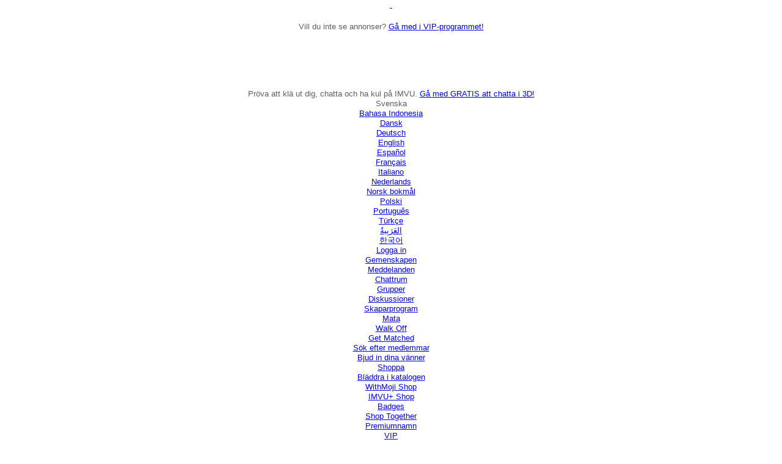

--- FILE ---
content_type: text/html; charset=utf-8
request_url: https://sv.imvu.com/prepaidcard/login.php?save_locale=1&save_locale=1&save_locale=1&save_locale=1
body_size: 4760
content:
<!DOCTYPE HTML PUBLIC "-//W3C//DTD HTML 4.01//EN" "https://www.w3.org/TR/html4/strict.dtd" ><html>
<head>
    <title>IMVU - IMVU Gift Cards</title>

        <script src="/common/js/yui2.5.2/build/yahoo/yahoo-min.js"></script>
    <script src="/common/js/yui2.5.2/build/dom/dom-min.js"></script>
    <script src="/common/js/yui2.5.2/build/event/event-min.js"></script>
    <link rel="stylesheet" type="text/css" href="https://www.imvu.com/common/js/yui2.5.2/build/reset-fonts-grids/reset-fonts-grids.css" />
    <script src="/common/js/yui2.5.2/build/element/element-beta-min.js"></script>
        <script src="/common/js/yui2.5.2/build/connection/connection-min.js"></script>
        <script src="/common/js/yui2.5.2/build/animation/animation-min.js"></script>
    <link rel="stylesheet" type="text/css" href="https://www.imvu.com/common/js/yui2.5.2/build/container/assets/container.css" />
<link rel="stylesheet" type="text/css" href="https://www.imvu.com/common/js/yui2.5.2/build/container/assets/skins/sam/container.css" />
    <script src="/common/js/yui2.5.2/build/container/container-min.js"></script>
    <script src="/common/js/yui2.5.2/build/button/button-min.js"></script>

    <script src="//webasset-akm.imvu.com/asset/cf02daec2a93dffc/common/js/kitchensink.js"></script>

    <link rel="stylesheet" type="text/css" href="//webasset-akm.imvu.com/asset/66b55412530e975c/build/css/imvu.css" />
            <link rel="stylesheet" type="text/css" href="https://www.imvu.com/common/skin/base/style.css" />

<link rel="stylesheet" href="https://www.imvu.com/prepaidcard/css/prepaid.css" />

<meta http-equiv="Content-Language" content="sv" />
<meta http-equiv="Content-Type" content="text/html; charset=utf-8" />
<meta property="og:locale" content="sv" />
</head>

<body class="yui-skin-sam smartling-sv">

                  <script>

                  var _gaq = _gaq || [];
                  _gaq.push(['_setAccount', 'UA-30366-2']);
                  _gaq.push(['_setDomainName', '.imvu.com']);
                  _gaq.push(['_setAllowHash', false]);

                                    _gaq.push(['_trackPageview']);
                  
                  (function() {
                    var ga = document.createElement('script'); ga.type = 'text/javascript'; ga.async = true;
                    ga.src = "https://ssl.google-analytics.com/ga.js";
                    (document.getElementsByTagName('head')[0] || document.getElementsByTagName('body')[0]).appendChild(ga);
                  })();

                  </script>
                            <script>
                _qoptions={
                    qacct:"p-8fZNjMQsH1Ews"
                };
            </script>
            <script src="https://ssl.quantserve.com/quant.js"></script>
        <!--topnav YUI inclusion-->    <script src="/common/js/yui2.5.2/build/element/element-beta-min.js"></script>
    <script src="/common/js/yui2.5.2/build/tabview/tabview-min.js"></script>
<link rel="stylesheet" type="text/css" href="https://www.imvu.com/common/js/yui2.5.2/build/tabview/assets/tabview.css" />
<script crossorigin="anonymous" src="//webasset-akm.imvu.com/asset/fa4f452b9f0295c7/build/imvujs/imvu.min.js"></script>
<script> IMVU.webassetDomain = "webasset-akm.imvu.com"; </script>
<script src="//webasset-akm.imvu.com/asset/cf02daec2a93dffc/common/js/kitchensink.js"></script>
<script>
                var post_time = Date.now() / 1000;
                var url = window.location.href;
                var event = '{"name":"shown","application":"imvu","platform":"default","context":"web.page_load","timestamp":' + post_time + ',"sequence_id":1,"attributes":{"url":"' + url + '"}}';
                var data = '{"post_time":' + post_time + ',"events":[' + event + ']}';

                $.ajax('https://api.imvu.com/ui_event', {
                    type: 'POST',
                    data: data,
                    processData: false,
                    contentType: 'application/json; charset=UTF-8',
                    headers: {
                        Accept: 'application/json; charset=utf-8'
                    },
                    xhrFields: {
                        withCredentials: true
                    }
                });
            </script><link rel="stylesheet" href="//webasset-akm.imvu.com/asset/e644dbf2c8659663/common/css/header/standard.css" media="all" />


<script type="text/javascript" src="https://tmcontent.imvu.com/fp/tags.js?org_id=382prl0q&amp;session_id=imvuu-0-187b28f63bdc164376eb"></script>
<noscript><iframe style="width: 100px; height: 100; border: 0; position: absolute; top: -5000px;" src="https://tmcontent.imvu.com/tags?org_id=382prl0q&amp;session_id=imvuu-0-187b28f63bdc164376eb"></iframe></noscript>


<div id="globalHeader" class="takeover  loggedout crowdsource">
    <div class="content">
        <h1 id="logo"><a href="https://sv.imvu.com/catalog/web_index.php">&nbsp;</a></h1>
        <div class="leader">
                            
<script crossorigin="anonymous" src="//webasset-akm.imvu.com/asset/37f817699b5621ba/common/js/jquery.autoexpand.js"></script>

<link rel="stylesheet" href="//webasset-akm.imvu.com/asset/fce1a3341cdc8ecf/unicorns_elements/advertising/css/advertising_element.css" media="all" />


<div id="div-gpt-ad-13231528123" title="annonser">
    <div style="text-align:right; font-weight:bold;"></div>
    <div style="text-align:center;margin:auto;" class="interstitial_vip_upsell">
        Vill du inte se annonser? <a href="/vip_club/"> Gå med i VIP-programmet! </a>
    </div>
    <iframe id="local-iframe-div-gpt-ad-13231528123" scrolling="no" width="728" height="90" frameborder="0" src="about:blank" class="sl_opaque"></iframe>
</div>
<script>
        $('#local-iframe-div-gpt-ad-13231528123').attr('src', "https://imvu-customer-sandbox.com/interstitial_isolation/frame/?zone=%2F6017%2Fimvu.web%2Fglobalheader&size%5Bwidth%5D=728&size%5Bheight%5D=90&uid=0&encodedTargeting=&elem_id=div-gpt-ad-13231528123&use_fake=0&dont_show=0&is_client=0&client_path_fragment=&client_ad_option=rubicon&client_ad_tag=0&cachebreaker=2985661&sync=0&use_adbridg=1&country_code=US&domain=sv.imvu.com&is_vip=0&format_id=93998&page_id=1408945");
</script>
        </div>

        <div class="mainline">
                <h2>Pröva att klä ut dig, chatta och ha kul på IMVU. <a class="block" href="/signup/">Gå med GRATIS att chatta i 3D!</a></h2>

    <div class="secondary">
        <ul>
                <li id="locale" class="dd SL_opaque">
        <span class="current_locale">Svenska</span>
        <ul>
                                                <li><a href="https://id.imvu.com/prepaidcard/login.php?save_locale=1">Bahasa Indonesia</a></li>
                                                                <li><a href="https://da.imvu.com/prepaidcard/login.php?save_locale=1">Dansk</a></li>
                                                                <li><a href="https://de.imvu.com/prepaidcard/login.php?save_locale=1">Deutsch</a></li>
                                                                <li><a href="https://www.imvu.com/prepaidcard/login.php?save_locale=1">English</a></li>
                                                                <li><a href="https://es.imvu.com/prepaidcard/login.php?save_locale=1">Espa&ntilde;ol</a></li>
                                                                <li><a href="https://fr.imvu.com/prepaidcard/login.php?save_locale=1">Fran&ccedil;ais</a></li>
                                                                <li><a href="https://it.imvu.com/prepaidcard/login.php?save_locale=1">Italiano</a></li>
                                                                <li><a href="https://nl.imvu.com/prepaidcard/login.php?save_locale=1">Nederlands</a></li>
                                                                <li><a href="https://nb.imvu.com/prepaidcard/login.php?save_locale=1">Norsk bokm&aring;l</a></li>
                                                                <li><a href="https://pl.imvu.com/prepaidcard/login.php?save_locale=1">Polski</a></li>
                                                                <li><a href="https://pt.imvu.com/prepaidcard/login.php?save_locale=1">Portugu&ecirc;s</a></li>
                                                                                            <li><a href="https://tr.imvu.com/prepaidcard/login.php?save_locale=1">T&uuml;rk&ccedil;e</a></li>
                                                                <li><a href="https://ar.imvu.com/prepaidcard/login.php?save_locale=1">&#1575;&#1604;&#1593;&#1614;&#1585;&#1614;&#1576;&#1616;&#1610;&#1577;&#1615;</a></li>
                                                                <li><a href="https://ko.imvu.com/prepaidcard/login.php?save_locale=1">&#54620;&#44397;&#50612;</a></li>
                                    </ul>
    </li>
            <li class="last"><a id="login" href="/catalog/login.php">Logga in</a></li>
        </ul>
    </div>
        </div>

        <div class="navline">
                    <ul class="menu">
    <li class="dd improved updated-section">
        <a href="https://sv.imvu.com/community/index/">Gemenskapen</a>
        <ul>
            <li><a href="https://sv.imvu.com/catalog/web_index.php/inbox/">Meddelanden</a></li>
            <li><a href="https://sv.imvu.com/rooms/">Chattrum</a></li>
            <li><a href="https://sv.imvu.com/groups/">Grupper</a></li>
            <li><a href="https://im.vu/forums">Diskussioner</a></li>
            <li><a href="https://sv.imvu.com/creators/creator_dashboard.php">Skaparprogram</a></li>
            <li><a href="https://sv.secure.imvu.com/next/feed">Mata</a></li>
            <li><a href="https://sv.imvu.com/walk_off/">Walk Off</a></li>
            <li><a href="https://sv.imvu.com/promotions/all/get_matched/">Get Matched</a></li>
            <li><a href="https://sv.imvu.com/people/search.php">Sök efter medlemmar</a></li>
            <li><a href="https://sv.imvu.com/invite_contact?src=web">Bjud in dina vänner</a></li>
        </ul>
    </li>

    <li class="dd">
        <a href="https://sv.imvu.com/shop/">Shoppa</a>
        <ul>
            <li><a href="https://sv.imvu.com/shop/">Bläddra i katalogen</a></li>
            <li><a href="https://sv.secure.imvu.com/next/shop/withmoji/">WithMoji Shop</a></li>
            <li><a href="https://sv.imvu.com/stickers_3d_plus_shop/">IMVU+ Shop</a></li>
                                    <li><a href="https://sv.imvu.com/animated_badges/">Badges</a></li>
            <li><a href="https://sv.imvu.com/promotions/all/shop_together/?icmpid=navbar&amp;icreid=STLP">Shop Together</a></li>
            <li><a href="https://sv.imvu.com/premium_names/">Premiumnamn</a></li>
        </ul>
    </li>

    <li><a href="https://sv.imvu.com/vip_club/">VIP</a></li>

    <li class="dd">
        <a href="https://sv.secure.imvu.com/store/" class="notranslate">Credits</a>
        <ul>
            <li><a href="https://sv.secure.imvu.com/store/">Köp credits</a></li>
            <li><a href="https://sv.imvu.com/next/earn_credits/featured/">Gratis credits</a></li>
                <li class="indent"><a href="https://sv.imvu.com/next/earn_credits/videos/">Titta på filmklipp</a></li>
                <li class="indent"><a href="https://sv.imvu.com/next/earn_credits/surveys/">Enkäter</a></li>
                <li class="indent"><a href="https://sv.imvu.com/next/earn_credits/offers/">Erbjudanden</a></li>
            <li><a href="https://sv.imvu.com/next/gift/">Ge credits</a></li>
            <li><a href="https://sv.imvu.com/prepaidcard/">IMVU Gift Cards</a></li>
            <li><a href="https://sv.secure.imvu.com/store/phone/?src=store_idx">Köp med din telefon</a></li>
        </ul>
    </li>
    <li class="dd updated-section">
        <a href="https://sv.secure.imvu.com/store/index/">Upgrades</a>
        <ul>
            <li><a href="https://sv.imvu.com/vip_club/">VIP</a></li>
                                                <li><a href="https://sv.imvu.com/promotions/name_registration/">Namnregistrering</a></li>
            <li><a href="https://sv.imvu.com/promotions/get_a_new_name/">Nytt avatarnamn</a></li>
                        <li><a href="https://sv.imvu.com/badges">Badge Canvas</a></li>
        </ul>
    </li>

    <li><a href="https://sv.imvu.com/switch_to/next/">Nästa</a></li>

    <li class="updated-section"><a href="https://about.imvu.com/mobile/">MOBILE</a></li>
</ul>
                        <div id="shoutouts" class="SL_opaque">
<script>
module.run({ main: "//webasset-akm.imvu.com/asset/f4d97ba914fdeb42/common/shoutout/ticker.js" }, function (imports) {
    imports.main({"selector":"#shoutouts","url":"https:\/\/api.imvu.com\/shoutout\/random"});
});
</script>

</div>
                            </div>

        
    </div>

    
    
</div>

<!--end common/topnav-->

<div id="doc2" class="yui-t1 prepaid">
      <div id="bd">
          <div class="yui-b" id="ppc-left">
          <img src="https://www.imvu.com/prepaidcard/img/prepaid_card_10.jpg" width="342" height="438" />
          </div>

          <div id="yui-main">
             <div class="yui-b">
                <div id="prepaid_bar"></div>
                <div id="prepaid_content">
                    <h1 id="redeem"><span>Redeem your Gift Card</span></h1>
                    <p>First, login to your IMVU account.</p>
                    <p style="font-size:88%;margin-top:5px">Don't have an account with IMVU yet? <a href="/signup">Click here to sign up</a></p>

                    <form id="ppc_login_form" method="POST" action="https://sv.secure.imvu.com/login/login/">
                        <div>
                            <div>
                                <script>
                                    var initAvatarname = false;
                                    var initPassword = false;

                                    YAHOO.util.Event.addListener("password", "focus", function(e) {
                                        if (! initPassword) {
                                            var field = YAHOO.util.Dom.get("password");
                                            field.className = "";
                                            initPassword = true;
                                        }
                                    });

                                    YAHOO.util.Event.addListener("password", "keyup", function(e) {
                                        if (e.keyCode == 13) {
                                            var form = YAHOO.util.Dom.get("ppc_login_form");
                                            submitLogin();
                                        }
                                    });

                                    YAHOO.util.Event.addListener("avatarname", "focus", function(e) {
                                        if (! initAvatarname) {
                                            var field = YAHOO.util.Dom.get("avatarname");
                                            field.className = "";
                                            initAvatarname = true;
                                        }
                                    });

                                    YAHOO.util.Event.addListener("login-btn", "click", function(e) {
                                        YAHOO.util.Event.onAvailable("ppc_login_form", function() {
                                            var form = YAHOO.util.Dom.get("ppc_login_form");
                                            submitLogin();
                                        });
                                    });

                                    YAHOO.util.Event.addListener("avatarname", "keyup", function(e) {
                                        if (e.keyCode == 13) {
                                            var form = YAHOO.util.Dom.get("ppc_login_form");
                                            submitLogin();
                                        }
                                    });

                                    var submitLogin = function() {
                                        var form = YAHOO.util.Dom.get("ppc_login_form");
                                        if (form.avatarname.value == "") {
                                            alert("Please enter your avatar name.");
                                            form.avatarname.focus();
                                            return false;
                                        }
                                        if (form.password.value == "") {
                                            alert("Please enter your password.");
                                            form.password.focus();
                                            return false;
                                        }
                                        form.submit();
                                    };
                                </script>
                                <input id="avatarname" type="text" name="avatarname" class="showlabel" />
                                <input id="password" type="password" name="password" class="showlabel" />
                                <a href="/catalog/password_forgotten.php" id="forgot_login">Forgot your login?</a>
                                <div id="login-btn" class="button-gray" style="float:right;width:75px">
                                    <div class="button-gray-left"></div>
                                        <span>Log in</span>
                                    <div class="button-gray-right"></div>
                                </div>
                            </div>
                        </div>
                        <input type="hidden" name="sendto" value="https://sv.secure.imvu.com/prepaidcard/redeem.php" />
                        <input type="hidden" name="action" value="process" />
                    </form>

                </div>
             </div>
          </div>
      </div>

      <div id="ppc-footer-bar">
   </div>
   <div id="ppc-footer-text">
   <a href="https://sv.imvu.com/catalog/newsletter/prepaidCards2.php">Current IMVU Gift Card Promotions</a> |
   <a href="https://sv.imvu.com/catalog/web_info.php?section=Info&amp;topic=prepaid_cards_terms_and_conditions">IMVU Gift Card Terms and Conditions</a>
   </div>
   <!--begin common/footer-->
<div id="ft">
<div id="ft_links" class="crowdsource">
<div id="ft_links2" style="font-size: 80%;">
<span class="SL_block"><a href="https://about.imvu.com/mobile/">Mobil</a></span><span class="notranslate">&nbsp;|&nbsp;</span><span class="SL_block"><a href="https://sv.imvu.com/people/">Användare</a></span><span class="notranslate">&nbsp;|&nbsp;</span><span class="SL_block"><a href="https://sv.imvu.com/groups/">Grupper</a></span><span class="notranslate">&nbsp;|&nbsp;</span><span class="SL_block"><a href="https://im.vu/forums">Diskussioner</a></span><span class="notranslate">&nbsp;|&nbsp;</span><span class="SL_block"><a href="https://sv.imvu.com/rooms/">3D-chattrum</a></span><span class="notranslate">&nbsp;|&nbsp;</span><span class="SL_block"><a href="https://sv.imvu.com/shop/">Virtuell 3D-katalog</a></span><span class="notranslate">&nbsp;|&nbsp;</span><span class="SL_block"><a href="https://sv.imvu.com/store/store_us.php">Köp credits</a></span><span class="notranslate">&nbsp;|&nbsp;</span><span class="SL_block"><a href="https://sv.imvu.com/next/earn_credits/featured/">Tjäna credits</a></span><span class="notranslate">&nbsp;|&nbsp;</span><span class="SL_block"><a href="https://sv.imvu.com/creatorlanding/">Skaparcenter</a></span><span class="notranslate">&nbsp;|&nbsp;</span><span class="SL_block"><a href="https://sv.imvu.com/next/download/">Ladda ner</a></span></div>

<div id="ft_links3" style="font-size: 80%;">
<span class="SL_block"><a href="https://about.imvu.com">Om oss</a></span><span class="notranslate">&nbsp;|&nbsp;</span><span class="SL_block"><a href="https://sv.imvu.com/next/policyhub/">Policies</a></span><span class="notranslate">&nbsp;|&nbsp;</span><span class="SL_block"><a href="https://optout.aboutads.info/?c=2&amp;lang=EN">AdChoices</a></span><span class="notranslate">&nbsp;|&nbsp;</span><span class="SL_block"><a href="http://blog.imvu.com">Blogg</a></span><span class="notranslate">&nbsp;|&nbsp;</span><span class="SL_block"><a rel="nofollow" href="https://about.imvu.com/contact">Kontakta oss</a></span><span class="notranslate">&nbsp;|&nbsp;</span><span class="SL_block"><a href="https://about.imvu.com/careers">Lediga Jobb</a></span><span class="notranslate">&nbsp;|&nbsp;</span><span class="SL_block"><a rel="nofollow" href="https://sv.imvu.com/catalog/web_safety_tips01.php">Säkerhet</a></span><span class="notranslate">&nbsp;|&nbsp;</span><span class="SL_block"><a href="https://sv.imvu.com/avatar/">Avatar</a></span><span class="notranslate">&nbsp;|&nbsp;</span><span class="SL_block"><a rel="nofollow" href="https://im.vu/help">Hjälp</a></span><span class="notranslate">&nbsp;|&nbsp;</span></div>
<div style="font-size: 80%;">
        <span class="SL_block" id="copyright">&copy; 2026 IMVU All rights reserved</span>
</div>
</div></div>
<!--end common/footer-->

</div>
</body>
</html>



--- FILE ---
content_type: text/html;charset=UTF-8
request_url: https://tmcontent.imvu.com/fp/ls_fp.html;CIS3SID=D7F61BAEA8062AE1D321FEE9E3F64643?org_id=382prl0q&session_id=imvuu-0-187b28f63bdc164376eb&nonce=614bc628eb01d809
body_size: 15301
content:
<html lang="en"><title>empty</title><body><script type="text/javascript">var td_3K=td_3K||{};td_3K.td_5j=function(td_s,td_g){try{var td_e=[""];var td_G=0;for(var td_v=0;td_v<td_g.length;++td_v){td_e.push(String.fromCharCode(td_s.charCodeAt(td_G)^td_g.charCodeAt(td_v)));td_G++;
if(td_G>=td_s.length){td_G=0;}}return td_e.join("");}catch(td_F){return null;}};td_3K.td_1v=function(td_F){if(!String||!String.fromCharCode||!parseInt){return null;}try{this.td_c=td_F;this.td_d="";this.td_f=function(td_m,td_D){if(0===this.td_d.length){var td_p=this.td_c.substr(0,32);
var td_H="";for(var td_n=32;td_n<td_F.length;td_n+=2){td_H+=String.fromCharCode(parseInt(td_F.substr(td_n,2),16));}this.td_d=td_3K.td_5j(td_p,td_H);}if(this.td_d.substr){return this.td_d.substr(td_m,td_D);
}};}catch(td_E){}return null;};td_3K.td_1G=function(td_W){if(td_W===null||td_W.length===null||!String||!String.fromCharCode){return null;}var td_f=null;try{var td_D="";var td_A=[];var td_e=String.fromCharCode(48)+String.fromCharCode(48)+String.fromCharCode(48);
var td_p=0;for(var td_F=0;td_F<td_W.length;++td_F){if(65+td_p>=126){td_p=0;}var td_h=(td_e+td_W.charCodeAt(td_p++)).slice(-3);td_A.push(td_h);}var td_I=td_A.join("");td_p=0;for(var td_F=0;td_F<td_I.length;
++td_F){if(65+td_p>=126){td_p=0;}var td_d=String.fromCharCode(65+td_p++);if(td_d!==[][[]]+""){td_D+=td_d;}}td_f=td_3K.td_5j(td_D,td_I);}catch(td_n){return null;}return td_f;};td_3K.td_5P=function(td_E){if(td_E===null||td_E.length===null){return null;
}var td_f="";try{var td_q="";var td_o=0;for(var td_C=0;td_C<td_E.length;++td_C){if(65+td_o>=126){td_o=0;}var td_m=String.fromCharCode(65+td_o++);if(td_m!==[][[]]+""){td_q+=td_m;}}var td_V=td_3K.td_5j(td_q,td_E);
var td_N=td_V.match(/.{1,3}/g);for(var td_C=0;td_C<td_N.length;++td_C){td_f+=String.fromCharCode(parseInt(td_N[td_C],10));}}catch(td_Y){return null;}return td_f;};td_3K.tdz_c0bfd5485e7a4eee86625c7867301312=new td_3K.td_1v("\x63\x30\x62\x66\x64\x35\x34\x38\x35\x65\x37\x61\x34\x65\x65\x65\x38\x36\x36\x32\x35\x63\x37\x38\x36\x37\x33\x30\x31\x33\x31\x32\x35\x36\x30\x37\x35\x33\x35\x65\x32\x32\x37\x34\x37\x36\x37\x61\x30\x35\x35\x35\x30\x35\x32\x34\x31\x32\x30\x31\x30\x34\x31\x31\x35\x39\x30\x62\x31\x30\x35\x34\x34\x37");
var td_3K=td_3K||{};if(typeof td_3K.td_0d===[][[]]+""){td_3K.td_0d=[];}var td_3N=((typeof(td_3K.tdz_c0bfd5485e7a4eee86625c7867301312)!=="undefined"&&typeof(td_3K.tdz_c0bfd5485e7a4eee86625c7867301312.td_f)!=="undefined")?(td_3K.tdz_c0bfd5485e7a4eee86625c7867301312.td_f(0,12)):null);
function td_1c(td_It){if(typeof td_0U===[][[]]+""){return null;}try{var td_G6=td_0U;var td_ym=window.localStorage.getItem(td_3N);if(td_ym!==null&&td_ym.length>0){td_G6+=((typeof(td_3K.tdz_c0bfd5485e7a4eee86625c7867301312)!=="undefined"&&typeof(td_3K.tdz_c0bfd5485e7a4eee86625c7867301312.td_f)!=="undefined")?(td_3K.tdz_c0bfd5485e7a4eee86625c7867301312.td_f(12,6)):null)+td_ym;
if(td_ym[0]!=="_"){td_5C("_"+td_ym);}}if(td_It===true){td_G6+=((typeof(td_3K.tdz_c0bfd5485e7a4eee86625c7867301312)!=="undefined"&&typeof(td_3K.tdz_c0bfd5485e7a4eee86625c7867301312.td_f)!=="undefined")?(td_3K.tdz_c0bfd5485e7a4eee86625c7867301312.td_f(18,3)):null);
}td_4x(td_G6,document);return td_G6;}catch(td_i6){}return null;}function td_5C(td_Ez){try{window.localStorage.setItem(td_3N,td_Ez);}catch(td_ET){}return null;}td_3K.td_0d.push(function(){var td_0N= new td_3K.td_1v("[base64]");td_0U=(td_0N)?td_0N.td_f(0,114):null;});td_3K.tdz_45015eb0fdc5417aa49ce536a02df198=new td_3K.td_1v("\x34\x35\x30\x31\x35\x65\x62\x30\x66\x64\x63\x35\x34\x31\x37\x61\x61\x34\x39\x63\x65\x35\x33\x36\x61\x30\x32\x64\x66\x31\x39\x38\x34\x37\x34\x31\x34\x32\x35\x38\x35\x62\x30\x32\x30\x34\x34\x35\x30\x38\x30\x37\x31\x37\x35\x63\x35\x62\x35\x66\x36\x63\x30\x65\x30\x33\x35\x65\x35\x63\x30\x30\x31\x31\x31\x35\x37\x32\x34\x34\x31\x33\x35\x31\x34\x62\x33\x39\x31\x33\x35\x66\x35\x32\x35\x36\x35\x62\x34\x32\x35\x65\x35\x32\x35\x61\x30\x38\x31\x32\x35\x63\x30\x33\x31\x30\x30\x36\x35\x61\x35\x61\x35\x64\x35\x38\x30\x30\x30\x35");
function td_Z(td_d,td_e,td_C){if(typeof td_C===[][[]]+""||td_C===null){td_C=0;}else{if(td_C<0){td_C=Math.max(0,td_d.length+td_C);}}for(var td_K=td_C,td_b=td_d.length;td_K<td_b;td_K++){if(td_d[td_K]===td_e){return td_K;
}}return -1;}function td_l(td_G,td_C,td_r){return td_G.indexOf(td_C,td_r);}function td_v(td_a){if(typeof td_a!==((typeof(td_3K.tdz_45015eb0fdc5417aa49ce536a02df198)!=="undefined"&&typeof(td_3K.tdz_45015eb0fdc5417aa49ce536a02df198.td_f)!=="undefined")?(td_3K.tdz_45015eb0fdc5417aa49ce536a02df198.td_f(0,6)):null)||td_a===null||typeof td_a.replace===[][[]]+""||td_a.replace===null){return null;
}return td_a.replace(/^\s+|\s+$/g,"");}function td_k(td_Y){if(typeof td_Y!==((typeof(td_3K.tdz_45015eb0fdc5417aa49ce536a02df198)!=="undefined"&&typeof(td_3K.tdz_45015eb0fdc5417aa49ce536a02df198.td_f)!=="undefined")?(td_3K.tdz_45015eb0fdc5417aa49ce536a02df198.td_f(0,6)):null)||td_Y===null||typeof td_Y.trim===[][[]]+""||td_Y.trim===null){return null;
}return td_Y.trim();}function td_2H(td_Y){if(typeof td_Y!==((typeof(td_3K.tdz_45015eb0fdc5417aa49ce536a02df198)!=="undefined"&&typeof(td_3K.tdz_45015eb0fdc5417aa49ce536a02df198.td_f)!=="undefined")?(td_3K.tdz_45015eb0fdc5417aa49ce536a02df198.td_f(0,6)):null)||td_Y===null||typeof td_Y.trim===[][[]]+""||td_Y.trim===null){return null;
}return td_Y.trim();}function td_4W(td_K,td_j,td_e){return td_K.indexOf(td_j,td_e);}function td_o(){return Date.now();}function td_P(){return new Date().getTime();}function td_w(){return performance.now();
}function td_m(){return window.performance.now();}function td_0J(td_Y){return parseFloat(td_Y);}function td_6i(td_z){return parseInt(td_z);}function td_3x(td_b){return isNaN(td_b);}function td_0n(td_u){return isFinite(td_u);
}function td_Q(){if(typeof Number.parseFloat!==[][[]]+""&&typeof Number.parseInt!==[][[]]+""){td_0J=Number.parseFloat;td_6i=Number.parseInt;}else{if(typeof parseFloat!==[][[]]+""&&typeof parseInt!==[][[]]+""){td_0J=parseFloat;
td_6i=parseInt;}else{td_0J=null;td_6i=null;}}if(typeof Number.isNaN!==[][[]]+""){td_3x=Number.isNaN;}else{if(typeof isNaN!==[][[]]+""){td_3x=isNaN;}else{td_3x=null;}}if(typeof Number.isFinite!==[][[]]+""){td_0n=Number.isFinite;
}else{if(typeof isFinite!==[][[]]+""){td_0n=isFinite;}else{td_0n=null;}}}function td_O(){if(!Array.prototype.indexOf){td_4W=td_Z;}else{td_4W=td_l;}if(typeof String.prototype.trim!==((typeof(td_3K.tdz_45015eb0fdc5417aa49ce536a02df198)!=="undefined"&&typeof(td_3K.tdz_45015eb0fdc5417aa49ce536a02df198.td_f)!=="undefined")?(td_3K.tdz_45015eb0fdc5417aa49ce536a02df198.td_f(6,8)):null)){td_2H=td_v;
}else{td_2H=td_k;}if(typeof Date.now===[][[]]+""){td_o=td_P;}var td_g=false;if(typeof performance===[][[]]+""||typeof performance.now===[][[]]+""){if(typeof window.performance!==[][[]]+""&&typeof window.performance.now!==[][[]]+""){td_w=td_m;
}else{td_w=td_o;td_g=true;}}if(!td_g){var td_z=td_w();var td_E=td_z.toFixed();if(td_z===td_E){td_w=td_o;}}if(typeof Array.isArray===[][[]]+""){Array.isArray=function(td_H){return Object.prototype.toString.call(td_H)===((typeof(td_3K.tdz_45015eb0fdc5417aa49ce536a02df198)!=="undefined"&&typeof(td_3K.tdz_45015eb0fdc5417aa49ce536a02df198.td_f)!=="undefined")?(td_3K.tdz_45015eb0fdc5417aa49ce536a02df198.td_f(14,14)):null);
};}td_Q();}function td_3h(td_g){if(typeof document.readyState!==[][[]]+""&&document.readyState!==null&&typeof document.readyState!==((typeof(td_3K.tdz_45015eb0fdc5417aa49ce536a02df198)!=="undefined"&&typeof(td_3K.tdz_45015eb0fdc5417aa49ce536a02df198.td_f)!=="undefined")?(td_3K.tdz_45015eb0fdc5417aa49ce536a02df198.td_f(28,7)):null)&&document.readyState===((typeof(td_3K.tdz_45015eb0fdc5417aa49ce536a02df198)!=="undefined"&&typeof(td_3K.tdz_45015eb0fdc5417aa49ce536a02df198.td_f)!=="undefined")?(td_3K.tdz_45015eb0fdc5417aa49ce536a02df198.td_f(35,8)):null)){td_g();
}else{if(typeof document.readyState===[][[]]+""){setTimeout(td_g,300);}else{var td_M=200;var td_y;if(typeof window!==[][[]]+""&&typeof window!==((typeof(td_3K.tdz_45015eb0fdc5417aa49ce536a02df198)!=="undefined"&&typeof(td_3K.tdz_45015eb0fdc5417aa49ce536a02df198.td_f)!=="undefined")?(td_3K.tdz_45015eb0fdc5417aa49ce536a02df198.td_f(28,7)):null)&&window!==null){td_y=window;
}else{td_y=document.body;}if(td_y.addEventListener){td_y.addEventListener(Number(343388).toString(25),function(){setTimeout(td_g,td_M);},false);}else{if(td_y.attachEvent){td_y.attachEvent(((typeof(td_3K.tdz_45015eb0fdc5417aa49ce536a02df198)!=="undefined"&&typeof(td_3K.tdz_45015eb0fdc5417aa49ce536a02df198.td_f)!=="undefined")?(td_3K.tdz_45015eb0fdc5417aa49ce536a02df198.td_f(43,6)):null),function(){setTimeout(td_g,td_M);
},false);}else{var td_e=td_y.onload;td_y.onload=new function(){var td_q=true;if(td_e!==null&&typeof td_e===((typeof(td_3K.tdz_45015eb0fdc5417aa49ce536a02df198)!=="undefined"&&typeof(td_3K.tdz_45015eb0fdc5417aa49ce536a02df198.td_f)!=="undefined")?(td_3K.tdz_45015eb0fdc5417aa49ce536a02df198.td_f(6,8)):null)){td_q=td_e();
}setTimeout(td_g,td_M);td_y.onload=td_e;return td_q;};}}}}}function td_R(){if(typeof td_3g!==[][[]]+""){td_3g();}if(typeof td_5R!==[][[]]+""){td_5R();}if(typeof td_2C!==[][[]]+""){td_2C();}if(typeof td_4G!==[][[]]+""){if(typeof td_4c!==[][[]]+""&&td_4c!==null){td_4G(td_4c,false);
}if(typeof td_6r!==[][[]]+""&&td_6r!==null){td_4G(td_6r,true);}}if(typeof tmx_link_scan!==[][[]]+""){tmx_link_scan();}if(typeof td_3C!==[][[]]+""){td_3C();}if(typeof td_6X!==[][[]]+""){td_6X.start();}if(typeof td_1y!==[][[]]+""){td_1y.start();
}if(typeof td_3Z!==[][[]]+""){td_3Z();}}function td_2u(){try{td_3K.td_4u();td_3K.td_2r(document);td_0j.td_6a();td_O();var td_n="1";if(typeof td_3K.td_2K!==[][[]]+""&&td_3K.td_2K!==null&&td_3K.td_2K===td_n){td_R();
}else{td_3h(td_R);}}catch(td_z){}}td_3K.tdz_f3b8b2b4b17a43c4b2738c5c2ff23091=new td_3K.td_1v("\x66\x33\x62\x38\x62\x32\x62\x34\x62\x31\x37\x61\x34\x33\x63\x34\x62\x32\x37\x33\x38\x63\x35\x63\x32\x66\x66\x32\x33\x30\x39\x31\x35\x36\x30\x32\x35\x30\x30\x62\x35\x36\x30\x37\x35\x34\x30\x33\x35\x61\x30\x38\x35\x36\x30\x33\x35\x37\x35\x37\x30\x36\x35\x32\x30\x37\x35\x63\x37\x65\x37\x35\x36\x61\x32\x32\x37\x38\x32\x36\x35\x62\x30\x30\x31\x34\x35\x33\x35\x65\x35\x35\x35\x63\x35\x63\x31\x36\x34\x37\x31\x62\x35\x39\x31\x30\x35\x62\x30\x33\x31\x39\x30\x36\x35\x38\x34\x34\x30\x30\x35\x36\x35\x66\x30\x36\x35\x30\x30\x33\x34\x30\x35\x65\x35\x32\x31\x35\x30\x62\x35\x63\x30\x37\x35\x36\x30\x33\x30\x38\x31\x66\x30\x32\x34\x33\x35\x38\x35\x66\x30\x32\x35\x31\x30\x64\x34\x30\x30\x31\x35\x64\x30\x65\x35\x62\x31\x30\x30\x62\x34\x35\x30\x36\x35\x36\x35\x32\x34\x62\x30\x34\x34\x65\x30\x32\x31\x62\x30\x33\x31\x34\x35\x33\x31\x63\x35\x38\x31\x32\x30\x30\x30\x61\x35\x64\x35\x32\x34\x34\x30\x33\x35\x64\x30\x33\x35\x35\x31\x36\x30\x33\x34\x32\x34\x32\x30\x64\x34\x37\x30\x62\x34\x35\x35\x65\x30\x65\x35\x61\x30\x39\x30\x32\x35\x36\x31\x31\x35\x64\x35\x62\x34\x36\x34\x63\x30\x36\x30\x65\x34\x33\x34\x36\x30\x39\x31\x36\x30\x38\x31\x65\x30\x32\x30\x39\x30\x31\x35\x64\x31\x33\x30\x65\x35\x64\x30\x34\x34\x36\x35\x38\x31\x39\x35\x30\x30\x31\x30\x37\x35\x61\x31\x34\x35\x31\x30\x63\x34\x36\x30\x36\x35\x37\x34\x35\x30\x39\x30\x38\x31\x33\x34\x64\x31\x30\x34\x30\x30\x35\x30\x38\x35\x64\x35\x64\x35\x33\x35\x63\x37\x63\x33\x35\x36\x62\x32\x66\x37\x34\x35\x30\x31\x63\x33\x61\x37\x39\x32\x65\x37\x39\x36\x33\x33\x35\x36\x34\x31\x64\x35\x30\x31\x61\x35\x32\x37\x66\x34\x34\x34\x62\x35\x35\x30\x66\x30\x37\x34\x64\x36\x61\x32\x62\x32\x61\x37\x61\x36\x37\x36\x34\x36\x39\x37\x63\x30\x66\x35\x30\x31\x30\x35\x37\x31\x31\x35\x64\x30\x34\x34\x30\x34\x63\x36\x39\x37\x61\x32\x64\x37\x63\x36\x37\x33\x37\x36\x34");
var td_3K=td_3K||{};if(typeof td_3K.td_0d===[][[]]+""){td_3K.td_0d=[];}td_3K.td_4u=function(){for(var td_y=0;td_y<td_3K.td_0d.length;++td_y){td_3K.td_0d[td_y]();}};td_3K.td_1U=function(td_u,td_z){try{var td_e=td_u.length+"&"+td_u;
var td_r="";var td_H=((typeof(td_3K.tdz_f3b8b2b4b17a43c4b2738c5c2ff23091)!=="undefined"&&typeof(td_3K.tdz_f3b8b2b4b17a43c4b2738c5c2ff23091.td_f)!=="undefined")?(td_3K.tdz_f3b8b2b4b17a43c4b2738c5c2ff23091.td_f(0,16)):null);
for(var td_K=0,td_d=0;td_K<td_e.length;td_K++){var td_G=td_e.charCodeAt(td_K)^td_z.charCodeAt(td_d)&10;if(++td_d===td_z.length){td_d=0;}td_r+=td_H.charAt((td_G>>4)&15);td_r+=td_H.charAt(td_G&15);}return td_r;
}catch(td_j){return null;}};td_3K.td_1a=function(){try{var td_y=window.top.document;var td_g=td_y.forms.length;return td_y;}catch(td_H){return document;}};td_3K.td_1q=function(td_z){try{var td_M;if(typeof td_z===[][[]]+""){td_M=window;
}else{if(td_z==="t"){td_M=window.top;}else{if(td_z==="p"){td_M=window.parent;}else{td_M=window;}}}var td_K=td_M.document.forms.length;return td_M;}catch(td_a){return window;}};td_3K.add_lang_attr_html_tag=function(td_z){try{if(td_z===null){return;
}var td_n=td_z.getElementsByTagName(Number(485781).toString(30));if(td_n[0].getAttribute(Number(296632).toString(24))===null||td_n[0].getAttribute(Number(296632).toString(24))===""){td_n[0].setAttribute(Number(296632).toString(24),((typeof(td_3K.tdz_f3b8b2b4b17a43c4b2738c5c2ff23091)!=="undefined"&&typeof(td_3K.tdz_f3b8b2b4b17a43c4b2738c5c2ff23091.td_f)!=="undefined")?(td_3K.tdz_f3b8b2b4b17a43c4b2738c5c2ff23091.td_f(16,2)):null));
}else{}}catch(td_E){}};td_3K.load_iframe=function(td_G,td_n){var td_b=td_5c(5);if(typeof(td_1p)!==[][[]]+""){td_1p(td_b,((typeof(td_3K.tdz_f3b8b2b4b17a43c4b2738c5c2ff23091)!=="undefined"&&typeof(td_3K.tdz_f3b8b2b4b17a43c4b2738c5c2ff23091.td_f)!=="undefined")?(td_3K.tdz_f3b8b2b4b17a43c4b2738c5c2ff23091.td_f(18,6)):null));
}var td_E=td_n.createElement(((typeof(td_3K.tdz_f3b8b2b4b17a43c4b2738c5c2ff23091)!=="undefined"&&typeof(td_3K.tdz_f3b8b2b4b17a43c4b2738c5c2ff23091.td_f)!=="undefined")?(td_3K.tdz_f3b8b2b4b17a43c4b2738c5c2ff23091.td_f(24,6)):null));
td_E.id=td_b;td_E.title=((typeof(td_3K.tdz_f3b8b2b4b17a43c4b2738c5c2ff23091)!=="undefined"&&typeof(td_3K.tdz_f3b8b2b4b17a43c4b2738c5c2ff23091.td_f)!=="undefined")?(td_3K.tdz_f3b8b2b4b17a43c4b2738c5c2ff23091.td_f(30,5)):null);
td_E.setAttribute(((typeof(td_3K.tdz_f3b8b2b4b17a43c4b2738c5c2ff23091)!=="undefined"&&typeof(td_3K.tdz_f3b8b2b4b17a43c4b2738c5c2ff23091.td_f)!=="undefined")?(td_3K.tdz_f3b8b2b4b17a43c4b2738c5c2ff23091.td_f(35,13)):null),Number(890830).toString(31));
td_E.setAttribute(((typeof(td_3K.tdz_f3b8b2b4b17a43c4b2738c5c2ff23091)!=="undefined"&&typeof(td_3K.tdz_f3b8b2b4b17a43c4b2738c5c2ff23091.td_f)!=="undefined")?(td_3K.tdz_f3b8b2b4b17a43c4b2738c5c2ff23091.td_f(48,11)):null),Number(890830).toString(31));
td_E.width="0";td_E.height="0";if(typeof td_E.tabIndex!==[][[]]+""){td_E.tabIndex=((typeof(td_3K.tdz_f3b8b2b4b17a43c4b2738c5c2ff23091)!=="undefined"&&typeof(td_3K.tdz_f3b8b2b4b17a43c4b2738c5c2ff23091.td_f)!=="undefined")?(td_3K.tdz_f3b8b2b4b17a43c4b2738c5c2ff23091.td_f(59,2)):null);
}if(typeof td_3J!==[][[]]+""&&td_3J!==null){td_E.setAttribute(((typeof(td_3K.tdz_f3b8b2b4b17a43c4b2738c5c2ff23091)!=="undefined"&&typeof(td_3K.tdz_f3b8b2b4b17a43c4b2738c5c2ff23091.td_f)!=="undefined")?(td_3K.tdz_f3b8b2b4b17a43c4b2738c5c2ff23091.td_f(61,7)):null),td_3J);
}td_E.style=((typeof(td_3K.tdz_f3b8b2b4b17a43c4b2738c5c2ff23091)!=="undefined"&&typeof(td_3K.tdz_f3b8b2b4b17a43c4b2738c5c2ff23091.td_f)!=="undefined")?(td_3K.tdz_f3b8b2b4b17a43c4b2738c5c2ff23091.td_f(68,83)):null);
td_E.setAttribute(((typeof(td_3K.tdz_f3b8b2b4b17a43c4b2738c5c2ff23091)!=="undefined"&&typeof(td_3K.tdz_f3b8b2b4b17a43c4b2738c5c2ff23091.td_f)!=="undefined")?(td_3K.tdz_f3b8b2b4b17a43c4b2738c5c2ff23091.td_f(151,3)):null),td_G);
td_n.body.appendChild(td_E);};td_3K.csp_nonce=null;td_3K.td_2r=function(td_a){if(typeof td_a.currentScript!==[][[]]+""&&td_a.currentScript!==null){var td_g=td_a.currentScript.getAttribute(((typeof(td_3K.tdz_f3b8b2b4b17a43c4b2738c5c2ff23091)!=="undefined"&&typeof(td_3K.tdz_f3b8b2b4b17a43c4b2738c5c2ff23091.td_f)!=="undefined")?(td_3K.tdz_f3b8b2b4b17a43c4b2738c5c2ff23091.td_f(154,5)):null));
if(typeof td_g!==[][[]]+""&&td_g!==null&&td_g!==""){td_3K.csp_nonce=td_g;}else{if(typeof td_a.currentScript.nonce!==[][[]]+""&&td_a.currentScript.nonce!==null&&td_a.currentScript.nonce!==""){td_3K.csp_nonce=td_a.currentScript.nonce;
}}}};td_3K.td_5n=function(td_Y){if(td_3K.csp_nonce!==null){td_Y.setAttribute(((typeof(td_3K.tdz_f3b8b2b4b17a43c4b2738c5c2ff23091)!=="undefined"&&typeof(td_3K.tdz_f3b8b2b4b17a43c4b2738c5c2ff23091.td_f)!=="undefined")?(td_3K.tdz_f3b8b2b4b17a43c4b2738c5c2ff23091.td_f(154,5)):null),td_3K.csp_nonce);
if(td_Y.getAttribute(((typeof(td_3K.tdz_f3b8b2b4b17a43c4b2738c5c2ff23091)!=="undefined"&&typeof(td_3K.tdz_f3b8b2b4b17a43c4b2738c5c2ff23091.td_f)!=="undefined")?(td_3K.tdz_f3b8b2b4b17a43c4b2738c5c2ff23091.td_f(154,5)):null))!==td_3K.csp_nonce){td_Y.nonce=td_3K.csp_nonce;
}}};td_3K.td_3P=function(){try{return new ActiveXObject(activeXMode);}catch(td_r){return null;}};td_3K.td_6v=function(){if(window.XMLHttpRequest){return new XMLHttpRequest();}if(window.ActiveXObject){var td_g=[((typeof(td_3K.tdz_f3b8b2b4b17a43c4b2738c5c2ff23091)!=="undefined"&&typeof(td_3K.tdz_f3b8b2b4b17a43c4b2738c5c2ff23091.td_f)!=="undefined")?(td_3K.tdz_f3b8b2b4b17a43c4b2738c5c2ff23091.td_f(159,18)):null),((typeof(td_3K.tdz_f3b8b2b4b17a43c4b2738c5c2ff23091)!=="undefined"&&typeof(td_3K.tdz_f3b8b2b4b17a43c4b2738c5c2ff23091.td_f)!=="undefined")?(td_3K.tdz_f3b8b2b4b17a43c4b2738c5c2ff23091.td_f(177,14)):null),((typeof(td_3K.tdz_f3b8b2b4b17a43c4b2738c5c2ff23091)!=="undefined"&&typeof(td_3K.tdz_f3b8b2b4b17a43c4b2738c5c2ff23091.td_f)!=="undefined")?(td_3K.tdz_f3b8b2b4b17a43c4b2738c5c2ff23091.td_f(191,17)):null)];
for(var td_y=0;td_y<td_g.length;td_y++){var td_q=td_3K.td_3P(td_g[td_y]);if(td_q!==null){return td_q;}}}return null;};td_3K.tdz_bfe2914ba8ac405a8c902113da63420f=new td_3K.td_1v("\x62\x66\x65\x32\x39\x31\x34\x62\x61\x38\x61\x63\x34\x30\x35\x61\x38\x63\x39\x30\x32\x31\x31\x33\x64\x61\x36\x33\x34\x32\x30\x66\x35\x32\x35\x36\x35\x35\x30\x32\x30\x39\x30\x31\x30\x34\x35\x32");
var td_q=(function(){function td_jo(td_PQ,td_cl){td_PQ=[td_PQ[0]>>>16,td_PQ[0]&65535,td_PQ[1]>>>16,td_PQ[1]&65535];td_cl=[td_cl[0]>>>16,td_cl[0]&65535,td_cl[1]>>>16,td_cl[1]&65535];var td_Wm=[0,0,0,0];
td_Wm[3]+=td_PQ[3]+td_cl[3];td_Wm[2]+=td_Wm[3]>>>16;td_Wm[3]&=65535;td_Wm[2]+=td_PQ[2]+td_cl[2];td_Wm[1]+=td_Wm[2]>>>16;td_Wm[2]&=65535;td_Wm[1]+=td_PQ[1]+td_cl[1];td_Wm[0]+=td_Wm[1]>>>16;td_Wm[1]&=65535;
td_Wm[0]+=td_PQ[0]+td_cl[0];td_Wm[0]&=65535;return[(td_Wm[0]<<16)|td_Wm[1],(td_Wm[2]<<16)|td_Wm[3]];}function td_RL(td_H2,td_fc){td_H2=[td_H2[0]>>>16,td_H2[0]&65535,td_H2[1]>>>16,td_H2[1]&65535];td_fc=[td_fc[0]>>>16,td_fc[0]&65535,td_fc[1]>>>16,td_fc[1]&65535];
var td_qJ=[0,0,0,0];td_qJ[3]+=td_H2[3]*td_fc[3];td_qJ[2]+=td_qJ[3]>>>16;td_qJ[3]&=65535;td_qJ[2]+=td_H2[2]*td_fc[3];td_qJ[1]+=td_qJ[2]>>>16;td_qJ[2]&=65535;td_qJ[2]+=td_H2[3]*td_fc[2];td_qJ[1]+=td_qJ[2]>>>16;
td_qJ[2]&=65535;td_qJ[1]+=td_H2[1]*td_fc[3];td_qJ[0]+=td_qJ[1]>>>16;td_qJ[1]&=65535;td_qJ[1]+=td_H2[2]*td_fc[2];td_qJ[0]+=td_qJ[1]>>>16;td_qJ[1]&=65535;td_qJ[1]+=td_H2[3]*td_fc[1];td_qJ[0]+=td_qJ[1]>>>16;
td_qJ[1]&=65535;td_qJ[0]+=(td_H2[0]*td_fc[3])+(td_H2[1]*td_fc[2])+(td_H2[2]*td_fc[1])+(td_H2[3]*td_fc[0]);td_qJ[0]&=65535;return[(td_qJ[0]<<16)|td_qJ[1],(td_qJ[2]<<16)|td_qJ[3]];}function td_wu(td_WZ,td_Ij){td_Ij%=64;
if(td_Ij===32){return[td_WZ[1],td_WZ[0]];}else{if(td_Ij<32){return[(td_WZ[0]<<td_Ij)|(td_WZ[1]>>>(32-td_Ij)),(td_WZ[1]<<td_Ij)|(td_WZ[0]>>>(32-td_Ij))];}else{td_Ij-=32;return[(td_WZ[1]<<td_Ij)|(td_WZ[0]>>>(32-td_Ij)),(td_WZ[0]<<td_Ij)|(td_WZ[1]>>>(32-td_Ij))];
}}}function td_iH(td_v9,td_bT){td_bT%=64;if(td_bT===0){return td_v9;}else{if(td_bT<32){return[(td_v9[0]<<td_bT)|(td_v9[1]>>>(32-td_bT)),td_v9[1]<<td_bT];}else{return[td_v9[1]<<(td_bT-32),0];}}}function td_sk(td_TO,td_eJ){return[td_TO[0]^td_eJ[0],td_TO[1]^td_eJ[1]];
}function td_GW(td_yc){td_yc=td_sk(td_yc,[0,td_yc[0]>>>1]);td_yc=td_RL(td_yc,[4283543511,3981806797]);td_yc=td_sk(td_yc,[0,td_yc[0]>>>1]);td_yc=td_RL(td_yc,[3301882366,444984403]);td_yc=td_sk(td_yc,[0,td_yc[0]>>>1]);
return td_yc;}function td_F3(td_Rx,td_ty){td_Rx=td_Rx||"";td_ty=td_ty||0;var td_gU=td_Rx.length%16;var td_Jk=td_Rx.length-td_gU;var td_Fi=[0,td_ty];var td_dt=[0,td_ty];var td_x9=[0,0];var td_Xb=[0,0];var td_Df=[2277735313,289559509];
var td_QG=[1291169091,658871167];for(var td_lK=0;td_lK<td_Jk;td_lK=td_lK+16){td_x9=[((td_Rx.charCodeAt(td_lK+4)&255))|((td_Rx.charCodeAt(td_lK+5)&255)<<8)|((td_Rx.charCodeAt(td_lK+6)&255)<<16)|((td_Rx.charCodeAt(td_lK+7)&255)<<24),((td_Rx.charCodeAt(td_lK)&255))|((td_Rx.charCodeAt(td_lK+1)&255)<<8)|((td_Rx.charCodeAt(td_lK+2)&255)<<16)|((td_Rx.charCodeAt(td_lK+3)&255)<<24)];
td_Xb=[((td_Rx.charCodeAt(td_lK+12)&255))|((td_Rx.charCodeAt(td_lK+13)&255)<<8)|((td_Rx.charCodeAt(td_lK+14)&255)<<16)|((td_Rx.charCodeAt(td_lK+15)&255)<<24),((td_Rx.charCodeAt(td_lK+8)&255))|((td_Rx.charCodeAt(td_lK+9)&255)<<8)|((td_Rx.charCodeAt(td_lK+10)&255)<<16)|((td_Rx.charCodeAt(td_lK+11)&255)<<24)];
td_x9=td_RL(td_x9,td_Df);td_x9=td_wu(td_x9,31);td_x9=td_RL(td_x9,td_QG);td_Fi=td_sk(td_Fi,td_x9);td_Fi=td_wu(td_Fi,27);td_Fi=td_jo(td_Fi,td_dt);td_Fi=td_jo(td_RL(td_Fi,[0,5]),[0,1390208809]);td_Xb=td_RL(td_Xb,td_QG);
td_Xb=td_wu(td_Xb,33);td_Xb=td_RL(td_Xb,td_Df);td_dt=td_sk(td_dt,td_Xb);td_dt=td_wu(td_dt,31);td_dt=td_jo(td_dt,td_Fi);td_dt=td_jo(td_RL(td_dt,[0,5]),[0,944331445]);}td_x9=[0,0];td_Xb=[0,0];switch(td_gU){case 15:td_Xb=td_sk(td_Xb,td_iH([0,td_Rx.charCodeAt(td_lK+14)],48));
case 14:td_Xb=td_sk(td_Xb,td_iH([0,td_Rx.charCodeAt(td_lK+13)],40));case 13:td_Xb=td_sk(td_Xb,td_iH([0,td_Rx.charCodeAt(td_lK+12)],32));case 12:td_Xb=td_sk(td_Xb,td_iH([0,td_Rx.charCodeAt(td_lK+11)],24));
case 11:td_Xb=td_sk(td_Xb,td_iH([0,td_Rx.charCodeAt(td_lK+10)],16));case 10:td_Xb=td_sk(td_Xb,td_iH([0,td_Rx.charCodeAt(td_lK+9)],8));case 9:td_Xb=td_sk(td_Xb,[0,td_Rx.charCodeAt(td_lK+8)]);td_Xb=td_RL(td_Xb,td_QG);
td_Xb=td_wu(td_Xb,33);td_Xb=td_RL(td_Xb,td_Df);td_dt=td_sk(td_dt,td_Xb);case 8:td_x9=td_sk(td_x9,td_iH([0,td_Rx.charCodeAt(td_lK+7)],56));case 7:td_x9=td_sk(td_x9,td_iH([0,td_Rx.charCodeAt(td_lK+6)],48));
case 6:td_x9=td_sk(td_x9,td_iH([0,td_Rx.charCodeAt(td_lK+5)],40));case 5:td_x9=td_sk(td_x9,td_iH([0,td_Rx.charCodeAt(td_lK+4)],32));case 4:td_x9=td_sk(td_x9,td_iH([0,td_Rx.charCodeAt(td_lK+3)],24));case 3:td_x9=td_sk(td_x9,td_iH([0,td_Rx.charCodeAt(td_lK+2)],16));
case 2:td_x9=td_sk(td_x9,td_iH([0,td_Rx.charCodeAt(td_lK+1)],8));case 1:td_x9=td_sk(td_x9,[0,td_Rx.charCodeAt(td_lK)]);td_x9=td_RL(td_x9,td_Df);td_x9=td_wu(td_x9,31);td_x9=td_RL(td_x9,td_QG);td_Fi=td_sk(td_Fi,td_x9);
}td_Fi=td_sk(td_Fi,[0,td_Rx.length]);td_dt=td_sk(td_dt,[0,td_Rx.length]);td_Fi=td_jo(td_Fi,td_dt);td_dt=td_jo(td_dt,td_Fi);td_Fi=td_GW(td_Fi);td_dt=td_GW(td_dt);td_Fi=td_jo(td_Fi,td_dt);td_dt=td_jo(td_dt,td_Fi);
return(((typeof(td_3K.tdz_bfe2914ba8ac405a8c902113da63420f)!=="undefined"&&typeof(td_3K.tdz_bfe2914ba8ac405a8c902113da63420f.td_f)!=="undefined")?(td_3K.tdz_bfe2914ba8ac405a8c902113da63420f.td_f(0,8)):null)+(td_Fi[0]>>>0).toString(16)).slice(-8)+(((typeof(td_3K.tdz_bfe2914ba8ac405a8c902113da63420f)!=="undefined"&&typeof(td_3K.tdz_bfe2914ba8ac405a8c902113da63420f.td_f)!=="undefined")?(td_3K.tdz_bfe2914ba8ac405a8c902113da63420f.td_f(0,8)):null)+(td_Fi[1]>>>0).toString(16)).slice(-8)+(((typeof(td_3K.tdz_bfe2914ba8ac405a8c902113da63420f)!=="undefined"&&typeof(td_3K.tdz_bfe2914ba8ac405a8c902113da63420f.td_f)!=="undefined")?(td_3K.tdz_bfe2914ba8ac405a8c902113da63420f.td_f(0,8)):null)+(td_dt[0]>>>0).toString(16)).slice(-8)+(((typeof(td_3K.tdz_bfe2914ba8ac405a8c902113da63420f)!=="undefined"&&typeof(td_3K.tdz_bfe2914ba8ac405a8c902113da63420f.td_f)!=="undefined")?(td_3K.tdz_bfe2914ba8ac405a8c902113da63420f.td_f(0,8)):null)+(td_dt[1]>>>0).toString(16)).slice(-8);
}return{murmur3_hash128:td_F3};})();function td_4M(td_ri,td_Ta){return td_q.murmur3_hash128(td_ri,td_Ta);}var td_0z={};td_0z.td_2D=function(td_d,td_w){td_w=(typeof td_w===[][[]]+"")?true:td_w;if(td_w){td_d=td_3n.td_3V(td_d);}var td_P=[1518500249,1859775393,2400959708,3395469782];td_d+=String.fromCharCode(128);
var td_q=td_d.length/4+2;var td_E=Math.ceil(td_q/16);var td_r=new Array(td_E);for(var td_b=0;td_b<td_E;td_b++){td_r[td_b]=new Array(16);for(var td_g=0;td_g<16;td_g++){td_r[td_b][td_g]=(td_d.charCodeAt(td_b*64+td_g*4)<<24)|(td_d.charCodeAt(td_b*64+td_g*4+1)<<16)|(td_d.charCodeAt(td_b*64+td_g*4+2)<<8)|(td_d.charCodeAt(td_b*64+td_g*4+3));
}}td_r[td_E-1][14]=((td_d.length-1)*8)/Math.pow(2,32);td_r[td_E-1][14]=Math.floor(td_r[td_E-1][14]);td_r[td_E-1][15]=((td_d.length-1)*8)&4294967295;var td_K=1732584193;var td_R=4023233417;var td_M=2562383102;
var td_Y=271733878;var td_y=3285377520;var td_v=new Array(80);var td_a,td_k,td_H,td_C,td_u;for(var td_b=0;td_b<td_E;td_b++){for(var td_j=0;td_j<16;td_j++){td_v[td_j]=td_r[td_b][td_j];}for(var td_j=16;td_j<80;
td_j++){td_v[td_j]=td_0z.td_3M(td_v[td_j-3]^td_v[td_j-8]^td_v[td_j-14]^td_v[td_j-16],1);}td_a=td_K;td_k=td_R;td_H=td_M;td_C=td_Y;td_u=td_y;for(var td_j=0;td_j<80;td_j++){var td_e=Math.floor(td_j/20);var td_G=(td_0z.td_3M(td_a,5)+td_0z.f(td_e,td_k,td_H,td_C)+td_u+td_P[td_e]+td_v[td_j])&4294967295;
td_u=td_C;td_C=td_H;td_H=td_0z.td_3M(td_k,30);td_k=td_a;td_a=td_G;}td_K=(td_K+td_a)&4294967295;td_R=(td_R+td_k)&4294967295;td_M=(td_M+td_H)&4294967295;td_Y=(td_Y+td_C)&4294967295;td_y=(td_y+td_u)&4294967295;
}return td_0z.td_3S(td_K)+td_0z.td_3S(td_R)+td_0z.td_3S(td_M)+td_0z.td_3S(td_Y)+td_0z.td_3S(td_y);};td_0z.f=function(td_Q,td_l,td_n,td_m){switch(td_Q){case 0:return(td_l&td_n)^(~td_l&td_m);case 1:return td_l^td_n^td_m;
case 2:return(td_l&td_n)^(td_l&td_m)^(td_n&td_m);case 3:return td_l^td_n^td_m;}};td_0z.td_3M=function(td_H,td_l){return(td_H<<td_l)|(td_H>>>(32-td_l));};td_0z.td_3S=function(td_o){var td_P="",td_Z;for(var td_e=7;
td_e>=0;td_e--){td_Z=(td_o>>>(td_e*4))&15;td_P+=td_Z.toString(16);}return td_P;};var td_3n={};td_3n.td_3V=function(td_H){var td_v=td_H.replace(/[\u0080-\u07ff]/g,function(td_m){var td_e=td_m.charCodeAt(0);
return String.fromCharCode(192|td_e>>6,128|td_e&63);});td_v=td_v.replace(/[\u0800-\uffff]/g,function(td_E){var td_r=td_E.charCodeAt(0);return String.fromCharCode(224|td_r>>12,128|td_r>>6&63,128|td_r&63);
});return td_v;};function td_4L(td_G){return td_0z.td_2D(td_G,true);}td_3K.tdz_1ed52f76ca054934b766aac80f4a0546=new td_3K.td_1v("\x31\x65\x64\x35\x32\x66\x37\x36\x63\x61\x30\x35\x34\x39\x33\x34\x62\x37\x36\x36\x61\x61\x63\x38\x30\x66\x34\x61\x30\x35\x34\x36\x35\x38\x30\x62\x31\x34\x34\x30\x34\x36\x34\x36\x35\x65\x34\x35\x34\x33\x30\x38\x35\x65\x34\x33\x35\x35\x35\x35\x35\x61\x35\x30\x34\x32\x34\x33\x34\x66\x34\x36\x30\x34\x30\x65\x30\x31\x35\x32\x35\x35\x30\x35\x34\x30\x35\x31\x30\x31\x30\x37\x30\x37\x30\x32\x30\x34\x35\x33\x35\x33\x30\x64\x30\x62\x30\x37\x35\x35\x35\x35\x30\x37\x30\x34\x35\x36\x36\x65\x35\x62\x35\x62\x35\x39\x35\x31\x30\x31\x34\x33\x31\x36\x37\x37\x31\x33\x31\x33\x30\x32\x34\x31\x36\x64\x31\x35\x34\x30\x31\x33\x35\x39\x35\x62\x35\x33");
td_3v=function(){var td_H6=((typeof(td_3K.tdz_1ed52f76ca054934b766aac80f4a0546)!=="undefined"&&typeof(td_3K.tdz_1ed52f76ca054934b766aac80f4a0546.td_f)!=="undefined")?(td_3K.tdz_1ed52f76ca054934b766aac80f4a0546.td_f(0,21)):null);
var td_RK=typeof window===((typeof(td_3K.tdz_1ed52f76ca054934b766aac80f4a0546)!=="undefined"&&typeof(td_3K.tdz_1ed52f76ca054934b766aac80f4a0546.td_f)!=="undefined")?(td_3K.tdz_1ed52f76ca054934b766aac80f4a0546.td_f(21,6)):null);
var td_oL=td_RK?window:{};if(td_oL.JS_SHA256_NO_WINDOW){td_RK=false;}var td_B0=!td_oL.JS_SHA256_NO_ARRAY_BUFFER&&typeof ArrayBuffer!==[][[]]+"";var td_DJ=((typeof(td_3K.tdz_1ed52f76ca054934b766aac80f4a0546)!=="undefined"&&typeof(td_3K.tdz_1ed52f76ca054934b766aac80f4a0546.td_f)!=="undefined")?(td_3K.tdz_1ed52f76ca054934b766aac80f4a0546.td_f(27,16)):null).split("");
var td_gG=[-2147483648,8388608,32768,128];var td_UP=[24,16,8,0];var td_oQ=[1116352408,1899447441,3049323471,3921009573,961987163,1508970993,2453635748,2870763221,3624381080,310598401,607225278,1426881987,1925078388,2162078206,2614888103,3248222580,3835390401,4022224774,264347078,604807628,770255983,1249150122,1555081692,1996064986,2554220882,2821834349,2952996808,3210313671,3336571891,3584528711,113926993,338241895,666307205,773529912,1294757372,1396182291,1695183700,1986661051,2177026350,2456956037,2730485921,2820302411,3259730800,3345764771,3516065817,3600352804,4094571909,275423344,430227734,506948616,659060556,883997877,958139571,1322822218,1537002063,1747873779,1955562222,2024104815,2227730452,2361852424,2428436474,2756734187,3204031479,3329325298];
var td_q=[];if(td_oL.JS_SHA256_NO_NODE_JS||!Array.isArray){Array.isArray=function(td_bq){return Object.prototype.toString.call(td_bq)===((typeof(td_3K.tdz_1ed52f76ca054934b766aac80f4a0546)!=="undefined"&&typeof(td_3K.tdz_1ed52f76ca054934b766aac80f4a0546.td_f)!=="undefined")?(td_3K.tdz_1ed52f76ca054934b766aac80f4a0546.td_f(43,14)):null);
};}if(td_B0&&(td_oL.JS_SHA256_NO_ARRAY_BUFFER_IS_VIEW||!ArrayBuffer.isView)){ArrayBuffer.isView=function(td_ui){return typeof td_ui===((typeof(td_3K.tdz_1ed52f76ca054934b766aac80f4a0546)!=="undefined"&&typeof(td_3K.tdz_1ed52f76ca054934b766aac80f4a0546.td_f)!=="undefined")?(td_3K.tdz_1ed52f76ca054934b766aac80f4a0546.td_f(21,6)):null)&&td_ui.buffer&&td_ui.buffer.constructor===ArrayBuffer;
};}instance=new td_SX(false,false);this.update=function(td_cw){instance.update(td_cw);};this.hash=function(td_s9){instance.update(td_s9);return instance.toString();};this.toString=function(){return instance.toString();
};function td_SX(){this.blocks=[0,0,0,0,0,0,0,0,0,0,0,0,0,0,0,0,0];this.h0=1779033703;this.h1=3144134277;this.h2=1013904242;this.h3=2773480762;this.h4=1359893119;this.h5=2600822924;this.h6=528734635;this.h7=1541459225;
this.block=this.start=this.bytes=this.hBytes=0;this.finalized=this.hashed=false;this.first=true;}td_SX.prototype.update=function(td_Gj){if(this.finalized){return;}var td_m0,td_DI=typeof td_Gj;if(td_DI!==((typeof(td_3K.tdz_1ed52f76ca054934b766aac80f4a0546)!=="undefined"&&typeof(td_3K.tdz_1ed52f76ca054934b766aac80f4a0546.td_f)!=="undefined")?(td_3K.tdz_1ed52f76ca054934b766aac80f4a0546.td_f(57,6)):null)){if(td_DI===((typeof(td_3K.tdz_1ed52f76ca054934b766aac80f4a0546)!=="undefined"&&typeof(td_3K.tdz_1ed52f76ca054934b766aac80f4a0546.td_f)!=="undefined")?(td_3K.tdz_1ed52f76ca054934b766aac80f4a0546.td_f(21,6)):null)){if(td_Gj===null){throw new Error(td_H6);
}else{if(td_B0&&td_Gj.constructor===ArrayBuffer){td_Gj=new Uint8Array(td_Gj);}else{if(!Array.isArray(td_Gj)){if(!td_B0||!ArrayBuffer.isView(td_Gj)){throw new Error(td_H6);}}}}}else{throw new Error(td_H6);
}td_m0=true;}var td_sI,td_ap=0,td_Zy,td_bl=td_Gj.length,td_Fp=this.blocks;while(td_ap<td_bl){if(this.hashed){this.hashed=false;td_Fp[0]=this.block;td_Fp[16]=td_Fp[1]=td_Fp[2]=td_Fp[3]=td_Fp[4]=td_Fp[5]=td_Fp[6]=td_Fp[7]=td_Fp[8]=td_Fp[9]=td_Fp[10]=td_Fp[11]=td_Fp[12]=td_Fp[13]=td_Fp[14]=td_Fp[15]=0;
}if(td_m0){for(td_Zy=this.start;td_ap<td_bl&&td_Zy<64;++td_ap){td_Fp[td_Zy>>2]|=td_Gj[td_ap]<<td_UP[td_Zy++&3];}}else{for(td_Zy=this.start;td_ap<td_bl&&td_Zy<64;++td_ap){td_sI=td_Gj.charCodeAt(td_ap);if(td_sI<128){td_Fp[td_Zy>>2]|=td_sI<<td_UP[td_Zy++&3];
}else{if(td_sI<2048){td_Fp[td_Zy>>2]|=(192|(td_sI>>6))<<td_UP[td_Zy++&3];td_Fp[td_Zy>>2]|=(128|(td_sI&63))<<td_UP[td_Zy++&3];}else{if(td_sI<55296||td_sI>=57344){td_Fp[td_Zy>>2]|=(224|(td_sI>>12))<<td_UP[td_Zy++&3];
td_Fp[td_Zy>>2]|=(128|((td_sI>>6)&63))<<td_UP[td_Zy++&3];td_Fp[td_Zy>>2]|=(128|(td_sI&63))<<td_UP[td_Zy++&3];}else{td_sI=65536+(((td_sI&1023)<<10)|(td_Gj.charCodeAt(++td_ap)&1023));td_Fp[td_Zy>>2]|=(240|(td_sI>>18))<<td_UP[td_Zy++&3];
td_Fp[td_Zy>>2]|=(128|((td_sI>>12)&63))<<td_UP[td_Zy++&3];td_Fp[td_Zy>>2]|=(128|((td_sI>>6)&63))<<td_UP[td_Zy++&3];td_Fp[td_Zy>>2]|=(128|(td_sI&63))<<td_UP[td_Zy++&3];}}}}}this.lastByteIndex=td_Zy;this.bytes+=td_Zy-this.start;
if(td_Zy>=64){this.block=td_Fp[16];this.start=td_Zy-64;this.hash();this.hashed=true;}else{this.start=td_Zy;}}if(this.bytes>4294967295){this.hBytes+=this.bytes/4294967296<<0;this.bytes=this.bytes%4294967296;
}return this;};td_SX.prototype.finalize=function(){if(this.finalized){return;}this.finalized=true;var td_jV=this.blocks,td_kv=this.lastByteIndex;td_jV[16]=this.block;td_jV[td_kv>>2]|=td_gG[td_kv&3];this.block=td_jV[16];
if(td_kv>=56){if(!this.hashed){this.hash();}td_jV[0]=this.block;td_jV[16]=td_jV[1]=td_jV[2]=td_jV[3]=td_jV[4]=td_jV[5]=td_jV[6]=td_jV[7]=td_jV[8]=td_jV[9]=td_jV[10]=td_jV[11]=td_jV[12]=td_jV[13]=td_jV[14]=td_jV[15]=0;
}td_jV[14]=this.hBytes<<3|this.bytes>>>29;td_jV[15]=this.bytes<<3;this.hash();};td_SX.prototype.hash=function(){var td_un=this.h0,td_ag=this.h1,td_LW=this.h2,td_Br=this.h3,td_Sr=this.h4,td_DZ=this.h5,td_po=this.h6,td_KZ=this.h7,td_Ur=this.blocks,td_y9,td_VB,td_qm,td_Mb,td_Tp,td_mr,td_QT,td_wF,td_KR,td_Yb,td_ph;
for(td_y9=16;td_y9<64;++td_y9){td_Tp=td_Ur[td_y9-15];td_VB=((td_Tp>>>7)|(td_Tp<<25))^((td_Tp>>>18)|(td_Tp<<14))^(td_Tp>>>3);td_Tp=td_Ur[td_y9-2];td_qm=((td_Tp>>>17)|(td_Tp<<15))^((td_Tp>>>19)|(td_Tp<<13))^(td_Tp>>>10);
td_Ur[td_y9]=td_Ur[td_y9-16]+td_VB+td_Ur[td_y9-7]+td_qm<<0;}td_ph=td_ag&td_LW;for(td_y9=0;td_y9<64;td_y9+=4){if(this.first){td_wF=704751109;td_Tp=td_Ur[0]-210244248;td_KZ=td_Tp-1521486534<<0;td_Br=td_Tp+143694565<<0;
this.first=false;}else{td_VB=((td_un>>>2)|(td_un<<30))^((td_un>>>13)|(td_un<<19))^((td_un>>>22)|(td_un<<10));td_qm=((td_Sr>>>6)|(td_Sr<<26))^((td_Sr>>>11)|(td_Sr<<21))^((td_Sr>>>25)|(td_Sr<<7));td_wF=td_un&td_ag;
td_Mb=td_wF^(td_un&td_LW)^td_ph;td_QT=(td_Sr&td_DZ)^(~td_Sr&td_po);td_Tp=td_KZ+td_qm+td_QT+td_oQ[td_y9]+td_Ur[td_y9];td_mr=td_VB+td_Mb;td_KZ=td_Br+td_Tp<<0;td_Br=td_Tp+td_mr<<0;}td_VB=((td_Br>>>2)|(td_Br<<30))^((td_Br>>>13)|(td_Br<<19))^((td_Br>>>22)|(td_Br<<10));
td_qm=((td_KZ>>>6)|(td_KZ<<26))^((td_KZ>>>11)|(td_KZ<<21))^((td_KZ>>>25)|(td_KZ<<7));td_KR=td_Br&td_un;td_Mb=td_KR^(td_Br&td_ag)^td_wF;td_QT=(td_KZ&td_Sr)^(~td_KZ&td_DZ);td_Tp=td_po+td_qm+td_QT+td_oQ[td_y9+1]+td_Ur[td_y9+1];
td_mr=td_VB+td_Mb;td_po=td_LW+td_Tp<<0;td_LW=td_Tp+td_mr<<0;td_VB=((td_LW>>>2)|(td_LW<<30))^((td_LW>>>13)|(td_LW<<19))^((td_LW>>>22)|(td_LW<<10));td_qm=((td_po>>>6)|(td_po<<26))^((td_po>>>11)|(td_po<<21))^((td_po>>>25)|(td_po<<7));
td_Yb=td_LW&td_Br;td_Mb=td_Yb^(td_LW&td_un)^td_KR;td_QT=(td_po&td_KZ)^(~td_po&td_Sr);td_Tp=td_DZ+td_qm+td_QT+td_oQ[td_y9+2]+td_Ur[td_y9+2];td_mr=td_VB+td_Mb;td_DZ=td_ag+td_Tp<<0;td_ag=td_Tp+td_mr<<0;td_VB=((td_ag>>>2)|(td_ag<<30))^((td_ag>>>13)|(td_ag<<19))^((td_ag>>>22)|(td_ag<<10));
td_qm=((td_DZ>>>6)|(td_DZ<<26))^((td_DZ>>>11)|(td_DZ<<21))^((td_DZ>>>25)|(td_DZ<<7));td_ph=td_ag&td_LW;td_Mb=td_ph^(td_ag&td_Br)^td_Yb;td_QT=(td_DZ&td_po)^(~td_DZ&td_KZ);td_Tp=td_Sr+td_qm+td_QT+td_oQ[td_y9+3]+td_Ur[td_y9+3];
td_mr=td_VB+td_Mb;td_Sr=td_un+td_Tp<<0;td_un=td_Tp+td_mr<<0;}this.h0=this.h0+td_un<<0;this.h1=this.h1+td_ag<<0;this.h2=this.h2+td_LW<<0;this.h3=this.h3+td_Br<<0;this.h4=this.h4+td_Sr<<0;this.h5=this.h5+td_DZ<<0;
this.h6=this.h6+td_po<<0;this.h7=this.h7+td_KZ<<0;};td_SX.prototype.hex=function(){this.finalize();var td_ZJ=this.h0,td_CL=this.h1,td_vl=this.h2,td_AR=this.h3,td_kE=this.h4,td_ho=this.h5,td_X2=this.h6,td_s5=this.h7;
var td_Wc=td_DJ[(td_ZJ>>28)&15]+td_DJ[(td_ZJ>>24)&15]+td_DJ[(td_ZJ>>20)&15]+td_DJ[(td_ZJ>>16)&15]+td_DJ[(td_ZJ>>12)&15]+td_DJ[(td_ZJ>>8)&15]+td_DJ[(td_ZJ>>4)&15]+td_DJ[td_ZJ&15]+td_DJ[(td_CL>>28)&15]+td_DJ[(td_CL>>24)&15]+td_DJ[(td_CL>>20)&15]+td_DJ[(td_CL>>16)&15]+td_DJ[(td_CL>>12)&15]+td_DJ[(td_CL>>8)&15]+td_DJ[(td_CL>>4)&15]+td_DJ[td_CL&15]+td_DJ[(td_vl>>28)&15]+td_DJ[(td_vl>>24)&15]+td_DJ[(td_vl>>20)&15]+td_DJ[(td_vl>>16)&15]+td_DJ[(td_vl>>12)&15]+td_DJ[(td_vl>>8)&15]+td_DJ[(td_vl>>4)&15]+td_DJ[td_vl&15]+td_DJ[(td_AR>>28)&15]+td_DJ[(td_AR>>24)&15]+td_DJ[(td_AR>>20)&15]+td_DJ[(td_AR>>16)&15]+td_DJ[(td_AR>>12)&15]+td_DJ[(td_AR>>8)&15]+td_DJ[(td_AR>>4)&15]+td_DJ[td_AR&15]+td_DJ[(td_kE>>28)&15]+td_DJ[(td_kE>>24)&15]+td_DJ[(td_kE>>20)&15]+td_DJ[(td_kE>>16)&15]+td_DJ[(td_kE>>12)&15]+td_DJ[(td_kE>>8)&15]+td_DJ[(td_kE>>4)&15]+td_DJ[td_kE&15]+td_DJ[(td_ho>>28)&15]+td_DJ[(td_ho>>24)&15]+td_DJ[(td_ho>>20)&15]+td_DJ[(td_ho>>16)&15]+td_DJ[(td_ho>>12)&15]+td_DJ[(td_ho>>8)&15]+td_DJ[(td_ho>>4)&15]+td_DJ[td_ho&15]+td_DJ[(td_X2>>28)&15]+td_DJ[(td_X2>>24)&15]+td_DJ[(td_X2>>20)&15]+td_DJ[(td_X2>>16)&15]+td_DJ[(td_X2>>12)&15]+td_DJ[(td_X2>>8)&15]+td_DJ[(td_X2>>4)&15]+td_DJ[td_X2&15];
td_Wc+=td_DJ[(td_s5>>28)&15]+td_DJ[(td_s5>>24)&15]+td_DJ[(td_s5>>20)&15]+td_DJ[(td_s5>>16)&15]+td_DJ[(td_s5>>12)&15]+td_DJ[(td_s5>>8)&15]+td_DJ[(td_s5>>4)&15]+td_DJ[td_s5&15];return td_Wc;};td_SX.prototype.toString=td_SX.prototype.hex;
};var td_3K=td_3K||{};td_3K.td_6O=function(){};td_3K.hasDebug=false;td_3K.trace=function(){};td_3K.hasTrace=false;td_3K.tdz_5b04f10bb98245168a696fb50cb7aa28=new td_3K.td_1v("\x35\x62\x30\x34\x66\x31\x30\x62\x62\x39\x38\x32\x34\x35\x31\x36\x38\x61\x36\x39\x36\x66\x62\x35\x30\x63\x62\x37\x61\x61\x32\x38\x35\x30\x30\x36\x30\x37\x30\x37\x30\x30\x30\x33\x30\x30\x30\x37\x30\x36\x35\x62\x35\x65\x30\x30\x35\x36\x30\x32\x30\x32\x31\x30\x35\x34\x30\x30\x36\x39\x35\x36\x35\x61\x30\x32\x35\x66\x31\x33\x35\x61\x30\x35\x35\x66\x35\x62\x31\x32\x30\x33\x30\x66\x31\x65\x35\x66\x30\x30\x30\x64\x35\x38\x31\x35\x35\x30\x30\x64");
var td_3K=td_3K||{};if(typeof td_3K.td_0d===[][[]]+""){td_3K.td_0d=[];}function td_3L(td_pa){try{if(window.localStorage){var td_Oh=null;var td_Px=null;var td_rS=window.localStorage.getItem(((typeof(td_3K.tdz_5b04f10bb98245168a696fb50cb7aa28)!=="undefined"&&typeof(td_3K.tdz_5b04f10bb98245168a696fb50cb7aa28.td_f)!=="undefined")?(td_3K.tdz_5b04f10bb98245168a696fb50cb7aa28.td_f(0,15)):null));
if(td_rS!==null){var td_uB=td_rS.split("_");if(td_uB.length===2){var td_kJ=td_uB[1];if(td_kJ<td_o()){window.localStorage.setItem(((typeof(td_3K.tdz_5b04f10bb98245168a696fb50cb7aa28)!=="undefined"&&typeof(td_3K.tdz_5b04f10bb98245168a696fb50cb7aa28.td_f)!=="undefined")?(td_3K.tdz_5b04f10bb98245168a696fb50cb7aa28.td_f(0,15)):null),td_5J);
td_Oh=td_5J.split("_")[0];td_Px=td_uB[0];}else{td_Oh=td_uB[0];}}else{if(td_uB.length===1){window.localStorage.setItem(((typeof(td_3K.tdz_5b04f10bb98245168a696fb50cb7aa28)!=="undefined"&&typeof(td_3K.tdz_5b04f10bb98245168a696fb50cb7aa28.td_f)!=="undefined")?(td_3K.tdz_5b04f10bb98245168a696fb50cb7aa28.td_f(0,15)):null),td_uB[0]+"_"+td_5J.split("_")[1]);
td_Oh=td_uB[0];}else{window.localStorage.setItem(((typeof(td_3K.tdz_5b04f10bb98245168a696fb50cb7aa28)!=="undefined"&&typeof(td_3K.tdz_5b04f10bb98245168a696fb50cb7aa28.td_f)!=="undefined")?(td_3K.tdz_5b04f10bb98245168a696fb50cb7aa28.td_f(0,15)):null),td_5J);
td_Oh=td_5J.split("_")[0];}}}else{window.localStorage.setItem(((typeof(td_3K.tdz_5b04f10bb98245168a696fb50cb7aa28)!=="undefined"&&typeof(td_3K.tdz_5b04f10bb98245168a696fb50cb7aa28.td_f)!=="undefined")?(td_3K.tdz_5b04f10bb98245168a696fb50cb7aa28.td_f(0,15)):null),td_5J);
td_Oh=td_5J.split("_")[0];}var td_o4="";if(td_Px!==null){td_o4=((typeof(td_3K.tdz_5b04f10bb98245168a696fb50cb7aa28)!=="undefined"&&typeof(td_3K.tdz_5b04f10bb98245168a696fb50cb7aa28.td_f)!=="undefined")?(td_3K.tdz_5b04f10bb98245168a696fb50cb7aa28.td_f(15,8)):null)+td_Px;
}var td_M6=td_0M+td_o4;if(typeof td_pa!==[][[]]+""&&td_pa===true){td_M6+=((typeof(td_3K.tdz_5b04f10bb98245168a696fb50cb7aa28)!=="undefined"&&typeof(td_3K.tdz_5b04f10bb98245168a696fb50cb7aa28.td_f)!=="undefined")?(td_3K.tdz_5b04f10bb98245168a696fb50cb7aa28.td_f(23,4)):null)+td_3K.td_1U(((typeof(td_3K.tdz_5b04f10bb98245168a696fb50cb7aa28)!=="undefined"&&typeof(td_3K.tdz_5b04f10bb98245168a696fb50cb7aa28.td_f)!=="undefined")?(td_3K.tdz_5b04f10bb98245168a696fb50cb7aa28.td_f(27,4)):null)+td_Oh,td_2G);
}else{td_pa=false;td_M6+=((typeof(td_3K.tdz_5b04f10bb98245168a696fb50cb7aa28)!=="undefined"&&typeof(td_3K.tdz_5b04f10bb98245168a696fb50cb7aa28.td_f)!=="undefined")?(td_3K.tdz_5b04f10bb98245168a696fb50cb7aa28.td_f(31,4)):null)+td_3K.td_1U(((typeof(td_3K.tdz_5b04f10bb98245168a696fb50cb7aa28)!=="undefined"&&typeof(td_3K.tdz_5b04f10bb98245168a696fb50cb7aa28.td_f)!=="undefined")?(td_3K.tdz_5b04f10bb98245168a696fb50cb7aa28.td_f(35,4)):null)+td_Oh,td_2G);
}td_4x(td_M6,document);if(typeof td_1c!==[][[]]+""){td_1c(td_pa);}return td_M6;}}catch(td_jS){}}function td_6u(){td_3K.td_4u();td_3K.td_2r(document);td_O();td_3L(true);}td_3K.td_0d.push(function(){var td_3u= new td_3K.td_1v("[base64]");td_2G=(td_3u)?td_3u.td_f(164,28):null;td_5J=(td_3u)?td_3u.td_f(118,46):null;td_0M=(td_3u)?td_3u.td_f(0,118):null;});td_3K.tdz_480952568e734dd9bf0c99e24670c330=new td_3K.td_1v("\x34\x38\x30\x39\x35\x32\x35\x36\x38\x65\x37\x33\x34\x64\x64\x39\x62\x66\x30\x63\x39\x39\x65\x32\x34\x36\x37\x30\x63\x33\x33\x30\x34\x30\x35\x63\x34\x32\x36\x36\x34\x36\x35\x31\x34\x37\x35\x66\x34\x38\x31\x31\x36\x34\x37\x30\x36\x36\x32\x64\x33\x34\x36\x64\x30\x62\x30\x32\x34\x34\x30\x36\x34\x31\x34\x64\x34\x61\x35\x38\x35\x35\x34\x30\x35\x36\x34\x33\x30\x30\x34\x31\x35\x61\x34\x30\x34\x30\x35\x34\x35\x66\x35\x38\x35\x31\x35\x37\x35\x31\x35\x35\x35\x37\x30\x38\x34\x37\x35\x66\x35\x31\x31\x30\x30\x31\x34\x61\x31\x30\x30\x35\x35\x39\x30\x65\x35\x65\x37\x30\x32\x38\x37\x35\x35\x35\x35\x61\x34\x33\x35\x35\x30\x65\x34\x33\x34\x37\x34\x39\x35\x63\x35\x31\x35\x34\x35\x64\x35\x30\x35\x63");
function td_5c(td_m){var td_O="";var td_v=function(){var td_C=Math.floor(Math.random()*62);if(td_C<10){return td_C;}if(td_C<36){return String.fromCharCode(td_C+55);}return String.fromCharCode(td_C+61);
};while(td_O.length<td_m){td_O+=td_v();}return((typeof(td_3K.tdz_480952568e734dd9bf0c99e24670c330)!=="undefined"&&typeof(td_3K.tdz_480952568e734dd9bf0c99e24670c330.td_f)!=="undefined")?(td_3K.tdz_480952568e734dd9bf0c99e24670c330.td_f(0,4)):null)+td_O;
}function td_2c(td_y){var td_G=td_5c(5);if(typeof(td_1p)!==[][[]]+""){td_1p(td_G,td_y);}return td_G;}function td_4x(td_l,td_e,td_q){var td_P=td_e.getElementsByTagName(Number(103873).toString(18)).item(0);
var td_Q=td_e.createElement(((typeof(td_3K.tdz_480952568e734dd9bf0c99e24670c330)!=="undefined"&&typeof(td_3K.tdz_480952568e734dd9bf0c99e24670c330.td_f)!=="undefined")?(td_3K.tdz_480952568e734dd9bf0c99e24670c330.td_f(4,6)):null));
var td_Y=td_2c(((typeof(td_3K.tdz_480952568e734dd9bf0c99e24670c330)!=="undefined"&&typeof(td_3K.tdz_480952568e734dd9bf0c99e24670c330.td_f)!=="undefined")?(td_3K.tdz_480952568e734dd9bf0c99e24670c330.td_f(10,6)):null));
td_Q.setAttribute(((typeof(td_3K.tdz_480952568e734dd9bf0c99e24670c330)!=="undefined"&&typeof(td_3K.tdz_480952568e734dd9bf0c99e24670c330.td_f)!=="undefined")?(td_3K.tdz_480952568e734dd9bf0c99e24670c330.td_f(16,2)):null),td_Y);
td_Q.setAttribute(Number(1285914).toString(35),((typeof(td_3K.tdz_480952568e734dd9bf0c99e24670c330)!=="undefined"&&typeof(td_3K.tdz_480952568e734dd9bf0c99e24670c330.td_f)!=="undefined")?(td_3K.tdz_480952568e734dd9bf0c99e24670c330.td_f(18,15)):null));
td_3K.td_5n(td_Q);if(typeof td_q!==[][[]]+""){var td_a=false;td_Q.onload=td_Q.onreadystatechange=function(){if(!td_a&&(!this.readyState||this.readyState===((typeof(td_3K.tdz_480952568e734dd9bf0c99e24670c330)!=="undefined"&&typeof(td_3K.tdz_480952568e734dd9bf0c99e24670c330.td_f)!=="undefined")?(td_3K.tdz_480952568e734dd9bf0c99e24670c330.td_f(33,6)):null)||this.readyState===((typeof(td_3K.tdz_480952568e734dd9bf0c99e24670c330)!=="undefined"&&typeof(td_3K.tdz_480952568e734dd9bf0c99e24670c330.td_f)!=="undefined")?(td_3K.tdz_480952568e734dd9bf0c99e24670c330.td_f(39,8)):null))){td_a=true;
td_q();}};td_Q.onerror=function(td_u){td_a=true;td_q();};}td_Q.setAttribute(((typeof(td_3K.tdz_480952568e734dd9bf0c99e24670c330)!=="undefined"&&typeof(td_3K.tdz_480952568e734dd9bf0c99e24670c330.td_f)!=="undefined")?(td_3K.tdz_480952568e734dd9bf0c99e24670c330.td_f(47,3)):null),td_l);
td_P.appendChild(td_Q);}function td_4z(td_m,td_C,td_R,td_Q){var td_E=td_Q.createElement(((typeof(td_3K.tdz_480952568e734dd9bf0c99e24670c330)!=="undefined"&&typeof(td_3K.tdz_480952568e734dd9bf0c99e24670c330.td_f)!=="undefined")?(td_3K.tdz_480952568e734dd9bf0c99e24670c330.td_f(50,3)):null));
var td_z=td_2c(((typeof(td_3K.tdz_480952568e734dd9bf0c99e24670c330)!=="undefined"&&typeof(td_3K.tdz_480952568e734dd9bf0c99e24670c330.td_f)!=="undefined")?(td_3K.tdz_480952568e734dd9bf0c99e24670c330.td_f(53,3)):null));
td_E.setAttribute(((typeof(td_3K.tdz_480952568e734dd9bf0c99e24670c330)!=="undefined"&&typeof(td_3K.tdz_480952568e734dd9bf0c99e24670c330.td_f)!=="undefined")?(td_3K.tdz_480952568e734dd9bf0c99e24670c330.td_f(16,2)):null),td_z);
td_E.setAttribute(((typeof(td_3K.tdz_480952568e734dd9bf0c99e24670c330)!=="undefined"&&typeof(td_3K.tdz_480952568e734dd9bf0c99e24670c330.td_f)!=="undefined")?(td_3K.tdz_480952568e734dd9bf0c99e24670c330.td_f(56,3)):null),((typeof(td_3K.tdz_480952568e734dd9bf0c99e24670c330)!=="undefined"&&typeof(td_3K.tdz_480952568e734dd9bf0c99e24670c330.td_f)!=="undefined")?(td_3K.tdz_480952568e734dd9bf0c99e24670c330.td_f(59,5)):null));
td_E.style.visibility=((typeof(td_3K.tdz_480952568e734dd9bf0c99e24670c330)!=="undefined"&&typeof(td_3K.tdz_480952568e734dd9bf0c99e24670c330.td_f)!=="undefined")?(td_3K.tdz_480952568e734dd9bf0c99e24670c330.td_f(64,6)):null);
td_E.setAttribute(((typeof(td_3K.tdz_480952568e734dd9bf0c99e24670c330)!=="undefined"&&typeof(td_3K.tdz_480952568e734dd9bf0c99e24670c330.td_f)!=="undefined")?(td_3K.tdz_480952568e734dd9bf0c99e24670c330.td_f(47,3)):null),td_C);
if(typeof td_R!==[][[]]+""){td_E.onload=td_R;td_E.onabort=td_R;td_E.onerror=td_R;td_E.oninvalid=td_R;}td_m.appendChild(td_E);}function td_1s(td_P,td_K){var td_r=td_K.getElementsByTagName(Number(103873).toString(18))[0];
td_4z(td_r,td_P,null,td_K);}td_3K.tdz_1574791802a84569ad13f8da5dd2e095=new td_3K.td_1v("\x31\x35\x37\x34\x37\x39\x31\x38\x30\x32\x61\x38\x34\x35\x36\x39\x61\x64\x31\x33\x66\x38\x64\x61\x35\x64\x64\x32\x65\x30\x39\x35\x31\x31\x37\x61\x36\x37\x36\x36\x31\x38\x31\x39\x37\x65\x36\x38\x36\x32\x37\x64\x31\x31\x35\x64\x34\x36\x35\x34\x31\x36\x37\x36\x33\x31\x33\x30\x31\x65\x31\x33\x32\x39\x36\x38\x33\x30\x32\x65\x34\x35\x30\x31\x31\x36\x35\x33\x34\x35\x36\x34\x35\x36\x34\x30\x35\x32\x35\x64\x37\x38\x34\x34\x35\x32\x34\x62\x35\x30\x31\x38\x37\x64\x35\x62\x30\x66\x35\x31\x37\x31\x35\x31\x35\x31\x35\x63\x34\x65\x32\x31\x35\x35\x35\x34\x30\x33\x37\x64\x30\x30\x30\x36\x31\x61\x32\x31\x30\x30\x35\x35\x32\x30\x35\x34\x35\x65\x37\x34\x31\x65\x37\x30\x35\x33\x35\x33\x37\x36\x37\x63\x35\x35\x35\x66\x35\x39\x37\x64\x33\x32\x31\x37\x37\x31\x35\x31\x35\x31\x35\x30\x32\x65\x33\x37\x36\x38\x35\x32\x32\x34\x34\x61\x30\x62\x31\x36\x34\x36\x30\x31\x31\x36\x36\x62\x30\x34\x35\x65\x35\x64\x35\x30\x34\x39\x36\x36\x35\x36\x35\x39\x34\x34\x34\x63\x35\x66\x35\x66\x37\x32\x34\x30\x30\x65\x34\x66\x34\x37\x35\x30\x34\x34\x36\x63\x32\x32\x32\x36\x34\x33\x35\x63\x31\x31\x34\x62\x30\x31\x31\x33\x36\x30\x32\x37\x32\x39\x35\x64\x30\x37\x35\x39\x35\x35\x35\x30\x36\x31\x34\x30\x35\x31\x35\x32\x35\x65\x35\x37\x37\x32\x35\x30\x34\x32\x35\x64\x30\x63\x35\x64\x37\x62\x35\x38\x35\x38\x35\x30\x33\x36\x30\x31\x35\x33\x37\x63\x30\x62\x35\x36\x30\x64\x33\x36\x35\x30\x30\x36\x34\x62\x37\x34\x31\x64\x35\x39\x37\x36\x36\x36\x37\x37\x35\x63\x34\x35\x35\x31\x35\x31\x35\x36\x34\x39\x37\x62\x34\x32\x35\x62\x32\x65\x36\x62\x36\x63\x35\x63\x35\x37\x35\x36\x32\x63\x30\x64\x31\x65\x37\x65\x30\x66\x34\x64\x30\x64\x32\x33\x34\x37\x30\x62\x31\x33\x34\x31\x30\x30\x34\x32\x37\x38\x34\x35\x34\x31\x35\x39\x35\x32\x36\x37\x35\x36\x35\x66\x35\x30\x34\x61\x35\x39\x36\x34\x30\x34\x34\x61\x34\x37\x35\x63\x35\x39\x35\x37\x30\x38\x32\x37\x35\x30\x35\x31\x32\x64\x37\x63\x32\x31\x32\x61\x35\x61\x30\x61\x31\x35\x34\x37\x30\x30\x34\x32\x35\x36\x34\x37\x37\x32\x35\x34\x35\x61\x35\x64\x35\x39\x35\x36\x37\x66\x35\x64\x34\x34\x34\x31\x30\x32\x35\x39\x34\x34\x35\x30\x37\x62\x36\x61\x32\x38\x32\x31\x37\x34\x34\x62\x31\x36\x35\x34\x30\x62\x31\x33\x35\x30\x31\x36\x32\x64\x37\x37\x32\x38\x35\x66\x35\x62\x35\x63\x35\x64\x35\x30\x36\x33\x34\x36\x35\x65\x35\x64\x35\x34\x35\x36\x34\x34\x34\x30\x31\x37\x37\x66\x35\x31\x35\x36\x35\x64\x35\x36\x32\x63\x30\x62\x34\x62\x35\x61\x30\x61\x35\x34\x30\x35\x33\x36\x35\x63\x30\x61\x33\x33\x35\x62\x30\x62\x35\x34\x35\x36\x34\x32\x34\x32\x37\x38\x35\x36\x35\x37\x36\x30\x35\x30\x35\x66\x35\x63\x35\x66\x34\x35\x31\x32\x31\x38\x36\x34\x35\x64\x35\x39\x35\x37\x30\x34\x32\x35\x35\x66\x35\x37\x31\x34\x35\x37\x30\x64\x30\x35\x37\x61\x31\x34\x30\x31\x35\x63\x32\x37\x36\x33\x37\x64\x36\x36\x34\x34\x35\x62\x37\x38\x36\x37\x37\x62\x35\x30\x35\x66\x34\x64\x34\x38\x31\x32\x30\x30\x34\x61\x35\x39\x37\x39\x35\x66\x35\x37\x31\x34\x31\x63\x37\x33\x35\x66\x30\x37\x35\x62\x30\x66\x32\x33\x35\x30\x31\x36\x31\x36\x34\x62\x30\x63\x36\x30\x35\x31\x35\x61\x35\x66\x35\x30\x35\x65\x36\x34\x35\x66\x35\x36\x35\x66\x35\x64\x31\x66\x35\x62\x33\x31\x35\x37\x35\x30\x35\x63\x36\x36\x35\x38\x30\x35\x32\x38\x35\x38\x35\x64\x31\x33\x34\x30\x34\x34\x30\x30\x35\x34\x31\x36\x30\x37\x35\x61\x33\x32\x35\x39\x35\x37\x35\x31\x35\x65\x34\x32\x34\x34\x31\x34\x30\x36\x30\x39\x36\x36\x35\x31\x35\x65\x35\x36\x30\x65\x34\x66\x34\x37\x31\x35\x30\x65\x31\x37\x35\x30\x33\x33\x35\x38\x35\x64\x30\x32\x35\x37\x31\x33\x31\x32\x31\x35\x35\x63\x33\x33\x35\x62\x30\x62\x35\x34\x35\x36\x34\x32\x34\x32\x31\x35\x30\x30\x36\x33\x35\x65\x35\x37\x35\x35\x35\x37\x34\x37\x34\x31\x34\x31\x36\x65\x35\x64\x34\x36\x34\x32\x35\x38\x33\x36\x30\x64\x35\x66\x35\x37\x30\x39\x34\x66\x31\x37\x34\x31\x36\x36\x30\x31\x31\x36\x34\x34\x30\x30\x34\x32\x31\x39\x30\x37\x30\x31\x30\x35\x30\x34\x36\x33\x35\x65\x35\x37\x35\x35\x35\x37\x34\x37\x34\x31\x34\x31\x36\x30\x36\x34\x36\x32\x35\x66\x35\x37\x30\x35\x30\x62\x34\x36\x34\x30\x34\x36\x30\x61\x35\x34\x35\x31\x30\x35\x33\x33\x30\x64\x35\x63\x30\x31\x35\x66\x34\x65\x34\x36\x31\x31\x37\x38\x37\x32\x36\x33\x35\x65\x35\x37\x35\x35\x35\x37\x34\x37\x34\x31\x34\x31\x30\x31\x30\x63\x36\x32\x35\x66\x35\x37\x30\x35\x30\x62\x34\x36\x34\x30\x34\x36\x30\x31\x35\x31\x33\x36\x35\x63\x30\x61\x30\x30\x35\x64\x31\x32\x34\x33\x31\x39\x37\x62\x36\x35\x31\x35\x30\x33\x31\x61\x30\x37\x36\x65\x35\x38\x35\x36\x35\x34\x35\x64\x31\x36\x34\x62\x31\x34\x37\x36\x37\x33\x36\x65\x30\x38\x30\x61\x35\x35\x35\x63\x31\x31\x34\x62\x34\x34\x35\x32\x31\x62\x35\x35\x35\x35\x37\x66\x30\x34\x35\x33\x31\x39\x37\x61\x36\x32\x31\x35\x36\x66\x37\x39\x35\x36\x35\x61\x31\x31\x37\x37\x36\x33\x36\x35\x30\x38\x35\x36\x35\x30\x35\x61\x34\x31\x34\x61\x34\x31\x33\x34\x35\x39\x35\x63\x30\x38\x35\x64\x34\x34\x35\x37\x31\x62\x35\x34\x33\x33\x35\x62\x30\x62\x35\x34\x35\x36\x34\x32\x34\x32\x31\x35\x36\x37\x35\x63\x35\x38\x35\x37\x35\x34\x31\x38\x30\x37\x31\x63\x35\x31\x36\x66\x35\x64\x35\x62\x35\x32\x35\x36\x31\x36\x31\x37\x31\x31\x36\x33\x30\x65\x35\x37\x30\x61\x30\x34\x31\x35\x35\x63\x34\x61\x30\x32\x33\x32\x35\x39\x35\x37\x35\x31\x35\x65\x34\x32\x34\x34\x31\x34\x36\x37\x35\x31\x35\x65\x35\x36\x35\x35\x31\x32\x35\x39\x31\x36\x30\x35\x36\x32\x35\x66\x35\x37\x30\x35\x30\x62\x34\x36\x34\x30\x34\x36\x36\x38\x30\x63\x30\x65\x35\x62\x30\x31\x34\x34\x30\x33\x35\x35\x31\x65\x30\x39\x34\x30\x35\x66\x35\x65\x35\x39\x35\x62\x34\x30\x35\x37\x36\x36\x35\x31\x35\x65\x35\x36\x30\x65\x34\x66\x34\x37\x31\x35\x30\x37\x30\x38\x32\x63\x30\x35\x35\x32\x37\x61\x30\x38\x34\x63\x30\x31\x30\x64\x36\x33\x30\x64\x31\x37\x35\x62\x30\x61\x35\x65\x37\x36\x36\x36\x35\x38\x36\x35\x35\x36\x35\x30\x31\x37\x36\x31\x31\x31\x35\x31\x37\x66\x36\x31\x34\x31\x37\x37\x36\x34\x36\x37\x35\x66\x34\x61\x34\x31\x30\x61\x35\x65\x34\x37\x34\x36\x35\x39\x34\x34\x31\x37\x35\x34\x30\x38\x30\x64\x35\x36\x34\x35\x36\x35\x36\x62\x37\x39\x35\x65\x35\x37\x35\x64\x35\x31\x35\x34\x34\x64\x36\x61\x35\x37\x35\x32\x35\x38\x30\x34\x35\x62\x34\x30\x31\x35\x36\x35\x35\x38\x30\x37\x30\x35\x34\x33\x35\x61\x33\x34\x35\x64\x30\x39\x30\x65\x34\x31\x30\x31\x32\x61\x35\x64\x31\x31\x35\x39\x35\x66\x35\x63\x35\x32\x35\x34\x34\x33\x35\x64\x35\x38\x35\x37\x36\x63\x34\x62\x35\x31\x35\x34\x30\x30\x34\x61\x35\x64\x35\x37\x34\x34\x35\x38\x31\x37\x30\x31\x30\x62\x31\x63\x34\x39\x37\x61\x31\x36\x30\x30\x34\x33\x30\x31\x30\x31\x35\x36\x30\x32\x35\x35\x30\x33\x31\x61\x31\x65\x34\x35\x34\x32\x35\x32\x35\x31\x35\x30\x35\x66\x30\x32\x31\x66\x31\x64\x30\x38\x36\x38\x35\x63\x35\x61\x35\x38\x35\x63\x34\x65\x30\x64\x36\x31\x35\x32\x30\x32\x34\x62\x31\x30\x31\x33\x35\x63\x30\x61\x30\x33\x35\x62\x33\x35\x35\x31\x35\x64\x31\x35\x36\x39\x34\x35\x35\x62\x35\x35\x34\x33\x35\x66\x35\x65\x34\x61\x35\x64\x36\x34\x30\x34\x34\x61\x34\x37\x35\x63\x35\x39\x35\x37\x32\x30\x30\x61\x35\x35\x34\x31\x30\x39\x35\x31\x30\x30\x34\x31\x30\x34\x35\x63\x31\x34\x34\x61\x34\x35\x36\x33\x35\x63\x35\x32\x35\x65\x35\x30\x31\x37\x37\x32\x35\x62\x34\x63\x35\x34\x35\x36\x34\x34\x31\x32\x32\x38\x35\x62\x35\x62\x35\x62\x34\x35");
var td_3K=td_3K||{};var td_S=0;var td_t=1;var td_V=2;var td_p=3;var td_T=4;td_3K.td_1Z=td_S;var td_0j={td_6a:function(){if(typeof navigator!==[][[]]+""){this.td_i(navigator.userAgent,navigator.vendor,navigator.platform,navigator.appVersion,window.opera);
}},td_i:function(td_M,td_y,td_P,td_O,td_o){this.td_c=[{string:td_M,subString:((typeof(td_3K.tdz_1574791802a84569ad13f8da5dd2e095)!=="undefined"&&typeof(td_3K.tdz_1574791802a84569ad13f8da5dd2e095.td_f)!=="undefined")?(td_3K.tdz_1574791802a84569ad13f8da5dd2e095.td_f(0,5)):null),versionSearch:((typeof(td_3K.tdz_1574791802a84569ad13f8da5dd2e095)!=="undefined"&&typeof(td_3K.tdz_1574791802a84569ad13f8da5dd2e095.td_f)!=="undefined")?(td_3K.tdz_1574791802a84569ad13f8da5dd2e095.td_f(5,4)):null),identity:((typeof(td_3K.tdz_1574791802a84569ad13f8da5dd2e095)!=="undefined"&&typeof(td_3K.tdz_1574791802a84569ad13f8da5dd2e095.td_f)!=="undefined")?(td_3K.tdz_1574791802a84569ad13f8da5dd2e095.td_f(9,5)):null)},{string:td_M,subString:((typeof(td_3K.tdz_1574791802a84569ad13f8da5dd2e095)!=="undefined"&&typeof(td_3K.tdz_1574791802a84569ad13f8da5dd2e095.td_f)!=="undefined")?(td_3K.tdz_1574791802a84569ad13f8da5dd2e095.td_f(14,5)):null),versionSearch:((typeof(td_3K.tdz_1574791802a84569ad13f8da5dd2e095)!=="undefined"&&typeof(td_3K.tdz_1574791802a84569ad13f8da5dd2e095.td_f)!=="undefined")?(td_3K.tdz_1574791802a84569ad13f8da5dd2e095.td_f(19,4)):null),identity:((typeof(td_3K.tdz_1574791802a84569ad13f8da5dd2e095)!=="undefined"&&typeof(td_3K.tdz_1574791802a84569ad13f8da5dd2e095.td_f)!=="undefined")?(td_3K.tdz_1574791802a84569ad13f8da5dd2e095.td_f(23,11)):null)},{string:td_M,subString:((typeof(td_3K.tdz_1574791802a84569ad13f8da5dd2e095)!=="undefined"&&typeof(td_3K.tdz_1574791802a84569ad13f8da5dd2e095.td_f)!=="undefined")?(td_3K.tdz_1574791802a84569ad13f8da5dd2e095.td_f(34,10)):null),versionSearch:((typeof(td_3K.tdz_1574791802a84569ad13f8da5dd2e095)!=="undefined"&&typeof(td_3K.tdz_1574791802a84569ad13f8da5dd2e095.td_f)!=="undefined")?(td_3K.tdz_1574791802a84569ad13f8da5dd2e095.td_f(34,10)):null),identity:((typeof(td_3K.tdz_1574791802a84569ad13f8da5dd2e095)!=="undefined"&&typeof(td_3K.tdz_1574791802a84569ad13f8da5dd2e095.td_f)!=="undefined")?(td_3K.tdz_1574791802a84569ad13f8da5dd2e095.td_f(34,10)):null)},{string:td_M,subString:((typeof(td_3K.tdz_1574791802a84569ad13f8da5dd2e095)!=="undefined"&&typeof(td_3K.tdz_1574791802a84569ad13f8da5dd2e095.td_f)!=="undefined")?(td_3K.tdz_1574791802a84569ad13f8da5dd2e095.td_f(44,5)):null),versionSearch:((typeof(td_3K.tdz_1574791802a84569ad13f8da5dd2e095)!=="undefined"&&typeof(td_3K.tdz_1574791802a84569ad13f8da5dd2e095.td_f)!=="undefined")?(td_3K.tdz_1574791802a84569ad13f8da5dd2e095.td_f(49,4)):null),identity:((typeof(td_3K.tdz_1574791802a84569ad13f8da5dd2e095)!=="undefined"&&typeof(td_3K.tdz_1574791802a84569ad13f8da5dd2e095.td_f)!=="undefined")?(td_3K.tdz_1574791802a84569ad13f8da5dd2e095.td_f(49,4)):null)},{string:td_M,subString:((typeof(td_3K.tdz_1574791802a84569ad13f8da5dd2e095)!=="undefined"&&typeof(td_3K.tdz_1574791802a84569ad13f8da5dd2e095.td_f)!=="undefined")?(td_3K.tdz_1574791802a84569ad13f8da5dd2e095.td_f(53,4)):null),versionSearch:((typeof(td_3K.tdz_1574791802a84569ad13f8da5dd2e095)!=="undefined"&&typeof(td_3K.tdz_1574791802a84569ad13f8da5dd2e095.td_f)!=="undefined")?(td_3K.tdz_1574791802a84569ad13f8da5dd2e095.td_f(57,3)):null),identity:((typeof(td_3K.tdz_1574791802a84569ad13f8da5dd2e095)!=="undefined"&&typeof(td_3K.tdz_1574791802a84569ad13f8da5dd2e095.td_f)!=="undefined")?(td_3K.tdz_1574791802a84569ad13f8da5dd2e095.td_f(49,4)):null)},{string:td_M,subString:((typeof(td_3K.tdz_1574791802a84569ad13f8da5dd2e095)!=="undefined"&&typeof(td_3K.tdz_1574791802a84569ad13f8da5dd2e095.td_f)!=="undefined")?(td_3K.tdz_1574791802a84569ad13f8da5dd2e095.td_f(60,5)):null),versionSearch:((typeof(td_3K.tdz_1574791802a84569ad13f8da5dd2e095)!=="undefined"&&typeof(td_3K.tdz_1574791802a84569ad13f8da5dd2e095.td_f)!=="undefined")?(td_3K.tdz_1574791802a84569ad13f8da5dd2e095.td_f(65,4)):null),identity:((typeof(td_3K.tdz_1574791802a84569ad13f8da5dd2e095)!=="undefined"&&typeof(td_3K.tdz_1574791802a84569ad13f8da5dd2e095.td_f)!=="undefined")?(td_3K.tdz_1574791802a84569ad13f8da5dd2e095.td_f(49,4)):null)},{string:td_M,subString:((typeof(td_3K.tdz_1574791802a84569ad13f8da5dd2e095)!=="undefined"&&typeof(td_3K.tdz_1574791802a84569ad13f8da5dd2e095.td_f)!=="undefined")?(td_3K.tdz_1574791802a84569ad13f8da5dd2e095.td_f(69,7)):null),versionSearch:((typeof(td_3K.tdz_1574791802a84569ad13f8da5dd2e095)!=="undefined"&&typeof(td_3K.tdz_1574791802a84569ad13f8da5dd2e095.td_f)!=="undefined")?(td_3K.tdz_1574791802a84569ad13f8da5dd2e095.td_f(76,6)):null),identity:((typeof(td_3K.tdz_1574791802a84569ad13f8da5dd2e095)!=="undefined"&&typeof(td_3K.tdz_1574791802a84569ad13f8da5dd2e095.td_f)!=="undefined")?(td_3K.tdz_1574791802a84569ad13f8da5dd2e095.td_f(49,4)):null)},{string:td_M,subString:((typeof(td_3K.tdz_1574791802a84569ad13f8da5dd2e095)!=="undefined"&&typeof(td_3K.tdz_1574791802a84569ad13f8da5dd2e095.td_f)!=="undefined")?(td_3K.tdz_1574791802a84569ad13f8da5dd2e095.td_f(82,9)):null),versionSearch:((typeof(td_3K.tdz_1574791802a84569ad13f8da5dd2e095)!=="undefined"&&typeof(td_3K.tdz_1574791802a84569ad13f8da5dd2e095.td_f)!=="undefined")?(td_3K.tdz_1574791802a84569ad13f8da5dd2e095.td_f(82,9)):null),identity:((typeof(td_3K.tdz_1574791802a84569ad13f8da5dd2e095)!=="undefined"&&typeof(td_3K.tdz_1574791802a84569ad13f8da5dd2e095.td_f)!=="undefined")?(td_3K.tdz_1574791802a84569ad13f8da5dd2e095.td_f(91,6)):null)},{string:td_M,subString:((typeof(td_3K.tdz_1574791802a84569ad13f8da5dd2e095)!=="undefined"&&typeof(td_3K.tdz_1574791802a84569ad13f8da5dd2e095.td_f)!=="undefined")?(td_3K.tdz_1574791802a84569ad13f8da5dd2e095.td_f(97,14)):null),identity:((typeof(td_3K.tdz_1574791802a84569ad13f8da5dd2e095)!=="undefined"&&typeof(td_3K.tdz_1574791802a84569ad13f8da5dd2e095.td_f)!=="undefined")?(td_3K.tdz_1574791802a84569ad13f8da5dd2e095.td_f(97,14)):null)},{string:td_M,subString:((typeof(td_3K.tdz_1574791802a84569ad13f8da5dd2e095)!=="undefined"&&typeof(td_3K.tdz_1574791802a84569ad13f8da5dd2e095.td_f)!=="undefined")?(td_3K.tdz_1574791802a84569ad13f8da5dd2e095.td_f(111,9)):null),identity:((typeof(td_3K.tdz_1574791802a84569ad13f8da5dd2e095)!=="undefined"&&typeof(td_3K.tdz_1574791802a84569ad13f8da5dd2e095.td_f)!=="undefined")?(td_3K.tdz_1574791802a84569ad13f8da5dd2e095.td_f(111,9)):null)},{string:td_M,subString:((typeof(td_3K.tdz_1574791802a84569ad13f8da5dd2e095)!=="undefined"&&typeof(td_3K.tdz_1574791802a84569ad13f8da5dd2e095.td_f)!=="undefined")?(td_3K.tdz_1574791802a84569ad13f8da5dd2e095.td_f(120,8)):null),identity:((typeof(td_3K.tdz_1574791802a84569ad13f8da5dd2e095)!=="undefined"&&typeof(td_3K.tdz_1574791802a84569ad13f8da5dd2e095.td_f)!=="undefined")?(td_3K.tdz_1574791802a84569ad13f8da5dd2e095.td_f(111,9)):null)},{string:td_M,subString:((typeof(td_3K.tdz_1574791802a84569ad13f8da5dd2e095)!=="undefined"&&typeof(td_3K.tdz_1574791802a84569ad13f8da5dd2e095.td_f)!=="undefined")?(td_3K.tdz_1574791802a84569ad13f8da5dd2e095.td_f(128,6)):null),identity:((typeof(td_3K.tdz_1574791802a84569ad13f8da5dd2e095)!=="undefined"&&typeof(td_3K.tdz_1574791802a84569ad13f8da5dd2e095.td_f)!=="undefined")?(td_3K.tdz_1574791802a84569ad13f8da5dd2e095.td_f(128,6)):null)},{string:td_M,subString:((typeof(td_3K.tdz_1574791802a84569ad13f8da5dd2e095)!=="undefined"&&typeof(td_3K.tdz_1574791802a84569ad13f8da5dd2e095.td_f)!=="undefined")?(td_3K.tdz_1574791802a84569ad13f8da5dd2e095.td_f(134,6)):null),identity:((typeof(td_3K.tdz_1574791802a84569ad13f8da5dd2e095)!=="undefined"&&typeof(td_3K.tdz_1574791802a84569ad13f8da5dd2e095.td_f)!=="undefined")?(td_3K.tdz_1574791802a84569ad13f8da5dd2e095.td_f(134,6)):null)},{string:td_M,subString:((typeof(td_3K.tdz_1574791802a84569ad13f8da5dd2e095)!=="undefined"&&typeof(td_3K.tdz_1574791802a84569ad13f8da5dd2e095.td_f)!=="undefined")?(td_3K.tdz_1574791802a84569ad13f8da5dd2e095.td_f(140,7)):null),versionSearch:((typeof(td_3K.tdz_1574791802a84569ad13f8da5dd2e095)!=="undefined"&&typeof(td_3K.tdz_1574791802a84569ad13f8da5dd2e095.td_f)!=="undefined")?(td_3K.tdz_1574791802a84569ad13f8da5dd2e095.td_f(147,8)):null),identity:((typeof(td_3K.tdz_1574791802a84569ad13f8da5dd2e095)!=="undefined"&&typeof(td_3K.tdz_1574791802a84569ad13f8da5dd2e095.td_f)!=="undefined")?(td_3K.tdz_1574791802a84569ad13f8da5dd2e095.td_f(140,7)):null)},{string:td_M,subString:((typeof(td_3K.tdz_1574791802a84569ad13f8da5dd2e095)!=="undefined"&&typeof(td_3K.tdz_1574791802a84569ad13f8da5dd2e095.td_f)!=="undefined")?(td_3K.tdz_1574791802a84569ad13f8da5dd2e095.td_f(155,5)):null),identity:((typeof(td_3K.tdz_1574791802a84569ad13f8da5dd2e095)!=="undefined"&&typeof(td_3K.tdz_1574791802a84569ad13f8da5dd2e095.td_f)!=="undefined")?(td_3K.tdz_1574791802a84569ad13f8da5dd2e095.td_f(160,7)):null),versionSearch:((typeof(td_3K.tdz_1574791802a84569ad13f8da5dd2e095)!=="undefined"&&typeof(td_3K.tdz_1574791802a84569ad13f8da5dd2e095.td_f)!=="undefined")?(td_3K.tdz_1574791802a84569ad13f8da5dd2e095.td_f(155,5)):null)},{string:td_M,subString:((typeof(td_3K.tdz_1574791802a84569ad13f8da5dd2e095)!=="undefined"&&typeof(td_3K.tdz_1574791802a84569ad13f8da5dd2e095.td_f)!=="undefined")?(td_3K.tdz_1574791802a84569ad13f8da5dd2e095.td_f(167,5)):null),identity:((typeof(td_3K.tdz_1574791802a84569ad13f8da5dd2e095)!=="undefined"&&typeof(td_3K.tdz_1574791802a84569ad13f8da5dd2e095.td_f)!=="undefined")?(td_3K.tdz_1574791802a84569ad13f8da5dd2e095.td_f(134,6)):null),versionSearch:((typeof(td_3K.tdz_1574791802a84569ad13f8da5dd2e095)!=="undefined"&&typeof(td_3K.tdz_1574791802a84569ad13f8da5dd2e095.td_f)!=="undefined")?(td_3K.tdz_1574791802a84569ad13f8da5dd2e095.td_f(167,5)):null)},{string:td_M,subString:((typeof(td_3K.tdz_1574791802a84569ad13f8da5dd2e095)!=="undefined"&&typeof(td_3K.tdz_1574791802a84569ad13f8da5dd2e095.td_f)!=="undefined")?(td_3K.tdz_1574791802a84569ad13f8da5dd2e095.td_f(172,18)):null),identity:((typeof(td_3K.tdz_1574791802a84569ad13f8da5dd2e095)!=="undefined"&&typeof(td_3K.tdz_1574791802a84569ad13f8da5dd2e095.td_f)!=="undefined")?(td_3K.tdz_1574791802a84569ad13f8da5dd2e095.td_f(172,18)):null),versionSearch:((typeof(td_3K.tdz_1574791802a84569ad13f8da5dd2e095)!=="undefined"&&typeof(td_3K.tdz_1574791802a84569ad13f8da5dd2e095.td_f)!=="undefined")?(td_3K.tdz_1574791802a84569ad13f8da5dd2e095.td_f(172,18)):null)},{string:td_y,subString:((typeof(td_3K.tdz_1574791802a84569ad13f8da5dd2e095)!=="undefined"&&typeof(td_3K.tdz_1574791802a84569ad13f8da5dd2e095.td_f)!=="undefined")?(td_3K.tdz_1574791802a84569ad13f8da5dd2e095.td_f(190,5)):null),identity:((typeof(td_3K.tdz_1574791802a84569ad13f8da5dd2e095)!=="undefined"&&typeof(td_3K.tdz_1574791802a84569ad13f8da5dd2e095.td_f)!=="undefined")?(td_3K.tdz_1574791802a84569ad13f8da5dd2e095.td_f(195,6)):null),versionSearch:((typeof(td_3K.tdz_1574791802a84569ad13f8da5dd2e095)!=="undefined"&&typeof(td_3K.tdz_1574791802a84569ad13f8da5dd2e095.td_f)!=="undefined")?(td_3K.tdz_1574791802a84569ad13f8da5dd2e095.td_f(201,7)):null)},{prop:td_o,identity:((typeof(td_3K.tdz_1574791802a84569ad13f8da5dd2e095)!=="undefined"&&typeof(td_3K.tdz_1574791802a84569ad13f8da5dd2e095.td_f)!=="undefined")?(td_3K.tdz_1574791802a84569ad13f8da5dd2e095.td_f(9,5)):null),versionSearch:((typeof(td_3K.tdz_1574791802a84569ad13f8da5dd2e095)!=="undefined"&&typeof(td_3K.tdz_1574791802a84569ad13f8da5dd2e095.td_f)!=="undefined")?(td_3K.tdz_1574791802a84569ad13f8da5dd2e095.td_f(201,7)):null)},{string:td_y,subString:((typeof(td_3K.tdz_1574791802a84569ad13f8da5dd2e095)!=="undefined"&&typeof(td_3K.tdz_1574791802a84569ad13f8da5dd2e095.td_f)!=="undefined")?(td_3K.tdz_1574791802a84569ad13f8da5dd2e095.td_f(208,4)):null),identity:((typeof(td_3K.tdz_1574791802a84569ad13f8da5dd2e095)!=="undefined"&&typeof(td_3K.tdz_1574791802a84569ad13f8da5dd2e095.td_f)!=="undefined")?(td_3K.tdz_1574791802a84569ad13f8da5dd2e095.td_f(208,4)):null)},{string:td_y,subString:((typeof(td_3K.tdz_1574791802a84569ad13f8da5dd2e095)!=="undefined"&&typeof(td_3K.tdz_1574791802a84569ad13f8da5dd2e095.td_f)!=="undefined")?(td_3K.tdz_1574791802a84569ad13f8da5dd2e095.td_f(212,3)):null),identity:((typeof(td_3K.tdz_1574791802a84569ad13f8da5dd2e095)!=="undefined"&&typeof(td_3K.tdz_1574791802a84569ad13f8da5dd2e095.td_f)!=="undefined")?(td_3K.tdz_1574791802a84569ad13f8da5dd2e095.td_f(215,9)):null)},{string:td_M,subString:((typeof(td_3K.tdz_1574791802a84569ad13f8da5dd2e095)!=="undefined"&&typeof(td_3K.tdz_1574791802a84569ad13f8da5dd2e095.td_f)!=="undefined")?(td_3K.tdz_1574791802a84569ad13f8da5dd2e095.td_f(160,7)):null),identity:((typeof(td_3K.tdz_1574791802a84569ad13f8da5dd2e095)!=="undefined"&&typeof(td_3K.tdz_1574791802a84569ad13f8da5dd2e095.td_f)!=="undefined")?(td_3K.tdz_1574791802a84569ad13f8da5dd2e095.td_f(160,7)):null)},{string:td_y,subString:((typeof(td_3K.tdz_1574791802a84569ad13f8da5dd2e095)!=="undefined"&&typeof(td_3K.tdz_1574791802a84569ad13f8da5dd2e095.td_f)!=="undefined")?(td_3K.tdz_1574791802a84569ad13f8da5dd2e095.td_f(224,6)):null),identity:((typeof(td_3K.tdz_1574791802a84569ad13f8da5dd2e095)!=="undefined"&&typeof(td_3K.tdz_1574791802a84569ad13f8da5dd2e095.td_f)!=="undefined")?(td_3K.tdz_1574791802a84569ad13f8da5dd2e095.td_f(224,6)):null)},{string:td_M,subString:((typeof(td_3K.tdz_1574791802a84569ad13f8da5dd2e095)!=="undefined"&&typeof(td_3K.tdz_1574791802a84569ad13f8da5dd2e095.td_f)!=="undefined")?(td_3K.tdz_1574791802a84569ad13f8da5dd2e095.td_f(230,8)):null),identity:((typeof(td_3K.tdz_1574791802a84569ad13f8da5dd2e095)!=="undefined"&&typeof(td_3K.tdz_1574791802a84569ad13f8da5dd2e095.td_f)!=="undefined")?(td_3K.tdz_1574791802a84569ad13f8da5dd2e095.td_f(230,8)):null)},{string:td_M,subString:((typeof(td_3K.tdz_1574791802a84569ad13f8da5dd2e095)!=="undefined"&&typeof(td_3K.tdz_1574791802a84569ad13f8da5dd2e095.td_f)!=="undefined")?(td_3K.tdz_1574791802a84569ad13f8da5dd2e095.td_f(238,4)):null),identity:((typeof(td_3K.tdz_1574791802a84569ad13f8da5dd2e095)!=="undefined"&&typeof(td_3K.tdz_1574791802a84569ad13f8da5dd2e095.td_f)!=="undefined")?(td_3K.tdz_1574791802a84569ad13f8da5dd2e095.td_f(242,8)):null),versionSearch:((typeof(td_3K.tdz_1574791802a84569ad13f8da5dd2e095)!=="undefined"&&typeof(td_3K.tdz_1574791802a84569ad13f8da5dd2e095.td_f)!=="undefined")?(td_3K.tdz_1574791802a84569ad13f8da5dd2e095.td_f(238,4)):null)},{string:td_M,subString:((typeof(td_3K.tdz_1574791802a84569ad13f8da5dd2e095)!=="undefined"&&typeof(td_3K.tdz_1574791802a84569ad13f8da5dd2e095.td_f)!=="undefined")?(td_3K.tdz_1574791802a84569ad13f8da5dd2e095.td_f(250,8)):null),identity:((typeof(td_3K.tdz_1574791802a84569ad13f8da5dd2e095)!=="undefined"&&typeof(td_3K.tdz_1574791802a84569ad13f8da5dd2e095.td_f)!=="undefined")?(td_3K.tdz_1574791802a84569ad13f8da5dd2e095.td_f(250,8)):null),versionSearch:((typeof(td_3K.tdz_1574791802a84569ad13f8da5dd2e095)!=="undefined"&&typeof(td_3K.tdz_1574791802a84569ad13f8da5dd2e095.td_f)!=="undefined")?(td_3K.tdz_1574791802a84569ad13f8da5dd2e095.td_f(250,8)):null)},{string:td_M,subString:((typeof(td_3K.tdz_1574791802a84569ad13f8da5dd2e095)!=="undefined"&&typeof(td_3K.tdz_1574791802a84569ad13f8da5dd2e095.td_f)!=="undefined")?(td_3K.tdz_1574791802a84569ad13f8da5dd2e095.td_f(258,7)):null),identity:((typeof(td_3K.tdz_1574791802a84569ad13f8da5dd2e095)!=="undefined"&&typeof(td_3K.tdz_1574791802a84569ad13f8da5dd2e095.td_f)!=="undefined")?(td_3K.tdz_1574791802a84569ad13f8da5dd2e095.td_f(242,8)):null),versionSearch:((typeof(td_3K.tdz_1574791802a84569ad13f8da5dd2e095)!=="undefined"&&typeof(td_3K.tdz_1574791802a84569ad13f8da5dd2e095.td_f)!=="undefined")?(td_3K.tdz_1574791802a84569ad13f8da5dd2e095.td_f(265,2)):null)},{string:td_M,subString:((typeof(td_3K.tdz_1574791802a84569ad13f8da5dd2e095)!=="undefined"&&typeof(td_3K.tdz_1574791802a84569ad13f8da5dd2e095.td_f)!=="undefined")?(td_3K.tdz_1574791802a84569ad13f8da5dd2e095.td_f(267,5)):null),identity:((typeof(td_3K.tdz_1574791802a84569ad13f8da5dd2e095)!=="undefined"&&typeof(td_3K.tdz_1574791802a84569ad13f8da5dd2e095.td_f)!=="undefined")?(td_3K.tdz_1574791802a84569ad13f8da5dd2e095.td_f(272,7)):null),versionSearch:((typeof(td_3K.tdz_1574791802a84569ad13f8da5dd2e095)!=="undefined"&&typeof(td_3K.tdz_1574791802a84569ad13f8da5dd2e095.td_f)!=="undefined")?(td_3K.tdz_1574791802a84569ad13f8da5dd2e095.td_f(265,2)):null)},{string:td_M,subString:((typeof(td_3K.tdz_1574791802a84569ad13f8da5dd2e095)!=="undefined"&&typeof(td_3K.tdz_1574791802a84569ad13f8da5dd2e095.td_f)!=="undefined")?(td_3K.tdz_1574791802a84569ad13f8da5dd2e095.td_f(272,7)):null),identity:((typeof(td_3K.tdz_1574791802a84569ad13f8da5dd2e095)!=="undefined"&&typeof(td_3K.tdz_1574791802a84569ad13f8da5dd2e095.td_f)!=="undefined")?(td_3K.tdz_1574791802a84569ad13f8da5dd2e095.td_f(230,8)):null),versionSearch:((typeof(td_3K.tdz_1574791802a84569ad13f8da5dd2e095)!=="undefined"&&typeof(td_3K.tdz_1574791802a84569ad13f8da5dd2e095.td_f)!=="undefined")?(td_3K.tdz_1574791802a84569ad13f8da5dd2e095.td_f(272,7)):null)}];
this.td_U=[{string:td_P,subString:((typeof(td_3K.tdz_1574791802a84569ad13f8da5dd2e095)!=="undefined"&&typeof(td_3K.tdz_1574791802a84569ad13f8da5dd2e095.td_f)!=="undefined")?(td_3K.tdz_1574791802a84569ad13f8da5dd2e095.td_f(279,3)):null),identity:((typeof(td_3K.tdz_1574791802a84569ad13f8da5dd2e095)!=="undefined"&&typeof(td_3K.tdz_1574791802a84569ad13f8da5dd2e095.td_f)!=="undefined")?(td_3K.tdz_1574791802a84569ad13f8da5dd2e095.td_f(282,7)):null)},{string:td_P,subString:((typeof(td_3K.tdz_1574791802a84569ad13f8da5dd2e095)!=="undefined"&&typeof(td_3K.tdz_1574791802a84569ad13f8da5dd2e095.td_f)!=="undefined")?(td_3K.tdz_1574791802a84569ad13f8da5dd2e095.td_f(289,3)):null),identity:((typeof(td_3K.tdz_1574791802a84569ad13f8da5dd2e095)!=="undefined"&&typeof(td_3K.tdz_1574791802a84569ad13f8da5dd2e095.td_f)!=="undefined")?(td_3K.tdz_1574791802a84569ad13f8da5dd2e095.td_f(289,3)):null)},{string:td_M,subString:((typeof(td_3K.tdz_1574791802a84569ad13f8da5dd2e095)!=="undefined"&&typeof(td_3K.tdz_1574791802a84569ad13f8da5dd2e095.td_f)!=="undefined")?(td_3K.tdz_1574791802a84569ad13f8da5dd2e095.td_f(292,13)):null),identity:((typeof(td_3K.tdz_1574791802a84569ad13f8da5dd2e095)!=="undefined"&&typeof(td_3K.tdz_1574791802a84569ad13f8da5dd2e095.td_f)!=="undefined")?(td_3K.tdz_1574791802a84569ad13f8da5dd2e095.td_f(292,13)):null)},{string:td_M,subString:((typeof(td_3K.tdz_1574791802a84569ad13f8da5dd2e095)!=="undefined"&&typeof(td_3K.tdz_1574791802a84569ad13f8da5dd2e095.td_f)!=="undefined")?(td_3K.tdz_1574791802a84569ad13f8da5dd2e095.td_f(305,7)):null),identity:((typeof(td_3K.tdz_1574791802a84569ad13f8da5dd2e095)!=="undefined"&&typeof(td_3K.tdz_1574791802a84569ad13f8da5dd2e095.td_f)!=="undefined")?(td_3K.tdz_1574791802a84569ad13f8da5dd2e095.td_f(305,7)):null)},{string:td_M,subString:((typeof(td_3K.tdz_1574791802a84569ad13f8da5dd2e095)!=="undefined"&&typeof(td_3K.tdz_1574791802a84569ad13f8da5dd2e095.td_f)!=="undefined")?(td_3K.tdz_1574791802a84569ad13f8da5dd2e095.td_f(312,7)):null),identity:((typeof(td_3K.tdz_1574791802a84569ad13f8da5dd2e095)!=="undefined"&&typeof(td_3K.tdz_1574791802a84569ad13f8da5dd2e095.td_f)!=="undefined")?(td_3K.tdz_1574791802a84569ad13f8da5dd2e095.td_f(312,7)):null)},{string:td_M,subString:((typeof(td_3K.tdz_1574791802a84569ad13f8da5dd2e095)!=="undefined"&&typeof(td_3K.tdz_1574791802a84569ad13f8da5dd2e095.td_f)!=="undefined")?(td_3K.tdz_1574791802a84569ad13f8da5dd2e095.td_f(319,5)):null),identity:((typeof(td_3K.tdz_1574791802a84569ad13f8da5dd2e095)!=="undefined"&&typeof(td_3K.tdz_1574791802a84569ad13f8da5dd2e095.td_f)!=="undefined")?(td_3K.tdz_1574791802a84569ad13f8da5dd2e095.td_f(319,5)):null)},{string:td_P,subString:((typeof(td_3K.tdz_1574791802a84569ad13f8da5dd2e095)!=="undefined"&&typeof(td_3K.tdz_1574791802a84569ad13f8da5dd2e095.td_f)!=="undefined")?(td_3K.tdz_1574791802a84569ad13f8da5dd2e095.td_f(324,9)):null),identity:((typeof(td_3K.tdz_1574791802a84569ad13f8da5dd2e095)!=="undefined"&&typeof(td_3K.tdz_1574791802a84569ad13f8da5dd2e095.td_f)!=="undefined")?(td_3K.tdz_1574791802a84569ad13f8da5dd2e095.td_f(305,7)):null)},{string:td_P,subString:((typeof(td_3K.tdz_1574791802a84569ad13f8da5dd2e095)!=="undefined"&&typeof(td_3K.tdz_1574791802a84569ad13f8da5dd2e095.td_f)!=="undefined")?(td_3K.tdz_1574791802a84569ad13f8da5dd2e095.td_f(333,5)):null),identity:((typeof(td_3K.tdz_1574791802a84569ad13f8da5dd2e095)!=="undefined"&&typeof(td_3K.tdz_1574791802a84569ad13f8da5dd2e095.td_f)!=="undefined")?(td_3K.tdz_1574791802a84569ad13f8da5dd2e095.td_f(333,5)):null)},{string:td_P,subString:((typeof(td_3K.tdz_1574791802a84569ad13f8da5dd2e095)!=="undefined"&&typeof(td_3K.tdz_1574791802a84569ad13f8da5dd2e095.td_f)!=="undefined")?(td_3K.tdz_1574791802a84569ad13f8da5dd2e095.td_f(338,10)):null),identity:((typeof(td_3K.tdz_1574791802a84569ad13f8da5dd2e095)!=="undefined"&&typeof(td_3K.tdz_1574791802a84569ad13f8da5dd2e095.td_f)!=="undefined")?(td_3K.tdz_1574791802a84569ad13f8da5dd2e095.td_f(338,10)):null)},{string:td_P,subString:((typeof(td_3K.tdz_1574791802a84569ad13f8da5dd2e095)!=="undefined"&&typeof(td_3K.tdz_1574791802a84569ad13f8da5dd2e095.td_f)!=="undefined")?(td_3K.tdz_1574791802a84569ad13f8da5dd2e095.td_f(348,6)):null),identity:((typeof(td_3K.tdz_1574791802a84569ad13f8da5dd2e095)!=="undefined"&&typeof(td_3K.tdz_1574791802a84569ad13f8da5dd2e095.td_f)!=="undefined")?(td_3K.tdz_1574791802a84569ad13f8da5dd2e095.td_f(354,11)):null)},{string:td_P,subString:((typeof(td_3K.tdz_1574791802a84569ad13f8da5dd2e095)!=="undefined"&&typeof(td_3K.tdz_1574791802a84569ad13f8da5dd2e095.td_f)!=="undefined")?(td_3K.tdz_1574791802a84569ad13f8da5dd2e095.td_f(365,4)):null),identity:((typeof(td_3K.tdz_1574791802a84569ad13f8da5dd2e095)!=="undefined"&&typeof(td_3K.tdz_1574791802a84569ad13f8da5dd2e095.td_f)!=="undefined")?(td_3K.tdz_1574791802a84569ad13f8da5dd2e095.td_f(365,4)):null)}];
this.td_D=[{string:td_P,subString:((typeof(td_3K.tdz_1574791802a84569ad13f8da5dd2e095)!=="undefined"&&typeof(td_3K.tdz_1574791802a84569ad13f8da5dd2e095.td_f)!=="undefined")?(td_3K.tdz_1574791802a84569ad13f8da5dd2e095.td_f(279,3)):null),identity:((typeof(td_3K.tdz_1574791802a84569ad13f8da5dd2e095)!=="undefined"&&typeof(td_3K.tdz_1574791802a84569ad13f8da5dd2e095.td_f)!=="undefined")?(td_3K.tdz_1574791802a84569ad13f8da5dd2e095.td_f(282,7)):null)},{string:td_P,subString:((typeof(td_3K.tdz_1574791802a84569ad13f8da5dd2e095)!=="undefined"&&typeof(td_3K.tdz_1574791802a84569ad13f8da5dd2e095.td_f)!=="undefined")?(td_3K.tdz_1574791802a84569ad13f8da5dd2e095.td_f(289,3)):null),identity:((typeof(td_3K.tdz_1574791802a84569ad13f8da5dd2e095)!=="undefined"&&typeof(td_3K.tdz_1574791802a84569ad13f8da5dd2e095.td_f)!=="undefined")?(td_3K.tdz_1574791802a84569ad13f8da5dd2e095.td_f(289,3)):null)},{string:td_P,subString:((typeof(td_3K.tdz_1574791802a84569ad13f8da5dd2e095)!=="undefined"&&typeof(td_3K.tdz_1574791802a84569ad13f8da5dd2e095.td_f)!=="undefined")?(td_3K.tdz_1574791802a84569ad13f8da5dd2e095.td_f(324,9)):null),identity:((typeof(td_3K.tdz_1574791802a84569ad13f8da5dd2e095)!=="undefined"&&typeof(td_3K.tdz_1574791802a84569ad13f8da5dd2e095.td_f)!=="undefined")?(td_3K.tdz_1574791802a84569ad13f8da5dd2e095.td_f(305,7)):null)},{string:td_P,subString:((typeof(td_3K.tdz_1574791802a84569ad13f8da5dd2e095)!=="undefined"&&typeof(td_3K.tdz_1574791802a84569ad13f8da5dd2e095.td_f)!=="undefined")?(td_3K.tdz_1574791802a84569ad13f8da5dd2e095.td_f(369,11)):null),identity:((typeof(td_3K.tdz_1574791802a84569ad13f8da5dd2e095)!=="undefined"&&typeof(td_3K.tdz_1574791802a84569ad13f8da5dd2e095.td_f)!=="undefined")?(td_3K.tdz_1574791802a84569ad13f8da5dd2e095.td_f(305,7)):null)},{string:td_P,subString:((typeof(td_3K.tdz_1574791802a84569ad13f8da5dd2e095)!=="undefined"&&typeof(td_3K.tdz_1574791802a84569ad13f8da5dd2e095.td_f)!=="undefined")?(td_3K.tdz_1574791802a84569ad13f8da5dd2e095.td_f(333,5)):null),identity:((typeof(td_3K.tdz_1574791802a84569ad13f8da5dd2e095)!=="undefined"&&typeof(td_3K.tdz_1574791802a84569ad13f8da5dd2e095.td_f)!=="undefined")?(td_3K.tdz_1574791802a84569ad13f8da5dd2e095.td_f(333,5)):null)},{string:td_P,subString:((typeof(td_3K.tdz_1574791802a84569ad13f8da5dd2e095)!=="undefined"&&typeof(td_3K.tdz_1574791802a84569ad13f8da5dd2e095.td_f)!=="undefined")?(td_3K.tdz_1574791802a84569ad13f8da5dd2e095.td_f(338,10)):null),identity:((typeof(td_3K.tdz_1574791802a84569ad13f8da5dd2e095)!=="undefined"&&typeof(td_3K.tdz_1574791802a84569ad13f8da5dd2e095.td_f)!=="undefined")?(td_3K.tdz_1574791802a84569ad13f8da5dd2e095.td_f(338,10)):null)},{string:td_P,subString:((typeof(td_3K.tdz_1574791802a84569ad13f8da5dd2e095)!=="undefined"&&typeof(td_3K.tdz_1574791802a84569ad13f8da5dd2e095.td_f)!=="undefined")?(td_3K.tdz_1574791802a84569ad13f8da5dd2e095.td_f(348,6)):null),identity:((typeof(td_3K.tdz_1574791802a84569ad13f8da5dd2e095)!=="undefined"&&typeof(td_3K.tdz_1574791802a84569ad13f8da5dd2e095.td_f)!=="undefined")?(td_3K.tdz_1574791802a84569ad13f8da5dd2e095.td_f(348,6)):null)},{string:td_P,subString:((typeof(td_3K.tdz_1574791802a84569ad13f8da5dd2e095)!=="undefined"&&typeof(td_3K.tdz_1574791802a84569ad13f8da5dd2e095.td_f)!=="undefined")?(td_3K.tdz_1574791802a84569ad13f8da5dd2e095.td_f(365,4)):null),identity:((typeof(td_3K.tdz_1574791802a84569ad13f8da5dd2e095)!=="undefined"&&typeof(td_3K.tdz_1574791802a84569ad13f8da5dd2e095.td_f)!=="undefined")?(td_3K.tdz_1574791802a84569ad13f8da5dd2e095.td_f(365,4)):null)}];
this.td_X=[{identity:((typeof(td_3K.tdz_1574791802a84569ad13f8da5dd2e095)!=="undefined"&&typeof(td_3K.tdz_1574791802a84569ad13f8da5dd2e095.td_f)!=="undefined")?(td_3K.tdz_1574791802a84569ad13f8da5dd2e095.td_f(282,7)):null),versionMap:[{s:((typeof(td_3K.tdz_1574791802a84569ad13f8da5dd2e095)!=="undefined"&&typeof(td_3K.tdz_1574791802a84569ad13f8da5dd2e095.td_f)!=="undefined")?(td_3K.tdz_1574791802a84569ad13f8da5dd2e095.td_f(380,10)):null),r:/(Windows 10.0|Windows NT 10.0)/},{s:((typeof(td_3K.tdz_1574791802a84569ad13f8da5dd2e095)!=="undefined"&&typeof(td_3K.tdz_1574791802a84569ad13f8da5dd2e095.td_f)!=="undefined")?(td_3K.tdz_1574791802a84569ad13f8da5dd2e095.td_f(390,11)):null),r:/(Windows 8.1|Windows NT 6.3)/},{s:((typeof(td_3K.tdz_1574791802a84569ad13f8da5dd2e095)!=="undefined"&&typeof(td_3K.tdz_1574791802a84569ad13f8da5dd2e095.td_f)!=="undefined")?(td_3K.tdz_1574791802a84569ad13f8da5dd2e095.td_f(401,9)):null),r:/(Windows 8|Windows NT 6.2)/},{s:((typeof(td_3K.tdz_1574791802a84569ad13f8da5dd2e095)!=="undefined"&&typeof(td_3K.tdz_1574791802a84569ad13f8da5dd2e095.td_f)!=="undefined")?(td_3K.tdz_1574791802a84569ad13f8da5dd2e095.td_f(410,9)):null),r:/(Windows 7|Windows NT 6.1)/},{s:((typeof(td_3K.tdz_1574791802a84569ad13f8da5dd2e095)!=="undefined"&&typeof(td_3K.tdz_1574791802a84569ad13f8da5dd2e095.td_f)!=="undefined")?(td_3K.tdz_1574791802a84569ad13f8da5dd2e095.td_f(419,13)):null),r:/Windows NT 6.0/},{s:((typeof(td_3K.tdz_1574791802a84569ad13f8da5dd2e095)!=="undefined"&&typeof(td_3K.tdz_1574791802a84569ad13f8da5dd2e095.td_f)!=="undefined")?(td_3K.tdz_1574791802a84569ad13f8da5dd2e095.td_f(432,19)):null),r:/Windows NT 5.2/},{s:((typeof(td_3K.tdz_1574791802a84569ad13f8da5dd2e095)!=="undefined"&&typeof(td_3K.tdz_1574791802a84569ad13f8da5dd2e095.td_f)!=="undefined")?(td_3K.tdz_1574791802a84569ad13f8da5dd2e095.td_f(451,10)):null),r:/(Windows NT 5.1|Windows XP)/},{s:((typeof(td_3K.tdz_1574791802a84569ad13f8da5dd2e095)!=="undefined"&&typeof(td_3K.tdz_1574791802a84569ad13f8da5dd2e095.td_f)!=="undefined")?(td_3K.tdz_1574791802a84569ad13f8da5dd2e095.td_f(461,12)):null),r:/(Windows NT 5.0|Windows 2000)/},{s:((typeof(td_3K.tdz_1574791802a84569ad13f8da5dd2e095)!=="undefined"&&typeof(td_3K.tdz_1574791802a84569ad13f8da5dd2e095.td_f)!=="undefined")?(td_3K.tdz_1574791802a84569ad13f8da5dd2e095.td_f(473,10)):null),r:/(Win 9x 4.90|Windows ME)/},{s:((typeof(td_3K.tdz_1574791802a84569ad13f8da5dd2e095)!=="undefined"&&typeof(td_3K.tdz_1574791802a84569ad13f8da5dd2e095.td_f)!=="undefined")?(td_3K.tdz_1574791802a84569ad13f8da5dd2e095.td_f(483,10)):null),r:/(Windows 98|Win98)/},{s:((typeof(td_3K.tdz_1574791802a84569ad13f8da5dd2e095)!=="undefined"&&typeof(td_3K.tdz_1574791802a84569ad13f8da5dd2e095.td_f)!=="undefined")?(td_3K.tdz_1574791802a84569ad13f8da5dd2e095.td_f(493,10)):null),r:/(Windows 95|Win95|Windows_95)/},{s:((typeof(td_3K.tdz_1574791802a84569ad13f8da5dd2e095)!=="undefined"&&typeof(td_3K.tdz_1574791802a84569ad13f8da5dd2e095.td_f)!=="undefined")?(td_3K.tdz_1574791802a84569ad13f8da5dd2e095.td_f(503,14)):null),r:/(Windows NT 4.0|WinNT4.0|WinNT|Windows NT)/},{s:((typeof(td_3K.tdz_1574791802a84569ad13f8da5dd2e095)!=="undefined"&&typeof(td_3K.tdz_1574791802a84569ad13f8da5dd2e095.td_f)!=="undefined")?(td_3K.tdz_1574791802a84569ad13f8da5dd2e095.td_f(517,10)):null),r:/Windows CE/},{s:((typeof(td_3K.tdz_1574791802a84569ad13f8da5dd2e095)!=="undefined"&&typeof(td_3K.tdz_1574791802a84569ad13f8da5dd2e095.td_f)!=="undefined")?(td_3K.tdz_1574791802a84569ad13f8da5dd2e095.td_f(527,12)):null),r:/Win16/}]},{identity:((typeof(td_3K.tdz_1574791802a84569ad13f8da5dd2e095)!=="undefined"&&typeof(td_3K.tdz_1574791802a84569ad13f8da5dd2e095.td_f)!=="undefined")?(td_3K.tdz_1574791802a84569ad13f8da5dd2e095.td_f(289,3)):null),versionMap:[{s:((typeof(td_3K.tdz_1574791802a84569ad13f8da5dd2e095)!=="undefined"&&typeof(td_3K.tdz_1574791802a84569ad13f8da5dd2e095.td_f)!=="undefined")?(td_3K.tdz_1574791802a84569ad13f8da5dd2e095.td_f(539,8)):null),r:/Mac OS X/},{s:((typeof(td_3K.tdz_1574791802a84569ad13f8da5dd2e095)!=="undefined"&&typeof(td_3K.tdz_1574791802a84569ad13f8da5dd2e095.td_f)!=="undefined")?(td_3K.tdz_1574791802a84569ad13f8da5dd2e095.td_f(547,6)):null),r:/(MacPPC|MacIntel|Mac_PowerPC|Macintosh)/}]},{identity:((typeof(td_3K.tdz_1574791802a84569ad13f8da5dd2e095)!=="undefined"&&typeof(td_3K.tdz_1574791802a84569ad13f8da5dd2e095.td_f)!=="undefined")?(td_3K.tdz_1574791802a84569ad13f8da5dd2e095.td_f(292,13)):null),versionMap:[{s:((typeof(td_3K.tdz_1574791802a84569ad13f8da5dd2e095)!=="undefined"&&typeof(td_3K.tdz_1574791802a84569ad13f8da5dd2e095.td_f)!=="undefined")?(td_3K.tdz_1574791802a84569ad13f8da5dd2e095.td_f(553,17)):null),r:/Windows Phone 6.0/},{s:((typeof(td_3K.tdz_1574791802a84569ad13f8da5dd2e095)!=="undefined"&&typeof(td_3K.tdz_1574791802a84569ad13f8da5dd2e095.td_f)!=="undefined")?(td_3K.tdz_1574791802a84569ad13f8da5dd2e095.td_f(570,17)):null),r:/Windows Phone 7.0/},{s:((typeof(td_3K.tdz_1574791802a84569ad13f8da5dd2e095)!=="undefined"&&typeof(td_3K.tdz_1574791802a84569ad13f8da5dd2e095.td_f)!=="undefined")?(td_3K.tdz_1574791802a84569ad13f8da5dd2e095.td_f(587,17)):null),r:/Windows Phone 8.0/},{s:((typeof(td_3K.tdz_1574791802a84569ad13f8da5dd2e095)!=="undefined"&&typeof(td_3K.tdz_1574791802a84569ad13f8da5dd2e095.td_f)!=="undefined")?(td_3K.tdz_1574791802a84569ad13f8da5dd2e095.td_f(604,17)):null),r:/Windows Phone 8.1/},{s:((typeof(td_3K.tdz_1574791802a84569ad13f8da5dd2e095)!=="undefined"&&typeof(td_3K.tdz_1574791802a84569ad13f8da5dd2e095.td_f)!=="undefined")?(td_3K.tdz_1574791802a84569ad13f8da5dd2e095.td_f(621,18)):null),r:/Windows Phone 10.0/}]}];
this.td_3F=(typeof window.orientation!==[][[]]+"");this.td_0b=this.td_N(this.td_D)||((typeof(td_3K.tdz_1574791802a84569ad13f8da5dd2e095)!=="undefined"&&typeof(td_3K.tdz_1574791802a84569ad13f8da5dd2e095.td_f)!=="undefined")?(td_3K.tdz_1574791802a84569ad13f8da5dd2e095.td_f(639,7)):null);
this.td_2Y=this.td_W(this.td_3F,this.td_0b)||((typeof(td_3K.tdz_1574791802a84569ad13f8da5dd2e095)!=="undefined"&&typeof(td_3K.tdz_1574791802a84569ad13f8da5dd2e095.td_f)!=="undefined")?(td_3K.tdz_1574791802a84569ad13f8da5dd2e095.td_f(639,7)):null);
this.td_4Z=this.td_N(this.td_c)||((typeof(td_3K.tdz_1574791802a84569ad13f8da5dd2e095)!=="undefined"&&typeof(td_3K.tdz_1574791802a84569ad13f8da5dd2e095.td_f)!=="undefined")?(td_3K.tdz_1574791802a84569ad13f8da5dd2e095.td_f(639,7)):null);
this.td_4R=this.td_f(this.td_4Z,td_M)||this.td_f(this.td_4Z,td_O)||((typeof(td_3K.tdz_1574791802a84569ad13f8da5dd2e095)!=="undefined"&&typeof(td_3K.tdz_1574791802a84569ad13f8da5dd2e095.td_f)!=="undefined")?(td_3K.tdz_1574791802a84569ad13f8da5dd2e095.td_f(639,7)):null);
this.td_3r=this.td_N(this.td_U)||((typeof(td_3K.tdz_1574791802a84569ad13f8da5dd2e095)!=="undefined"&&typeof(td_3K.tdz_1574791802a84569ad13f8da5dd2e095.td_f)!=="undefined")?(td_3K.tdz_1574791802a84569ad13f8da5dd2e095.td_f(639,7)):null);
this.td_3X=this.td_I(this.td_X,this.td_3r,this.td_4Z,this.td_4R,td_M,td_O)||this.td_3r;this.td_B();},td_I:function(td_O,td_o,td_e,td_l,td_Y,td_v){var td_F=td_Y;var td_n=td_v;var td_d=td_o;var td_r;for(var td_u=0;
td_u<td_O.length;td_u++){if(td_O[td_u].identity===td_o){for(var td_h=0;td_h<td_O[td_u].versionMap.length;td_h++){var td_E=td_O[td_u].versionMap[td_h];if(td_E.r.test(td_F)){td_d=td_E.s;if(/Windows/.test(td_d)){if(td_d===((typeof(td_3K.tdz_1574791802a84569ad13f8da5dd2e095)!=="undefined"&&typeof(td_3K.tdz_1574791802a84569ad13f8da5dd2e095.td_f)!=="undefined")?(td_3K.tdz_1574791802a84569ad13f8da5dd2e095.td_f(380,10)):null)){if(td_0j.td_L()){td_d=((typeof(td_3K.tdz_1574791802a84569ad13f8da5dd2e095)!=="undefined"&&typeof(td_3K.tdz_1574791802a84569ad13f8da5dd2e095.td_f)!=="undefined")?(td_3K.tdz_1574791802a84569ad13f8da5dd2e095.td_f(646,10)):null);
}td_3K.td_1Z=td_t;td_0j.td_s();}return td_d;}break;}}break;}}switch(td_d){case ((typeof(td_3K.tdz_1574791802a84569ad13f8da5dd2e095)!=="undefined"&&typeof(td_3K.tdz_1574791802a84569ad13f8da5dd2e095.td_f)!=="undefined")?(td_3K.tdz_1574791802a84569ad13f8da5dd2e095.td_f(539,8)):null):td_d=null;
var td_g=/(Mac OS X 10[\.\_\d]+)/.exec(td_F);if(td_g!==null&&td_g.length>=1){td_d=td_g[1];}if(typeof navigator.platform!==[][[]]+""&&navigator.platform!==null&&navigator.platform===((typeof(td_3K.tdz_1574791802a84569ad13f8da5dd2e095)!=="undefined"&&typeof(td_3K.tdz_1574791802a84569ad13f8da5dd2e095.td_f)!=="undefined")?(td_3K.tdz_1574791802a84569ad13f8da5dd2e095.td_f(656,8)):null)&&typeof navigator.maxTouchPoints!==[][[]]+""&&navigator.maxTouchPoints!==null&&navigator.maxTouchPoints===5){if(typeof navigator.hardwareConcurrency!==[][[]]+""&&navigator.hardwareConcurrency===8&&typeof navigator.mediaDevices===[][[]]+""){td_d=((typeof(td_3K.tdz_1574791802a84569ad13f8da5dd2e095)!=="undefined"&&typeof(td_3K.tdz_1574791802a84569ad13f8da5dd2e095.td_f)!=="undefined")?(td_3K.tdz_1574791802a84569ad13f8da5dd2e095.td_f(664,8)):null);
}else{if(typeof"".split!==[][[]]+""&&"".split!==null){var td_w=td_d.split(" ");if(td_w.length===4){td_l=/(Version\/[\.\d]+)/.exec(td_F);if(td_l!==null&&td_l.length>1){var td_m=td_l[1];if(td_m!==null&&td_m.length>1){var td_b=td_m.split("/");
if(td_b!==null&&td_b.length>1){td_d=((typeof(td_3K.tdz_1574791802a84569ad13f8da5dd2e095)!=="undefined"&&typeof(td_3K.tdz_1574791802a84569ad13f8da5dd2e095.td_f)!=="undefined")?(td_3K.tdz_1574791802a84569ad13f8da5dd2e095.td_f(672,7)):null)+td_b[1];
}}}}}}}break;case ((typeof(td_3K.tdz_1574791802a84569ad13f8da5dd2e095)!=="undefined"&&typeof(td_3K.tdz_1574791802a84569ad13f8da5dd2e095.td_f)!=="undefined")?(td_3K.tdz_1574791802a84569ad13f8da5dd2e095.td_f(305,7)):null):td_d=null;
var td_G=/[^-](Android[^\d]?[\.\_\d]+)/.exec(td_F);if(td_G!==null&&td_G.length>=1){td_d=td_G[1];}if(td_e===((typeof(td_3K.tdz_1574791802a84569ad13f8da5dd2e095)!=="undefined"&&typeof(td_3K.tdz_1574791802a84569ad13f8da5dd2e095.td_f)!=="undefined")?(td_3K.tdz_1574791802a84569ad13f8da5dd2e095.td_f(134,6)):null)&&td_l>=110){td_3K.td_1Z=td_t;
td_0j.td_s();}break;case ((typeof(td_3K.tdz_1574791802a84569ad13f8da5dd2e095)!=="undefined"&&typeof(td_3K.tdz_1574791802a84569ad13f8da5dd2e095.td_f)!=="undefined")?(td_3K.tdz_1574791802a84569ad13f8da5dd2e095.td_f(365,4)):null):case ((typeof(td_3K.tdz_1574791802a84569ad13f8da5dd2e095)!=="undefined"&&typeof(td_3K.tdz_1574791802a84569ad13f8da5dd2e095.td_f)!=="undefined")?(td_3K.tdz_1574791802a84569ad13f8da5dd2e095.td_f(348,6)):null):case ((typeof(td_3K.tdz_1574791802a84569ad13f8da5dd2e095)!=="undefined"&&typeof(td_3K.tdz_1574791802a84569ad13f8da5dd2e095.td_f)!=="undefined")?(td_3K.tdz_1574791802a84569ad13f8da5dd2e095.td_f(354,11)):null):td_d=null;
td_r=/OS (\d+)_(\d+)_?(\d+)?/.exec(td_n);if(td_r!==null){var td_z=td_r.length>=1?td_r[1]:((typeof(td_3K.tdz_1574791802a84569ad13f8da5dd2e095)!=="undefined"&&typeof(td_3K.tdz_1574791802a84569ad13f8da5dd2e095.td_f)!=="undefined")?(td_3K.tdz_1574791802a84569ad13f8da5dd2e095.td_f(639,7)):null);
var td_j=td_r.length>=2?td_r[2]:((typeof(td_3K.tdz_1574791802a84569ad13f8da5dd2e095)!=="undefined"&&typeof(td_3K.tdz_1574791802a84569ad13f8da5dd2e095.td_f)!=="undefined")?(td_3K.tdz_1574791802a84569ad13f8da5dd2e095.td_f(639,7)):null);
var td_C=td_r.length>=3?td_r[3]|"0":"0";td_d=((typeof(td_3K.tdz_1574791802a84569ad13f8da5dd2e095)!=="undefined"&&typeof(td_3K.tdz_1574791802a84569ad13f8da5dd2e095.td_f)!=="undefined")?(td_3K.tdz_1574791802a84569ad13f8da5dd2e095.td_f(679,4)):null)+td_z+"."+td_j+"."+td_C;
}break;default:return null;}return td_d;},td_N:function(td_M){for(var td_Y=0;td_Y<td_M.length;++td_Y){var td_C=td_M[td_Y].string;var td_u=td_M[td_Y].prop;this.versionSearchString=td_M[td_Y].versionSearch||td_M[td_Y].identity;
if(td_C){if(td_C.indexOf(td_M[td_Y].subString)!==-1){return td_M[td_Y].identity;}}else{if(td_u){return td_M[td_Y].identity;}}}},td_f:function(td_l,td_e){if(!td_l){return null;}var td_q;switch(td_l){case ((typeof(td_3K.tdz_1574791802a84569ad13f8da5dd2e095)!=="undefined"&&typeof(td_3K.tdz_1574791802a84569ad13f8da5dd2e095.td_f)!=="undefined")?(td_3K.tdz_1574791802a84569ad13f8da5dd2e095.td_f(195,6)):null):var td_M=/\WVersion[^\d]([\.\d]+)/.exec(td_e);
if(td_M!==null&&td_M.length>=1){td_q=td_M[1];}break;case ((typeof(td_3K.tdz_1574791802a84569ad13f8da5dd2e095)!=="undefined"&&typeof(td_3K.tdz_1574791802a84569ad13f8da5dd2e095.td_f)!=="undefined")?(td_3K.tdz_1574791802a84569ad13f8da5dd2e095.td_f(111,9)):null):var td_Q=td_e.indexOf(this.versionSearchString);
if(td_Q===-1){this.versionSearchString=((typeof(td_3K.tdz_1574791802a84569ad13f8da5dd2e095)!=="undefined"&&typeof(td_3K.tdz_1574791802a84569ad13f8da5dd2e095.td_f)!=="undefined")?(td_3K.tdz_1574791802a84569ad13f8da5dd2e095.td_f(120,8)):null);
}case ((typeof(td_3K.tdz_1574791802a84569ad13f8da5dd2e095)!=="undefined"&&typeof(td_3K.tdz_1574791802a84569ad13f8da5dd2e095.td_f)!=="undefined")?(td_3K.tdz_1574791802a84569ad13f8da5dd2e095.td_f(9,5)):null):if(this.versionSearchString===((typeof(td_3K.tdz_1574791802a84569ad13f8da5dd2e095)!=="undefined"&&typeof(td_3K.tdz_1574791802a84569ad13f8da5dd2e095.td_f)!=="undefined")?(td_3K.tdz_1574791802a84569ad13f8da5dd2e095.td_f(683,3)):null)){var td_h=/\WOPR[^\d]*([\.\d]+)/.exec(td_e);
if(td_h!==null&&td_h.length>=1){td_q=td_h[1];}break;}default:var td_b=td_e.indexOf(this.versionSearchString);if(td_b!==-1){td_q=td_e.substring(td_b+this.versionSearchString.length+1);}break;}if(td_q){return parseFloat(td_q);
}return null;},td_A:function(td_j){var td_Q=null;try{td_Q=new Worker(td_j);}catch(td_n){if(td_Q!==null&&typeof td_Q.terminate!==[][[]]+""){td_Q.terminate();}return(td_n.toString().indexOf(((typeof(td_3K.tdz_1574791802a84569ad13f8da5dd2e095)!=="undefined"&&typeof(td_3K.tdz_1574791802a84569ad13f8da5dd2e095.td_f)!=="undefined")?(td_3K.tdz_1574791802a84569ad13f8da5dd2e095.td_f(686,18)):null))!==-1);
}return false;},td_W:function(isMobile,osNoUA){var psc=this.td_A;try{var check=((typeof window.opr!==[][[]]+"")&&(typeof window.opr.addons!==[][[]]+""))||(typeof window.opera===((typeof(td_3K.tdz_1574791802a84569ad13f8da5dd2e095)!=="undefined"&&typeof(td_3K.tdz_1574791802a84569ad13f8da5dd2e095.td_f)!=="undefined")?(td_3K.tdz_1574791802a84569ad13f8da5dd2e095.td_f(704,6)):null))||((typeof window.opr!==[][[]]+"")&&(typeof window.opr===((typeof(td_3K.tdz_1574791802a84569ad13f8da5dd2e095)!=="undefined"&&typeof(td_3K.tdz_1574791802a84569ad13f8da5dd2e095.td_f)!=="undefined")?(td_3K.tdz_1574791802a84569ad13f8da5dd2e095.td_f(704,6)):null)));
if(check){return((typeof(td_3K.tdz_1574791802a84569ad13f8da5dd2e095)!=="undefined"&&typeof(td_3K.tdz_1574791802a84569ad13f8da5dd2e095.td_f)!=="undefined")?(td_3K.tdz_1574791802a84569ad13f8da5dd2e095.td_f(9,5)):null);
}check=(typeof InstallTrigger!==[][[]]+"");if(check){return((typeof(td_3K.tdz_1574791802a84569ad13f8da5dd2e095)!=="undefined"&&typeof(td_3K.tdz_1574791802a84569ad13f8da5dd2e095.td_f)!=="undefined")?(td_3K.tdz_1574791802a84569ad13f8da5dd2e095.td_f(160,7)):null);
}check=/constructor/i.test(window.HTMLElement)||(function(p){return p.toString()===((typeof(td_3K.tdz_1574791802a84569ad13f8da5dd2e095)!=="undefined"&&typeof(td_3K.tdz_1574791802a84569ad13f8da5dd2e095.td_f)!=="undefined")?(td_3K.tdz_1574791802a84569ad13f8da5dd2e095.td_f(710,33)):null);
})(!window[((typeof(td_3K.tdz_1574791802a84569ad13f8da5dd2e095)!=="undefined"&&typeof(td_3K.tdz_1574791802a84569ad13f8da5dd2e095.td_f)!=="undefined")?(td_3K.tdz_1574791802a84569ad13f8da5dd2e095.td_f(743,6)):null)]||(typeof safari!==[][[]]+""&&safari.pushNotification));
if(check){return((typeof(td_3K.tdz_1574791802a84569ad13f8da5dd2e095)!=="undefined"&&typeof(td_3K.tdz_1574791802a84569ad13f8da5dd2e095.td_f)!=="undefined")?(td_3K.tdz_1574791802a84569ad13f8da5dd2e095.td_f(195,6)):null);
}check=(typeof window.safari!==[][[]]+"");if(check){return((typeof(td_3K.tdz_1574791802a84569ad13f8da5dd2e095)!=="undefined"&&typeof(td_3K.tdz_1574791802a84569ad13f8da5dd2e095.td_f)!=="undefined")?(td_3K.tdz_1574791802a84569ad13f8da5dd2e095.td_f(195,6)):null);
}check=
/*@cc_on!@*/
false||(typeof document.documentMode!==[][[]]+"");if(check){return((typeof(td_3K.tdz_1574791802a84569ad13f8da5dd2e095)!=="undefined"&&typeof(td_3K.tdz_1574791802a84569ad13f8da5dd2e095.td_f)!=="undefined")?(td_3K.tdz_1574791802a84569ad13f8da5dd2e095.td_f(242,8)):null);
}if(!check&&(typeof window.StyleMedia!==[][[]]+"")){return((typeof(td_3K.tdz_1574791802a84569ad13f8da5dd2e095)!=="undefined"&&typeof(td_3K.tdz_1574791802a84569ad13f8da5dd2e095.td_f)!=="undefined")?(td_3K.tdz_1574791802a84569ad13f8da5dd2e095.td_f(49,4)):null);
}if(psc(((typeof(td_3K.tdz_1574791802a84569ad13f8da5dd2e095)!=="undefined"&&typeof(td_3K.tdz_1574791802a84569ad13f8da5dd2e095.td_f)!=="undefined")?(td_3K.tdz_1574791802a84569ad13f8da5dd2e095.td_f(749,8)):null))){return((typeof(td_3K.tdz_1574791802a84569ad13f8da5dd2e095)!=="undefined"&&typeof(td_3K.tdz_1574791802a84569ad13f8da5dd2e095.td_f)!=="undefined")?(td_3K.tdz_1574791802a84569ad13f8da5dd2e095.td_f(757,5)):null);
}if(psc(((typeof(td_3K.tdz_1574791802a84569ad13f8da5dd2e095)!=="undefined"&&typeof(td_3K.tdz_1574791802a84569ad13f8da5dd2e095.td_f)!=="undefined")?(td_3K.tdz_1574791802a84569ad13f8da5dd2e095.td_f(762,7)):null))){return((typeof(td_3K.tdz_1574791802a84569ad13f8da5dd2e095)!=="undefined"&&typeof(td_3K.tdz_1574791802a84569ad13f8da5dd2e095.td_f)!=="undefined")?(td_3K.tdz_1574791802a84569ad13f8da5dd2e095.td_f(49,4)):null);
}if(psc(((typeof(td_3K.tdz_1574791802a84569ad13f8da5dd2e095)!=="undefined"&&typeof(td_3K.tdz_1574791802a84569ad13f8da5dd2e095.td_f)!=="undefined")?(td_3K.tdz_1574791802a84569ad13f8da5dd2e095.td_f(769,9)):null))){return((typeof(td_3K.tdz_1574791802a84569ad13f8da5dd2e095)!=="undefined"&&typeof(td_3K.tdz_1574791802a84569ad13f8da5dd2e095.td_f)!=="undefined")?(td_3K.tdz_1574791802a84569ad13f8da5dd2e095.td_f(128,6)):null);
}check=(typeof window.chrome!==[][[]]+"")&&(typeof window.yandex==[][[]]+"")&&((typeof window.chrome.webstore!==[][[]]+"")||(typeof window.chrome.runtime!==[][[]]+"")||(typeof window.chrome.loadTimes!==[][[]]+""));
if(check){return((typeof(td_3K.tdz_1574791802a84569ad13f8da5dd2e095)!=="undefined"&&typeof(td_3K.tdz_1574791802a84569ad13f8da5dd2e095.td_f)!=="undefined")?(td_3K.tdz_1574791802a84569ad13f8da5dd2e095.td_f(134,6)):null);
}if(isMobile){check=(typeof window.chrome!==[][[]]+"")&&(typeof window.chrome.Benchmarking!==[][[]]+"");if(check){return((typeof(td_3K.tdz_1574791802a84569ad13f8da5dd2e095)!=="undefined"&&typeof(td_3K.tdz_1574791802a84569ad13f8da5dd2e095.td_f)!=="undefined")?(td_3K.tdz_1574791802a84569ad13f8da5dd2e095.td_f(97,14)):null);
}check=(typeof window.ucapi!==[][[]]+"");if(check){return((typeof(td_3K.tdz_1574791802a84569ad13f8da5dd2e095)!=="undefined"&&typeof(td_3K.tdz_1574791802a84569ad13f8da5dd2e095.td_f)!=="undefined")?(td_3K.tdz_1574791802a84569ad13f8da5dd2e095.td_f(111,9)):null);
}}if(osNoUA===((typeof(td_3K.tdz_1574791802a84569ad13f8da5dd2e095)!=="undefined"&&typeof(td_3K.tdz_1574791802a84569ad13f8da5dd2e095.td_f)!=="undefined")?(td_3K.tdz_1574791802a84569ad13f8da5dd2e095.td_f(348,6)):null)||osNoUA===((typeof(td_3K.tdz_1574791802a84569ad13f8da5dd2e095)!=="undefined"&&typeof(td_3K.tdz_1574791802a84569ad13f8da5dd2e095.td_f)!=="undefined")?(td_3K.tdz_1574791802a84569ad13f8da5dd2e095.td_f(365,4)):null)){if(typeof navigator.serviceWorker!==[][[]]+""){return((typeof(td_3K.tdz_1574791802a84569ad13f8da5dd2e095)!=="undefined"&&typeof(td_3K.tdz_1574791802a84569ad13f8da5dd2e095.td_f)!=="undefined")?(td_3K.tdz_1574791802a84569ad13f8da5dd2e095.td_f(195,6)):null);
}if(typeof window.$jscomp!==[][[]]+""){return((typeof(td_3K.tdz_1574791802a84569ad13f8da5dd2e095)!=="undefined"&&typeof(td_3K.tdz_1574791802a84569ad13f8da5dd2e095.td_f)!=="undefined")?(td_3K.tdz_1574791802a84569ad13f8da5dd2e095.td_f(134,6)):null);
}}check=(typeof window.chrome!==[][[]]+"")&&(typeof window.yandex!==[][[]]+"");if(check){return((typeof(td_3K.tdz_1574791802a84569ad13f8da5dd2e095)!=="undefined"&&typeof(td_3K.tdz_1574791802a84569ad13f8da5dd2e095.td_f)!=="undefined")?(td_3K.tdz_1574791802a84569ad13f8da5dd2e095.td_f(91,6)):null);
}}catch(err){}return null;},td_B:function(){var td_b=this.td_4Z;if(td_b===((typeof(td_3K.tdz_1574791802a84569ad13f8da5dd2e095)!=="undefined"&&typeof(td_3K.tdz_1574791802a84569ad13f8da5dd2e095.td_f)!=="undefined")?(td_3K.tdz_1574791802a84569ad13f8da5dd2e095.td_f(134,6)):null)&&this.td_2Y===((typeof(td_3K.tdz_1574791802a84569ad13f8da5dd2e095)!=="undefined"&&typeof(td_3K.tdz_1574791802a84569ad13f8da5dd2e095.td_f)!=="undefined")?(td_3K.tdz_1574791802a84569ad13f8da5dd2e095.td_f(757,5)):null)){td_b=((typeof(td_3K.tdz_1574791802a84569ad13f8da5dd2e095)!=="undefined"&&typeof(td_3K.tdz_1574791802a84569ad13f8da5dd2e095.td_f)!=="undefined")?(td_3K.tdz_1574791802a84569ad13f8da5dd2e095.td_f(757,5)):null);
}this.td_4Z=td_b;if(this.td_3F!==true||this.td_0b!==((typeof(td_3K.tdz_1574791802a84569ad13f8da5dd2e095)!=="undefined"&&typeof(td_3K.tdz_1574791802a84569ad13f8da5dd2e095.td_f)!=="undefined")?(td_3K.tdz_1574791802a84569ad13f8da5dd2e095.td_f(289,3)):null)){return;
}this.td_0b=((typeof(td_3K.tdz_1574791802a84569ad13f8da5dd2e095)!=="undefined"&&typeof(td_3K.tdz_1574791802a84569ad13f8da5dd2e095.td_f)!=="undefined")?(td_3K.tdz_1574791802a84569ad13f8da5dd2e095.td_f(778,11)):null);
this.td_3r=this.td_0b;var td_K=typeof this.td_3X===((typeof(td_3K.tdz_1574791802a84569ad13f8da5dd2e095)!=="undefined"&&typeof(td_3K.tdz_1574791802a84569ad13f8da5dd2e095.td_f)!=="undefined")?(td_3K.tdz_1574791802a84569ad13f8da5dd2e095.td_f(789,6)):null)&&this.td_3X!==null;
var td_C=td_K&&this.td_3X.indexOf(((typeof(td_3K.tdz_1574791802a84569ad13f8da5dd2e095)!=="undefined"&&typeof(td_3K.tdz_1574791802a84569ad13f8da5dd2e095.td_f)!=="undefined")?(td_3K.tdz_1574791802a84569ad13f8da5dd2e095.td_f(795,6)):null))!==-1;
var td_k=td_K&&this.td_3X.indexOf(((typeof(td_3K.tdz_1574791802a84569ad13f8da5dd2e095)!=="undefined"&&typeof(td_3K.tdz_1574791802a84569ad13f8da5dd2e095.td_f)!=="undefined")?(td_3K.tdz_1574791802a84569ad13f8da5dd2e095.td_f(664,8)):null))!==-1;
if(td_k){this.osNoUA=((typeof(td_3K.tdz_1574791802a84569ad13f8da5dd2e095)!=="undefined"&&typeof(td_3K.tdz_1574791802a84569ad13f8da5dd2e095.td_f)!=="undefined")?(td_3K.tdz_1574791802a84569ad13f8da5dd2e095.td_f(664,8)):null);
}if(td_C||td_k){return;}this.td_3X=this.td_3r;},td_x:function(td_j){return(typeof td_j!==[][[]]+""&&td_j!==null);},td_J:function(td_K){this.td_3X=td_K;},td_s:function(){if(this.td_4Z===((typeof(td_3K.tdz_1574791802a84569ad13f8da5dd2e095)!=="undefined"&&typeof(td_3K.tdz_1574791802a84569ad13f8da5dd2e095.td_f)!=="undefined")?(td_3K.tdz_1574791802a84569ad13f8da5dd2e095.td_f(160,7)):null)||this.td_4Z===((typeof(td_3K.tdz_1574791802a84569ad13f8da5dd2e095)!=="undefined"&&typeof(td_3K.tdz_1574791802a84569ad13f8da5dd2e095.td_f)!=="undefined")?(td_3K.tdz_1574791802a84569ad13f8da5dd2e095.td_f(195,6)):null)){td_3K.td_1Z=td_T;
return;}if(td_3K.td_1Z>td_t){return;}td_3K.td_1Z=td_V;if(typeof td_5a!==[][[]]+""&&td_0j.td_x(navigator.userAgentData)&&td_0j.td_x(navigator.userAgentData.getHighEntropyValues)){var td_b=navigator.userAgentData.getHighEntropyValues([((typeof(td_3K.tdz_1574791802a84569ad13f8da5dd2e095)!=="undefined"&&typeof(td_3K.tdz_1574791802a84569ad13f8da5dd2e095.td_f)!=="undefined")?(td_3K.tdz_1574791802a84569ad13f8da5dd2e095.td_f(801,15)):null)]);
if(td_0j.td_x(td_b)&&td_0j.td_x(td_b.then)){td_b.then(function(td_n){function td_e(td_q){return(typeof td_q!==[][[]]+""&&td_q!==null);}if(td_e(navigator.userAgentData.platform)&&navigator.userAgentData.platform===((typeof(td_3K.tdz_1574791802a84569ad13f8da5dd2e095)!=="undefined"&&typeof(td_3K.tdz_1574791802a84569ad13f8da5dd2e095.td_f)!=="undefined")?(td_3K.tdz_1574791802a84569ad13f8da5dd2e095.td_f(282,7)):null)){if(td_e(td_n)&&td_e(td_n.platformVersion)&&td_e(td_n.platformVersion.split)){var td_y=parseInt(td_n.platformVersion.split(".")[0],10);
if(td_y>=13){td_0j.td_J(((typeof(td_3K.tdz_1574791802a84569ad13f8da5dd2e095)!=="undefined"&&typeof(td_3K.tdz_1574791802a84569ad13f8da5dd2e095.td_f)!=="undefined")?(td_3K.tdz_1574791802a84569ad13f8da5dd2e095.td_f(646,10)):null));
td_3K.td_1Z=td_p;}else{if(td_y>0){td_0j.td_J(((typeof(td_3K.tdz_1574791802a84569ad13f8da5dd2e095)!=="undefined"&&typeof(td_3K.tdz_1574791802a84569ad13f8da5dd2e095.td_f)!=="undefined")?(td_3K.tdz_1574791802a84569ad13f8da5dd2e095.td_f(380,10)):null));
td_3K.td_1Z=td_p;}else{td_3K.td_1Z=td_T;}}}}else{if(td_e(navigator.userAgentData.platform)&&navigator.userAgentData.platform===((typeof(td_3K.tdz_1574791802a84569ad13f8da5dd2e095)!=="undefined"&&typeof(td_3K.tdz_1574791802a84569ad13f8da5dd2e095.td_f)!=="undefined")?(td_3K.tdz_1574791802a84569ad13f8da5dd2e095.td_f(305,7)):null)){if(td_e(td_n)&&td_e(td_n.platformVersion)&&td_e(td_n.platformVersion.split)){var td_y=parseInt(td_n.platformVersion.split(".")[0],10);
if(td_y>0){td_0j.td_J(((typeof(td_3K.tdz_1574791802a84569ad13f8da5dd2e095)!=="undefined"&&typeof(td_3K.tdz_1574791802a84569ad13f8da5dd2e095.td_f)!=="undefined")?(td_3K.tdz_1574791802a84569ad13f8da5dd2e095.td_f(816,8)):null)+td_y);
td_3K.td_1Z=td_p;}else{td_3K.td_1Z=td_T;}}}}});}}},td_L:function(){if(this.td_4Z===((typeof(td_3K.tdz_1574791802a84569ad13f8da5dd2e095)!=="undefined"&&typeof(td_3K.tdz_1574791802a84569ad13f8da5dd2e095.td_f)!=="undefined")?(td_3K.tdz_1574791802a84569ad13f8da5dd2e095.td_f(160,7)):null)||this.td_4Z===((typeof(td_3K.tdz_1574791802a84569ad13f8da5dd2e095)!=="undefined"&&typeof(td_3K.tdz_1574791802a84569ad13f8da5dd2e095.td_f)!=="undefined")?(td_3K.tdz_1574791802a84569ad13f8da5dd2e095.td_f(195,6)):null)){return false;
}try{if(td_0j.td_x(document.fonts)&&td_0j.td_x(document.fonts.check)){return document.fonts.check(((typeof(td_3K.tdz_1574791802a84569ad13f8da5dd2e095)!=="undefined"&&typeof(td_3K.tdz_1574791802a84569ad13f8da5dd2e095.td_f)!=="undefined")?(td_3K.tdz_1574791802a84569ad13f8da5dd2e095.td_f(824,23)):null));
}}catch(td_O){}return false;},td_c:{},td_U:{},td_D:{},td_X:{}};td_6u();</script></body></html>

--- FILE ---
content_type: text/html;charset=UTF-8
request_url: https://h.online-metrix.net/fp/sid_fp.html;CIS3SID=D7F61BAEA8062AE1D321FEE9E3F64643?org_id=382prl0q&session_id=imvuu-0-187b28f63bdc164376eb&nonce=614bc628eb01d809
body_size: 16673
content:
<html lang="en"><title>empty</title><body><script type="text/javascript">var td_1j=td_1j||{};td_1j.td_6u=function(td_W,td_t){try{var td_U=[""];var td_h=0;for(var td_e=0;td_e<td_t.length;++td_e){td_U.push(String.fromCharCode(td_W.charCodeAt(td_h)^td_t.charCodeAt(td_e)));td_h++;
if(td_h>=td_W.length){td_h=0;}}return td_U.join("");}catch(td_u){return null;}};td_1j.td_4T=function(td_T){if(!String||!String.fromCharCode||!parseInt){return null;}try{this.td_c=td_T;this.td_d="";this.td_f=function(td_M,td_b){if(0===this.td_d.length){var td_Z=this.td_c.substr(0,32);
var td_F="";for(var td_x=32;td_x<td_T.length;td_x+=2){td_F+=String.fromCharCode(parseInt(td_T.substr(td_x,2),16));}this.td_d=td_1j.td_6u(td_Z,td_F);}if(this.td_d.substr){return this.td_d.substr(td_M,td_b);
}};}catch(td_m){}return null;};td_1j.td_1Y=function(td_y){if(td_y===null||td_y.length===null||!String||!String.fromCharCode){return null;}var td_U=null;try{var td_p="";var td_T=[];var td_b=String.fromCharCode(48)+String.fromCharCode(48)+String.fromCharCode(48);
var td_a=0;for(var td_G=0;td_G<td_y.length;++td_G){if(65+td_a>=126){td_a=0;}var td_i=(td_b+td_y.charCodeAt(td_a++)).slice(-3);td_T.push(td_i);}var td_q=td_T.join("");td_a=0;for(var td_G=0;td_G<td_q.length;
++td_G){if(65+td_a>=126){td_a=0;}var td_V=String.fromCharCode(65+td_a++);if(td_V!==[][[]]+""){td_p+=td_V;}}td_U=td_1j.td_6u(td_p,td_q);}catch(td_n){return null;}return td_U;};td_1j.td_5Y=function(td_o){if(td_o===null||td_o.length===null){return null;
}var td_Q="";try{var td_l="";var td_u=0;for(var td_X=0;td_X<td_o.length;++td_X){if(65+td_u>=126){td_u=0;}var td_t=String.fromCharCode(65+td_u++);if(td_t!==[][[]]+""){td_l+=td_t;}}var td_x=td_1j.td_6u(td_l,td_o);
var td_Z=td_x.match(/.{1,3}/g);for(var td_X=0;td_X<td_Z.length;++td_X){td_Q+=String.fromCharCode(parseInt(td_Z[td_X],10));}}catch(td_K){return null;}return td_Q;};td_1j.tdz_addd4a5185db4c319e78b8faf7bac2af=new td_1j.td_4T("\x61\x64\x64\x64\x34\x61\x35\x31\x38\x35\x64\x62\x34\x63\x33\x31\x39\x65\x37\x38\x62\x38\x66\x61\x66\x37\x62\x61\x63\x32\x61\x66\x35\x31\x35\x34\x35\x34\x35\x34\x30\x34\x35\x31\x30\x35\x30\x31");
var td_q=(function(){function td_Kj(td_Mq,td_Fg){td_Mq=[td_Mq[0]>>>16,td_Mq[0]&65535,td_Mq[1]>>>16,td_Mq[1]&65535];td_Fg=[td_Fg[0]>>>16,td_Fg[0]&65535,td_Fg[1]>>>16,td_Fg[1]&65535];var td_te=[0,0,0,0];
td_te[3]+=td_Mq[3]+td_Fg[3];td_te[2]+=td_te[3]>>>16;td_te[3]&=65535;td_te[2]+=td_Mq[2]+td_Fg[2];td_te[1]+=td_te[2]>>>16;td_te[2]&=65535;td_te[1]+=td_Mq[1]+td_Fg[1];td_te[0]+=td_te[1]>>>16;td_te[1]&=65535;
td_te[0]+=td_Mq[0]+td_Fg[0];td_te[0]&=65535;return[(td_te[0]<<16)|td_te[1],(td_te[2]<<16)|td_te[3]];}function td_Og(td_D2,td_Aa){td_D2=[td_D2[0]>>>16,td_D2[0]&65535,td_D2[1]>>>16,td_D2[1]&65535];td_Aa=[td_Aa[0]>>>16,td_Aa[0]&65535,td_Aa[1]>>>16,td_Aa[1]&65535];
var td_R7=[0,0,0,0];td_R7[3]+=td_D2[3]*td_Aa[3];td_R7[2]+=td_R7[3]>>>16;td_R7[3]&=65535;td_R7[2]+=td_D2[2]*td_Aa[3];td_R7[1]+=td_R7[2]>>>16;td_R7[2]&=65535;td_R7[2]+=td_D2[3]*td_Aa[2];td_R7[1]+=td_R7[2]>>>16;
td_R7[2]&=65535;td_R7[1]+=td_D2[1]*td_Aa[3];td_R7[0]+=td_R7[1]>>>16;td_R7[1]&=65535;td_R7[1]+=td_D2[2]*td_Aa[2];td_R7[0]+=td_R7[1]>>>16;td_R7[1]&=65535;td_R7[1]+=td_D2[3]*td_Aa[1];td_R7[0]+=td_R7[1]>>>16;
td_R7[1]&=65535;td_R7[0]+=(td_D2[0]*td_Aa[3])+(td_D2[1]*td_Aa[2])+(td_D2[2]*td_Aa[1])+(td_D2[3]*td_Aa[0]);td_R7[0]&=65535;return[(td_R7[0]<<16)|td_R7[1],(td_R7[2]<<16)|td_R7[3]];}function td_Oe(td_V1,td_L1){td_L1%=64;
if(td_L1===32){return[td_V1[1],td_V1[0]];}else{if(td_L1<32){return[(td_V1[0]<<td_L1)|(td_V1[1]>>>(32-td_L1)),(td_V1[1]<<td_L1)|(td_V1[0]>>>(32-td_L1))];}else{td_L1-=32;return[(td_V1[1]<<td_L1)|(td_V1[0]>>>(32-td_L1)),(td_V1[0]<<td_L1)|(td_V1[1]>>>(32-td_L1))];
}}}function td_dw(td_la,td_hD){td_hD%=64;if(td_hD===0){return td_la;}else{if(td_hD<32){return[(td_la[0]<<td_hD)|(td_la[1]>>>(32-td_hD)),td_la[1]<<td_hD];}else{return[td_la[1]<<(td_hD-32),0];}}}function td_ND(td_Mt,td_QZ){return[td_Mt[0]^td_QZ[0],td_Mt[1]^td_QZ[1]];
}function td_IW(td_DR){td_DR=td_ND(td_DR,[0,td_DR[0]>>>1]);td_DR=td_Og(td_DR,[4283543511,3981806797]);td_DR=td_ND(td_DR,[0,td_DR[0]>>>1]);td_DR=td_Og(td_DR,[3301882366,444984403]);td_DR=td_ND(td_DR,[0,td_DR[0]>>>1]);
return td_DR;}function td_Zj(td_n1,td_fs){td_n1=td_n1||"";td_fs=td_fs||0;var td_wH=td_n1.length%16;var td_pf=td_n1.length-td_wH;var td_dU=[0,td_fs];var td_mP=[0,td_fs];var td_K1=[0,0];var td_GY=[0,0];var td_wn=[2277735313,289559509];
var td_So=[1291169091,658871167];for(var td_MW=0;td_MW<td_pf;td_MW=td_MW+16){td_K1=[((td_n1.charCodeAt(td_MW+4)&255))|((td_n1.charCodeAt(td_MW+5)&255)<<8)|((td_n1.charCodeAt(td_MW+6)&255)<<16)|((td_n1.charCodeAt(td_MW+7)&255)<<24),((td_n1.charCodeAt(td_MW)&255))|((td_n1.charCodeAt(td_MW+1)&255)<<8)|((td_n1.charCodeAt(td_MW+2)&255)<<16)|((td_n1.charCodeAt(td_MW+3)&255)<<24)];
td_GY=[((td_n1.charCodeAt(td_MW+12)&255))|((td_n1.charCodeAt(td_MW+13)&255)<<8)|((td_n1.charCodeAt(td_MW+14)&255)<<16)|((td_n1.charCodeAt(td_MW+15)&255)<<24),((td_n1.charCodeAt(td_MW+8)&255))|((td_n1.charCodeAt(td_MW+9)&255)<<8)|((td_n1.charCodeAt(td_MW+10)&255)<<16)|((td_n1.charCodeAt(td_MW+11)&255)<<24)];
td_K1=td_Og(td_K1,td_wn);td_K1=td_Oe(td_K1,31);td_K1=td_Og(td_K1,td_So);td_dU=td_ND(td_dU,td_K1);td_dU=td_Oe(td_dU,27);td_dU=td_Kj(td_dU,td_mP);td_dU=td_Kj(td_Og(td_dU,[0,5]),[0,1390208809]);td_GY=td_Og(td_GY,td_So);
td_GY=td_Oe(td_GY,33);td_GY=td_Og(td_GY,td_wn);td_mP=td_ND(td_mP,td_GY);td_mP=td_Oe(td_mP,31);td_mP=td_Kj(td_mP,td_dU);td_mP=td_Kj(td_Og(td_mP,[0,5]),[0,944331445]);}td_K1=[0,0];td_GY=[0,0];switch(td_wH){case 15:td_GY=td_ND(td_GY,td_dw([0,td_n1.charCodeAt(td_MW+14)],48));
case 14:td_GY=td_ND(td_GY,td_dw([0,td_n1.charCodeAt(td_MW+13)],40));case 13:td_GY=td_ND(td_GY,td_dw([0,td_n1.charCodeAt(td_MW+12)],32));case 12:td_GY=td_ND(td_GY,td_dw([0,td_n1.charCodeAt(td_MW+11)],24));
case 11:td_GY=td_ND(td_GY,td_dw([0,td_n1.charCodeAt(td_MW+10)],16));case 10:td_GY=td_ND(td_GY,td_dw([0,td_n1.charCodeAt(td_MW+9)],8));case 9:td_GY=td_ND(td_GY,[0,td_n1.charCodeAt(td_MW+8)]);td_GY=td_Og(td_GY,td_So);
td_GY=td_Oe(td_GY,33);td_GY=td_Og(td_GY,td_wn);td_mP=td_ND(td_mP,td_GY);case 8:td_K1=td_ND(td_K1,td_dw([0,td_n1.charCodeAt(td_MW+7)],56));case 7:td_K1=td_ND(td_K1,td_dw([0,td_n1.charCodeAt(td_MW+6)],48));
case 6:td_K1=td_ND(td_K1,td_dw([0,td_n1.charCodeAt(td_MW+5)],40));case 5:td_K1=td_ND(td_K1,td_dw([0,td_n1.charCodeAt(td_MW+4)],32));case 4:td_K1=td_ND(td_K1,td_dw([0,td_n1.charCodeAt(td_MW+3)],24));case 3:td_K1=td_ND(td_K1,td_dw([0,td_n1.charCodeAt(td_MW+2)],16));
case 2:td_K1=td_ND(td_K1,td_dw([0,td_n1.charCodeAt(td_MW+1)],8));case 1:td_K1=td_ND(td_K1,[0,td_n1.charCodeAt(td_MW)]);td_K1=td_Og(td_K1,td_wn);td_K1=td_Oe(td_K1,31);td_K1=td_Og(td_K1,td_So);td_dU=td_ND(td_dU,td_K1);
}td_dU=td_ND(td_dU,[0,td_n1.length]);td_mP=td_ND(td_mP,[0,td_n1.length]);td_dU=td_Kj(td_dU,td_mP);td_mP=td_Kj(td_mP,td_dU);td_dU=td_IW(td_dU);td_mP=td_IW(td_mP);td_dU=td_Kj(td_dU,td_mP);td_mP=td_Kj(td_mP,td_dU);
return(((typeof(td_1j.tdz_addd4a5185db4c319e78b8faf7bac2af)!=="undefined"&&typeof(td_1j.tdz_addd4a5185db4c319e78b8faf7bac2af.td_f)!=="undefined")?(td_1j.tdz_addd4a5185db4c319e78b8faf7bac2af.td_f(0,8)):null)+(td_dU[0]>>>0).toString(16)).slice(-8)+(((typeof(td_1j.tdz_addd4a5185db4c319e78b8faf7bac2af)!=="undefined"&&typeof(td_1j.tdz_addd4a5185db4c319e78b8faf7bac2af.td_f)!=="undefined")?(td_1j.tdz_addd4a5185db4c319e78b8faf7bac2af.td_f(0,8)):null)+(td_dU[1]>>>0).toString(16)).slice(-8)+(((typeof(td_1j.tdz_addd4a5185db4c319e78b8faf7bac2af)!=="undefined"&&typeof(td_1j.tdz_addd4a5185db4c319e78b8faf7bac2af.td_f)!=="undefined")?(td_1j.tdz_addd4a5185db4c319e78b8faf7bac2af.td_f(0,8)):null)+(td_mP[0]>>>0).toString(16)).slice(-8)+(((typeof(td_1j.tdz_addd4a5185db4c319e78b8faf7bac2af)!=="undefined"&&typeof(td_1j.tdz_addd4a5185db4c319e78b8faf7bac2af.td_f)!=="undefined")?(td_1j.tdz_addd4a5185db4c319e78b8faf7bac2af.td_f(0,8)):null)+(td_mP[1]>>>0).toString(16)).slice(-8);
}return{murmur3_hash128:td_Zj};})();function td_2K(td_bc,td_XJ){return td_q.murmur3_hash128(td_bc,td_XJ);}var td_1j=td_1j||{};td_1j.td_0O=function(){};td_1j.hasDebug=false;td_1j.trace=function(){};td_1j.hasTrace=false;td_1j.tdz_6e2e3b3b6a6f445ab0cbc26119faec2b=new td_1j.td_4T("\x36\x65\x32\x65\x33\x62\x33\x62\x36\x61\x36\x66\x34\x34\x35\x61\x62\x30\x63\x62\x63\x32\x36\x31\x31\x39\x66\x61\x65\x63\x32\x62\x34\x35\x31\x31\x34\x30\x30\x63\x35\x64\x30\x35\x35\x35\x31\x37\x35\x38\x30\x32\x34\x32\x30\x66\x35\x62\x35\x61\x36\x65\x30\x65\x30\x30\x35\x61\x30\x36\x30\x31\x31\x37\x31\x32\x37\x37\x34\x33\x34\x33\x35\x38\x31\x66\x33\x63\x31\x30\x30\x64\x35\x39\x30\x63\x35\x39\x31\x32\x35\x63\x30\x36\x35\x63\x30\x66\x34\x33\x30\x65\x35\x33\x31\x35\x35\x33\x30\x39\x35\x61\x35\x38\x35\x61\x30\x30\x30\x36");
function td_h(td_w,td_F,td_J){if(typeof td_J===[][[]]+""||td_J===null){td_J=0;}else{if(td_J<0){td_J=Math.max(0,td_w.length+td_J);}}for(var td_H=td_J,td_a=td_w.length;td_H<td_a;td_H++){if(td_w[td_H]===td_F){return td_H;
}}return -1;}function td_M(td_V,td_s,td_B){return td_V.indexOf(td_s,td_B);}function td_y(td_O){if(typeof td_O!==((typeof(td_1j.tdz_6e2e3b3b6a6f445ab0cbc26119faec2b)!=="undefined"&&typeof(td_1j.tdz_6e2e3b3b6a6f445ab0cbc26119faec2b.td_f)!=="undefined")?(td_1j.tdz_6e2e3b3b6a6f445ab0cbc26119faec2b.td_f(0,6)):null)||td_O===null||typeof td_O.replace===[][[]]+""||td_O.replace===null){return null;
}return td_O.replace(/^\s+|\s+$/g,"");}function td_e(td_w){if(typeof td_w!==((typeof(td_1j.tdz_6e2e3b3b6a6f445ab0cbc26119faec2b)!=="undefined"&&typeof(td_1j.tdz_6e2e3b3b6a6f445ab0cbc26119faec2b.td_f)!=="undefined")?(td_1j.tdz_6e2e3b3b6a6f445ab0cbc26119faec2b.td_f(0,6)):null)||td_w===null||typeof td_w.trim===[][[]]+""||td_w.trim===null){return null;
}return td_w.trim();}function td_5C(td_f){if(typeof td_f!==((typeof(td_1j.tdz_6e2e3b3b6a6f445ab0cbc26119faec2b)!=="undefined"&&typeof(td_1j.tdz_6e2e3b3b6a6f445ab0cbc26119faec2b.td_f)!=="undefined")?(td_1j.tdz_6e2e3b3b6a6f445ab0cbc26119faec2b.td_f(0,6)):null)||td_f===null||typeof td_f.trim===[][[]]+""||td_f.trim===null){return null;
}return td_f.trim();}function td_0y(td_V,td_g,td_f){return td_V.indexOf(td_g,td_f);}function td_d(){return Date.now();}function td_E(){return new Date().getTime();}function td_Y(){return performance.now();
}function td_N(){return window.performance.now();}function td_3H(td_I){return parseFloat(td_I);}function td_6q(td_J){return parseInt(td_J);}function td_2C(td_W){return isNaN(td_W);}function td_3Q(td_x){return isFinite(td_x);
}function td_L(){if(typeof Number.parseFloat!==[][[]]+""&&typeof Number.parseInt!==[][[]]+""){td_3H=Number.parseFloat;td_6q=Number.parseInt;}else{if(typeof parseFloat!==[][[]]+""&&typeof parseInt!==[][[]]+""){td_3H=parseFloat;
td_6q=parseInt;}else{td_3H=null;td_6q=null;}}if(typeof Number.isNaN!==[][[]]+""){td_2C=Number.isNaN;}else{if(typeof isNaN!==[][[]]+""){td_2C=isNaN;}else{td_2C=null;}}if(typeof Number.isFinite!==[][[]]+""){td_3Q=Number.isFinite;
}else{if(typeof isFinite!==[][[]]+""){td_3Q=isFinite;}else{td_3Q=null;}}}function td_K(){if(!Array.prototype.indexOf){td_0y=td_h;}else{td_0y=td_M;}if(typeof String.prototype.trim!==((typeof(td_1j.tdz_6e2e3b3b6a6f445ab0cbc26119faec2b)!=="undefined"&&typeof(td_1j.tdz_6e2e3b3b6a6f445ab0cbc26119faec2b.td_f)!=="undefined")?(td_1j.tdz_6e2e3b3b6a6f445ab0cbc26119faec2b.td_f(6,8)):null)){td_5C=td_y;
}else{td_5C=td_e;}if(typeof Date.now===[][[]]+""){td_d=td_E;}var td_g=false;if(typeof performance===[][[]]+""||typeof performance.now===[][[]]+""){if(typeof window.performance!==[][[]]+""&&typeof window.performance.now!==[][[]]+""){td_Y=td_N;
}else{td_Y=td_d;td_g=true;}}if(!td_g){var td_O=td_Y();var td_G=td_O.toFixed();if(td_O===td_G){td_Y=td_d;}}if(typeof Array.isArray===[][[]]+""){Array.isArray=function(td_f){return Object.prototype.toString.call(td_f)===((typeof(td_1j.tdz_6e2e3b3b6a6f445ab0cbc26119faec2b)!=="undefined"&&typeof(td_1j.tdz_6e2e3b3b6a6f445ab0cbc26119faec2b.td_f)!=="undefined")?(td_1j.tdz_6e2e3b3b6a6f445ab0cbc26119faec2b.td_f(14,14)):null);
};}td_L();}function td_5J(td_w){if(typeof document.readyState!==[][[]]+""&&document.readyState!==null&&typeof document.readyState!==((typeof(td_1j.tdz_6e2e3b3b6a6f445ab0cbc26119faec2b)!=="undefined"&&typeof(td_1j.tdz_6e2e3b3b6a6f445ab0cbc26119faec2b.td_f)!=="undefined")?(td_1j.tdz_6e2e3b3b6a6f445ab0cbc26119faec2b.td_f(28,7)):null)&&document.readyState===((typeof(td_1j.tdz_6e2e3b3b6a6f445ab0cbc26119faec2b)!=="undefined"&&typeof(td_1j.tdz_6e2e3b3b6a6f445ab0cbc26119faec2b.td_f)!=="undefined")?(td_1j.tdz_6e2e3b3b6a6f445ab0cbc26119faec2b.td_f(35,8)):null)){td_w();
}else{if(typeof document.readyState===[][[]]+""){setTimeout(td_w,300);}else{var td_I=200;var td_f;if(typeof window!==[][[]]+""&&typeof window!==((typeof(td_1j.tdz_6e2e3b3b6a6f445ab0cbc26119faec2b)!=="undefined"&&typeof(td_1j.tdz_6e2e3b3b6a6f445ab0cbc26119faec2b.td_f)!=="undefined")?(td_1j.tdz_6e2e3b3b6a6f445ab0cbc26119faec2b.td_f(28,7)):null)&&window!==null){td_f=window;
}else{td_f=document.body;}if(td_f.addEventListener){td_f.addEventListener(Number(343388).toString(25),function(){setTimeout(td_w,td_I);},false);}else{if(td_f.attachEvent){td_f.attachEvent(((typeof(td_1j.tdz_6e2e3b3b6a6f445ab0cbc26119faec2b)!=="undefined"&&typeof(td_1j.tdz_6e2e3b3b6a6f445ab0cbc26119faec2b.td_f)!=="undefined")?(td_1j.tdz_6e2e3b3b6a6f445ab0cbc26119faec2b.td_f(43,6)):null),function(){setTimeout(td_w,td_I);
},false);}else{var td_o=td_f.onload;td_f.onload=new function(){var td_g=true;if(td_o!==null&&typeof td_o===((typeof(td_1j.tdz_6e2e3b3b6a6f445ab0cbc26119faec2b)!=="undefined"&&typeof(td_1j.tdz_6e2e3b3b6a6f445ab0cbc26119faec2b.td_f)!=="undefined")?(td_1j.tdz_6e2e3b3b6a6f445ab0cbc26119faec2b.td_f(6,8)):null)){td_g=td_o();
}setTimeout(td_w,td_I);td_f.onload=td_o;return td_g;};}}}}}function td_l(){if(typeof td_4S!==[][[]]+""){td_4S();}if(typeof td_4j!==[][[]]+""){td_4j();}if(typeof td_2M!==[][[]]+""){td_2M();}if(typeof td_4d!==[][[]]+""){if(typeof td_3s!==[][[]]+""&&td_3s!==null){td_4d(td_3s,false);
}if(typeof td_1J!==[][[]]+""&&td_1J!==null){td_4d(td_1J,true);}}if(typeof tmx_link_scan!==[][[]]+""){tmx_link_scan();}if(typeof td_2J!==[][[]]+""){td_2J();}if(typeof td_6j!==[][[]]+""){td_6j.start();}if(typeof td_2W!==[][[]]+""){td_2W.start();
}if(typeof td_5M!==[][[]]+""){td_5M();}}function td_4b(){try{td_1j.td_5e();td_1j.td_0C(document);td_3z.td_3U();td_K();var td_J="1";if(typeof td_1j.td_5r!==[][[]]+""&&td_1j.td_5r!==null&&td_1j.td_5r===td_J){td_l();
}else{td_5J(td_l);}}catch(td_o){}}td_1j.tdz_2d31d7e90d7546fd886148f2424b1edb=new td_1j.td_4T("\x32\x64\x33\x31\x64\x37\x65\x39\x30\x64\x37\x35\x34\x36\x66\x64\x38\x38\x36\x31\x34\x38\x66\x32\x34\x32\x34\x62\x31\x65\x64\x62\x34\x36\x30\x39\x34\x62\x31\x63\x30\x30\x35\x35\x31\x31\x35\x34\x34\x38\x34\x39\x34\x34\x35\x63\x35\x30\x34\x32\x30\x62\x31\x63\x31\x35\x34\x62\x35\x66\x35\x35\x30\x35\x35\x31\x30\x32\x34\x30\x35\x31\x35\x33\x35\x30\x30\x64\x35\x66\x30\x39\x31\x64\x31\x35\x35\x37\x30\x36\x30\x39\x35\x34\x30\x37\x35\x33\x31\x36\x35\x38\x37\x35\x32\x37\x37\x33\x36\x36\x37\x35\x36\x36\x34\x62\x35\x36\x30\x64\x30\x65\x36\x34\x36\x32\x37\x35\x36\x62\x33\x35\x37\x33\x31\x39\x36\x32\x37\x66\x32\x31\x36\x32\x35\x34\x34\x39\x31\x34\x30\x33\x33\x62\x30\x36\x36\x32\x32\x63\x37\x36\x34\x38\x30\x62\x30\x35\x35\x32\x34\x30\x35\x30\x35\x36\x30\x63\x31\x34\x31\x37\x35\x39\x34\x61\x35\x33\x35\x30\x35\x30\x34\x66\x31\x34\x35\x62\x34\x30\x35\x37\x35\x65\x31\x35\x35\x61\x31\x32\x30\x31\x30\x30\x30\x38\x31\x36\x34\x30\x35\x30\x30\x65\x34\x30\x30\x65\x34\x39\x34\x35\x30\x36\x35\x63\x35\x30\x34\x64\x34\x35\x30\x66\x30\x33\x34\x61\x35\x36\x35\x32\x35\x66\x35\x62\x35\x36\x30\x35\x35\x37\x30\x34\x30\x32\x30\x34\x35\x30\x30\x32\x35\x35\x31\x37\x30\x62\x35\x36\x33\x62\x34\x31\x35\x66\x30\x30\x30\x61\x34\x33\x34\x61\x35\x39\x30\x30\x36\x38\x35\x31\x35\x35\x34\x32\x30\x33\x35\x39\x31\x65\x34\x62\x35\x66\x35\x35\x36\x62\x34\x63\x31\x66\x34\x32\x35\x31\x30\x66\x31\x32\x31\x31\x35\x38\x30\x31\x33\x62\x30\x39\x35\x37\x31\x64\x30\x65\x31\x37\x31\x37\x35\x65\x30\x31\x36\x36\x34\x33\x30\x64\x35\x30\x30\x38\x31\x32\x34\x35\x30\x66\x30\x32\x34\x61\x30\x35\x30\x37\x31\x37\x34\x37\x35\x31\x30\x30\x34\x30\x30\x39\x30\x32\x31\x32\x30\x38\x35\x37\x35\x38");
var td_1j=td_1j||{};if(typeof td_1j.td_0a===[][[]]+""){td_1j.td_0a=[];}var td_U9=((typeof(td_1j.tdz_2d31d7e90d7546fd886148f2424b1edb)!=="undefined"&&typeof(td_1j.tdz_2d31d7e90d7546fd886148f2424b1edb.td_f)!=="undefined")?(td_1j.tdz_2d31d7e90d7546fd886148f2424b1edb.td_f(0,6)):null);
var td_nf=((typeof(td_1j.tdz_2d31d7e90d7546fd886148f2424b1edb)!=="undefined"&&typeof(td_1j.tdz_2d31d7e90d7546fd886148f2424b1edb.td_f)!=="undefined")?(td_1j.tdz_2d31d7e90d7546fd886148f2424b1edb.td_f(6,7)):null);
var td_yr=((typeof(td_1j.tdz_2d31d7e90d7546fd886148f2424b1edb)!=="undefined"&&typeof(td_1j.tdz_2d31d7e90d7546fd886148f2424b1edb.td_f)!=="undefined")?(td_1j.tdz_2d31d7e90d7546fd886148f2424b1edb.td_f(13,8)):null);
var td_ec=window.crypto||window.msCrypto;var td_YR=(typeof td_ec!==[][[]]+"")?td_ec.subtle||td_ec.webkitSubtle:null;var td_VP=false;function td_2A(){try{var td_vC=window.indexedDB||window.mozIndexedDB||window.webkitIndexedDB||window.msIndexedDB||window.shimIndexedDB;
if(!td_ec||!td_YR||!td_vC){return;}var td_Q0=td_vC.open(td_U9,1);td_Q0.onupgradeneeded=function(){try{td_Q0.result.createObjectStore(td_nf,{keyPath:((typeof(td_1j.tdz_2d31d7e90d7546fd886148f2424b1edb)!=="undefined"&&typeof(td_1j.tdz_2d31d7e90d7546fd886148f2424b1edb.td_f)!=="undefined")?(td_1j.tdz_2d31d7e90d7546fd886148f2424b1edb.td_f(21,2)):null)});
}catch(td_ew){}};td_Q0.onsuccess=function(){try{td_RE(td_Q0.result);}catch(td_FQ){}};td_Q0.onerror=function(td_RO){try{}catch(td_vT){}};}catch(td_VA){}}function td_RE(td_OX){var td_We=td_OX.transaction(td_nf,((typeof(td_1j.tdz_2d31d7e90d7546fd886148f2424b1edb)!=="undefined"&&typeof(td_1j.tdz_2d31d7e90d7546fd886148f2424b1edb.td_f)!=="undefined")?(td_1j.tdz_2d31d7e90d7546fd886148f2424b1edb.td_f(23,8)):null));
var td_Df=td_We.objectStore(td_nf);var td_ID=td_Df.get(td_yr);td_ID.onsuccess=function(){try{if(td_ID.result===undefined||td_ID.result===null||td_ID.result.privateKey===null||td_ID.result.publicKey===null||td_ID.result.createTime===null||td_ID.result.type===null){td_iC(td_OX,((typeof(td_1j.tdz_2d31d7e90d7546fd886148f2424b1edb)!=="undefined"&&typeof(td_1j.tdz_2d31d7e90d7546fd886148f2424b1edb.td_f)!=="undefined")?(td_1j.tdz_2d31d7e90d7546fd886148f2424b1edb.td_f(31,9)):null));
}else{td_H6(td_ID.result.privateKey,td_ID.result.publicKey,td_HI(td_ID.result.createTime,td_ID.result.type));}}catch(td_cD){}};}function td_iC(td_Nn,td_EA){try{var td_HN;if(td_EA===((typeof(td_1j.tdz_2d31d7e90d7546fd886148f2424b1edb)!=="undefined"&&typeof(td_1j.tdz_2d31d7e90d7546fd886148f2424b1edb.td_f)!=="undefined")?(td_1j.tdz_2d31d7e90d7546fd886148f2424b1edb.td_f(31,9)):null)){td_HN=td_YR.generateKey({name:((typeof(td_1j.tdz_2d31d7e90d7546fd886148f2424b1edb)!=="undefined"&&typeof(td_1j.tdz_2d31d7e90d7546fd886148f2424b1edb.td_f)!=="undefined")?(td_1j.tdz_2d31d7e90d7546fd886148f2424b1edb.td_f(40,5)):null),namedCurve:((typeof(td_1j.tdz_2d31d7e90d7546fd886148f2424b1edb)!=="undefined"&&typeof(td_1j.tdz_2d31d7e90d7546fd886148f2424b1edb.td_f)!=="undefined")?(td_1j.tdz_2d31d7e90d7546fd886148f2424b1edb.td_f(45,5)):null)},false,[Number(698517).toString(29)]);
}else{td_HN=td_YR.generateKey({name:((typeof(td_1j.tdz_2d31d7e90d7546fd886148f2424b1edb)!=="undefined"&&typeof(td_1j.tdz_2d31d7e90d7546fd886148f2424b1edb.td_f)!=="undefined")?(td_1j.tdz_2d31d7e90d7546fd886148f2424b1edb.td_f(50,17)):null),modulusLength:2048,publicExponent:new Uint8Array([1,0,1]),hash:{name:((typeof(td_1j.tdz_2d31d7e90d7546fd886148f2424b1edb)!=="undefined"&&typeof(td_1j.tdz_2d31d7e90d7546fd886148f2424b1edb.td_f)!=="undefined")?(td_1j.tdz_2d31d7e90d7546fd886148f2424b1edb.td_f(67,7)):null)}},false,[Number(698517).toString(29)]);
}if(typeof td_HN.then!==[][[]]+""){td_HN.then(function(td_w2){td_lE(td_Nn,td_w2,td_EA);},function(td_ia){if(td_EA===((typeof(td_1j.tdz_2d31d7e90d7546fd886148f2424b1edb)!=="undefined"&&typeof(td_1j.tdz_2d31d7e90d7546fd886148f2424b1edb.td_f)!=="undefined")?(td_1j.tdz_2d31d7e90d7546fd886148f2424b1edb.td_f(31,9)):null)){td_iC(td_Nn,((typeof(td_1j.tdz_2d31d7e90d7546fd886148f2424b1edb)!=="undefined"&&typeof(td_1j.tdz_2d31d7e90d7546fd886148f2424b1edb.td_f)!=="undefined")?(td_1j.tdz_2d31d7e90d7546fd886148f2424b1edb.td_f(74,7)):null));
}});}else{try{td_HN.oncomplete=function(td_Df){td_lE(td_Nn,td_Df.target.result,td_EA);};td_HN.onerror=function(td_Va){if(td_EA===((typeof(td_1j.tdz_2d31d7e90d7546fd886148f2424b1edb)!=="undefined"&&typeof(td_1j.tdz_2d31d7e90d7546fd886148f2424b1edb.td_f)!=="undefined")?(td_1j.tdz_2d31d7e90d7546fd886148f2424b1edb.td_f(31,9)):null)){td_iC(td_Nn,((typeof(td_1j.tdz_2d31d7e90d7546fd886148f2424b1edb)!=="undefined"&&typeof(td_1j.tdz_2d31d7e90d7546fd886148f2424b1edb.td_f)!=="undefined")?(td_1j.tdz_2d31d7e90d7546fd886148f2424b1edb.td_f(74,7)):null));
}};}catch(td_Zj){}}}catch(td_Zj){if(td_EA===((typeof(td_1j.tdz_2d31d7e90d7546fd886148f2424b1edb)!=="undefined"&&typeof(td_1j.tdz_2d31d7e90d7546fd886148f2424b1edb.td_f)!=="undefined")?(td_1j.tdz_2d31d7e90d7546fd886148f2424b1edb.td_f(31,9)):null)){td_iC(td_Nn,((typeof(td_1j.tdz_2d31d7e90d7546fd886148f2424b1edb)!=="undefined"&&typeof(td_1j.tdz_2d31d7e90d7546fd886148f2424b1edb.td_f)!=="undefined")?(td_1j.tdz_2d31d7e90d7546fd886148f2424b1edb.td_f(74,7)):null));
}}}function td_lE(td_F2,td_QJ,td_RC){try{var td_PN=td_F2.transaction(td_nf,((typeof(td_1j.tdz_2d31d7e90d7546fd886148f2424b1edb)!=="undefined"&&typeof(td_1j.tdz_2d31d7e90d7546fd886148f2424b1edb.td_f)!=="undefined")?(td_1j.tdz_2d31d7e90d7546fd886148f2424b1edb.td_f(81,9)):null));
var td_tK=td_PN.objectStore(td_nf);var td_nT=Math.floor(td_d()/1000);var td_jY=td_tK.put({id:td_yr,publicKey:td_QJ.publicKey,privateKey:td_QJ.privateKey,createTime:td_nT,type:td_RC});td_jY.onsuccess=function(){try{td_H6(td_QJ.privateKey,td_QJ.publicKey,td_HI(td_nT,td_RC));
}catch(td_Nf){}};td_jY.onerror=function(){try{if(td_RC===((typeof(td_1j.tdz_2d31d7e90d7546fd886148f2424b1edb)!=="undefined"&&typeof(td_1j.tdz_2d31d7e90d7546fd886148f2424b1edb.td_f)!=="undefined")?(td_1j.tdz_2d31d7e90d7546fd886148f2424b1edb.td_f(31,9)):null)){td_iC(td_F2,((typeof(td_1j.tdz_2d31d7e90d7546fd886148f2424b1edb)!=="undefined"&&typeof(td_1j.tdz_2d31d7e90d7546fd886148f2424b1edb.td_f)!=="undefined")?(td_1j.tdz_2d31d7e90d7546fd886148f2424b1edb.td_f(74,7)):null));
}}catch(td_kk){}};}catch(td_s8){if(td_RC===((typeof(td_1j.tdz_2d31d7e90d7546fd886148f2424b1edb)!=="undefined"&&typeof(td_1j.tdz_2d31d7e90d7546fd886148f2424b1edb.td_f)!=="undefined")?(td_1j.tdz_2d31d7e90d7546fd886148f2424b1edb.td_f(31,9)):null)){td_iC(td_F2,((typeof(td_1j.tdz_2d31d7e90d7546fd886148f2424b1edb)!=="undefined"&&typeof(td_1j.tdz_2d31d7e90d7546fd886148f2424b1edb.td_f)!=="undefined")?(td_1j.tdz_2d31d7e90d7546fd886148f2424b1edb.td_f(74,7)):null));
}}}function td_HI(td_xX,td_YP){var td_d8=td_VP?td_5o:td_1B;return{"\x72\x6e\x64":td_2G(16),"\x6e\x6f\x6e\x63\x65":td_d8,"\x64\x61\x74\x65":td_xX,"\x74\x79\x70\x65":td_YP};}function td_sl(td_L4,td_tI){try{return td_YR.exportKey(td_L4,td_tI);
}catch(td_Kb){return null;}}function td_H6(td_zm,td_vj,td_Ex){var td_nX=td_sl(Number(704515).toString(29),td_vj);if(td_nX===null){td_nX=td_sl(((typeof(td_1j.tdz_2d31d7e90d7546fd886148f2424b1edb)!=="undefined"&&typeof(td_1j.tdz_2d31d7e90d7546fd886148f2424b1edb.td_f)!=="undefined")?(td_1j.tdz_2d31d7e90d7546fd886148f2424b1edb.td_f(90,3)):null),td_vj);
td_Ex[Number(1285914).toString(35)]=((typeof(td_1j.tdz_2d31d7e90d7546fd886148f2424b1edb)!=="undefined"&&typeof(td_1j.tdz_2d31d7e90d7546fd886148f2424b1edb.td_f)!=="undefined")?(td_1j.tdz_2d31d7e90d7546fd886148f2424b1edb.td_f(93,10)):null);
}if(td_nX===null||typeof td_nX===[][[]]+""){return;}if(typeof td_nX.then!==[][[]]+""){td_nX.then(function(td_cI){td_Ex[((typeof(td_1j.tdz_2d31d7e90d7546fd886148f2424b1edb)!=="undefined"&&typeof(td_1j.tdz_2d31d7e90d7546fd886148f2424b1edb.td_f)!=="undefined")?(td_1j.tdz_2d31d7e90d7546fd886148f2424b1edb.td_f(103,6)):null)]=td_Dv(td_cI);
td_sO(td_zm,td_Ex);});}else{td_nX.oncomplete=function(td_ZD){td_Ex[((typeof(td_1j.tdz_2d31d7e90d7546fd886148f2424b1edb)!=="undefined"&&typeof(td_1j.tdz_2d31d7e90d7546fd886148f2424b1edb.td_f)!=="undefined")?(td_1j.tdz_2d31d7e90d7546fd886148f2424b1edb.td_f(103,6)):null)]=td_Dv(td_ZD.target.result);
td_sO(td_zm,td_Ex);};}}function td_sO(td_rj,td_er){try{var td_fx;if(td_er[Number(1285914).toString(35)]===((typeof(td_1j.tdz_2d31d7e90d7546fd886148f2424b1edb)!=="undefined"&&typeof(td_1j.tdz_2d31d7e90d7546fd886148f2424b1edb.td_f)!=="undefined")?(td_1j.tdz_2d31d7e90d7546fd886148f2424b1edb.td_f(31,9)):null)){td_fx=td_YR.sign({name:((typeof(td_1j.tdz_2d31d7e90d7546fd886148f2424b1edb)!=="undefined"&&typeof(td_1j.tdz_2d31d7e90d7546fd886148f2424b1edb.td_f)!=="undefined")?(td_1j.tdz_2d31d7e90d7546fd886148f2424b1edb.td_f(40,5)):null),hash:{name:((typeof(td_1j.tdz_2d31d7e90d7546fd886148f2424b1edb)!=="undefined"&&typeof(td_1j.tdz_2d31d7e90d7546fd886148f2424b1edb.td_f)!=="undefined")?(td_1j.tdz_2d31d7e90d7546fd886148f2424b1edb.td_f(67,7)):null)}},td_rj,td_Ke(td_er));
}else{td_fx=td_YR.sign({name:((typeof(td_1j.tdz_2d31d7e90d7546fd886148f2424b1edb)!=="undefined"&&typeof(td_1j.tdz_2d31d7e90d7546fd886148f2424b1edb.td_f)!=="undefined")?(td_1j.tdz_2d31d7e90d7546fd886148f2424b1edb.td_f(50,17)):null),hash:{name:((typeof(td_1j.tdz_2d31d7e90d7546fd886148f2424b1edb)!=="undefined"&&typeof(td_1j.tdz_2d31d7e90d7546fd886148f2424b1edb.td_f)!=="undefined")?(td_1j.tdz_2d31d7e90d7546fd886148f2424b1edb.td_f(67,7)):null)}},td_rj,td_Ke(td_er));
}if(typeof td_fx.then!==[][[]]+""){td_fx.then(function(td_z5){if(td_er[Number(1285914).toString(35)]===((typeof(td_1j.tdz_2d31d7e90d7546fd886148f2424b1edb)!=="undefined"&&typeof(td_1j.tdz_2d31d7e90d7546fd886148f2424b1edb.td_f)!=="undefined")?(td_1j.tdz_2d31d7e90d7546fd886148f2424b1edb.td_f(31,9)):null)){var td_FD=td_T8(td_z5.slice(0,32));
var td_ju=td_T8(td_z5.slice(32,64));td_er[((typeof(td_1j.tdz_2d31d7e90d7546fd886148f2424b1edb)!=="undefined"&&typeof(td_1j.tdz_2d31d7e90d7546fd886148f2424b1edb.td_f)!=="undefined")?(td_1j.tdz_2d31d7e90d7546fd886148f2424b1edb.td_f(109,3)):null)]=td_aJ(td_do(td_Dv(td_FD))+td_do(td_Dv(td_ju)));
}else{td_er[((typeof(td_1j.tdz_2d31d7e90d7546fd886148f2424b1edb)!=="undefined"&&typeof(td_1j.tdz_2d31d7e90d7546fd886148f2424b1edb.td_f)!=="undefined")?(td_1j.tdz_2d31d7e90d7546fd886148f2424b1edb.td_f(109,3)):null)]=td_Dv(td_z5);
}td_a3(td_er);},function(td_Ql){});}else{try{td_fx.oncomplete=function(td_bN){td_er[((typeof(td_1j.tdz_2d31d7e90d7546fd886148f2424b1edb)!=="undefined"&&typeof(td_1j.tdz_2d31d7e90d7546fd886148f2424b1edb.td_f)!=="undefined")?(td_1j.tdz_2d31d7e90d7546fd886148f2424b1edb.td_f(109,3)):null)]=td_Dv(td_bN.target.result);
td_a3(td_er);};}catch(td_rO){}}}catch(td_rO){}}function td_Ke(td_HP){var td_p8=[];var td_pp=td_HP[((typeof(td_1j.tdz_2d31d7e90d7546fd886148f2424b1edb)!=="undefined"&&typeof(td_1j.tdz_2d31d7e90d7546fd886148f2424b1edb.td_f)!=="undefined")?(td_1j.tdz_2d31d7e90d7546fd886148f2424b1edb.td_f(112,3)):null)]+td_HP[((typeof(td_1j.tdz_2d31d7e90d7546fd886148f2424b1edb)!=="undefined"&&typeof(td_1j.tdz_2d31d7e90d7546fd886148f2424b1edb.td_f)!=="undefined")?(td_1j.tdz_2d31d7e90d7546fd886148f2424b1edb.td_f(115,5)):null)]+td_HP[Number(360884).toString(30)]+td_HP[Number(1285914).toString(35)];
for(var td_jh=0;td_jh<td_pp.length;td_jh++){td_p8.push(td_pp.charCodeAt(td_jh));}return new Uint8Array(td_p8);}function td_T8(td_Wd){var td_sr=0;var td_JH=new Uint8Array(td_Wd);for(var td_mg=0;td_mg<td_JH.length;
++td_mg){if(td_JH[td_mg]===0){++td_sr;}else{break;}}if(td_sr===0){return td_Wd;}else{td_JH=td_JH.slice(td_sr);return td_JH.buffer;}}function td_Dv(td_pJ){return Array.prototype.map.call(new Uint8Array(td_pJ),td_Is).join("");
}function td_Is(td_u6){return(((typeof(td_1j.tdz_2d31d7e90d7546fd886148f2424b1edb)!=="undefined"&&typeof(td_1j.tdz_2d31d7e90d7546fd886148f2424b1edb.td_f)!=="undefined")?(td_1j.tdz_2d31d7e90d7546fd886148f2424b1edb.td_f(120,2)):null)+td_u6.toString(16)).slice(-2);
}function td_do(td_xy){if(td_xy[0]>="8"){return((typeof(td_1j.tdz_2d31d7e90d7546fd886148f2424b1edb)!=="undefined"&&typeof(td_1j.tdz_2d31d7e90d7546fd886148f2424b1edb.td_f)!=="undefined")?(td_1j.tdz_2d31d7e90d7546fd886148f2424b1edb.td_f(122,2)):null)+td_Is(td_xy.length/2+1)+((typeof(td_1j.tdz_2d31d7e90d7546fd886148f2424b1edb)!=="undefined"&&typeof(td_1j.tdz_2d31d7e90d7546fd886148f2424b1edb.td_f)!=="undefined")?(td_1j.tdz_2d31d7e90d7546fd886148f2424b1edb.td_f(120,2)):null)+td_xy;
}else{return((typeof(td_1j.tdz_2d31d7e90d7546fd886148f2424b1edb)!=="undefined"&&typeof(td_1j.tdz_2d31d7e90d7546fd886148f2424b1edb.td_f)!=="undefined")?(td_1j.tdz_2d31d7e90d7546fd886148f2424b1edb.td_f(122,2)):null)+td_Is(td_xy.length/2)+td_xy;
}}function td_aJ(td_f8){return((typeof(td_1j.tdz_2d31d7e90d7546fd886148f2424b1edb)!=="undefined"&&typeof(td_1j.tdz_2d31d7e90d7546fd886148f2424b1edb.td_f)!=="undefined")?(td_1j.tdz_2d31d7e90d7546fd886148f2424b1edb.td_f(124,2)):null)+td_Is(td_f8.length/2)+td_f8;
}function td_a3(td_vB){var td_my=((typeof(td_1j.tdz_2d31d7e90d7546fd886148f2424b1edb)!=="undefined"&&typeof(td_1j.tdz_2d31d7e90d7546fd886148f2424b1edb.td_f)!=="undefined")?(td_1j.tdz_2d31d7e90d7546fd886148f2424b1edb.td_f(126,8)):null)+td_vB[((typeof(td_1j.tdz_2d31d7e90d7546fd886148f2424b1edb)!=="undefined"&&typeof(td_1j.tdz_2d31d7e90d7546fd886148f2424b1edb.td_f)!=="undefined")?(td_1j.tdz_2d31d7e90d7546fd886148f2424b1edb.td_f(112,3)):null)]+((typeof(td_1j.tdz_2d31d7e90d7546fd886148f2424b1edb)!=="undefined"&&typeof(td_1j.tdz_2d31d7e90d7546fd886148f2424b1edb.td_f)!=="undefined")?(td_1j.tdz_2d31d7e90d7546fd886148f2424b1edb.td_f(134,10)):null)+td_vB[Number(360884).toString(30)]+((typeof(td_1j.tdz_2d31d7e90d7546fd886148f2424b1edb)!=="undefined"&&typeof(td_1j.tdz_2d31d7e90d7546fd886148f2424b1edb.td_f)!=="undefined")?(td_1j.tdz_2d31d7e90d7546fd886148f2424b1edb.td_f(144,10)):null)+td_vB[Number(1285914).toString(35)]+((typeof(td_1j.tdz_2d31d7e90d7546fd886148f2424b1edb)!=="undefined"&&typeof(td_1j.tdz_2d31d7e90d7546fd886148f2424b1edb.td_f)!=="undefined")?(td_1j.tdz_2d31d7e90d7546fd886148f2424b1edb.td_f(154,9)):null)+td_vB[((typeof(td_1j.tdz_2d31d7e90d7546fd886148f2424b1edb)!=="undefined"&&typeof(td_1j.tdz_2d31d7e90d7546fd886148f2424b1edb.td_f)!=="undefined")?(td_1j.tdz_2d31d7e90d7546fd886148f2424b1edb.td_f(103,6)):null)]+((typeof(td_1j.tdz_2d31d7e90d7546fd886148f2424b1edb)!=="undefined"&&typeof(td_1j.tdz_2d31d7e90d7546fd886148f2424b1edb.td_f)!=="undefined")?(td_1j.tdz_2d31d7e90d7546fd886148f2424b1edb.td_f(163,9)):null)+td_vB[((typeof(td_1j.tdz_2d31d7e90d7546fd886148f2424b1edb)!=="undefined"&&typeof(td_1j.tdz_2d31d7e90d7546fd886148f2424b1edb.td_f)!=="undefined")?(td_1j.tdz_2d31d7e90d7546fd886148f2424b1edb.td_f(109,3)):null)];
td_my+=td_VP?((typeof(td_1j.tdz_2d31d7e90d7546fd886148f2424b1edb)!=="undefined"&&typeof(td_1j.tdz_2d31d7e90d7546fd886148f2424b1edb.td_f)!=="undefined")?(td_1j.tdz_2d31d7e90d7546fd886148f2424b1edb.td_f(172,7)):null):((typeof(td_1j.tdz_2d31d7e90d7546fd886148f2424b1edb)!=="undefined"&&typeof(td_1j.tdz_2d31d7e90d7546fd886148f2424b1edb.td_f)!=="undefined")?(td_1j.tdz_2d31d7e90d7546fd886148f2424b1edb.td_f(179,7)):null);
var td_Tc=td_1f+((typeof(td_1j.tdz_2d31d7e90d7546fd886148f2424b1edb)!=="undefined"&&typeof(td_1j.tdz_2d31d7e90d7546fd886148f2424b1edb.td_f)!=="undefined")?(td_1j.tdz_2d31d7e90d7546fd886148f2424b1edb.td_f(186,4)):null)+td_1j.td_2T(td_my,td_3B);
td_3o(td_Tc,document);}function td_3E(){td_1j.td_5e();td_1j.td_0C(document);td_K();td_VP=true;td_2A();}td_1j.td_0a.push(function(){var td_2S= new td_1j.td_4T("[base64]");td_1f=(td_2S)?td_2S.td_f(0,161):null;td_3B=(td_2S)?td_2S.td_f(161,28):null;td_5l=(td_2S)?td_2S.td_f(189,16):null;td_5o=(td_2S)?td_2S.td_f(205,16):null;});td_1j.tdz_0f906cf919a24ccbaa650d1c1bfabc15=new td_1j.td_4T("\x30\x66\x39\x30\x36\x63\x66\x39\x31\x39\x61\x32\x34\x63\x63\x62\x61\x61\x36\x35\x30\x64\x31\x63\x31\x62\x66\x61\x62\x63\x31\x35\x35\x39\x30\x38\x34\x39\x34\x35\x34\x32\x34\x33\x30\x66\x34\x61\x31\x31\x35\x30\x30\x66\x34\x34\x35\x35\x30\x66\x30\x61\x30\x36\x34\x31\x31\x35\x34\x66\x34\x35\x35\x35\x30\x62\x35\x33\x30\x39\x35\x34\x30\x31\x31\x32\x35\x31\x35\x33\x35\x31\x30\x32\x30\x31\x30\x35\x35\x30\x30\x65\x30\x38\x30\x66\x30\x32\x30\x34\x35\x61\x35\x35\x35\x63\x30\x37\x36\x39\x35\x62\x30\x31\x30\x39\x30\x37\x30\x32\x31\x35\x31\x36\x37\x34\x34\x32\x31\x36\x35\x30\x31\x61\x36\x63\x31\x31\x31\x32\x31\x33\x30\x62\x30\x64\x35\x36");
td_3L=function(){var td_hc=((typeof(td_1j.tdz_0f906cf919a24ccbaa650d1c1bfabc15)!=="undefined"&&typeof(td_1j.tdz_0f906cf919a24ccbaa650d1c1bfabc15.td_f)!=="undefined")?(td_1j.tdz_0f906cf919a24ccbaa650d1c1bfabc15.td_f(0,21)):null);
var td_nC=typeof window===((typeof(td_1j.tdz_0f906cf919a24ccbaa650d1c1bfabc15)!=="undefined"&&typeof(td_1j.tdz_0f906cf919a24ccbaa650d1c1bfabc15.td_f)!=="undefined")?(td_1j.tdz_0f906cf919a24ccbaa650d1c1bfabc15.td_f(21,6)):null);
var td_xC=td_nC?window:{};if(td_xC.JS_SHA256_NO_WINDOW){td_nC=false;}var td_C6=!td_xC.JS_SHA256_NO_ARRAY_BUFFER&&typeof ArrayBuffer!==[][[]]+"";var td_Aj=((typeof(td_1j.tdz_0f906cf919a24ccbaa650d1c1bfabc15)!=="undefined"&&typeof(td_1j.tdz_0f906cf919a24ccbaa650d1c1bfabc15.td_f)!=="undefined")?(td_1j.tdz_0f906cf919a24ccbaa650d1c1bfabc15.td_f(27,16)):null).split("");
var td_dU=[-2147483648,8388608,32768,128];var td_vh=[24,16,8,0];var td_d6=[1116352408,1899447441,3049323471,3921009573,961987163,1508970993,2453635748,2870763221,3624381080,310598401,607225278,1426881987,1925078388,2162078206,2614888103,3248222580,3835390401,4022224774,264347078,604807628,770255983,1249150122,1555081692,1996064986,2554220882,2821834349,2952996808,3210313671,3336571891,3584528711,113926993,338241895,666307205,773529912,1294757372,1396182291,1695183700,1986661051,2177026350,2456956037,2730485921,2820302411,3259730800,3345764771,3516065817,3600352804,4094571909,275423344,430227734,506948616,659060556,883997877,958139571,1322822218,1537002063,1747873779,1955562222,2024104815,2227730452,2361852424,2428436474,2756734187,3204031479,3329325298];
var td_q=[];if(td_xC.JS_SHA256_NO_NODE_JS||!Array.isArray){Array.isArray=function(td_mX){return Object.prototype.toString.call(td_mX)===((typeof(td_1j.tdz_0f906cf919a24ccbaa650d1c1bfabc15)!=="undefined"&&typeof(td_1j.tdz_0f906cf919a24ccbaa650d1c1bfabc15.td_f)!=="undefined")?(td_1j.tdz_0f906cf919a24ccbaa650d1c1bfabc15.td_f(43,14)):null);
};}if(td_C6&&(td_xC.JS_SHA256_NO_ARRAY_BUFFER_IS_VIEW||!ArrayBuffer.isView)){ArrayBuffer.isView=function(td_bD){return typeof td_bD===((typeof(td_1j.tdz_0f906cf919a24ccbaa650d1c1bfabc15)!=="undefined"&&typeof(td_1j.tdz_0f906cf919a24ccbaa650d1c1bfabc15.td_f)!=="undefined")?(td_1j.tdz_0f906cf919a24ccbaa650d1c1bfabc15.td_f(21,6)):null)&&td_bD.buffer&&td_bD.buffer.constructor===ArrayBuffer;
};}instance=new td_Ye(false,false);this.update=function(td_W4){instance.update(td_W4);};this.hash=function(td_GX){instance.update(td_GX);return instance.toString();};this.toString=function(){return instance.toString();
};function td_Ye(){this.blocks=[0,0,0,0,0,0,0,0,0,0,0,0,0,0,0,0,0];this.h0=1779033703;this.h1=3144134277;this.h2=1013904242;this.h3=2773480762;this.h4=1359893119;this.h5=2600822924;this.h6=528734635;this.h7=1541459225;
this.block=this.start=this.bytes=this.hBytes=0;this.finalized=this.hashed=false;this.first=true;}td_Ye.prototype.update=function(td_iq){if(this.finalized){return;}var td_fl,td_qn=typeof td_iq;if(td_qn!==((typeof(td_1j.tdz_0f906cf919a24ccbaa650d1c1bfabc15)!=="undefined"&&typeof(td_1j.tdz_0f906cf919a24ccbaa650d1c1bfabc15.td_f)!=="undefined")?(td_1j.tdz_0f906cf919a24ccbaa650d1c1bfabc15.td_f(57,6)):null)){if(td_qn===((typeof(td_1j.tdz_0f906cf919a24ccbaa650d1c1bfabc15)!=="undefined"&&typeof(td_1j.tdz_0f906cf919a24ccbaa650d1c1bfabc15.td_f)!=="undefined")?(td_1j.tdz_0f906cf919a24ccbaa650d1c1bfabc15.td_f(21,6)):null)){if(td_iq===null){throw new Error(td_hc);
}else{if(td_C6&&td_iq.constructor===ArrayBuffer){td_iq=new Uint8Array(td_iq);}else{if(!Array.isArray(td_iq)){if(!td_C6||!ArrayBuffer.isView(td_iq)){throw new Error(td_hc);}}}}}else{throw new Error(td_hc);
}td_fl=true;}var td_oQ,td_uV=0,td_np,td_rf=td_iq.length,td_hp=this.blocks;while(td_uV<td_rf){if(this.hashed){this.hashed=false;td_hp[0]=this.block;td_hp[16]=td_hp[1]=td_hp[2]=td_hp[3]=td_hp[4]=td_hp[5]=td_hp[6]=td_hp[7]=td_hp[8]=td_hp[9]=td_hp[10]=td_hp[11]=td_hp[12]=td_hp[13]=td_hp[14]=td_hp[15]=0;
}if(td_fl){for(td_np=this.start;td_uV<td_rf&&td_np<64;++td_uV){td_hp[td_np>>2]|=td_iq[td_uV]<<td_vh[td_np++&3];}}else{for(td_np=this.start;td_uV<td_rf&&td_np<64;++td_uV){td_oQ=td_iq.charCodeAt(td_uV);if(td_oQ<128){td_hp[td_np>>2]|=td_oQ<<td_vh[td_np++&3];
}else{if(td_oQ<2048){td_hp[td_np>>2]|=(192|(td_oQ>>6))<<td_vh[td_np++&3];td_hp[td_np>>2]|=(128|(td_oQ&63))<<td_vh[td_np++&3];}else{if(td_oQ<55296||td_oQ>=57344){td_hp[td_np>>2]|=(224|(td_oQ>>12))<<td_vh[td_np++&3];
td_hp[td_np>>2]|=(128|((td_oQ>>6)&63))<<td_vh[td_np++&3];td_hp[td_np>>2]|=(128|(td_oQ&63))<<td_vh[td_np++&3];}else{td_oQ=65536+(((td_oQ&1023)<<10)|(td_iq.charCodeAt(++td_uV)&1023));td_hp[td_np>>2]|=(240|(td_oQ>>18))<<td_vh[td_np++&3];
td_hp[td_np>>2]|=(128|((td_oQ>>12)&63))<<td_vh[td_np++&3];td_hp[td_np>>2]|=(128|((td_oQ>>6)&63))<<td_vh[td_np++&3];td_hp[td_np>>2]|=(128|(td_oQ&63))<<td_vh[td_np++&3];}}}}}this.lastByteIndex=td_np;this.bytes+=td_np-this.start;
if(td_np>=64){this.block=td_hp[16];this.start=td_np-64;this.hash();this.hashed=true;}else{this.start=td_np;}}if(this.bytes>4294967295){this.hBytes+=this.bytes/4294967296<<0;this.bytes=this.bytes%4294967296;
}return this;};td_Ye.prototype.finalize=function(){if(this.finalized){return;}this.finalized=true;var td_qF=this.blocks,td_IF=this.lastByteIndex;td_qF[16]=this.block;td_qF[td_IF>>2]|=td_dU[td_IF&3];this.block=td_qF[16];
if(td_IF>=56){if(!this.hashed){this.hash();}td_qF[0]=this.block;td_qF[16]=td_qF[1]=td_qF[2]=td_qF[3]=td_qF[4]=td_qF[5]=td_qF[6]=td_qF[7]=td_qF[8]=td_qF[9]=td_qF[10]=td_qF[11]=td_qF[12]=td_qF[13]=td_qF[14]=td_qF[15]=0;
}td_qF[14]=this.hBytes<<3|this.bytes>>>29;td_qF[15]=this.bytes<<3;this.hash();};td_Ye.prototype.hash=function(){var td_Wl=this.h0,td_yZ=this.h1,td_ec=this.h2,td_BQ=this.h3,td_lL=this.h4,td_ol=this.h5,td_ie=this.h6,td_k8=this.h7,td_pw=this.blocks,td_Rh,td_wY,td_Gd,td_DH,td_NU,td_r7,td_F0,td_MV,td_VL,td_ou,td_kP;
for(td_Rh=16;td_Rh<64;++td_Rh){td_NU=td_pw[td_Rh-15];td_wY=((td_NU>>>7)|(td_NU<<25))^((td_NU>>>18)|(td_NU<<14))^(td_NU>>>3);td_NU=td_pw[td_Rh-2];td_Gd=((td_NU>>>17)|(td_NU<<15))^((td_NU>>>19)|(td_NU<<13))^(td_NU>>>10);
td_pw[td_Rh]=td_pw[td_Rh-16]+td_wY+td_pw[td_Rh-7]+td_Gd<<0;}td_kP=td_yZ&td_ec;for(td_Rh=0;td_Rh<64;td_Rh+=4){if(this.first){td_MV=704751109;td_NU=td_pw[0]-210244248;td_k8=td_NU-1521486534<<0;td_BQ=td_NU+143694565<<0;
this.first=false;}else{td_wY=((td_Wl>>>2)|(td_Wl<<30))^((td_Wl>>>13)|(td_Wl<<19))^((td_Wl>>>22)|(td_Wl<<10));td_Gd=((td_lL>>>6)|(td_lL<<26))^((td_lL>>>11)|(td_lL<<21))^((td_lL>>>25)|(td_lL<<7));td_MV=td_Wl&td_yZ;
td_DH=td_MV^(td_Wl&td_ec)^td_kP;td_F0=(td_lL&td_ol)^(~td_lL&td_ie);td_NU=td_k8+td_Gd+td_F0+td_d6[td_Rh]+td_pw[td_Rh];td_r7=td_wY+td_DH;td_k8=td_BQ+td_NU<<0;td_BQ=td_NU+td_r7<<0;}td_wY=((td_BQ>>>2)|(td_BQ<<30))^((td_BQ>>>13)|(td_BQ<<19))^((td_BQ>>>22)|(td_BQ<<10));
td_Gd=((td_k8>>>6)|(td_k8<<26))^((td_k8>>>11)|(td_k8<<21))^((td_k8>>>25)|(td_k8<<7));td_VL=td_BQ&td_Wl;td_DH=td_VL^(td_BQ&td_yZ)^td_MV;td_F0=(td_k8&td_lL)^(~td_k8&td_ol);td_NU=td_ie+td_Gd+td_F0+td_d6[td_Rh+1]+td_pw[td_Rh+1];
td_r7=td_wY+td_DH;td_ie=td_ec+td_NU<<0;td_ec=td_NU+td_r7<<0;td_wY=((td_ec>>>2)|(td_ec<<30))^((td_ec>>>13)|(td_ec<<19))^((td_ec>>>22)|(td_ec<<10));td_Gd=((td_ie>>>6)|(td_ie<<26))^((td_ie>>>11)|(td_ie<<21))^((td_ie>>>25)|(td_ie<<7));
td_ou=td_ec&td_BQ;td_DH=td_ou^(td_ec&td_Wl)^td_VL;td_F0=(td_ie&td_k8)^(~td_ie&td_lL);td_NU=td_ol+td_Gd+td_F0+td_d6[td_Rh+2]+td_pw[td_Rh+2];td_r7=td_wY+td_DH;td_ol=td_yZ+td_NU<<0;td_yZ=td_NU+td_r7<<0;td_wY=((td_yZ>>>2)|(td_yZ<<30))^((td_yZ>>>13)|(td_yZ<<19))^((td_yZ>>>22)|(td_yZ<<10));
td_Gd=((td_ol>>>6)|(td_ol<<26))^((td_ol>>>11)|(td_ol<<21))^((td_ol>>>25)|(td_ol<<7));td_kP=td_yZ&td_ec;td_DH=td_kP^(td_yZ&td_BQ)^td_ou;td_F0=(td_ol&td_ie)^(~td_ol&td_k8);td_NU=td_lL+td_Gd+td_F0+td_d6[td_Rh+3]+td_pw[td_Rh+3];
td_r7=td_wY+td_DH;td_lL=td_Wl+td_NU<<0;td_Wl=td_NU+td_r7<<0;}this.h0=this.h0+td_Wl<<0;this.h1=this.h1+td_yZ<<0;this.h2=this.h2+td_ec<<0;this.h3=this.h3+td_BQ<<0;this.h4=this.h4+td_lL<<0;this.h5=this.h5+td_ol<<0;
this.h6=this.h6+td_ie<<0;this.h7=this.h7+td_k8<<0;};td_Ye.prototype.hex=function(){this.finalize();var td_jr=this.h0,td_jT=this.h1,td_nI=this.h2,td_Ej=this.h3,td_hi=this.h4,td_ni=this.h5,td_ix=this.h6,td_O4=this.h7;
var td_Zs=td_Aj[(td_jr>>28)&15]+td_Aj[(td_jr>>24)&15]+td_Aj[(td_jr>>20)&15]+td_Aj[(td_jr>>16)&15]+td_Aj[(td_jr>>12)&15]+td_Aj[(td_jr>>8)&15]+td_Aj[(td_jr>>4)&15]+td_Aj[td_jr&15]+td_Aj[(td_jT>>28)&15]+td_Aj[(td_jT>>24)&15]+td_Aj[(td_jT>>20)&15]+td_Aj[(td_jT>>16)&15]+td_Aj[(td_jT>>12)&15]+td_Aj[(td_jT>>8)&15]+td_Aj[(td_jT>>4)&15]+td_Aj[td_jT&15]+td_Aj[(td_nI>>28)&15]+td_Aj[(td_nI>>24)&15]+td_Aj[(td_nI>>20)&15]+td_Aj[(td_nI>>16)&15]+td_Aj[(td_nI>>12)&15]+td_Aj[(td_nI>>8)&15]+td_Aj[(td_nI>>4)&15]+td_Aj[td_nI&15]+td_Aj[(td_Ej>>28)&15]+td_Aj[(td_Ej>>24)&15]+td_Aj[(td_Ej>>20)&15]+td_Aj[(td_Ej>>16)&15]+td_Aj[(td_Ej>>12)&15]+td_Aj[(td_Ej>>8)&15]+td_Aj[(td_Ej>>4)&15]+td_Aj[td_Ej&15]+td_Aj[(td_hi>>28)&15]+td_Aj[(td_hi>>24)&15]+td_Aj[(td_hi>>20)&15]+td_Aj[(td_hi>>16)&15]+td_Aj[(td_hi>>12)&15]+td_Aj[(td_hi>>8)&15]+td_Aj[(td_hi>>4)&15]+td_Aj[td_hi&15]+td_Aj[(td_ni>>28)&15]+td_Aj[(td_ni>>24)&15]+td_Aj[(td_ni>>20)&15]+td_Aj[(td_ni>>16)&15]+td_Aj[(td_ni>>12)&15]+td_Aj[(td_ni>>8)&15]+td_Aj[(td_ni>>4)&15]+td_Aj[td_ni&15]+td_Aj[(td_ix>>28)&15]+td_Aj[(td_ix>>24)&15]+td_Aj[(td_ix>>20)&15]+td_Aj[(td_ix>>16)&15]+td_Aj[(td_ix>>12)&15]+td_Aj[(td_ix>>8)&15]+td_Aj[(td_ix>>4)&15]+td_Aj[td_ix&15];
td_Zs+=td_Aj[(td_O4>>28)&15]+td_Aj[(td_O4>>24)&15]+td_Aj[(td_O4>>20)&15]+td_Aj[(td_O4>>16)&15]+td_Aj[(td_O4>>12)&15]+td_Aj[(td_O4>>8)&15]+td_Aj[(td_O4>>4)&15]+td_Aj[td_O4&15];return td_Zs;};td_Ye.prototype.toString=td_Ye.prototype.hex;
};td_1j.tdz_066746185c434ab9af08059d8e7a507e=new td_1j.td_4T("\x30\x36\x36\x37\x34\x36\x31\x38\x35\x63\x34\x33\x34\x61\x62\x39\x61\x66\x30\x38\x30\x35\x39\x64\x38\x65\x37\x61\x35\x30\x37\x65\x34\x34\x35\x32\x34\x34\x36\x38\x34\x37\x35\x35\x34\x33\x35\x31\x34\x35\x31\x37\x36\x37\x37\x30\x36\x36\x32\x38\x33\x32\x36\x64\x30\x38\x30\x32\x34\x34\x35\x64\x34\x38\x34\x31\x31\x36\x30\x65\x35\x39\x31\x33\x35\x36\x31\x32\x35\x36\x34\x32\x35\x65\x31\x35\x34\x34\x35\x61\x35\x39\x35\x36\x35\x30\x35\x33\x35\x35\x35\x62\x35\x61\x30\x65\x34\x34\x35\x66\x35\x31\x31\x35\x30\x37\x34\x61\x31\x33\x30\x35\x35\x39\x35\x35\x35\x37\x37\x63\x37\x34\x32\x33\x35\x39\x30\x39\x34\x33\x30\x34\x35\x38\x34\x30\x34\x33\x31\x63\x35\x38\x35\x66\x35\x32\x35\x33\x35\x31\x35\x38");
function td_2G(td_G){var td_u="";var td_l=function(){var td_M=Math.floor(Math.random()*62);if(td_M<10){return td_M;}if(td_M<36){return String.fromCharCode(td_M+55);}return String.fromCharCode(td_M+61);
};while(td_u.length<td_G){td_u+=td_l();}return((typeof(td_1j.tdz_066746185c434ab9af08059d8e7a507e)!=="undefined"&&typeof(td_1j.tdz_066746185c434ab9af08059d8e7a507e.td_f)!=="undefined")?(td_1j.tdz_066746185c434ab9af08059d8e7a507e.td_f(0,4)):null)+td_u;
}function td_6h(td_O){var td_E=td_2G(5);if(typeof(td_5g)!==[][[]]+""){td_5g(td_E,td_O);}return td_E;}function td_3O(td_s,td_G,td_V){var td_W=td_G.getElementsByTagName(Number(103873).toString(18)).item(0);
var td_B=td_G.createElement(((typeof(td_1j.tdz_066746185c434ab9af08059d8e7a507e)!=="undefined"&&typeof(td_1j.tdz_066746185c434ab9af08059d8e7a507e.td_f)!=="undefined")?(td_1j.tdz_066746185c434ab9af08059d8e7a507e.td_f(4,6)):null));
var td_w=td_6h(((typeof(td_1j.tdz_066746185c434ab9af08059d8e7a507e)!=="undefined"&&typeof(td_1j.tdz_066746185c434ab9af08059d8e7a507e.td_f)!=="undefined")?(td_1j.tdz_066746185c434ab9af08059d8e7a507e.td_f(10,6)):null));
td_B.setAttribute(((typeof(td_1j.tdz_066746185c434ab9af08059d8e7a507e)!=="undefined"&&typeof(td_1j.tdz_066746185c434ab9af08059d8e7a507e.td_f)!=="undefined")?(td_1j.tdz_066746185c434ab9af08059d8e7a507e.td_f(16,2)):null),td_w);
td_B.setAttribute(Number(1285914).toString(35),((typeof(td_1j.tdz_066746185c434ab9af08059d8e7a507e)!=="undefined"&&typeof(td_1j.tdz_066746185c434ab9af08059d8e7a507e.td_f)!=="undefined")?(td_1j.tdz_066746185c434ab9af08059d8e7a507e.td_f(18,15)):null));
td_1j.td_3W(td_B);if(typeof td_V!==[][[]]+""){var td_e=false;td_B.onload=td_B.onreadystatechange=function(){if(!td_e&&(!this.readyState||this.readyState===((typeof(td_1j.tdz_066746185c434ab9af08059d8e7a507e)!=="undefined"&&typeof(td_1j.tdz_066746185c434ab9af08059d8e7a507e.td_f)!=="undefined")?(td_1j.tdz_066746185c434ab9af08059d8e7a507e.td_f(33,6)):null)||this.readyState===((typeof(td_1j.tdz_066746185c434ab9af08059d8e7a507e)!=="undefined"&&typeof(td_1j.tdz_066746185c434ab9af08059d8e7a507e.td_f)!=="undefined")?(td_1j.tdz_066746185c434ab9af08059d8e7a507e.td_f(39,8)):null))){td_e=true;
td_V();}};td_B.onerror=function(td_d){td_e=true;td_V();};}td_B.setAttribute(((typeof(td_1j.tdz_066746185c434ab9af08059d8e7a507e)!=="undefined"&&typeof(td_1j.tdz_066746185c434ab9af08059d8e7a507e.td_f)!=="undefined")?(td_1j.tdz_066746185c434ab9af08059d8e7a507e.td_f(47,3)):null),td_s);
td_W.appendChild(td_B);}function td_3M(td_o,td_e,td_y,td_q){var td_V=td_q.createElement(((typeof(td_1j.tdz_066746185c434ab9af08059d8e7a507e)!=="undefined"&&typeof(td_1j.tdz_066746185c434ab9af08059d8e7a507e.td_f)!=="undefined")?(td_1j.tdz_066746185c434ab9af08059d8e7a507e.td_f(50,3)):null));
var td_N=td_6h(((typeof(td_1j.tdz_066746185c434ab9af08059d8e7a507e)!=="undefined"&&typeof(td_1j.tdz_066746185c434ab9af08059d8e7a507e.td_f)!=="undefined")?(td_1j.tdz_066746185c434ab9af08059d8e7a507e.td_f(53,3)):null));
td_V.setAttribute(((typeof(td_1j.tdz_066746185c434ab9af08059d8e7a507e)!=="undefined"&&typeof(td_1j.tdz_066746185c434ab9af08059d8e7a507e.td_f)!=="undefined")?(td_1j.tdz_066746185c434ab9af08059d8e7a507e.td_f(16,2)):null),td_N);
td_V.setAttribute(((typeof(td_1j.tdz_066746185c434ab9af08059d8e7a507e)!=="undefined"&&typeof(td_1j.tdz_066746185c434ab9af08059d8e7a507e.td_f)!=="undefined")?(td_1j.tdz_066746185c434ab9af08059d8e7a507e.td_f(56,3)):null),((typeof(td_1j.tdz_066746185c434ab9af08059d8e7a507e)!=="undefined"&&typeof(td_1j.tdz_066746185c434ab9af08059d8e7a507e.td_f)!=="undefined")?(td_1j.tdz_066746185c434ab9af08059d8e7a507e.td_f(59,5)):null));
td_V.style.visibility=((typeof(td_1j.tdz_066746185c434ab9af08059d8e7a507e)!=="undefined"&&typeof(td_1j.tdz_066746185c434ab9af08059d8e7a507e.td_f)!=="undefined")?(td_1j.tdz_066746185c434ab9af08059d8e7a507e.td_f(64,6)):null);
td_V.setAttribute(((typeof(td_1j.tdz_066746185c434ab9af08059d8e7a507e)!=="undefined"&&typeof(td_1j.tdz_066746185c434ab9af08059d8e7a507e.td_f)!=="undefined")?(td_1j.tdz_066746185c434ab9af08059d8e7a507e.td_f(47,3)):null),td_e);
if(typeof td_y!==[][[]]+""){td_V.onload=td_y;td_V.onabort=td_y;td_V.onerror=td_y;td_V.oninvalid=td_y;}td_o.appendChild(td_V);}function td_3o(td_q,td_M){var td_L=td_M.getElementsByTagName(Number(103873).toString(18))[0];
td_3M(td_L,td_q,null,td_M);}td_1j.tdz_1e30c7f308394ef68ffcdb30cb658afd=new td_1j.td_4T("\x31\x65\x33\x30\x63\x37\x66\x33\x30\x38\x33\x39\x34\x65\x66\x36\x38\x66\x66\x63\x64\x62\x33\x30\x63\x62\x36\x35\x38\x61\x66\x64\x30\x31\x35\x34\x30\x31\x30\x33\x35\x37\x30\x32\x35\x30\x30\x34\x30\x38\x30\x31\x35\x32\x35\x62\x35\x37\x30\x31\x30\x33\x35\x30\x35\x64\x30\x38\x32\x66\x32\x35\x33\x36\x32\x33\x37\x65\x37\x35\x30\x61\x30\x34\x34\x34\x35\x34\x35\x35\x30\x34\x30\x33\x30\x39\x34\x31\x31\x31\x34\x61\x35\x31\x31\x31\x35\x65\x30\x37\x31\x65\x35\x34\x35\x31\x34\x30\x35\x38\x35\x36\x30\x39\x30\x33\x35\x32\x35\x39\x31\x34\x30\x66\x30\x32\x34\x39\x30\x61\x35\x61\x35\x34\x30\x37\x30\x37\x35\x38\x31\x38\x30\x39\x31\x32\x30\x37\x30\x61\x35\x35\x30\x37\x35\x63\x34\x38\x30\x30\x35\x38\x30\x61\x35\x63\x34\x32\x30\x32\x34\x31\x35\x65\x35\x36\x30\x34\x34\x65\x30\x36\x31\x34\x35\x36\x34\x61\x35\x33\x34\x38\x35\x32\x31\x61\x30\x62\x34\x33\x30\x34\x35\x61\x35\x61\x35\x39\x31\x35\x35\x63\x30\x38\x35\x34\x30\x33\x34\x37\x30\x62\x34\x33\x34\x37\x30\x39\x34\x30\x35\x39\x34\x63\x35\x61\x35\x36\x35\x61\x35\x66\x30\x37\x35\x34\x34\x62\x30\x39\x30\x61\x31\x36\x31\x30\x30\x37\x30\x38\x31\x30\x31\x37\x30\x64\x34\x36\x30\x66\x31\x35\x35\x33\x35\x36\x35\x34\x30\x61\x34\x35\x35\x66\x35\x35\x30\x35\x34\x33\x35\x63\x31\x65\x30\x32\x30\x38\x30\x33\x30\x32\x31\x34\x30\x37\x30\x39\x34\x34\x35\x63\x30\x33\x31\x34\x35\x39\x35\x34\x31\x32\x34\x62\x34\x33\x31\x31\x30\x31\x35\x38\x35\x61\x35\x36\x30\x32\x30\x33\x32\x39\x36\x32\x33\x64\x37\x65\x37\x63\x35\x31\x31\x39\x33\x65\x37\x65\x37\x63\x37\x30\x36\x37\x36\x64\x36\x34\x34\x62\x35\x35\x31\x38\x30\x38\x32\x62\x31\x35\x31\x62\x30\x39\x30\x65\x30\x31\x31\x65\x33\x62\x32\x66\x37\x61\x37\x64\x36\x63\x33\x35\x33\x36\x32\x39\x35\x38\x30\x36\x34\x31\x35\x66\x31\x30\x35\x38\x30\x30\x34\x37\x31\x65\x36\x30\x37\x65\x37\x35\x37\x63\x33\x31\x33\x32\x36\x36");
var td_1j=td_1j||{};if(typeof td_1j.td_0a===[][[]]+""){td_1j.td_0a=[];}td_1j.td_5e=function(){for(var td_G=0;td_G<td_1j.td_0a.length;++td_G){td_1j.td_0a[td_G]();}};td_1j.td_2T=function(td_q,td_V){try{var td_O=td_q.length+"&"+td_q;
var td_W="";var td_a=((typeof(td_1j.tdz_1e30c7f308394ef68ffcdb30cb658afd)!=="undefined"&&typeof(td_1j.tdz_1e30c7f308394ef68ffcdb30cb658afd.td_f)!=="undefined")?(td_1j.tdz_1e30c7f308394ef68ffcdb30cb658afd.td_f(0,16)):null);
for(var td_F=0,td_I=0;td_F<td_O.length;td_F++){var td_H=td_O.charCodeAt(td_F)^td_V.charCodeAt(td_I)&10;if(++td_I===td_V.length){td_I=0;}td_W+=td_a.charAt((td_H>>4)&15);td_W+=td_a.charAt(td_H&15);}return td_W;
}catch(td_w){return null;}};td_1j.td_6V=function(){try{var td_W=window.top.document;var td_B=td_W.forms.length;return td_W;}catch(td_I){return document;}};td_1j.td_6Q=function(td_c){try{var td_G;if(typeof td_c===[][[]]+""){td_G=window;
}else{if(td_c==="t"){td_G=window.top;}else{if(td_c==="p"){td_G=window.parent;}else{td_G=window;}}}var td_J=td_G.document.forms.length;return td_G;}catch(td_W){return window;}};td_1j.add_lang_attr_html_tag=function(td_I){try{if(td_I===null){return;
}var td_a=td_I.getElementsByTagName(Number(485781).toString(30));if(td_a[0].getAttribute(Number(296632).toString(24))===null||td_a[0].getAttribute(Number(296632).toString(24))===""){td_a[0].setAttribute(Number(296632).toString(24),((typeof(td_1j.tdz_1e30c7f308394ef68ffcdb30cb658afd)!=="undefined"&&typeof(td_1j.tdz_1e30c7f308394ef68ffcdb30cb658afd.td_f)!=="undefined")?(td_1j.tdz_1e30c7f308394ef68ffcdb30cb658afd.td_f(16,2)):null));
}else{}}catch(td_O){}};td_1j.load_iframe=function(td_B,td_O){var td_V=td_2G(5);if(typeof(td_5g)!==[][[]]+""){td_5g(td_V,((typeof(td_1j.tdz_1e30c7f308394ef68ffcdb30cb658afd)!=="undefined"&&typeof(td_1j.tdz_1e30c7f308394ef68ffcdb30cb658afd.td_f)!=="undefined")?(td_1j.tdz_1e30c7f308394ef68ffcdb30cb658afd.td_f(18,6)):null));
}var td_w=td_O.createElement(((typeof(td_1j.tdz_1e30c7f308394ef68ffcdb30cb658afd)!=="undefined"&&typeof(td_1j.tdz_1e30c7f308394ef68ffcdb30cb658afd.td_f)!=="undefined")?(td_1j.tdz_1e30c7f308394ef68ffcdb30cb658afd.td_f(24,6)):null));
td_w.id=td_V;td_w.title=((typeof(td_1j.tdz_1e30c7f308394ef68ffcdb30cb658afd)!=="undefined"&&typeof(td_1j.tdz_1e30c7f308394ef68ffcdb30cb658afd.td_f)!=="undefined")?(td_1j.tdz_1e30c7f308394ef68ffcdb30cb658afd.td_f(30,5)):null);
td_w.setAttribute(((typeof(td_1j.tdz_1e30c7f308394ef68ffcdb30cb658afd)!=="undefined"&&typeof(td_1j.tdz_1e30c7f308394ef68ffcdb30cb658afd.td_f)!=="undefined")?(td_1j.tdz_1e30c7f308394ef68ffcdb30cb658afd.td_f(35,13)):null),Number(890830).toString(31));
td_w.setAttribute(((typeof(td_1j.tdz_1e30c7f308394ef68ffcdb30cb658afd)!=="undefined"&&typeof(td_1j.tdz_1e30c7f308394ef68ffcdb30cb658afd.td_f)!=="undefined")?(td_1j.tdz_1e30c7f308394ef68ffcdb30cb658afd.td_f(48,11)):null),Number(890830).toString(31));
td_w.width="0";td_w.height="0";if(typeof td_w.tabIndex!==[][[]]+""){td_w.tabIndex=((typeof(td_1j.tdz_1e30c7f308394ef68ffcdb30cb658afd)!=="undefined"&&typeof(td_1j.tdz_1e30c7f308394ef68ffcdb30cb658afd.td_f)!=="undefined")?(td_1j.tdz_1e30c7f308394ef68ffcdb30cb658afd.td_f(59,2)):null);
}if(typeof td_1N!==[][[]]+""&&td_1N!==null){td_w.setAttribute(((typeof(td_1j.tdz_1e30c7f308394ef68ffcdb30cb658afd)!=="undefined"&&typeof(td_1j.tdz_1e30c7f308394ef68ffcdb30cb658afd.td_f)!=="undefined")?(td_1j.tdz_1e30c7f308394ef68ffcdb30cb658afd.td_f(61,7)):null),td_1N);
}td_w.style=((typeof(td_1j.tdz_1e30c7f308394ef68ffcdb30cb658afd)!=="undefined"&&typeof(td_1j.tdz_1e30c7f308394ef68ffcdb30cb658afd.td_f)!=="undefined")?(td_1j.tdz_1e30c7f308394ef68ffcdb30cb658afd.td_f(68,83)):null);
td_w.setAttribute(((typeof(td_1j.tdz_1e30c7f308394ef68ffcdb30cb658afd)!=="undefined"&&typeof(td_1j.tdz_1e30c7f308394ef68ffcdb30cb658afd.td_f)!=="undefined")?(td_1j.tdz_1e30c7f308394ef68ffcdb30cb658afd.td_f(151,3)):null),td_B);
td_O.body.appendChild(td_w);};td_1j.csp_nonce=null;td_1j.td_0C=function(td_s){if(typeof td_s.currentScript!==[][[]]+""&&td_s.currentScript!==null){var td_a=td_s.currentScript.getAttribute(((typeof(td_1j.tdz_1e30c7f308394ef68ffcdb30cb658afd)!=="undefined"&&typeof(td_1j.tdz_1e30c7f308394ef68ffcdb30cb658afd.td_f)!=="undefined")?(td_1j.tdz_1e30c7f308394ef68ffcdb30cb658afd.td_f(154,5)):null));
if(typeof td_a!==[][[]]+""&&td_a!==null&&td_a!==""){td_1j.csp_nonce=td_a;}else{if(typeof td_s.currentScript.nonce!==[][[]]+""&&td_s.currentScript.nonce!==null&&td_s.currentScript.nonce!==""){td_1j.csp_nonce=td_s.currentScript.nonce;
}}}};td_1j.td_3W=function(td_B){if(td_1j.csp_nonce!==null){td_B.setAttribute(((typeof(td_1j.tdz_1e30c7f308394ef68ffcdb30cb658afd)!=="undefined"&&typeof(td_1j.tdz_1e30c7f308394ef68ffcdb30cb658afd.td_f)!=="undefined")?(td_1j.tdz_1e30c7f308394ef68ffcdb30cb658afd.td_f(154,5)):null),td_1j.csp_nonce);
if(td_B.getAttribute(((typeof(td_1j.tdz_1e30c7f308394ef68ffcdb30cb658afd)!=="undefined"&&typeof(td_1j.tdz_1e30c7f308394ef68ffcdb30cb658afd.td_f)!=="undefined")?(td_1j.tdz_1e30c7f308394ef68ffcdb30cb658afd.td_f(154,5)):null))!==td_1j.csp_nonce){td_B.nonce=td_1j.csp_nonce;
}}};td_1j.td_4w=function(){try{return new ActiveXObject(activeXMode);}catch(td_g){return null;}};td_1j.td_2m=function(){if(window.XMLHttpRequest){return new XMLHttpRequest();}if(window.ActiveXObject){var td_o=[((typeof(td_1j.tdz_1e30c7f308394ef68ffcdb30cb658afd)!=="undefined"&&typeof(td_1j.tdz_1e30c7f308394ef68ffcdb30cb658afd.td_f)!=="undefined")?(td_1j.tdz_1e30c7f308394ef68ffcdb30cb658afd.td_f(159,18)):null),((typeof(td_1j.tdz_1e30c7f308394ef68ffcdb30cb658afd)!=="undefined"&&typeof(td_1j.tdz_1e30c7f308394ef68ffcdb30cb658afd.td_f)!=="undefined")?(td_1j.tdz_1e30c7f308394ef68ffcdb30cb658afd.td_f(177,14)):null),((typeof(td_1j.tdz_1e30c7f308394ef68ffcdb30cb658afd)!=="undefined"&&typeof(td_1j.tdz_1e30c7f308394ef68ffcdb30cb658afd.td_f)!=="undefined")?(td_1j.tdz_1e30c7f308394ef68ffcdb30cb658afd.td_f(191,17)):null)];
for(var td_V=0;td_V<td_o.length;td_V++){var td_q=td_1j.td_4w(td_o[td_V]);if(td_q!==null){return td_q;}}}return null;};td_1j.tdz_41fcb69812c24e52b697d8225f16991f=new td_1j.td_4T("\x34\x31\x66\x63\x62\x36\x39\x38\x31\x32\x63\x32\x34\x65\x35\x32\x62\x36\x39\x37\x64\x38\x32\x32\x35\x66\x31\x36\x39\x39\x31\x66\x31\x34\x37\x65\x33\x36\x33\x31\x34\x64\x31\x36\x37\x36\x36\x38\x36\x33\x37\x64\x31\x33\x35\x37\x34\x36\x30\x34\x31\x35\x37\x64\x33\x32\x36\x32\x31\x36\x31\x37\x32\x62\x36\x38\x36\x36\x37\x64\x34\x35\x30\x33\x34\x33\x35\x37\x31\x39\x36\x64\x35\x65\x31\x33\x35\x37\x35\x39\x32\x39\x31\x33\x30\x37\x34\x34\x35\x38\x31\x38\x37\x63\x35\x62\x30\x64\x35\x62\x37\x31\x30\x31\x35\x32\x35\x37\x34\x64\x37\x33\x35\x64\x35\x30\x30\x31\x37\x64\x35\x36\x35\x35\x31\x61\x32\x33\x35\x35\x35\x31\x37\x63\x35\x64\x35\x36\x32\x37\x31\x62\x37\x34\x30\x32\x30\x34\x32\x33\x37\x33\x35\x64\x35\x66\x35\x38\x37\x64\x33\x30\x31\x64\x37\x31\x30\x31\x35\x32\x35\x62\x32\x64\x36\x35\x36\x30\x35\x36\x32\x36\x34\x61\x35\x64\x34\x35\x34\x36\x30\x33\x34\x33\x36\x66\x35\x38\x35\x37\x35\x35\x30\x33\x34\x63\x36\x32\x30\x37\x30\x65\x31\x31\x34\x33\x35\x37\x35\x66\x37\x33\x34\x30\x30\x63\x34\x35\x34\x37\x30\x30\x34\x37\x36\x37\x32\x31\x37\x34\x34\x62\x35\x38\x31\x33\x34\x62\x35\x37\x34\x30\x36\x30\x32\x35\x37\x63\x35\x39\x35\x62\x35\x30\x35\x64\x30\x33\x36\x34\x34\x34\x30\x30\x30\x35\x30\x62\x35\x38\x37\x61\x35\x30\x34\x33\x35\x64\x30\x65\x35\x37\x37\x62\x30\x38\x35\x62\x35\x62\x33\x35\x35\x33\x35\x62\x37\x38\x30\x39\x35\x36\x35\x62\x36\x35\x35\x30\x30\x34\x31\x65\x37\x30\x34\x31\x35\x30\x37\x65\x33\x35\x37\x32\x35\x38\x31\x34\x30\x36\x30\x34\x35\x39\x34\x31\x37\x62\x34\x33\x35\x62\x32\x63\x36\x31\x36\x63\x30\x63\x35\x34\x35\x64\x32\x66\x35\x66\x31\x36\x37\x61\x30\x64\x34\x64\x35\x62\x37\x30\x34\x37\x30\x39\x34\x36\x34\x35\x35\x63\x34\x62\x37\x30\x31\x36\x34\x34\x35\x64\x30\x33\x33\x30\x30\x33\x35\x30\x35\x38\x34\x61\x35\x38\x36\x34\x30\x36\x34\x30\x34\x37\x30\x63\x35\x61\x35\x63\x30\x62\x37\x35\x35\x38\x35\x35\x32\x66\x37\x63\x37\x37\x37\x39\x35\x61\x30\x38\x34\x30\x34\x33\x35\x63\x34\x62\x35\x65\x31\x34\x37\x37\x35\x30\x30\x62\x30\x61\x30\x63\x35\x39\x37\x37\x35\x64\x34\x35\x34\x31\x30\x30\x35\x33\x34\x34\x30\x30\x37\x38\x36\x31\x32\x62\x37\x33\x37\x63\x34\x66\x31\x34\x35\x34\x35\x64\x34\x30\x35\x30\x31\x34\x37\x38\x37\x33\x37\x34\x35\x36\x35\x33\x30\x66\x35\x38\x35\x34\x33\x32\x31\x31\x30\x62\x35\x32\x35\x63\x35\x36\x34\x35\x34\x30\x31\x35\x37\x35\x35\x31\x30\x36\x35\x65\x35\x64\x32\x66\x35\x39\x34\x33\x35\x65\x30\x38\x35\x34\x35\x33\x36\x35\x35\x63\x30\x38\x36\x36\x35\x66\x35\x37\x35\x64\x35\x65\x31\x31\x34\x37\x37\x63\x30\x37\x30\x30\x33\x35\x35\x66\x35\x37\x35\x63\x35\x65\x34\x35\x31\x30\x31\x32\x36\x34\x30\x64\x35\x61\x35\x63\x30\x37\x37\x37\x35\x37\x35\x33\x31\x36\x35\x37\x35\x62\x35\x36\x37\x61\x31\x36\x35\x34\x35\x38\x37\x62\x36\x61\x37\x35\x33\x35\x34\x31\x35\x66\x32\x39\x33\x30\x32\x65\x35\x66\x35\x37\x34\x64\x34\x39\x31\x32\x30\x32\x34\x30\x35\x39\x32\x39\x35\x63\x35\x63\x31\x37\x34\x65\x37\x62\x35\x62\x30\x35\x35\x62\x35\x39\x37\x30\x35\x30\x31\x34\x34\x33\x34\x66\x35\x30\x36\x39\x35\x39\x30\x39\x35\x61\x35\x34\x30\x66\x33\x33\x30\x61\x35\x39\x35\x37\x35\x64\x31\x65\x35\x62\x33\x33\x35\x64\x35\x30\x30\x63\x36\x35\x35\x33\x30\x36\x37\x61\x35\x30\x35\x39\x31\x31\x34\x30\x31\x32\x35\x33\x35\x34\x31\x34\x35\x32\x35\x65\x36\x65\x35\x30\x35\x66\x30\x32\x35\x62\x34\x36\x31\x35\x34\x33\x35\x33\x30\x36\x36\x65\x35\x31\x35\x66\x35\x36\x30\x63\x34\x35\x34\x37\x34\x35\x30\x64\x31\x63\x35\x33\x36\x31\x35\x30\x35\x39\x30\x30\x35\x37\x34\x35\x34\x31\x31\x35\x35\x65\x36\x36\x35\x66\x35\x37\x35\x64\x35\x65\x31\x31\x34\x37\x31\x31\x35\x31\x33\x34\x30\x62\x35\x38\x35\x64\x35\x37\x34\x36\x34\x31\x34\x33\x36\x34\x35\x64\x31\x36\x34\x31\x35\x33\x33\x35\x35\x66\x35\x37\x35\x33\x30\x62\x34\x66\x34\x31\x31\x32\x36\x36\x30\x33\x34\x33\x34\x30\x35\x63\x34\x62\x31\x31\x35\x34\x30\x34\x30\x31\x35\x35\x33\x34\x30\x62\x35\x38\x35\x64\x35\x37\x34\x36\x34\x31\x34\x33\x36\x61\x36\x34\x33\x32\x35\x63\x35\x63\x30\x36\x35\x39\x34\x65\x34\x34\x34\x34\x30\x61\x30\x32\x30\x32\x30\x35\x33\x31\x35\x38\x35\x38\x35\x64\x35\x36\x34\x36\x31\x35\x31\x34\x37\x63\x32\x33\x33\x34\x30\x62\x35\x38\x35\x64\x35\x37\x34\x36\x34\x31\x34\x33\x30\x62\x30\x63\x33\x32\x35\x63\x35\x63\x30\x36\x35\x39\x34\x65\x34\x34\x34\x34\x30\x31\x30\x37\x36\x35\x35\x63\x30\x38\x35\x35\x35\x39\x34\x65\x34\x61\x31\x31\x32\x38\x36\x30\x31\x31\x35\x32\x34\x64\x35\x32\x36\x31\x35\x30\x35\x36\x35\x35\x35\x64\x31\x34\x34\x31\x31\x34\x32\x36\x37\x30\x36\x35\x30\x62\x35\x38\x35\x64\x35\x38\x31\x33\x34\x62\x31\x32\x30\x31\x31\x62\x35\x37\x30\x30\x37\x62\x35\x38\x35\x61\x31\x31\x32\x39\x36\x37\x31\x31\x33\x65\x32\x65\x30\x33\x35\x35\x31\x39\x37\x37\x36\x32\x36\x35\x30\x61\x35\x63\x35\x30\x30\x61\x34\x32\x34\x31\x34\x32\x36\x36\x35\x31\x35\x38\x30\x61\x35\x64\x31\x32\x30\x34\x31\x62\x35\x36\x36\x36\x35\x66\x35\x37\x35\x64\x35\x65\x31\x31\x34\x37\x31\x31\x33\x36\x30\x62\x30\x64\x35\x38\x35\x63\x31\x38\x30\x36\x31\x63\x35\x33\x36\x35\x35\x64\x30\x62\x35\x31\x35\x64\x31\x35\x34\x35\x31\x39\x36\x37\x30\x63\x35\x37\x35\x63\x35\x37\x31\x35\x35\x65\x31\x66\x30\x36\x36\x65\x35\x30\x35\x66\x30\x32\x35\x62\x34\x36\x31\x35\x34\x33\x33\x32\x35\x65\x35\x36\x35\x36\x35\x34\x31\x32\x35\x62\x31\x63\x30\x35\x33\x32\x35\x63\x35\x63\x30\x36\x35\x39\x34\x65\x34\x34\x34\x34\x36\x38\x35\x61\x35\x64\x35\x62\x30\x33\x31\x31\x30\x37\x30\x39\x31\x37\x30\x31\x31\x33\x35\x61\x35\x61\x30\x38\x30\x63\x31\x35\x35\x38\x36\x65\x35\x31\x35\x66\x35\x36\x30\x63\x34\x35\x34\x37\x34\x35\x30\x34\x30\x33\x32\x66\x35\x37\x35\x61\x37\x65\x30\x61\x34\x63\x35\x37\x35\x65\x36\x33\x30\x66\x34\x32\x35\x66\x35\x36\x35\x37\x37\x65\x33\x35\x35\x64\x36\x31\x30\x37\x30\x37\x34\x32\x36\x65\x31\x39\x35\x31\x37\x65\x36\x31\x34\x33\x37\x64\x36\x34\x33\x37\x35\x63\x34\x31\x34\x32\x35\x38\x35\x36\x34\x33\x34\x34\x35\x39\x31\x32\x34\x34\x35\x34\x30\x61\x35\x38\x35\x32\x31\x39\x36\x63\x36\x33\x32\x61\x35\x62\x35\x33\x30\x63\x30\x36\x30\x31\x34\x32\x36\x32\x35\x37\x35\x33\x35\x38\x30\x36\x35\x31\x34\x30\x34\x35\x36\x36\x35\x33\x30\x34\x35\x37\x34\x62\x35\x65\x33\x36\x35\x64\x35\x66\x35\x64\x34\x31\x30\x33\x37\x66\x35\x39\x34\x64\x35\x30\x35\x37\x30\x66\x35\x37\x35\x30\x31\x32\x30\x61\x30\x64\x35\x38\x36\x34\x34\x62\x35\x30\x35\x34\x30\x32\x34\x30\x35\x64\x30\x37\x34\x37\x35\x33\x31\x34\x35\x33\x30\x33\x31\x38\x34\x62\x37\x61\x34\x30\x35\x33\x34\x33\x30\x33\x35\x34\x35\x32\x35\x65\x35\x63\x30\x62\x34\x39\x31\x62\x34\x31\x31\x33\x30\x35\x30\x34\x35\x66\x35\x37\x30\x32\x31\x65\x31\x64\x30\x61\x36\x32\x35\x63\x30\x61\x35\x62\x35\x37\x34\x64\x35\x66\x36\x39\x35\x36\x30\x30\x34\x62\x34\x36\x34\x30\x35\x63\x30\x38\x35\x36\x35\x66\x36\x39\x35\x38\x35\x35\x34\x36\x36\x63\x34\x31\x30\x61\x30\x32\x31\x36\x35\x30\x35\x36\x34\x61\x35\x63\x36\x34\x30\x36\x34\x30\x34\x37\x30\x63\x35\x61\x35\x63\x32\x33\x35\x38\x35\x64\x34\x35\x30\x62\x35\x31\x35\x36\x31\x32\x30\x34\x35\x65\x34\x31\x34\x65\x31\x39\x36\x61\x35\x34\x30\x31\x35\x62\x35\x34\x34\x36\x32\x35\x30\x65\x34\x33\x35\x63\x35\x36\x34\x35\x31\x32\x32\x61\x35\x31\x35\x62\x30\x62\x34\x36");
var td_1j=td_1j||{};var td_v=0;var td_A=1;var td_j=2;var td_T=3;var td_D=4;td_1j.td_0u=td_v;var td_3z={td_3U:function(){if(typeof navigator!==[][[]]+""){this.td_i(navigator.userAgent,navigator.vendor,navigator.platform,navigator.appVersion,window.opera);
}},td_i:function(td_f,td_L,td_y,td_c,td_e){this.td_m=[{string:td_f,subString:((typeof(td_1j.tdz_41fcb69812c24e52b697d8225f16991f)!=="undefined"&&typeof(td_1j.tdz_41fcb69812c24e52b697d8225f16991f.td_f)!=="undefined")?(td_1j.tdz_41fcb69812c24e52b697d8225f16991f.td_f(0,5)):null),versionSearch:((typeof(td_1j.tdz_41fcb69812c24e52b697d8225f16991f)!=="undefined"&&typeof(td_1j.tdz_41fcb69812c24e52b697d8225f16991f.td_f)!=="undefined")?(td_1j.tdz_41fcb69812c24e52b697d8225f16991f.td_f(5,4)):null),identity:((typeof(td_1j.tdz_41fcb69812c24e52b697d8225f16991f)!=="undefined"&&typeof(td_1j.tdz_41fcb69812c24e52b697d8225f16991f.td_f)!=="undefined")?(td_1j.tdz_41fcb69812c24e52b697d8225f16991f.td_f(9,5)):null)},{string:td_f,subString:((typeof(td_1j.tdz_41fcb69812c24e52b697d8225f16991f)!=="undefined"&&typeof(td_1j.tdz_41fcb69812c24e52b697d8225f16991f.td_f)!=="undefined")?(td_1j.tdz_41fcb69812c24e52b697d8225f16991f.td_f(14,5)):null),versionSearch:((typeof(td_1j.tdz_41fcb69812c24e52b697d8225f16991f)!=="undefined"&&typeof(td_1j.tdz_41fcb69812c24e52b697d8225f16991f.td_f)!=="undefined")?(td_1j.tdz_41fcb69812c24e52b697d8225f16991f.td_f(19,4)):null),identity:((typeof(td_1j.tdz_41fcb69812c24e52b697d8225f16991f)!=="undefined"&&typeof(td_1j.tdz_41fcb69812c24e52b697d8225f16991f.td_f)!=="undefined")?(td_1j.tdz_41fcb69812c24e52b697d8225f16991f.td_f(23,11)):null)},{string:td_f,subString:((typeof(td_1j.tdz_41fcb69812c24e52b697d8225f16991f)!=="undefined"&&typeof(td_1j.tdz_41fcb69812c24e52b697d8225f16991f.td_f)!=="undefined")?(td_1j.tdz_41fcb69812c24e52b697d8225f16991f.td_f(34,10)):null),versionSearch:((typeof(td_1j.tdz_41fcb69812c24e52b697d8225f16991f)!=="undefined"&&typeof(td_1j.tdz_41fcb69812c24e52b697d8225f16991f.td_f)!=="undefined")?(td_1j.tdz_41fcb69812c24e52b697d8225f16991f.td_f(34,10)):null),identity:((typeof(td_1j.tdz_41fcb69812c24e52b697d8225f16991f)!=="undefined"&&typeof(td_1j.tdz_41fcb69812c24e52b697d8225f16991f.td_f)!=="undefined")?(td_1j.tdz_41fcb69812c24e52b697d8225f16991f.td_f(34,10)):null)},{string:td_f,subString:((typeof(td_1j.tdz_41fcb69812c24e52b697d8225f16991f)!=="undefined"&&typeof(td_1j.tdz_41fcb69812c24e52b697d8225f16991f.td_f)!=="undefined")?(td_1j.tdz_41fcb69812c24e52b697d8225f16991f.td_f(44,5)):null),versionSearch:((typeof(td_1j.tdz_41fcb69812c24e52b697d8225f16991f)!=="undefined"&&typeof(td_1j.tdz_41fcb69812c24e52b697d8225f16991f.td_f)!=="undefined")?(td_1j.tdz_41fcb69812c24e52b697d8225f16991f.td_f(49,4)):null),identity:((typeof(td_1j.tdz_41fcb69812c24e52b697d8225f16991f)!=="undefined"&&typeof(td_1j.tdz_41fcb69812c24e52b697d8225f16991f.td_f)!=="undefined")?(td_1j.tdz_41fcb69812c24e52b697d8225f16991f.td_f(49,4)):null)},{string:td_f,subString:((typeof(td_1j.tdz_41fcb69812c24e52b697d8225f16991f)!=="undefined"&&typeof(td_1j.tdz_41fcb69812c24e52b697d8225f16991f.td_f)!=="undefined")?(td_1j.tdz_41fcb69812c24e52b697d8225f16991f.td_f(53,4)):null),versionSearch:((typeof(td_1j.tdz_41fcb69812c24e52b697d8225f16991f)!=="undefined"&&typeof(td_1j.tdz_41fcb69812c24e52b697d8225f16991f.td_f)!=="undefined")?(td_1j.tdz_41fcb69812c24e52b697d8225f16991f.td_f(57,3)):null),identity:((typeof(td_1j.tdz_41fcb69812c24e52b697d8225f16991f)!=="undefined"&&typeof(td_1j.tdz_41fcb69812c24e52b697d8225f16991f.td_f)!=="undefined")?(td_1j.tdz_41fcb69812c24e52b697d8225f16991f.td_f(49,4)):null)},{string:td_f,subString:((typeof(td_1j.tdz_41fcb69812c24e52b697d8225f16991f)!=="undefined"&&typeof(td_1j.tdz_41fcb69812c24e52b697d8225f16991f.td_f)!=="undefined")?(td_1j.tdz_41fcb69812c24e52b697d8225f16991f.td_f(60,5)):null),versionSearch:((typeof(td_1j.tdz_41fcb69812c24e52b697d8225f16991f)!=="undefined"&&typeof(td_1j.tdz_41fcb69812c24e52b697d8225f16991f.td_f)!=="undefined")?(td_1j.tdz_41fcb69812c24e52b697d8225f16991f.td_f(65,4)):null),identity:((typeof(td_1j.tdz_41fcb69812c24e52b697d8225f16991f)!=="undefined"&&typeof(td_1j.tdz_41fcb69812c24e52b697d8225f16991f.td_f)!=="undefined")?(td_1j.tdz_41fcb69812c24e52b697d8225f16991f.td_f(49,4)):null)},{string:td_f,subString:((typeof(td_1j.tdz_41fcb69812c24e52b697d8225f16991f)!=="undefined"&&typeof(td_1j.tdz_41fcb69812c24e52b697d8225f16991f.td_f)!=="undefined")?(td_1j.tdz_41fcb69812c24e52b697d8225f16991f.td_f(69,7)):null),versionSearch:((typeof(td_1j.tdz_41fcb69812c24e52b697d8225f16991f)!=="undefined"&&typeof(td_1j.tdz_41fcb69812c24e52b697d8225f16991f.td_f)!=="undefined")?(td_1j.tdz_41fcb69812c24e52b697d8225f16991f.td_f(76,6)):null),identity:((typeof(td_1j.tdz_41fcb69812c24e52b697d8225f16991f)!=="undefined"&&typeof(td_1j.tdz_41fcb69812c24e52b697d8225f16991f.td_f)!=="undefined")?(td_1j.tdz_41fcb69812c24e52b697d8225f16991f.td_f(49,4)):null)},{string:td_f,subString:((typeof(td_1j.tdz_41fcb69812c24e52b697d8225f16991f)!=="undefined"&&typeof(td_1j.tdz_41fcb69812c24e52b697d8225f16991f.td_f)!=="undefined")?(td_1j.tdz_41fcb69812c24e52b697d8225f16991f.td_f(82,9)):null),versionSearch:((typeof(td_1j.tdz_41fcb69812c24e52b697d8225f16991f)!=="undefined"&&typeof(td_1j.tdz_41fcb69812c24e52b697d8225f16991f.td_f)!=="undefined")?(td_1j.tdz_41fcb69812c24e52b697d8225f16991f.td_f(82,9)):null),identity:((typeof(td_1j.tdz_41fcb69812c24e52b697d8225f16991f)!=="undefined"&&typeof(td_1j.tdz_41fcb69812c24e52b697d8225f16991f.td_f)!=="undefined")?(td_1j.tdz_41fcb69812c24e52b697d8225f16991f.td_f(91,6)):null)},{string:td_f,subString:((typeof(td_1j.tdz_41fcb69812c24e52b697d8225f16991f)!=="undefined"&&typeof(td_1j.tdz_41fcb69812c24e52b697d8225f16991f.td_f)!=="undefined")?(td_1j.tdz_41fcb69812c24e52b697d8225f16991f.td_f(97,14)):null),identity:((typeof(td_1j.tdz_41fcb69812c24e52b697d8225f16991f)!=="undefined"&&typeof(td_1j.tdz_41fcb69812c24e52b697d8225f16991f.td_f)!=="undefined")?(td_1j.tdz_41fcb69812c24e52b697d8225f16991f.td_f(97,14)):null)},{string:td_f,subString:((typeof(td_1j.tdz_41fcb69812c24e52b697d8225f16991f)!=="undefined"&&typeof(td_1j.tdz_41fcb69812c24e52b697d8225f16991f.td_f)!=="undefined")?(td_1j.tdz_41fcb69812c24e52b697d8225f16991f.td_f(111,9)):null),identity:((typeof(td_1j.tdz_41fcb69812c24e52b697d8225f16991f)!=="undefined"&&typeof(td_1j.tdz_41fcb69812c24e52b697d8225f16991f.td_f)!=="undefined")?(td_1j.tdz_41fcb69812c24e52b697d8225f16991f.td_f(111,9)):null)},{string:td_f,subString:((typeof(td_1j.tdz_41fcb69812c24e52b697d8225f16991f)!=="undefined"&&typeof(td_1j.tdz_41fcb69812c24e52b697d8225f16991f.td_f)!=="undefined")?(td_1j.tdz_41fcb69812c24e52b697d8225f16991f.td_f(120,8)):null),identity:((typeof(td_1j.tdz_41fcb69812c24e52b697d8225f16991f)!=="undefined"&&typeof(td_1j.tdz_41fcb69812c24e52b697d8225f16991f.td_f)!=="undefined")?(td_1j.tdz_41fcb69812c24e52b697d8225f16991f.td_f(111,9)):null)},{string:td_f,subString:((typeof(td_1j.tdz_41fcb69812c24e52b697d8225f16991f)!=="undefined"&&typeof(td_1j.tdz_41fcb69812c24e52b697d8225f16991f.td_f)!=="undefined")?(td_1j.tdz_41fcb69812c24e52b697d8225f16991f.td_f(128,6)):null),identity:((typeof(td_1j.tdz_41fcb69812c24e52b697d8225f16991f)!=="undefined"&&typeof(td_1j.tdz_41fcb69812c24e52b697d8225f16991f.td_f)!=="undefined")?(td_1j.tdz_41fcb69812c24e52b697d8225f16991f.td_f(128,6)):null)},{string:td_f,subString:((typeof(td_1j.tdz_41fcb69812c24e52b697d8225f16991f)!=="undefined"&&typeof(td_1j.tdz_41fcb69812c24e52b697d8225f16991f.td_f)!=="undefined")?(td_1j.tdz_41fcb69812c24e52b697d8225f16991f.td_f(134,6)):null),identity:((typeof(td_1j.tdz_41fcb69812c24e52b697d8225f16991f)!=="undefined"&&typeof(td_1j.tdz_41fcb69812c24e52b697d8225f16991f.td_f)!=="undefined")?(td_1j.tdz_41fcb69812c24e52b697d8225f16991f.td_f(134,6)):null)},{string:td_f,subString:((typeof(td_1j.tdz_41fcb69812c24e52b697d8225f16991f)!=="undefined"&&typeof(td_1j.tdz_41fcb69812c24e52b697d8225f16991f.td_f)!=="undefined")?(td_1j.tdz_41fcb69812c24e52b697d8225f16991f.td_f(140,7)):null),versionSearch:((typeof(td_1j.tdz_41fcb69812c24e52b697d8225f16991f)!=="undefined"&&typeof(td_1j.tdz_41fcb69812c24e52b697d8225f16991f.td_f)!=="undefined")?(td_1j.tdz_41fcb69812c24e52b697d8225f16991f.td_f(147,8)):null),identity:((typeof(td_1j.tdz_41fcb69812c24e52b697d8225f16991f)!=="undefined"&&typeof(td_1j.tdz_41fcb69812c24e52b697d8225f16991f.td_f)!=="undefined")?(td_1j.tdz_41fcb69812c24e52b697d8225f16991f.td_f(140,7)):null)},{string:td_f,subString:((typeof(td_1j.tdz_41fcb69812c24e52b697d8225f16991f)!=="undefined"&&typeof(td_1j.tdz_41fcb69812c24e52b697d8225f16991f.td_f)!=="undefined")?(td_1j.tdz_41fcb69812c24e52b697d8225f16991f.td_f(155,5)):null),identity:((typeof(td_1j.tdz_41fcb69812c24e52b697d8225f16991f)!=="undefined"&&typeof(td_1j.tdz_41fcb69812c24e52b697d8225f16991f.td_f)!=="undefined")?(td_1j.tdz_41fcb69812c24e52b697d8225f16991f.td_f(160,7)):null),versionSearch:((typeof(td_1j.tdz_41fcb69812c24e52b697d8225f16991f)!=="undefined"&&typeof(td_1j.tdz_41fcb69812c24e52b697d8225f16991f.td_f)!=="undefined")?(td_1j.tdz_41fcb69812c24e52b697d8225f16991f.td_f(155,5)):null)},{string:td_f,subString:((typeof(td_1j.tdz_41fcb69812c24e52b697d8225f16991f)!=="undefined"&&typeof(td_1j.tdz_41fcb69812c24e52b697d8225f16991f.td_f)!=="undefined")?(td_1j.tdz_41fcb69812c24e52b697d8225f16991f.td_f(167,5)):null),identity:((typeof(td_1j.tdz_41fcb69812c24e52b697d8225f16991f)!=="undefined"&&typeof(td_1j.tdz_41fcb69812c24e52b697d8225f16991f.td_f)!=="undefined")?(td_1j.tdz_41fcb69812c24e52b697d8225f16991f.td_f(134,6)):null),versionSearch:((typeof(td_1j.tdz_41fcb69812c24e52b697d8225f16991f)!=="undefined"&&typeof(td_1j.tdz_41fcb69812c24e52b697d8225f16991f.td_f)!=="undefined")?(td_1j.tdz_41fcb69812c24e52b697d8225f16991f.td_f(167,5)):null)},{string:td_f,subString:((typeof(td_1j.tdz_41fcb69812c24e52b697d8225f16991f)!=="undefined"&&typeof(td_1j.tdz_41fcb69812c24e52b697d8225f16991f.td_f)!=="undefined")?(td_1j.tdz_41fcb69812c24e52b697d8225f16991f.td_f(172,18)):null),identity:((typeof(td_1j.tdz_41fcb69812c24e52b697d8225f16991f)!=="undefined"&&typeof(td_1j.tdz_41fcb69812c24e52b697d8225f16991f.td_f)!=="undefined")?(td_1j.tdz_41fcb69812c24e52b697d8225f16991f.td_f(172,18)):null),versionSearch:((typeof(td_1j.tdz_41fcb69812c24e52b697d8225f16991f)!=="undefined"&&typeof(td_1j.tdz_41fcb69812c24e52b697d8225f16991f.td_f)!=="undefined")?(td_1j.tdz_41fcb69812c24e52b697d8225f16991f.td_f(172,18)):null)},{string:td_L,subString:((typeof(td_1j.tdz_41fcb69812c24e52b697d8225f16991f)!=="undefined"&&typeof(td_1j.tdz_41fcb69812c24e52b697d8225f16991f.td_f)!=="undefined")?(td_1j.tdz_41fcb69812c24e52b697d8225f16991f.td_f(190,5)):null),identity:((typeof(td_1j.tdz_41fcb69812c24e52b697d8225f16991f)!=="undefined"&&typeof(td_1j.tdz_41fcb69812c24e52b697d8225f16991f.td_f)!=="undefined")?(td_1j.tdz_41fcb69812c24e52b697d8225f16991f.td_f(195,6)):null),versionSearch:((typeof(td_1j.tdz_41fcb69812c24e52b697d8225f16991f)!=="undefined"&&typeof(td_1j.tdz_41fcb69812c24e52b697d8225f16991f.td_f)!=="undefined")?(td_1j.tdz_41fcb69812c24e52b697d8225f16991f.td_f(201,7)):null)},{prop:td_e,identity:((typeof(td_1j.tdz_41fcb69812c24e52b697d8225f16991f)!=="undefined"&&typeof(td_1j.tdz_41fcb69812c24e52b697d8225f16991f.td_f)!=="undefined")?(td_1j.tdz_41fcb69812c24e52b697d8225f16991f.td_f(9,5)):null),versionSearch:((typeof(td_1j.tdz_41fcb69812c24e52b697d8225f16991f)!=="undefined"&&typeof(td_1j.tdz_41fcb69812c24e52b697d8225f16991f.td_f)!=="undefined")?(td_1j.tdz_41fcb69812c24e52b697d8225f16991f.td_f(201,7)):null)},{string:td_L,subString:((typeof(td_1j.tdz_41fcb69812c24e52b697d8225f16991f)!=="undefined"&&typeof(td_1j.tdz_41fcb69812c24e52b697d8225f16991f.td_f)!=="undefined")?(td_1j.tdz_41fcb69812c24e52b697d8225f16991f.td_f(208,4)):null),identity:((typeof(td_1j.tdz_41fcb69812c24e52b697d8225f16991f)!=="undefined"&&typeof(td_1j.tdz_41fcb69812c24e52b697d8225f16991f.td_f)!=="undefined")?(td_1j.tdz_41fcb69812c24e52b697d8225f16991f.td_f(208,4)):null)},{string:td_L,subString:((typeof(td_1j.tdz_41fcb69812c24e52b697d8225f16991f)!=="undefined"&&typeof(td_1j.tdz_41fcb69812c24e52b697d8225f16991f.td_f)!=="undefined")?(td_1j.tdz_41fcb69812c24e52b697d8225f16991f.td_f(212,3)):null),identity:((typeof(td_1j.tdz_41fcb69812c24e52b697d8225f16991f)!=="undefined"&&typeof(td_1j.tdz_41fcb69812c24e52b697d8225f16991f.td_f)!=="undefined")?(td_1j.tdz_41fcb69812c24e52b697d8225f16991f.td_f(215,9)):null)},{string:td_f,subString:((typeof(td_1j.tdz_41fcb69812c24e52b697d8225f16991f)!=="undefined"&&typeof(td_1j.tdz_41fcb69812c24e52b697d8225f16991f.td_f)!=="undefined")?(td_1j.tdz_41fcb69812c24e52b697d8225f16991f.td_f(160,7)):null),identity:((typeof(td_1j.tdz_41fcb69812c24e52b697d8225f16991f)!=="undefined"&&typeof(td_1j.tdz_41fcb69812c24e52b697d8225f16991f.td_f)!=="undefined")?(td_1j.tdz_41fcb69812c24e52b697d8225f16991f.td_f(160,7)):null)},{string:td_L,subString:((typeof(td_1j.tdz_41fcb69812c24e52b697d8225f16991f)!=="undefined"&&typeof(td_1j.tdz_41fcb69812c24e52b697d8225f16991f.td_f)!=="undefined")?(td_1j.tdz_41fcb69812c24e52b697d8225f16991f.td_f(224,6)):null),identity:((typeof(td_1j.tdz_41fcb69812c24e52b697d8225f16991f)!=="undefined"&&typeof(td_1j.tdz_41fcb69812c24e52b697d8225f16991f.td_f)!=="undefined")?(td_1j.tdz_41fcb69812c24e52b697d8225f16991f.td_f(224,6)):null)},{string:td_f,subString:((typeof(td_1j.tdz_41fcb69812c24e52b697d8225f16991f)!=="undefined"&&typeof(td_1j.tdz_41fcb69812c24e52b697d8225f16991f.td_f)!=="undefined")?(td_1j.tdz_41fcb69812c24e52b697d8225f16991f.td_f(230,8)):null),identity:((typeof(td_1j.tdz_41fcb69812c24e52b697d8225f16991f)!=="undefined"&&typeof(td_1j.tdz_41fcb69812c24e52b697d8225f16991f.td_f)!=="undefined")?(td_1j.tdz_41fcb69812c24e52b697d8225f16991f.td_f(230,8)):null)},{string:td_f,subString:((typeof(td_1j.tdz_41fcb69812c24e52b697d8225f16991f)!=="undefined"&&typeof(td_1j.tdz_41fcb69812c24e52b697d8225f16991f.td_f)!=="undefined")?(td_1j.tdz_41fcb69812c24e52b697d8225f16991f.td_f(238,4)):null),identity:((typeof(td_1j.tdz_41fcb69812c24e52b697d8225f16991f)!=="undefined"&&typeof(td_1j.tdz_41fcb69812c24e52b697d8225f16991f.td_f)!=="undefined")?(td_1j.tdz_41fcb69812c24e52b697d8225f16991f.td_f(242,8)):null),versionSearch:((typeof(td_1j.tdz_41fcb69812c24e52b697d8225f16991f)!=="undefined"&&typeof(td_1j.tdz_41fcb69812c24e52b697d8225f16991f.td_f)!=="undefined")?(td_1j.tdz_41fcb69812c24e52b697d8225f16991f.td_f(238,4)):null)},{string:td_f,subString:((typeof(td_1j.tdz_41fcb69812c24e52b697d8225f16991f)!=="undefined"&&typeof(td_1j.tdz_41fcb69812c24e52b697d8225f16991f.td_f)!=="undefined")?(td_1j.tdz_41fcb69812c24e52b697d8225f16991f.td_f(250,8)):null),identity:((typeof(td_1j.tdz_41fcb69812c24e52b697d8225f16991f)!=="undefined"&&typeof(td_1j.tdz_41fcb69812c24e52b697d8225f16991f.td_f)!=="undefined")?(td_1j.tdz_41fcb69812c24e52b697d8225f16991f.td_f(250,8)):null),versionSearch:((typeof(td_1j.tdz_41fcb69812c24e52b697d8225f16991f)!=="undefined"&&typeof(td_1j.tdz_41fcb69812c24e52b697d8225f16991f.td_f)!=="undefined")?(td_1j.tdz_41fcb69812c24e52b697d8225f16991f.td_f(250,8)):null)},{string:td_f,subString:((typeof(td_1j.tdz_41fcb69812c24e52b697d8225f16991f)!=="undefined"&&typeof(td_1j.tdz_41fcb69812c24e52b697d8225f16991f.td_f)!=="undefined")?(td_1j.tdz_41fcb69812c24e52b697d8225f16991f.td_f(258,7)):null),identity:((typeof(td_1j.tdz_41fcb69812c24e52b697d8225f16991f)!=="undefined"&&typeof(td_1j.tdz_41fcb69812c24e52b697d8225f16991f.td_f)!=="undefined")?(td_1j.tdz_41fcb69812c24e52b697d8225f16991f.td_f(242,8)):null),versionSearch:((typeof(td_1j.tdz_41fcb69812c24e52b697d8225f16991f)!=="undefined"&&typeof(td_1j.tdz_41fcb69812c24e52b697d8225f16991f.td_f)!=="undefined")?(td_1j.tdz_41fcb69812c24e52b697d8225f16991f.td_f(265,2)):null)},{string:td_f,subString:((typeof(td_1j.tdz_41fcb69812c24e52b697d8225f16991f)!=="undefined"&&typeof(td_1j.tdz_41fcb69812c24e52b697d8225f16991f.td_f)!=="undefined")?(td_1j.tdz_41fcb69812c24e52b697d8225f16991f.td_f(267,5)):null),identity:((typeof(td_1j.tdz_41fcb69812c24e52b697d8225f16991f)!=="undefined"&&typeof(td_1j.tdz_41fcb69812c24e52b697d8225f16991f.td_f)!=="undefined")?(td_1j.tdz_41fcb69812c24e52b697d8225f16991f.td_f(272,7)):null),versionSearch:((typeof(td_1j.tdz_41fcb69812c24e52b697d8225f16991f)!=="undefined"&&typeof(td_1j.tdz_41fcb69812c24e52b697d8225f16991f.td_f)!=="undefined")?(td_1j.tdz_41fcb69812c24e52b697d8225f16991f.td_f(265,2)):null)},{string:td_f,subString:((typeof(td_1j.tdz_41fcb69812c24e52b697d8225f16991f)!=="undefined"&&typeof(td_1j.tdz_41fcb69812c24e52b697d8225f16991f.td_f)!=="undefined")?(td_1j.tdz_41fcb69812c24e52b697d8225f16991f.td_f(272,7)):null),identity:((typeof(td_1j.tdz_41fcb69812c24e52b697d8225f16991f)!=="undefined"&&typeof(td_1j.tdz_41fcb69812c24e52b697d8225f16991f.td_f)!=="undefined")?(td_1j.tdz_41fcb69812c24e52b697d8225f16991f.td_f(230,8)):null),versionSearch:((typeof(td_1j.tdz_41fcb69812c24e52b697d8225f16991f)!=="undefined"&&typeof(td_1j.tdz_41fcb69812c24e52b697d8225f16991f.td_f)!=="undefined")?(td_1j.tdz_41fcb69812c24e52b697d8225f16991f.td_f(272,7)):null)}];
this.td_X=[{string:td_y,subString:((typeof(td_1j.tdz_41fcb69812c24e52b697d8225f16991f)!=="undefined"&&typeof(td_1j.tdz_41fcb69812c24e52b697d8225f16991f.td_f)!=="undefined")?(td_1j.tdz_41fcb69812c24e52b697d8225f16991f.td_f(279,3)):null),identity:((typeof(td_1j.tdz_41fcb69812c24e52b697d8225f16991f)!=="undefined"&&typeof(td_1j.tdz_41fcb69812c24e52b697d8225f16991f.td_f)!=="undefined")?(td_1j.tdz_41fcb69812c24e52b697d8225f16991f.td_f(282,7)):null)},{string:td_y,subString:((typeof(td_1j.tdz_41fcb69812c24e52b697d8225f16991f)!=="undefined"&&typeof(td_1j.tdz_41fcb69812c24e52b697d8225f16991f.td_f)!=="undefined")?(td_1j.tdz_41fcb69812c24e52b697d8225f16991f.td_f(289,3)):null),identity:((typeof(td_1j.tdz_41fcb69812c24e52b697d8225f16991f)!=="undefined"&&typeof(td_1j.tdz_41fcb69812c24e52b697d8225f16991f.td_f)!=="undefined")?(td_1j.tdz_41fcb69812c24e52b697d8225f16991f.td_f(289,3)):null)},{string:td_f,subString:((typeof(td_1j.tdz_41fcb69812c24e52b697d8225f16991f)!=="undefined"&&typeof(td_1j.tdz_41fcb69812c24e52b697d8225f16991f.td_f)!=="undefined")?(td_1j.tdz_41fcb69812c24e52b697d8225f16991f.td_f(292,13)):null),identity:((typeof(td_1j.tdz_41fcb69812c24e52b697d8225f16991f)!=="undefined"&&typeof(td_1j.tdz_41fcb69812c24e52b697d8225f16991f.td_f)!=="undefined")?(td_1j.tdz_41fcb69812c24e52b697d8225f16991f.td_f(292,13)):null)},{string:td_f,subString:((typeof(td_1j.tdz_41fcb69812c24e52b697d8225f16991f)!=="undefined"&&typeof(td_1j.tdz_41fcb69812c24e52b697d8225f16991f.td_f)!=="undefined")?(td_1j.tdz_41fcb69812c24e52b697d8225f16991f.td_f(305,7)):null),identity:((typeof(td_1j.tdz_41fcb69812c24e52b697d8225f16991f)!=="undefined"&&typeof(td_1j.tdz_41fcb69812c24e52b697d8225f16991f.td_f)!=="undefined")?(td_1j.tdz_41fcb69812c24e52b697d8225f16991f.td_f(305,7)):null)},{string:td_f,subString:((typeof(td_1j.tdz_41fcb69812c24e52b697d8225f16991f)!=="undefined"&&typeof(td_1j.tdz_41fcb69812c24e52b697d8225f16991f.td_f)!=="undefined")?(td_1j.tdz_41fcb69812c24e52b697d8225f16991f.td_f(312,7)):null),identity:((typeof(td_1j.tdz_41fcb69812c24e52b697d8225f16991f)!=="undefined"&&typeof(td_1j.tdz_41fcb69812c24e52b697d8225f16991f.td_f)!=="undefined")?(td_1j.tdz_41fcb69812c24e52b697d8225f16991f.td_f(312,7)):null)},{string:td_f,subString:((typeof(td_1j.tdz_41fcb69812c24e52b697d8225f16991f)!=="undefined"&&typeof(td_1j.tdz_41fcb69812c24e52b697d8225f16991f.td_f)!=="undefined")?(td_1j.tdz_41fcb69812c24e52b697d8225f16991f.td_f(319,5)):null),identity:((typeof(td_1j.tdz_41fcb69812c24e52b697d8225f16991f)!=="undefined"&&typeof(td_1j.tdz_41fcb69812c24e52b697d8225f16991f.td_f)!=="undefined")?(td_1j.tdz_41fcb69812c24e52b697d8225f16991f.td_f(319,5)):null)},{string:td_y,subString:((typeof(td_1j.tdz_41fcb69812c24e52b697d8225f16991f)!=="undefined"&&typeof(td_1j.tdz_41fcb69812c24e52b697d8225f16991f.td_f)!=="undefined")?(td_1j.tdz_41fcb69812c24e52b697d8225f16991f.td_f(324,9)):null),identity:((typeof(td_1j.tdz_41fcb69812c24e52b697d8225f16991f)!=="undefined"&&typeof(td_1j.tdz_41fcb69812c24e52b697d8225f16991f.td_f)!=="undefined")?(td_1j.tdz_41fcb69812c24e52b697d8225f16991f.td_f(305,7)):null)},{string:td_y,subString:((typeof(td_1j.tdz_41fcb69812c24e52b697d8225f16991f)!=="undefined"&&typeof(td_1j.tdz_41fcb69812c24e52b697d8225f16991f.td_f)!=="undefined")?(td_1j.tdz_41fcb69812c24e52b697d8225f16991f.td_f(333,5)):null),identity:((typeof(td_1j.tdz_41fcb69812c24e52b697d8225f16991f)!=="undefined"&&typeof(td_1j.tdz_41fcb69812c24e52b697d8225f16991f.td_f)!=="undefined")?(td_1j.tdz_41fcb69812c24e52b697d8225f16991f.td_f(333,5)):null)},{string:td_y,subString:((typeof(td_1j.tdz_41fcb69812c24e52b697d8225f16991f)!=="undefined"&&typeof(td_1j.tdz_41fcb69812c24e52b697d8225f16991f.td_f)!=="undefined")?(td_1j.tdz_41fcb69812c24e52b697d8225f16991f.td_f(338,10)):null),identity:((typeof(td_1j.tdz_41fcb69812c24e52b697d8225f16991f)!=="undefined"&&typeof(td_1j.tdz_41fcb69812c24e52b697d8225f16991f.td_f)!=="undefined")?(td_1j.tdz_41fcb69812c24e52b697d8225f16991f.td_f(338,10)):null)},{string:td_y,subString:((typeof(td_1j.tdz_41fcb69812c24e52b697d8225f16991f)!=="undefined"&&typeof(td_1j.tdz_41fcb69812c24e52b697d8225f16991f.td_f)!=="undefined")?(td_1j.tdz_41fcb69812c24e52b697d8225f16991f.td_f(348,6)):null),identity:((typeof(td_1j.tdz_41fcb69812c24e52b697d8225f16991f)!=="undefined"&&typeof(td_1j.tdz_41fcb69812c24e52b697d8225f16991f.td_f)!=="undefined")?(td_1j.tdz_41fcb69812c24e52b697d8225f16991f.td_f(354,11)):null)},{string:td_y,subString:((typeof(td_1j.tdz_41fcb69812c24e52b697d8225f16991f)!=="undefined"&&typeof(td_1j.tdz_41fcb69812c24e52b697d8225f16991f.td_f)!=="undefined")?(td_1j.tdz_41fcb69812c24e52b697d8225f16991f.td_f(365,4)):null),identity:((typeof(td_1j.tdz_41fcb69812c24e52b697d8225f16991f)!=="undefined"&&typeof(td_1j.tdz_41fcb69812c24e52b697d8225f16991f.td_f)!=="undefined")?(td_1j.tdz_41fcb69812c24e52b697d8225f16991f.td_f(365,4)):null)}];
this.td_k=[{string:td_y,subString:((typeof(td_1j.tdz_41fcb69812c24e52b697d8225f16991f)!=="undefined"&&typeof(td_1j.tdz_41fcb69812c24e52b697d8225f16991f.td_f)!=="undefined")?(td_1j.tdz_41fcb69812c24e52b697d8225f16991f.td_f(279,3)):null),identity:((typeof(td_1j.tdz_41fcb69812c24e52b697d8225f16991f)!=="undefined"&&typeof(td_1j.tdz_41fcb69812c24e52b697d8225f16991f.td_f)!=="undefined")?(td_1j.tdz_41fcb69812c24e52b697d8225f16991f.td_f(282,7)):null)},{string:td_y,subString:((typeof(td_1j.tdz_41fcb69812c24e52b697d8225f16991f)!=="undefined"&&typeof(td_1j.tdz_41fcb69812c24e52b697d8225f16991f.td_f)!=="undefined")?(td_1j.tdz_41fcb69812c24e52b697d8225f16991f.td_f(289,3)):null),identity:((typeof(td_1j.tdz_41fcb69812c24e52b697d8225f16991f)!=="undefined"&&typeof(td_1j.tdz_41fcb69812c24e52b697d8225f16991f.td_f)!=="undefined")?(td_1j.tdz_41fcb69812c24e52b697d8225f16991f.td_f(289,3)):null)},{string:td_y,subString:((typeof(td_1j.tdz_41fcb69812c24e52b697d8225f16991f)!=="undefined"&&typeof(td_1j.tdz_41fcb69812c24e52b697d8225f16991f.td_f)!=="undefined")?(td_1j.tdz_41fcb69812c24e52b697d8225f16991f.td_f(324,9)):null),identity:((typeof(td_1j.tdz_41fcb69812c24e52b697d8225f16991f)!=="undefined"&&typeof(td_1j.tdz_41fcb69812c24e52b697d8225f16991f.td_f)!=="undefined")?(td_1j.tdz_41fcb69812c24e52b697d8225f16991f.td_f(305,7)):null)},{string:td_y,subString:((typeof(td_1j.tdz_41fcb69812c24e52b697d8225f16991f)!=="undefined"&&typeof(td_1j.tdz_41fcb69812c24e52b697d8225f16991f.td_f)!=="undefined")?(td_1j.tdz_41fcb69812c24e52b697d8225f16991f.td_f(369,11)):null),identity:((typeof(td_1j.tdz_41fcb69812c24e52b697d8225f16991f)!=="undefined"&&typeof(td_1j.tdz_41fcb69812c24e52b697d8225f16991f.td_f)!=="undefined")?(td_1j.tdz_41fcb69812c24e52b697d8225f16991f.td_f(305,7)):null)},{string:td_y,subString:((typeof(td_1j.tdz_41fcb69812c24e52b697d8225f16991f)!=="undefined"&&typeof(td_1j.tdz_41fcb69812c24e52b697d8225f16991f.td_f)!=="undefined")?(td_1j.tdz_41fcb69812c24e52b697d8225f16991f.td_f(333,5)):null),identity:((typeof(td_1j.tdz_41fcb69812c24e52b697d8225f16991f)!=="undefined"&&typeof(td_1j.tdz_41fcb69812c24e52b697d8225f16991f.td_f)!=="undefined")?(td_1j.tdz_41fcb69812c24e52b697d8225f16991f.td_f(333,5)):null)},{string:td_y,subString:((typeof(td_1j.tdz_41fcb69812c24e52b697d8225f16991f)!=="undefined"&&typeof(td_1j.tdz_41fcb69812c24e52b697d8225f16991f.td_f)!=="undefined")?(td_1j.tdz_41fcb69812c24e52b697d8225f16991f.td_f(338,10)):null),identity:((typeof(td_1j.tdz_41fcb69812c24e52b697d8225f16991f)!=="undefined"&&typeof(td_1j.tdz_41fcb69812c24e52b697d8225f16991f.td_f)!=="undefined")?(td_1j.tdz_41fcb69812c24e52b697d8225f16991f.td_f(338,10)):null)},{string:td_y,subString:((typeof(td_1j.tdz_41fcb69812c24e52b697d8225f16991f)!=="undefined"&&typeof(td_1j.tdz_41fcb69812c24e52b697d8225f16991f.td_f)!=="undefined")?(td_1j.tdz_41fcb69812c24e52b697d8225f16991f.td_f(348,6)):null),identity:((typeof(td_1j.tdz_41fcb69812c24e52b697d8225f16991f)!=="undefined"&&typeof(td_1j.tdz_41fcb69812c24e52b697d8225f16991f.td_f)!=="undefined")?(td_1j.tdz_41fcb69812c24e52b697d8225f16991f.td_f(348,6)):null)},{string:td_y,subString:((typeof(td_1j.tdz_41fcb69812c24e52b697d8225f16991f)!=="undefined"&&typeof(td_1j.tdz_41fcb69812c24e52b697d8225f16991f.td_f)!=="undefined")?(td_1j.tdz_41fcb69812c24e52b697d8225f16991f.td_f(365,4)):null),identity:((typeof(td_1j.tdz_41fcb69812c24e52b697d8225f16991f)!=="undefined"&&typeof(td_1j.tdz_41fcb69812c24e52b697d8225f16991f.td_f)!=="undefined")?(td_1j.tdz_41fcb69812c24e52b697d8225f16991f.td_f(365,4)):null)}];
this.td_R=[{identity:((typeof(td_1j.tdz_41fcb69812c24e52b697d8225f16991f)!=="undefined"&&typeof(td_1j.tdz_41fcb69812c24e52b697d8225f16991f.td_f)!=="undefined")?(td_1j.tdz_41fcb69812c24e52b697d8225f16991f.td_f(282,7)):null),versionMap:[{s:((typeof(td_1j.tdz_41fcb69812c24e52b697d8225f16991f)!=="undefined"&&typeof(td_1j.tdz_41fcb69812c24e52b697d8225f16991f.td_f)!=="undefined")?(td_1j.tdz_41fcb69812c24e52b697d8225f16991f.td_f(380,10)):null),r:/(Windows 10.0|Windows NT 10.0)/},{s:((typeof(td_1j.tdz_41fcb69812c24e52b697d8225f16991f)!=="undefined"&&typeof(td_1j.tdz_41fcb69812c24e52b697d8225f16991f.td_f)!=="undefined")?(td_1j.tdz_41fcb69812c24e52b697d8225f16991f.td_f(390,11)):null),r:/(Windows 8.1|Windows NT 6.3)/},{s:((typeof(td_1j.tdz_41fcb69812c24e52b697d8225f16991f)!=="undefined"&&typeof(td_1j.tdz_41fcb69812c24e52b697d8225f16991f.td_f)!=="undefined")?(td_1j.tdz_41fcb69812c24e52b697d8225f16991f.td_f(401,9)):null),r:/(Windows 8|Windows NT 6.2)/},{s:((typeof(td_1j.tdz_41fcb69812c24e52b697d8225f16991f)!=="undefined"&&typeof(td_1j.tdz_41fcb69812c24e52b697d8225f16991f.td_f)!=="undefined")?(td_1j.tdz_41fcb69812c24e52b697d8225f16991f.td_f(410,9)):null),r:/(Windows 7|Windows NT 6.1)/},{s:((typeof(td_1j.tdz_41fcb69812c24e52b697d8225f16991f)!=="undefined"&&typeof(td_1j.tdz_41fcb69812c24e52b697d8225f16991f.td_f)!=="undefined")?(td_1j.tdz_41fcb69812c24e52b697d8225f16991f.td_f(419,13)):null),r:/Windows NT 6.0/},{s:((typeof(td_1j.tdz_41fcb69812c24e52b697d8225f16991f)!=="undefined"&&typeof(td_1j.tdz_41fcb69812c24e52b697d8225f16991f.td_f)!=="undefined")?(td_1j.tdz_41fcb69812c24e52b697d8225f16991f.td_f(432,19)):null),r:/Windows NT 5.2/},{s:((typeof(td_1j.tdz_41fcb69812c24e52b697d8225f16991f)!=="undefined"&&typeof(td_1j.tdz_41fcb69812c24e52b697d8225f16991f.td_f)!=="undefined")?(td_1j.tdz_41fcb69812c24e52b697d8225f16991f.td_f(451,10)):null),r:/(Windows NT 5.1|Windows XP)/},{s:((typeof(td_1j.tdz_41fcb69812c24e52b697d8225f16991f)!=="undefined"&&typeof(td_1j.tdz_41fcb69812c24e52b697d8225f16991f.td_f)!=="undefined")?(td_1j.tdz_41fcb69812c24e52b697d8225f16991f.td_f(461,12)):null),r:/(Windows NT 5.0|Windows 2000)/},{s:((typeof(td_1j.tdz_41fcb69812c24e52b697d8225f16991f)!=="undefined"&&typeof(td_1j.tdz_41fcb69812c24e52b697d8225f16991f.td_f)!=="undefined")?(td_1j.tdz_41fcb69812c24e52b697d8225f16991f.td_f(473,10)):null),r:/(Win 9x 4.90|Windows ME)/},{s:((typeof(td_1j.tdz_41fcb69812c24e52b697d8225f16991f)!=="undefined"&&typeof(td_1j.tdz_41fcb69812c24e52b697d8225f16991f.td_f)!=="undefined")?(td_1j.tdz_41fcb69812c24e52b697d8225f16991f.td_f(483,10)):null),r:/(Windows 98|Win98)/},{s:((typeof(td_1j.tdz_41fcb69812c24e52b697d8225f16991f)!=="undefined"&&typeof(td_1j.tdz_41fcb69812c24e52b697d8225f16991f.td_f)!=="undefined")?(td_1j.tdz_41fcb69812c24e52b697d8225f16991f.td_f(493,10)):null),r:/(Windows 95|Win95|Windows_95)/},{s:((typeof(td_1j.tdz_41fcb69812c24e52b697d8225f16991f)!=="undefined"&&typeof(td_1j.tdz_41fcb69812c24e52b697d8225f16991f.td_f)!=="undefined")?(td_1j.tdz_41fcb69812c24e52b697d8225f16991f.td_f(503,14)):null),r:/(Windows NT 4.0|WinNT4.0|WinNT|Windows NT)/},{s:((typeof(td_1j.tdz_41fcb69812c24e52b697d8225f16991f)!=="undefined"&&typeof(td_1j.tdz_41fcb69812c24e52b697d8225f16991f.td_f)!=="undefined")?(td_1j.tdz_41fcb69812c24e52b697d8225f16991f.td_f(517,10)):null),r:/Windows CE/},{s:((typeof(td_1j.tdz_41fcb69812c24e52b697d8225f16991f)!=="undefined"&&typeof(td_1j.tdz_41fcb69812c24e52b697d8225f16991f.td_f)!=="undefined")?(td_1j.tdz_41fcb69812c24e52b697d8225f16991f.td_f(527,12)):null),r:/Win16/}]},{identity:((typeof(td_1j.tdz_41fcb69812c24e52b697d8225f16991f)!=="undefined"&&typeof(td_1j.tdz_41fcb69812c24e52b697d8225f16991f.td_f)!=="undefined")?(td_1j.tdz_41fcb69812c24e52b697d8225f16991f.td_f(289,3)):null),versionMap:[{s:((typeof(td_1j.tdz_41fcb69812c24e52b697d8225f16991f)!=="undefined"&&typeof(td_1j.tdz_41fcb69812c24e52b697d8225f16991f.td_f)!=="undefined")?(td_1j.tdz_41fcb69812c24e52b697d8225f16991f.td_f(539,8)):null),r:/Mac OS X/},{s:((typeof(td_1j.tdz_41fcb69812c24e52b697d8225f16991f)!=="undefined"&&typeof(td_1j.tdz_41fcb69812c24e52b697d8225f16991f.td_f)!=="undefined")?(td_1j.tdz_41fcb69812c24e52b697d8225f16991f.td_f(547,6)):null),r:/(MacPPC|MacIntel|Mac_PowerPC|Macintosh)/}]},{identity:((typeof(td_1j.tdz_41fcb69812c24e52b697d8225f16991f)!=="undefined"&&typeof(td_1j.tdz_41fcb69812c24e52b697d8225f16991f.td_f)!=="undefined")?(td_1j.tdz_41fcb69812c24e52b697d8225f16991f.td_f(292,13)):null),versionMap:[{s:((typeof(td_1j.tdz_41fcb69812c24e52b697d8225f16991f)!=="undefined"&&typeof(td_1j.tdz_41fcb69812c24e52b697d8225f16991f.td_f)!=="undefined")?(td_1j.tdz_41fcb69812c24e52b697d8225f16991f.td_f(553,17)):null),r:/Windows Phone 6.0/},{s:((typeof(td_1j.tdz_41fcb69812c24e52b697d8225f16991f)!=="undefined"&&typeof(td_1j.tdz_41fcb69812c24e52b697d8225f16991f.td_f)!=="undefined")?(td_1j.tdz_41fcb69812c24e52b697d8225f16991f.td_f(570,17)):null),r:/Windows Phone 7.0/},{s:((typeof(td_1j.tdz_41fcb69812c24e52b697d8225f16991f)!=="undefined"&&typeof(td_1j.tdz_41fcb69812c24e52b697d8225f16991f.td_f)!=="undefined")?(td_1j.tdz_41fcb69812c24e52b697d8225f16991f.td_f(587,17)):null),r:/Windows Phone 8.0/},{s:((typeof(td_1j.tdz_41fcb69812c24e52b697d8225f16991f)!=="undefined"&&typeof(td_1j.tdz_41fcb69812c24e52b697d8225f16991f.td_f)!=="undefined")?(td_1j.tdz_41fcb69812c24e52b697d8225f16991f.td_f(604,17)):null),r:/Windows Phone 8.1/},{s:((typeof(td_1j.tdz_41fcb69812c24e52b697d8225f16991f)!=="undefined"&&typeof(td_1j.tdz_41fcb69812c24e52b697d8225f16991f.td_f)!=="undefined")?(td_1j.tdz_41fcb69812c24e52b697d8225f16991f.td_f(621,18)):null),r:/Windows Phone 10.0/}]}];
this.td_5B=(typeof window.orientation!==[][[]]+"");this.td_4m=this.td_z(this.td_k)||((typeof(td_1j.tdz_41fcb69812c24e52b697d8225f16991f)!=="undefined"&&typeof(td_1j.tdz_41fcb69812c24e52b697d8225f16991f.td_f)!=="undefined")?(td_1j.tdz_41fcb69812c24e52b697d8225f16991f.td_f(639,7)):null);
this.td_0n=this.td_Q(this.td_5B,this.td_4m)||((typeof(td_1j.tdz_41fcb69812c24e52b697d8225f16991f)!=="undefined"&&typeof(td_1j.tdz_41fcb69812c24e52b697d8225f16991f.td_f)!=="undefined")?(td_1j.tdz_41fcb69812c24e52b697d8225f16991f.td_f(639,7)):null);
this.td_6x=this.td_z(this.td_m)||((typeof(td_1j.tdz_41fcb69812c24e52b697d8225f16991f)!=="undefined"&&typeof(td_1j.tdz_41fcb69812c24e52b697d8225f16991f.td_f)!=="undefined")?(td_1j.tdz_41fcb69812c24e52b697d8225f16991f.td_f(639,7)):null);
this.td_1d=this.td_n(this.td_6x,td_f)||this.td_n(this.td_6x,td_c)||((typeof(td_1j.tdz_41fcb69812c24e52b697d8225f16991f)!=="undefined"&&typeof(td_1j.tdz_41fcb69812c24e52b697d8225f16991f.td_f)!=="undefined")?(td_1j.tdz_41fcb69812c24e52b697d8225f16991f.td_f(639,7)):null);
this.td_3P=this.td_z(this.td_X)||((typeof(td_1j.tdz_41fcb69812c24e52b697d8225f16991f)!=="undefined"&&typeof(td_1j.tdz_41fcb69812c24e52b697d8225f16991f.td_f)!=="undefined")?(td_1j.tdz_41fcb69812c24e52b697d8225f16991f.td_f(639,7)):null);
this.td_2g=this.td_p(this.td_R,this.td_3P,this.td_6x,this.td_1d,td_f,td_c)||this.td_3P;this.td_U();},td_p:function(td_q,td_N,td_G,td_a,td_Z,td_J){var td_V=td_Z;var td_f=td_J;var td_x=td_N;var td_e;for(var td_M=0;
td_M<td_q.length;td_M++){if(td_q[td_M].identity===td_N){for(var td_b=0;td_b<td_q[td_M].versionMap.length;td_b++){var td_L=td_q[td_M].versionMap[td_b];if(td_L.r.test(td_V)){td_x=td_L.s;if(/Windows/.test(td_x)){if(td_x===((typeof(td_1j.tdz_41fcb69812c24e52b697d8225f16991f)!=="undefined"&&typeof(td_1j.tdz_41fcb69812c24e52b697d8225f16991f.td_f)!=="undefined")?(td_1j.tdz_41fcb69812c24e52b697d8225f16991f.td_f(380,10)):null)){if(td_3z.td_r()){td_x=((typeof(td_1j.tdz_41fcb69812c24e52b697d8225f16991f)!=="undefined"&&typeof(td_1j.tdz_41fcb69812c24e52b697d8225f16991f.td_f)!=="undefined")?(td_1j.tdz_41fcb69812c24e52b697d8225f16991f.td_f(646,10)):null);
}td_1j.td_0u=td_A;td_3z.td_C();}return td_x;}break;}}break;}}switch(td_x){case ((typeof(td_1j.tdz_41fcb69812c24e52b697d8225f16991f)!=="undefined"&&typeof(td_1j.tdz_41fcb69812c24e52b697d8225f16991f.td_f)!=="undefined")?(td_1j.tdz_41fcb69812c24e52b697d8225f16991f.td_f(539,8)):null):td_x=null;
var td_y=/(Mac OS X 10[\.\_\d]+)/.exec(td_V);if(td_y!==null&&td_y.length>=1){td_x=td_y[1];}if(typeof navigator.platform!==[][[]]+""&&navigator.platform!==null&&navigator.platform===((typeof(td_1j.tdz_41fcb69812c24e52b697d8225f16991f)!=="undefined"&&typeof(td_1j.tdz_41fcb69812c24e52b697d8225f16991f.td_f)!=="undefined")?(td_1j.tdz_41fcb69812c24e52b697d8225f16991f.td_f(656,8)):null)&&typeof navigator.maxTouchPoints!==[][[]]+""&&navigator.maxTouchPoints!==null&&navigator.maxTouchPoints===5){if(typeof navigator.hardwareConcurrency!==[][[]]+""&&navigator.hardwareConcurrency===8&&typeof navigator.mediaDevices===[][[]]+""){td_x=((typeof(td_1j.tdz_41fcb69812c24e52b697d8225f16991f)!=="undefined"&&typeof(td_1j.tdz_41fcb69812c24e52b697d8225f16991f.td_f)!=="undefined")?(td_1j.tdz_41fcb69812c24e52b697d8225f16991f.td_f(664,8)):null);
}else{if(typeof"".split!==[][[]]+""&&"".split!==null){var td_l=td_x.split(" ");if(td_l.length===4){td_a=/(Version\/[\.\d]+)/.exec(td_V);if(td_a!==null&&td_a.length>1){var td_u=td_a[1];if(td_u!==null&&td_u.length>1){var td_K=td_u.split("/");
if(td_K!==null&&td_K.length>1){td_x=((typeof(td_1j.tdz_41fcb69812c24e52b697d8225f16991f)!=="undefined"&&typeof(td_1j.tdz_41fcb69812c24e52b697d8225f16991f.td_f)!=="undefined")?(td_1j.tdz_41fcb69812c24e52b697d8225f16991f.td_f(672,7)):null)+td_K[1];
}}}}}}}break;case ((typeof(td_1j.tdz_41fcb69812c24e52b697d8225f16991f)!=="undefined"&&typeof(td_1j.tdz_41fcb69812c24e52b697d8225f16991f.td_f)!=="undefined")?(td_1j.tdz_41fcb69812c24e52b697d8225f16991f.td_f(305,7)):null):td_x=null;
var td_d=/[^-](Android[^\d]?[\.\_\d]+)/.exec(td_V);if(td_d!==null&&td_d.length>=1){td_x=td_d[1];}if(td_G===((typeof(td_1j.tdz_41fcb69812c24e52b697d8225f16991f)!=="undefined"&&typeof(td_1j.tdz_41fcb69812c24e52b697d8225f16991f.td_f)!=="undefined")?(td_1j.tdz_41fcb69812c24e52b697d8225f16991f.td_f(134,6)):null)&&td_a>=110){td_1j.td_0u=td_A;
td_3z.td_C();}break;case ((typeof(td_1j.tdz_41fcb69812c24e52b697d8225f16991f)!=="undefined"&&typeof(td_1j.tdz_41fcb69812c24e52b697d8225f16991f.td_f)!=="undefined")?(td_1j.tdz_41fcb69812c24e52b697d8225f16991f.td_f(365,4)):null):case ((typeof(td_1j.tdz_41fcb69812c24e52b697d8225f16991f)!=="undefined"&&typeof(td_1j.tdz_41fcb69812c24e52b697d8225f16991f.td_f)!=="undefined")?(td_1j.tdz_41fcb69812c24e52b697d8225f16991f.td_f(348,6)):null):case ((typeof(td_1j.tdz_41fcb69812c24e52b697d8225f16991f)!=="undefined"&&typeof(td_1j.tdz_41fcb69812c24e52b697d8225f16991f.td_f)!=="undefined")?(td_1j.tdz_41fcb69812c24e52b697d8225f16991f.td_f(354,11)):null):td_x=null;
td_e=/OS (\d+)_(\d+)_?(\d+)?/.exec(td_f);if(td_e!==null){var td_E=td_e.length>=1?td_e[1]:((typeof(td_1j.tdz_41fcb69812c24e52b697d8225f16991f)!=="undefined"&&typeof(td_1j.tdz_41fcb69812c24e52b697d8225f16991f.td_f)!=="undefined")?(td_1j.tdz_41fcb69812c24e52b697d8225f16991f.td_f(639,7)):null);
var td_I=td_e.length>=2?td_e[2]:((typeof(td_1j.tdz_41fcb69812c24e52b697d8225f16991f)!=="undefined"&&typeof(td_1j.tdz_41fcb69812c24e52b697d8225f16991f.td_f)!=="undefined")?(td_1j.tdz_41fcb69812c24e52b697d8225f16991f.td_f(639,7)):null);
var td_O=td_e.length>=3?td_e[3]|"0":"0";td_x=((typeof(td_1j.tdz_41fcb69812c24e52b697d8225f16991f)!=="undefined"&&typeof(td_1j.tdz_41fcb69812c24e52b697d8225f16991f.td_f)!=="undefined")?(td_1j.tdz_41fcb69812c24e52b697d8225f16991f.td_f(679,4)):null)+td_E+"."+td_I+"."+td_O;
}break;default:return null;}return td_x;},td_z:function(td_W){for(var td_u=0;td_u<td_W.length;++td_u){var td_L=td_W[td_u].string;var td_Y=td_W[td_u].prop;this.versionSearchString=td_W[td_u].versionSearch||td_W[td_u].identity;
if(td_L){if(td_L.indexOf(td_W[td_u].subString)!==-1){return td_W[td_u].identity;}}else{if(td_Y){return td_W[td_u].identity;}}}},td_n:function(td_c,td_w){if(!td_c){return null;}var td_y;switch(td_c){case ((typeof(td_1j.tdz_41fcb69812c24e52b697d8225f16991f)!=="undefined"&&typeof(td_1j.tdz_41fcb69812c24e52b697d8225f16991f.td_f)!=="undefined")?(td_1j.tdz_41fcb69812c24e52b697d8225f16991f.td_f(195,6)):null):var td_I=/\WVersion[^\d]([\.\d]+)/.exec(td_w);
if(td_I!==null&&td_I.length>=1){td_y=td_I[1];}break;case ((typeof(td_1j.tdz_41fcb69812c24e52b697d8225f16991f)!=="undefined"&&typeof(td_1j.tdz_41fcb69812c24e52b697d8225f16991f.td_f)!=="undefined")?(td_1j.tdz_41fcb69812c24e52b697d8225f16991f.td_f(111,9)):null):var td_K=td_w.indexOf(this.versionSearchString);
if(td_K===-1){this.versionSearchString=((typeof(td_1j.tdz_41fcb69812c24e52b697d8225f16991f)!=="undefined"&&typeof(td_1j.tdz_41fcb69812c24e52b697d8225f16991f.td_f)!=="undefined")?(td_1j.tdz_41fcb69812c24e52b697d8225f16991f.td_f(120,8)):null);
}case ((typeof(td_1j.tdz_41fcb69812c24e52b697d8225f16991f)!=="undefined"&&typeof(td_1j.tdz_41fcb69812c24e52b697d8225f16991f.td_f)!=="undefined")?(td_1j.tdz_41fcb69812c24e52b697d8225f16991f.td_f(9,5)):null):if(this.versionSearchString===((typeof(td_1j.tdz_41fcb69812c24e52b697d8225f16991f)!=="undefined"&&typeof(td_1j.tdz_41fcb69812c24e52b697d8225f16991f.td_f)!=="undefined")?(td_1j.tdz_41fcb69812c24e52b697d8225f16991f.td_f(683,3)):null)){var td_s=/\WOPR[^\d]*([\.\d]+)/.exec(td_w);
if(td_s!==null&&td_s.length>=1){td_y=td_s[1];}break;}default:var td_l=td_w.indexOf(this.versionSearchString);if(td_l!==-1){td_y=td_w.substring(td_l+this.versionSearchString.length+1);}break;}if(td_y){return parseFloat(td_y);
}return null;},td_P:function(td_N){var td_b=null;try{td_b=new Worker(td_N);}catch(td_y){if(td_b!==null&&typeof td_b.terminate!==[][[]]+""){td_b.terminate();}return(td_y.toString().indexOf(((typeof(td_1j.tdz_41fcb69812c24e52b697d8225f16991f)!=="undefined"&&typeof(td_1j.tdz_41fcb69812c24e52b697d8225f16991f.td_f)!=="undefined")?(td_1j.tdz_41fcb69812c24e52b697d8225f16991f.td_f(686,18)):null))!==-1);
}return false;},td_Q:function(isMobile,osNoUA){var psc=this.td_P;try{var check=((typeof window.opr!==[][[]]+"")&&(typeof window.opr.addons!==[][[]]+""))||(typeof window.opera===((typeof(td_1j.tdz_41fcb69812c24e52b697d8225f16991f)!=="undefined"&&typeof(td_1j.tdz_41fcb69812c24e52b697d8225f16991f.td_f)!=="undefined")?(td_1j.tdz_41fcb69812c24e52b697d8225f16991f.td_f(704,6)):null))||((typeof window.opr!==[][[]]+"")&&(typeof window.opr===((typeof(td_1j.tdz_41fcb69812c24e52b697d8225f16991f)!=="undefined"&&typeof(td_1j.tdz_41fcb69812c24e52b697d8225f16991f.td_f)!=="undefined")?(td_1j.tdz_41fcb69812c24e52b697d8225f16991f.td_f(704,6)):null)));
if(check){return((typeof(td_1j.tdz_41fcb69812c24e52b697d8225f16991f)!=="undefined"&&typeof(td_1j.tdz_41fcb69812c24e52b697d8225f16991f.td_f)!=="undefined")?(td_1j.tdz_41fcb69812c24e52b697d8225f16991f.td_f(9,5)):null);
}check=(typeof InstallTrigger!==[][[]]+"");if(check){return((typeof(td_1j.tdz_41fcb69812c24e52b697d8225f16991f)!=="undefined"&&typeof(td_1j.tdz_41fcb69812c24e52b697d8225f16991f.td_f)!=="undefined")?(td_1j.tdz_41fcb69812c24e52b697d8225f16991f.td_f(160,7)):null);
}check=/constructor/i.test(window.HTMLElement)||(function(p){return p.toString()===((typeof(td_1j.tdz_41fcb69812c24e52b697d8225f16991f)!=="undefined"&&typeof(td_1j.tdz_41fcb69812c24e52b697d8225f16991f.td_f)!=="undefined")?(td_1j.tdz_41fcb69812c24e52b697d8225f16991f.td_f(710,33)):null);
})(!window[((typeof(td_1j.tdz_41fcb69812c24e52b697d8225f16991f)!=="undefined"&&typeof(td_1j.tdz_41fcb69812c24e52b697d8225f16991f.td_f)!=="undefined")?(td_1j.tdz_41fcb69812c24e52b697d8225f16991f.td_f(743,6)):null)]||(typeof safari!==[][[]]+""&&safari.pushNotification));
if(check){return((typeof(td_1j.tdz_41fcb69812c24e52b697d8225f16991f)!=="undefined"&&typeof(td_1j.tdz_41fcb69812c24e52b697d8225f16991f.td_f)!=="undefined")?(td_1j.tdz_41fcb69812c24e52b697d8225f16991f.td_f(195,6)):null);
}check=(typeof window.safari!==[][[]]+"");if(check){return((typeof(td_1j.tdz_41fcb69812c24e52b697d8225f16991f)!=="undefined"&&typeof(td_1j.tdz_41fcb69812c24e52b697d8225f16991f.td_f)!=="undefined")?(td_1j.tdz_41fcb69812c24e52b697d8225f16991f.td_f(195,6)):null);
}check=
/*@cc_on!@*/
false||(typeof document.documentMode!==[][[]]+"");if(check){return((typeof(td_1j.tdz_41fcb69812c24e52b697d8225f16991f)!=="undefined"&&typeof(td_1j.tdz_41fcb69812c24e52b697d8225f16991f.td_f)!=="undefined")?(td_1j.tdz_41fcb69812c24e52b697d8225f16991f.td_f(242,8)):null);
}if(!check&&(typeof window.StyleMedia!==[][[]]+"")){return((typeof(td_1j.tdz_41fcb69812c24e52b697d8225f16991f)!=="undefined"&&typeof(td_1j.tdz_41fcb69812c24e52b697d8225f16991f.td_f)!=="undefined")?(td_1j.tdz_41fcb69812c24e52b697d8225f16991f.td_f(49,4)):null);
}if(psc(((typeof(td_1j.tdz_41fcb69812c24e52b697d8225f16991f)!=="undefined"&&typeof(td_1j.tdz_41fcb69812c24e52b697d8225f16991f.td_f)!=="undefined")?(td_1j.tdz_41fcb69812c24e52b697d8225f16991f.td_f(749,8)):null))){return((typeof(td_1j.tdz_41fcb69812c24e52b697d8225f16991f)!=="undefined"&&typeof(td_1j.tdz_41fcb69812c24e52b697d8225f16991f.td_f)!=="undefined")?(td_1j.tdz_41fcb69812c24e52b697d8225f16991f.td_f(757,5)):null);
}if(psc(((typeof(td_1j.tdz_41fcb69812c24e52b697d8225f16991f)!=="undefined"&&typeof(td_1j.tdz_41fcb69812c24e52b697d8225f16991f.td_f)!=="undefined")?(td_1j.tdz_41fcb69812c24e52b697d8225f16991f.td_f(762,7)):null))){return((typeof(td_1j.tdz_41fcb69812c24e52b697d8225f16991f)!=="undefined"&&typeof(td_1j.tdz_41fcb69812c24e52b697d8225f16991f.td_f)!=="undefined")?(td_1j.tdz_41fcb69812c24e52b697d8225f16991f.td_f(49,4)):null);
}if(psc(((typeof(td_1j.tdz_41fcb69812c24e52b697d8225f16991f)!=="undefined"&&typeof(td_1j.tdz_41fcb69812c24e52b697d8225f16991f.td_f)!=="undefined")?(td_1j.tdz_41fcb69812c24e52b697d8225f16991f.td_f(769,9)):null))){return((typeof(td_1j.tdz_41fcb69812c24e52b697d8225f16991f)!=="undefined"&&typeof(td_1j.tdz_41fcb69812c24e52b697d8225f16991f.td_f)!=="undefined")?(td_1j.tdz_41fcb69812c24e52b697d8225f16991f.td_f(128,6)):null);
}check=(typeof window.chrome!==[][[]]+"")&&(typeof window.yandex==[][[]]+"")&&((typeof window.chrome.webstore!==[][[]]+"")||(typeof window.chrome.runtime!==[][[]]+"")||(typeof window.chrome.loadTimes!==[][[]]+""));
if(check){return((typeof(td_1j.tdz_41fcb69812c24e52b697d8225f16991f)!=="undefined"&&typeof(td_1j.tdz_41fcb69812c24e52b697d8225f16991f.td_f)!=="undefined")?(td_1j.tdz_41fcb69812c24e52b697d8225f16991f.td_f(134,6)):null);
}if(isMobile){check=(typeof window.chrome!==[][[]]+"")&&(typeof window.chrome.Benchmarking!==[][[]]+"");if(check){return((typeof(td_1j.tdz_41fcb69812c24e52b697d8225f16991f)!=="undefined"&&typeof(td_1j.tdz_41fcb69812c24e52b697d8225f16991f.td_f)!=="undefined")?(td_1j.tdz_41fcb69812c24e52b697d8225f16991f.td_f(97,14)):null);
}check=(typeof window.ucapi!==[][[]]+"");if(check){return((typeof(td_1j.tdz_41fcb69812c24e52b697d8225f16991f)!=="undefined"&&typeof(td_1j.tdz_41fcb69812c24e52b697d8225f16991f.td_f)!=="undefined")?(td_1j.tdz_41fcb69812c24e52b697d8225f16991f.td_f(111,9)):null);
}}if(osNoUA===((typeof(td_1j.tdz_41fcb69812c24e52b697d8225f16991f)!=="undefined"&&typeof(td_1j.tdz_41fcb69812c24e52b697d8225f16991f.td_f)!=="undefined")?(td_1j.tdz_41fcb69812c24e52b697d8225f16991f.td_f(348,6)):null)||osNoUA===((typeof(td_1j.tdz_41fcb69812c24e52b697d8225f16991f)!=="undefined"&&typeof(td_1j.tdz_41fcb69812c24e52b697d8225f16991f.td_f)!=="undefined")?(td_1j.tdz_41fcb69812c24e52b697d8225f16991f.td_f(365,4)):null)){if(typeof navigator.serviceWorker!==[][[]]+""){return((typeof(td_1j.tdz_41fcb69812c24e52b697d8225f16991f)!=="undefined"&&typeof(td_1j.tdz_41fcb69812c24e52b697d8225f16991f.td_f)!=="undefined")?(td_1j.tdz_41fcb69812c24e52b697d8225f16991f.td_f(195,6)):null);
}if(typeof window.$jscomp!==[][[]]+""){return((typeof(td_1j.tdz_41fcb69812c24e52b697d8225f16991f)!=="undefined"&&typeof(td_1j.tdz_41fcb69812c24e52b697d8225f16991f.td_f)!=="undefined")?(td_1j.tdz_41fcb69812c24e52b697d8225f16991f.td_f(134,6)):null);
}}check=(typeof window.chrome!==[][[]]+"")&&(typeof window.yandex!==[][[]]+"");if(check){return((typeof(td_1j.tdz_41fcb69812c24e52b697d8225f16991f)!=="undefined"&&typeof(td_1j.tdz_41fcb69812c24e52b697d8225f16991f.td_f)!=="undefined")?(td_1j.tdz_41fcb69812c24e52b697d8225f16991f.td_f(91,6)):null);
}}catch(err){}return null;},td_U:function(){var td_M=this.td_6x;if(td_M===((typeof(td_1j.tdz_41fcb69812c24e52b697d8225f16991f)!=="undefined"&&typeof(td_1j.tdz_41fcb69812c24e52b697d8225f16991f.td_f)!=="undefined")?(td_1j.tdz_41fcb69812c24e52b697d8225f16991f.td_f(134,6)):null)&&this.td_0n===((typeof(td_1j.tdz_41fcb69812c24e52b697d8225f16991f)!=="undefined"&&typeof(td_1j.tdz_41fcb69812c24e52b697d8225f16991f.td_f)!=="undefined")?(td_1j.tdz_41fcb69812c24e52b697d8225f16991f.td_f(757,5)):null)){td_M=((typeof(td_1j.tdz_41fcb69812c24e52b697d8225f16991f)!=="undefined"&&typeof(td_1j.tdz_41fcb69812c24e52b697d8225f16991f.td_f)!=="undefined")?(td_1j.tdz_41fcb69812c24e52b697d8225f16991f.td_f(757,5)):null);
}this.td_6x=td_M;if(this.td_5B!==true||this.td_4m!==((typeof(td_1j.tdz_41fcb69812c24e52b697d8225f16991f)!=="undefined"&&typeof(td_1j.tdz_41fcb69812c24e52b697d8225f16991f.td_f)!=="undefined")?(td_1j.tdz_41fcb69812c24e52b697d8225f16991f.td_f(289,3)):null)){return;
}this.td_4m=((typeof(td_1j.tdz_41fcb69812c24e52b697d8225f16991f)!=="undefined"&&typeof(td_1j.tdz_41fcb69812c24e52b697d8225f16991f.td_f)!=="undefined")?(td_1j.tdz_41fcb69812c24e52b697d8225f16991f.td_f(778,11)):null);
this.td_3P=this.td_4m;var td_Y=typeof this.td_2g===((typeof(td_1j.tdz_41fcb69812c24e52b697d8225f16991f)!=="undefined"&&typeof(td_1j.tdz_41fcb69812c24e52b697d8225f16991f.td_f)!=="undefined")?(td_1j.tdz_41fcb69812c24e52b697d8225f16991f.td_f(789,6)):null)&&this.td_2g!==null;
var td_H=td_Y&&this.td_2g.indexOf(((typeof(td_1j.tdz_41fcb69812c24e52b697d8225f16991f)!=="undefined"&&typeof(td_1j.tdz_41fcb69812c24e52b697d8225f16991f.td_f)!=="undefined")?(td_1j.tdz_41fcb69812c24e52b697d8225f16991f.td_f(795,6)):null))!==-1;
var td_o=td_Y&&this.td_2g.indexOf(((typeof(td_1j.tdz_41fcb69812c24e52b697d8225f16991f)!=="undefined"&&typeof(td_1j.tdz_41fcb69812c24e52b697d8225f16991f.td_f)!=="undefined")?(td_1j.tdz_41fcb69812c24e52b697d8225f16991f.td_f(664,8)):null))!==-1;
if(td_o){this.osNoUA=((typeof(td_1j.tdz_41fcb69812c24e52b697d8225f16991f)!=="undefined"&&typeof(td_1j.tdz_41fcb69812c24e52b697d8225f16991f.td_f)!=="undefined")?(td_1j.tdz_41fcb69812c24e52b697d8225f16991f.td_f(664,8)):null);
}if(td_H||td_o){return;}this.td_2g=this.td_3P;},td_t:function(td_s){return(typeof td_s!==[][[]]+""&&td_s!==null);},td_S:function(td_B){this.td_2g=td_B;},td_C:function(){if(this.td_6x===((typeof(td_1j.tdz_41fcb69812c24e52b697d8225f16991f)!=="undefined"&&typeof(td_1j.tdz_41fcb69812c24e52b697d8225f16991f.td_f)!=="undefined")?(td_1j.tdz_41fcb69812c24e52b697d8225f16991f.td_f(160,7)):null)||this.td_6x===((typeof(td_1j.tdz_41fcb69812c24e52b697d8225f16991f)!=="undefined"&&typeof(td_1j.tdz_41fcb69812c24e52b697d8225f16991f.td_f)!=="undefined")?(td_1j.tdz_41fcb69812c24e52b697d8225f16991f.td_f(195,6)):null)){td_1j.td_0u=td_D;
return;}if(td_1j.td_0u>td_A){return;}td_1j.td_0u=td_j;if(typeof td_0q!==[][[]]+""&&td_3z.td_t(navigator.userAgentData)&&td_3z.td_t(navigator.userAgentData.getHighEntropyValues)){var td_g=navigator.userAgentData.getHighEntropyValues([((typeof(td_1j.tdz_41fcb69812c24e52b697d8225f16991f)!=="undefined"&&typeof(td_1j.tdz_41fcb69812c24e52b697d8225f16991f.td_f)!=="undefined")?(td_1j.tdz_41fcb69812c24e52b697d8225f16991f.td_f(801,15)):null)]);
if(td_3z.td_t(td_g)&&td_3z.td_t(td_g.then)){td_g.then(function(td_e){function td_f(td_J){return(typeof td_J!==[][[]]+""&&td_J!==null);}if(td_f(navigator.userAgentData.platform)&&navigator.userAgentData.platform===((typeof(td_1j.tdz_41fcb69812c24e52b697d8225f16991f)!=="undefined"&&typeof(td_1j.tdz_41fcb69812c24e52b697d8225f16991f.td_f)!=="undefined")?(td_1j.tdz_41fcb69812c24e52b697d8225f16991f.td_f(282,7)):null)){if(td_f(td_e)&&td_f(td_e.platformVersion)&&td_f(td_e.platformVersion.split)){var td_b=parseInt(td_e.platformVersion.split(".")[0],10);
if(td_b>=13){td_3z.td_S(((typeof(td_1j.tdz_41fcb69812c24e52b697d8225f16991f)!=="undefined"&&typeof(td_1j.tdz_41fcb69812c24e52b697d8225f16991f.td_f)!=="undefined")?(td_1j.tdz_41fcb69812c24e52b697d8225f16991f.td_f(646,10)):null));
td_1j.td_0u=td_T;}else{if(td_b>0){td_3z.td_S(((typeof(td_1j.tdz_41fcb69812c24e52b697d8225f16991f)!=="undefined"&&typeof(td_1j.tdz_41fcb69812c24e52b697d8225f16991f.td_f)!=="undefined")?(td_1j.tdz_41fcb69812c24e52b697d8225f16991f.td_f(380,10)):null));
td_1j.td_0u=td_T;}else{td_1j.td_0u=td_D;}}}}else{if(td_f(navigator.userAgentData.platform)&&navigator.userAgentData.platform===((typeof(td_1j.tdz_41fcb69812c24e52b697d8225f16991f)!=="undefined"&&typeof(td_1j.tdz_41fcb69812c24e52b697d8225f16991f.td_f)!=="undefined")?(td_1j.tdz_41fcb69812c24e52b697d8225f16991f.td_f(305,7)):null)){if(td_f(td_e)&&td_f(td_e.platformVersion)&&td_f(td_e.platformVersion.split)){var td_b=parseInt(td_e.platformVersion.split(".")[0],10);
if(td_b>0){td_3z.td_S(((typeof(td_1j.tdz_41fcb69812c24e52b697d8225f16991f)!=="undefined"&&typeof(td_1j.tdz_41fcb69812c24e52b697d8225f16991f.td_f)!=="undefined")?(td_1j.tdz_41fcb69812c24e52b697d8225f16991f.td_f(816,8)):null)+td_b);
td_1j.td_0u=td_T;}else{td_1j.td_0u=td_D;}}}}});}}},td_r:function(){if(this.td_6x===((typeof(td_1j.tdz_41fcb69812c24e52b697d8225f16991f)!=="undefined"&&typeof(td_1j.tdz_41fcb69812c24e52b697d8225f16991f.td_f)!=="undefined")?(td_1j.tdz_41fcb69812c24e52b697d8225f16991f.td_f(160,7)):null)||this.td_6x===((typeof(td_1j.tdz_41fcb69812c24e52b697d8225f16991f)!=="undefined"&&typeof(td_1j.tdz_41fcb69812c24e52b697d8225f16991f.td_f)!=="undefined")?(td_1j.tdz_41fcb69812c24e52b697d8225f16991f.td_f(195,6)):null)){return false;
}try{if(td_3z.td_t(document.fonts)&&td_3z.td_t(document.fonts.check)){return document.fonts.check(((typeof(td_1j.tdz_41fcb69812c24e52b697d8225f16991f)!=="undefined"&&typeof(td_1j.tdz_41fcb69812c24e52b697d8225f16991f.td_f)!=="undefined")?(td_1j.tdz_41fcb69812c24e52b697d8225f16991f.td_f(824,23)):null));
}}catch(td_O){}return false;},td_m:{},td_X:{},td_k:{},td_R:{}};var td_4z={};td_4z.td_4B=function(td_a,td_h){td_h=(typeof td_h===[][[]]+"")?true:td_h;if(td_h){td_a=td_2c.td_3Y(td_a);}var td_g=[1518500249,1859775393,2400959708,3395469782];td_a+=String.fromCharCode(128);
var td_s=td_a.length/4+2;var td_K=Math.ceil(td_s/16);var td_o=new Array(td_K);for(var td_e=0;td_e<td_K;td_e++){td_o[td_e]=new Array(16);for(var td_I=0;td_I<16;td_I++){td_o[td_e][td_I]=(td_a.charCodeAt(td_e*64+td_I*4)<<24)|(td_a.charCodeAt(td_e*64+td_I*4+1)<<16)|(td_a.charCodeAt(td_e*64+td_I*4+2)<<8)|(td_a.charCodeAt(td_e*64+td_I*4+3));
}}td_o[td_K-1][14]=((td_a.length-1)*8)/Math.pow(2,32);td_o[td_K-1][14]=Math.floor(td_o[td_K-1][14]);td_o[td_K-1][15]=((td_a.length-1)*8)&4294967295;var td_q=1732584193;var td_G=4023233417;var td_u=2562383102;
var td_H=271733878;var td_E=3285377520;var td_l=new Array(80);var td_w,td_c,td_O,td_J,td_f;for(var td_e=0;td_e<td_K;td_e++){for(var td_Y=0;td_Y<16;td_Y++){td_l[td_Y]=td_o[td_e][td_Y];}for(var td_Y=16;td_Y<80;
td_Y++){td_l[td_Y]=td_4z.td_6H(td_l[td_Y-3]^td_l[td_Y-8]^td_l[td_Y-14]^td_l[td_Y-16],1);}td_w=td_q;td_c=td_G;td_O=td_u;td_J=td_H;td_f=td_E;for(var td_Y=0;td_Y<80;td_Y++){var td_d=Math.floor(td_Y/20);var td_B=(td_4z.td_6H(td_w,5)+td_4z.f(td_d,td_c,td_O,td_J)+td_f+td_g[td_d]+td_l[td_Y])&4294967295;
td_f=td_J;td_J=td_O;td_O=td_4z.td_6H(td_c,30);td_c=td_w;td_w=td_B;}td_q=(td_q+td_w)&4294967295;td_G=(td_G+td_c)&4294967295;td_u=(td_u+td_O)&4294967295;td_H=(td_H+td_J)&4294967295;td_E=(td_E+td_f)&4294967295;
}return td_4z.td_2F(td_q)+td_4z.td_2F(td_G)+td_4z.td_2F(td_u)+td_4z.td_2F(td_H)+td_4z.td_2F(td_E);};td_4z.f=function(td_h,td_H,td_g,td_l){switch(td_h){case 0:return(td_H&td_g)^(~td_H&td_l);case 1:return td_H^td_g^td_l;
case 2:return(td_H&td_g)^(td_H&td_l)^(td_g&td_l);case 3:return td_H^td_g^td_l;}};td_4z.td_6H=function(td_y,td_d){return(td_y<<td_d)|(td_y>>>(32-td_d));};td_4z.td_2F=function(td_q){var td_w="",td_N;for(var td_W=7;
td_W>=0;td_W--){td_N=(td_q>>>(td_W*4))&15;td_w+=td_N.toString(16);}return td_w;};var td_2c={};td_2c.td_3Y=function(td_J){var td_y=td_J.replace(/[\u0080-\u07ff]/g,function(td_a){var td_f=td_a.charCodeAt(0);
return String.fromCharCode(192|td_f>>6,128|td_f&63);});td_y=td_y.replace(/[\u0800-\uffff]/g,function(td_Y){var td_o=td_Y.charCodeAt(0);return String.fromCharCode(224|td_o>>12,128|td_o>>6&63,128|td_o&63);
});return td_y;};function td_2f(td_J){return td_4z.td_4B(td_J,true);}td_3E();</script></body></html>

--- FILE ---
content_type: text/html;charset=UTF-8
request_url: https://tmcontent.imvu.com/fp/top_fp.html;CIS3SID=D7F61BAEA8062AE1D321FEE9E3F64643?org_id=382prl0q&session_id=imvuu-0-187b28f63bdc164376eb&nonce=614bc628eb01d809
body_size: 14875
content:
<html lang="en"><title>empty</title><body><script type="text/javascript">var td_3K=td_3K||{};td_3K.td_5j=function(td_s,td_g){try{var td_e=[""];var td_G=0;for(var td_v=0;td_v<td_g.length;++td_v){td_e.push(String.fromCharCode(td_s.charCodeAt(td_G)^td_g.charCodeAt(td_v)));td_G++;
if(td_G>=td_s.length){td_G=0;}}return td_e.join("");}catch(td_F){return null;}};td_3K.td_1v=function(td_F){if(!String||!String.fromCharCode||!parseInt){return null;}try{this.td_c=td_F;this.td_d="";this.td_f=function(td_m,td_D){if(0===this.td_d.length){var td_p=this.td_c.substr(0,32);
var td_H="";for(var td_n=32;td_n<td_F.length;td_n+=2){td_H+=String.fromCharCode(parseInt(td_F.substr(td_n,2),16));}this.td_d=td_3K.td_5j(td_p,td_H);}if(this.td_d.substr){return this.td_d.substr(td_m,td_D);
}};}catch(td_E){}return null;};td_3K.td_1G=function(td_W){if(td_W===null||td_W.length===null||!String||!String.fromCharCode){return null;}var td_f=null;try{var td_D="";var td_A=[];var td_e=String.fromCharCode(48)+String.fromCharCode(48)+String.fromCharCode(48);
var td_p=0;for(var td_F=0;td_F<td_W.length;++td_F){if(65+td_p>=126){td_p=0;}var td_h=(td_e+td_W.charCodeAt(td_p++)).slice(-3);td_A.push(td_h);}var td_I=td_A.join("");td_p=0;for(var td_F=0;td_F<td_I.length;
++td_F){if(65+td_p>=126){td_p=0;}var td_d=String.fromCharCode(65+td_p++);if(td_d!==[][[]]+""){td_D+=td_d;}}td_f=td_3K.td_5j(td_D,td_I);}catch(td_n){return null;}return td_f;};td_3K.td_5P=function(td_E){if(td_E===null||td_E.length===null){return null;
}var td_f="";try{var td_q="";var td_o=0;for(var td_C=0;td_C<td_E.length;++td_C){if(65+td_o>=126){td_o=0;}var td_m=String.fromCharCode(65+td_o++);if(td_m!==[][[]]+""){td_q+=td_m;}}var td_V=td_3K.td_5j(td_q,td_E);
var td_N=td_V.match(/.{1,3}/g);for(var td_C=0;td_C<td_N.length;++td_C){td_f+=String.fromCharCode(parseInt(td_N[td_C],10));}}catch(td_Y){return null;}return td_f;};td_3K.tdz_bfe2914ba8ac405a8c902113da63420f=new td_3K.td_1v("\x62\x66\x65\x32\x39\x31\x34\x62\x61\x38\x61\x63\x34\x30\x35\x61\x38\x63\x39\x30\x32\x31\x31\x33\x64\x61\x36\x33\x34\x32\x30\x66\x35\x32\x35\x36\x35\x35\x30\x32\x30\x39\x30\x31\x30\x34\x35\x32");
var td_q=(function(){function td_jo(td_PQ,td_cl){td_PQ=[td_PQ[0]>>>16,td_PQ[0]&65535,td_PQ[1]>>>16,td_PQ[1]&65535];td_cl=[td_cl[0]>>>16,td_cl[0]&65535,td_cl[1]>>>16,td_cl[1]&65535];var td_Wm=[0,0,0,0];
td_Wm[3]+=td_PQ[3]+td_cl[3];td_Wm[2]+=td_Wm[3]>>>16;td_Wm[3]&=65535;td_Wm[2]+=td_PQ[2]+td_cl[2];td_Wm[1]+=td_Wm[2]>>>16;td_Wm[2]&=65535;td_Wm[1]+=td_PQ[1]+td_cl[1];td_Wm[0]+=td_Wm[1]>>>16;td_Wm[1]&=65535;
td_Wm[0]+=td_PQ[0]+td_cl[0];td_Wm[0]&=65535;return[(td_Wm[0]<<16)|td_Wm[1],(td_Wm[2]<<16)|td_Wm[3]];}function td_RL(td_H2,td_fc){td_H2=[td_H2[0]>>>16,td_H2[0]&65535,td_H2[1]>>>16,td_H2[1]&65535];td_fc=[td_fc[0]>>>16,td_fc[0]&65535,td_fc[1]>>>16,td_fc[1]&65535];
var td_qJ=[0,0,0,0];td_qJ[3]+=td_H2[3]*td_fc[3];td_qJ[2]+=td_qJ[3]>>>16;td_qJ[3]&=65535;td_qJ[2]+=td_H2[2]*td_fc[3];td_qJ[1]+=td_qJ[2]>>>16;td_qJ[2]&=65535;td_qJ[2]+=td_H2[3]*td_fc[2];td_qJ[1]+=td_qJ[2]>>>16;
td_qJ[2]&=65535;td_qJ[1]+=td_H2[1]*td_fc[3];td_qJ[0]+=td_qJ[1]>>>16;td_qJ[1]&=65535;td_qJ[1]+=td_H2[2]*td_fc[2];td_qJ[0]+=td_qJ[1]>>>16;td_qJ[1]&=65535;td_qJ[1]+=td_H2[3]*td_fc[1];td_qJ[0]+=td_qJ[1]>>>16;
td_qJ[1]&=65535;td_qJ[0]+=(td_H2[0]*td_fc[3])+(td_H2[1]*td_fc[2])+(td_H2[2]*td_fc[1])+(td_H2[3]*td_fc[0]);td_qJ[0]&=65535;return[(td_qJ[0]<<16)|td_qJ[1],(td_qJ[2]<<16)|td_qJ[3]];}function td_wu(td_WZ,td_Ij){td_Ij%=64;
if(td_Ij===32){return[td_WZ[1],td_WZ[0]];}else{if(td_Ij<32){return[(td_WZ[0]<<td_Ij)|(td_WZ[1]>>>(32-td_Ij)),(td_WZ[1]<<td_Ij)|(td_WZ[0]>>>(32-td_Ij))];}else{td_Ij-=32;return[(td_WZ[1]<<td_Ij)|(td_WZ[0]>>>(32-td_Ij)),(td_WZ[0]<<td_Ij)|(td_WZ[1]>>>(32-td_Ij))];
}}}function td_iH(td_v9,td_bT){td_bT%=64;if(td_bT===0){return td_v9;}else{if(td_bT<32){return[(td_v9[0]<<td_bT)|(td_v9[1]>>>(32-td_bT)),td_v9[1]<<td_bT];}else{return[td_v9[1]<<(td_bT-32),0];}}}function td_sk(td_TO,td_eJ){return[td_TO[0]^td_eJ[0],td_TO[1]^td_eJ[1]];
}function td_GW(td_yc){td_yc=td_sk(td_yc,[0,td_yc[0]>>>1]);td_yc=td_RL(td_yc,[4283543511,3981806797]);td_yc=td_sk(td_yc,[0,td_yc[0]>>>1]);td_yc=td_RL(td_yc,[3301882366,444984403]);td_yc=td_sk(td_yc,[0,td_yc[0]>>>1]);
return td_yc;}function td_F3(td_Rx,td_ty){td_Rx=td_Rx||"";td_ty=td_ty||0;var td_gU=td_Rx.length%16;var td_Jk=td_Rx.length-td_gU;var td_Fi=[0,td_ty];var td_dt=[0,td_ty];var td_x9=[0,0];var td_Xb=[0,0];var td_Df=[2277735313,289559509];
var td_QG=[1291169091,658871167];for(var td_lK=0;td_lK<td_Jk;td_lK=td_lK+16){td_x9=[((td_Rx.charCodeAt(td_lK+4)&255))|((td_Rx.charCodeAt(td_lK+5)&255)<<8)|((td_Rx.charCodeAt(td_lK+6)&255)<<16)|((td_Rx.charCodeAt(td_lK+7)&255)<<24),((td_Rx.charCodeAt(td_lK)&255))|((td_Rx.charCodeAt(td_lK+1)&255)<<8)|((td_Rx.charCodeAt(td_lK+2)&255)<<16)|((td_Rx.charCodeAt(td_lK+3)&255)<<24)];
td_Xb=[((td_Rx.charCodeAt(td_lK+12)&255))|((td_Rx.charCodeAt(td_lK+13)&255)<<8)|((td_Rx.charCodeAt(td_lK+14)&255)<<16)|((td_Rx.charCodeAt(td_lK+15)&255)<<24),((td_Rx.charCodeAt(td_lK+8)&255))|((td_Rx.charCodeAt(td_lK+9)&255)<<8)|((td_Rx.charCodeAt(td_lK+10)&255)<<16)|((td_Rx.charCodeAt(td_lK+11)&255)<<24)];
td_x9=td_RL(td_x9,td_Df);td_x9=td_wu(td_x9,31);td_x9=td_RL(td_x9,td_QG);td_Fi=td_sk(td_Fi,td_x9);td_Fi=td_wu(td_Fi,27);td_Fi=td_jo(td_Fi,td_dt);td_Fi=td_jo(td_RL(td_Fi,[0,5]),[0,1390208809]);td_Xb=td_RL(td_Xb,td_QG);
td_Xb=td_wu(td_Xb,33);td_Xb=td_RL(td_Xb,td_Df);td_dt=td_sk(td_dt,td_Xb);td_dt=td_wu(td_dt,31);td_dt=td_jo(td_dt,td_Fi);td_dt=td_jo(td_RL(td_dt,[0,5]),[0,944331445]);}td_x9=[0,0];td_Xb=[0,0];switch(td_gU){case 15:td_Xb=td_sk(td_Xb,td_iH([0,td_Rx.charCodeAt(td_lK+14)],48));
case 14:td_Xb=td_sk(td_Xb,td_iH([0,td_Rx.charCodeAt(td_lK+13)],40));case 13:td_Xb=td_sk(td_Xb,td_iH([0,td_Rx.charCodeAt(td_lK+12)],32));case 12:td_Xb=td_sk(td_Xb,td_iH([0,td_Rx.charCodeAt(td_lK+11)],24));
case 11:td_Xb=td_sk(td_Xb,td_iH([0,td_Rx.charCodeAt(td_lK+10)],16));case 10:td_Xb=td_sk(td_Xb,td_iH([0,td_Rx.charCodeAt(td_lK+9)],8));case 9:td_Xb=td_sk(td_Xb,[0,td_Rx.charCodeAt(td_lK+8)]);td_Xb=td_RL(td_Xb,td_QG);
td_Xb=td_wu(td_Xb,33);td_Xb=td_RL(td_Xb,td_Df);td_dt=td_sk(td_dt,td_Xb);case 8:td_x9=td_sk(td_x9,td_iH([0,td_Rx.charCodeAt(td_lK+7)],56));case 7:td_x9=td_sk(td_x9,td_iH([0,td_Rx.charCodeAt(td_lK+6)],48));
case 6:td_x9=td_sk(td_x9,td_iH([0,td_Rx.charCodeAt(td_lK+5)],40));case 5:td_x9=td_sk(td_x9,td_iH([0,td_Rx.charCodeAt(td_lK+4)],32));case 4:td_x9=td_sk(td_x9,td_iH([0,td_Rx.charCodeAt(td_lK+3)],24));case 3:td_x9=td_sk(td_x9,td_iH([0,td_Rx.charCodeAt(td_lK+2)],16));
case 2:td_x9=td_sk(td_x9,td_iH([0,td_Rx.charCodeAt(td_lK+1)],8));case 1:td_x9=td_sk(td_x9,[0,td_Rx.charCodeAt(td_lK)]);td_x9=td_RL(td_x9,td_Df);td_x9=td_wu(td_x9,31);td_x9=td_RL(td_x9,td_QG);td_Fi=td_sk(td_Fi,td_x9);
}td_Fi=td_sk(td_Fi,[0,td_Rx.length]);td_dt=td_sk(td_dt,[0,td_Rx.length]);td_Fi=td_jo(td_Fi,td_dt);td_dt=td_jo(td_dt,td_Fi);td_Fi=td_GW(td_Fi);td_dt=td_GW(td_dt);td_Fi=td_jo(td_Fi,td_dt);td_dt=td_jo(td_dt,td_Fi);
return(((typeof(td_3K.tdz_bfe2914ba8ac405a8c902113da63420f)!=="undefined"&&typeof(td_3K.tdz_bfe2914ba8ac405a8c902113da63420f.td_f)!=="undefined")?(td_3K.tdz_bfe2914ba8ac405a8c902113da63420f.td_f(0,8)):null)+(td_Fi[0]>>>0).toString(16)).slice(-8)+(((typeof(td_3K.tdz_bfe2914ba8ac405a8c902113da63420f)!=="undefined"&&typeof(td_3K.tdz_bfe2914ba8ac405a8c902113da63420f.td_f)!=="undefined")?(td_3K.tdz_bfe2914ba8ac405a8c902113da63420f.td_f(0,8)):null)+(td_Fi[1]>>>0).toString(16)).slice(-8)+(((typeof(td_3K.tdz_bfe2914ba8ac405a8c902113da63420f)!=="undefined"&&typeof(td_3K.tdz_bfe2914ba8ac405a8c902113da63420f.td_f)!=="undefined")?(td_3K.tdz_bfe2914ba8ac405a8c902113da63420f.td_f(0,8)):null)+(td_dt[0]>>>0).toString(16)).slice(-8)+(((typeof(td_3K.tdz_bfe2914ba8ac405a8c902113da63420f)!=="undefined"&&typeof(td_3K.tdz_bfe2914ba8ac405a8c902113da63420f.td_f)!=="undefined")?(td_3K.tdz_bfe2914ba8ac405a8c902113da63420f.td_f(0,8)):null)+(td_dt[1]>>>0).toString(16)).slice(-8);
}return{murmur3_hash128:td_F3};})();function td_4M(td_ri,td_Ta){return td_q.murmur3_hash128(td_ri,td_Ta);}td_3K.tdz_c87ee549a9fc4ec2a06e406a3cf6cdde=new td_3K.td_1v("\x63\x38\x37\x65\x65\x35\x34\x39\x61\x39\x66\x63\x34\x65\x63\x32\x61\x30\x36\x65\x34\x30\x36\x61\x33\x63\x66\x36\x63\x64\x64\x65\x30\x62\x34\x63\x34\x33\x31\x35\x31\x36\x34\x31\x34\x34\x34\x61\x31\x35\x35\x38\x31\x34\x31\x37\x30\x39\x34\x33\x31\x37\x34\x32\x30\x34\x35\x65\x35\x32\x35\x38\x34\x30\x34\x30\x30\x62\x32\x36\x37\x36\x33\x37\x30\x34\x35\x33\x30\x35\x30\x62\x31\x36\x30\x30\x31\x36\x35\x36\x35\x62\x30\x61\x30\x34\x35\x31\x34\x31\x35\x37\x30\x64\x35\x36\x30\x37\x30\x37\x35\x62\x30\x62\x30\x31\x35\x37\x30\x37\x35\x66\x34\x34\x30\x30\x34\x31\x35\x65\x35\x61\x30\x65\x35\x32\x30\x37\x30\x39\x35\x38\x31\x36\x30\x61\x30\x38\x30\x61\x30\x32\x35\x63");
var td_3K=td_3K||{};if(typeof td_3K.td_0d===[][[]]+""){td_3K.td_0d=[];}var td_Sk=false;var td_Am=new Date().getTime();function td_BR(){if(document.all&&location.protocol.indexOf(((typeof(td_3K.tdz_c87ee549a9fc4ec2a06e406a3cf6cdde)!=="undefined"&&typeof(td_3K.tdz_c87ee549a9fc4ec2a06e406a3cf6cdde.td_f)!=="undefined")?(td_3K.tdz_c87ee549a9fc4ec2a06e406a3cf6cdde.td_f(0,5)):null))===-1){return;
}if(td_Sk){return;}td_Sk=true;var td_s9="";var td_e5=td_o();var td_EA=td_e5-td_Am;if(td_EA<0||td_EA>3600000){td_s9+=((typeof(td_3K.tdz_c87ee549a9fc4ec2a06e406a3cf6cdde)!=="undefined"&&typeof(td_3K.tdz_c87ee549a9fc4ec2a06e406a3cf6cdde.td_f)!=="undefined")?(td_3K.tdz_c87ee549a9fc4ec2a06e406a3cf6cdde.td_f(5,8)):null)+td_Am+((typeof(td_3K.tdz_c87ee549a9fc4ec2a06e406a3cf6cdde)!=="undefined"&&typeof(td_3K.tdz_c87ee549a9fc4ec2a06e406a3cf6cdde.td_f)!=="undefined")?(td_3K.tdz_c87ee549a9fc4ec2a06e406a3cf6cdde.td_f(13,7)):null)+td_e5;
}else{td_s9+=((typeof(td_3K.tdz_c87ee549a9fc4ec2a06e406a3cf6cdde)!=="undefined"&&typeof(td_3K.tdz_c87ee549a9fc4ec2a06e406a3cf6cdde.td_f)!=="undefined")?(td_3K.tdz_c87ee549a9fc4ec2a06e406a3cf6cdde.td_f(20,3)):null)+td_EA;
}if(navigator&&navigator.sendBeacon){navigator.sendBeacon(td_0M,td_s9);}else{var td_Bn=td_3K.td_6v();if(!td_Bn){return;}try{td_Bn.open(((typeof(td_3K.tdz_c87ee549a9fc4ec2a06e406a3cf6cdde)!=="undefined"&&typeof(td_3K.tdz_c87ee549a9fc4ec2a06e406a3cf6cdde.td_f)!=="undefined")?(td_3K.tdz_c87ee549a9fc4ec2a06e406a3cf6cdde.td_f(23,3)):null),td_0M+"&"+td_s9,false);
td_Bn.send(null);}catch(td_eA){}}}function td_Zz(){if(typeof window.addEventListener!==[][[]]+""){window.addEventListener(((typeof(td_3K.tdz_c87ee549a9fc4ec2a06e406a3cf6cdde)!=="undefined"&&typeof(td_3K.tdz_c87ee549a9fc4ec2a06e406a3cf6cdde.td_f)!=="undefined")?(td_3K.tdz_c87ee549a9fc4ec2a06e406a3cf6cdde.td_f(26,12)):null),td_BR,false);
window.addEventListener(((typeof(td_3K.tdz_c87ee549a9fc4ec2a06e406a3cf6cdde)!=="undefined"&&typeof(td_3K.tdz_c87ee549a9fc4ec2a06e406a3cf6cdde.td_f)!=="undefined")?(td_3K.tdz_c87ee549a9fc4ec2a06e406a3cf6cdde.td_f(38,6)):null),td_BR,false);
}else{if(typeof window.attachEvent!==[][[]]+""){window.attachEvent(((typeof(td_3K.tdz_c87ee549a9fc4ec2a06e406a3cf6cdde)!=="undefined"&&typeof(td_3K.tdz_c87ee549a9fc4ec2a06e406a3cf6cdde.td_f)!=="undefined")?(td_3K.tdz_c87ee549a9fc4ec2a06e406a3cf6cdde.td_f(44,14)):null),td_BR);
window.attachEvent(((typeof(td_3K.tdz_c87ee549a9fc4ec2a06e406a3cf6cdde)!=="undefined"&&typeof(td_3K.tdz_c87ee549a9fc4ec2a06e406a3cf6cdde.td_f)!=="undefined")?(td_3K.tdz_c87ee549a9fc4ec2a06e406a3cf6cdde.td_f(58,8)):null),td_BR);
}else{window.onbeforeunload=td_BR;window.onunload=td_BR;}}}function td_6u(){td_3K.td_4u();td_3K.td_2r(document);td_O();td_Zz();}td_3K.td_0d.push(function(){var td_4p= new td_3K.td_1v("[base64]");td_0M=(td_4p)?td_4p.td_f(0,118):null;});td_3K.tdz_1574791802a84569ad13f8da5dd2e095=new td_3K.td_1v("\x31\x35\x37\x34\x37\x39\x31\x38\x30\x32\x61\x38\x34\x35\x36\x39\x61\x64\x31\x33\x66\x38\x64\x61\x35\x64\x64\x32\x65\x30\x39\x35\x31\x31\x37\x61\x36\x37\x36\x36\x31\x38\x31\x39\x37\x65\x36\x38\x36\x32\x37\x64\x31\x31\x35\x64\x34\x36\x35\x34\x31\x36\x37\x36\x33\x31\x33\x30\x31\x65\x31\x33\x32\x39\x36\x38\x33\x30\x32\x65\x34\x35\x30\x31\x31\x36\x35\x33\x34\x35\x36\x34\x35\x36\x34\x30\x35\x32\x35\x64\x37\x38\x34\x34\x35\x32\x34\x62\x35\x30\x31\x38\x37\x64\x35\x62\x30\x66\x35\x31\x37\x31\x35\x31\x35\x31\x35\x63\x34\x65\x32\x31\x35\x35\x35\x34\x30\x33\x37\x64\x30\x30\x30\x36\x31\x61\x32\x31\x30\x30\x35\x35\x32\x30\x35\x34\x35\x65\x37\x34\x31\x65\x37\x30\x35\x33\x35\x33\x37\x36\x37\x63\x35\x35\x35\x66\x35\x39\x37\x64\x33\x32\x31\x37\x37\x31\x35\x31\x35\x31\x35\x30\x32\x65\x33\x37\x36\x38\x35\x32\x32\x34\x34\x61\x30\x62\x31\x36\x34\x36\x30\x31\x31\x36\x36\x62\x30\x34\x35\x65\x35\x64\x35\x30\x34\x39\x36\x36\x35\x36\x35\x39\x34\x34\x34\x63\x35\x66\x35\x66\x37\x32\x34\x30\x30\x65\x34\x66\x34\x37\x35\x30\x34\x34\x36\x63\x32\x32\x32\x36\x34\x33\x35\x63\x31\x31\x34\x62\x30\x31\x31\x33\x36\x30\x32\x37\x32\x39\x35\x64\x30\x37\x35\x39\x35\x35\x35\x30\x36\x31\x34\x30\x35\x31\x35\x32\x35\x65\x35\x37\x37\x32\x35\x30\x34\x32\x35\x64\x30\x63\x35\x64\x37\x62\x35\x38\x35\x38\x35\x30\x33\x36\x30\x31\x35\x33\x37\x63\x30\x62\x35\x36\x30\x64\x33\x36\x35\x30\x30\x36\x34\x62\x37\x34\x31\x64\x35\x39\x37\x36\x36\x36\x37\x37\x35\x63\x34\x35\x35\x31\x35\x31\x35\x36\x34\x39\x37\x62\x34\x32\x35\x62\x32\x65\x36\x62\x36\x63\x35\x63\x35\x37\x35\x36\x32\x63\x30\x64\x31\x65\x37\x65\x30\x66\x34\x64\x30\x64\x32\x33\x34\x37\x30\x62\x31\x33\x34\x31\x30\x30\x34\x32\x37\x38\x34\x35\x34\x31\x35\x39\x35\x32\x36\x37\x35\x36\x35\x66\x35\x30\x34\x61\x35\x39\x36\x34\x30\x34\x34\x61\x34\x37\x35\x63\x35\x39\x35\x37\x30\x38\x32\x37\x35\x30\x35\x31\x32\x64\x37\x63\x32\x31\x32\x61\x35\x61\x30\x61\x31\x35\x34\x37\x30\x30\x34\x32\x35\x36\x34\x37\x37\x32\x35\x34\x35\x61\x35\x64\x35\x39\x35\x36\x37\x66\x35\x64\x34\x34\x34\x31\x30\x32\x35\x39\x34\x34\x35\x30\x37\x62\x36\x61\x32\x38\x32\x31\x37\x34\x34\x62\x31\x36\x35\x34\x30\x62\x31\x33\x35\x30\x31\x36\x32\x64\x37\x37\x32\x38\x35\x66\x35\x62\x35\x63\x35\x64\x35\x30\x36\x33\x34\x36\x35\x65\x35\x64\x35\x34\x35\x36\x34\x34\x34\x30\x31\x37\x37\x66\x35\x31\x35\x36\x35\x64\x35\x36\x32\x63\x30\x62\x34\x62\x35\x61\x30\x61\x35\x34\x30\x35\x33\x36\x35\x63\x30\x61\x33\x33\x35\x62\x30\x62\x35\x34\x35\x36\x34\x32\x34\x32\x37\x38\x35\x36\x35\x37\x36\x30\x35\x30\x35\x66\x35\x63\x35\x66\x34\x35\x31\x32\x31\x38\x36\x34\x35\x64\x35\x39\x35\x37\x30\x34\x32\x35\x35\x66\x35\x37\x31\x34\x35\x37\x30\x64\x30\x35\x37\x61\x31\x34\x30\x31\x35\x63\x32\x37\x36\x33\x37\x64\x36\x36\x34\x34\x35\x62\x37\x38\x36\x37\x37\x62\x35\x30\x35\x66\x34\x64\x34\x38\x31\x32\x30\x30\x34\x61\x35\x39\x37\x39\x35\x66\x35\x37\x31\x34\x31\x63\x37\x33\x35\x66\x30\x37\x35\x62\x30\x66\x32\x33\x35\x30\x31\x36\x31\x36\x34\x62\x30\x63\x36\x30\x35\x31\x35\x61\x35\x66\x35\x30\x35\x65\x36\x34\x35\x66\x35\x36\x35\x66\x35\x64\x31\x66\x35\x62\x33\x31\x35\x37\x35\x30\x35\x63\x36\x36\x35\x38\x30\x35\x32\x38\x35\x38\x35\x64\x31\x33\x34\x30\x34\x34\x30\x30\x35\x34\x31\x36\x30\x37\x35\x61\x33\x32\x35\x39\x35\x37\x35\x31\x35\x65\x34\x32\x34\x34\x31\x34\x30\x36\x30\x39\x36\x36\x35\x31\x35\x65\x35\x36\x30\x65\x34\x66\x34\x37\x31\x35\x30\x65\x31\x37\x35\x30\x33\x33\x35\x38\x35\x64\x30\x32\x35\x37\x31\x33\x31\x32\x31\x35\x35\x63\x33\x33\x35\x62\x30\x62\x35\x34\x35\x36\x34\x32\x34\x32\x31\x35\x30\x30\x36\x33\x35\x65\x35\x37\x35\x35\x35\x37\x34\x37\x34\x31\x34\x31\x36\x65\x35\x64\x34\x36\x34\x32\x35\x38\x33\x36\x30\x64\x35\x66\x35\x37\x30\x39\x34\x66\x31\x37\x34\x31\x36\x36\x30\x31\x31\x36\x34\x34\x30\x30\x34\x32\x31\x39\x30\x37\x30\x31\x30\x35\x30\x34\x36\x33\x35\x65\x35\x37\x35\x35\x35\x37\x34\x37\x34\x31\x34\x31\x36\x30\x36\x34\x36\x32\x35\x66\x35\x37\x30\x35\x30\x62\x34\x36\x34\x30\x34\x36\x30\x61\x35\x34\x35\x31\x30\x35\x33\x33\x30\x64\x35\x63\x30\x31\x35\x66\x34\x65\x34\x36\x31\x31\x37\x38\x37\x32\x36\x33\x35\x65\x35\x37\x35\x35\x35\x37\x34\x37\x34\x31\x34\x31\x30\x31\x30\x63\x36\x32\x35\x66\x35\x37\x30\x35\x30\x62\x34\x36\x34\x30\x34\x36\x30\x31\x35\x31\x33\x36\x35\x63\x30\x61\x30\x30\x35\x64\x31\x32\x34\x33\x31\x39\x37\x62\x36\x35\x31\x35\x30\x33\x31\x61\x30\x37\x36\x65\x35\x38\x35\x36\x35\x34\x35\x64\x31\x36\x34\x62\x31\x34\x37\x36\x37\x33\x36\x65\x30\x38\x30\x61\x35\x35\x35\x63\x31\x31\x34\x62\x34\x34\x35\x32\x31\x62\x35\x35\x35\x35\x37\x66\x30\x34\x35\x33\x31\x39\x37\x61\x36\x32\x31\x35\x36\x66\x37\x39\x35\x36\x35\x61\x31\x31\x37\x37\x36\x33\x36\x35\x30\x38\x35\x36\x35\x30\x35\x61\x34\x31\x34\x61\x34\x31\x33\x34\x35\x39\x35\x63\x30\x38\x35\x64\x34\x34\x35\x37\x31\x62\x35\x34\x33\x33\x35\x62\x30\x62\x35\x34\x35\x36\x34\x32\x34\x32\x31\x35\x36\x37\x35\x63\x35\x38\x35\x37\x35\x34\x31\x38\x30\x37\x31\x63\x35\x31\x36\x66\x35\x64\x35\x62\x35\x32\x35\x36\x31\x36\x31\x37\x31\x31\x36\x33\x30\x65\x35\x37\x30\x61\x30\x34\x31\x35\x35\x63\x34\x61\x30\x32\x33\x32\x35\x39\x35\x37\x35\x31\x35\x65\x34\x32\x34\x34\x31\x34\x36\x37\x35\x31\x35\x65\x35\x36\x35\x35\x31\x32\x35\x39\x31\x36\x30\x35\x36\x32\x35\x66\x35\x37\x30\x35\x30\x62\x34\x36\x34\x30\x34\x36\x36\x38\x30\x63\x30\x65\x35\x62\x30\x31\x34\x34\x30\x33\x35\x35\x31\x65\x30\x39\x34\x30\x35\x66\x35\x65\x35\x39\x35\x62\x34\x30\x35\x37\x36\x36\x35\x31\x35\x65\x35\x36\x30\x65\x34\x66\x34\x37\x31\x35\x30\x37\x30\x38\x32\x63\x30\x35\x35\x32\x37\x61\x30\x38\x34\x63\x30\x31\x30\x64\x36\x33\x30\x64\x31\x37\x35\x62\x30\x61\x35\x65\x37\x36\x36\x36\x35\x38\x36\x35\x35\x36\x35\x30\x31\x37\x36\x31\x31\x31\x35\x31\x37\x66\x36\x31\x34\x31\x37\x37\x36\x34\x36\x37\x35\x66\x34\x61\x34\x31\x30\x61\x35\x65\x34\x37\x34\x36\x35\x39\x34\x34\x31\x37\x35\x34\x30\x38\x30\x64\x35\x36\x34\x35\x36\x35\x36\x62\x37\x39\x35\x65\x35\x37\x35\x64\x35\x31\x35\x34\x34\x64\x36\x61\x35\x37\x35\x32\x35\x38\x30\x34\x35\x62\x34\x30\x31\x35\x36\x35\x35\x38\x30\x37\x30\x35\x34\x33\x35\x61\x33\x34\x35\x64\x30\x39\x30\x65\x34\x31\x30\x31\x32\x61\x35\x64\x31\x31\x35\x39\x35\x66\x35\x63\x35\x32\x35\x34\x34\x33\x35\x64\x35\x38\x35\x37\x36\x63\x34\x62\x35\x31\x35\x34\x30\x30\x34\x61\x35\x64\x35\x37\x34\x34\x35\x38\x31\x37\x30\x31\x30\x62\x31\x63\x34\x39\x37\x61\x31\x36\x30\x30\x34\x33\x30\x31\x30\x31\x35\x36\x30\x32\x35\x35\x30\x33\x31\x61\x31\x65\x34\x35\x34\x32\x35\x32\x35\x31\x35\x30\x35\x66\x30\x32\x31\x66\x31\x64\x30\x38\x36\x38\x35\x63\x35\x61\x35\x38\x35\x63\x34\x65\x30\x64\x36\x31\x35\x32\x30\x32\x34\x62\x31\x30\x31\x33\x35\x63\x30\x61\x30\x33\x35\x62\x33\x35\x35\x31\x35\x64\x31\x35\x36\x39\x34\x35\x35\x62\x35\x35\x34\x33\x35\x66\x35\x65\x34\x61\x35\x64\x36\x34\x30\x34\x34\x61\x34\x37\x35\x63\x35\x39\x35\x37\x32\x30\x30\x61\x35\x35\x34\x31\x30\x39\x35\x31\x30\x30\x34\x31\x30\x34\x35\x63\x31\x34\x34\x61\x34\x35\x36\x33\x35\x63\x35\x32\x35\x65\x35\x30\x31\x37\x37\x32\x35\x62\x34\x63\x35\x34\x35\x36\x34\x34\x31\x32\x32\x38\x35\x62\x35\x62\x35\x62\x34\x35");
var td_3K=td_3K||{};var td_S=0;var td_t=1;var td_V=2;var td_p=3;var td_T=4;td_3K.td_1Z=td_S;var td_0j={td_6a:function(){if(typeof navigator!==[][[]]+""){this.td_i(navigator.userAgent,navigator.vendor,navigator.platform,navigator.appVersion,window.opera);
}},td_i:function(td_M,td_y,td_P,td_O,td_o){this.td_c=[{string:td_M,subString:((typeof(td_3K.tdz_1574791802a84569ad13f8da5dd2e095)!=="undefined"&&typeof(td_3K.tdz_1574791802a84569ad13f8da5dd2e095.td_f)!=="undefined")?(td_3K.tdz_1574791802a84569ad13f8da5dd2e095.td_f(0,5)):null),versionSearch:((typeof(td_3K.tdz_1574791802a84569ad13f8da5dd2e095)!=="undefined"&&typeof(td_3K.tdz_1574791802a84569ad13f8da5dd2e095.td_f)!=="undefined")?(td_3K.tdz_1574791802a84569ad13f8da5dd2e095.td_f(5,4)):null),identity:((typeof(td_3K.tdz_1574791802a84569ad13f8da5dd2e095)!=="undefined"&&typeof(td_3K.tdz_1574791802a84569ad13f8da5dd2e095.td_f)!=="undefined")?(td_3K.tdz_1574791802a84569ad13f8da5dd2e095.td_f(9,5)):null)},{string:td_M,subString:((typeof(td_3K.tdz_1574791802a84569ad13f8da5dd2e095)!=="undefined"&&typeof(td_3K.tdz_1574791802a84569ad13f8da5dd2e095.td_f)!=="undefined")?(td_3K.tdz_1574791802a84569ad13f8da5dd2e095.td_f(14,5)):null),versionSearch:((typeof(td_3K.tdz_1574791802a84569ad13f8da5dd2e095)!=="undefined"&&typeof(td_3K.tdz_1574791802a84569ad13f8da5dd2e095.td_f)!=="undefined")?(td_3K.tdz_1574791802a84569ad13f8da5dd2e095.td_f(19,4)):null),identity:((typeof(td_3K.tdz_1574791802a84569ad13f8da5dd2e095)!=="undefined"&&typeof(td_3K.tdz_1574791802a84569ad13f8da5dd2e095.td_f)!=="undefined")?(td_3K.tdz_1574791802a84569ad13f8da5dd2e095.td_f(23,11)):null)},{string:td_M,subString:((typeof(td_3K.tdz_1574791802a84569ad13f8da5dd2e095)!=="undefined"&&typeof(td_3K.tdz_1574791802a84569ad13f8da5dd2e095.td_f)!=="undefined")?(td_3K.tdz_1574791802a84569ad13f8da5dd2e095.td_f(34,10)):null),versionSearch:((typeof(td_3K.tdz_1574791802a84569ad13f8da5dd2e095)!=="undefined"&&typeof(td_3K.tdz_1574791802a84569ad13f8da5dd2e095.td_f)!=="undefined")?(td_3K.tdz_1574791802a84569ad13f8da5dd2e095.td_f(34,10)):null),identity:((typeof(td_3K.tdz_1574791802a84569ad13f8da5dd2e095)!=="undefined"&&typeof(td_3K.tdz_1574791802a84569ad13f8da5dd2e095.td_f)!=="undefined")?(td_3K.tdz_1574791802a84569ad13f8da5dd2e095.td_f(34,10)):null)},{string:td_M,subString:((typeof(td_3K.tdz_1574791802a84569ad13f8da5dd2e095)!=="undefined"&&typeof(td_3K.tdz_1574791802a84569ad13f8da5dd2e095.td_f)!=="undefined")?(td_3K.tdz_1574791802a84569ad13f8da5dd2e095.td_f(44,5)):null),versionSearch:((typeof(td_3K.tdz_1574791802a84569ad13f8da5dd2e095)!=="undefined"&&typeof(td_3K.tdz_1574791802a84569ad13f8da5dd2e095.td_f)!=="undefined")?(td_3K.tdz_1574791802a84569ad13f8da5dd2e095.td_f(49,4)):null),identity:((typeof(td_3K.tdz_1574791802a84569ad13f8da5dd2e095)!=="undefined"&&typeof(td_3K.tdz_1574791802a84569ad13f8da5dd2e095.td_f)!=="undefined")?(td_3K.tdz_1574791802a84569ad13f8da5dd2e095.td_f(49,4)):null)},{string:td_M,subString:((typeof(td_3K.tdz_1574791802a84569ad13f8da5dd2e095)!=="undefined"&&typeof(td_3K.tdz_1574791802a84569ad13f8da5dd2e095.td_f)!=="undefined")?(td_3K.tdz_1574791802a84569ad13f8da5dd2e095.td_f(53,4)):null),versionSearch:((typeof(td_3K.tdz_1574791802a84569ad13f8da5dd2e095)!=="undefined"&&typeof(td_3K.tdz_1574791802a84569ad13f8da5dd2e095.td_f)!=="undefined")?(td_3K.tdz_1574791802a84569ad13f8da5dd2e095.td_f(57,3)):null),identity:((typeof(td_3K.tdz_1574791802a84569ad13f8da5dd2e095)!=="undefined"&&typeof(td_3K.tdz_1574791802a84569ad13f8da5dd2e095.td_f)!=="undefined")?(td_3K.tdz_1574791802a84569ad13f8da5dd2e095.td_f(49,4)):null)},{string:td_M,subString:((typeof(td_3K.tdz_1574791802a84569ad13f8da5dd2e095)!=="undefined"&&typeof(td_3K.tdz_1574791802a84569ad13f8da5dd2e095.td_f)!=="undefined")?(td_3K.tdz_1574791802a84569ad13f8da5dd2e095.td_f(60,5)):null),versionSearch:((typeof(td_3K.tdz_1574791802a84569ad13f8da5dd2e095)!=="undefined"&&typeof(td_3K.tdz_1574791802a84569ad13f8da5dd2e095.td_f)!=="undefined")?(td_3K.tdz_1574791802a84569ad13f8da5dd2e095.td_f(65,4)):null),identity:((typeof(td_3K.tdz_1574791802a84569ad13f8da5dd2e095)!=="undefined"&&typeof(td_3K.tdz_1574791802a84569ad13f8da5dd2e095.td_f)!=="undefined")?(td_3K.tdz_1574791802a84569ad13f8da5dd2e095.td_f(49,4)):null)},{string:td_M,subString:((typeof(td_3K.tdz_1574791802a84569ad13f8da5dd2e095)!=="undefined"&&typeof(td_3K.tdz_1574791802a84569ad13f8da5dd2e095.td_f)!=="undefined")?(td_3K.tdz_1574791802a84569ad13f8da5dd2e095.td_f(69,7)):null),versionSearch:((typeof(td_3K.tdz_1574791802a84569ad13f8da5dd2e095)!=="undefined"&&typeof(td_3K.tdz_1574791802a84569ad13f8da5dd2e095.td_f)!=="undefined")?(td_3K.tdz_1574791802a84569ad13f8da5dd2e095.td_f(76,6)):null),identity:((typeof(td_3K.tdz_1574791802a84569ad13f8da5dd2e095)!=="undefined"&&typeof(td_3K.tdz_1574791802a84569ad13f8da5dd2e095.td_f)!=="undefined")?(td_3K.tdz_1574791802a84569ad13f8da5dd2e095.td_f(49,4)):null)},{string:td_M,subString:((typeof(td_3K.tdz_1574791802a84569ad13f8da5dd2e095)!=="undefined"&&typeof(td_3K.tdz_1574791802a84569ad13f8da5dd2e095.td_f)!=="undefined")?(td_3K.tdz_1574791802a84569ad13f8da5dd2e095.td_f(82,9)):null),versionSearch:((typeof(td_3K.tdz_1574791802a84569ad13f8da5dd2e095)!=="undefined"&&typeof(td_3K.tdz_1574791802a84569ad13f8da5dd2e095.td_f)!=="undefined")?(td_3K.tdz_1574791802a84569ad13f8da5dd2e095.td_f(82,9)):null),identity:((typeof(td_3K.tdz_1574791802a84569ad13f8da5dd2e095)!=="undefined"&&typeof(td_3K.tdz_1574791802a84569ad13f8da5dd2e095.td_f)!=="undefined")?(td_3K.tdz_1574791802a84569ad13f8da5dd2e095.td_f(91,6)):null)},{string:td_M,subString:((typeof(td_3K.tdz_1574791802a84569ad13f8da5dd2e095)!=="undefined"&&typeof(td_3K.tdz_1574791802a84569ad13f8da5dd2e095.td_f)!=="undefined")?(td_3K.tdz_1574791802a84569ad13f8da5dd2e095.td_f(97,14)):null),identity:((typeof(td_3K.tdz_1574791802a84569ad13f8da5dd2e095)!=="undefined"&&typeof(td_3K.tdz_1574791802a84569ad13f8da5dd2e095.td_f)!=="undefined")?(td_3K.tdz_1574791802a84569ad13f8da5dd2e095.td_f(97,14)):null)},{string:td_M,subString:((typeof(td_3K.tdz_1574791802a84569ad13f8da5dd2e095)!=="undefined"&&typeof(td_3K.tdz_1574791802a84569ad13f8da5dd2e095.td_f)!=="undefined")?(td_3K.tdz_1574791802a84569ad13f8da5dd2e095.td_f(111,9)):null),identity:((typeof(td_3K.tdz_1574791802a84569ad13f8da5dd2e095)!=="undefined"&&typeof(td_3K.tdz_1574791802a84569ad13f8da5dd2e095.td_f)!=="undefined")?(td_3K.tdz_1574791802a84569ad13f8da5dd2e095.td_f(111,9)):null)},{string:td_M,subString:((typeof(td_3K.tdz_1574791802a84569ad13f8da5dd2e095)!=="undefined"&&typeof(td_3K.tdz_1574791802a84569ad13f8da5dd2e095.td_f)!=="undefined")?(td_3K.tdz_1574791802a84569ad13f8da5dd2e095.td_f(120,8)):null),identity:((typeof(td_3K.tdz_1574791802a84569ad13f8da5dd2e095)!=="undefined"&&typeof(td_3K.tdz_1574791802a84569ad13f8da5dd2e095.td_f)!=="undefined")?(td_3K.tdz_1574791802a84569ad13f8da5dd2e095.td_f(111,9)):null)},{string:td_M,subString:((typeof(td_3K.tdz_1574791802a84569ad13f8da5dd2e095)!=="undefined"&&typeof(td_3K.tdz_1574791802a84569ad13f8da5dd2e095.td_f)!=="undefined")?(td_3K.tdz_1574791802a84569ad13f8da5dd2e095.td_f(128,6)):null),identity:((typeof(td_3K.tdz_1574791802a84569ad13f8da5dd2e095)!=="undefined"&&typeof(td_3K.tdz_1574791802a84569ad13f8da5dd2e095.td_f)!=="undefined")?(td_3K.tdz_1574791802a84569ad13f8da5dd2e095.td_f(128,6)):null)},{string:td_M,subString:((typeof(td_3K.tdz_1574791802a84569ad13f8da5dd2e095)!=="undefined"&&typeof(td_3K.tdz_1574791802a84569ad13f8da5dd2e095.td_f)!=="undefined")?(td_3K.tdz_1574791802a84569ad13f8da5dd2e095.td_f(134,6)):null),identity:((typeof(td_3K.tdz_1574791802a84569ad13f8da5dd2e095)!=="undefined"&&typeof(td_3K.tdz_1574791802a84569ad13f8da5dd2e095.td_f)!=="undefined")?(td_3K.tdz_1574791802a84569ad13f8da5dd2e095.td_f(134,6)):null)},{string:td_M,subString:((typeof(td_3K.tdz_1574791802a84569ad13f8da5dd2e095)!=="undefined"&&typeof(td_3K.tdz_1574791802a84569ad13f8da5dd2e095.td_f)!=="undefined")?(td_3K.tdz_1574791802a84569ad13f8da5dd2e095.td_f(140,7)):null),versionSearch:((typeof(td_3K.tdz_1574791802a84569ad13f8da5dd2e095)!=="undefined"&&typeof(td_3K.tdz_1574791802a84569ad13f8da5dd2e095.td_f)!=="undefined")?(td_3K.tdz_1574791802a84569ad13f8da5dd2e095.td_f(147,8)):null),identity:((typeof(td_3K.tdz_1574791802a84569ad13f8da5dd2e095)!=="undefined"&&typeof(td_3K.tdz_1574791802a84569ad13f8da5dd2e095.td_f)!=="undefined")?(td_3K.tdz_1574791802a84569ad13f8da5dd2e095.td_f(140,7)):null)},{string:td_M,subString:((typeof(td_3K.tdz_1574791802a84569ad13f8da5dd2e095)!=="undefined"&&typeof(td_3K.tdz_1574791802a84569ad13f8da5dd2e095.td_f)!=="undefined")?(td_3K.tdz_1574791802a84569ad13f8da5dd2e095.td_f(155,5)):null),identity:((typeof(td_3K.tdz_1574791802a84569ad13f8da5dd2e095)!=="undefined"&&typeof(td_3K.tdz_1574791802a84569ad13f8da5dd2e095.td_f)!=="undefined")?(td_3K.tdz_1574791802a84569ad13f8da5dd2e095.td_f(160,7)):null),versionSearch:((typeof(td_3K.tdz_1574791802a84569ad13f8da5dd2e095)!=="undefined"&&typeof(td_3K.tdz_1574791802a84569ad13f8da5dd2e095.td_f)!=="undefined")?(td_3K.tdz_1574791802a84569ad13f8da5dd2e095.td_f(155,5)):null)},{string:td_M,subString:((typeof(td_3K.tdz_1574791802a84569ad13f8da5dd2e095)!=="undefined"&&typeof(td_3K.tdz_1574791802a84569ad13f8da5dd2e095.td_f)!=="undefined")?(td_3K.tdz_1574791802a84569ad13f8da5dd2e095.td_f(167,5)):null),identity:((typeof(td_3K.tdz_1574791802a84569ad13f8da5dd2e095)!=="undefined"&&typeof(td_3K.tdz_1574791802a84569ad13f8da5dd2e095.td_f)!=="undefined")?(td_3K.tdz_1574791802a84569ad13f8da5dd2e095.td_f(134,6)):null),versionSearch:((typeof(td_3K.tdz_1574791802a84569ad13f8da5dd2e095)!=="undefined"&&typeof(td_3K.tdz_1574791802a84569ad13f8da5dd2e095.td_f)!=="undefined")?(td_3K.tdz_1574791802a84569ad13f8da5dd2e095.td_f(167,5)):null)},{string:td_M,subString:((typeof(td_3K.tdz_1574791802a84569ad13f8da5dd2e095)!=="undefined"&&typeof(td_3K.tdz_1574791802a84569ad13f8da5dd2e095.td_f)!=="undefined")?(td_3K.tdz_1574791802a84569ad13f8da5dd2e095.td_f(172,18)):null),identity:((typeof(td_3K.tdz_1574791802a84569ad13f8da5dd2e095)!=="undefined"&&typeof(td_3K.tdz_1574791802a84569ad13f8da5dd2e095.td_f)!=="undefined")?(td_3K.tdz_1574791802a84569ad13f8da5dd2e095.td_f(172,18)):null),versionSearch:((typeof(td_3K.tdz_1574791802a84569ad13f8da5dd2e095)!=="undefined"&&typeof(td_3K.tdz_1574791802a84569ad13f8da5dd2e095.td_f)!=="undefined")?(td_3K.tdz_1574791802a84569ad13f8da5dd2e095.td_f(172,18)):null)},{string:td_y,subString:((typeof(td_3K.tdz_1574791802a84569ad13f8da5dd2e095)!=="undefined"&&typeof(td_3K.tdz_1574791802a84569ad13f8da5dd2e095.td_f)!=="undefined")?(td_3K.tdz_1574791802a84569ad13f8da5dd2e095.td_f(190,5)):null),identity:((typeof(td_3K.tdz_1574791802a84569ad13f8da5dd2e095)!=="undefined"&&typeof(td_3K.tdz_1574791802a84569ad13f8da5dd2e095.td_f)!=="undefined")?(td_3K.tdz_1574791802a84569ad13f8da5dd2e095.td_f(195,6)):null),versionSearch:((typeof(td_3K.tdz_1574791802a84569ad13f8da5dd2e095)!=="undefined"&&typeof(td_3K.tdz_1574791802a84569ad13f8da5dd2e095.td_f)!=="undefined")?(td_3K.tdz_1574791802a84569ad13f8da5dd2e095.td_f(201,7)):null)},{prop:td_o,identity:((typeof(td_3K.tdz_1574791802a84569ad13f8da5dd2e095)!=="undefined"&&typeof(td_3K.tdz_1574791802a84569ad13f8da5dd2e095.td_f)!=="undefined")?(td_3K.tdz_1574791802a84569ad13f8da5dd2e095.td_f(9,5)):null),versionSearch:((typeof(td_3K.tdz_1574791802a84569ad13f8da5dd2e095)!=="undefined"&&typeof(td_3K.tdz_1574791802a84569ad13f8da5dd2e095.td_f)!=="undefined")?(td_3K.tdz_1574791802a84569ad13f8da5dd2e095.td_f(201,7)):null)},{string:td_y,subString:((typeof(td_3K.tdz_1574791802a84569ad13f8da5dd2e095)!=="undefined"&&typeof(td_3K.tdz_1574791802a84569ad13f8da5dd2e095.td_f)!=="undefined")?(td_3K.tdz_1574791802a84569ad13f8da5dd2e095.td_f(208,4)):null),identity:((typeof(td_3K.tdz_1574791802a84569ad13f8da5dd2e095)!=="undefined"&&typeof(td_3K.tdz_1574791802a84569ad13f8da5dd2e095.td_f)!=="undefined")?(td_3K.tdz_1574791802a84569ad13f8da5dd2e095.td_f(208,4)):null)},{string:td_y,subString:((typeof(td_3K.tdz_1574791802a84569ad13f8da5dd2e095)!=="undefined"&&typeof(td_3K.tdz_1574791802a84569ad13f8da5dd2e095.td_f)!=="undefined")?(td_3K.tdz_1574791802a84569ad13f8da5dd2e095.td_f(212,3)):null),identity:((typeof(td_3K.tdz_1574791802a84569ad13f8da5dd2e095)!=="undefined"&&typeof(td_3K.tdz_1574791802a84569ad13f8da5dd2e095.td_f)!=="undefined")?(td_3K.tdz_1574791802a84569ad13f8da5dd2e095.td_f(215,9)):null)},{string:td_M,subString:((typeof(td_3K.tdz_1574791802a84569ad13f8da5dd2e095)!=="undefined"&&typeof(td_3K.tdz_1574791802a84569ad13f8da5dd2e095.td_f)!=="undefined")?(td_3K.tdz_1574791802a84569ad13f8da5dd2e095.td_f(160,7)):null),identity:((typeof(td_3K.tdz_1574791802a84569ad13f8da5dd2e095)!=="undefined"&&typeof(td_3K.tdz_1574791802a84569ad13f8da5dd2e095.td_f)!=="undefined")?(td_3K.tdz_1574791802a84569ad13f8da5dd2e095.td_f(160,7)):null)},{string:td_y,subString:((typeof(td_3K.tdz_1574791802a84569ad13f8da5dd2e095)!=="undefined"&&typeof(td_3K.tdz_1574791802a84569ad13f8da5dd2e095.td_f)!=="undefined")?(td_3K.tdz_1574791802a84569ad13f8da5dd2e095.td_f(224,6)):null),identity:((typeof(td_3K.tdz_1574791802a84569ad13f8da5dd2e095)!=="undefined"&&typeof(td_3K.tdz_1574791802a84569ad13f8da5dd2e095.td_f)!=="undefined")?(td_3K.tdz_1574791802a84569ad13f8da5dd2e095.td_f(224,6)):null)},{string:td_M,subString:((typeof(td_3K.tdz_1574791802a84569ad13f8da5dd2e095)!=="undefined"&&typeof(td_3K.tdz_1574791802a84569ad13f8da5dd2e095.td_f)!=="undefined")?(td_3K.tdz_1574791802a84569ad13f8da5dd2e095.td_f(230,8)):null),identity:((typeof(td_3K.tdz_1574791802a84569ad13f8da5dd2e095)!=="undefined"&&typeof(td_3K.tdz_1574791802a84569ad13f8da5dd2e095.td_f)!=="undefined")?(td_3K.tdz_1574791802a84569ad13f8da5dd2e095.td_f(230,8)):null)},{string:td_M,subString:((typeof(td_3K.tdz_1574791802a84569ad13f8da5dd2e095)!=="undefined"&&typeof(td_3K.tdz_1574791802a84569ad13f8da5dd2e095.td_f)!=="undefined")?(td_3K.tdz_1574791802a84569ad13f8da5dd2e095.td_f(238,4)):null),identity:((typeof(td_3K.tdz_1574791802a84569ad13f8da5dd2e095)!=="undefined"&&typeof(td_3K.tdz_1574791802a84569ad13f8da5dd2e095.td_f)!=="undefined")?(td_3K.tdz_1574791802a84569ad13f8da5dd2e095.td_f(242,8)):null),versionSearch:((typeof(td_3K.tdz_1574791802a84569ad13f8da5dd2e095)!=="undefined"&&typeof(td_3K.tdz_1574791802a84569ad13f8da5dd2e095.td_f)!=="undefined")?(td_3K.tdz_1574791802a84569ad13f8da5dd2e095.td_f(238,4)):null)},{string:td_M,subString:((typeof(td_3K.tdz_1574791802a84569ad13f8da5dd2e095)!=="undefined"&&typeof(td_3K.tdz_1574791802a84569ad13f8da5dd2e095.td_f)!=="undefined")?(td_3K.tdz_1574791802a84569ad13f8da5dd2e095.td_f(250,8)):null),identity:((typeof(td_3K.tdz_1574791802a84569ad13f8da5dd2e095)!=="undefined"&&typeof(td_3K.tdz_1574791802a84569ad13f8da5dd2e095.td_f)!=="undefined")?(td_3K.tdz_1574791802a84569ad13f8da5dd2e095.td_f(250,8)):null),versionSearch:((typeof(td_3K.tdz_1574791802a84569ad13f8da5dd2e095)!=="undefined"&&typeof(td_3K.tdz_1574791802a84569ad13f8da5dd2e095.td_f)!=="undefined")?(td_3K.tdz_1574791802a84569ad13f8da5dd2e095.td_f(250,8)):null)},{string:td_M,subString:((typeof(td_3K.tdz_1574791802a84569ad13f8da5dd2e095)!=="undefined"&&typeof(td_3K.tdz_1574791802a84569ad13f8da5dd2e095.td_f)!=="undefined")?(td_3K.tdz_1574791802a84569ad13f8da5dd2e095.td_f(258,7)):null),identity:((typeof(td_3K.tdz_1574791802a84569ad13f8da5dd2e095)!=="undefined"&&typeof(td_3K.tdz_1574791802a84569ad13f8da5dd2e095.td_f)!=="undefined")?(td_3K.tdz_1574791802a84569ad13f8da5dd2e095.td_f(242,8)):null),versionSearch:((typeof(td_3K.tdz_1574791802a84569ad13f8da5dd2e095)!=="undefined"&&typeof(td_3K.tdz_1574791802a84569ad13f8da5dd2e095.td_f)!=="undefined")?(td_3K.tdz_1574791802a84569ad13f8da5dd2e095.td_f(265,2)):null)},{string:td_M,subString:((typeof(td_3K.tdz_1574791802a84569ad13f8da5dd2e095)!=="undefined"&&typeof(td_3K.tdz_1574791802a84569ad13f8da5dd2e095.td_f)!=="undefined")?(td_3K.tdz_1574791802a84569ad13f8da5dd2e095.td_f(267,5)):null),identity:((typeof(td_3K.tdz_1574791802a84569ad13f8da5dd2e095)!=="undefined"&&typeof(td_3K.tdz_1574791802a84569ad13f8da5dd2e095.td_f)!=="undefined")?(td_3K.tdz_1574791802a84569ad13f8da5dd2e095.td_f(272,7)):null),versionSearch:((typeof(td_3K.tdz_1574791802a84569ad13f8da5dd2e095)!=="undefined"&&typeof(td_3K.tdz_1574791802a84569ad13f8da5dd2e095.td_f)!=="undefined")?(td_3K.tdz_1574791802a84569ad13f8da5dd2e095.td_f(265,2)):null)},{string:td_M,subString:((typeof(td_3K.tdz_1574791802a84569ad13f8da5dd2e095)!=="undefined"&&typeof(td_3K.tdz_1574791802a84569ad13f8da5dd2e095.td_f)!=="undefined")?(td_3K.tdz_1574791802a84569ad13f8da5dd2e095.td_f(272,7)):null),identity:((typeof(td_3K.tdz_1574791802a84569ad13f8da5dd2e095)!=="undefined"&&typeof(td_3K.tdz_1574791802a84569ad13f8da5dd2e095.td_f)!=="undefined")?(td_3K.tdz_1574791802a84569ad13f8da5dd2e095.td_f(230,8)):null),versionSearch:((typeof(td_3K.tdz_1574791802a84569ad13f8da5dd2e095)!=="undefined"&&typeof(td_3K.tdz_1574791802a84569ad13f8da5dd2e095.td_f)!=="undefined")?(td_3K.tdz_1574791802a84569ad13f8da5dd2e095.td_f(272,7)):null)}];
this.td_U=[{string:td_P,subString:((typeof(td_3K.tdz_1574791802a84569ad13f8da5dd2e095)!=="undefined"&&typeof(td_3K.tdz_1574791802a84569ad13f8da5dd2e095.td_f)!=="undefined")?(td_3K.tdz_1574791802a84569ad13f8da5dd2e095.td_f(279,3)):null),identity:((typeof(td_3K.tdz_1574791802a84569ad13f8da5dd2e095)!=="undefined"&&typeof(td_3K.tdz_1574791802a84569ad13f8da5dd2e095.td_f)!=="undefined")?(td_3K.tdz_1574791802a84569ad13f8da5dd2e095.td_f(282,7)):null)},{string:td_P,subString:((typeof(td_3K.tdz_1574791802a84569ad13f8da5dd2e095)!=="undefined"&&typeof(td_3K.tdz_1574791802a84569ad13f8da5dd2e095.td_f)!=="undefined")?(td_3K.tdz_1574791802a84569ad13f8da5dd2e095.td_f(289,3)):null),identity:((typeof(td_3K.tdz_1574791802a84569ad13f8da5dd2e095)!=="undefined"&&typeof(td_3K.tdz_1574791802a84569ad13f8da5dd2e095.td_f)!=="undefined")?(td_3K.tdz_1574791802a84569ad13f8da5dd2e095.td_f(289,3)):null)},{string:td_M,subString:((typeof(td_3K.tdz_1574791802a84569ad13f8da5dd2e095)!=="undefined"&&typeof(td_3K.tdz_1574791802a84569ad13f8da5dd2e095.td_f)!=="undefined")?(td_3K.tdz_1574791802a84569ad13f8da5dd2e095.td_f(292,13)):null),identity:((typeof(td_3K.tdz_1574791802a84569ad13f8da5dd2e095)!=="undefined"&&typeof(td_3K.tdz_1574791802a84569ad13f8da5dd2e095.td_f)!=="undefined")?(td_3K.tdz_1574791802a84569ad13f8da5dd2e095.td_f(292,13)):null)},{string:td_M,subString:((typeof(td_3K.tdz_1574791802a84569ad13f8da5dd2e095)!=="undefined"&&typeof(td_3K.tdz_1574791802a84569ad13f8da5dd2e095.td_f)!=="undefined")?(td_3K.tdz_1574791802a84569ad13f8da5dd2e095.td_f(305,7)):null),identity:((typeof(td_3K.tdz_1574791802a84569ad13f8da5dd2e095)!=="undefined"&&typeof(td_3K.tdz_1574791802a84569ad13f8da5dd2e095.td_f)!=="undefined")?(td_3K.tdz_1574791802a84569ad13f8da5dd2e095.td_f(305,7)):null)},{string:td_M,subString:((typeof(td_3K.tdz_1574791802a84569ad13f8da5dd2e095)!=="undefined"&&typeof(td_3K.tdz_1574791802a84569ad13f8da5dd2e095.td_f)!=="undefined")?(td_3K.tdz_1574791802a84569ad13f8da5dd2e095.td_f(312,7)):null),identity:((typeof(td_3K.tdz_1574791802a84569ad13f8da5dd2e095)!=="undefined"&&typeof(td_3K.tdz_1574791802a84569ad13f8da5dd2e095.td_f)!=="undefined")?(td_3K.tdz_1574791802a84569ad13f8da5dd2e095.td_f(312,7)):null)},{string:td_M,subString:((typeof(td_3K.tdz_1574791802a84569ad13f8da5dd2e095)!=="undefined"&&typeof(td_3K.tdz_1574791802a84569ad13f8da5dd2e095.td_f)!=="undefined")?(td_3K.tdz_1574791802a84569ad13f8da5dd2e095.td_f(319,5)):null),identity:((typeof(td_3K.tdz_1574791802a84569ad13f8da5dd2e095)!=="undefined"&&typeof(td_3K.tdz_1574791802a84569ad13f8da5dd2e095.td_f)!=="undefined")?(td_3K.tdz_1574791802a84569ad13f8da5dd2e095.td_f(319,5)):null)},{string:td_P,subString:((typeof(td_3K.tdz_1574791802a84569ad13f8da5dd2e095)!=="undefined"&&typeof(td_3K.tdz_1574791802a84569ad13f8da5dd2e095.td_f)!=="undefined")?(td_3K.tdz_1574791802a84569ad13f8da5dd2e095.td_f(324,9)):null),identity:((typeof(td_3K.tdz_1574791802a84569ad13f8da5dd2e095)!=="undefined"&&typeof(td_3K.tdz_1574791802a84569ad13f8da5dd2e095.td_f)!=="undefined")?(td_3K.tdz_1574791802a84569ad13f8da5dd2e095.td_f(305,7)):null)},{string:td_P,subString:((typeof(td_3K.tdz_1574791802a84569ad13f8da5dd2e095)!=="undefined"&&typeof(td_3K.tdz_1574791802a84569ad13f8da5dd2e095.td_f)!=="undefined")?(td_3K.tdz_1574791802a84569ad13f8da5dd2e095.td_f(333,5)):null),identity:((typeof(td_3K.tdz_1574791802a84569ad13f8da5dd2e095)!=="undefined"&&typeof(td_3K.tdz_1574791802a84569ad13f8da5dd2e095.td_f)!=="undefined")?(td_3K.tdz_1574791802a84569ad13f8da5dd2e095.td_f(333,5)):null)},{string:td_P,subString:((typeof(td_3K.tdz_1574791802a84569ad13f8da5dd2e095)!=="undefined"&&typeof(td_3K.tdz_1574791802a84569ad13f8da5dd2e095.td_f)!=="undefined")?(td_3K.tdz_1574791802a84569ad13f8da5dd2e095.td_f(338,10)):null),identity:((typeof(td_3K.tdz_1574791802a84569ad13f8da5dd2e095)!=="undefined"&&typeof(td_3K.tdz_1574791802a84569ad13f8da5dd2e095.td_f)!=="undefined")?(td_3K.tdz_1574791802a84569ad13f8da5dd2e095.td_f(338,10)):null)},{string:td_P,subString:((typeof(td_3K.tdz_1574791802a84569ad13f8da5dd2e095)!=="undefined"&&typeof(td_3K.tdz_1574791802a84569ad13f8da5dd2e095.td_f)!=="undefined")?(td_3K.tdz_1574791802a84569ad13f8da5dd2e095.td_f(348,6)):null),identity:((typeof(td_3K.tdz_1574791802a84569ad13f8da5dd2e095)!=="undefined"&&typeof(td_3K.tdz_1574791802a84569ad13f8da5dd2e095.td_f)!=="undefined")?(td_3K.tdz_1574791802a84569ad13f8da5dd2e095.td_f(354,11)):null)},{string:td_P,subString:((typeof(td_3K.tdz_1574791802a84569ad13f8da5dd2e095)!=="undefined"&&typeof(td_3K.tdz_1574791802a84569ad13f8da5dd2e095.td_f)!=="undefined")?(td_3K.tdz_1574791802a84569ad13f8da5dd2e095.td_f(365,4)):null),identity:((typeof(td_3K.tdz_1574791802a84569ad13f8da5dd2e095)!=="undefined"&&typeof(td_3K.tdz_1574791802a84569ad13f8da5dd2e095.td_f)!=="undefined")?(td_3K.tdz_1574791802a84569ad13f8da5dd2e095.td_f(365,4)):null)}];
this.td_D=[{string:td_P,subString:((typeof(td_3K.tdz_1574791802a84569ad13f8da5dd2e095)!=="undefined"&&typeof(td_3K.tdz_1574791802a84569ad13f8da5dd2e095.td_f)!=="undefined")?(td_3K.tdz_1574791802a84569ad13f8da5dd2e095.td_f(279,3)):null),identity:((typeof(td_3K.tdz_1574791802a84569ad13f8da5dd2e095)!=="undefined"&&typeof(td_3K.tdz_1574791802a84569ad13f8da5dd2e095.td_f)!=="undefined")?(td_3K.tdz_1574791802a84569ad13f8da5dd2e095.td_f(282,7)):null)},{string:td_P,subString:((typeof(td_3K.tdz_1574791802a84569ad13f8da5dd2e095)!=="undefined"&&typeof(td_3K.tdz_1574791802a84569ad13f8da5dd2e095.td_f)!=="undefined")?(td_3K.tdz_1574791802a84569ad13f8da5dd2e095.td_f(289,3)):null),identity:((typeof(td_3K.tdz_1574791802a84569ad13f8da5dd2e095)!=="undefined"&&typeof(td_3K.tdz_1574791802a84569ad13f8da5dd2e095.td_f)!=="undefined")?(td_3K.tdz_1574791802a84569ad13f8da5dd2e095.td_f(289,3)):null)},{string:td_P,subString:((typeof(td_3K.tdz_1574791802a84569ad13f8da5dd2e095)!=="undefined"&&typeof(td_3K.tdz_1574791802a84569ad13f8da5dd2e095.td_f)!=="undefined")?(td_3K.tdz_1574791802a84569ad13f8da5dd2e095.td_f(324,9)):null),identity:((typeof(td_3K.tdz_1574791802a84569ad13f8da5dd2e095)!=="undefined"&&typeof(td_3K.tdz_1574791802a84569ad13f8da5dd2e095.td_f)!=="undefined")?(td_3K.tdz_1574791802a84569ad13f8da5dd2e095.td_f(305,7)):null)},{string:td_P,subString:((typeof(td_3K.tdz_1574791802a84569ad13f8da5dd2e095)!=="undefined"&&typeof(td_3K.tdz_1574791802a84569ad13f8da5dd2e095.td_f)!=="undefined")?(td_3K.tdz_1574791802a84569ad13f8da5dd2e095.td_f(369,11)):null),identity:((typeof(td_3K.tdz_1574791802a84569ad13f8da5dd2e095)!=="undefined"&&typeof(td_3K.tdz_1574791802a84569ad13f8da5dd2e095.td_f)!=="undefined")?(td_3K.tdz_1574791802a84569ad13f8da5dd2e095.td_f(305,7)):null)},{string:td_P,subString:((typeof(td_3K.tdz_1574791802a84569ad13f8da5dd2e095)!=="undefined"&&typeof(td_3K.tdz_1574791802a84569ad13f8da5dd2e095.td_f)!=="undefined")?(td_3K.tdz_1574791802a84569ad13f8da5dd2e095.td_f(333,5)):null),identity:((typeof(td_3K.tdz_1574791802a84569ad13f8da5dd2e095)!=="undefined"&&typeof(td_3K.tdz_1574791802a84569ad13f8da5dd2e095.td_f)!=="undefined")?(td_3K.tdz_1574791802a84569ad13f8da5dd2e095.td_f(333,5)):null)},{string:td_P,subString:((typeof(td_3K.tdz_1574791802a84569ad13f8da5dd2e095)!=="undefined"&&typeof(td_3K.tdz_1574791802a84569ad13f8da5dd2e095.td_f)!=="undefined")?(td_3K.tdz_1574791802a84569ad13f8da5dd2e095.td_f(338,10)):null),identity:((typeof(td_3K.tdz_1574791802a84569ad13f8da5dd2e095)!=="undefined"&&typeof(td_3K.tdz_1574791802a84569ad13f8da5dd2e095.td_f)!=="undefined")?(td_3K.tdz_1574791802a84569ad13f8da5dd2e095.td_f(338,10)):null)},{string:td_P,subString:((typeof(td_3K.tdz_1574791802a84569ad13f8da5dd2e095)!=="undefined"&&typeof(td_3K.tdz_1574791802a84569ad13f8da5dd2e095.td_f)!=="undefined")?(td_3K.tdz_1574791802a84569ad13f8da5dd2e095.td_f(348,6)):null),identity:((typeof(td_3K.tdz_1574791802a84569ad13f8da5dd2e095)!=="undefined"&&typeof(td_3K.tdz_1574791802a84569ad13f8da5dd2e095.td_f)!=="undefined")?(td_3K.tdz_1574791802a84569ad13f8da5dd2e095.td_f(348,6)):null)},{string:td_P,subString:((typeof(td_3K.tdz_1574791802a84569ad13f8da5dd2e095)!=="undefined"&&typeof(td_3K.tdz_1574791802a84569ad13f8da5dd2e095.td_f)!=="undefined")?(td_3K.tdz_1574791802a84569ad13f8da5dd2e095.td_f(365,4)):null),identity:((typeof(td_3K.tdz_1574791802a84569ad13f8da5dd2e095)!=="undefined"&&typeof(td_3K.tdz_1574791802a84569ad13f8da5dd2e095.td_f)!=="undefined")?(td_3K.tdz_1574791802a84569ad13f8da5dd2e095.td_f(365,4)):null)}];
this.td_X=[{identity:((typeof(td_3K.tdz_1574791802a84569ad13f8da5dd2e095)!=="undefined"&&typeof(td_3K.tdz_1574791802a84569ad13f8da5dd2e095.td_f)!=="undefined")?(td_3K.tdz_1574791802a84569ad13f8da5dd2e095.td_f(282,7)):null),versionMap:[{s:((typeof(td_3K.tdz_1574791802a84569ad13f8da5dd2e095)!=="undefined"&&typeof(td_3K.tdz_1574791802a84569ad13f8da5dd2e095.td_f)!=="undefined")?(td_3K.tdz_1574791802a84569ad13f8da5dd2e095.td_f(380,10)):null),r:/(Windows 10.0|Windows NT 10.0)/},{s:((typeof(td_3K.tdz_1574791802a84569ad13f8da5dd2e095)!=="undefined"&&typeof(td_3K.tdz_1574791802a84569ad13f8da5dd2e095.td_f)!=="undefined")?(td_3K.tdz_1574791802a84569ad13f8da5dd2e095.td_f(390,11)):null),r:/(Windows 8.1|Windows NT 6.3)/},{s:((typeof(td_3K.tdz_1574791802a84569ad13f8da5dd2e095)!=="undefined"&&typeof(td_3K.tdz_1574791802a84569ad13f8da5dd2e095.td_f)!=="undefined")?(td_3K.tdz_1574791802a84569ad13f8da5dd2e095.td_f(401,9)):null),r:/(Windows 8|Windows NT 6.2)/},{s:((typeof(td_3K.tdz_1574791802a84569ad13f8da5dd2e095)!=="undefined"&&typeof(td_3K.tdz_1574791802a84569ad13f8da5dd2e095.td_f)!=="undefined")?(td_3K.tdz_1574791802a84569ad13f8da5dd2e095.td_f(410,9)):null),r:/(Windows 7|Windows NT 6.1)/},{s:((typeof(td_3K.tdz_1574791802a84569ad13f8da5dd2e095)!=="undefined"&&typeof(td_3K.tdz_1574791802a84569ad13f8da5dd2e095.td_f)!=="undefined")?(td_3K.tdz_1574791802a84569ad13f8da5dd2e095.td_f(419,13)):null),r:/Windows NT 6.0/},{s:((typeof(td_3K.tdz_1574791802a84569ad13f8da5dd2e095)!=="undefined"&&typeof(td_3K.tdz_1574791802a84569ad13f8da5dd2e095.td_f)!=="undefined")?(td_3K.tdz_1574791802a84569ad13f8da5dd2e095.td_f(432,19)):null),r:/Windows NT 5.2/},{s:((typeof(td_3K.tdz_1574791802a84569ad13f8da5dd2e095)!=="undefined"&&typeof(td_3K.tdz_1574791802a84569ad13f8da5dd2e095.td_f)!=="undefined")?(td_3K.tdz_1574791802a84569ad13f8da5dd2e095.td_f(451,10)):null),r:/(Windows NT 5.1|Windows XP)/},{s:((typeof(td_3K.tdz_1574791802a84569ad13f8da5dd2e095)!=="undefined"&&typeof(td_3K.tdz_1574791802a84569ad13f8da5dd2e095.td_f)!=="undefined")?(td_3K.tdz_1574791802a84569ad13f8da5dd2e095.td_f(461,12)):null),r:/(Windows NT 5.0|Windows 2000)/},{s:((typeof(td_3K.tdz_1574791802a84569ad13f8da5dd2e095)!=="undefined"&&typeof(td_3K.tdz_1574791802a84569ad13f8da5dd2e095.td_f)!=="undefined")?(td_3K.tdz_1574791802a84569ad13f8da5dd2e095.td_f(473,10)):null),r:/(Win 9x 4.90|Windows ME)/},{s:((typeof(td_3K.tdz_1574791802a84569ad13f8da5dd2e095)!=="undefined"&&typeof(td_3K.tdz_1574791802a84569ad13f8da5dd2e095.td_f)!=="undefined")?(td_3K.tdz_1574791802a84569ad13f8da5dd2e095.td_f(483,10)):null),r:/(Windows 98|Win98)/},{s:((typeof(td_3K.tdz_1574791802a84569ad13f8da5dd2e095)!=="undefined"&&typeof(td_3K.tdz_1574791802a84569ad13f8da5dd2e095.td_f)!=="undefined")?(td_3K.tdz_1574791802a84569ad13f8da5dd2e095.td_f(493,10)):null),r:/(Windows 95|Win95|Windows_95)/},{s:((typeof(td_3K.tdz_1574791802a84569ad13f8da5dd2e095)!=="undefined"&&typeof(td_3K.tdz_1574791802a84569ad13f8da5dd2e095.td_f)!=="undefined")?(td_3K.tdz_1574791802a84569ad13f8da5dd2e095.td_f(503,14)):null),r:/(Windows NT 4.0|WinNT4.0|WinNT|Windows NT)/},{s:((typeof(td_3K.tdz_1574791802a84569ad13f8da5dd2e095)!=="undefined"&&typeof(td_3K.tdz_1574791802a84569ad13f8da5dd2e095.td_f)!=="undefined")?(td_3K.tdz_1574791802a84569ad13f8da5dd2e095.td_f(517,10)):null),r:/Windows CE/},{s:((typeof(td_3K.tdz_1574791802a84569ad13f8da5dd2e095)!=="undefined"&&typeof(td_3K.tdz_1574791802a84569ad13f8da5dd2e095.td_f)!=="undefined")?(td_3K.tdz_1574791802a84569ad13f8da5dd2e095.td_f(527,12)):null),r:/Win16/}]},{identity:((typeof(td_3K.tdz_1574791802a84569ad13f8da5dd2e095)!=="undefined"&&typeof(td_3K.tdz_1574791802a84569ad13f8da5dd2e095.td_f)!=="undefined")?(td_3K.tdz_1574791802a84569ad13f8da5dd2e095.td_f(289,3)):null),versionMap:[{s:((typeof(td_3K.tdz_1574791802a84569ad13f8da5dd2e095)!=="undefined"&&typeof(td_3K.tdz_1574791802a84569ad13f8da5dd2e095.td_f)!=="undefined")?(td_3K.tdz_1574791802a84569ad13f8da5dd2e095.td_f(539,8)):null),r:/Mac OS X/},{s:((typeof(td_3K.tdz_1574791802a84569ad13f8da5dd2e095)!=="undefined"&&typeof(td_3K.tdz_1574791802a84569ad13f8da5dd2e095.td_f)!=="undefined")?(td_3K.tdz_1574791802a84569ad13f8da5dd2e095.td_f(547,6)):null),r:/(MacPPC|MacIntel|Mac_PowerPC|Macintosh)/}]},{identity:((typeof(td_3K.tdz_1574791802a84569ad13f8da5dd2e095)!=="undefined"&&typeof(td_3K.tdz_1574791802a84569ad13f8da5dd2e095.td_f)!=="undefined")?(td_3K.tdz_1574791802a84569ad13f8da5dd2e095.td_f(292,13)):null),versionMap:[{s:((typeof(td_3K.tdz_1574791802a84569ad13f8da5dd2e095)!=="undefined"&&typeof(td_3K.tdz_1574791802a84569ad13f8da5dd2e095.td_f)!=="undefined")?(td_3K.tdz_1574791802a84569ad13f8da5dd2e095.td_f(553,17)):null),r:/Windows Phone 6.0/},{s:((typeof(td_3K.tdz_1574791802a84569ad13f8da5dd2e095)!=="undefined"&&typeof(td_3K.tdz_1574791802a84569ad13f8da5dd2e095.td_f)!=="undefined")?(td_3K.tdz_1574791802a84569ad13f8da5dd2e095.td_f(570,17)):null),r:/Windows Phone 7.0/},{s:((typeof(td_3K.tdz_1574791802a84569ad13f8da5dd2e095)!=="undefined"&&typeof(td_3K.tdz_1574791802a84569ad13f8da5dd2e095.td_f)!=="undefined")?(td_3K.tdz_1574791802a84569ad13f8da5dd2e095.td_f(587,17)):null),r:/Windows Phone 8.0/},{s:((typeof(td_3K.tdz_1574791802a84569ad13f8da5dd2e095)!=="undefined"&&typeof(td_3K.tdz_1574791802a84569ad13f8da5dd2e095.td_f)!=="undefined")?(td_3K.tdz_1574791802a84569ad13f8da5dd2e095.td_f(604,17)):null),r:/Windows Phone 8.1/},{s:((typeof(td_3K.tdz_1574791802a84569ad13f8da5dd2e095)!=="undefined"&&typeof(td_3K.tdz_1574791802a84569ad13f8da5dd2e095.td_f)!=="undefined")?(td_3K.tdz_1574791802a84569ad13f8da5dd2e095.td_f(621,18)):null),r:/Windows Phone 10.0/}]}];
this.td_3F=(typeof window.orientation!==[][[]]+"");this.td_0b=this.td_N(this.td_D)||((typeof(td_3K.tdz_1574791802a84569ad13f8da5dd2e095)!=="undefined"&&typeof(td_3K.tdz_1574791802a84569ad13f8da5dd2e095.td_f)!=="undefined")?(td_3K.tdz_1574791802a84569ad13f8da5dd2e095.td_f(639,7)):null);
this.td_2Y=this.td_W(this.td_3F,this.td_0b)||((typeof(td_3K.tdz_1574791802a84569ad13f8da5dd2e095)!=="undefined"&&typeof(td_3K.tdz_1574791802a84569ad13f8da5dd2e095.td_f)!=="undefined")?(td_3K.tdz_1574791802a84569ad13f8da5dd2e095.td_f(639,7)):null);
this.td_4Z=this.td_N(this.td_c)||((typeof(td_3K.tdz_1574791802a84569ad13f8da5dd2e095)!=="undefined"&&typeof(td_3K.tdz_1574791802a84569ad13f8da5dd2e095.td_f)!=="undefined")?(td_3K.tdz_1574791802a84569ad13f8da5dd2e095.td_f(639,7)):null);
this.td_4R=this.td_f(this.td_4Z,td_M)||this.td_f(this.td_4Z,td_O)||((typeof(td_3K.tdz_1574791802a84569ad13f8da5dd2e095)!=="undefined"&&typeof(td_3K.tdz_1574791802a84569ad13f8da5dd2e095.td_f)!=="undefined")?(td_3K.tdz_1574791802a84569ad13f8da5dd2e095.td_f(639,7)):null);
this.td_3r=this.td_N(this.td_U)||((typeof(td_3K.tdz_1574791802a84569ad13f8da5dd2e095)!=="undefined"&&typeof(td_3K.tdz_1574791802a84569ad13f8da5dd2e095.td_f)!=="undefined")?(td_3K.tdz_1574791802a84569ad13f8da5dd2e095.td_f(639,7)):null);
this.td_3X=this.td_I(this.td_X,this.td_3r,this.td_4Z,this.td_4R,td_M,td_O)||this.td_3r;this.td_B();},td_I:function(td_O,td_o,td_e,td_l,td_Y,td_v){var td_F=td_Y;var td_n=td_v;var td_d=td_o;var td_r;for(var td_u=0;
td_u<td_O.length;td_u++){if(td_O[td_u].identity===td_o){for(var td_h=0;td_h<td_O[td_u].versionMap.length;td_h++){var td_E=td_O[td_u].versionMap[td_h];if(td_E.r.test(td_F)){td_d=td_E.s;if(/Windows/.test(td_d)){if(td_d===((typeof(td_3K.tdz_1574791802a84569ad13f8da5dd2e095)!=="undefined"&&typeof(td_3K.tdz_1574791802a84569ad13f8da5dd2e095.td_f)!=="undefined")?(td_3K.tdz_1574791802a84569ad13f8da5dd2e095.td_f(380,10)):null)){if(td_0j.td_L()){td_d=((typeof(td_3K.tdz_1574791802a84569ad13f8da5dd2e095)!=="undefined"&&typeof(td_3K.tdz_1574791802a84569ad13f8da5dd2e095.td_f)!=="undefined")?(td_3K.tdz_1574791802a84569ad13f8da5dd2e095.td_f(646,10)):null);
}td_3K.td_1Z=td_t;td_0j.td_s();}return td_d;}break;}}break;}}switch(td_d){case ((typeof(td_3K.tdz_1574791802a84569ad13f8da5dd2e095)!=="undefined"&&typeof(td_3K.tdz_1574791802a84569ad13f8da5dd2e095.td_f)!=="undefined")?(td_3K.tdz_1574791802a84569ad13f8da5dd2e095.td_f(539,8)):null):td_d=null;
var td_g=/(Mac OS X 10[\.\_\d]+)/.exec(td_F);if(td_g!==null&&td_g.length>=1){td_d=td_g[1];}if(typeof navigator.platform!==[][[]]+""&&navigator.platform!==null&&navigator.platform===((typeof(td_3K.tdz_1574791802a84569ad13f8da5dd2e095)!=="undefined"&&typeof(td_3K.tdz_1574791802a84569ad13f8da5dd2e095.td_f)!=="undefined")?(td_3K.tdz_1574791802a84569ad13f8da5dd2e095.td_f(656,8)):null)&&typeof navigator.maxTouchPoints!==[][[]]+""&&navigator.maxTouchPoints!==null&&navigator.maxTouchPoints===5){if(typeof navigator.hardwareConcurrency!==[][[]]+""&&navigator.hardwareConcurrency===8&&typeof navigator.mediaDevices===[][[]]+""){td_d=((typeof(td_3K.tdz_1574791802a84569ad13f8da5dd2e095)!=="undefined"&&typeof(td_3K.tdz_1574791802a84569ad13f8da5dd2e095.td_f)!=="undefined")?(td_3K.tdz_1574791802a84569ad13f8da5dd2e095.td_f(664,8)):null);
}else{if(typeof"".split!==[][[]]+""&&"".split!==null){var td_w=td_d.split(" ");if(td_w.length===4){td_l=/(Version\/[\.\d]+)/.exec(td_F);if(td_l!==null&&td_l.length>1){var td_m=td_l[1];if(td_m!==null&&td_m.length>1){var td_b=td_m.split("/");
if(td_b!==null&&td_b.length>1){td_d=((typeof(td_3K.tdz_1574791802a84569ad13f8da5dd2e095)!=="undefined"&&typeof(td_3K.tdz_1574791802a84569ad13f8da5dd2e095.td_f)!=="undefined")?(td_3K.tdz_1574791802a84569ad13f8da5dd2e095.td_f(672,7)):null)+td_b[1];
}}}}}}}break;case ((typeof(td_3K.tdz_1574791802a84569ad13f8da5dd2e095)!=="undefined"&&typeof(td_3K.tdz_1574791802a84569ad13f8da5dd2e095.td_f)!=="undefined")?(td_3K.tdz_1574791802a84569ad13f8da5dd2e095.td_f(305,7)):null):td_d=null;
var td_G=/[^-](Android[^\d]?[\.\_\d]+)/.exec(td_F);if(td_G!==null&&td_G.length>=1){td_d=td_G[1];}if(td_e===((typeof(td_3K.tdz_1574791802a84569ad13f8da5dd2e095)!=="undefined"&&typeof(td_3K.tdz_1574791802a84569ad13f8da5dd2e095.td_f)!=="undefined")?(td_3K.tdz_1574791802a84569ad13f8da5dd2e095.td_f(134,6)):null)&&td_l>=110){td_3K.td_1Z=td_t;
td_0j.td_s();}break;case ((typeof(td_3K.tdz_1574791802a84569ad13f8da5dd2e095)!=="undefined"&&typeof(td_3K.tdz_1574791802a84569ad13f8da5dd2e095.td_f)!=="undefined")?(td_3K.tdz_1574791802a84569ad13f8da5dd2e095.td_f(365,4)):null):case ((typeof(td_3K.tdz_1574791802a84569ad13f8da5dd2e095)!=="undefined"&&typeof(td_3K.tdz_1574791802a84569ad13f8da5dd2e095.td_f)!=="undefined")?(td_3K.tdz_1574791802a84569ad13f8da5dd2e095.td_f(348,6)):null):case ((typeof(td_3K.tdz_1574791802a84569ad13f8da5dd2e095)!=="undefined"&&typeof(td_3K.tdz_1574791802a84569ad13f8da5dd2e095.td_f)!=="undefined")?(td_3K.tdz_1574791802a84569ad13f8da5dd2e095.td_f(354,11)):null):td_d=null;
td_r=/OS (\d+)_(\d+)_?(\d+)?/.exec(td_n);if(td_r!==null){var td_z=td_r.length>=1?td_r[1]:((typeof(td_3K.tdz_1574791802a84569ad13f8da5dd2e095)!=="undefined"&&typeof(td_3K.tdz_1574791802a84569ad13f8da5dd2e095.td_f)!=="undefined")?(td_3K.tdz_1574791802a84569ad13f8da5dd2e095.td_f(639,7)):null);
var td_j=td_r.length>=2?td_r[2]:((typeof(td_3K.tdz_1574791802a84569ad13f8da5dd2e095)!=="undefined"&&typeof(td_3K.tdz_1574791802a84569ad13f8da5dd2e095.td_f)!=="undefined")?(td_3K.tdz_1574791802a84569ad13f8da5dd2e095.td_f(639,7)):null);
var td_C=td_r.length>=3?td_r[3]|"0":"0";td_d=((typeof(td_3K.tdz_1574791802a84569ad13f8da5dd2e095)!=="undefined"&&typeof(td_3K.tdz_1574791802a84569ad13f8da5dd2e095.td_f)!=="undefined")?(td_3K.tdz_1574791802a84569ad13f8da5dd2e095.td_f(679,4)):null)+td_z+"."+td_j+"."+td_C;
}break;default:return null;}return td_d;},td_N:function(td_M){for(var td_Y=0;td_Y<td_M.length;++td_Y){var td_C=td_M[td_Y].string;var td_u=td_M[td_Y].prop;this.versionSearchString=td_M[td_Y].versionSearch||td_M[td_Y].identity;
if(td_C){if(td_C.indexOf(td_M[td_Y].subString)!==-1){return td_M[td_Y].identity;}}else{if(td_u){return td_M[td_Y].identity;}}}},td_f:function(td_l,td_e){if(!td_l){return null;}var td_q;switch(td_l){case ((typeof(td_3K.tdz_1574791802a84569ad13f8da5dd2e095)!=="undefined"&&typeof(td_3K.tdz_1574791802a84569ad13f8da5dd2e095.td_f)!=="undefined")?(td_3K.tdz_1574791802a84569ad13f8da5dd2e095.td_f(195,6)):null):var td_M=/\WVersion[^\d]([\.\d]+)/.exec(td_e);
if(td_M!==null&&td_M.length>=1){td_q=td_M[1];}break;case ((typeof(td_3K.tdz_1574791802a84569ad13f8da5dd2e095)!=="undefined"&&typeof(td_3K.tdz_1574791802a84569ad13f8da5dd2e095.td_f)!=="undefined")?(td_3K.tdz_1574791802a84569ad13f8da5dd2e095.td_f(111,9)):null):var td_Q=td_e.indexOf(this.versionSearchString);
if(td_Q===-1){this.versionSearchString=((typeof(td_3K.tdz_1574791802a84569ad13f8da5dd2e095)!=="undefined"&&typeof(td_3K.tdz_1574791802a84569ad13f8da5dd2e095.td_f)!=="undefined")?(td_3K.tdz_1574791802a84569ad13f8da5dd2e095.td_f(120,8)):null);
}case ((typeof(td_3K.tdz_1574791802a84569ad13f8da5dd2e095)!=="undefined"&&typeof(td_3K.tdz_1574791802a84569ad13f8da5dd2e095.td_f)!=="undefined")?(td_3K.tdz_1574791802a84569ad13f8da5dd2e095.td_f(9,5)):null):if(this.versionSearchString===((typeof(td_3K.tdz_1574791802a84569ad13f8da5dd2e095)!=="undefined"&&typeof(td_3K.tdz_1574791802a84569ad13f8da5dd2e095.td_f)!=="undefined")?(td_3K.tdz_1574791802a84569ad13f8da5dd2e095.td_f(683,3)):null)){var td_h=/\WOPR[^\d]*([\.\d]+)/.exec(td_e);
if(td_h!==null&&td_h.length>=1){td_q=td_h[1];}break;}default:var td_b=td_e.indexOf(this.versionSearchString);if(td_b!==-1){td_q=td_e.substring(td_b+this.versionSearchString.length+1);}break;}if(td_q){return parseFloat(td_q);
}return null;},td_A:function(td_j){var td_Q=null;try{td_Q=new Worker(td_j);}catch(td_n){if(td_Q!==null&&typeof td_Q.terminate!==[][[]]+""){td_Q.terminate();}return(td_n.toString().indexOf(((typeof(td_3K.tdz_1574791802a84569ad13f8da5dd2e095)!=="undefined"&&typeof(td_3K.tdz_1574791802a84569ad13f8da5dd2e095.td_f)!=="undefined")?(td_3K.tdz_1574791802a84569ad13f8da5dd2e095.td_f(686,18)):null))!==-1);
}return false;},td_W:function(isMobile,osNoUA){var psc=this.td_A;try{var check=((typeof window.opr!==[][[]]+"")&&(typeof window.opr.addons!==[][[]]+""))||(typeof window.opera===((typeof(td_3K.tdz_1574791802a84569ad13f8da5dd2e095)!=="undefined"&&typeof(td_3K.tdz_1574791802a84569ad13f8da5dd2e095.td_f)!=="undefined")?(td_3K.tdz_1574791802a84569ad13f8da5dd2e095.td_f(704,6)):null))||((typeof window.opr!==[][[]]+"")&&(typeof window.opr===((typeof(td_3K.tdz_1574791802a84569ad13f8da5dd2e095)!=="undefined"&&typeof(td_3K.tdz_1574791802a84569ad13f8da5dd2e095.td_f)!=="undefined")?(td_3K.tdz_1574791802a84569ad13f8da5dd2e095.td_f(704,6)):null)));
if(check){return((typeof(td_3K.tdz_1574791802a84569ad13f8da5dd2e095)!=="undefined"&&typeof(td_3K.tdz_1574791802a84569ad13f8da5dd2e095.td_f)!=="undefined")?(td_3K.tdz_1574791802a84569ad13f8da5dd2e095.td_f(9,5)):null);
}check=(typeof InstallTrigger!==[][[]]+"");if(check){return((typeof(td_3K.tdz_1574791802a84569ad13f8da5dd2e095)!=="undefined"&&typeof(td_3K.tdz_1574791802a84569ad13f8da5dd2e095.td_f)!=="undefined")?(td_3K.tdz_1574791802a84569ad13f8da5dd2e095.td_f(160,7)):null);
}check=/constructor/i.test(window.HTMLElement)||(function(p){return p.toString()===((typeof(td_3K.tdz_1574791802a84569ad13f8da5dd2e095)!=="undefined"&&typeof(td_3K.tdz_1574791802a84569ad13f8da5dd2e095.td_f)!=="undefined")?(td_3K.tdz_1574791802a84569ad13f8da5dd2e095.td_f(710,33)):null);
})(!window[((typeof(td_3K.tdz_1574791802a84569ad13f8da5dd2e095)!=="undefined"&&typeof(td_3K.tdz_1574791802a84569ad13f8da5dd2e095.td_f)!=="undefined")?(td_3K.tdz_1574791802a84569ad13f8da5dd2e095.td_f(743,6)):null)]||(typeof safari!==[][[]]+""&&safari.pushNotification));
if(check){return((typeof(td_3K.tdz_1574791802a84569ad13f8da5dd2e095)!=="undefined"&&typeof(td_3K.tdz_1574791802a84569ad13f8da5dd2e095.td_f)!=="undefined")?(td_3K.tdz_1574791802a84569ad13f8da5dd2e095.td_f(195,6)):null);
}check=(typeof window.safari!==[][[]]+"");if(check){return((typeof(td_3K.tdz_1574791802a84569ad13f8da5dd2e095)!=="undefined"&&typeof(td_3K.tdz_1574791802a84569ad13f8da5dd2e095.td_f)!=="undefined")?(td_3K.tdz_1574791802a84569ad13f8da5dd2e095.td_f(195,6)):null);
}check=
/*@cc_on!@*/
false||(typeof document.documentMode!==[][[]]+"");if(check){return((typeof(td_3K.tdz_1574791802a84569ad13f8da5dd2e095)!=="undefined"&&typeof(td_3K.tdz_1574791802a84569ad13f8da5dd2e095.td_f)!=="undefined")?(td_3K.tdz_1574791802a84569ad13f8da5dd2e095.td_f(242,8)):null);
}if(!check&&(typeof window.StyleMedia!==[][[]]+"")){return((typeof(td_3K.tdz_1574791802a84569ad13f8da5dd2e095)!=="undefined"&&typeof(td_3K.tdz_1574791802a84569ad13f8da5dd2e095.td_f)!=="undefined")?(td_3K.tdz_1574791802a84569ad13f8da5dd2e095.td_f(49,4)):null);
}if(psc(((typeof(td_3K.tdz_1574791802a84569ad13f8da5dd2e095)!=="undefined"&&typeof(td_3K.tdz_1574791802a84569ad13f8da5dd2e095.td_f)!=="undefined")?(td_3K.tdz_1574791802a84569ad13f8da5dd2e095.td_f(749,8)):null))){return((typeof(td_3K.tdz_1574791802a84569ad13f8da5dd2e095)!=="undefined"&&typeof(td_3K.tdz_1574791802a84569ad13f8da5dd2e095.td_f)!=="undefined")?(td_3K.tdz_1574791802a84569ad13f8da5dd2e095.td_f(757,5)):null);
}if(psc(((typeof(td_3K.tdz_1574791802a84569ad13f8da5dd2e095)!=="undefined"&&typeof(td_3K.tdz_1574791802a84569ad13f8da5dd2e095.td_f)!=="undefined")?(td_3K.tdz_1574791802a84569ad13f8da5dd2e095.td_f(762,7)):null))){return((typeof(td_3K.tdz_1574791802a84569ad13f8da5dd2e095)!=="undefined"&&typeof(td_3K.tdz_1574791802a84569ad13f8da5dd2e095.td_f)!=="undefined")?(td_3K.tdz_1574791802a84569ad13f8da5dd2e095.td_f(49,4)):null);
}if(psc(((typeof(td_3K.tdz_1574791802a84569ad13f8da5dd2e095)!=="undefined"&&typeof(td_3K.tdz_1574791802a84569ad13f8da5dd2e095.td_f)!=="undefined")?(td_3K.tdz_1574791802a84569ad13f8da5dd2e095.td_f(769,9)):null))){return((typeof(td_3K.tdz_1574791802a84569ad13f8da5dd2e095)!=="undefined"&&typeof(td_3K.tdz_1574791802a84569ad13f8da5dd2e095.td_f)!=="undefined")?(td_3K.tdz_1574791802a84569ad13f8da5dd2e095.td_f(128,6)):null);
}check=(typeof window.chrome!==[][[]]+"")&&(typeof window.yandex==[][[]]+"")&&((typeof window.chrome.webstore!==[][[]]+"")||(typeof window.chrome.runtime!==[][[]]+"")||(typeof window.chrome.loadTimes!==[][[]]+""));
if(check){return((typeof(td_3K.tdz_1574791802a84569ad13f8da5dd2e095)!=="undefined"&&typeof(td_3K.tdz_1574791802a84569ad13f8da5dd2e095.td_f)!=="undefined")?(td_3K.tdz_1574791802a84569ad13f8da5dd2e095.td_f(134,6)):null);
}if(isMobile){check=(typeof window.chrome!==[][[]]+"")&&(typeof window.chrome.Benchmarking!==[][[]]+"");if(check){return((typeof(td_3K.tdz_1574791802a84569ad13f8da5dd2e095)!=="undefined"&&typeof(td_3K.tdz_1574791802a84569ad13f8da5dd2e095.td_f)!=="undefined")?(td_3K.tdz_1574791802a84569ad13f8da5dd2e095.td_f(97,14)):null);
}check=(typeof window.ucapi!==[][[]]+"");if(check){return((typeof(td_3K.tdz_1574791802a84569ad13f8da5dd2e095)!=="undefined"&&typeof(td_3K.tdz_1574791802a84569ad13f8da5dd2e095.td_f)!=="undefined")?(td_3K.tdz_1574791802a84569ad13f8da5dd2e095.td_f(111,9)):null);
}}if(osNoUA===((typeof(td_3K.tdz_1574791802a84569ad13f8da5dd2e095)!=="undefined"&&typeof(td_3K.tdz_1574791802a84569ad13f8da5dd2e095.td_f)!=="undefined")?(td_3K.tdz_1574791802a84569ad13f8da5dd2e095.td_f(348,6)):null)||osNoUA===((typeof(td_3K.tdz_1574791802a84569ad13f8da5dd2e095)!=="undefined"&&typeof(td_3K.tdz_1574791802a84569ad13f8da5dd2e095.td_f)!=="undefined")?(td_3K.tdz_1574791802a84569ad13f8da5dd2e095.td_f(365,4)):null)){if(typeof navigator.serviceWorker!==[][[]]+""){return((typeof(td_3K.tdz_1574791802a84569ad13f8da5dd2e095)!=="undefined"&&typeof(td_3K.tdz_1574791802a84569ad13f8da5dd2e095.td_f)!=="undefined")?(td_3K.tdz_1574791802a84569ad13f8da5dd2e095.td_f(195,6)):null);
}if(typeof window.$jscomp!==[][[]]+""){return((typeof(td_3K.tdz_1574791802a84569ad13f8da5dd2e095)!=="undefined"&&typeof(td_3K.tdz_1574791802a84569ad13f8da5dd2e095.td_f)!=="undefined")?(td_3K.tdz_1574791802a84569ad13f8da5dd2e095.td_f(134,6)):null);
}}check=(typeof window.chrome!==[][[]]+"")&&(typeof window.yandex!==[][[]]+"");if(check){return((typeof(td_3K.tdz_1574791802a84569ad13f8da5dd2e095)!=="undefined"&&typeof(td_3K.tdz_1574791802a84569ad13f8da5dd2e095.td_f)!=="undefined")?(td_3K.tdz_1574791802a84569ad13f8da5dd2e095.td_f(91,6)):null);
}}catch(err){}return null;},td_B:function(){var td_b=this.td_4Z;if(td_b===((typeof(td_3K.tdz_1574791802a84569ad13f8da5dd2e095)!=="undefined"&&typeof(td_3K.tdz_1574791802a84569ad13f8da5dd2e095.td_f)!=="undefined")?(td_3K.tdz_1574791802a84569ad13f8da5dd2e095.td_f(134,6)):null)&&this.td_2Y===((typeof(td_3K.tdz_1574791802a84569ad13f8da5dd2e095)!=="undefined"&&typeof(td_3K.tdz_1574791802a84569ad13f8da5dd2e095.td_f)!=="undefined")?(td_3K.tdz_1574791802a84569ad13f8da5dd2e095.td_f(757,5)):null)){td_b=((typeof(td_3K.tdz_1574791802a84569ad13f8da5dd2e095)!=="undefined"&&typeof(td_3K.tdz_1574791802a84569ad13f8da5dd2e095.td_f)!=="undefined")?(td_3K.tdz_1574791802a84569ad13f8da5dd2e095.td_f(757,5)):null);
}this.td_4Z=td_b;if(this.td_3F!==true||this.td_0b!==((typeof(td_3K.tdz_1574791802a84569ad13f8da5dd2e095)!=="undefined"&&typeof(td_3K.tdz_1574791802a84569ad13f8da5dd2e095.td_f)!=="undefined")?(td_3K.tdz_1574791802a84569ad13f8da5dd2e095.td_f(289,3)):null)){return;
}this.td_0b=((typeof(td_3K.tdz_1574791802a84569ad13f8da5dd2e095)!=="undefined"&&typeof(td_3K.tdz_1574791802a84569ad13f8da5dd2e095.td_f)!=="undefined")?(td_3K.tdz_1574791802a84569ad13f8da5dd2e095.td_f(778,11)):null);
this.td_3r=this.td_0b;var td_K=typeof this.td_3X===((typeof(td_3K.tdz_1574791802a84569ad13f8da5dd2e095)!=="undefined"&&typeof(td_3K.tdz_1574791802a84569ad13f8da5dd2e095.td_f)!=="undefined")?(td_3K.tdz_1574791802a84569ad13f8da5dd2e095.td_f(789,6)):null)&&this.td_3X!==null;
var td_C=td_K&&this.td_3X.indexOf(((typeof(td_3K.tdz_1574791802a84569ad13f8da5dd2e095)!=="undefined"&&typeof(td_3K.tdz_1574791802a84569ad13f8da5dd2e095.td_f)!=="undefined")?(td_3K.tdz_1574791802a84569ad13f8da5dd2e095.td_f(795,6)):null))!==-1;
var td_k=td_K&&this.td_3X.indexOf(((typeof(td_3K.tdz_1574791802a84569ad13f8da5dd2e095)!=="undefined"&&typeof(td_3K.tdz_1574791802a84569ad13f8da5dd2e095.td_f)!=="undefined")?(td_3K.tdz_1574791802a84569ad13f8da5dd2e095.td_f(664,8)):null))!==-1;
if(td_k){this.osNoUA=((typeof(td_3K.tdz_1574791802a84569ad13f8da5dd2e095)!=="undefined"&&typeof(td_3K.tdz_1574791802a84569ad13f8da5dd2e095.td_f)!=="undefined")?(td_3K.tdz_1574791802a84569ad13f8da5dd2e095.td_f(664,8)):null);
}if(td_C||td_k){return;}this.td_3X=this.td_3r;},td_x:function(td_j){return(typeof td_j!==[][[]]+""&&td_j!==null);},td_J:function(td_K){this.td_3X=td_K;},td_s:function(){if(this.td_4Z===((typeof(td_3K.tdz_1574791802a84569ad13f8da5dd2e095)!=="undefined"&&typeof(td_3K.tdz_1574791802a84569ad13f8da5dd2e095.td_f)!=="undefined")?(td_3K.tdz_1574791802a84569ad13f8da5dd2e095.td_f(160,7)):null)||this.td_4Z===((typeof(td_3K.tdz_1574791802a84569ad13f8da5dd2e095)!=="undefined"&&typeof(td_3K.tdz_1574791802a84569ad13f8da5dd2e095.td_f)!=="undefined")?(td_3K.tdz_1574791802a84569ad13f8da5dd2e095.td_f(195,6)):null)){td_3K.td_1Z=td_T;
return;}if(td_3K.td_1Z>td_t){return;}td_3K.td_1Z=td_V;if(typeof td_5a!==[][[]]+""&&td_0j.td_x(navigator.userAgentData)&&td_0j.td_x(navigator.userAgentData.getHighEntropyValues)){var td_b=navigator.userAgentData.getHighEntropyValues([((typeof(td_3K.tdz_1574791802a84569ad13f8da5dd2e095)!=="undefined"&&typeof(td_3K.tdz_1574791802a84569ad13f8da5dd2e095.td_f)!=="undefined")?(td_3K.tdz_1574791802a84569ad13f8da5dd2e095.td_f(801,15)):null)]);
if(td_0j.td_x(td_b)&&td_0j.td_x(td_b.then)){td_b.then(function(td_n){function td_e(td_q){return(typeof td_q!==[][[]]+""&&td_q!==null);}if(td_e(navigator.userAgentData.platform)&&navigator.userAgentData.platform===((typeof(td_3K.tdz_1574791802a84569ad13f8da5dd2e095)!=="undefined"&&typeof(td_3K.tdz_1574791802a84569ad13f8da5dd2e095.td_f)!=="undefined")?(td_3K.tdz_1574791802a84569ad13f8da5dd2e095.td_f(282,7)):null)){if(td_e(td_n)&&td_e(td_n.platformVersion)&&td_e(td_n.platformVersion.split)){var td_y=parseInt(td_n.platformVersion.split(".")[0],10);
if(td_y>=13){td_0j.td_J(((typeof(td_3K.tdz_1574791802a84569ad13f8da5dd2e095)!=="undefined"&&typeof(td_3K.tdz_1574791802a84569ad13f8da5dd2e095.td_f)!=="undefined")?(td_3K.tdz_1574791802a84569ad13f8da5dd2e095.td_f(646,10)):null));
td_3K.td_1Z=td_p;}else{if(td_y>0){td_0j.td_J(((typeof(td_3K.tdz_1574791802a84569ad13f8da5dd2e095)!=="undefined"&&typeof(td_3K.tdz_1574791802a84569ad13f8da5dd2e095.td_f)!=="undefined")?(td_3K.tdz_1574791802a84569ad13f8da5dd2e095.td_f(380,10)):null));
td_3K.td_1Z=td_p;}else{td_3K.td_1Z=td_T;}}}}else{if(td_e(navigator.userAgentData.platform)&&navigator.userAgentData.platform===((typeof(td_3K.tdz_1574791802a84569ad13f8da5dd2e095)!=="undefined"&&typeof(td_3K.tdz_1574791802a84569ad13f8da5dd2e095.td_f)!=="undefined")?(td_3K.tdz_1574791802a84569ad13f8da5dd2e095.td_f(305,7)):null)){if(td_e(td_n)&&td_e(td_n.platformVersion)&&td_e(td_n.platformVersion.split)){var td_y=parseInt(td_n.platformVersion.split(".")[0],10);
if(td_y>0){td_0j.td_J(((typeof(td_3K.tdz_1574791802a84569ad13f8da5dd2e095)!=="undefined"&&typeof(td_3K.tdz_1574791802a84569ad13f8da5dd2e095.td_f)!=="undefined")?(td_3K.tdz_1574791802a84569ad13f8da5dd2e095.td_f(816,8)):null)+td_y);
td_3K.td_1Z=td_p;}else{td_3K.td_1Z=td_T;}}}}});}}},td_L:function(){if(this.td_4Z===((typeof(td_3K.tdz_1574791802a84569ad13f8da5dd2e095)!=="undefined"&&typeof(td_3K.tdz_1574791802a84569ad13f8da5dd2e095.td_f)!=="undefined")?(td_3K.tdz_1574791802a84569ad13f8da5dd2e095.td_f(160,7)):null)||this.td_4Z===((typeof(td_3K.tdz_1574791802a84569ad13f8da5dd2e095)!=="undefined"&&typeof(td_3K.tdz_1574791802a84569ad13f8da5dd2e095.td_f)!=="undefined")?(td_3K.tdz_1574791802a84569ad13f8da5dd2e095.td_f(195,6)):null)){return false;
}try{if(td_0j.td_x(document.fonts)&&td_0j.td_x(document.fonts.check)){return document.fonts.check(((typeof(td_3K.tdz_1574791802a84569ad13f8da5dd2e095)!=="undefined"&&typeof(td_3K.tdz_1574791802a84569ad13f8da5dd2e095.td_f)!=="undefined")?(td_3K.tdz_1574791802a84569ad13f8da5dd2e095.td_f(824,23)):null));
}}catch(td_O){}return false;},td_c:{},td_U:{},td_D:{},td_X:{}};var td_3K=td_3K||{};td_3K.td_6O=function(){};td_3K.hasDebug=false;td_3K.trace=function(){};td_3K.hasTrace=false;td_3K.tdz_1ed52f76ca054934b766aac80f4a0546=new td_3K.td_1v("\x31\x65\x64\x35\x32\x66\x37\x36\x63\x61\x30\x35\x34\x39\x33\x34\x62\x37\x36\x36\x61\x61\x63\x38\x30\x66\x34\x61\x30\x35\x34\x36\x35\x38\x30\x62\x31\x34\x34\x30\x34\x36\x34\x36\x35\x65\x34\x35\x34\x33\x30\x38\x35\x65\x34\x33\x35\x35\x35\x35\x35\x61\x35\x30\x34\x32\x34\x33\x34\x66\x34\x36\x30\x34\x30\x65\x30\x31\x35\x32\x35\x35\x30\x35\x34\x30\x35\x31\x30\x31\x30\x37\x30\x37\x30\x32\x30\x34\x35\x33\x35\x33\x30\x64\x30\x62\x30\x37\x35\x35\x35\x35\x30\x37\x30\x34\x35\x36\x36\x65\x35\x62\x35\x62\x35\x39\x35\x31\x30\x31\x34\x33\x31\x36\x37\x37\x31\x33\x31\x33\x30\x32\x34\x31\x36\x64\x31\x35\x34\x30\x31\x33\x35\x39\x35\x62\x35\x33");
td_3v=function(){var td_H6=((typeof(td_3K.tdz_1ed52f76ca054934b766aac80f4a0546)!=="undefined"&&typeof(td_3K.tdz_1ed52f76ca054934b766aac80f4a0546.td_f)!=="undefined")?(td_3K.tdz_1ed52f76ca054934b766aac80f4a0546.td_f(0,21)):null);
var td_RK=typeof window===((typeof(td_3K.tdz_1ed52f76ca054934b766aac80f4a0546)!=="undefined"&&typeof(td_3K.tdz_1ed52f76ca054934b766aac80f4a0546.td_f)!=="undefined")?(td_3K.tdz_1ed52f76ca054934b766aac80f4a0546.td_f(21,6)):null);
var td_oL=td_RK?window:{};if(td_oL.JS_SHA256_NO_WINDOW){td_RK=false;}var td_B0=!td_oL.JS_SHA256_NO_ARRAY_BUFFER&&typeof ArrayBuffer!==[][[]]+"";var td_DJ=((typeof(td_3K.tdz_1ed52f76ca054934b766aac80f4a0546)!=="undefined"&&typeof(td_3K.tdz_1ed52f76ca054934b766aac80f4a0546.td_f)!=="undefined")?(td_3K.tdz_1ed52f76ca054934b766aac80f4a0546.td_f(27,16)):null).split("");
var td_gG=[-2147483648,8388608,32768,128];var td_UP=[24,16,8,0];var td_oQ=[1116352408,1899447441,3049323471,3921009573,961987163,1508970993,2453635748,2870763221,3624381080,310598401,607225278,1426881987,1925078388,2162078206,2614888103,3248222580,3835390401,4022224774,264347078,604807628,770255983,1249150122,1555081692,1996064986,2554220882,2821834349,2952996808,3210313671,3336571891,3584528711,113926993,338241895,666307205,773529912,1294757372,1396182291,1695183700,1986661051,2177026350,2456956037,2730485921,2820302411,3259730800,3345764771,3516065817,3600352804,4094571909,275423344,430227734,506948616,659060556,883997877,958139571,1322822218,1537002063,1747873779,1955562222,2024104815,2227730452,2361852424,2428436474,2756734187,3204031479,3329325298];
var td_q=[];if(td_oL.JS_SHA256_NO_NODE_JS||!Array.isArray){Array.isArray=function(td_bq){return Object.prototype.toString.call(td_bq)===((typeof(td_3K.tdz_1ed52f76ca054934b766aac80f4a0546)!=="undefined"&&typeof(td_3K.tdz_1ed52f76ca054934b766aac80f4a0546.td_f)!=="undefined")?(td_3K.tdz_1ed52f76ca054934b766aac80f4a0546.td_f(43,14)):null);
};}if(td_B0&&(td_oL.JS_SHA256_NO_ARRAY_BUFFER_IS_VIEW||!ArrayBuffer.isView)){ArrayBuffer.isView=function(td_ui){return typeof td_ui===((typeof(td_3K.tdz_1ed52f76ca054934b766aac80f4a0546)!=="undefined"&&typeof(td_3K.tdz_1ed52f76ca054934b766aac80f4a0546.td_f)!=="undefined")?(td_3K.tdz_1ed52f76ca054934b766aac80f4a0546.td_f(21,6)):null)&&td_ui.buffer&&td_ui.buffer.constructor===ArrayBuffer;
};}instance=new td_SX(false,false);this.update=function(td_cw){instance.update(td_cw);};this.hash=function(td_s9){instance.update(td_s9);return instance.toString();};this.toString=function(){return instance.toString();
};function td_SX(){this.blocks=[0,0,0,0,0,0,0,0,0,0,0,0,0,0,0,0,0];this.h0=1779033703;this.h1=3144134277;this.h2=1013904242;this.h3=2773480762;this.h4=1359893119;this.h5=2600822924;this.h6=528734635;this.h7=1541459225;
this.block=this.start=this.bytes=this.hBytes=0;this.finalized=this.hashed=false;this.first=true;}td_SX.prototype.update=function(td_Gj){if(this.finalized){return;}var td_m0,td_DI=typeof td_Gj;if(td_DI!==((typeof(td_3K.tdz_1ed52f76ca054934b766aac80f4a0546)!=="undefined"&&typeof(td_3K.tdz_1ed52f76ca054934b766aac80f4a0546.td_f)!=="undefined")?(td_3K.tdz_1ed52f76ca054934b766aac80f4a0546.td_f(57,6)):null)){if(td_DI===((typeof(td_3K.tdz_1ed52f76ca054934b766aac80f4a0546)!=="undefined"&&typeof(td_3K.tdz_1ed52f76ca054934b766aac80f4a0546.td_f)!=="undefined")?(td_3K.tdz_1ed52f76ca054934b766aac80f4a0546.td_f(21,6)):null)){if(td_Gj===null){throw new Error(td_H6);
}else{if(td_B0&&td_Gj.constructor===ArrayBuffer){td_Gj=new Uint8Array(td_Gj);}else{if(!Array.isArray(td_Gj)){if(!td_B0||!ArrayBuffer.isView(td_Gj)){throw new Error(td_H6);}}}}}else{throw new Error(td_H6);
}td_m0=true;}var td_sI,td_ap=0,td_Zy,td_bl=td_Gj.length,td_Fp=this.blocks;while(td_ap<td_bl){if(this.hashed){this.hashed=false;td_Fp[0]=this.block;td_Fp[16]=td_Fp[1]=td_Fp[2]=td_Fp[3]=td_Fp[4]=td_Fp[5]=td_Fp[6]=td_Fp[7]=td_Fp[8]=td_Fp[9]=td_Fp[10]=td_Fp[11]=td_Fp[12]=td_Fp[13]=td_Fp[14]=td_Fp[15]=0;
}if(td_m0){for(td_Zy=this.start;td_ap<td_bl&&td_Zy<64;++td_ap){td_Fp[td_Zy>>2]|=td_Gj[td_ap]<<td_UP[td_Zy++&3];}}else{for(td_Zy=this.start;td_ap<td_bl&&td_Zy<64;++td_ap){td_sI=td_Gj.charCodeAt(td_ap);if(td_sI<128){td_Fp[td_Zy>>2]|=td_sI<<td_UP[td_Zy++&3];
}else{if(td_sI<2048){td_Fp[td_Zy>>2]|=(192|(td_sI>>6))<<td_UP[td_Zy++&3];td_Fp[td_Zy>>2]|=(128|(td_sI&63))<<td_UP[td_Zy++&3];}else{if(td_sI<55296||td_sI>=57344){td_Fp[td_Zy>>2]|=(224|(td_sI>>12))<<td_UP[td_Zy++&3];
td_Fp[td_Zy>>2]|=(128|((td_sI>>6)&63))<<td_UP[td_Zy++&3];td_Fp[td_Zy>>2]|=(128|(td_sI&63))<<td_UP[td_Zy++&3];}else{td_sI=65536+(((td_sI&1023)<<10)|(td_Gj.charCodeAt(++td_ap)&1023));td_Fp[td_Zy>>2]|=(240|(td_sI>>18))<<td_UP[td_Zy++&3];
td_Fp[td_Zy>>2]|=(128|((td_sI>>12)&63))<<td_UP[td_Zy++&3];td_Fp[td_Zy>>2]|=(128|((td_sI>>6)&63))<<td_UP[td_Zy++&3];td_Fp[td_Zy>>2]|=(128|(td_sI&63))<<td_UP[td_Zy++&3];}}}}}this.lastByteIndex=td_Zy;this.bytes+=td_Zy-this.start;
if(td_Zy>=64){this.block=td_Fp[16];this.start=td_Zy-64;this.hash();this.hashed=true;}else{this.start=td_Zy;}}if(this.bytes>4294967295){this.hBytes+=this.bytes/4294967296<<0;this.bytes=this.bytes%4294967296;
}return this;};td_SX.prototype.finalize=function(){if(this.finalized){return;}this.finalized=true;var td_jV=this.blocks,td_kv=this.lastByteIndex;td_jV[16]=this.block;td_jV[td_kv>>2]|=td_gG[td_kv&3];this.block=td_jV[16];
if(td_kv>=56){if(!this.hashed){this.hash();}td_jV[0]=this.block;td_jV[16]=td_jV[1]=td_jV[2]=td_jV[3]=td_jV[4]=td_jV[5]=td_jV[6]=td_jV[7]=td_jV[8]=td_jV[9]=td_jV[10]=td_jV[11]=td_jV[12]=td_jV[13]=td_jV[14]=td_jV[15]=0;
}td_jV[14]=this.hBytes<<3|this.bytes>>>29;td_jV[15]=this.bytes<<3;this.hash();};td_SX.prototype.hash=function(){var td_un=this.h0,td_ag=this.h1,td_LW=this.h2,td_Br=this.h3,td_Sr=this.h4,td_DZ=this.h5,td_po=this.h6,td_KZ=this.h7,td_Ur=this.blocks,td_y9,td_VB,td_qm,td_Mb,td_Tp,td_mr,td_QT,td_wF,td_KR,td_Yb,td_ph;
for(td_y9=16;td_y9<64;++td_y9){td_Tp=td_Ur[td_y9-15];td_VB=((td_Tp>>>7)|(td_Tp<<25))^((td_Tp>>>18)|(td_Tp<<14))^(td_Tp>>>3);td_Tp=td_Ur[td_y9-2];td_qm=((td_Tp>>>17)|(td_Tp<<15))^((td_Tp>>>19)|(td_Tp<<13))^(td_Tp>>>10);
td_Ur[td_y9]=td_Ur[td_y9-16]+td_VB+td_Ur[td_y9-7]+td_qm<<0;}td_ph=td_ag&td_LW;for(td_y9=0;td_y9<64;td_y9+=4){if(this.first){td_wF=704751109;td_Tp=td_Ur[0]-210244248;td_KZ=td_Tp-1521486534<<0;td_Br=td_Tp+143694565<<0;
this.first=false;}else{td_VB=((td_un>>>2)|(td_un<<30))^((td_un>>>13)|(td_un<<19))^((td_un>>>22)|(td_un<<10));td_qm=((td_Sr>>>6)|(td_Sr<<26))^((td_Sr>>>11)|(td_Sr<<21))^((td_Sr>>>25)|(td_Sr<<7));td_wF=td_un&td_ag;
td_Mb=td_wF^(td_un&td_LW)^td_ph;td_QT=(td_Sr&td_DZ)^(~td_Sr&td_po);td_Tp=td_KZ+td_qm+td_QT+td_oQ[td_y9]+td_Ur[td_y9];td_mr=td_VB+td_Mb;td_KZ=td_Br+td_Tp<<0;td_Br=td_Tp+td_mr<<0;}td_VB=((td_Br>>>2)|(td_Br<<30))^((td_Br>>>13)|(td_Br<<19))^((td_Br>>>22)|(td_Br<<10));
td_qm=((td_KZ>>>6)|(td_KZ<<26))^((td_KZ>>>11)|(td_KZ<<21))^((td_KZ>>>25)|(td_KZ<<7));td_KR=td_Br&td_un;td_Mb=td_KR^(td_Br&td_ag)^td_wF;td_QT=(td_KZ&td_Sr)^(~td_KZ&td_DZ);td_Tp=td_po+td_qm+td_QT+td_oQ[td_y9+1]+td_Ur[td_y9+1];
td_mr=td_VB+td_Mb;td_po=td_LW+td_Tp<<0;td_LW=td_Tp+td_mr<<0;td_VB=((td_LW>>>2)|(td_LW<<30))^((td_LW>>>13)|(td_LW<<19))^((td_LW>>>22)|(td_LW<<10));td_qm=((td_po>>>6)|(td_po<<26))^((td_po>>>11)|(td_po<<21))^((td_po>>>25)|(td_po<<7));
td_Yb=td_LW&td_Br;td_Mb=td_Yb^(td_LW&td_un)^td_KR;td_QT=(td_po&td_KZ)^(~td_po&td_Sr);td_Tp=td_DZ+td_qm+td_QT+td_oQ[td_y9+2]+td_Ur[td_y9+2];td_mr=td_VB+td_Mb;td_DZ=td_ag+td_Tp<<0;td_ag=td_Tp+td_mr<<0;td_VB=((td_ag>>>2)|(td_ag<<30))^((td_ag>>>13)|(td_ag<<19))^((td_ag>>>22)|(td_ag<<10));
td_qm=((td_DZ>>>6)|(td_DZ<<26))^((td_DZ>>>11)|(td_DZ<<21))^((td_DZ>>>25)|(td_DZ<<7));td_ph=td_ag&td_LW;td_Mb=td_ph^(td_ag&td_Br)^td_Yb;td_QT=(td_DZ&td_po)^(~td_DZ&td_KZ);td_Tp=td_Sr+td_qm+td_QT+td_oQ[td_y9+3]+td_Ur[td_y9+3];
td_mr=td_VB+td_Mb;td_Sr=td_un+td_Tp<<0;td_un=td_Tp+td_mr<<0;}this.h0=this.h0+td_un<<0;this.h1=this.h1+td_ag<<0;this.h2=this.h2+td_LW<<0;this.h3=this.h3+td_Br<<0;this.h4=this.h4+td_Sr<<0;this.h5=this.h5+td_DZ<<0;
this.h6=this.h6+td_po<<0;this.h7=this.h7+td_KZ<<0;};td_SX.prototype.hex=function(){this.finalize();var td_ZJ=this.h0,td_CL=this.h1,td_vl=this.h2,td_AR=this.h3,td_kE=this.h4,td_ho=this.h5,td_X2=this.h6,td_s5=this.h7;
var td_Wc=td_DJ[(td_ZJ>>28)&15]+td_DJ[(td_ZJ>>24)&15]+td_DJ[(td_ZJ>>20)&15]+td_DJ[(td_ZJ>>16)&15]+td_DJ[(td_ZJ>>12)&15]+td_DJ[(td_ZJ>>8)&15]+td_DJ[(td_ZJ>>4)&15]+td_DJ[td_ZJ&15]+td_DJ[(td_CL>>28)&15]+td_DJ[(td_CL>>24)&15]+td_DJ[(td_CL>>20)&15]+td_DJ[(td_CL>>16)&15]+td_DJ[(td_CL>>12)&15]+td_DJ[(td_CL>>8)&15]+td_DJ[(td_CL>>4)&15]+td_DJ[td_CL&15]+td_DJ[(td_vl>>28)&15]+td_DJ[(td_vl>>24)&15]+td_DJ[(td_vl>>20)&15]+td_DJ[(td_vl>>16)&15]+td_DJ[(td_vl>>12)&15]+td_DJ[(td_vl>>8)&15]+td_DJ[(td_vl>>4)&15]+td_DJ[td_vl&15]+td_DJ[(td_AR>>28)&15]+td_DJ[(td_AR>>24)&15]+td_DJ[(td_AR>>20)&15]+td_DJ[(td_AR>>16)&15]+td_DJ[(td_AR>>12)&15]+td_DJ[(td_AR>>8)&15]+td_DJ[(td_AR>>4)&15]+td_DJ[td_AR&15]+td_DJ[(td_kE>>28)&15]+td_DJ[(td_kE>>24)&15]+td_DJ[(td_kE>>20)&15]+td_DJ[(td_kE>>16)&15]+td_DJ[(td_kE>>12)&15]+td_DJ[(td_kE>>8)&15]+td_DJ[(td_kE>>4)&15]+td_DJ[td_kE&15]+td_DJ[(td_ho>>28)&15]+td_DJ[(td_ho>>24)&15]+td_DJ[(td_ho>>20)&15]+td_DJ[(td_ho>>16)&15]+td_DJ[(td_ho>>12)&15]+td_DJ[(td_ho>>8)&15]+td_DJ[(td_ho>>4)&15]+td_DJ[td_ho&15]+td_DJ[(td_X2>>28)&15]+td_DJ[(td_X2>>24)&15]+td_DJ[(td_X2>>20)&15]+td_DJ[(td_X2>>16)&15]+td_DJ[(td_X2>>12)&15]+td_DJ[(td_X2>>8)&15]+td_DJ[(td_X2>>4)&15]+td_DJ[td_X2&15];
td_Wc+=td_DJ[(td_s5>>28)&15]+td_DJ[(td_s5>>24)&15]+td_DJ[(td_s5>>20)&15]+td_DJ[(td_s5>>16)&15]+td_DJ[(td_s5>>12)&15]+td_DJ[(td_s5>>8)&15]+td_DJ[(td_s5>>4)&15]+td_DJ[td_s5&15];return td_Wc;};td_SX.prototype.toString=td_SX.prototype.hex;
};td_3K.tdz_f3b8b2b4b17a43c4b2738c5c2ff23091=new td_3K.td_1v("\x66\x33\x62\x38\x62\x32\x62\x34\x62\x31\x37\x61\x34\x33\x63\x34\x62\x32\x37\x33\x38\x63\x35\x63\x32\x66\x66\x32\x33\x30\x39\x31\x35\x36\x30\x32\x35\x30\x30\x62\x35\x36\x30\x37\x35\x34\x30\x33\x35\x61\x30\x38\x35\x36\x30\x33\x35\x37\x35\x37\x30\x36\x35\x32\x30\x37\x35\x63\x37\x65\x37\x35\x36\x61\x32\x32\x37\x38\x32\x36\x35\x62\x30\x30\x31\x34\x35\x33\x35\x65\x35\x35\x35\x63\x35\x63\x31\x36\x34\x37\x31\x62\x35\x39\x31\x30\x35\x62\x30\x33\x31\x39\x30\x36\x35\x38\x34\x34\x30\x30\x35\x36\x35\x66\x30\x36\x35\x30\x30\x33\x34\x30\x35\x65\x35\x32\x31\x35\x30\x62\x35\x63\x30\x37\x35\x36\x30\x33\x30\x38\x31\x66\x30\x32\x34\x33\x35\x38\x35\x66\x30\x32\x35\x31\x30\x64\x34\x30\x30\x31\x35\x64\x30\x65\x35\x62\x31\x30\x30\x62\x34\x35\x30\x36\x35\x36\x35\x32\x34\x62\x30\x34\x34\x65\x30\x32\x31\x62\x30\x33\x31\x34\x35\x33\x31\x63\x35\x38\x31\x32\x30\x30\x30\x61\x35\x64\x35\x32\x34\x34\x30\x33\x35\x64\x30\x33\x35\x35\x31\x36\x30\x33\x34\x32\x34\x32\x30\x64\x34\x37\x30\x62\x34\x35\x35\x65\x30\x65\x35\x61\x30\x39\x30\x32\x35\x36\x31\x31\x35\x64\x35\x62\x34\x36\x34\x63\x30\x36\x30\x65\x34\x33\x34\x36\x30\x39\x31\x36\x30\x38\x31\x65\x30\x32\x30\x39\x30\x31\x35\x64\x31\x33\x30\x65\x35\x64\x30\x34\x34\x36\x35\x38\x31\x39\x35\x30\x30\x31\x30\x37\x35\x61\x31\x34\x35\x31\x30\x63\x34\x36\x30\x36\x35\x37\x34\x35\x30\x39\x30\x38\x31\x33\x34\x64\x31\x30\x34\x30\x30\x35\x30\x38\x35\x64\x35\x64\x35\x33\x35\x63\x37\x63\x33\x35\x36\x62\x32\x66\x37\x34\x35\x30\x31\x63\x33\x61\x37\x39\x32\x65\x37\x39\x36\x33\x33\x35\x36\x34\x31\x64\x35\x30\x31\x61\x35\x32\x37\x66\x34\x34\x34\x62\x35\x35\x30\x66\x30\x37\x34\x64\x36\x61\x32\x62\x32\x61\x37\x61\x36\x37\x36\x34\x36\x39\x37\x63\x30\x66\x35\x30\x31\x30\x35\x37\x31\x31\x35\x64\x30\x34\x34\x30\x34\x63\x36\x39\x37\x61\x32\x64\x37\x63\x36\x37\x33\x37\x36\x34");
var td_3K=td_3K||{};if(typeof td_3K.td_0d===[][[]]+""){td_3K.td_0d=[];}td_3K.td_4u=function(){for(var td_y=0;td_y<td_3K.td_0d.length;++td_y){td_3K.td_0d[td_y]();}};td_3K.td_1U=function(td_u,td_z){try{var td_e=td_u.length+"&"+td_u;
var td_r="";var td_H=((typeof(td_3K.tdz_f3b8b2b4b17a43c4b2738c5c2ff23091)!=="undefined"&&typeof(td_3K.tdz_f3b8b2b4b17a43c4b2738c5c2ff23091.td_f)!=="undefined")?(td_3K.tdz_f3b8b2b4b17a43c4b2738c5c2ff23091.td_f(0,16)):null);
for(var td_K=0,td_d=0;td_K<td_e.length;td_K++){var td_G=td_e.charCodeAt(td_K)^td_z.charCodeAt(td_d)&10;if(++td_d===td_z.length){td_d=0;}td_r+=td_H.charAt((td_G>>4)&15);td_r+=td_H.charAt(td_G&15);}return td_r;
}catch(td_j){return null;}};td_3K.td_1a=function(){try{var td_y=window.top.document;var td_g=td_y.forms.length;return td_y;}catch(td_H){return document;}};td_3K.td_1q=function(td_z){try{var td_M;if(typeof td_z===[][[]]+""){td_M=window;
}else{if(td_z==="t"){td_M=window.top;}else{if(td_z==="p"){td_M=window.parent;}else{td_M=window;}}}var td_K=td_M.document.forms.length;return td_M;}catch(td_a){return window;}};td_3K.add_lang_attr_html_tag=function(td_z){try{if(td_z===null){return;
}var td_n=td_z.getElementsByTagName(Number(485781).toString(30));if(td_n[0].getAttribute(Number(296632).toString(24))===null||td_n[0].getAttribute(Number(296632).toString(24))===""){td_n[0].setAttribute(Number(296632).toString(24),((typeof(td_3K.tdz_f3b8b2b4b17a43c4b2738c5c2ff23091)!=="undefined"&&typeof(td_3K.tdz_f3b8b2b4b17a43c4b2738c5c2ff23091.td_f)!=="undefined")?(td_3K.tdz_f3b8b2b4b17a43c4b2738c5c2ff23091.td_f(16,2)):null));
}else{}}catch(td_E){}};td_3K.load_iframe=function(td_G,td_n){var td_b=td_5c(5);if(typeof(td_1p)!==[][[]]+""){td_1p(td_b,((typeof(td_3K.tdz_f3b8b2b4b17a43c4b2738c5c2ff23091)!=="undefined"&&typeof(td_3K.tdz_f3b8b2b4b17a43c4b2738c5c2ff23091.td_f)!=="undefined")?(td_3K.tdz_f3b8b2b4b17a43c4b2738c5c2ff23091.td_f(18,6)):null));
}var td_E=td_n.createElement(((typeof(td_3K.tdz_f3b8b2b4b17a43c4b2738c5c2ff23091)!=="undefined"&&typeof(td_3K.tdz_f3b8b2b4b17a43c4b2738c5c2ff23091.td_f)!=="undefined")?(td_3K.tdz_f3b8b2b4b17a43c4b2738c5c2ff23091.td_f(24,6)):null));
td_E.id=td_b;td_E.title=((typeof(td_3K.tdz_f3b8b2b4b17a43c4b2738c5c2ff23091)!=="undefined"&&typeof(td_3K.tdz_f3b8b2b4b17a43c4b2738c5c2ff23091.td_f)!=="undefined")?(td_3K.tdz_f3b8b2b4b17a43c4b2738c5c2ff23091.td_f(30,5)):null);
td_E.setAttribute(((typeof(td_3K.tdz_f3b8b2b4b17a43c4b2738c5c2ff23091)!=="undefined"&&typeof(td_3K.tdz_f3b8b2b4b17a43c4b2738c5c2ff23091.td_f)!=="undefined")?(td_3K.tdz_f3b8b2b4b17a43c4b2738c5c2ff23091.td_f(35,13)):null),Number(890830).toString(31));
td_E.setAttribute(((typeof(td_3K.tdz_f3b8b2b4b17a43c4b2738c5c2ff23091)!=="undefined"&&typeof(td_3K.tdz_f3b8b2b4b17a43c4b2738c5c2ff23091.td_f)!=="undefined")?(td_3K.tdz_f3b8b2b4b17a43c4b2738c5c2ff23091.td_f(48,11)):null),Number(890830).toString(31));
td_E.width="0";td_E.height="0";if(typeof td_E.tabIndex!==[][[]]+""){td_E.tabIndex=((typeof(td_3K.tdz_f3b8b2b4b17a43c4b2738c5c2ff23091)!=="undefined"&&typeof(td_3K.tdz_f3b8b2b4b17a43c4b2738c5c2ff23091.td_f)!=="undefined")?(td_3K.tdz_f3b8b2b4b17a43c4b2738c5c2ff23091.td_f(59,2)):null);
}if(typeof td_3J!==[][[]]+""&&td_3J!==null){td_E.setAttribute(((typeof(td_3K.tdz_f3b8b2b4b17a43c4b2738c5c2ff23091)!=="undefined"&&typeof(td_3K.tdz_f3b8b2b4b17a43c4b2738c5c2ff23091.td_f)!=="undefined")?(td_3K.tdz_f3b8b2b4b17a43c4b2738c5c2ff23091.td_f(61,7)):null),td_3J);
}td_E.style=((typeof(td_3K.tdz_f3b8b2b4b17a43c4b2738c5c2ff23091)!=="undefined"&&typeof(td_3K.tdz_f3b8b2b4b17a43c4b2738c5c2ff23091.td_f)!=="undefined")?(td_3K.tdz_f3b8b2b4b17a43c4b2738c5c2ff23091.td_f(68,83)):null);
td_E.setAttribute(((typeof(td_3K.tdz_f3b8b2b4b17a43c4b2738c5c2ff23091)!=="undefined"&&typeof(td_3K.tdz_f3b8b2b4b17a43c4b2738c5c2ff23091.td_f)!=="undefined")?(td_3K.tdz_f3b8b2b4b17a43c4b2738c5c2ff23091.td_f(151,3)):null),td_G);
td_n.body.appendChild(td_E);};td_3K.csp_nonce=null;td_3K.td_2r=function(td_a){if(typeof td_a.currentScript!==[][[]]+""&&td_a.currentScript!==null){var td_g=td_a.currentScript.getAttribute(((typeof(td_3K.tdz_f3b8b2b4b17a43c4b2738c5c2ff23091)!=="undefined"&&typeof(td_3K.tdz_f3b8b2b4b17a43c4b2738c5c2ff23091.td_f)!=="undefined")?(td_3K.tdz_f3b8b2b4b17a43c4b2738c5c2ff23091.td_f(154,5)):null));
if(typeof td_g!==[][[]]+""&&td_g!==null&&td_g!==""){td_3K.csp_nonce=td_g;}else{if(typeof td_a.currentScript.nonce!==[][[]]+""&&td_a.currentScript.nonce!==null&&td_a.currentScript.nonce!==""){td_3K.csp_nonce=td_a.currentScript.nonce;
}}}};td_3K.td_5n=function(td_Y){if(td_3K.csp_nonce!==null){td_Y.setAttribute(((typeof(td_3K.tdz_f3b8b2b4b17a43c4b2738c5c2ff23091)!=="undefined"&&typeof(td_3K.tdz_f3b8b2b4b17a43c4b2738c5c2ff23091.td_f)!=="undefined")?(td_3K.tdz_f3b8b2b4b17a43c4b2738c5c2ff23091.td_f(154,5)):null),td_3K.csp_nonce);
if(td_Y.getAttribute(((typeof(td_3K.tdz_f3b8b2b4b17a43c4b2738c5c2ff23091)!=="undefined"&&typeof(td_3K.tdz_f3b8b2b4b17a43c4b2738c5c2ff23091.td_f)!=="undefined")?(td_3K.tdz_f3b8b2b4b17a43c4b2738c5c2ff23091.td_f(154,5)):null))!==td_3K.csp_nonce){td_Y.nonce=td_3K.csp_nonce;
}}};td_3K.td_3P=function(){try{return new ActiveXObject(activeXMode);}catch(td_r){return null;}};td_3K.td_6v=function(){if(window.XMLHttpRequest){return new XMLHttpRequest();}if(window.ActiveXObject){var td_g=[((typeof(td_3K.tdz_f3b8b2b4b17a43c4b2738c5c2ff23091)!=="undefined"&&typeof(td_3K.tdz_f3b8b2b4b17a43c4b2738c5c2ff23091.td_f)!=="undefined")?(td_3K.tdz_f3b8b2b4b17a43c4b2738c5c2ff23091.td_f(159,18)):null),((typeof(td_3K.tdz_f3b8b2b4b17a43c4b2738c5c2ff23091)!=="undefined"&&typeof(td_3K.tdz_f3b8b2b4b17a43c4b2738c5c2ff23091.td_f)!=="undefined")?(td_3K.tdz_f3b8b2b4b17a43c4b2738c5c2ff23091.td_f(177,14)):null),((typeof(td_3K.tdz_f3b8b2b4b17a43c4b2738c5c2ff23091)!=="undefined"&&typeof(td_3K.tdz_f3b8b2b4b17a43c4b2738c5c2ff23091.td_f)!=="undefined")?(td_3K.tdz_f3b8b2b4b17a43c4b2738c5c2ff23091.td_f(191,17)):null)];
for(var td_y=0;td_y<td_g.length;td_y++){var td_q=td_3K.td_3P(td_g[td_y]);if(td_q!==null){return td_q;}}}return null;};var td_0z={};td_0z.td_2D=function(td_d,td_w){td_w=(typeof td_w===[][[]]+"")?true:td_w;if(td_w){td_d=td_3n.td_3V(td_d);}var td_P=[1518500249,1859775393,2400959708,3395469782];td_d+=String.fromCharCode(128);
var td_q=td_d.length/4+2;var td_E=Math.ceil(td_q/16);var td_r=new Array(td_E);for(var td_b=0;td_b<td_E;td_b++){td_r[td_b]=new Array(16);for(var td_g=0;td_g<16;td_g++){td_r[td_b][td_g]=(td_d.charCodeAt(td_b*64+td_g*4)<<24)|(td_d.charCodeAt(td_b*64+td_g*4+1)<<16)|(td_d.charCodeAt(td_b*64+td_g*4+2)<<8)|(td_d.charCodeAt(td_b*64+td_g*4+3));
}}td_r[td_E-1][14]=((td_d.length-1)*8)/Math.pow(2,32);td_r[td_E-1][14]=Math.floor(td_r[td_E-1][14]);td_r[td_E-1][15]=((td_d.length-1)*8)&4294967295;var td_K=1732584193;var td_R=4023233417;var td_M=2562383102;
var td_Y=271733878;var td_y=3285377520;var td_v=new Array(80);var td_a,td_k,td_H,td_C,td_u;for(var td_b=0;td_b<td_E;td_b++){for(var td_j=0;td_j<16;td_j++){td_v[td_j]=td_r[td_b][td_j];}for(var td_j=16;td_j<80;
td_j++){td_v[td_j]=td_0z.td_3M(td_v[td_j-3]^td_v[td_j-8]^td_v[td_j-14]^td_v[td_j-16],1);}td_a=td_K;td_k=td_R;td_H=td_M;td_C=td_Y;td_u=td_y;for(var td_j=0;td_j<80;td_j++){var td_e=Math.floor(td_j/20);var td_G=(td_0z.td_3M(td_a,5)+td_0z.f(td_e,td_k,td_H,td_C)+td_u+td_P[td_e]+td_v[td_j])&4294967295;
td_u=td_C;td_C=td_H;td_H=td_0z.td_3M(td_k,30);td_k=td_a;td_a=td_G;}td_K=(td_K+td_a)&4294967295;td_R=(td_R+td_k)&4294967295;td_M=(td_M+td_H)&4294967295;td_Y=(td_Y+td_C)&4294967295;td_y=(td_y+td_u)&4294967295;
}return td_0z.td_3S(td_K)+td_0z.td_3S(td_R)+td_0z.td_3S(td_M)+td_0z.td_3S(td_Y)+td_0z.td_3S(td_y);};td_0z.f=function(td_Q,td_l,td_n,td_m){switch(td_Q){case 0:return(td_l&td_n)^(~td_l&td_m);case 1:return td_l^td_n^td_m;
case 2:return(td_l&td_n)^(td_l&td_m)^(td_n&td_m);case 3:return td_l^td_n^td_m;}};td_0z.td_3M=function(td_H,td_l){return(td_H<<td_l)|(td_H>>>(32-td_l));};td_0z.td_3S=function(td_o){var td_P="",td_Z;for(var td_e=7;
td_e>=0;td_e--){td_Z=(td_o>>>(td_e*4))&15;td_P+=td_Z.toString(16);}return td_P;};var td_3n={};td_3n.td_3V=function(td_H){var td_v=td_H.replace(/[\u0080-\u07ff]/g,function(td_m){var td_e=td_m.charCodeAt(0);
return String.fromCharCode(192|td_e>>6,128|td_e&63);});td_v=td_v.replace(/[\u0800-\uffff]/g,function(td_E){var td_r=td_E.charCodeAt(0);return String.fromCharCode(224|td_r>>12,128|td_r>>6&63,128|td_r&63);
});return td_v;};function td_4L(td_G){return td_0z.td_2D(td_G,true);}td_3K.tdz_480952568e734dd9bf0c99e24670c330=new td_3K.td_1v("\x34\x38\x30\x39\x35\x32\x35\x36\x38\x65\x37\x33\x34\x64\x64\x39\x62\x66\x30\x63\x39\x39\x65\x32\x34\x36\x37\x30\x63\x33\x33\x30\x34\x30\x35\x63\x34\x32\x36\x36\x34\x36\x35\x31\x34\x37\x35\x66\x34\x38\x31\x31\x36\x34\x37\x30\x36\x36\x32\x64\x33\x34\x36\x64\x30\x62\x30\x32\x34\x34\x30\x36\x34\x31\x34\x64\x34\x61\x35\x38\x35\x35\x34\x30\x35\x36\x34\x33\x30\x30\x34\x31\x35\x61\x34\x30\x34\x30\x35\x34\x35\x66\x35\x38\x35\x31\x35\x37\x35\x31\x35\x35\x35\x37\x30\x38\x34\x37\x35\x66\x35\x31\x31\x30\x30\x31\x34\x61\x31\x30\x30\x35\x35\x39\x30\x65\x35\x65\x37\x30\x32\x38\x37\x35\x35\x35\x35\x61\x34\x33\x35\x35\x30\x65\x34\x33\x34\x37\x34\x39\x35\x63\x35\x31\x35\x34\x35\x64\x35\x30\x35\x63");
function td_5c(td_m){var td_O="";var td_v=function(){var td_C=Math.floor(Math.random()*62);if(td_C<10){return td_C;}if(td_C<36){return String.fromCharCode(td_C+55);}return String.fromCharCode(td_C+61);
};while(td_O.length<td_m){td_O+=td_v();}return((typeof(td_3K.tdz_480952568e734dd9bf0c99e24670c330)!=="undefined"&&typeof(td_3K.tdz_480952568e734dd9bf0c99e24670c330.td_f)!=="undefined")?(td_3K.tdz_480952568e734dd9bf0c99e24670c330.td_f(0,4)):null)+td_O;
}function td_2c(td_y){var td_G=td_5c(5);if(typeof(td_1p)!==[][[]]+""){td_1p(td_G,td_y);}return td_G;}function td_4x(td_l,td_e,td_q){var td_P=td_e.getElementsByTagName(Number(103873).toString(18)).item(0);
var td_Q=td_e.createElement(((typeof(td_3K.tdz_480952568e734dd9bf0c99e24670c330)!=="undefined"&&typeof(td_3K.tdz_480952568e734dd9bf0c99e24670c330.td_f)!=="undefined")?(td_3K.tdz_480952568e734dd9bf0c99e24670c330.td_f(4,6)):null));
var td_Y=td_2c(((typeof(td_3K.tdz_480952568e734dd9bf0c99e24670c330)!=="undefined"&&typeof(td_3K.tdz_480952568e734dd9bf0c99e24670c330.td_f)!=="undefined")?(td_3K.tdz_480952568e734dd9bf0c99e24670c330.td_f(10,6)):null));
td_Q.setAttribute(((typeof(td_3K.tdz_480952568e734dd9bf0c99e24670c330)!=="undefined"&&typeof(td_3K.tdz_480952568e734dd9bf0c99e24670c330.td_f)!=="undefined")?(td_3K.tdz_480952568e734dd9bf0c99e24670c330.td_f(16,2)):null),td_Y);
td_Q.setAttribute(Number(1285914).toString(35),((typeof(td_3K.tdz_480952568e734dd9bf0c99e24670c330)!=="undefined"&&typeof(td_3K.tdz_480952568e734dd9bf0c99e24670c330.td_f)!=="undefined")?(td_3K.tdz_480952568e734dd9bf0c99e24670c330.td_f(18,15)):null));
td_3K.td_5n(td_Q);if(typeof td_q!==[][[]]+""){var td_a=false;td_Q.onload=td_Q.onreadystatechange=function(){if(!td_a&&(!this.readyState||this.readyState===((typeof(td_3K.tdz_480952568e734dd9bf0c99e24670c330)!=="undefined"&&typeof(td_3K.tdz_480952568e734dd9bf0c99e24670c330.td_f)!=="undefined")?(td_3K.tdz_480952568e734dd9bf0c99e24670c330.td_f(33,6)):null)||this.readyState===((typeof(td_3K.tdz_480952568e734dd9bf0c99e24670c330)!=="undefined"&&typeof(td_3K.tdz_480952568e734dd9bf0c99e24670c330.td_f)!=="undefined")?(td_3K.tdz_480952568e734dd9bf0c99e24670c330.td_f(39,8)):null))){td_a=true;
td_q();}};td_Q.onerror=function(td_u){td_a=true;td_q();};}td_Q.setAttribute(((typeof(td_3K.tdz_480952568e734dd9bf0c99e24670c330)!=="undefined"&&typeof(td_3K.tdz_480952568e734dd9bf0c99e24670c330.td_f)!=="undefined")?(td_3K.tdz_480952568e734dd9bf0c99e24670c330.td_f(47,3)):null),td_l);
td_P.appendChild(td_Q);}function td_4z(td_m,td_C,td_R,td_Q){var td_E=td_Q.createElement(((typeof(td_3K.tdz_480952568e734dd9bf0c99e24670c330)!=="undefined"&&typeof(td_3K.tdz_480952568e734dd9bf0c99e24670c330.td_f)!=="undefined")?(td_3K.tdz_480952568e734dd9bf0c99e24670c330.td_f(50,3)):null));
var td_z=td_2c(((typeof(td_3K.tdz_480952568e734dd9bf0c99e24670c330)!=="undefined"&&typeof(td_3K.tdz_480952568e734dd9bf0c99e24670c330.td_f)!=="undefined")?(td_3K.tdz_480952568e734dd9bf0c99e24670c330.td_f(53,3)):null));
td_E.setAttribute(((typeof(td_3K.tdz_480952568e734dd9bf0c99e24670c330)!=="undefined"&&typeof(td_3K.tdz_480952568e734dd9bf0c99e24670c330.td_f)!=="undefined")?(td_3K.tdz_480952568e734dd9bf0c99e24670c330.td_f(16,2)):null),td_z);
td_E.setAttribute(((typeof(td_3K.tdz_480952568e734dd9bf0c99e24670c330)!=="undefined"&&typeof(td_3K.tdz_480952568e734dd9bf0c99e24670c330.td_f)!=="undefined")?(td_3K.tdz_480952568e734dd9bf0c99e24670c330.td_f(56,3)):null),((typeof(td_3K.tdz_480952568e734dd9bf0c99e24670c330)!=="undefined"&&typeof(td_3K.tdz_480952568e734dd9bf0c99e24670c330.td_f)!=="undefined")?(td_3K.tdz_480952568e734dd9bf0c99e24670c330.td_f(59,5)):null));
td_E.style.visibility=((typeof(td_3K.tdz_480952568e734dd9bf0c99e24670c330)!=="undefined"&&typeof(td_3K.tdz_480952568e734dd9bf0c99e24670c330.td_f)!=="undefined")?(td_3K.tdz_480952568e734dd9bf0c99e24670c330.td_f(64,6)):null);
td_E.setAttribute(((typeof(td_3K.tdz_480952568e734dd9bf0c99e24670c330)!=="undefined"&&typeof(td_3K.tdz_480952568e734dd9bf0c99e24670c330.td_f)!=="undefined")?(td_3K.tdz_480952568e734dd9bf0c99e24670c330.td_f(47,3)):null),td_C);
if(typeof td_R!==[][[]]+""){td_E.onload=td_R;td_E.onabort=td_R;td_E.onerror=td_R;td_E.oninvalid=td_R;}td_m.appendChild(td_E);}function td_1s(td_P,td_K){var td_r=td_K.getElementsByTagName(Number(103873).toString(18))[0];
td_4z(td_r,td_P,null,td_K);}td_3K.tdz_45015eb0fdc5417aa49ce536a02df198=new td_3K.td_1v("\x34\x35\x30\x31\x35\x65\x62\x30\x66\x64\x63\x35\x34\x31\x37\x61\x61\x34\x39\x63\x65\x35\x33\x36\x61\x30\x32\x64\x66\x31\x39\x38\x34\x37\x34\x31\x34\x32\x35\x38\x35\x62\x30\x32\x30\x34\x34\x35\x30\x38\x30\x37\x31\x37\x35\x63\x35\x62\x35\x66\x36\x63\x30\x65\x30\x33\x35\x65\x35\x63\x30\x30\x31\x31\x31\x35\x37\x32\x34\x34\x31\x33\x35\x31\x34\x62\x33\x39\x31\x33\x35\x66\x35\x32\x35\x36\x35\x62\x34\x32\x35\x65\x35\x32\x35\x61\x30\x38\x31\x32\x35\x63\x30\x33\x31\x30\x30\x36\x35\x61\x35\x61\x35\x64\x35\x38\x30\x30\x30\x35");
function td_Z(td_d,td_e,td_C){if(typeof td_C===[][[]]+""||td_C===null){td_C=0;}else{if(td_C<0){td_C=Math.max(0,td_d.length+td_C);}}for(var td_K=td_C,td_b=td_d.length;td_K<td_b;td_K++){if(td_d[td_K]===td_e){return td_K;
}}return -1;}function td_l(td_G,td_C,td_r){return td_G.indexOf(td_C,td_r);}function td_v(td_a){if(typeof td_a!==((typeof(td_3K.tdz_45015eb0fdc5417aa49ce536a02df198)!=="undefined"&&typeof(td_3K.tdz_45015eb0fdc5417aa49ce536a02df198.td_f)!=="undefined")?(td_3K.tdz_45015eb0fdc5417aa49ce536a02df198.td_f(0,6)):null)||td_a===null||typeof td_a.replace===[][[]]+""||td_a.replace===null){return null;
}return td_a.replace(/^\s+|\s+$/g,"");}function td_k(td_Y){if(typeof td_Y!==((typeof(td_3K.tdz_45015eb0fdc5417aa49ce536a02df198)!=="undefined"&&typeof(td_3K.tdz_45015eb0fdc5417aa49ce536a02df198.td_f)!=="undefined")?(td_3K.tdz_45015eb0fdc5417aa49ce536a02df198.td_f(0,6)):null)||td_Y===null||typeof td_Y.trim===[][[]]+""||td_Y.trim===null){return null;
}return td_Y.trim();}function td_2H(td_Y){if(typeof td_Y!==((typeof(td_3K.tdz_45015eb0fdc5417aa49ce536a02df198)!=="undefined"&&typeof(td_3K.tdz_45015eb0fdc5417aa49ce536a02df198.td_f)!=="undefined")?(td_3K.tdz_45015eb0fdc5417aa49ce536a02df198.td_f(0,6)):null)||td_Y===null||typeof td_Y.trim===[][[]]+""||td_Y.trim===null){return null;
}return td_Y.trim();}function td_4W(td_K,td_j,td_e){return td_K.indexOf(td_j,td_e);}function td_o(){return Date.now();}function td_P(){return new Date().getTime();}function td_w(){return performance.now();
}function td_m(){return window.performance.now();}function td_0J(td_Y){return parseFloat(td_Y);}function td_6i(td_z){return parseInt(td_z);}function td_3x(td_b){return isNaN(td_b);}function td_0n(td_u){return isFinite(td_u);
}function td_Q(){if(typeof Number.parseFloat!==[][[]]+""&&typeof Number.parseInt!==[][[]]+""){td_0J=Number.parseFloat;td_6i=Number.parseInt;}else{if(typeof parseFloat!==[][[]]+""&&typeof parseInt!==[][[]]+""){td_0J=parseFloat;
td_6i=parseInt;}else{td_0J=null;td_6i=null;}}if(typeof Number.isNaN!==[][[]]+""){td_3x=Number.isNaN;}else{if(typeof isNaN!==[][[]]+""){td_3x=isNaN;}else{td_3x=null;}}if(typeof Number.isFinite!==[][[]]+""){td_0n=Number.isFinite;
}else{if(typeof isFinite!==[][[]]+""){td_0n=isFinite;}else{td_0n=null;}}}function td_O(){if(!Array.prototype.indexOf){td_4W=td_Z;}else{td_4W=td_l;}if(typeof String.prototype.trim!==((typeof(td_3K.tdz_45015eb0fdc5417aa49ce536a02df198)!=="undefined"&&typeof(td_3K.tdz_45015eb0fdc5417aa49ce536a02df198.td_f)!=="undefined")?(td_3K.tdz_45015eb0fdc5417aa49ce536a02df198.td_f(6,8)):null)){td_2H=td_v;
}else{td_2H=td_k;}if(typeof Date.now===[][[]]+""){td_o=td_P;}var td_g=false;if(typeof performance===[][[]]+""||typeof performance.now===[][[]]+""){if(typeof window.performance!==[][[]]+""&&typeof window.performance.now!==[][[]]+""){td_w=td_m;
}else{td_w=td_o;td_g=true;}}if(!td_g){var td_z=td_w();var td_E=td_z.toFixed();if(td_z===td_E){td_w=td_o;}}if(typeof Array.isArray===[][[]]+""){Array.isArray=function(td_H){return Object.prototype.toString.call(td_H)===((typeof(td_3K.tdz_45015eb0fdc5417aa49ce536a02df198)!=="undefined"&&typeof(td_3K.tdz_45015eb0fdc5417aa49ce536a02df198.td_f)!=="undefined")?(td_3K.tdz_45015eb0fdc5417aa49ce536a02df198.td_f(14,14)):null);
};}td_Q();}function td_3h(td_g){if(typeof document.readyState!==[][[]]+""&&document.readyState!==null&&typeof document.readyState!==((typeof(td_3K.tdz_45015eb0fdc5417aa49ce536a02df198)!=="undefined"&&typeof(td_3K.tdz_45015eb0fdc5417aa49ce536a02df198.td_f)!=="undefined")?(td_3K.tdz_45015eb0fdc5417aa49ce536a02df198.td_f(28,7)):null)&&document.readyState===((typeof(td_3K.tdz_45015eb0fdc5417aa49ce536a02df198)!=="undefined"&&typeof(td_3K.tdz_45015eb0fdc5417aa49ce536a02df198.td_f)!=="undefined")?(td_3K.tdz_45015eb0fdc5417aa49ce536a02df198.td_f(35,8)):null)){td_g();
}else{if(typeof document.readyState===[][[]]+""){setTimeout(td_g,300);}else{var td_M=200;var td_y;if(typeof window!==[][[]]+""&&typeof window!==((typeof(td_3K.tdz_45015eb0fdc5417aa49ce536a02df198)!=="undefined"&&typeof(td_3K.tdz_45015eb0fdc5417aa49ce536a02df198.td_f)!=="undefined")?(td_3K.tdz_45015eb0fdc5417aa49ce536a02df198.td_f(28,7)):null)&&window!==null){td_y=window;
}else{td_y=document.body;}if(td_y.addEventListener){td_y.addEventListener(Number(343388).toString(25),function(){setTimeout(td_g,td_M);},false);}else{if(td_y.attachEvent){td_y.attachEvent(((typeof(td_3K.tdz_45015eb0fdc5417aa49ce536a02df198)!=="undefined"&&typeof(td_3K.tdz_45015eb0fdc5417aa49ce536a02df198.td_f)!=="undefined")?(td_3K.tdz_45015eb0fdc5417aa49ce536a02df198.td_f(43,6)):null),function(){setTimeout(td_g,td_M);
},false);}else{var td_e=td_y.onload;td_y.onload=new function(){var td_q=true;if(td_e!==null&&typeof td_e===((typeof(td_3K.tdz_45015eb0fdc5417aa49ce536a02df198)!=="undefined"&&typeof(td_3K.tdz_45015eb0fdc5417aa49ce536a02df198.td_f)!=="undefined")?(td_3K.tdz_45015eb0fdc5417aa49ce536a02df198.td_f(6,8)):null)){td_q=td_e();
}setTimeout(td_g,td_M);td_y.onload=td_e;return td_q;};}}}}}function td_R(){if(typeof td_3g!==[][[]]+""){td_3g();}if(typeof td_5R!==[][[]]+""){td_5R();}if(typeof td_2C!==[][[]]+""){td_2C();}if(typeof td_4G!==[][[]]+""){if(typeof td_4c!==[][[]]+""&&td_4c!==null){td_4G(td_4c,false);
}if(typeof td_6r!==[][[]]+""&&td_6r!==null){td_4G(td_6r,true);}}if(typeof tmx_link_scan!==[][[]]+""){tmx_link_scan();}if(typeof td_3C!==[][[]]+""){td_3C();}if(typeof td_6X!==[][[]]+""){td_6X.start();}if(typeof td_1y!==[][[]]+""){td_1y.start();
}if(typeof td_3Z!==[][[]]+""){td_3Z();}}function td_2u(){try{td_3K.td_4u();td_3K.td_2r(document);td_0j.td_6a();td_O();var td_n="1";if(typeof td_3K.td_2K!==[][[]]+""&&td_3K.td_2K!==null&&td_3K.td_2K===td_n){td_R();
}else{td_3h(td_R);}}catch(td_z){}}td_6u();</script></body></html>

--- FILE ---
content_type: text/css
request_url: https://www.imvu.com/prepaidcard/css/prepaid.css
body_size: 981
content:
strong {
    font-weight:bold;
}

#doc2 {
}

#prepaid_bar {
    background:url(/prepaidcard/img/ppc_bar.gif) repeat-x scroll 0px 28px;
    width:100%;
    height:75px;
}

h1 {
    margin-bottom:20px;
}

h1#redeem_card {
    width:476px;
    height:46px;
}

h1#redeem_card .title {
    font: 35px 'CenturyGothicRegular',arial,sans-serif;
    color: #b5b5b5;
}

h1#prepaid_success {
    background:url(/prepaidcard/img/ppc_header_successful.gif) no-repeat scroll;
    width:400px;
    height:34px;
}

#doc2.prepaid #yui-main {
    margin-left:-342px;
}

#doc2.prepaid #yui-main .yui-b {
    margin-left:342px;
}

#doc2 h1 span {
    position:absolute;
    left:-1000px;
}

#prepaid_content {
    padding-left:20px;
}

#prepaid_content, #prepaid_content a {
    color:#262626;
    font-family:verdana;
}

#ppc_diagram {
    float:left;
}

#prepaid_content #pin_locate {
    width:300px;
    height:53px;
    padding-top:13px;
    float:left;
    color:#333;
}

#ppc_pin_form {
    clear:both;
    padding-top:15px;
}

#ppc_pin_form p {
    color:#000;
}

#pin_form {
    margin-top:10px;
}

p.ppc-error {
    color:#000;
    background:#ffba00;
    padding:3px 6px;
    width:270px;
}

.button-gray {
    color:#000000;
    float:left;
    background:url(/common/img/buttons/btn_gray_back.gif) repeat-x scroll;
    height:30px;
    padding:0;
    position:relative;
    cursor:pointer;
    text-align:center;
    display:block;
    text-decoration:none;
}

.button-gray div.button-gray-left {
    background:url(/common/img/buttons/btn_gray_left.gif) no-repeat;
    height:30px;
    width:15px;
    position:absolute;
    top:0;
    left:0;
}

.button-gray div.button-gray-right {
    background:url(/common/img/buttons/btn_gray_right.gif) no-repeat;
    height:30px;
    width:15px;
    position:absolute;
    top:0;
    right:0;
}

.button-gray span {
    font-family:arial;
    font-size:12px;
    line-height:30px;
    text-align:center;
    width:100%;
}

p#balance {
    margin-bottom:10px;
}

input#pin {
    clear:both;
    width:275px;
    float:left;
    font-family:arial;
    padding:3px 5px;
    color:#666;
    font-size:116%;
    margin-right:5px;
}

input#avatarname, input#password {
    width:275px;
    display:block;
    margin:10px 0;
    padding:4px;
    border:1px solid #666;
}

#avatarname.showlabel {
    background:url(/prepaidcard/img/avatar-name.gif) no-repeat scroll 5px;
}

#password.showlabel {
    background:url(/prepaidcard/img/password.gif) no-repeat scroll 5px;
}


#ppc_login_form {
    margin-top:25px;
    width:290px;
}

#forgot_login {
    display:block;
    float:left;
    margin-top:5px;
}

p.redeem-success-lineitem {
    background:#bcfdff;
    margin:5px 0;
    padding:5px;
}

p.redeem-success-credits {
    background:#d1ffff;
    margin:5px 0;
    padding:5px;
}

p.redeem-success-gifts {
    background:#e4ffff;
    margin:5px 0;
    padding:5px;
}

#ppc-footer-bar {
    margin-top:5px;
    background:url(/prepaidcard/images/r-05.gif) repeat-x;
    width:100%;
    height:2px;
}

#ppc-footer-text {
    margin-top:20px;
    margin-bottom:100px;
    text-align:left;
}
.redeem-success-lineitem a.av-link {
    background: url(/unicorns_sections/store/css/images/icons.png) 0 -657px no-repeat;
    padding-left: 25px;
} 

#submit_pin_sm .redeem_btn_submit_pin_sm {
    position:relative;
    border:1px solid transparent; 
    width:142px;
    height:28px;
    background:url(/prepaidcard/images/redeem-ppc-btn.jpg) no-repeat;
}

#submit_pin_sm .redeem_text_parent_sm {
   width:116px;
   height:18px;
}

#submit_pin_sm .redeem_btn_submit_pin_sm .redeem_text_parent_sm .redeem_text {
    font-family:"HelveticaNeue-Light", "Helvetica Neue Light", "Helvetica Neue", Helvetica, Arial, "Lucida Grande", sans-serif;
    font-size:17px;
    color:#000;
}


--- FILE ---
content_type: text/javascript;charset=UTF-8
request_url: https://tmcontent.imvu.com/fp/check.js;CIS3SID=D7F61BAEA8062AE1D321FEE9E3F64643?org_id=382prl0q&session_id=imvuu-0-187b28f63bdc164376eb&nonce=614bc628eb01d809&jb=3b3024266a7b6f7d3d446b6c77702468716d3d4e696c757a24687360354b6a726f65652d3238333133
body_size: 56171
content:
var td_3K=td_3K||{};td_3K.td_5j=function(td_s,td_g){try{var td_e=[""];var td_G=0;for(var td_v=0;td_v<td_g.length;++td_v){td_e.push(String.fromCharCode(td_s.charCodeAt(td_G)^td_g.charCodeAt(td_v)));td_G++;
if(td_G>=td_s.length){td_G=0;}}return td_e.join("");}catch(td_F){return null;}};td_3K.td_1v=function(td_F){if(!String||!String.fromCharCode||!parseInt){return null;}try{this.td_c=td_F;this.td_d="";this.td_f=function(td_m,td_D){if(0===this.td_d.length){var td_p=this.td_c.substr(0,32);
var td_H="";for(var td_n=32;td_n<td_F.length;td_n+=2){td_H+=String.fromCharCode(parseInt(td_F.substr(td_n,2),16));}this.td_d=td_3K.td_5j(td_p,td_H);}if(this.td_d.substr){return this.td_d.substr(td_m,td_D);
}};}catch(td_E){}return null;};td_3K.td_1G=function(td_W){if(td_W===null||td_W.length===null||!String||!String.fromCharCode){return null;}var td_f=null;try{var td_D="";var td_A=[];var td_e=String.fromCharCode(48)+String.fromCharCode(48)+String.fromCharCode(48);
var td_p=0;for(var td_F=0;td_F<td_W.length;++td_F){if(65+td_p>=126){td_p=0;}var td_h=(td_e+td_W.charCodeAt(td_p++)).slice(-3);td_A.push(td_h);}var td_I=td_A.join("");td_p=0;for(var td_F=0;td_F<td_I.length;
++td_F){if(65+td_p>=126){td_p=0;}var td_d=String.fromCharCode(65+td_p++);if(td_d!==[][[]]+""){td_D+=td_d;}}td_f=td_3K.td_5j(td_D,td_I);}catch(td_n){return null;}return td_f;};td_3K.td_5P=function(td_E){if(td_E===null||td_E.length===null){return null;
}var td_f="";try{var td_q="";var td_o=0;for(var td_C=0;td_C<td_E.length;++td_C){if(65+td_o>=126){td_o=0;}var td_m=String.fromCharCode(65+td_o++);if(td_m!==[][[]]+""){td_q+=td_m;}}var td_V=td_3K.td_5j(td_q,td_E);
var td_N=td_V.match(/.{1,3}/g);for(var td_C=0;td_C<td_N.length;++td_C){td_f+=String.fromCharCode(parseInt(td_N[td_C],10));}}catch(td_Y){return null;}return td_f;};td_3K.tdz_658cfd723c9c48feb34c407d701240da=new td_3K.td_1v("\x36\x35\x38\x63\x66\x64\x37\x32\x33\x63\x39\x63\x34\x38\x66\x65\x62\x33\x34\x63\x34\x30\x37\x64\x37\x30\x31\x32\x34\x30\x64\x61\x34\x33\x34\x36\x35\x64\x34\x33\x31\x35\x31\x30\x34\x35\x35\x62\x35\x30\x31\x37\x37\x63\x31\x62\x34\x34\x35\x34\x30\x39\x31\x37\x30\x37\x34\x31\x37\x64\x32\x36\x31\x34\x35\x34\x35\x38\x30\x31\x34\x34\x35\x65\x31\x36\x34\x36\x31\x34\x34\x37\x30\x62\x31\x33\x35\x64\x36\x30\x37\x62\x32\x31\x31\x34\x30\x62\x34\x30\x34\x31\x35\x36\x31\x31\x36\x63\x32\x30\x37\x36\x34\x61\x30\x39\x31\x32\x31\x31\x35\x36\x34\x36\x34\x33\x35\x37\x35\x31\x35\x34\x30\x63\x35\x32\x31\x30\x35\x30\x35\x31\x35\x37\x35\x35\x31\x34\x31\x35\x31\x36\x35\x64\x35\x64\x30\x32\x30\x32\x30\x31\x34\x35\x34\x31\x36\x30\x30\x32\x35\x66\x30\x32\x34\x36\x35\x31\x33\x35\x30\x34\x30\x34\x35\x32\x34\x36\x30\x61\x31\x34\x30\x39\x31\x61\x34\x34\x35\x34\x35\x31\x35\x32\x35\x61\x35\x31\x31\x30\x30\x35\x30\x32\x35\x35\x35\x30\x34\x38\x31\x37\x34\x36\x30\x63\x35\x32\x35\x33\x35\x37\x30\x36\x34\x62\x31\x30\x37\x33\x37\x64\x33\x32\x32\x34\x30\x31\x35\x30\x35\x31\x31\x33\x34\x30\x31\x61\x31\x38\x34\x65\x31\x62\x31\x30");
var td_3K=td_3K||{};function td_ml(){((typeof(td_3K.tdz_658cfd723c9c48feb34c407d701240da)!=="undefined"&&typeof(td_3K.tdz_658cfd723c9c48feb34c407d701240da.td_f)!=="undefined")?(td_3K.tdz_658cfd723c9c48feb34c407d701240da.td_f(0,10)):null);
var td_gq=[[((typeof(td_3K.tdz_658cfd723c9c48feb34c407d701240da)!=="undefined"&&typeof(td_3K.tdz_658cfd723c9c48feb34c407d701240da.td_f)!=="undefined")?(td_3K.tdz_658cfd723c9c48feb34c407d701240da.td_f(10,8)):null),0,((typeof(td_3K.tdz_658cfd723c9c48feb34c407d701240da)!=="undefined"&&typeof(td_3K.tdz_658cfd723c9c48feb34c407d701240da.td_f)!=="undefined")?(td_3K.tdz_658cfd723c9c48feb34c407d701240da.td_f(18,15)):null)],[((typeof(td_3K.tdz_658cfd723c9c48feb34c407d701240da)!=="undefined"&&typeof(td_3K.tdz_658cfd723c9c48feb34c407d701240da.td_f)!=="undefined")?(td_3K.tdz_658cfd723c9c48feb34c407d701240da.td_f(33,9)):null),0,((typeof(td_3K.tdz_658cfd723c9c48feb34c407d701240da)!=="undefined"&&typeof(td_3K.tdz_658cfd723c9c48feb34c407d701240da.td_f)!=="undefined")?(td_3K.tdz_658cfd723c9c48feb34c407d701240da.td_f(42,30)):null)],[((typeof(td_3K.tdz_658cfd723c9c48feb34c407d701240da)!=="undefined"&&typeof(td_3K.tdz_658cfd723c9c48feb34c407d701240da.td_f)!=="undefined")?(td_3K.tdz_658cfd723c9c48feb34c407d701240da.td_f(72,6)):null),9,((typeof(td_3K.tdz_658cfd723c9c48feb34c407d701240da)!=="undefined"&&typeof(td_3K.tdz_658cfd723c9c48feb34c407d701240da.td_f)!=="undefined")?(td_3K.tdz_658cfd723c9c48feb34c407d701240da.td_f(78,30)):null)]];
try{for(var td_sD=0;td_sD<td_gq.length;td_sD++){var td_MJ=td_gq[td_sD][0];var td_Xr=td_gq[td_sD][1];if(td_0j.td_4Z!==td_MJ){continue;}if(td_Xr===0){return false;}var td_r8=parseInt(td_0j.td_4R);if(td_r8&&td_Xr<td_r8){return true;
}return false;}}catch(td_yQ){return false;}return true;}function td_3q(){((typeof(td_3K.tdz_658cfd723c9c48feb34c407d701240da)!=="undefined"&&typeof(td_3K.tdz_658cfd723c9c48feb34c407d701240da.td_f)!=="undefined")?(td_3K.tdz_658cfd723c9c48feb34c407d701240da.td_f(0,10)):null);
var td_pC=td_3K.td_6v();if(!td_ml()||!td_pC){return false;}try{var td_rF=td_5t+"/"+td_3b+td_2G;td_rF=td_rF.replace(/[\r\n]/g,"");td_pC.open(((typeof(td_3K.tdz_658cfd723c9c48feb34c407d701240da)!=="undefined"&&typeof(td_3K.tdz_658cfd723c9c48feb34c407d701240da.td_f)!=="undefined")?(td_3K.tdz_658cfd723c9c48feb34c407d701240da.td_f(108,3)):null),td_5X,true);
td_pC.setRequestHeader(((typeof(td_3K.tdz_658cfd723c9c48feb34c407d701240da)!=="undefined"&&typeof(td_3K.tdz_658cfd723c9c48feb34c407d701240da.td_f)!=="undefined")?(td_3K.tdz_658cfd723c9c48feb34c407d701240da.td_f(111,6)):null),((typeof(td_3K.tdz_658cfd723c9c48feb34c407d701240da)!=="undefined"&&typeof(td_3K.tdz_658cfd723c9c48feb34c407d701240da.td_f)!=="undefined")?(td_3K.tdz_658cfd723c9c48feb34c407d701240da.td_f(117,5)):null)+td_rF);
td_pC.send(null);return true;}catch(td_vo){return false;}return false;}function td_2S(){td_1s(td_2y,document);}td_3K.tdz_322454327c794787b15a7336bd7fa2ff=new td_3K.td_1v("\x33\x32\x32\x34\x35\x34\x33\x32\x37\x63\x37\x39\x34\x37\x38\x37\x62\x31\x35\x61\x37\x33\x33\x36\x62\x64\x37\x66\x61\x32\x66\x66\x37\x35\x35\x62\x34\x30\x35\x31\x35\x33\x35\x62\x34\x62\x36\x31\x35\x36\x30\x35\x35\x36\x34\x62\x35\x64");
var td_3K=td_3K||{};function td_0y(){var td_KN=20;var td_XW=10;var td_Zq=10;var td_GI=0;var td_hA=null;var td_bl=function(){return window.performance.now()*1000;};var td_KM=function(){return performance.now().toFixed(3)/1000;
};var td_XI=function(){return(td_o()-td_GI).toFixed(3)*1000;};function td_rQ(){var td_kf=1;var td_c7=td_hA();var td_HX=td_hA();while(td_HX===td_c7){td_HX=td_hA();++td_kf;}var td_qb=(td_HX-td_c7)*1000000;
var td_nA=td_kf/td_qb;if(td_nA<1e-8){return 1e-8;}return td_nA;}function td_eC(td_hz){if(typeof Math!==[][[]]+""&&Math!==null&&typeof Math.round!==[][[]]+""&&Math.round!==null){return Math.round(td_hz);
}return null;}function td_yk(){var td_QA=0;var td_w3=0;try{var td_Tu=td_rQ();td_QA=td_hA();td_w3=td_hA()-td_QA;if(td_w3===0||td_w3<1e-8){td_w3=td_Tu;}for(var td_wX=0;td_wX<td_KN;++td_wX){td_w3=td_AR(td_w3,(td_hA()-td_QA));
}return(td_eC(1/td_w3));}catch(td_l2){return -1;}}function td_AR(td_pD,td_eB){try{if(td_pD<1e-8){return td_eB;}if(td_pD<td_eB){return td_AR(td_eB-Math.floor(td_eB/td_pD)*td_pD,td_pD);}else{if(td_pD===td_eB){return td_pD;
}else{return td_AR(td_eB,td_pD);}}}catch(td_am){return 0;}}if(td_0j.td_4Z!==((typeof(td_3K.tdz_322454327c794787b15a7336bd7fa2ff)!=="undefined"&&typeof(td_3K.tdz_322454327c794787b15a7336bd7fa2ff.td_f)!=="undefined")?(td_3K.tdz_322454327c794787b15a7336bd7fa2ff.td_f(0,7)):null)&&td_0j.td_4Z!==((typeof(td_3K.tdz_322454327c794787b15a7336bd7fa2ff)!=="undefined"&&typeof(td_3K.tdz_322454327c794787b15a7336bd7fa2ff.td_f)!=="undefined")?(td_3K.tdz_322454327c794787b15a7336bd7fa2ff.td_f(7,6)):null)&&typeof performance!==[][[]]+""&&typeof performance.now!==[][[]]+""){td_hA=td_KM;
}else{if(td_0j.td_4Z!==((typeof(td_3K.tdz_322454327c794787b15a7336bd7fa2ff)!=="undefined"&&typeof(td_3K.tdz_322454327c794787b15a7336bd7fa2ff.td_f)!=="undefined")?(td_3K.tdz_322454327c794787b15a7336bd7fa2ff.td_f(7,6)):null)&&typeof window.performance!==[][[]]+""&&typeof window.performance.now!==[][[]]+""){td_hA=td_bl;
}else{td_GI=td_o();td_hA=td_XI;}}if(!td_hA||!Math||!Math.round||!Math.floor||!Math.sqrt||!Math.pow){return null;}function td_QI(){var td_Ty=[];for(var td_nf=0;td_nf<td_XW;++td_nf){td_Ty.push(td_yk());}var td_tv=td_3K.mean(td_Ty);
var td_Tf=td_3K.std_dev(td_Ty,td_tv);var td_Oz=0;var td_m7=0;if(td_Tf!==0){var td_mA=td_3K.confidence_interval(td_Ty,td_Tf,td_tv,1);td_m7=td_3K.mean(td_mA);td_Oz=td_eC(td_m7);}else{td_Oz=td_eC(td_tv);}return td_Oz;
}var td_RH=0;var td_gW=0;while(td_RH===0&&td_gW++<td_Zq){td_RH=td_QI();}if(td_RH!==0){return encodeURIComponent(td_RH);}else{return null;}}td_3K.tdz_a26d12838e9440ce93bb813847de7d7a=new td_3K.td_1v("\x61\x32\x36\x64\x31\x32\x38\x33\x38\x65\x39\x34\x34\x30\x63\x65\x39\x33\x62\x62\x38\x31\x33\x38\x34\x37\x64\x65\x37\x64\x37\x61\x34\x37\x34\x32\x35\x62\x35\x39\x34\x38\x35\x37\x34\x62\x35\x64\x35\x37\x31\x35\x35\x34\x30\x65\x36\x30\x37\x35\x33\x30\x33\x31\x37\x64\x37\x32\x33\x36\x32\x33\x36\x63\x37\x34\x36\x30\x36\x63\x37\x66\x37\x32\x33\x64\x32\x36\x35\x66\x31\x36\x35\x38\x30\x63\x30\x34\x37\x33\x35\x38\x30\x30\x34\x33\x35\x64\x35\x31\x35\x37\x35\x31\x33\x35\x35\x38\x35\x30\x35\x64\x36\x30\x30\x62\x30\x61\x35\x37\x35\x36\x32\x64\x31\x32\x35\x64\x34\x33\x35\x32\x37\x64\x35\x30\x35\x30\x30\x31\x32\x33\x35\x65\x31\x36\x35\x32\x30\x37\x30\x65\x34\x61\x34\x35\x30\x31\x34\x33\x34\x34\x35\x31\x35\x30\x35\x64\x33\x32\x35\x36\x34\x36\x35\x66\x35\x35\x31\x31\x32\x30\x34\x31\x34\x33\x30\x65\x30\x64\x34\x61\x35\x34\x34\x31\x36\x62\x35\x35\x35\x31\x30\x35\x31\x37\x35\x65\x35\x31\x35\x32\x30\x37\x35\x34\x30\x34\x35\x32\x30\x31\x35\x34\x30\x37\x30\x66\x30\x34\x35\x39\x30\x33");
var td_3K=td_3K||{};function td_4C(){var td_bX=null;var td_Th;var td_tk=td_0j.td_4Z;var td_hp=parseInt(td_0j.td_4R);var td_Yb=td_0j.td_3F;var td_wp=td_0j.td_0b;var td_lw=null;this.tryAgain=function(){return td_bX===null;
};this.getFPParams=function(){if(td_bX===null){return null;}var td_So=((typeof(td_3K.tdz_a26d12838e9440ce93bb813847de7d7a)!=="undefined"&&typeof(td_3K.tdz_a26d12838e9440ce93bb813847de7d7a.td_f)!=="undefined")?(td_3K.tdz_a26d12838e9440ce93bb813847de7d7a.td_f(0,4)):null);
if(typeof td_bX===[][[]]+""){if(typeof td_Th!==[][[]]+""&&td_Th.readyState===Number(218714).toString(25)){td_bX=td_Th.result?false:true;}else{return null;}}td_So+=td_bX?((typeof(td_3K.tdz_a26d12838e9440ce93bb813847de7d7a)!=="undefined"&&typeof(td_3K.tdz_a26d12838e9440ce93bb813847de7d7a.td_f)!=="undefined")?(td_3K.tdz_a26d12838e9440ce93bb813847de7d7a.td_f(4,3)):null):((typeof(td_3K.tdz_a26d12838e9440ce93bb813847de7d7a)!=="undefined"&&typeof(td_3K.tdz_a26d12838e9440ce93bb813847de7d7a.td_f)!=="undefined")?(td_3K.tdz_a26d12838e9440ce93bb813847de7d7a.td_f(7,2)):null);
return td_So;};this.getRunTimeMS=function(){if(td_lw!==null){return((typeof(td_3K.tdz_a26d12838e9440ce93bb813847de7d7a)!=="undefined"&&typeof(td_3K.tdz_a26d12838e9440ce93bb813847de7d7a.td_f)!=="undefined")?(td_3K.tdz_a26d12838e9440ce93bb813847de7d7a.td_f(9,3)):null)+td_3K.toFixed(td_lw,2);
}return"";};function td_ib(){if(navigator&&typeof navigator.storage!==[][[]]+""&&typeof navigator.storage.estimate!==[][[]]+""){navigator.storage.estimate().then(function(td_S8){td_bX=(td_S8.quota<120000000);
});}else{td_bX=false;}}function td_IX(){function td_Xw(td_Ey){}navigator.webkitTemporaryStorage.requestQuota(120000000,function(td_lu){td_bX=(td_lu<120000000);},td_Xw);}function td_o0(){if(window.openDatabase){try{var td_h1=window.openDatabase(null,null,null,null);
}catch(td_tm){td_bX=true;}}else{}}function td_i2(){if(!window.localStorage){return;}var td_bS=0;try{var td_t7="";for(;td_bS<110000;++td_bS){td_t7+=((typeof(td_3K.tdz_a26d12838e9440ce93bb813847de7d7a)!=="undefined"&&typeof(td_3K.tdz_a26d12838e9440ce93bb813847de7d7a.td_f)!=="undefined")?(td_3K.tdz_a26d12838e9440ce93bb813847de7d7a.td_f(12,8)):null);
}td_bS=0;for(;td_bS<5;++td_bS){window.localStorage.setItem(((typeof(td_3K.tdz_a26d12838e9440ce93bb813847de7d7a)!=="undefined"&&typeof(td_3K.tdz_a26d12838e9440ce93bb813847de7d7a.td_f)!=="undefined")?(td_3K.tdz_a26d12838e9440ce93bb813847de7d7a.td_f(20,7)):null)+td_bS,td_t7);
}td_bX=true;for(;td_bS>0;--td_bS){window.localStorage.removeItem(((typeof(td_3K.tdz_a26d12838e9440ce93bb813847de7d7a)!=="undefined"&&typeof(td_3K.tdz_a26d12838e9440ce93bb813847de7d7a.td_f)!=="undefined")?(td_3K.tdz_a26d12838e9440ce93bb813847de7d7a.td_f(20,7)):null)+td_bS);
}}catch(td_Uz){if(typeof td_Uz.code!==[][[]]+""&&td_Uz.code===DOMException.QUOTA_EXCEEDED_ERR){}try{for(;td_bS>0;--td_bS){window.localStorage.removeItem(((typeof(td_3K.tdz_a26d12838e9440ce93bb813847de7d7a)!=="undefined"&&typeof(td_3K.tdz_a26d12838e9440ce93bb813847de7d7a.td_f)!=="undefined")?(td_3K.tdz_a26d12838e9440ce93bb813847de7d7a.td_f(20,7)):null)+td_bS);
}}catch(td_Uz){}}}function td_bp(){if(td_tk===((typeof(td_3K.tdz_a26d12838e9440ce93bb813847de7d7a)!=="undefined"&&typeof(td_3K.tdz_a26d12838e9440ce93bb813847de7d7a.td_f)!=="undefined")?(td_3K.tdz_a26d12838e9440ce93bb813847de7d7a.td_f(27,6)):null)&&td_hp>=76){if(!td_Yb){td_ib();
}else{switch(td_wp){case ((typeof(td_3K.tdz_a26d12838e9440ce93bb813847de7d7a)!=="undefined"&&typeof(td_3K.tdz_a26d12838e9440ce93bb813847de7d7a.td_f)!=="undefined")?(td_3K.tdz_a26d12838e9440ce93bb813847de7d7a.td_f(33,7)):null):td_IX();
break;case ((typeof(td_3K.tdz_a26d12838e9440ce93bb813847de7d7a)!=="undefined"&&typeof(td_3K.tdz_a26d12838e9440ce93bb813847de7d7a.td_f)!=="undefined")?(td_3K.tdz_a26d12838e9440ce93bb813847de7d7a.td_f(40,4)):null):case ((typeof(td_3K.tdz_a26d12838e9440ce93bb813847de7d7a)!=="undefined"&&typeof(td_3K.tdz_a26d12838e9440ce93bb813847de7d7a.td_f)!=="undefined")?(td_3K.tdz_a26d12838e9440ce93bb813847de7d7a.td_f(44,6)):null):td_o0();
if(td_bX===null){td_bX=false;}break;default:td_bX=false;break;}}}else{if(td_tk===((typeof(td_3K.tdz_a26d12838e9440ce93bb813847de7d7a)!=="undefined"&&typeof(td_3K.tdz_a26d12838e9440ce93bb813847de7d7a.td_f)!=="undefined")?(td_3K.tdz_a26d12838e9440ce93bb813847de7d7a.td_f(50,5)):null)||td_tk===((typeof(td_3K.tdz_a26d12838e9440ce93bb813847de7d7a)!=="undefined"&&typeof(td_3K.tdz_a26d12838e9440ce93bb813847de7d7a.td_f)!=="undefined")?(td_3K.tdz_a26d12838e9440ce93bb813847de7d7a.td_f(27,6)):null)||td_tk===((typeof(td_3K.tdz_a26d12838e9440ce93bb813847de7d7a)!=="undefined"&&typeof(td_3K.tdz_a26d12838e9440ce93bb813847de7d7a.td_f)!=="undefined")?(td_3K.tdz_a26d12838e9440ce93bb813847de7d7a.td_f(55,4)):null)){if(window.webkitRequestFileSystem){window.webkitRequestFileSystem(window.TEMPORARY,1,function(){td_bX=false;
},function(td_Dp){td_bX=true;});}else{if(window.openDatabase){td_o0();if(td_bX===null){td_bX=false;}}}}else{if(td_tk===((typeof(td_3K.tdz_a26d12838e9440ce93bb813847de7d7a)!=="undefined"&&typeof(td_3K.tdz_a26d12838e9440ce93bb813847de7d7a.td_f)!=="undefined")?(td_3K.tdz_a26d12838e9440ce93bb813847de7d7a.td_f(59,7)):null)&&window.indexedDB){if(typeof td_Th===[][[]]+""){try{td_Th=window.indexedDB.open(Number(796469).toString(30));
}catch(td_lP){td_bX=true;}}if(td_bX===null&&td_hp>44&&typeof self.isSecureContext!==[][[]]+""&&self.isSecureContext&&typeof navigator!==[][[]]+""&&!(((typeof(td_3K.tdz_a26d12838e9440ce93bb813847de7d7a)!=="undefined"&&typeof(td_3K.tdz_a26d12838e9440ce93bb813847de7d7a.td_f)!=="undefined")?(td_3K.tdz_a26d12838e9440ce93bb813847de7d7a.td_f(66,13)):null) in navigator)){td_bX=true;
}if(td_bX===null){td_bX=false;}}else{if(td_tk===((typeof(td_3K.tdz_a26d12838e9440ce93bb813847de7d7a)!=="undefined"&&typeof(td_3K.tdz_a26d12838e9440ce93bb813847de7d7a.td_f)!=="undefined")?(td_3K.tdz_a26d12838e9440ce93bb813847de7d7a.td_f(79,8)):null)){if(td_hp<10){td_bX=false;
td_lw=td_w()-td_Am;return;}try{if(!window.indexedDB){td_bX=true;td_lw=td_w()-td_Am;return;}td_bX=false;}catch(td_lP){td_bX=true;}}else{if(td_tk===((typeof(td_3K.tdz_a26d12838e9440ce93bb813847de7d7a)!=="undefined"&&typeof(td_3K.tdz_a26d12838e9440ce93bb813847de7d7a.td_f)!=="undefined")?(td_3K.tdz_a26d12838e9440ce93bb813847de7d7a.td_f(87,6)):null)){if(td_Yb===true&&td_hp<12||td_hp>=11.1&&td_hp<12){td_o0();
}else{if((td_bX===null||td_bX===false)&&td_hp>=12&&td_hp<14){td_i2();}}if(td_bX===null||td_bX===false&&window.localStorage){try{window.localStorage.setItem(((typeof(td_3K.tdz_a26d12838e9440ce93bb813847de7d7a)!=="undefined"&&typeof(td_3K.tdz_a26d12838e9440ce93bb813847de7d7a.td_f)!=="undefined")?(td_3K.tdz_a26d12838e9440ce93bb813847de7d7a.td_f(93,13)):null),1);
}catch(td_lP){td_bX=true;}window.localStorage.removeItem(((typeof(td_3K.tdz_a26d12838e9440ce93bb813847de7d7a)!=="undefined"&&typeof(td_3K.tdz_a26d12838e9440ce93bb813847de7d7a.td_f)!=="undefined")?(td_3K.tdz_a26d12838e9440ce93bb813847de7d7a.td_f(93,13)):null));
}if(td_bX===null){td_bX=false;}}}}}}}this.setup=function(){var td_Am=td_w();setTimeout(function(){td_bp();td_lw=td_w()-td_Am;},1);};}td_3K.tdz_a808c7f0326b4e7e96bc182436e232b3=new td_3K.td_1v("\x61\x38\x30\x38\x63\x37\x66\x30\x33\x32\x36\x62\x34\x65\x37\x65\x39\x36\x62\x63\x31\x38\x32\x34\x33\x36\x65\x32\x33\x32\x62\x33\x35\x61\x31\x38\x37\x35\x36\x30\x33\x37\x36\x38\x31\x32\x35\x35\x34\x62\x34\x36\x34\x33\x31\x30\x35\x31\x33\x61\x35\x31\x30\x63\x35\x35\x34\x32\x30\x37\x31\x31\x36\x65\x35\x39\x35\x63\x35\x64\x34\x30\x35\x39\x31\x31\x34\x30\x35\x63\x34\x32\x30\x62\x35\x30\x33\x36\x37\x64\x37\x32\x37\x33\x32\x61\x36\x33\x33\x39\x37\x35\x36\x62\x36\x36\x36\x39\x31\x36\x35\x31\x31\x64\x34\x33\x31\x30\x34\x62\x35\x33\x33\x64\x30\x35\x35\x38\x35\x34\x34\x36\x35\x31\x34\x31\x36\x39\x30\x34\x35\x63\x35\x61\x34\x31\x30\x64\x34\x37\x31\x33\x35\x37\x34\x30\x35\x31\x30\x30\x37\x61\x32\x39\x36\x61\x36\x63\x37\x37\x36\x65\x33\x36\x36\x62\x31\x31\x35\x32\x31\x64\x34\x64\x34\x33\x31\x30\x30\x36\x36\x65\x35\x65\x35\x62\x35\x38\x34\x37\x35\x33\x31\x37\x36\x64\x35\x32\x35\x63\x30\x62\x34\x30\x30\x65\x34\x63\x34\x32\x35\x37\x31\x33\x35\x65\x30\x35\x37\x65\x35\x63\x34\x36\x31\x36\x30\x33\x34\x32\x30\x34\x35\x65\x30\x39\x35\x38\x35\x34\x30\x65\x30\x36\x35\x37\x34\x64\x35\x63\x35\x37\x34\x37\x35\x66\x30\x61\x35\x63\x36\x34\x37\x37\x32\x30\x37\x34\x32\x64\x36\x37\x35\x34\x35\x64\x30\x31\x34\x32\x30\x31\x36\x66\x34\x31\x35\x37\x35\x38\x30\x36\x35\x31\x31\x37\x35\x32\x31\x37\x36\x36\x35\x66\x30\x63\x30\x35\x35\x65\x35\x37\x35\x30\x35\x65\x35\x36\x35\x35\x31\x31\x34\x31\x34\x37\x34\x30\x30\x62\x35\x64\x30\x36\x31\x65\x34\x37\x35\x66\x30\x66\x34\x31\x35\x62\x31\x36\x34\x34\x35\x35\x35\x61\x31\x30\x30\x39\x31\x30\x34\x34\x30\x30\x31\x39\x34\x35\x31\x36\x31\x31\x35\x38\x35\x62\x34\x36\x34\x33\x35\x34\x35\x61\x35\x66\x31\x34\x35\x34\x35\x65\x33\x64\x35\x30\x35\x63\x31\x65\x35\x37\x35\x34\x33\x63\x35\x66\x35\x62\x35\x37\x35\x66\x30\x38\x35\x38\x31\x37\x35\x39\x30\x37\x35\x32\x31\x37\x31\x66\x35\x31\x30\x65\x30\x62\x36\x65\x35\x30\x30\x66");
var td_3K=td_3K||{};function td_5L(){try{var td_v8=td_kb();if(td_v8===0||td_v8===-1){return;}var td_oc=td_v8.gl;var td_tt=td_v8.name;td_tt+=td_oc.getParameter(td_oc.VERSION);td_tt+=td_oc.getParameter(td_oc.SHADING_LANGUAGE_VERSION);
td_tt+=td_oc.getParameter(td_oc.VENDOR);td_tt+=td_oc.getParameter(td_oc.RENDERER);var td_k7=[];try{td_k7=td_oc.getSupportedExtensions();}catch(td_jz){}var td_oE=td_k7.length;if(td_oE){var td_KN="";for(var td_uZ=0;
td_uZ<td_oE;td_uZ++){if(td_KN.length){td_KN+=((typeof(td_3K.tdz_a808c7f0326b4e7e96bc182436e232b3)!=="undefined"&&typeof(td_3K.tdz_a808c7f0326b4e7e96bc182436e232b3.td_f)!=="undefined")?(td_3K.tdz_a808c7f0326b4e7e96bc182436e232b3.td_f(0,2)):null);
}td_KN+=td_k7[td_uZ];}td_tt+=td_KN;}var td_Yv;var td_jz=td_oc.getExtension(((typeof(td_3K.tdz_a808c7f0326b4e7e96bc182436e232b3)!=="undefined"&&typeof(td_3K.tdz_a808c7f0326b4e7e96bc182436e232b3.td_f)!=="undefined")?(td_3K.tdz_a808c7f0326b4e7e96bc182436e232b3.td_f(2,30)):null))||td_oc.getExtension(((typeof(td_3K.tdz_a808c7f0326b4e7e96bc182436e232b3)!=="undefined"&&typeof(td_3K.tdz_a808c7f0326b4e7e96bc182436e232b3.td_f)!=="undefined")?(td_3K.tdz_a808c7f0326b4e7e96bc182436e232b3.td_f(32,37)):null))||td_oc.getExtension(((typeof(td_3K.tdz_a808c7f0326b4e7e96bc182436e232b3)!=="undefined"&&typeof(td_3K.tdz_a808c7f0326b4e7e96bc182436e232b3.td_f)!=="undefined")?(td_3K.tdz_a808c7f0326b4e7e96bc182436e232b3.td_f(69,34)):null));
if(td_jz){td_Yv=td_oc.getParameter(td_jz.MAX_TEXTURE_MAX_ANISOTROPY_EXT);if(td_Yv===0){td_Yv=2;}}else{td_Yv=((typeof(td_3K.tdz_a808c7f0326b4e7e96bc182436e232b3)!=="undefined"&&typeof(td_3K.tdz_a808c7f0326b4e7e96bc182436e232b3.td_f)!=="undefined")?(td_3K.tdz_a808c7f0326b4e7e96bc182436e232b3.td_f(103,13)):null);
}td_tt+=td_Yv;return td_tt;}catch(td_jz){return null;}}function td_5S(){try{var td_yl=td_kb();if(td_yl===0||td_yl===-1){return;}var td_xr=td_yl.gl;if(typeof td_xr.getExtension!==((typeof(td_3K.tdz_a808c7f0326b4e7e96bc182436e232b3)!=="undefined"&&typeof(td_3K.tdz_a808c7f0326b4e7e96bc182436e232b3.td_f)!=="undefined")?(td_3K.tdz_a808c7f0326b4e7e96bc182436e232b3.td_f(116,8)):null)||typeof td_xr.getParameter!==((typeof(td_3K.tdz_a808c7f0326b4e7e96bc182436e232b3)!=="undefined"&&typeof(td_3K.tdz_a808c7f0326b4e7e96bc182436e232b3.td_f)!=="undefined")?(td_3K.tdz_a808c7f0326b4e7e96bc182436e232b3.td_f(116,8)):null)){return null;
}var td_eA=td_xr.getExtension(((typeof(td_3K.tdz_a808c7f0326b4e7e96bc182436e232b3)!=="undefined"&&typeof(td_3K.tdz_a808c7f0326b4e7e96bc182436e232b3.td_f)!=="undefined")?(td_3K.tdz_a808c7f0326b4e7e96bc182436e232b3.td_f(124,25)):null));
if(!td_eA||typeof td_eA!==((typeof(td_3K.tdz_a808c7f0326b4e7e96bc182436e232b3)!=="undefined"&&typeof(td_3K.tdz_a808c7f0326b4e7e96bc182436e232b3.td_f)!=="undefined")?(td_3K.tdz_a808c7f0326b4e7e96bc182436e232b3.td_f(149,6)):null)){return null;
}var td_hQ="";var td_tq=td_xr.getParameter(td_eA.UNMASKED_VENDOR_WEBGL);if(typeof td_tq===((typeof(td_3K.tdz_a808c7f0326b4e7e96bc182436e232b3)!=="undefined"&&typeof(td_3K.tdz_a808c7f0326b4e7e96bc182436e232b3.td_f)!=="undefined")?(td_3K.tdz_a808c7f0326b4e7e96bc182436e232b3.td_f(155,6)):null)){td_hQ+=((typeof(td_3K.tdz_a808c7f0326b4e7e96bc182436e232b3)!=="undefined"&&typeof(td_3K.tdz_a808c7f0326b4e7e96bc182436e232b3.td_f)!=="undefined")?(td_3K.tdz_a808c7f0326b4e7e96bc182436e232b3.td_f(161,6)):null)+encodeURIComponent(td_tq);
}var td_G6=td_xr.getParameter(td_eA.UNMASKED_RENDERER_WEBGL);if(typeof td_G6===((typeof(td_3K.tdz_a808c7f0326b4e7e96bc182436e232b3)!=="undefined"&&typeof(td_3K.tdz_a808c7f0326b4e7e96bc182436e232b3.td_f)!=="undefined")?(td_3K.tdz_a808c7f0326b4e7e96bc182436e232b3.td_f(155,6)):null)){td_hQ+=((typeof(td_3K.tdz_a808c7f0326b4e7e96bc182436e232b3)!=="undefined"&&typeof(td_3K.tdz_a808c7f0326b4e7e96bc182436e232b3.td_f)!=="undefined")?(td_3K.tdz_a808c7f0326b4e7e96bc182436e232b3.td_f(167,6)):null)+encodeURIComponent(td_G6);
}return td_hQ;}catch(td_Wj){return null;}}function td_6W(){((typeof(td_3K.tdz_a808c7f0326b4e7e96bc182436e232b3)!=="undefined"&&typeof(td_3K.tdz_a808c7f0326b4e7e96bc182436e232b3.td_f)!=="undefined")?(td_3K.tdz_a808c7f0326b4e7e96bc182436e232b3.td_f(173,10)):null);
var td_RS="";var td_fV=true;var td_Mb=null;this.tryAgain=function(){return td_fV;};this.getFPParams=function(){td_fV=false;return td_RS;};this.getRunTimeMS=function(){if(td_Mb!==null){return((typeof(td_3K.tdz_a808c7f0326b4e7e96bc182436e232b3)!=="undefined"&&typeof(td_3K.tdz_a808c7f0326b4e7e96bc182436e232b3.td_f)!=="undefined")?(td_3K.tdz_a808c7f0326b4e7e96bc182436e232b3.td_f(183,4)):null)+td_3K.toFixed(td_Mb,2);
}return"";};function td_v3(){var td_RL="";var td_j8=false;if(typeof td_5L!==[][[]]+""){var td_lV=td_w();var td_wg=td_5L();if(td_wg){td_RS+=((typeof(td_3K.tdz_a808c7f0326b4e7e96bc182436e232b3)!=="undefined"&&typeof(td_3K.tdz_a808c7f0326b4e7e96bc182436e232b3.td_f)!=="undefined")?(td_3K.tdz_a808c7f0326b4e7e96bc182436e232b3.td_f(187,6)):null)+encodeURIComponent(td_wg)+((typeof(td_3K.tdz_a808c7f0326b4e7e96bc182436e232b3)!=="undefined"&&typeof(td_3K.tdz_a808c7f0326b4e7e96bc182436e232b3.td_f)!=="undefined")?(td_3K.tdz_a808c7f0326b4e7e96bc182436e232b3.td_f(193,6)):null)+td_4L(td_wg);
td_RL+=td_wg;td_j8=true;if(td_DR){td_Mp.push(((typeof(td_3K.tdz_a808c7f0326b4e7e96bc182436e232b3)!=="undefined"&&typeof(td_3K.tdz_a808c7f0326b4e7e96bc182436e232b3.td_f)!=="undefined")?(td_3K.tdz_a808c7f0326b4e7e96bc182436e232b3.td_f(199,3)):null)+td_3K.toFixed((td_w()-td_lV),2));
}}}if(typeof td_5S!==[][[]]+""){var td_lV=td_w();var td_vY=td_5S();if(td_vY){td_RS+=td_vY;td_RL+=td_vY;td_j8=true;if(td_DR){td_Mp.push(((typeof(td_3K.tdz_a808c7f0326b4e7e96bc182436e232b3)!=="undefined"&&typeof(td_3K.tdz_a808c7f0326b4e7e96bc182436e232b3.td_f)!=="undefined")?(td_3K.tdz_a808c7f0326b4e7e96bc182436e232b3.td_f(183,4)):null)+td_3K.toFixed((td_w()-td_lV),2));
}}}if(typeof navigator.hardwareConcurrency===((typeof(td_3K.tdz_a808c7f0326b4e7e96bc182436e232b3)!=="undefined"&&typeof(td_3K.tdz_a808c7f0326b4e7e96bc182436e232b3.td_f)!=="undefined")?(td_3K.tdz_a808c7f0326b4e7e96bc182436e232b3.td_f(202,6)):null)){var td_rJ=navigator.hardwareConcurrency;
if(!td_3x(td_rJ)){td_RL+=td_rJ;}}if(typeof navigator.deviceMemory===((typeof(td_3K.tdz_a808c7f0326b4e7e96bc182436e232b3)!=="undefined"&&typeof(td_3K.tdz_a808c7f0326b4e7e96bc182436e232b3.td_f)!=="undefined")?(td_3K.tdz_a808c7f0326b4e7e96bc182436e232b3.td_f(202,6)):null)){var td_Bm=navigator.deviceMemory;
if(!td_3x(td_Bm)){td_RL+=td_Bm;}}if(typeof navigator.language===((typeof(td_3K.tdz_a808c7f0326b4e7e96bc182436e232b3)!=="undefined"&&typeof(td_3K.tdz_a808c7f0326b4e7e96bc182436e232b3.td_f)!=="undefined")?(td_3K.tdz_a808c7f0326b4e7e96bc182436e232b3.td_f(155,6)):null)){td_RL+=navigator.language;
}if(typeof navigator.languages===((typeof(td_3K.tdz_a808c7f0326b4e7e96bc182436e232b3)!=="undefined"&&typeof(td_3K.tdz_a808c7f0326b4e7e96bc182436e232b3.td_f)!=="undefined")?(td_3K.tdz_a808c7f0326b4e7e96bc182436e232b3.td_f(155,6)):null)){td_RL+=navigator.languages;
}if(td_RL!==""&&td_j8){td_RS+=((typeof(td_3K.tdz_a808c7f0326b4e7e96bc182436e232b3)!=="undefined"&&typeof(td_3K.tdz_a808c7f0326b4e7e96bc182436e232b3.td_f)!=="undefined")?(td_3K.tdz_a808c7f0326b4e7e96bc182436e232b3.td_f(208,7)):null)+td_4L(td_RL);
}td_Mb+=td_w()-td_lV;}this.setup=function(){var td_c2=td_w();try{setTimeout(function(){td_v3();});}catch(td_FD){td_fV=false;return null;}td_Mb=td_w()-td_c2;};}td_3K.tdz_fe82d80cc93d4a699eeef0acdf8800c5=new td_3K.td_1v("\x66\x65\x38\x32\x64\x38\x30\x63\x63\x39\x33\x64\x34\x61\x36\x39\x39\x65\x65\x65\x66\x30\x61\x63\x64\x66\x38\x38\x30\x30\x63\x35\x31\x33\x31\x36\x35\x64\x31\x32\x31\x37\x34\x63\x34\x32\x30\x61\x30\x30\x34\x64\x35\x30\x30\x62\x35\x39\x34\x66\x35\x37\x34\x39\x34\x39\x30\x39\x30\x30\x34\x62\x31\x33\x34\x32\x30\x66\x35\x39\x30\x39\x30\x39\x34\x32\x31\x35\x34\x34\x34\x34\x31\x30\x30\x66\x34\x30\x31\x36\x34\x62\x35\x62\x35\x39\x34\x62\x34\x33\x30\x61\x35\x39\x31\x39\x31\x62\x34\x64\x31\x34\x30\x35\x35\x33\x35\x66\x35\x38\x31\x30\x30\x39\x31\x31");
var td_3K=td_3K||{};if(typeof td_3K.td_0d===[][[]]+""){td_3K.td_0d=[];}function td_0f(){((typeof(td_3K.tdz_fe82d80cc93d4a699eeef0acdf8800c5)!=="undefined"&&typeof(td_3K.tdz_fe82d80cc93d4a699eeef0acdf8800c5.td_f)!=="undefined")?(td_3K.tdz_fe82d80cc93d4a699eeef0acdf8800c5.td_f(0,10)):null);
var td_aZ=null;var td_gr=true;var td_LJ=0;var td_MP=null;var td_OI=10;var td_GC=1;var td_j5=2;var td_O6=4;var td_xO=((typeof(td_3K.tdz_fe82d80cc93d4a699eeef0acdf8800c5)!=="undefined"&&typeof(td_3K.tdz_fe82d80cc93d4a699eeef0acdf8800c5.td_f)!=="undefined")?(td_3K.tdz_fe82d80cc93d4a699eeef0acdf8800c5.td_f(10,10)):null);
var td_q0=((typeof(td_3K.tdz_fe82d80cc93d4a699eeef0acdf8800c5)!=="undefined"&&typeof(td_3K.tdz_fe82d80cc93d4a699eeef0acdf8800c5.td_f)!=="undefined")?(td_3K.tdz_fe82d80cc93d4a699eeef0acdf8800c5.td_f(20,12)):null);
this.tryAgain=function(){return(td_aZ)?false:td_gr;};this.getFPParams=function(){if(td_aZ){return((typeof(td_3K.tdz_fe82d80cc93d4a699eeef0acdf8800c5)!=="undefined"&&typeof(td_3K.tdz_fe82d80cc93d4a699eeef0acdf8800c5.td_f)!=="undefined")?(td_3K.tdz_fe82d80cc93d4a699eeef0acdf8800c5.td_f(32,5)):null)+td_aZ;
}return null;};this.getRunTimeMS=function(){if(td_MP!==null){return((typeof(td_3K.tdz_fe82d80cc93d4a699eeef0acdf8800c5)!=="undefined"&&typeof(td_3K.tdz_fe82d80cc93d4a699eeef0acdf8800c5.td_f)!=="undefined")?(td_3K.tdz_fe82d80cc93d4a699eeef0acdf8800c5.td_f(37,4)):null)+td_3K.toFixed(td_MP,2);
}return"";};function td_oR(){if(typeof speechSynthesis===[][[]]+""||speechSynthesis===null||typeof speechSynthesis.getVoices===[][[]]+""||speechSynthesis.getVoices===null){return false;}if(typeof Array.isArray===[][[]]+""||Array.isArray===null){return false;
}return true;}function td_ON(td_vo){if(typeof td_vo.name===[][[]]+""||typeof td_vo.lang===[][[]]+""||typeof td_vo.voiceURI===[][[]]+""||td_vo.voiceURI===null||typeof td_vo.voiceURI.indexOf===[][[]]+""||td_vo.voiceURI.indexOf===null){return false;
}return true;}this.run=function(){var td_Q0=speechSynthesis.getVoices();if(td_Q0===null||Array.isArray(td_Q0)===false||td_Q0.length===0){return true;}var td_eL=new Array(td_Q0.length);if(typeof td_eL.sort===[][[]]+""||td_eL.sort===null||typeof td_eL.join===[][[]]+""||td_eL.join===null){return false;
}var td_js=null;var td_rf=0;var td_LV=true;var td_Nz=0;for(var td_Lh=0;td_Lh<td_Q0.length;++td_Lh){var td_XM=td_Q0[td_Lh];if(!td_ON(td_XM)){return false;}td_eL[td_Lh]=td_XM.name+((typeof(td_3K.tdz_fe82d80cc93d4a699eeef0acdf8800c5)!=="undefined"&&typeof(td_3K.tdz_fe82d80cc93d4a699eeef0acdf8800c5.td_f)!=="undefined")?(td_3K.tdz_fe82d80cc93d4a699eeef0acdf8800c5.td_f(41,2)):null)+td_XM.lang+((typeof(td_3K.tdz_fe82d80cc93d4a699eeef0acdf8800c5)!=="undefined"&&typeof(td_3K.tdz_fe82d80cc93d4a699eeef0acdf8800c5.td_f)!=="undefined")?(td_3K.tdz_fe82d80cc93d4a699eeef0acdf8800c5.td_f(43,2)):null)+td_XM.voiceURI;
if(td_XM[((typeof(td_3K.tdz_fe82d80cc93d4a699eeef0acdf8800c5)!=="undefined"&&typeof(td_3K.tdz_fe82d80cc93d4a699eeef0acdf8800c5.td_f)!=="undefined")?(td_3K.tdz_fe82d80cc93d4a699eeef0acdf8800c5.td_f(45,7)):null)]===true){td_js=td_eL[td_Lh];
td_Nz++;}if((td_Lh+1)===td_eL.length&&td_Lh>0&&td_LV&&td_XM.name!==td_XM.voiceURI){td_eL[td_Lh]="";td_rf=(td_rf|td_O6);}if(td_LV){td_LV=(td_XM.name===td_XM.voiceURI);}if(!td_LV){if(!(td_rf&td_GC)&&td_XM.voiceURI.indexOf(td_xO)===0){td_rf=(td_rf|td_GC);
}if(!(td_rf&td_j5)&&td_XM.voiceURI.indexOf(td_q0)===0){td_rf=(td_rf|td_j5);}}}td_eL.sort();if(td_js!==null){}var td_hL=td_4L(td_eL.join());td_aZ=td_Nz.toString()+","+td_LJ.toString()+","+td_rf.toString()+","+td_hL;
return false;};this.setup=function(){var td_j3=td_w();if(!td_oR()){td_gr=false;td_MP=td_w()-td_j3;return;}var td_w5=this;var td_yy=setInterval(function(){try{if(td_LJ<td_OI&&td_w5.run()){td_LJ++;return;
}}catch(td_lW){}clearInterval(td_yy);td_gr=false;td_MP=td_w()-td_j3;},100);};}td_3K.tdz_77097c20c44946009697e765f01ad9bc=new td_3K.td_1v("\x37\x37\x30\x39\x37\x63\x32\x30\x63\x34\x34\x39\x34\x36\x30\x30\x39\x36\x39\x37\x65\x37\x36\x35\x66\x30\x31\x61\x64\x39\x62\x63\x34\x32\x34\x34\x35\x35\x31\x39\x34\x34\x31\x37\x34\x30\x35\x39\x30\x30\x34\x30\x31\x32\x35\x33\x34\x37\x35\x39\x30\x64");
var td_3K=td_3K||{};td_3K.obfuscatedHandle=null;function td_6R(){((typeof(td_3K.tdz_77097c20c44946009697e765f01ad9bc)!=="undefined"&&typeof(td_3K.tdz_77097c20c44946009697e765f01ad9bc.td_f)!=="undefined")?(td_3K.tdz_77097c20c44946009697e765f01ad9bc.td_f(0,10)):null);
var td_S=0;var td_t=1;var td_V=2;var td_p=3;var td_T=4;var td_xv=false;this.tryAgain=function(){return !td_xv;};function td_pB(){return typeof navigator.userAgentData!==[][[]]+""&&navigator.userAgentData!==null&&typeof navigator.userAgentData.getHighEntropyValues!==[][[]]+""&&navigator.userAgentData.getHighEntropyValues!==null;
}this.getFPParams=function(){if(!td_pB()){td_3K.td_1Z=td_T;td_xv=true;return null;}if(td_3K.td_1Z<td_t||td_3K.td_1Z===td_T){td_xv=true;}else{if(td_3K.td_1Z===td_p){td_xv=true;return((typeof(td_3K.tdz_77097c20c44946009697e765f01ad9bc)!=="undefined"&&typeof(td_3K.tdz_77097c20c44946009697e765f01ad9bc.td_f)!=="undefined")?(td_3K.tdz_77097c20c44946009697e765f01ad9bc.td_f(10,5)):null)+encodeURIComponent(td_0j.td_3X);
}}return null;};this.setup=function(){};}td_3K.tdz_a0e2ae3671cb44e3a491c1a4ea503073=new td_3K.td_1v("\x61\x30\x65\x32\x61\x65\x33\x36\x37\x31\x63\x62\x34\x34\x65\x33\x61\x34\x39\x31\x63\x31\x61\x34\x65\x61\x35\x30\x33\x30\x37\x33\x31\x31\x34\x32\x31\x31\x34\x37\x31\x34\x31\x32\x34\x35\x34\x63\x34\x66\x31\x34\x35\x34\x32\x30\x31\x31\x30\x33\x32\x37\x31\x36\x35\x36\x37\x37\x31\x63\x30\x36\x32\x30\x31\x34\x35\x36\x37\x32\x31\x62\x30\x30\x31\x30\x30\x36\x30\x33\x35\x62\x35\x35\x35\x36\x30\x34\x34\x30\x31\x37\x34\x36\x31\x34\x31\x30\x34\x34\x34\x30\x34\x64\x34\x39\x34\x36\x35\x35\x37\x36\x34\x65\x34\x30\x30\x34\x32\x33\x31\x31\x30\x65\x37\x32\x34\x36\x30\x36\x32\x37\x31\x31\x35\x32\x32\x35\x34\x34\x31\x35\x30\x34\x37\x32\x34\x64\x34\x36\x31\x34\x34\x32\x31\x32\x34\x33\x31\x66\x34\x30\x30\x34\x37\x34\x34\x64\x31\x34\x35\x34\x32\x31\x31\x31\x30\x33\x32\x36\x34\x64\x34\x34\x30\x33\x37\x61\x35\x30\x30\x32\x35\x32\x31\x31\x34\x37\x31\x34\x31\x35\x31\x30\x30\x37\x37\x30\x34\x31\x34\x31\x34\x61\x34\x34\x30\x37\x32\x36\x31\x37\x35\x36\x32\x37\x34\x39\x34\x63\x31\x32\x30\x36\x32\x30\x31\x63\x34\x61\x34\x35\x34\x30\x30\x34\x32\x33\x34\x65\x34\x63\x34\x35\x31\x32\x34\x37\x31\x38\x31\x31\x35\x32\x32\x37\x34\x34\x31\x35\x30\x34\x37\x32\x34\x64\x34\x36\x31\x35\x34\x37\x31\x33\x34\x62\x34\x34\x35\x32\x37\x31\x31\x33\x30\x30\x37\x33\x31\x61\x34\x37\x30\x33\x37\x30\x31\x34\x31\x36\x35\x36\x37\x36\x34\x33\x34\x34\x31\x37\x34\x36\x31\x37\x34\x63\x31\x35\x34\x34\x30\x32\x37\x32\x34\x39\x34\x65\x31\x32\x30\x34\x32\x32\x31\x35\x35\x32\x37\x34\x31\x66\x30\x34\x31\x36\x30\x30\x30\x37\x35\x36\x30\x31\x30\x36\x31\x31\x30\x32\x35\x35\x35\x34\x30\x37\x35\x61\x35\x31\x35\x62\x30\x64\x35\x63\x30\x64\x35\x62\x30\x62\x33\x30\x36\x34\x36\x33\x36\x31\x36\x33\x36\x33\x36\x34\x33\x34\x36\x39\x33\x63\x36\x38\x34\x34\x35\x30\x37\x31\x36\x33\x36\x64\x36\x65\x34\x36\x35\x37\x37\x31\x37\x32\x34\x30\x30\x37\x35\x31\x37\x36\x37\x62\x34\x31\x31\x30\x34\x34\x31\x34\x34\x31\x31\x32\x31\x37\x34\x66\x34\x39\x31\x36\x30\x37\x37\x35\x34\x39\x31\x62\x31\x35\x35\x32\x37\x36\x31\x38\x34\x30\x30\x34\x37\x35\x35\x36\x31\x34\x35\x35\x35\x32\x35\x36\x35\x36\x30\x30\x35\x34\x30\x36\x35\x32\x35\x36\x35\x39\x30\x38\x35\x63\x31\x31\x34\x36\x31\x34\x31\x34\x34\x31\x34\x37\x34\x34\x34\x31\x34\x37\x31\x36\x35\x36\x37\x32\x31\x66\x31\x37\x35\x36\x32\x37\x31\x36\x30\x31\x37\x34\x31\x34\x35\x34\x32\x34\x34\x65\x34\x34\x31\x37\x34\x32\x31\x34\x34\x30\x34\x65\x34\x36\x31\x32\x34\x31\x34\x34\x30\x33\x32\x37\x31\x62\x31\x30\x30\x37\x37\x31\x31\x35\x30\x30\x37\x30\x34\x34\x30\x37\x32\x33\x34\x38\x30\x30\x34\x30\x30\x35\x30\x36\x35\x34\x35\x33\x30\x36\x30\x30\x35\x33\x35\x32\x30\x62\x34\x32\x34\x34\x30\x33\x37\x62\x31\x34\x35\x34\x37\x33\x31\x34\x34\x31\x31\x62\x31\x37\x34\x63\x34\x65\x31\x36\x30\x37\x37\x35\x34\x39\x31\x39\x34\x31\x34\x30\x30\x35\x32\x33\x34\x30\x30\x34\x37\x34\x34\x32\x34\x34\x31\x34\x31\x34\x34\x63\x31\x31\x35\x32\x37\x31\x34\x34\x30\x33\x37\x62\x34\x62\x34\x36\x30\x36\x32\x35\x31\x31\x35\x32\x32\x32\x31\x30\x30\x37\x37\x35\x31\x35\x30\x30\x37\x31\x30\x30\x35\x31\x30\x36\x35\x30\x30\x34\x30\x37\x35\x34\x35\x30\x35\x66\x35\x39\x30\x39\x30\x31\x35\x39\x35\x38\x30\x61\x35\x63\x33\x38\x36\x32\x36\x61\x36\x32\x33\x37\x34\x31\x31\x33\x31\x31\x35\x32\x32\x33\x34\x30\x34\x34\x34\x34\x34\x37\x34\x36\x34\x64\x34\x34\x30\x37\x32\x37\x31\x37\x35\x36\x32\x37\x31\x36\x30\x31\x37\x34\x34\x31\x31\x30\x31\x36\x34\x31\x34\x30\x31\x33\x34\x35\x31\x39\x34\x35\x31\x63\x30\x36\x32\x31\x34\x62\x34\x34\x30\x33\x32\x31\x34\x34\x30\x32\x37\x34\x34\x34\x34\x38\x35\x36\x35\x32\x30\x33\x34\x30\x31\x37\x34\x33\x31\x34\x31\x31\x34\x34\x34\x31\x34\x36\x34\x31\x34\x36\x35\x35\x37\x36\x34\x65\x34\x30\x30\x34\x32\x33\x31\x31\x30\x65\x37\x32\x34\x36\x30\x36\x32\x37\x34\x65\x30\x34\x30\x30\x35\x32\x35\x32\x35\x36\x35\x35\x34\x37\x34\x30\x31\x37\x34\x35\x31\x31\x34\x33\x31\x36\x31\x34\x34\x32\x31\x33\x30\x30\x37\x33\x34\x36\x35\x35\x37\x36\x34\x31\x34\x30\x30\x34\x32\x32\x34\x61\x34\x33\x35\x30\x34\x36\x30\x37\x35\x31\x35\x30\x31\x35\x31\x33\x34\x34\x34\x35\x34\x37\x34\x37\x34\x31\x34\x61\x34\x34\x30\x37\x32\x31\x31\x37\x35\x36\x32\x37\x31\x36\x30\x31\x37\x35\x34\x34\x34\x36\x35\x35\x37\x37\x34\x61\x34\x30\x30\x34\x32\x37\x31\x31\x30\x66\x30\x31\x30\x62\x35\x34\x30\x33\x35\x31\x30\x36\x30\x37\x35\x62\x35\x66\x34\x33\x34\x32\x34\x64\x34\x36\x31\x35\x34\x37\x31\x33\x34\x62\x31\x66\x34\x30\x30\x34\x37\x34\x34\x64\x34\x38\x34\x36\x35\x35\x37\x37\x34\x61\x31\x62\x35\x32\x30\x30\x35\x66\x35\x62\x35\x34\x30\x37\x35\x36\x30\x37\x31\x31\x35\x33\x35\x31\x35\x64\x35\x61\x35\x39\x34\x30\x34\x35\x34\x39\x31\x34\x34\x34\x31\x32\x34\x34\x31\x38\x31\x62\x31\x36\x30\x31\x37\x35\x34\x62\x31\x61\x34\x37\x30\x33\x37\x37\x31\x62\x34\x64\x30\x30\x31\x31\x30\x66\x30\x31\x30\x30\x35\x33\x30\x34\x35\x39\x30\x32\x30\x36\x35\x63\x35\x38\x35\x38\x35\x66\x34\x37\x34\x31\x31\x62\x34\x35\x31\x31\x34\x35\x31\x37\x31\x63\x34\x64\x31\x33\x30\x30\x37\x33\x31\x39\x31\x62\x31\x31\x30\x33\x32\x36\x34\x64\x31\x66\x35\x35\x31\x63\x30\x37\x35\x33\x35\x32\x30\x33\x35\x31\x30\x37\x30\x36\x35\x33\x35\x65\x34\x33\x34\x32\x34\x64\x34\x36\x31\x35\x34\x37\x31\x33\x34\x62\x31\x66\x34\x30\x30\x34\x37\x34\x34\x64\x34\x38\x34\x36\x35\x35\x37\x37\x34\x61\x31\x62\x35\x32\x30\x30\x35\x36\x35\x62\x35\x34\x30\x37\x35\x36\x30\x37\x35\x35\x30\x64\x30\x61\x35\x65\x34\x30\x34\x31\x34\x61\x34\x32\x34\x37\x31\x36\x34\x36\x31\x63\x34\x63\x34\x34\x35\x32\x37\x31\x34\x63\x34\x65\x31\x34\x35\x34\x32\x31\x34\x61\x34\x61\x30\x34\x31\x36\x35\x37\x30\x34\x35\x63\x35\x33\x30\x36\x35\x36\x31\x31\x34\x36\x31\x66\x31\x34\x34\x31\x34\x37\x34\x35\x34\x39\x34\x39\x31\x36\x35\x36\x37\x32\x31\x66\x34\x62\x34\x34\x35\x32\x37\x30\x34\x38\x34\x39\x35\x30\x30\x32\x30\x38\x35\x36\x35\x30\x30\x31\x35\x35\x30\x66\x35\x62\x35\x31\x35\x61\x30\x30\x35\x63\x30\x63\x35\x62\x31\x35\x31\x33\x34\x35\x34\x35\x34\x36\x34\x37\x34\x31\x34\x61\x34\x34\x30\x37\x32\x36\x31\x37\x35\x36\x32\x37\x34\x39\x34\x63\x31\x32\x30\x36\x32\x30\x34\x37\x30\x33\x37\x32\x31\x64\x35\x32\x34\x34\x30\x32\x30\x39\x35\x37\x30\x31\x35\x35\x30\x35\x35\x32\x30\x62\x30\x30\x35\x64\x35\x61\x35\x63\x35\x63\x35\x33\x35\x61\x30\x66\x36\x31\x33\x34\x36\x31\x33\x32\x33\x32\x36\x37\x36\x30\x36\x31\x34\x31\x31\x30\x34\x37\x30\x33\x37\x36\x31\x30\x34\x36\x31\x32\x34\x32\x34\x30\x31\x34\x35\x34\x37\x32\x34\x34\x30\x33\x32\x37\x34\x34\x30\x32\x37\x32\x34\x61\x31\x35\x30\x30\x37\x37\x31\x36\x34\x37\x30\x34\x35\x33\x30\x36\x30\x37\x35\x37\x35\x62\x35\x30\x35\x36\x30\x65\x30\x61\x35\x66\x35\x39\x30\x38\x35\x63\x30\x65\x35\x62\x36\x30\x36\x39\x33\x30\x36\x32\x33\x31\x36\x31\x33\x61\x33\x31\x36\x63\x36\x38\x36\x39\x36\x61\x31\x32\x30\x36\x32\x32\x31\x35\x35\x30\x37\x37\x33\x65\x33\x61\x37\x32\x34\x37\x31\x32\x30\x36\x32\x31\x31\x38\x34\x31\x34\x30\x31\x32\x34\x35\x31\x38\x34\x64\x31\x63\x30\x36\x32\x31\x34\x62\x31\x62\x31\x31\x35\x32\x32\x32\x34\x62\x34\x65\x35\x32\x35\x33\x35\x35\x35\x31\x30\x34\x35\x33\x30\x32\x35\x35\x30\x30\x30\x64\x35\x39\x35\x63\x35\x61\x35\x64\x30\x64\x30\x63\x36\x35\x36\x32\x31\x35\x34\x30\x31\x37\x34\x30\x31\x63\x30\x36\x32\x30\x31\x34\x35\x36\x37\x32\x31\x33\x31\x38\x31\x30\x30\x37\x37\x37\x31\x35\x30\x30\x37\x31\x31\x62\x31\x35\x35\x32\x37\x36\x34\x34\x35\x32\x37\x30\x34\x38\x34\x30\x35\x30\x30\x32\x30\x38\x34\x35\x34\x30\x34\x30\x30\x34\x32\x33\x34\x30\x34\x62\x31\x34\x35\x34\x37\x37\x31\x36\x31\x31\x35\x32\x32\x37\x34\x62\x34\x61\x31\x36\x30\x37\x37\x33\x31\x36\x35\x36\x37\x32\x34\x30\x30\x35\x32\x32\x34\x30\x30\x34\x37\x30\x34\x39\x35\x30\x34\x36\x35\x34\x30\x34\x35\x36\x30\x37\x35\x36\x30\x32\x35\x33\x35\x65\x35\x38\x30\x62\x35\x61\x30\x61\x35\x39\x30\x39\x30\x39\x35\x61\x36\x37\x36\x34\x36\x33\x36\x35\x36\x36\x33\x34\x36\x66\x33\x35\x36\x62\x33\x38\x33\x66\x36\x39\x31\x33\x30\x32\x37\x32\x34\x36\x35\x37\x37\x37\x36\x62\x33\x61\x31\x36\x35\x35\x30\x34\x34\x39\x34\x32\x31\x34\x34\x34\x31\x34\x34\x33\x31\x33\x31\x38\x31\x30\x30\x37\x37\x30\x31\x35\x30\x30\x37\x31\x34\x34\x30\x37\x32\x37\x34\x62\x34\x34\x35\x32\x37\x30\x31\x33\x30\x30\x37\x32\x34\x36\x35\x35\x37\x30\x35\x35\x30\x34\x35\x30\x31\x31\x34\x37\x34\x38\x34\x34\x31\x37\x34\x36\x31\x37\x34\x63\x34\x30\x35\x36\x37\x36\x31\x35\x30\x34\x37\x32\x34\x64\x31\x36\x35\x36\x37\x33\x34\x30\x30\x35\x32\x32\x34\x30\x30\x34\x37\x30\x34\x65\x35\x30\x30\x32\x30\x31\x35\x36\x35\x31\x30\x34\x35\x34\x30\x36\x35\x63\x35\x31\x35\x61\x30\x39\x35\x63\x30\x64\x35\x33\x30\x62\x33\x30\x36\x34\x34\x30\x34\x30\x34\x31\x34\x32\x34\x37\x31\x36\x34\x36\x31\x64\x31\x37\x35\x36\x32\x36\x31\x36\x30\x31\x37\x35\x34\x62\x34\x36\x35\x35\x37\x37\x31\x31\x35\x32\x37\x30\x34\x34\x30\x33\x37\x66\x34\x38\x30\x32\x35\x30\x30\x32\x35\x36\x30\x30\x30\x30\x35\x32\x35\x36\x35\x63\x35\x38\x35\x63\x35\x61\x31\x31\x34\x33\x31\x34\x34\x37\x31\x35\x31\x32\x34\x35\x34\x65\x31\x32\x30\x36\x32\x30\x34\x37\x30\x33\x37\x36\x31\x66\x31\x36\x35\x36\x37\x37\x31\x63\x30\x36\x32\x30\x31\x34\x35\x36\x37\x32\x31\x63\x30\x30\x35\x34\x35\x33\x35\x31\x35\x35\x35\x36\x35\x34\x30\x36\x35\x31\x30\x64\x35\x39\x30\x62\x30\x38\x35\x66\x35\x30\x35\x39\x36\x31\x33\x33\x30\x64\x35\x61\x31\x32\x30\x37\x35\x31\x31\x37\x30\x39\x30\x61\x31\x37\x30\x39\x35\x30\x30\x32\x30\x39\x35\x34\x34\x37\x35\x66\x35\x35\x30\x65");
var td_3K=td_3K||{};var td_1A=((typeof(td_3K.tdz_a0e2ae3671cb44e3a491c1a4ea503073)!=="undefined"&&typeof(td_3K.tdz_a0e2ae3671cb44e3a491c1a4ea503073.td_f)!=="undefined")?(td_3K.tdz_a0e2ae3671cb44e3a491c1a4ea503073.td_f(0,33)):null);
var td_2B=((typeof(td_3K.tdz_a0e2ae3671cb44e3a491c1a4ea503073)!=="undefined"&&typeof(td_3K.tdz_a0e2ae3671cb44e3a491c1a4ea503073.td_f)!=="undefined")?(td_3K.tdz_a0e2ae3671cb44e3a491c1a4ea503073.td_f(33,25)):null);
var td_1C=((typeof(td_3K.tdz_a0e2ae3671cb44e3a491c1a4ea503073)!=="undefined"&&typeof(td_3K.tdz_a0e2ae3671cb44e3a491c1a4ea503073.td_f)!=="undefined")?(td_3K.tdz_a0e2ae3671cb44e3a491c1a4ea503073.td_f(58,28)):null);
var td_6H=((typeof(td_3K.tdz_a0e2ae3671cb44e3a491c1a4ea503073)!=="undefined"&&typeof(td_3K.tdz_a0e2ae3671cb44e3a491c1a4ea503073.td_f)!=="undefined")?(td_3K.tdz_a0e2ae3671cb44e3a491c1a4ea503073.td_f(86,23)):null);
var td_5y=((typeof(td_3K.tdz_a0e2ae3671cb44e3a491c1a4ea503073)!=="undefined"&&typeof(td_3K.tdz_a0e2ae3671cb44e3a491c1a4ea503073.td_f)!=="undefined")?(td_3K.tdz_a0e2ae3671cb44e3a491c1a4ea503073.td_f(109,13)):null);
var td_0o=((typeof(td_3K.tdz_a0e2ae3671cb44e3a491c1a4ea503073)!=="undefined"&&typeof(td_3K.tdz_a0e2ae3671cb44e3a491c1a4ea503073.td_f)!=="undefined")?(td_3K.tdz_a0e2ae3671cb44e3a491c1a4ea503073.td_f(122,20)):null);
var td_j=((typeof(td_3K.tdz_a0e2ae3671cb44e3a491c1a4ea503073)!=="undefined"&&typeof(td_3K.tdz_a0e2ae3671cb44e3a491c1a4ea503073.td_f)!=="undefined")?(td_3K.tdz_a0e2ae3671cb44e3a491c1a4ea503073.td_f(142,69)):null);
var td_H=((typeof(td_3K.tdz_a0e2ae3671cb44e3a491c1a4ea503073)!=="undefined"&&typeof(td_3K.tdz_a0e2ae3671cb44e3a491c1a4ea503073.td_f)!=="undefined")?(td_3K.tdz_a0e2ae3671cb44e3a491c1a4ea503073.td_f(211,35)):null);
var td_2T=((typeof(td_3K.tdz_a0e2ae3671cb44e3a491c1a4ea503073)!=="undefined"&&typeof(td_3K.tdz_a0e2ae3671cb44e3a491c1a4ea503073.td_f)!=="undefined")?(td_3K.tdz_a0e2ae3671cb44e3a491c1a4ea503073.td_f(246,23)):null);
var td_2f=((typeof(td_3K.tdz_a0e2ae3671cb44e3a491c1a4ea503073)!=="undefined"&&typeof(td_3K.tdz_a0e2ae3671cb44e3a491c1a4ea503073.td_f)!=="undefined")?(td_3K.tdz_a0e2ae3671cb44e3a491c1a4ea503073.td_f(269,34)):null);
var td_6C=((typeof(td_3K.tdz_a0e2ae3671cb44e3a491c1a4ea503073)!=="undefined"&&typeof(td_3K.tdz_a0e2ae3671cb44e3a491c1a4ea503073.td_f)!=="undefined")?(td_3K.tdz_a0e2ae3671cb44e3a491c1a4ea503073.td_f(303,18)):null);
var td_6S=((typeof(td_3K.tdz_a0e2ae3671cb44e3a491c1a4ea503073)!=="undefined"&&typeof(td_3K.tdz_a0e2ae3671cb44e3a491c1a4ea503073.td_f)!=="undefined")?(td_3K.tdz_a0e2ae3671cb44e3a491c1a4ea503073.td_f(321,52)):null);
var td_r=((typeof(td_3K.tdz_a0e2ae3671cb44e3a491c1a4ea503073)!=="undefined"&&typeof(td_3K.tdz_a0e2ae3671cb44e3a491c1a4ea503073.td_f)!=="undefined")?(td_3K.tdz_a0e2ae3671cb44e3a491c1a4ea503073.td_f(373,20)):null);
var td_0V=((typeof(td_3K.tdz_a0e2ae3671cb44e3a491c1a4ea503073)!=="undefined"&&typeof(td_3K.tdz_a0e2ae3671cb44e3a491c1a4ea503073.td_f)!=="undefined")?(td_3K.tdz_a0e2ae3671cb44e3a491c1a4ea503073.td_f(393,24)):null);
var td_u=((typeof(td_3K.tdz_a0e2ae3671cb44e3a491c1a4ea503073)!=="undefined"&&typeof(td_3K.tdz_a0e2ae3671cb44e3a491c1a4ea503073.td_f)!=="undefined")?(td_3K.tdz_a0e2ae3671cb44e3a491c1a4ea503073.td_f(417,29)):null);
var td_4l=((typeof(td_3K.tdz_a0e2ae3671cb44e3a491c1a4ea503073)!=="undefined"&&typeof(td_3K.tdz_a0e2ae3671cb44e3a491c1a4ea503073.td_f)!=="undefined")?(td_3K.tdz_a0e2ae3671cb44e3a491c1a4ea503073.td_f(446,26)):null);
var td_0R=((typeof(td_3K.tdz_a0e2ae3671cb44e3a491c1a4ea503073)!=="undefined"&&typeof(td_3K.tdz_a0e2ae3671cb44e3a491c1a4ea503073.td_f)!=="undefined")?(td_3K.tdz_a0e2ae3671cb44e3a491c1a4ea503073.td_f(472,36)):null);
var td_4q=((typeof(td_3K.tdz_a0e2ae3671cb44e3a491c1a4ea503073)!=="undefined"&&typeof(td_3K.tdz_a0e2ae3671cb44e3a491c1a4ea503073.td_f)!=="undefined")?(td_3K.tdz_a0e2ae3671cb44e3a491c1a4ea503073.td_f(508,33)):null);
var td_5N=((typeof(td_3K.tdz_a0e2ae3671cb44e3a491c1a4ea503073)!=="undefined"&&typeof(td_3K.tdz_a0e2ae3671cb44e3a491c1a4ea503073.td_f)!=="undefined")?(td_3K.tdz_a0e2ae3671cb44e3a491c1a4ea503073.td_f(541,33)):null);
var td_5K=((typeof(td_3K.tdz_a0e2ae3671cb44e3a491c1a4ea503073)!=="undefined"&&typeof(td_3K.tdz_a0e2ae3671cb44e3a491c1a4ea503073.td_f)!=="undefined")?(td_3K.tdz_a0e2ae3671cb44e3a491c1a4ea503073.td_f(574,30)):null);
var td_4n=((typeof(td_3K.tdz_a0e2ae3671cb44e3a491c1a4ea503073)!=="undefined"&&typeof(td_3K.tdz_a0e2ae3671cb44e3a491c1a4ea503073.td_f)!=="undefined")?(td_3K.tdz_a0e2ae3671cb44e3a491c1a4ea503073.td_f(604,31)):null);
var td_1R=((typeof(td_3K.tdz_a0e2ae3671cb44e3a491c1a4ea503073)!=="undefined"&&typeof(td_3K.tdz_a0e2ae3671cb44e3a491c1a4ea503073.td_f)!=="undefined")?(td_3K.tdz_a0e2ae3671cb44e3a491c1a4ea503073.td_f(635,27)):null);
var td_5v=((typeof(td_3K.tdz_a0e2ae3671cb44e3a491c1a4ea503073)!=="undefined"&&typeof(td_3K.tdz_a0e2ae3671cb44e3a491c1a4ea503073.td_f)!=="undefined")?(td_3K.tdz_a0e2ae3671cb44e3a491c1a4ea503073.td_f(662,34)):null);
var td_0O=((typeof(td_3K.tdz_a0e2ae3671cb44e3a491c1a4ea503073)!=="undefined"&&typeof(td_3K.tdz_a0e2ae3671cb44e3a491c1a4ea503073.td_f)!=="undefined")?(td_3K.tdz_a0e2ae3671cb44e3a491c1a4ea503073.td_f(696,49)):null);
var td_b=((typeof(td_3K.tdz_a0e2ae3671cb44e3a491c1a4ea503073)!=="undefined"&&typeof(td_3K.tdz_a0e2ae3671cb44e3a491c1a4ea503073.td_f)!=="undefined")?(td_3K.tdz_a0e2ae3671cb44e3a491c1a4ea503073.td_f(745,62)):null);
var td_6e=((typeof(td_3K.tdz_a0e2ae3671cb44e3a491c1a4ea503073)!=="undefined"&&typeof(td_3K.tdz_a0e2ae3671cb44e3a491c1a4ea503073.td_f)!=="undefined")?(td_3K.tdz_a0e2ae3671cb44e3a491c1a4ea503073.td_f(807,39)):null);
var td_4f=((typeof(td_3K.tdz_a0e2ae3671cb44e3a491c1a4ea503073)!=="undefined"&&typeof(td_3K.tdz_a0e2ae3671cb44e3a491c1a4ea503073.td_f)!=="undefined")?(td_3K.tdz_a0e2ae3671cb44e3a491c1a4ea503073.td_f(846,30)):null);
var td_6A=((typeof(td_3K.tdz_a0e2ae3671cb44e3a491c1a4ea503073)!=="undefined"&&typeof(td_3K.tdz_a0e2ae3671cb44e3a491c1a4ea503073.td_f)!=="undefined")?(td_3K.tdz_a0e2ae3671cb44e3a491c1a4ea503073.td_f(876,70)):null);
var td_g=((typeof(td_3K.tdz_a0e2ae3671cb44e3a491c1a4ea503073)!=="undefined"&&typeof(td_3K.tdz_a0e2ae3671cb44e3a491c1a4ea503073.td_f)!=="undefined")?(td_3K.tdz_a0e2ae3671cb44e3a491c1a4ea503073.td_f(946,30)):null);
var td_n=((typeof(td_3K.tdz_a0e2ae3671cb44e3a491c1a4ea503073)!=="undefined"&&typeof(td_3K.tdz_a0e2ae3671cb44e3a491c1a4ea503073.td_f)!=="undefined")?(td_3K.tdz_a0e2ae3671cb44e3a491c1a4ea503073.td_f(976,43)):null);
var td_M=((typeof(td_3K.tdz_a0e2ae3671cb44e3a491c1a4ea503073)!=="undefined"&&typeof(td_3K.tdz_a0e2ae3671cb44e3a491c1a4ea503073.td_f)!=="undefined")?(td_3K.tdz_a0e2ae3671cb44e3a491c1a4ea503073.td_f(1019,37)):null);
var td_a=((typeof(td_3K.tdz_a0e2ae3671cb44e3a491c1a4ea503073)!=="undefined"&&typeof(td_3K.tdz_a0e2ae3671cb44e3a491c1a4ea503073.td_f)!=="undefined")?(td_3K.tdz_a0e2ae3671cb44e3a491c1a4ea503073.td_f(1056,43)):null);
var td_e=1;var td_y=0;function td_1V(td_EY,td_uf,td_bd,td_q){return td_C(td_EY,td_uf,td_bd,null,td_q);}function td_C(td_Um,td_q8,td_ld,td_uM,td_O9){var td_q=td_3K.td_5P(decodeURIComponent(td_q8));if(td_q===null){return;
}if(typeof td_uM!==[][[]]+""&&td_uM!==null){return td_z(td_Um,td_q,td_ld,td_O9);}else{return td_E(td_Um,td_q,td_ld,td_O9);}}function td_E(td_dH,td_AU,td_Mx,td_q){if(td_dH.attachEvent){td_dH.attachEvent(((typeof(td_3K.tdz_a0e2ae3671cb44e3a491c1a4ea503073)!=="undefined"&&typeof(td_3K.tdz_a0e2ae3671cb44e3a491c1a4ea503073.td_f)!=="undefined")?(td_3K.tdz_a0e2ae3671cb44e3a491c1a4ea503073.td_f(1099,2)):null)+td_AU,function(td_uE){try{td_Mx(td_uE||window.event);
}catch(td_dA){}});}else{td_dH.addEventListener(td_AU,td_Mx,((typeof td_q===[][[]]+"")?false:td_q));}}function td_z(td_wW,td_gF,td_Lp,td_q){if(typeof td_wW.addEventListener!==[][[]]+""){td_wW.addEventListener(td_gF,td_Lp,((typeof td_q===[][[]]+"")?false:td_q));
}else{td_wW.attachEvent(((typeof(td_3K.tdz_a0e2ae3671cb44e3a491c1a4ea503073)!=="undefined"&&typeof(td_3K.tdz_a0e2ae3671cb44e3a491c1a4ea503073.td_f)!=="undefined")?(td_3K.tdz_a0e2ae3671cb44e3a491c1a4ea503073.td_f(1099,2)):null)+td_gF,function(td_Gj){try{td_Lp(td_Gj||window.event);
}catch(td_Rt){}});}}function td_4h(td_GY,td_jU,td_Pn,td_q){return td_d(td_GY,td_jU,td_Pn,null,td_q);}function td_d(td_iJ,td_Tq,td_ON,td_JY,td_EV){var td_q=td_3K.td_5P(decodeURIComponent(td_Tq));if(td_q===null){return;
}if(typeof td_JY!==[][[]]+""&&td_JY!==null){return td_K(td_iJ,td_q,td_ON,td_EV);}else{return td_Y(td_iJ,td_q,td_ON,td_EV);}}function td_Y(td_pm,td_rH,td_Y4,td_q){if(td_pm.detachEvent){td_pm["e"+td_rH+td_Y4]=td_Y4;
td_pm[td_rH+td_Y4]=function(td_F3){td_pm["e"+td_rH+td_Y4](td_F3||window.event);};td_pm.detachEvent(((typeof(td_3K.tdz_a0e2ae3671cb44e3a491c1a4ea503073)!=="undefined"&&typeof(td_3K.tdz_a0e2ae3671cb44e3a491c1a4ea503073.td_f)!=="undefined")?(td_3K.tdz_a0e2ae3671cb44e3a491c1a4ea503073.td_f(1099,2)):null)+td_rH,td_pm[td_rH+td_Y4]);
}else{td_pm.removeEventListener(td_rH,td_Y4,((typeof td_q===[][[]]+"")?false:td_q));}}function td_K(td_nP,td_zv,td_Hf,td_q){if(typeof td_nP.removeEventListener!==[][[]]+""){td_nP.removeEventListener(td_zv,td_Hf,((typeof td_q===[][[]]+"")?false:td_q));
}else{td_nP["e"+td_zv+td_Hf]=td_Hf;td_nP[td_zv+td_Hf]=function(td_Zw){td_nP["e"+td_zv+td_Hf](td_Zw||window.event);};td_nP.detachEvent(((typeof(td_3K.tdz_a0e2ae3671cb44e3a491c1a4ea503073)!=="undefined"&&typeof(td_3K.tdz_a0e2ae3671cb44e3a491c1a4ea503073.td_f)!=="undefined")?(td_3K.tdz_a0e2ae3671cb44e3a491c1a4ea503073.td_f(1099,2)):null)+td_zv,td_nP[td_zv+td_Hf]);
}}function td_G(td_vl){var td_OE=td_vl;var td_oe=500;var td_Zp=30000;var td_OZ=[];var td_q=0;var td_Kf=null;var td_iA=true;this.isDone=false;this.getTotalRuntime=function(){return td_Zp;};var td_A7=null;
this.addFeature=function(td_KC,td_za){if(typeof td_za===[][[]]+""||td_za<td_oe){td_za=td_oe;}var td_D8=Math.ceil(td_za/td_oe);td_OZ.push([td_KC,td_D8,true]);td_KC.setup();};this.addCollectorTimer=function(td_Br){td_A7=td_Br;
};this.getFeaturesForTest=function(){return td_OZ;};this.start=function(){if(td_OZ.length===0){return;}td_C(window,td_6S,this.fini,td_iA);td_C(window,td_0V,this.fini,td_iA);td_Kf=setTimeout(td_m4,td_oe);
};this.fini=function(){if(td_Kf){clearTimeout(td_Kf);td_Kf=null;}td_d(window,td_6S,this.fini,td_iA);td_d(window,td_0V,this.fini,td_iA);};this.check=function(){td_m4();};function td_m4(){var td_yo;var td_q8="";
var td_Gt=0;var td_U4={};td_q++;for(td_yo=0;td_yo<td_OZ.length;td_yo++){var td_af=td_OZ[td_yo][0];var td_aG=td_OZ[td_yo][1];var td_VM=td_OZ[td_yo][2];if(!td_VM){td_Gt++;continue;}if(td_q>=td_aG){var td_bL=td_af.getFPParams();
if(td_bL!==null&&td_bL!==""&&td_U4[td_bL]!==true){td_q8+=td_bL;td_U4[td_bL]=true;if(td_A7&&typeof td_af.getRunTimeMS!==[][[]]+""){td_A7.report(td_af.getRunTimeMS());}}if(!td_af.tryAgain()){td_OZ[td_yo][2]=false;
td_Gt++;}else{}}}if(td_q8.length>0){var td_Ym=null;switch(td_OE){case 0:td_q8+=((typeof(td_3K.tdz_a0e2ae3671cb44e3a491c1a4ea503073)!=="undefined"&&typeof(td_3K.tdz_a0e2ae3671cb44e3a491c1a4ea503073.td_f)!=="undefined")?(td_3K.tdz_a0e2ae3671cb44e3a491c1a4ea503073.td_f(1101,6)):null);
td_Ym=td_3I+((typeof(td_3K.tdz_a0e2ae3671cb44e3a491c1a4ea503073)!=="undefined"&&typeof(td_3K.tdz_a0e2ae3671cb44e3a491c1a4ea503073.td_f)!=="undefined")?(td_3K.tdz_a0e2ae3671cb44e3a491c1a4ea503073.td_f(1107,10)):null)+td_3K.td_1U(td_q8,td_2G);
break;case 1:default:td_Ym=td_0M+((typeof(td_3K.tdz_a0e2ae3671cb44e3a491c1a4ea503073)!=="undefined"&&typeof(td_3K.tdz_a0e2ae3671cb44e3a491c1a4ea503073.td_f)!=="undefined")?(td_3K.tdz_a0e2ae3671cb44e3a491c1a4ea503073.td_f(1107,10)):null)+td_3K.td_1U(td_q8,td_2G);
break;}td_4x(td_Ym,document);}if(td_q>=Math.ceil(td_Zp/td_oe)){return;}if(td_Gt<td_OZ.length){td_Kf=setTimeout(td_m4,td_oe);}else{this.isDone=true;}}}var td_6X=new td_G(td_e);var td_1y=new td_G(td_y);td_3K.tdz_e6dc7ae3fa444fba97d841e9852c2fe9=new td_3K.td_1v("\x65\x36\x64\x63\x37\x61\x65\x33\x66\x61\x34\x34\x34\x66\x62\x61\x39\x37\x64\x38\x34\x31\x65\x39\x38\x35\x32\x63\x32\x66\x65\x39\x31\x30\x34\x35\x30\x31\x34\x33\x34\x34\x31\x35\x31\x37\x35\x61\x30\x35\x31\x35\x31\x32\x35\x31\x34\x63\x35\x35\x35\x66\x30\x34\x34\x31\x30\x34\x35\x65\x30\x61\x35\x30\x37\x31\x32\x37\x34\x62\x35\x37\x34\x32\x34\x31\x30\x36\x34\x30\x31\x35\x31\x62\x31\x63\x30\x33\x35\x66\x30\x61\x30\x34\x37\x30\x33\x31\x33\x37\x35\x61\x30\x38\x31\x35\x31\x30\x31\x32\x31\x38\x35\x61\x30\x31\x30\x30\x35\x37\x34\x31\x30\x35\x34\x62\x30\x61\x30\x39\x31\x35\x34\x31\x31\x38\x37\x34\x34\x30\x30\x61\x35\x33\x30\x61\x35\x34\x30\x62\x31\x35\x34\x65\x34\x34\x32\x32\x34\x35\x30\x38\x30\x34\x35\x66\x30\x62\x30\x30\x35\x33\x35\x31\x35\x61\x31\x32\x30\x33\x35\x31\x31\x37\x30\x32\x35\x35\x31\x36\x30\x34\x34\x33\x30\x30\x35\x64\x35\x31\x35\x38\x35\x33\x30\x34\x35\x37\x34\x39\x31\x35\x35\x37\x30\x32\x35\x35\x30\x35\x30\x64\x34\x31\x30\x30\x31\x36");
var td_3K=td_3K||{};function td_6b(){((typeof(td_3K.tdz_e6dc7ae3fa444fba97d841e9852c2fe9)!=="undefined"&&typeof(td_3K.tdz_e6dc7ae3fa444fba97d841e9852c2fe9.td_f)!=="undefined")?(td_3K.tdz_e6dc7ae3fa444fba97d841e9852c2fe9.td_f(0,10)):null);
var td_oh=null;var td_Kl=null;var td_CV=true;var td_XY=null;this.tryAgain=function(){return td_CV;};this.getFPParams=function(){if(td_oh!==null){td_CV=false;return((typeof(td_3K.tdz_e6dc7ae3fa444fba97d841e9852c2fe9)!=="undefined"&&typeof(td_3K.tdz_e6dc7ae3fa444fba97d841e9852c2fe9.td_f)!=="undefined")?(td_3K.tdz_e6dc7ae3fa444fba97d841e9852c2fe9.td_f(10,5)):null)+td_oh;
}return"";};this.getRunTimeMS=function(){if(td_XY!==null){return((typeof(td_3K.tdz_e6dc7ae3fa444fba97d841e9852c2fe9)!=="undefined"&&typeof(td_3K.tdz_e6dc7ae3fa444fba97d841e9852c2fe9.td_f)!=="undefined")?(td_3K.tdz_e6dc7ae3fa444fba97d841e9852c2fe9.td_f(15,4)):null)+td_3K.toFixed(td_XY,2);
}return"";};function td_s8(){var td_Yu=td_w();try{var td_cB=td_Kl.getContext(((typeof(td_3K.tdz_e6dc7ae3fa444fba97d841e9852c2fe9)!=="undefined"&&typeof(td_3K.tdz_e6dc7ae3fa444fba97d841e9852c2fe9.td_f)!=="undefined")?(td_3K.tdz_e6dc7ae3fa444fba97d841e9852c2fe9.td_f(19,2)):null));
var td_g1=((typeof(td_3K.tdz_e6dc7ae3fa444fba97d841e9852c2fe9)!=="undefined"&&typeof(td_3K.tdz_e6dc7ae3fa444fba97d841e9852c2fe9.td_f)!=="undefined")?(td_3K.tdz_e6dc7ae3fa444fba97d841e9852c2fe9.td_f(21,32)):null);
td_cB.font=((typeof(td_3K.tdz_e6dc7ae3fa444fba97d841e9852c2fe9)!=="undefined"&&typeof(td_3K.tdz_e6dc7ae3fa444fba97d841e9852c2fe9.td_f)!=="undefined")?(td_3K.tdz_e6dc7ae3fa444fba97d841e9852c2fe9.td_f(53,9)):null);
td_cB.fillText(td_g1,0,50);td_cB.font=((typeof(td_3K.tdz_e6dc7ae3fa444fba97d841e9852c2fe9)!=="undefined"&&typeof(td_3K.tdz_e6dc7ae3fa444fba97d841e9852c2fe9.td_f)!=="undefined")?(td_3K.tdz_e6dc7ae3fa444fba97d841e9852c2fe9.td_f(62,10)):null);
var td_m4=td_cB.createLinearGradient(0,0,td_Kl.width,0);td_m4.addColorStop("0",((typeof(td_3K.tdz_e6dc7ae3fa444fba97d841e9852c2fe9)!=="undefined"&&typeof(td_3K.tdz_e6dc7ae3fa444fba97d841e9852c2fe9.td_f)!=="undefined")?(td_3K.tdz_e6dc7ae3fa444fba97d841e9852c2fe9.td_f(72,7)):null));
td_m4.addColorStop(((typeof(td_3K.tdz_e6dc7ae3fa444fba97d841e9852c2fe9)!=="undefined"&&typeof(td_3K.tdz_e6dc7ae3fa444fba97d841e9852c2fe9.td_f)!=="undefined")?(td_3K.tdz_e6dc7ae3fa444fba97d841e9852c2fe9.td_f(79,3)):null),Number(348826).toString(31));
td_m4.addColorStop(((typeof(td_3K.tdz_e6dc7ae3fa444fba97d841e9852c2fe9)!=="undefined"&&typeof(td_3K.tdz_e6dc7ae3fa444fba97d841e9852c2fe9.td_f)!=="undefined")?(td_3K.tdz_e6dc7ae3fa444fba97d841e9852c2fe9.td_f(82,3)):null),((typeof(td_3K.tdz_e6dc7ae3fa444fba97d841e9852c2fe9)!=="undefined"&&typeof(td_3K.tdz_e6dc7ae3fa444fba97d841e9852c2fe9.td_f)!=="undefined")?(td_3K.tdz_e6dc7ae3fa444fba97d841e9852c2fe9.td_f(85,3)):null));
td_cB.fillStyle=td_m4;td_cB.fillText(td_g1,0,90);var td_xF=td_Kl.toDataURL(((typeof(td_3K.tdz_e6dc7ae3fa444fba97d841e9852c2fe9)!=="undefined"&&typeof(td_3K.tdz_e6dc7ae3fa444fba97d841e9852c2fe9.td_f)!=="undefined")?(td_3K.tdz_e6dc7ae3fa444fba97d841e9852c2fe9.td_f(88,9)):null));
if(!td_xF){td_CV=false;return;}td_oh=td_4L(td_xF);}catch(td_E5){td_CV=false;return;}td_XY+=td_w()-td_Yu;}this.setup=function(){var td_bC=td_w();try{td_Kl=document.createElement(((typeof(td_3K.tdz_e6dc7ae3fa444fba97d841e9852c2fe9)!=="undefined"&&typeof(td_3K.tdz_e6dc7ae3fa444fba97d841e9852c2fe9.td_f)!=="undefined")?(td_3K.tdz_e6dc7ae3fa444fba97d841e9852c2fe9.td_f(97,6)):null));
if(!td_Kl){td_CV=false;return null;}if(!(td_Kl.getContext)){td_CV=false;return null;}var td_JV=td_Kl.getContext(((typeof(td_3K.tdz_e6dc7ae3fa444fba97d841e9852c2fe9)!=="undefined"&&typeof(td_3K.tdz_e6dc7ae3fa444fba97d841e9852c2fe9.td_f)!=="undefined")?(td_3K.tdz_e6dc7ae3fa444fba97d841e9852c2fe9.td_f(19,2)):null));
if(!td_JV){td_CV=false;return null;}if(!td_JV.font||!td_JV.fillText){td_CV=false;return null;}td_Kl.width=300;td_Kl.height=100;setTimeout(function(){td_s8();});}catch(td_lN){td_CV=false;return null;}td_XY=td_w()-td_bC;
};}td_3K.tdz_e27b2b632cfe4003acc468135f0011d1=new td_3K.td_1v("\x65\x32\x37\x62\x32\x62\x36\x33\x32\x63\x66\x65\x34\x30\x30\x33\x61\x63\x63\x34\x36\x38\x31\x33\x35\x66\x30\x30\x31\x31\x64\x31\x35\x35\x30\x33\x30\x35\x35\x31\x30\x36\x35\x37\x30\x30\x30\x34\x30\x61\x35\x61\x30\x37\x30\x37\x35\x37\x35\x34\x35\x35\x35\x35");
var td_4T=function(td_J1){function td_rK(td_Jq){return td_Bp(td_Xp(td_EL(td_Jq),td_Jq.length*8));}function td_X3(td_Bm){var td_uM=((typeof(td_3K.tdz_e27b2b632cfe4003acc468135f0011d1)!=="undefined"&&typeof(td_3K.tdz_e27b2b632cfe4003acc468135f0011d1.td_f)!=="undefined")?(td_3K.tdz_e27b2b632cfe4003acc468135f0011d1.td_f(0,16)):null);
var td_Ck="";var td_p6;for(var td_VE=0;td_VE<td_Bm.length;td_VE++){td_p6=td_Bm.charCodeAt(td_VE);td_Ck+=td_uM.charAt((td_p6>>>4)&15)+td_uM.charAt(td_p6&15);}return td_Ck;}function td_lM(td_zB){var td_P2="";
var td_aH=-1;var td_d7,td_qz;while(++td_aH<td_zB.length){td_d7=td_zB.charCodeAt(td_aH);td_qz=td_aH+1<td_zB.length?td_zB.charCodeAt(td_aH+1):0;if(55296<=td_d7&&td_d7<=56319&&56320<=td_qz&&td_qz<=57343){td_d7=65536+((td_d7&1023)<<10)+(td_qz&1023);
td_aH++;}if(td_d7<=127){td_P2+=String.fromCharCode(td_d7);}else{if(td_d7<=2047){td_P2+=String.fromCharCode(192|((td_d7>>>6)&31),128|(td_d7&63));}else{if(td_d7<=65535){td_P2+=String.fromCharCode(224|((td_d7>>>12)&15),128|((td_d7>>>6)&63),128|(td_d7&63));
}else{if(td_d7<=2097151){td_P2+=String.fromCharCode(240|((td_d7>>>18)&7),128|((td_d7>>>12)&63),128|((td_d7>>>6)&63),128|(td_d7&63));}}}}}return td_P2;}function td_EL(td_X2){var td_uj=Array(td_X2.length>>2);
for(var td_z3=0;td_z3<td_uj.length;td_z3++){td_uj[td_z3]=0;}for(td_z3=0;td_z3<td_X2.length*8;td_z3+=8){td_uj[td_z3>>5]|=(td_X2.charCodeAt(td_z3/8)&255)<<(td_z3%32);}return td_uj;}function td_Bp(td_Pu){var td_vT="";
for(var td_ph=0;td_ph<td_Pu.length*32;td_ph+=8){td_vT+=String.fromCharCode((td_Pu[td_ph>>5]>>>(td_ph%32))&255);}return td_vT;}function td_Xp(td_dh,td_Kb){td_dh[td_Kb>>5]|=128<<((td_Kb)%32);td_dh[(((td_Kb+64)>>>9)<<4)+14]=td_Kb;
var td_Sh=1732584193;var td_oV=-271733879;var td_Hu=-1732584194;var td_gv=271733878;for(var td_ul=0;td_ul<td_dh.length;td_ul+=16){var td_i4=td_Sh;var td_hX=td_oV;var td_an=td_Hu;var td_BI=td_gv;td_Sh=td_Sw(td_Sh,td_oV,td_Hu,td_gv,td_dh[td_ul+0],7,-680876936);
td_gv=td_Sw(td_gv,td_Sh,td_oV,td_Hu,td_dh[td_ul+1],12,-389564586);td_Hu=td_Sw(td_Hu,td_gv,td_Sh,td_oV,td_dh[td_ul+2],17,606105819);td_oV=td_Sw(td_oV,td_Hu,td_gv,td_Sh,td_dh[td_ul+3],22,-1044525330);td_Sh=td_Sw(td_Sh,td_oV,td_Hu,td_gv,td_dh[td_ul+4],7,-176418897);
td_gv=td_Sw(td_gv,td_Sh,td_oV,td_Hu,td_dh[td_ul+5],12,1200080426);td_Hu=td_Sw(td_Hu,td_gv,td_Sh,td_oV,td_dh[td_ul+6],17,-1473231341);td_oV=td_Sw(td_oV,td_Hu,td_gv,td_Sh,td_dh[td_ul+7],22,-45705983);td_Sh=td_Sw(td_Sh,td_oV,td_Hu,td_gv,td_dh[td_ul+8],7,1770035416);
td_gv=td_Sw(td_gv,td_Sh,td_oV,td_Hu,td_dh[td_ul+9],12,-1958414417);td_Hu=td_Sw(td_Hu,td_gv,td_Sh,td_oV,td_dh[td_ul+10],17,-42063);td_oV=td_Sw(td_oV,td_Hu,td_gv,td_Sh,td_dh[td_ul+11],22,-1990404162);td_Sh=td_Sw(td_Sh,td_oV,td_Hu,td_gv,td_dh[td_ul+12],7,1804603682);
td_gv=td_Sw(td_gv,td_Sh,td_oV,td_Hu,td_dh[td_ul+13],12,-40341101);td_Hu=td_Sw(td_Hu,td_gv,td_Sh,td_oV,td_dh[td_ul+14],17,-1502002290);td_oV=td_Sw(td_oV,td_Hu,td_gv,td_Sh,td_dh[td_ul+15],22,1236535329);
td_Sh=td_yI(td_Sh,td_oV,td_Hu,td_gv,td_dh[td_ul+1],5,-165796510);td_gv=td_yI(td_gv,td_Sh,td_oV,td_Hu,td_dh[td_ul+6],9,-1069501632);td_Hu=td_yI(td_Hu,td_gv,td_Sh,td_oV,td_dh[td_ul+11],14,643717713);td_oV=td_yI(td_oV,td_Hu,td_gv,td_Sh,td_dh[td_ul+0],20,-373897302);
td_Sh=td_yI(td_Sh,td_oV,td_Hu,td_gv,td_dh[td_ul+5],5,-701558691);td_gv=td_yI(td_gv,td_Sh,td_oV,td_Hu,td_dh[td_ul+10],9,38016083);td_Hu=td_yI(td_Hu,td_gv,td_Sh,td_oV,td_dh[td_ul+15],14,-660478335);td_oV=td_yI(td_oV,td_Hu,td_gv,td_Sh,td_dh[td_ul+4],20,-405537848);
td_Sh=td_yI(td_Sh,td_oV,td_Hu,td_gv,td_dh[td_ul+9],5,568446438);td_gv=td_yI(td_gv,td_Sh,td_oV,td_Hu,td_dh[td_ul+14],9,-1019803690);td_Hu=td_yI(td_Hu,td_gv,td_Sh,td_oV,td_dh[td_ul+3],14,-187363961);td_oV=td_yI(td_oV,td_Hu,td_gv,td_Sh,td_dh[td_ul+8],20,1163531501);
td_Sh=td_yI(td_Sh,td_oV,td_Hu,td_gv,td_dh[td_ul+13],5,-1444681467);td_gv=td_yI(td_gv,td_Sh,td_oV,td_Hu,td_dh[td_ul+2],9,-51403784);td_Hu=td_yI(td_Hu,td_gv,td_Sh,td_oV,td_dh[td_ul+7],14,1735328473);td_oV=td_yI(td_oV,td_Hu,td_gv,td_Sh,td_dh[td_ul+12],20,-1926607734);
td_Sh=td_at(td_Sh,td_oV,td_Hu,td_gv,td_dh[td_ul+5],4,-378558);td_gv=td_at(td_gv,td_Sh,td_oV,td_Hu,td_dh[td_ul+8],11,-2022574463);td_Hu=td_at(td_Hu,td_gv,td_Sh,td_oV,td_dh[td_ul+11],16,1839030562);td_oV=td_at(td_oV,td_Hu,td_gv,td_Sh,td_dh[td_ul+14],23,-35309556);
td_Sh=td_at(td_Sh,td_oV,td_Hu,td_gv,td_dh[td_ul+1],4,-1530992060);td_gv=td_at(td_gv,td_Sh,td_oV,td_Hu,td_dh[td_ul+4],11,1272893353);td_Hu=td_at(td_Hu,td_gv,td_Sh,td_oV,td_dh[td_ul+7],16,-155497632);td_oV=td_at(td_oV,td_Hu,td_gv,td_Sh,td_dh[td_ul+10],23,-1094730640);
td_Sh=td_at(td_Sh,td_oV,td_Hu,td_gv,td_dh[td_ul+13],4,681279174);td_gv=td_at(td_gv,td_Sh,td_oV,td_Hu,td_dh[td_ul+0],11,-358537222);td_Hu=td_at(td_Hu,td_gv,td_Sh,td_oV,td_dh[td_ul+3],16,-722521979);td_oV=td_at(td_oV,td_Hu,td_gv,td_Sh,td_dh[td_ul+6],23,76029189);
td_Sh=td_at(td_Sh,td_oV,td_Hu,td_gv,td_dh[td_ul+9],4,-640364487);td_gv=td_at(td_gv,td_Sh,td_oV,td_Hu,td_dh[td_ul+12],11,-421815835);td_Hu=td_at(td_Hu,td_gv,td_Sh,td_oV,td_dh[td_ul+15],16,530742520);td_oV=td_at(td_oV,td_Hu,td_gv,td_Sh,td_dh[td_ul+2],23,-995338651);
td_Sh=td_ux(td_Sh,td_oV,td_Hu,td_gv,td_dh[td_ul+0],6,-198630844);td_gv=td_ux(td_gv,td_Sh,td_oV,td_Hu,td_dh[td_ul+7],10,1126891415);td_Hu=td_ux(td_Hu,td_gv,td_Sh,td_oV,td_dh[td_ul+14],15,-1416354905);td_oV=td_ux(td_oV,td_Hu,td_gv,td_Sh,td_dh[td_ul+5],21,-57434055);
td_Sh=td_ux(td_Sh,td_oV,td_Hu,td_gv,td_dh[td_ul+12],6,1700485571);td_gv=td_ux(td_gv,td_Sh,td_oV,td_Hu,td_dh[td_ul+3],10,-1894986606);td_Hu=td_ux(td_Hu,td_gv,td_Sh,td_oV,td_dh[td_ul+10],15,-1051523);td_oV=td_ux(td_oV,td_Hu,td_gv,td_Sh,td_dh[td_ul+1],21,-2054922799);
td_Sh=td_ux(td_Sh,td_oV,td_Hu,td_gv,td_dh[td_ul+8],6,1873313359);td_gv=td_ux(td_gv,td_Sh,td_oV,td_Hu,td_dh[td_ul+15],10,-30611744);td_Hu=td_ux(td_Hu,td_gv,td_Sh,td_oV,td_dh[td_ul+6],15,-1560198380);td_oV=td_ux(td_oV,td_Hu,td_gv,td_Sh,td_dh[td_ul+13],21,1309151649);
td_Sh=td_ux(td_Sh,td_oV,td_Hu,td_gv,td_dh[td_ul+4],6,-145523070);td_gv=td_ux(td_gv,td_Sh,td_oV,td_Hu,td_dh[td_ul+11],10,-1120210379);td_Hu=td_ux(td_Hu,td_gv,td_Sh,td_oV,td_dh[td_ul+2],15,718787259);td_oV=td_ux(td_oV,td_Hu,td_gv,td_Sh,td_dh[td_ul+9],21,-343485551);
td_Sh=td_Dy(td_Sh,td_i4);td_oV=td_Dy(td_oV,td_hX);td_Hu=td_Dy(td_Hu,td_an);td_gv=td_Dy(td_gv,td_BI);}return Array(td_Sh,td_oV,td_Hu,td_gv);}function td_x7(td_v0,td_Nu,td_y3,td_sG,td_bt,td_m2){return td_Dy(td_JO(td_Dy(td_Dy(td_Nu,td_v0),td_Dy(td_sG,td_m2)),td_bt),td_y3);
}function td_Sw(td_Am,td_VT,td_z3,td_De,td_h1,td_q7,td_MI){return td_x7((td_VT&td_z3)|((~td_VT)&td_De),td_Am,td_VT,td_h1,td_q7,td_MI);}function td_yI(td_Es,td_C3,td_qp,td_rW,td_eZ,td_Fj,td_Wy){return td_x7((td_C3&td_rW)|(td_qp&(~td_rW)),td_Es,td_C3,td_eZ,td_Fj,td_Wy);
}function td_at(td_jV,td_I8,td_pp,td_Wz,td_rW,td_g0,td_t2){return td_x7(td_I8^td_pp^td_Wz,td_jV,td_I8,td_rW,td_g0,td_t2);}function td_ux(td_UV,td_Ql,td_Vl,td_TX,td_xP,td_fj,td_nC){return td_x7(td_Vl^(td_Ql|(~td_TX)),td_UV,td_Ql,td_xP,td_fj,td_nC);
}function td_Dy(td_Hh,td_l7){var td_zU=(td_Hh&65535)+(td_l7&65535);var td_xl=(td_Hh>>16)+(td_l7>>16)+(td_zU>>16);return((td_xl<<16)|(td_zU&65535));}function td_JO(td_fQ,td_MP){return((td_fQ<<td_MP)|(td_fQ>>>(32-td_MP)));
}return td_X3(td_rK(td_lM(td_J1)));};td_3K.tdz_f73e505679c14f2981689434b0cf00d3=new td_3K.td_1v("\x66\x37\x33\x65\x35\x30\x35\x36\x37\x39\x63\x31\x34\x66\x32\x39\x38\x31\x36\x38\x39\x34\x33\x34\x62\x30\x63\x66\x30\x30\x64\x33\x34\x65\x36\x63\x30\x33\x34\x38\x30\x63\x36\x64\x34\x39\x36\x64\x30\x36\x31\x34\x35\x61\x36\x63\x36\x66\x35\x36\x31\x66\x30\x30\x36\x35\x34\x64\x30\x37\x36\x33\x30\x39\x31\x39\x30\x61\x36\x39\x31\x39\x30\x32\x31\x65\x31\x61\x30\x32\x36\x62\x35\x34\x31\x65\x35\x32\x36\x61\x36\x38\x35\x35\x31\x38\x30\x39\x36\x38\x34\x61\x30\x35\x30\x63\x33\x38\x30\x31\x31\x39\x35\x33\x36\x66\x31\x30\x36\x36\x31\x39\x31\x38\x31\x31\x34\x32\x30\x37\x34\x65\x31\x32\x31\x35\x35\x39\x30\x61\x35\x62\x31\x36\x34\x37\x30\x31\x35\x61\x35\x62\x31\x31\x34\x34\x30\x63\x30\x33\x30\x64\x31\x33\x34\x31\x35\x65\x35\x34\x35\x65\x34\x36\x35\x31\x30\x34\x34\x30\x34\x64\x35\x62\x36\x65\x35\x66\x35\x36\x34\x64\x35\x31\x34\x31\x35\x61\x30\x33\x35\x63\x33\x63\x30\x62\x35\x34\x35\x65\x31\x37\x31\x35\x31\x31\x35\x39\x35\x61\x30\x31\x30\x38\x34\x37\x35\x30\x35\x34\x34\x35\x34\x64\x30\x30\x36\x65\x35\x61\x30\x39\x36\x64\x35\x30\x35\x36\x34\x35\x35\x33\x34\x61\x35\x37\x35\x35\x35\x66\x36\x62\x30\x36\x35\x31\x31\x37\x30\x37\x34\x37\x35\x39\x35\x65\x35\x30\x30\x37\x35\x39\x35\x37\x30\x63\x35\x31\x35\x31\x34\x31\x35\x33\x30\x64\x37\x34\x30\x32\x35\x32\x36\x37\x30\x37\x35\x34\x35\x38\x34\x61\x35\x38\x35\x35\x35\x37\x35\x34\x34\x34\x35\x66\x35\x31\x31\x36\x35\x35\x31\x37\x31\x33\x34\x32\x35\x65\x35\x65\x30\x63\x31\x32\x34\x35\x35\x32\x30\x62\x34\x36\x34\x30\x35\x61\x34\x34\x34\x33\x30\x34\x31\x37\x35\x32\x34\x34\x31\x33\x35\x36\x34\x39");
var td_3K=td_3K||{};if(typeof td_3K.td_0d===[][[]]+""){td_3K.td_0d=[];}function td_3s(){var td_ma=1;var td_lh=td_ma+":"+td_5t+":"+td_2G+";"+td_3b;var td_tw=td_2G;var td_YJ={};var td_TX={};var td_tc={};
var td_kr=false;var td_Mz=false;var td_Iq=null;var td_Am=null;var td_es=false;var td_BX=td_o();var td_HV=false;var td_sj=null;var td_Mg=1;var td_uq=false;var td_GM=((typeof(td_3K.tdz_f73e505679c14f2981689434b0cf00d3)!=="undefined"&&typeof(td_3K.tdz_f73e505679c14f2981689434b0cf00d3.td_f)!=="undefined")?(td_3K.tdz_f73e505679c14f2981689434b0cf00d3.td_f(0,48)):null);
var td_UA=((typeof(td_3K.tdz_f73e505679c14f2981689434b0cf00d3)!=="undefined"&&typeof(td_3K.tdz_f73e505679c14f2981689434b0cf00d3.td_f)!=="undefined")?(td_3K.tdz_f73e505679c14f2981689434b0cf00d3.td_f(48,2)):null)+td_GM+((typeof(td_3K.tdz_f73e505679c14f2981689434b0cf00d3)!=="undefined"&&typeof(td_3K.tdz_f73e505679c14f2981689434b0cf00d3.td_f)!=="undefined")?(td_3K.tdz_f73e505679c14f2981689434b0cf00d3.td_f(50,5)):null)+td_GM+"$";
var td_QZ=4000;this.tryAgain=function(){return !td_es;};function td_Jg(td_uB){retVal=[];for(var td_L0 in td_uB){if(!td_uB.hasOwnProperty(td_L0)){continue;}if(td_L0.match(td_UA)){retVal.push(td_L0);}}return retVal;
}function td_Ha(td_Yq){var td_wy=td_w();var td_rv="";var td_bd=td_Jg(td_YJ);var td_OI=td_Jg(td_TX);var td_qX=Object.keys(td_tc);if(td_bd.length>0){td_rv+=((typeof(td_3K.tdz_f73e505679c14f2981689434b0cf00d3)!=="undefined"&&typeof(td_3K.tdz_f73e505679c14f2981689434b0cf00d3.td_f)!=="undefined")?(td_3K.tdz_f73e505679c14f2981689434b0cf00d3.td_f(55,5)):null)+td_bd.join(",");
}if(td_OI.length>0){td_rv+=((typeof(td_3K.tdz_f73e505679c14f2981689434b0cf00d3)!=="undefined"&&typeof(td_3K.tdz_f73e505679c14f2981689434b0cf00d3.td_f)!=="undefined")?(td_3K.tdz_f73e505679c14f2981689434b0cf00d3.td_f(60,5)):null)+td_OI.join(",");
}if(td_qX.length>0){td_rv+=((typeof(td_3K.tdz_f73e505679c14f2981689434b0cf00d3)!=="undefined"&&typeof(td_3K.tdz_f73e505679c14f2981689434b0cf00d3.td_f)!=="undefined")?(td_3K.tdz_f73e505679c14f2981689434b0cf00d3.td_f(65,5)):null)+td_qX.join(",");
}if(td_Yq){if(td_kr){td_rv+=((typeof(td_3K.tdz_f73e505679c14f2981689434b0cf00d3)!=="undefined"&&typeof(td_3K.tdz_f73e505679c14f2981689434b0cf00d3.td_f)!=="undefined")?(td_3K.tdz_f73e505679c14f2981689434b0cf00d3.td_f(70,25)):null);
}if(!td_Mz){td_rv+=((typeof(td_3K.tdz_f73e505679c14f2981689434b0cf00d3)!=="undefined"&&typeof(td_3K.tdz_f73e505679c14f2981689434b0cf00d3.td_f)!=="undefined")?(td_3K.tdz_f73e505679c14f2981689434b0cf00d3.td_f(95,29)):null);
}}td_sj+=td_w()-td_wy;return td_rv;}function td_x5(){try{if(typeof td_Am!==[][[]]+""&&td_Am!==null&&typeof td_Am.close!==[][[]]+""&&td_Am.close!==null){td_Am.close();}}finally{if(typeof td_Am!==[][[]]+""&&td_Am!==null&&typeof td_Am.onicecandidate!==[][[]]+""&&td_Am.onicecandidate!==null){td_Am.onicecandidate=function(){};
td_Am=null;}}}this.getFPParams=function(){if(!td_es){var td_Zf=(td_o()-td_BX)>td_QZ;if(td_Zf||td_HV){td_x5();td_es=true;return td_Ha(td_Zf);}}return"";};this.getRunTimeMS=function(){if(td_sj!==null){return((typeof(td_3K.tdz_f73e505679c14f2981689434b0cf00d3)!=="undefined"&&typeof(td_3K.tdz_f73e505679c14f2981689434b0cf00d3.td_f)!=="undefined")?(td_3K.tdz_f73e505679c14f2981689434b0cf00d3.td_f(124,3)):null)+td_3K.toFixed(td_sj,2);
}return"";};function td_mm(td_SS){var td_jV=td_SS.substr(td_SS.indexOf(((typeof(td_3K.tdz_f73e505679c14f2981689434b0cf00d3)!=="undefined"&&typeof(td_3K.tdz_f73e505679c14f2981689434b0cf00d3.td_f)!=="undefined")?(td_3K.tdz_f73e505679c14f2981689434b0cf00d3.td_f(127,10)):null))+10).split(" ");
if(td_jV===null||td_jV.length<=7||td_jV[4]===null){return;}var td_Di=td_jV[4];var td_LH=td_jV[7];if(td_LH===Number(481469).toString(30)){td_Mz=true;if(td_Di.match(/^.*\.local$/)){td_kr=true;return;}if(td_Di.match(td_UA)){td_YJ[td_Di]=true;
}else{td_tc[td_Di]=true;}}else{if(td_Di.match(td_UA)){td_TX[td_Di]=true;}else{td_tc[td_Di]=true;}}}function td_HS(){if(!Object||!Object.create||!Object.keys){td_es=true;return false;}if(typeof td_0Z!==[][[]]+""&&td_0Z!==null&&td_0Z!==0){td_uq=(td_0Z&td_Mg)===td_Mg;
}if(td_uq){var td_Uw=td_0j.td_4Z;var td_SH=parseInt(td_0j.td_4R);var td_cw=td_0j.td_3F;var td_oi=td_0j.td_0b;if(td_oi===((typeof(td_3K.tdz_f73e505679c14f2981689434b0cf00d3)!=="undefined"&&typeof(td_3K.tdz_f73e505679c14f2981689434b0cf00d3.td_f)!=="undefined")?(td_3K.tdz_f73e505679c14f2981689434b0cf00d3.td_f(137,3)):null)&&td_Uw===((typeof(td_3K.tdz_f73e505679c14f2981689434b0cf00d3)!=="undefined"&&typeof(td_3K.tdz_f73e505679c14f2981689434b0cf00d3.td_f)!=="undefined")?(td_3K.tdz_f73e505679c14f2981689434b0cf00d3.td_f(140,6)):null)&&td_SH===15&&!td_cw){td_es=true;
return false;}}if(typeof window.RTCPeerConnection!==[][[]]+""&&window.RTCPeerConnection!==null){td_Iq=window.RTCPeerConnection;}else{if(typeof window.webkitRTCPeerConnection!==[][[]]+""&&window.webkitRTCPeerConnection!==null){td_Iq=window.webkitRTCPeerConnection;
}else{if(typeof window.mozRTCPeerConnection!==[][[]]+""&&window.mozRTCPeerConnection!==null){td_Iq=window.mozRTCPeerConnection;}}}if(!td_Iq){td_es=true;return false;}return true;}function td_S3(td_jc){if(typeof td_jc.onicecandidate!==[][[]]+""){td_jc.onicecandidate=function(td_iS){if(td_iS.candidate){td_mm(td_iS.candidate.candidate);
}else{}};}if(typeof td_jc.onicegatheringstatechange!==[][[]]+""){td_jc.onicegatheringstatechange=function(){if(td_jc!==null&&typeof td_jc.iceGatheringState!==[][[]]+""&&td_jc.iceGatheringState!==null){if(td_jc.iceGatheringState===((typeof(td_3K.tdz_f73e505679c14f2981689434b0cf00d3)!=="undefined"&&typeof(td_3K.tdz_f73e505679c14f2981689434b0cf00d3.td_f)!=="undefined")?(td_3K.tdz_f73e505679c14f2981689434b0cf00d3.td_f(146,8)):null)){td_HV=true;
}}};}}function td_eg(td_ds){if(typeof td_ds.createDataChannel===[][[]]+""||td_ds.createDataChannel===null){td_es=true;return;}td_ds.createDataChannel(Math.random().toString());var td_WU=function(){};var td_ar=function(td_hH){td_ds.setLocalDescription(td_hH,function(){},td_WU);
};var td_WF=function(){};if(typeof Promise===[][[]]+""||td_ds.createOffer.length>0){td_ds.createOffer(td_ar,td_WF);}else{td_ds.createOffer().then(td_ar,td_WF);}}this.setup=function(){var td_DJ=td_w();setTimeout(td_x5,td_QZ);
if(!td_HS()){return;}this.m_startWaitTime=td_o();try{var td_cZ=((typeof(td_3K.tdz_f73e505679c14f2981689434b0cf00d3)!=="undefined"&&typeof(td_3K.tdz_f73e505679c14f2981689434b0cf00d3.td_f)!=="undefined")?(td_3K.tdz_f73e505679c14f2981689434b0cf00d3.td_f(154,5)):null)+td_6B+((typeof(td_3K.tdz_f73e505679c14f2981689434b0cf00d3)!=="undefined"&&typeof(td_3K.tdz_f73e505679c14f2981689434b0cf00d3.td_f)!=="undefined")?(td_3K.tdz_f73e505679c14f2981689434b0cf00d3.td_f(159,11)):null);
var td_Yg={iceServers:[{urls:td_cZ+((typeof(td_3K.tdz_f73e505679c14f2981689434b0cf00d3)!=="undefined"&&typeof(td_3K.tdz_f73e505679c14f2981689434b0cf00d3.td_f)!=="undefined")?(td_3K.tdz_f73e505679c14f2981689434b0cf00d3.td_f(170,3)):null),username:td_lh,credential:td_tw},{urls:td_cZ+((typeof(td_3K.tdz_f73e505679c14f2981689434b0cf00d3)!=="undefined"&&typeof(td_3K.tdz_f73e505679c14f2981689434b0cf00d3.td_f)!=="undefined")?(td_3K.tdz_f73e505679c14f2981689434b0cf00d3.td_f(173,3)):null),username:td_lh,credential:td_tw}]};
td_Am=new td_Iq(td_Yg);td_S3(td_Am);td_eg(td_Am);}catch(td_pd){return;}td_sj=td_w()-td_DJ;};}td_3K.td_0d.push(function(){td_0Z=1;});td_3K.tdz_66fdc68a94634f38bb7b03ab273ee515=new td_3K.td_1v("\x36\x36\x66\x64\x63\x36\x38\x61\x39\x34\x36\x33\x34\x66\x33\x38\x62\x62\x37\x62\x30\x33\x61\x62\x32\x37\x33\x65\x65\x35\x31\x35\x34\x33\x34\x35\x30\x33\x34\x34\x31\x30\x34\x32\x34\x61\x30\x38\x35\x61\x34\x30\x35\x30\x34\x36\x35\x61\x30\x35\x34\x37\x35\x31\x30\x64\x30\x63\x35\x36\x31\x37\x35\x34\x35\x61\x30\x65\x30\x62\x35\x63\x34\x37\x34\x36\x31\x31\x31\x33\x35\x63\x35\x35\x35\x30\x35\x39\x35\x66\x30\x38\x31\x34\x31\x36\x34\x32\x35\x39\x31\x34\x35\x64\x35\x64\x35\x39\x35\x63\x34\x31\x31\x32\x34\x33\x34\x64\x31\x36\x35\x65\x35\x35\x31\x30\x30\x65\x31\x35\x30\x63\x30\x37\x35\x36\x35\x66\x30\x65\x34\x33\x30\x37\x35\x37\x34\x37\x30\x38\x30\x35\x31\x30\x30\x63\x30\x35\x30\x30\x30\x62\x30\x39\x34\x37\x35\x33\x35\x31\x30\x62\x35\x39\x35\x31\x35\x63");
var td_3K=td_3K||{};function td_6h(){((typeof(td_3K.tdz_66fdc68a94634f38bb7b03ab273ee515)!=="undefined"&&typeof(td_3K.tdz_66fdc68a94634f38bb7b03ab273ee515.td_f)!=="undefined")?(td_3K.tdz_66fdc68a94634f38bb7b03ab273ee515.td_f(0,10)):null);
function td_hp(td_fU){if(typeof td_fU.parent===[][[]]+""||td_fU.parent===null||td_fU.parent===td_fU){return td_fU;}return td_hp(td_fU.parent);}function td_IY(){try{var td_jO=td_hp(window);if(td_jO!==undefined&&td_jO!==null&&td_jO.navigator!==undefined&&td_jO.navigator!==null&&td_jO.navigator.mediaDevices!==undefined&&td_jO.navigator.mediaDevices!==null&&td_jO.navigator.mediaDevices.enumerateDevices!==undefined&&td_jO.navigator.mediaDevices.enumerateDevices!==null&&typeof td_jO.navigator.mediaDevices.enumerateDevices===((typeof(td_3K.tdz_66fdc68a94634f38bb7b03ab273ee515)!=="undefined"&&typeof(td_3K.tdz_66fdc68a94634f38bb7b03ab273ee515.td_f)!=="undefined")?(td_3K.tdz_66fdc68a94634f38bb7b03ab273ee515.td_f(10,8)):null)){td_jO.navigator.mediaDevices.enumerateDevices().then(td_yP,td_fz);
}}catch(td_Oq){}}function td_yP(td_v6){if(td_v6.length===0&&td_BB===false){td_BB=true;td_IY();}else{var td_i4=td_w();var td_v0=0;var td_kd=0;var td_rD=0;var td_YH=new td_3v();td_v6.forEach(function(td_VF){if(td_VF.kind===((typeof(td_3K.tdz_66fdc68a94634f38bb7b03ab273ee515)!=="undefined"&&typeof(td_3K.tdz_66fdc68a94634f38bb7b03ab273ee515.td_f)!=="undefined")?(td_3K.tdz_66fdc68a94634f38bb7b03ab273ee515.td_f(18,10)):null)){td_v0++;
}else{if(td_VF.kind===((typeof(td_3K.tdz_66fdc68a94634f38bb7b03ab273ee515)!=="undefined"&&typeof(td_3K.tdz_66fdc68a94634f38bb7b03ab273ee515.td_f)!=="undefined")?(td_3K.tdz_66fdc68a94634f38bb7b03ab273ee515.td_f(28,10)):null)){td_rD++;
}else{if(td_VF.kind===((typeof(td_3K.tdz_66fdc68a94634f38bb7b03ab273ee515)!=="undefined"&&typeof(td_3K.tdz_66fdc68a94634f38bb7b03ab273ee515.td_f)!=="undefined")?(td_3K.tdz_66fdc68a94634f38bb7b03ab273ee515.td_f(38,11)):null)){td_kd++;
}}}var td_Yw=td_VF.kind+","+td_VF.label+","+td_VF.deviceId;td_YH.update(td_Yw+((typeof(td_3K.tdz_66fdc68a94634f38bb7b03ab273ee515)!=="undefined"&&typeof(td_3K.tdz_66fdc68a94634f38bb7b03ab273ee515.td_f)!=="undefined")?(td_3K.tdz_66fdc68a94634f38bb7b03ab273ee515.td_f(49,4)):null));
});var td_oO;if(td_v0!==0||td_kd!==0||td_rD!==0){td_oO="("+td_v0+","+td_rD+","+td_kd+","+td_YH.toString()+")";}if(td_oO){var td_Wn=((typeof(td_3K.tdz_66fdc68a94634f38bb7b03ab273ee515)!=="undefined"&&typeof(td_3K.tdz_66fdc68a94634f38bb7b03ab273ee515.td_f)!=="undefined")?(td_3K.tdz_66fdc68a94634f38bb7b03ab273ee515.td_f(53,6)):null)+encodeURIComponent(td_oO);
if(td_Wn!==((typeof(td_3K.tdz_66fdc68a94634f38bb7b03ab273ee515)!=="undefined"&&typeof(td_3K.tdz_66fdc68a94634f38bb7b03ab273ee515.td_f)!=="undefined")?(td_3K.tdz_66fdc68a94634f38bb7b03ab273ee515.td_f(53,6)):null)){var td_XP=td_3I+((typeof(td_3K.tdz_66fdc68a94634f38bb7b03ab273ee515)!=="undefined"&&typeof(td_3K.tdz_66fdc68a94634f38bb7b03ab273ee515.td_f)!=="undefined")?(td_3K.tdz_66fdc68a94634f38bb7b03ab273ee515.td_f(59,16)):null)+td_3K.td_1U(td_Wn,td_2G);
td_4x(td_XP,document);}}if(td_ux){td_ux.report(((typeof(td_3K.tdz_66fdc68a94634f38bb7b03ab273ee515)!=="undefined"&&typeof(td_3K.tdz_66fdc68a94634f38bb7b03ab273ee515.td_f)!=="undefined")?(td_3K.tdz_66fdc68a94634f38bb7b03ab273ee515.td_f(75,3)):null)+td_3K.toFixed((td_w()-td_i4),2));
}}}function td_fz(td_xJ){}try{var td_BB=false;if(!navigator.mediaDevices||!navigator.mediaDevices.enumerateDevices){return;}navigator.mediaDevices.enumerateDevices().then(td_yP,td_fz);}catch(td_ix){}}td_3K.tdz_b2997c4e1ec545829cd506e1058cd58b=new td_3K.td_1v("\x62\x32\x39\x39\x37\x63\x34\x65\x31\x65\x63\x35\x34\x35\x38\x32\x39\x63\x64\x35\x30\x36\x65\x31\x30\x35\x38\x63\x64\x35\x38\x62\x31\x37\x35\x63\x35\x32\x35\x37\x35\x38\x31\x34\x35\x61\x33\x36\x35\x30\x30\x33\x30\x32\x34\x37\x35\x64");
var td_3K=td_3K||{};function td_2Z(){var td_b0="";if(typeof td_0j!==[][[]]+""){td_b0=(td_0j.td_2Y!==((typeof(td_3K.tdz_b2997c4e1ec545829cd506e1058cd58b)!=="undefined"&&typeof(td_3K.tdz_b2997c4e1ec545829cd506e1058cd58b.td_f)!=="undefined")?(td_3K.tdz_b2997c4e1ec545829cd506e1058cd58b.td_f(0,7)):null))?td_0j.td_2Y:((td_0j.td_4Z!==((typeof(td_3K.tdz_b2997c4e1ec545829cd506e1058cd58b)!=="undefined"&&typeof(td_3K.tdz_b2997c4e1ec545829cd506e1058cd58b.td_f)!=="undefined")?(td_3K.tdz_b2997c4e1ec545829cd506e1058cd58b.td_f(0,7)):null))?td_0j.td_4Z:"");
}if(td_b0!==((typeof(td_3K.tdz_b2997c4e1ec545829cd506e1058cd58b)!=="undefined"&&typeof(td_3K.tdz_b2997c4e1ec545829cd506e1058cd58b.td_f)!=="undefined")?(td_3K.tdz_b2997c4e1ec545829cd506e1058cd58b.td_f(7,6)):null)){td_3K.load_iframe(td_6J,document);
}}var td_3K=td_3K||{};if(typeof td_3K.td_0d===[][[]]+""){td_3K.td_0d=[];}var td_0M,td_5X,td_4H,td_1P,td_6J,td_0L,td_2M,td_2G,td_5t,td_5J,td_WB=[],td_2z,td_6c,td_2L,td_6Q,td_0k,td_2l,td_0r=[],td_6M,td_5g,td_1I,td_2V,td_1g,td_3R,td_3e,td_3H,td_6g,td_4b,td_1b,td_6D,td_4e,td_2v,td_5k,td_0I,td_6B,td_3b,td_1z,td_0X,td_3J=null,td_yp,td_5Y;
if(typeof navigator!==[][[]]+""){td_WB=navigator.mimeTypes;}td_3K.td_0d.push(function(){var td_5A= new td_3K.td_1v("[base64]");td_0M=(td_5A)?td_5A.td_f(1207,118):null;td_2e=(td_5A)?td_5A.td_f(1416,1):null;td_3K.td_2K=(td_5A)?td_5A.td_f(1498,1):null;td_2y=(td_5A)?td_5A.td_f(446,189):null;td_1P=(td_5A)?td_5A.td_f(0,162):null;td_5X=(td_5A)?td_5A.td_f(1325,39):null;td_3I=(td_5A)?td_5A.td_f(286,160):null;td_2I=(td_5A)?td_5A.td_f(1081,126):null;td_5t=(td_5A)?td_5A.td_f(1364,8):null;td_5k=(td_5A)?td_5A.td_f(1494,4):null;td_3K.td_0s=(td_5A)?td_5A.td_f(796,125):null;td_2v=(td_5A)?td_5A.td_f(1489,5):null;td_3b=(td_5A)?td_5A.td_f(1400,16):null;td_4e=(td_5A)?td_5A.td_f(1487,2):null;td_6J=(td_5A)?td_5A.td_f(921,160):null;td_1M=(td_5A)?td_5A.td_f(1483,4):null;td_6Z=(td_5A)?td_5A.td_f(162,124):null;td_5J=(td_5A)?td_5A.td_f(1417,46):null;td_0K=(td_5A)?td_5A.td_f(1499,1):null;td_6F=(td_5A)?td_5A.td_f(1500,1):null;td_4a=(td_5A)?td_5A.td_f(635,161):null;td_2G=(td_5A)?td_5A.td_f(1372,28):null;td_6B=(td_5A)?td_5A.td_f(1463,20):null;});td_3K.tdz_29f315da339143578796f9eb4aa7de07=new td_3K.td_1v("\x32\x39\x66\x33\x31\x35\x64\x61\x33\x33\x39\x31\x34\x33\x35\x37\x38\x37\x39\x36\x66\x39\x65\x62\x34\x61\x61\x37\x64\x65\x30\x37\x34\x37\x34\x61\x30\x33\x31\x33\x34\x32\x34\x31\x31\x36\x30\x38\x35\x30\x34\x37\x35\x38\x34\x32\x35\x64\x35\x64\x35\x64\x35\x36\x34\x63\x35\x36\x35\x37\x35\x65\x30\x33\x34\x31\x31\x35\x30\x66\x30\x35\x30\x64\x30\x65\x35\x30\x35\x35\x31\x35\x34\x34\x35\x36\x35\x63\x34\x39\x30\x39\x34\x34\x36\x31\x37\x63\x34\x64\x35\x62");
var td_3K=td_3K||{};function td_6L(){((typeof(td_3K.tdz_29f315da339143578796f9eb4aa7de07)!=="undefined"&&typeof(td_3K.tdz_29f315da339143578796f9eb4aa7de07.td_f)!=="undefined")?(td_3K.tdz_29f315da339143578796f9eb4aa7de07.td_f(0,10)):null);
var td_J8=[[((typeof(td_3K.tdz_29f315da339143578796f9eb4aa7de07)!=="undefined"&&typeof(td_3K.tdz_29f315da339143578796f9eb4aa7de07.td_f)!=="undefined")?(td_3K.tdz_29f315da339143578796f9eb4aa7de07.td_f(10,5)):null),1,function(td_L9){return Math.log(td_L9+Math.sqrt(td_L9*td_L9+1));
}],[((typeof(td_3K.tdz_29f315da339143578796f9eb4aa7de07)!=="undefined"&&typeof(td_3K.tdz_29f315da339143578796f9eb4aa7de07.td_f)!=="undefined")?(td_3K.tdz_29f315da339143578796f9eb4aa7de07.td_f(15,5)):null),0.5,function(td_fB){return Math.log((1+td_fB)/(1-td_fB))/2;
}],[((typeof(td_3K.tdz_29f315da339143578796f9eb4aa7de07)!=="undefined"&&typeof(td_3K.tdz_29f315da339143578796f9eb4aa7de07.td_f)!=="undefined")?(td_3K.tdz_29f315da339143578796f9eb4aa7de07.td_f(20,5)):null),1,function(td_g7){return Math.exp(td_g7)-1;
}],[((typeof(td_3K.tdz_29f315da339143578796f9eb4aa7de07)!=="undefined"&&typeof(td_3K.tdz_29f315da339143578796f9eb4aa7de07.td_f)!=="undefined")?(td_3K.tdz_29f315da339143578796f9eb4aa7de07.td_f(25,5)):null),10,function(td_mb){return Math.log(1+td_mb);
}],[Number(698714).toString(29),1,function(td_Hg){var td_xq=Math.exp(td_Hg);return(td_xq-1/td_xq)/2;}],[Number(313681).toString(29),10,function(td_pX){var td_HV=Math.exp(td_pX);return(td_HV+1/td_HV)/2;
}],[Number(792707).toString(30),1,function(td_xf){var td_jp=Math.exp(2*td_xf);return(td_jp-1)/(td_jp+1);}],[((typeof(td_3K.tdz_29f315da339143578796f9eb4aa7de07)!=="undefined"&&typeof(td_3K.tdz_29f315da339143578796f9eb4aa7de07.td_f)!=="undefined")?(td_3K.tdz_29f315da339143578796f9eb4aa7de07.td_f(30,3)):null),-1e+300,function(td_Wf){return Math.tan(-1e+300);
}],[((typeof(td_3K.tdz_29f315da339143578796f9eb4aa7de07)!=="undefined"&&typeof(td_3K.tdz_29f315da339143578796f9eb4aa7de07.td_f)!=="undefined")?(td_3K.tdz_29f315da339143578796f9eb4aa7de07.td_f(33,5)):null),-100,function(td_pH){return Math.pow(Math.PI,td_pH);
}]];try{var td_gF="";for(var td_vN=0;td_vN<td_J8.length;td_vN++){var td_MG=td_J8[td_vN][0]+"("+td_J8[td_vN][1]+((typeof(td_3K.tdz_29f315da339143578796f9eb4aa7de07)!=="undefined"&&typeof(td_3K.tdz_29f315da339143578796f9eb4aa7de07.td_f)!=="undefined")?(td_3K.tdz_29f315da339143578796f9eb4aa7de07.td_f(38,2)):null)+td_J8[td_vN][2](td_J8[td_vN][1]);
td_gF+=td_MG+",";}var td_Kb=new td_3v();return td_Kb.hash(td_gF);}catch(td_an){}return null;}td_3K.tdz_55488a16b3354eeeb3803c9b829d8341=new td_3K.td_1v("\x35\x35\x34\x38\x38\x61\x31\x36\x62\x33\x33\x35\x34\x65\x65\x65\x62\x33\x38\x30\x33\x63\x39\x62\x38\x32\x39\x64\x38\x33\x34\x31\x35\x38\x35\x30\x34\x37\x34\x62\x35\x39\x30\x36\x35\x34\x35\x31\x30\x37\x34\x37\x35\x64\x35\x61\x31\x39\x30\x36\x30\x61\x31\x37\x31\x31\x37\x32\x35\x62\x35\x33\x35\x36\x31\x30\x34\x61\x34\x66\x37\x62\x35\x64\x35\x37\x31\x30\x34\x61\x35\x63\x35\x38\x31\x63\x37\x34\x35\x39\x35\x38\x35\x37\x34\x66\x34\x63\x37\x65\x34\x34\x30\x62\x35\x34\x35\x61\x35\x62\x36\x63\x34\x38\x33\x32\x33\x35\x34\x66\x37\x64\x35\x37\x35\x65\x35\x30\x30\x36\x31\x65\x30\x62\x35\x36\x34\x34\x35\x38\x30\x38\x35\x31\x35\x37\x31\x34\x35\x30\x34\x37\x35\x32\x35\x62\x35\x33\x35\x65\x30\x30\x35\x38\x35\x61\x30\x37\x35\x37\x34\x37\x35\x38\x34\x63\x34\x35\x31\x33\x30\x30\x31\x30\x31\x61\x31\x36\x34\x34\x35\x62\x30\x36\x35\x37\x34\x61\x34\x61\x35\x37\x34\x61\x34\x34\x30\x35\x30\x64\x34\x66\x34\x32\x35\x30\x35\x39\x35\x32\x31\x36\x34\x38\x30\x65\x34\x32\x34\x32\x32\x66\x35\x36\x34\x30\x34\x36\x35\x35\x30\x32\x30\x30\x34\x64\x33\x39\x34\x30\x35\x64\x35\x63\x35\x35\x34\x64\x36\x64\x32\x66\x36\x30\x36\x64\x36\x66\x32\x31\x36\x61\x31\x66\x31\x34\x34\x32\x35\x30\x35\x39\x35\x32\x31\x36\x37\x37\x32\x61\x36\x63\x31\x66\x35\x39\x34\x65\x31\x61\x31\x62\x35\x37\x30\x34\x31\x31\x30\x36\x30\x61\x31\x62\x35\x64\x34\x32\x34\x31\x34\x33\x30\x34\x35\x63\x31\x38\x34\x39\x34\x61\x30\x31\x35\x34\x35\x35\x31\x61\x34\x31\x35\x61\x34\x36\x34\x30\x37\x35\x35\x64\x31\x32\x34\x32\x35\x37\x30\x35\x35\x36\x31\x62\x36\x65\x34\x37\x30\x30\x30\x39\x30\x33\x34\x63\x36\x37\x37\x35\x36\x38\x36\x63\x33\x35\x37\x63\x33\x30\x31\x34\x31\x32\x34\x61\x30\x31\x35\x34\x35\x35\x31\x61\x37\x37\x37\x34\x37\x63\x37\x38\x37\x64\x37\x63\x33\x63\x31\x38\x30\x64\x31\x66\x31\x61\x30\x38\x34\x38\x31\x34\x30\x36\x30\x34\x31\x31\x30\x31\x35\x62\x31\x30\x35\x35\x31\x61\x31\x38\x34\x61\x30\x37\x35\x34\x35\x34\x31\x37\x31\x34\x35\x37\x34\x30\x34\x30\x37\x63\x35\x30\x34\x36\x34\x37\x35\x39\x35\x66\x30\x34\x31\x39\x36\x64\x31\x31\x35\x36\x35\x66\x35\x33\x31\x61\x33\x31\x32\x38\x33\x64\x33\x64\x36\x35\x37\x64\x36\x32\x31\x66\x34\x33\x34\x61\x30\x37\x35\x34\x35\x34\x31\x37\x32\x64\x37\x36\x36\x35\x37\x35\x37\x64\x37\x63\x37\x31\x37\x35\x36\x61\x37\x66\x33\x63\x31\x38\x30\x64\x31\x66\x34\x65\x30\x38\x34\x36\x35\x31\x30\x39\x30\x33\x34\x62\x32\x66\x37\x36\x36\x62\x36\x33\x37\x32\x32\x34\x37\x63\x34\x32\x30\x35\x31\x32\x31\x62\x34\x36\x30\x33\x34\x30\x35\x31\x35\x64\x35\x33\x31\x62\x37\x33\x37\x64\x36\x63\x34\x31\x30\x63\x31\x36\x34\x30\x34\x30\x35\x36\x35\x39\x35\x32\x34\x62\x32\x62\x32\x61\x32\x31\x37\x63\x36\x61\x36\x33\x31\x33\x35\x65\x31\x39\x34\x30\x34\x62\x35\x37\x35\x35\x30\x32\x31\x36\x37\x32\x37\x37\x37\x30\x37\x61\x31\x35\x30\x39\x31\x38\x31\x61\x31\x32\x35\x34\x35\x61\x30\x34\x31\x64\x36\x30\x36\x31\x37\x35\x33\x37\x34\x35\x35\x38\x34\x32\x31\x31\x34\x62\x35\x35\x35\x66\x30\x35\x31\x37\x33\x61\x36\x66\x36\x32\x37\x37\x32\x62\x37\x36\x37\x30\x37\x31\x31\x31\x30\x38\x31\x35\x31\x36\x34\x62\x35\x64\x30\x64\x35\x37\x31\x38\x33\x37\x37\x64\x37\x37\x37\x30\x37\x32\x32\x63\x32\x62\x32\x30\x32\x36\x31\x33\x30\x35\x31\x30\x31\x31\x31\x30\x35\x63\x30\x65\x35\x65\x31\x63\x37\x30\x32\x61\x36\x65\x37\x32\x37\x38\x37\x38\x37\x31\x37\x34\x36\x36\x37\x66\x31\x38\x35\x63\x31\x31\x31\x34\x31\x31\x35\x36\x35\x66\x35\x33\x31\x61\x32\x61\x32\x65\x34\x35\x35\x66\x31\x33\x31\x61\x34\x33\x35\x36\x30\x66\x35\x66\x34\x63\x37\x65\x37\x33\x37\x30\x32\x38\x37\x64\x37\x37\x31\x34\x30\x63\x31\x35\x31\x37\x34\x37\x35\x64\x35\x34\x30\x37\x31\x66\x36\x32\x32\x66\x36\x62\x36\x63\x36\x33\x37\x31\x33\x37\x34\x35\x35\x38\x34\x32\x31\x31\x35\x39\x34\x30\x34\x33\x30\x66\x35\x30\x30\x31\x35\x39\x34\x36\x35\x30\x30\x62\x35\x36\x31\x63\x35\x65\x35\x30\x34\x33\x35\x34\x34\x37\x35\x62\x34\x61\x30\x38\x34\x31\x34\x32\x34\x62\x30\x38\x34\x30\x35\x36\x34\x36\x30\x63\x31\x35\x31\x31\x30\x62\x35\x37\x34\x63\x35\x64\x34\x62\x33\x63\x35\x30\x31\x32\x34\x63\x34\x36\x35\x63\x31\x63\x34\x63\x31\x63\x35\x65\x35\x30\x34\x33\x35\x34\x34\x37\x35\x62\x34\x61\x30\x38\x34\x31\x34\x32\x31\x31\x34\x31\x35\x30\x35\x62\x35\x62\x30\x62\x30\x36\x30\x30\x30\x30\x35\x63\x35\x37\x35\x63\x35\x36\x30\x32\x35\x37\x31\x31\x34\x63\x34\x30\x35\x30\x30\x61\x35\x66");
var td_3K=td_3K||{};function td_2n(td_n){function td_d(){self.MESSAGE=((typeof(td_3K.tdz_55488a16b3354eeeb3803c9b829d8341)!=="undefined"&&typeof(td_3K.tdz_55488a16b3354eeeb3803c9b829d8341.td_f)!=="undefined")?(td_3K.tdz_55488a16b3354eeeb3803c9b829d8341.td_f(0,7)):null);
self.GET=((typeof(td_3K.tdz_55488a16b3354eeeb3803c9b829d8341)!=="undefined"&&typeof(td_3K.tdz_55488a16b3354eeeb3803c9b829d8341.td_f)!=="undefined")?(td_3K.tdz_55488a16b3354eeeb3803c9b829d8341.td_f(7,3)):null);
self.NOCORS=((typeof(td_3K.tdz_55488a16b3354eeeb3803c9b829d8341)!=="undefined"&&typeof(td_3K.tdz_55488a16b3354eeeb3803c9b829d8341.td_f)!=="undefined")?(td_3K.tdz_55488a16b3354eeeb3803c9b829d8341.td_f(10,7)):null);
self.ACAO=((typeof(td_3K.tdz_55488a16b3354eeeb3803c9b829d8341)!=="undefined"&&typeof(td_3K.tdz_55488a16b3354eeeb3803c9b829d8341.td_f)!=="undefined")?(td_3K.tdz_55488a16b3354eeeb3803c9b829d8341.td_f(17,27)):null);
self.STAR="*";self.XWPNONCE=((typeof(td_3K.tdz_55488a16b3354eeeb3803c9b829d8341)!=="undefined"&&typeof(td_3K.tdz_55488a16b3354eeeb3803c9b829d8341.td_f)!=="undefined")?(td_3K.tdz_55488a16b3354eeeb3803c9b829d8341.td_f(44,11)):null);
self.UNDEFINED=[][[]]+"";self.INVALIDARG=((typeof(td_3K.tdz_55488a16b3354eeeb3803c9b829d8341)!=="undefined"&&typeof(td_3K.tdz_55488a16b3354eeeb3803c9b829d8341.td_f)!=="undefined")?(td_3K.tdz_55488a16b3354eeeb3803c9b829d8341.td_f(55,11)):null);
self.OK=((typeof(td_3K.tdz_55488a16b3354eeeb3803c9b829d8341)!=="undefined"&&typeof(td_3K.tdz_55488a16b3354eeeb3803c9b829d8341.td_f)!=="undefined")?(td_3K.tdz_55488a16b3354eeeb3803c9b829d8341.td_f(66,2)):null);
self.FAILED=((typeof(td_3K.tdz_55488a16b3354eeeb3803c9b829d8341)!=="undefined"&&typeof(td_3K.tdz_55488a16b3354eeeb3803c9b829d8341.td_f)!=="undefined")?(td_3K.tdz_55488a16b3354eeeb3803c9b829d8341.td_f(68,6)):null);
self.TMX_VER=((typeof(td_3K.tdz_55488a16b3354eeeb3803c9b829d8341)!=="undefined"&&typeof(td_3K.tdz_55488a16b3354eeeb3803c9b829d8341.td_f)!=="undefined")?(td_3K.tdz_55488a16b3354eeeb3803c9b829d8341.td_f(74,7)):null);
self.END=((typeof(td_3K.tdz_55488a16b3354eeeb3803c9b829d8341)!=="undefined"&&typeof(td_3K.tdz_55488a16b3354eeeb3803c9b829d8341.td_f)!=="undefined")?(td_3K.tdz_55488a16b3354eeeb3803c9b829d8341.td_f(81,122)):null)+((typeof(td_3K.tdz_55488a16b3354eeeb3803c9b829d8341)!=="undefined"&&typeof(td_3K.tdz_55488a16b3354eeeb3803c9b829d8341.td_f)!=="undefined")?(td_3K.tdz_55488a16b3354eeeb3803c9b829d8341.td_f(203,64)):null);
this.Initialiser=function(){return((typeof(td_3K.tdz_55488a16b3354eeeb3803c9b829d8341)!=="undefined"&&typeof(td_3K.tdz_55488a16b3354eeeb3803c9b829d8341.td_f)!=="undefined")?(td_3K.tdz_55488a16b3354eeeb3803c9b829d8341.td_f(267,16)):null)+self.MESSAGE+((typeof(td_3K.tdz_55488a16b3354eeeb3803c9b829d8341)!=="undefined"&&typeof(td_3K.tdz_55488a16b3354eeeb3803c9b829d8341.td_f)!=="undefined")?(td_3K.tdz_55488a16b3354eeeb3803c9b829d8341.td_f(283,2)):null)+((typeof(td_3K.tdz_55488a16b3354eeeb3803c9b829d8341)!=="undefined"&&typeof(td_3K.tdz_55488a16b3354eeeb3803c9b829d8341.td_f)!=="undefined")?(td_3K.tdz_55488a16b3354eeeb3803c9b829d8341.td_f(285,12)):null)+self.GET+((typeof(td_3K.tdz_55488a16b3354eeeb3803c9b829d8341)!=="undefined"&&typeof(td_3K.tdz_55488a16b3354eeeb3803c9b829d8341.td_f)!=="undefined")?(td_3K.tdz_55488a16b3354eeeb3803c9b829d8341.td_f(283,2)):null)+((typeof(td_3K.tdz_55488a16b3354eeeb3803c9b829d8341)!=="undefined"&&typeof(td_3K.tdz_55488a16b3354eeeb3803c9b829d8341.td_f)!=="undefined")?(td_3K.tdz_55488a16b3354eeeb3803c9b829d8341.td_f(297,15)):null)+self.NOCORS+((typeof(td_3K.tdz_55488a16b3354eeeb3803c9b829d8341)!=="undefined"&&typeof(td_3K.tdz_55488a16b3354eeeb3803c9b829d8341.td_f)!=="undefined")?(td_3K.tdz_55488a16b3354eeeb3803c9b829d8341.td_f(283,2)):null)+((typeof(td_3K.tdz_55488a16b3354eeeb3803c9b829d8341)!=="undefined"&&typeof(td_3K.tdz_55488a16b3354eeeb3803c9b829d8341.td_f)!=="undefined")?(td_3K.tdz_55488a16b3354eeeb3803c9b829d8341.td_f(312,13)):null)+self.ACAO+((typeof(td_3K.tdz_55488a16b3354eeeb3803c9b829d8341)!=="undefined"&&typeof(td_3K.tdz_55488a16b3354eeeb3803c9b829d8341.td_f)!=="undefined")?(td_3K.tdz_55488a16b3354eeeb3803c9b829d8341.td_f(283,2)):null)+((typeof(td_3K.tdz_55488a16b3354eeeb3803c9b829d8341)!=="undefined"&&typeof(td_3K.tdz_55488a16b3354eeeb3803c9b829d8341.td_f)!=="undefined")?(td_3K.tdz_55488a16b3354eeeb3803c9b829d8341.td_f(325,13)):null)+self.STAR+((typeof(td_3K.tdz_55488a16b3354eeeb3803c9b829d8341)!=="undefined"&&typeof(td_3K.tdz_55488a16b3354eeeb3803c9b829d8341.td_f)!=="undefined")?(td_3K.tdz_55488a16b3354eeeb3803c9b829d8341.td_f(283,2)):null)+((typeof(td_3K.tdz_55488a16b3354eeeb3803c9b829d8341)!=="undefined"&&typeof(td_3K.tdz_55488a16b3354eeeb3803c9b829d8341.td_f)!=="undefined")?(td_3K.tdz_55488a16b3354eeeb3803c9b829d8341.td_f(338,17)):null)+self.XWPNONCE+((typeof(td_3K.tdz_55488a16b3354eeeb3803c9b829d8341)!=="undefined"&&typeof(td_3K.tdz_55488a16b3354eeeb3803c9b829d8341.td_f)!=="undefined")?(td_3K.tdz_55488a16b3354eeeb3803c9b829d8341.td_f(283,2)):null)+((typeof(td_3K.tdz_55488a16b3354eeeb3803c9b829d8341)!=="undefined"&&typeof(td_3K.tdz_55488a16b3354eeeb3803c9b829d8341.td_f)!=="undefined")?(td_3K.tdz_55488a16b3354eeeb3803c9b829d8341.td_f(355,18)):null)+self.UNDEFINED+((typeof(td_3K.tdz_55488a16b3354eeeb3803c9b829d8341)!=="undefined"&&typeof(td_3K.tdz_55488a16b3354eeeb3803c9b829d8341.td_f)!=="undefined")?(td_3K.tdz_55488a16b3354eeeb3803c9b829d8341.td_f(283,2)):null)+((typeof(td_3K.tdz_55488a16b3354eeeb3803c9b829d8341)!=="undefined"&&typeof(td_3K.tdz_55488a16b3354eeeb3803c9b829d8341.td_f)!=="undefined")?(td_3K.tdz_55488a16b3354eeeb3803c9b829d8341.td_f(373,19)):null)+self.INVALIDARG+((typeof(td_3K.tdz_55488a16b3354eeeb3803c9b829d8341)!=="undefined"&&typeof(td_3K.tdz_55488a16b3354eeeb3803c9b829d8341.td_f)!=="undefined")?(td_3K.tdz_55488a16b3354eeeb3803c9b829d8341.td_f(283,2)):null)+((typeof(td_3K.tdz_55488a16b3354eeeb3803c9b829d8341)!=="undefined"&&typeof(td_3K.tdz_55488a16b3354eeeb3803c9b829d8341.td_f)!=="undefined")?(td_3K.tdz_55488a16b3354eeeb3803c9b829d8341.td_f(392,11)):null)+self.OK+((typeof(td_3K.tdz_55488a16b3354eeeb3803c9b829d8341)!=="undefined"&&typeof(td_3K.tdz_55488a16b3354eeeb3803c9b829d8341.td_f)!=="undefined")?(td_3K.tdz_55488a16b3354eeeb3803c9b829d8341.td_f(283,2)):null)+((typeof(td_3K.tdz_55488a16b3354eeeb3803c9b829d8341)!=="undefined"&&typeof(td_3K.tdz_55488a16b3354eeeb3803c9b829d8341.td_f)!=="undefined")?(td_3K.tdz_55488a16b3354eeeb3803c9b829d8341.td_f(403,15)):null)+self.FAILED+((typeof(td_3K.tdz_55488a16b3354eeeb3803c9b829d8341)!=="undefined"&&typeof(td_3K.tdz_55488a16b3354eeeb3803c9b829d8341.td_f)!=="undefined")?(td_3K.tdz_55488a16b3354eeeb3803c9b829d8341.td_f(283,2)):null)+((typeof(td_3K.tdz_55488a16b3354eeeb3803c9b829d8341)!=="undefined"&&typeof(td_3K.tdz_55488a16b3354eeeb3803c9b829d8341.td_f)!=="undefined")?(td_3K.tdz_55488a16b3354eeeb3803c9b829d8341.td_f(418,16)):null)+self.TMX_VER+((typeof(td_3K.tdz_55488a16b3354eeeb3803c9b829d8341)!=="undefined"&&typeof(td_3K.tdz_55488a16b3354eeeb3803c9b829d8341.td_f)!=="undefined")?(td_3K.tdz_55488a16b3354eeeb3803c9b829d8341.td_f(283,2)):null);
};this.Finaliser=function(){return self.END;};}function td_E(){self.onmessage=function(td_g){if(typeof td_g===self.UNDEFINED||td_g===null||typeof td_g.data===self.UNDEFINED||td_g.data===null||td_g.data.length!==2){self.postMessage([self.TMX_VER,self.INVALIDARG]);
return;}try{var td_G=new Headers();td_G.append(self.ACAO,self.STAR);td_G.append(self.XWPNONCE,td_g.data[1]);fetch(td_g.data[0],{method:self.GET,mode:self.NOCORS,headers:td_G});}catch(td_g){}};}function td_M(){if(typeof window.Worker===[][[]]+""||window.Worker===null||typeof window.URL===[][[]]+""||window.URL===null||typeof window.URL.createObjectURL===[][[]]+""||window.URL.createObjectURL===null||typeof window.URL.revokeObjectURL===[][[]]+""||window.URL.revokeObjectURL===null||typeof Blob===[][[]]+""||Blob===null||typeof Headers===[][[]]+""||Headers===null){return false;
}var td_C=new Headers();if(typeof td_C.append===[][[]]+""||td_C.append===null){return false;}var td_r=false;try{var td_G=new Blob([""],{type:((typeof(td_3K.tdz_55488a16b3354eeeb3803c9b829d8341)!=="undefined"&&typeof(td_3K.tdz_55488a16b3354eeeb3803c9b829d8341.td_f)!=="undefined")?(td_3K.tdz_55488a16b3354eeeb3803c9b829d8341.td_f(434,22)):null)});
var td_Y=new Worker(URL.createObjectURL(td_G));if(typeof td_Y.terminate!==[][[]]+""&&td_Y.terminate!==null){if(typeof td_Y.postMessage!==[][[]]+""&&td_Y.postMessage!==null&&typeof td_Y.addEventListener!==[][[]]+""&&td_Y.addEventListener!==null&&typeof td_Y.removeEventListener!==[][[]]+""&&td_Y.removeEventListener!==null){td_r=true;
}else{}td_Y.terminate();}else{}}catch(td_a){}return td_r;}function td_e(td_z){var td_G=[];var td_a=new td_d();var td_H=td_E.toString();td_G[0]=td_a.Initialiser()+"\n";var td_K=td_H.lastIndexOf("}",td_H.lastIndexOf("}")-1);
td_G[1]=td_H.substring(td_H.indexOf("{")+1,td_H.lastIndexOf(((typeof(td_3K.tdz_55488a16b3354eeeb3803c9b829d8341)!=="undefined"&&typeof(td_3K.tdz_55488a16b3354eeeb3803c9b829d8341.td_f)!=="undefined")?(td_3K.tdz_55488a16b3354eeeb3803c9b829d8341.td_f(456,2)):null),td_K-1));
td_G[2]=td_a.Finaliser()+"\n";var td_Y=new Blob([td_G.join("")],{type:((typeof(td_3K.tdz_55488a16b3354eeeb3803c9b829d8341)!=="undefined"&&typeof(td_3K.tdz_55488a16b3354eeeb3803c9b829d8341.td_f)!=="undefined")?(td_3K.tdz_55488a16b3354eeeb3803c9b829d8341.td_f(434,22)):null)});
if(typeof td_Y===[][[]]+""||td_Y===null){return false;}var td_r=window.URL.createObjectURL(td_Y);var td_g=new Worker(td_r);function td_C(){if(td_r){td_r=window.URL.revokeObjectURL(td_r),undefined;td_Y=null;
}if(td_g!==null){td_g.removeEventListener(((typeof(td_3K.tdz_55488a16b3354eeeb3803c9b829d8341)!=="undefined"&&typeof(td_3K.tdz_55488a16b3354eeeb3803c9b829d8341.td_f)!=="undefined")?(td_3K.tdz_55488a16b3354eeeb3803c9b829d8341.td_f(0,7)):null),td_q,false);
td_g.terminate();td_g=null;}}function td_q(td_u){if(typeof td_u===[][[]]+""||td_u===null||typeof td_u.data===[][[]]+""||td_u.data===null||td_u.data.length!==2){return;}if(td_u.data[0]!==((typeof(td_3K.tdz_55488a16b3354eeeb3803c9b829d8341)!=="undefined"&&typeof(td_3K.tdz_55488a16b3354eeeb3803c9b829d8341.td_f)!=="undefined")?(td_3K.tdz_55488a16b3354eeeb3803c9b829d8341.td_f(74,7)):null)){return;
}switch(td_u.data[1]){case ((typeof(td_3K.tdz_55488a16b3354eeeb3803c9b829d8341)!=="undefined"&&typeof(td_3K.tdz_55488a16b3354eeeb3803c9b829d8341.td_f)!=="undefined")?(td_3K.tdz_55488a16b3354eeeb3803c9b829d8341.td_f(68,6)):null):case ((typeof(td_3K.tdz_55488a16b3354eeeb3803c9b829d8341)!=="undefined"&&typeof(td_3K.tdz_55488a16b3354eeeb3803c9b829d8341.td_f)!=="undefined")?(td_3K.tdz_55488a16b3354eeeb3803c9b829d8341.td_f(55,11)):null):case ((typeof(td_3K.tdz_55488a16b3354eeeb3803c9b829d8341)!=="undefined"&&typeof(td_3K.tdz_55488a16b3354eeeb3803c9b829d8341.td_f)!=="undefined")?(td_3K.tdz_55488a16b3354eeeb3803c9b829d8341.td_f(66,2)):null):td_C();
if(td_u.data[1]===((typeof(td_3K.tdz_55488a16b3354eeeb3803c9b829d8341)!=="undefined"&&typeof(td_3K.tdz_55488a16b3354eeeb3803c9b829d8341.td_f)!=="undefined")?(td_3K.tdz_55488a16b3354eeeb3803c9b829d8341.td_f(55,11)):null)){td_j(td_z);
}return;default:break;}}td_g.addEventListener(((typeof(td_3K.tdz_55488a16b3354eeeb3803c9b829d8341)!=="undefined"&&typeof(td_3K.tdz_55488a16b3354eeeb3803c9b829d8341.td_f)!=="undefined")?(td_3K.tdz_55488a16b3354eeeb3803c9b829d8341.td_f(0,7)):null),td_q,false);
td_g.postMessage([td_z,td_3K.cspnonce]);return true;}function td_j(td_r){var td_a=document.getElementsByTagName(Number(103873).toString(18)).item(0);var td_q=document.createElement(((typeof(td_3K.tdz_55488a16b3354eeeb3803c9b829d8341)!=="undefined"&&typeof(td_3K.tdz_55488a16b3354eeeb3803c9b829d8341.td_f)!=="undefined")?(td_3K.tdz_55488a16b3354eeeb3803c9b829d8341.td_f(458,6)):null));
td_q.setAttribute(((typeof(td_3K.tdz_55488a16b3354eeeb3803c9b829d8341)!=="undefined"&&typeof(td_3K.tdz_55488a16b3354eeeb3803c9b829d8341.td_f)!=="undefined")?(td_3K.tdz_55488a16b3354eeeb3803c9b829d8341.td_f(464,2)):null),((typeof(td_3K.tdz_55488a16b3354eeeb3803c9b829d8341)!=="undefined"&&typeof(td_3K.tdz_55488a16b3354eeeb3803c9b829d8341.td_f)!=="undefined")?(td_3K.tdz_55488a16b3354eeeb3803c9b829d8341.td_f(466,7)):null));
td_q.setAttribute(Number(1285914).toString(35),((typeof(td_3K.tdz_55488a16b3354eeeb3803c9b829d8341)!=="undefined"&&typeof(td_3K.tdz_55488a16b3354eeeb3803c9b829d8341.td_f)!=="undefined")?(td_3K.tdz_55488a16b3354eeeb3803c9b829d8341.td_f(473,15)):null));
td_q.setAttribute(((typeof(td_3K.tdz_55488a16b3354eeeb3803c9b829d8341)!=="undefined"&&typeof(td_3K.tdz_55488a16b3354eeeb3803c9b829d8341.td_f)!=="undefined")?(td_3K.tdz_55488a16b3354eeeb3803c9b829d8341.td_f(488,3)):null),td_r);
td_q.setAttribute(((typeof(td_3K.tdz_55488a16b3354eeeb3803c9b829d8341)!=="undefined"&&typeof(td_3K.tdz_55488a16b3354eeeb3803c9b829d8341.td_f)!=="undefined")?(td_3K.tdz_55488a16b3354eeeb3803c9b829d8341.td_f(491,5)):null),td_3K.csp_nonce);
td_a.appendChild(td_q);}var td_y;var td_b=false;if(typeof td_n!==[][[]]+""&&td_n!==null&&td_n.length===2&&typeof td_n[0]===((typeof(td_3K.tdz_55488a16b3354eeeb3803c9b829d8341)!=="undefined"&&typeof(td_3K.tdz_55488a16b3354eeeb3803c9b829d8341.td_f)!=="undefined")?(td_3K.tdz_55488a16b3354eeeb3803c9b829d8341.td_f(496,7)):null)&&typeof td_n[1]===((typeof(td_3K.tdz_55488a16b3354eeeb3803c9b829d8341)!=="undefined"&&typeof(td_3K.tdz_55488a16b3354eeeb3803c9b829d8341.td_f)!=="undefined")?(td_3K.tdz_55488a16b3354eeeb3803c9b829d8341.td_f(503,6)):null)&&td_n[1].length>0){td_b=td_n[0];
td_y=td_n[1];}else{if(typeof td_3K.td_2d===((typeof(td_3K.tdz_55488a16b3354eeeb3803c9b829d8341)!=="undefined"&&typeof(td_3K.tdz_55488a16b3354eeeb3803c9b829d8341.td_f)!=="undefined")?(td_3K.tdz_55488a16b3354eeeb3803c9b829d8341.td_f(496,7)):null)){td_b=td_3K.td_2d;
}td_y=td_3K.td_0s;}if(typeof td_y===[][[]]+""||td_y===null){return;}else{}this.ret=false;if(td_b===true&&td_M()===true){this.ret=td_e(td_y);}if(this.ret!==true){td_j(td_y);}return this.ret;}td_3K.tdz_480952568e734dd9bf0c99e24670c330=new td_3K.td_1v("\x34\x38\x30\x39\x35\x32\x35\x36\x38\x65\x37\x33\x34\x64\x64\x39\x62\x66\x30\x63\x39\x39\x65\x32\x34\x36\x37\x30\x63\x33\x33\x30\x34\x30\x35\x63\x34\x32\x36\x36\x34\x36\x35\x31\x34\x37\x35\x66\x34\x38\x31\x31\x36\x34\x37\x30\x36\x36\x32\x64\x33\x34\x36\x64\x30\x62\x30\x32\x34\x34\x30\x36\x34\x31\x34\x64\x34\x61\x35\x38\x35\x35\x34\x30\x35\x36\x34\x33\x30\x30\x34\x31\x35\x61\x34\x30\x34\x30\x35\x34\x35\x66\x35\x38\x35\x31\x35\x37\x35\x31\x35\x35\x35\x37\x30\x38\x34\x37\x35\x66\x35\x31\x31\x30\x30\x31\x34\x61\x31\x30\x30\x35\x35\x39\x30\x65\x35\x65\x37\x30\x32\x38\x37\x35\x35\x35\x35\x61\x34\x33\x35\x35\x30\x65\x34\x33\x34\x37\x34\x39\x35\x63\x35\x31\x35\x34\x35\x64\x35\x30\x35\x63");
function td_5c(td_m){var td_O="";var td_v=function(){var td_C=Math.floor(Math.random()*62);if(td_C<10){return td_C;}if(td_C<36){return String.fromCharCode(td_C+55);}return String.fromCharCode(td_C+61);
};while(td_O.length<td_m){td_O+=td_v();}return((typeof(td_3K.tdz_480952568e734dd9bf0c99e24670c330)!=="undefined"&&typeof(td_3K.tdz_480952568e734dd9bf0c99e24670c330.td_f)!=="undefined")?(td_3K.tdz_480952568e734dd9bf0c99e24670c330.td_f(0,4)):null)+td_O;
}function td_2c(td_y){var td_G=td_5c(5);if(typeof(td_1p)!==[][[]]+""){td_1p(td_G,td_y);}return td_G;}function td_4x(td_l,td_e,td_q){var td_P=td_e.getElementsByTagName(Number(103873).toString(18)).item(0);
var td_Q=td_e.createElement(((typeof(td_3K.tdz_480952568e734dd9bf0c99e24670c330)!=="undefined"&&typeof(td_3K.tdz_480952568e734dd9bf0c99e24670c330.td_f)!=="undefined")?(td_3K.tdz_480952568e734dd9bf0c99e24670c330.td_f(4,6)):null));
var td_Y=td_2c(((typeof(td_3K.tdz_480952568e734dd9bf0c99e24670c330)!=="undefined"&&typeof(td_3K.tdz_480952568e734dd9bf0c99e24670c330.td_f)!=="undefined")?(td_3K.tdz_480952568e734dd9bf0c99e24670c330.td_f(10,6)):null));
td_Q.setAttribute(((typeof(td_3K.tdz_480952568e734dd9bf0c99e24670c330)!=="undefined"&&typeof(td_3K.tdz_480952568e734dd9bf0c99e24670c330.td_f)!=="undefined")?(td_3K.tdz_480952568e734dd9bf0c99e24670c330.td_f(16,2)):null),td_Y);
td_Q.setAttribute(Number(1285914).toString(35),((typeof(td_3K.tdz_480952568e734dd9bf0c99e24670c330)!=="undefined"&&typeof(td_3K.tdz_480952568e734dd9bf0c99e24670c330.td_f)!=="undefined")?(td_3K.tdz_480952568e734dd9bf0c99e24670c330.td_f(18,15)):null));
td_3K.td_5n(td_Q);if(typeof td_q!==[][[]]+""){var td_a=false;td_Q.onload=td_Q.onreadystatechange=function(){if(!td_a&&(!this.readyState||this.readyState===((typeof(td_3K.tdz_480952568e734dd9bf0c99e24670c330)!=="undefined"&&typeof(td_3K.tdz_480952568e734dd9bf0c99e24670c330.td_f)!=="undefined")?(td_3K.tdz_480952568e734dd9bf0c99e24670c330.td_f(33,6)):null)||this.readyState===((typeof(td_3K.tdz_480952568e734dd9bf0c99e24670c330)!=="undefined"&&typeof(td_3K.tdz_480952568e734dd9bf0c99e24670c330.td_f)!=="undefined")?(td_3K.tdz_480952568e734dd9bf0c99e24670c330.td_f(39,8)):null))){td_a=true;
td_q();}};td_Q.onerror=function(td_u){td_a=true;td_q();};}td_Q.setAttribute(((typeof(td_3K.tdz_480952568e734dd9bf0c99e24670c330)!=="undefined"&&typeof(td_3K.tdz_480952568e734dd9bf0c99e24670c330.td_f)!=="undefined")?(td_3K.tdz_480952568e734dd9bf0c99e24670c330.td_f(47,3)):null),td_l);
td_P.appendChild(td_Q);}function td_4z(td_m,td_C,td_R,td_Q){var td_E=td_Q.createElement(((typeof(td_3K.tdz_480952568e734dd9bf0c99e24670c330)!=="undefined"&&typeof(td_3K.tdz_480952568e734dd9bf0c99e24670c330.td_f)!=="undefined")?(td_3K.tdz_480952568e734dd9bf0c99e24670c330.td_f(50,3)):null));
var td_z=td_2c(((typeof(td_3K.tdz_480952568e734dd9bf0c99e24670c330)!=="undefined"&&typeof(td_3K.tdz_480952568e734dd9bf0c99e24670c330.td_f)!=="undefined")?(td_3K.tdz_480952568e734dd9bf0c99e24670c330.td_f(53,3)):null));
td_E.setAttribute(((typeof(td_3K.tdz_480952568e734dd9bf0c99e24670c330)!=="undefined"&&typeof(td_3K.tdz_480952568e734dd9bf0c99e24670c330.td_f)!=="undefined")?(td_3K.tdz_480952568e734dd9bf0c99e24670c330.td_f(16,2)):null),td_z);
td_E.setAttribute(((typeof(td_3K.tdz_480952568e734dd9bf0c99e24670c330)!=="undefined"&&typeof(td_3K.tdz_480952568e734dd9bf0c99e24670c330.td_f)!=="undefined")?(td_3K.tdz_480952568e734dd9bf0c99e24670c330.td_f(56,3)):null),((typeof(td_3K.tdz_480952568e734dd9bf0c99e24670c330)!=="undefined"&&typeof(td_3K.tdz_480952568e734dd9bf0c99e24670c330.td_f)!=="undefined")?(td_3K.tdz_480952568e734dd9bf0c99e24670c330.td_f(59,5)):null));
td_E.style.visibility=((typeof(td_3K.tdz_480952568e734dd9bf0c99e24670c330)!=="undefined"&&typeof(td_3K.tdz_480952568e734dd9bf0c99e24670c330.td_f)!=="undefined")?(td_3K.tdz_480952568e734dd9bf0c99e24670c330.td_f(64,6)):null);
td_E.setAttribute(((typeof(td_3K.tdz_480952568e734dd9bf0c99e24670c330)!=="undefined"&&typeof(td_3K.tdz_480952568e734dd9bf0c99e24670c330.td_f)!=="undefined")?(td_3K.tdz_480952568e734dd9bf0c99e24670c330.td_f(47,3)):null),td_C);
if(typeof td_R!==[][[]]+""){td_E.onload=td_R;td_E.onabort=td_R;td_E.onerror=td_R;td_E.oninvalid=td_R;}td_m.appendChild(td_E);}function td_1s(td_P,td_K){var td_r=td_K.getElementsByTagName(Number(103873).toString(18))[0];
td_4z(td_r,td_P,null,td_K);}td_3K.tdz_81e6dfc2d4974f8caf65d60cec7a24fd=new td_3K.td_1v("\x38\x31\x65\x36\x64\x66\x63\x32\x64\x34\x39\x37\x34\x66\x38\x63\x61\x66\x36\x35\x64\x36\x30\x63\x65\x63\x37\x61\x32\x34\x66\x64\x34\x64\x34\x32\x30\x30\x31\x36\x31\x37\x31\x32\x31\x31\x35\x62\x30\x37\x34\x30\x31\x66\x34\x32\x35\x35\x30\x61\x30\x35\x31\x38\x31\x63");
var td_3K=td_3K||{};function td_1X(){((typeof(td_3K.tdz_81e6dfc2d4974f8caf65d60cec7a24fd)!=="undefined"&&typeof(td_3K.tdz_81e6dfc2d4974f8caf65d60cec7a24fd.td_f)!=="undefined")?(td_3K.tdz_81e6dfc2d4974f8caf65d60cec7a24fd.td_f(0,10)):null);
var td_S3=false;var td_tS=512;this.tryAgain=function(){return !td_S3;};this.getFPParams=function(){if(td_S3){return null;}td_S3=true;if(td_nc(navigator)&&td_nc(navigator.userAgentData)){var td_BZ={};if(td_nc(navigator.userAgentData.brands)){td_BZ.brands=navigator.userAgentData.brands;
}if(td_nc(navigator.userAgentData.mobile)){td_BZ.mobile=navigator.userAgentData.mobile;}if(td_nc(navigator.userAgentData.platform)){td_BZ.platform=navigator.userAgentData.platform;}if(td_nB(td_BZ)){return null;
}var td_jL=((typeof(td_3K.tdz_81e6dfc2d4974f8caf65d60cec7a24fd)!=="undefined"&&typeof(td_3K.tdz_81e6dfc2d4974f8caf65d60cec7a24fd.td_f)!=="undefined")?(td_3K.tdz_81e6dfc2d4974f8caf65d60cec7a24fd.td_f(10,5)):null)+encodeURIComponent(JSON.stringify(td_BZ));
if(td_jL.length>td_tS){return null;}return td_jL;}return null;};function td_nc(td_uG){return(typeof td_uG!==[][[]]+""&&td_uG!==null);}function td_ea(){if(typeof JSON!==[][[]]+""&&typeof JSON.stringify!==[][[]]+""){return true;
}return false;}function td_nB(td_Hi){for(var td_Pv in td_Hi){if(Object.prototype.hasOwnProperty.call(td_Hi,td_Pv)){return false;}}return JSON.stringify(td_Hi)===((typeof(td_3K.tdz_81e6dfc2d4974f8caf65d60cec7a24fd)!=="undefined"&&typeof(td_3K.tdz_81e6dfc2d4974f8caf65d60cec7a24fd.td_f)!=="undefined")?(td_3K.tdz_81e6dfc2d4974f8caf65d60cec7a24fd.td_f(15,2)):null);
}this.setup=function(){if(!td_ea()){td_S3=true;}};}td_3K.tdz_b6b78222c1324350be8e2f2a6c348867=new td_3K.td_1v("\x62\x36\x62\x37\x38\x32\x32\x32\x63\x31\x33\x32\x34\x33\x35\x30\x62\x65\x38\x65\x32\x66\x32\x61\x36\x63\x33\x34\x38\x38\x36\x37\x34\x34\x35\x63\x30\x30\x30\x61\x35\x34\x34\x33\x30\x66\x31\x34\x30\x39\x35\x30\x30\x65\x34\x37\x34\x37\x35\x36\x31\x35\x34\x33\x31\x36\x31\x37\x35\x31\x30\x36\x34\x36\x30\x38\x34\x37\x30\x63\x35\x34\x30\x36\x34\x31\x37\x37\x35\x30\x34\x61\x35\x39\x35\x61\x30\x37\x37\x34\x31\x30\x35\x36\x34\x65\x35\x37\x37\x64\x34\x32\x30\x36\x34\x33\x35\x32\x31\x34\x35\x32\x30\x65\x31\x33\x35\x31\x30\x34\x35\x38\x31\x65\x31\x36\x34\x61\x31\x66\x30\x66\x34\x37\x35\x32\x31\x33\x34\x31\x30\x39\x31\x65\x34\x38\x35\x61\x30\x61\x34\x34\x34\x36\x30\x61\x30\x61\x31\x65\x35\x66\x34\x36\x30\x66\x34\x35\x35\x63\x35\x64\x30\x66\x31\x32\x35\x30\x30\x38\x31\x36\x31\x38\x35\x38\x31\x65\x31\x36\x35\x31\x30\x32\x30\x66\x34\x37\x35\x61\x30\x62\x30\x65\x31\x32\x35\x30\x35\x30\x30\x62\x34\x32\x30\x63\x35\x64\x30\x63\x35\x38\x34\x66\x35\x63\x31\x34\x35\x38\x31\x30\x35\x65\x30\x65\x31\x34\x35\x65\x34\x30\x35\x37\x30\x64\x34\x34\x30\x66\x34\x62\x30\x61\x34\x37\x35\x62\x31\x34\x30\x62\x34\x35\x30\x31\x34\x36\x30\x39\x31\x65\x35\x32\x34\x35\x35\x61\x31\x37\x30\x62\x31\x36\x34\x35\x34\x64\x35\x37\x31\x34\x35\x63\x30\x62\x35\x32\x30\x65\x31\x34\x35\x61\x35\x37\x35\x38\x30\x64\x34\x34\x30\x62\x35\x35\x31\x31\x34\x32\x35\x62\x34\x31\x31\x35\x34\x34\x30\x61\x35\x64\x35\x33\x31\x65\x34\x63\x34\x63\x35\x33\x35\x66\x31\x30\x30\x66\x35\x36\x34\x63\x35\x61\x34\x30\x30\x66\x31\x37\x35\x35\x35\x61\x35\x36\x35\x39\x30\x39\x31\x33\x35\x34\x31\x30\x35\x38\x35\x63\x31\x37\x30\x38\x34\x30\x34\x32\x35\x63\x34\x36\x35\x39\x35\x34\x35\x37\x34\x38\x30\x32\x35\x61\x34\x34\x35\x38\x34\x35\x30\x62\x35\x33\x30\x32\x35\x36\x35\x62\x30\x38\x30\x35\x35\x38\x35\x37\x30\x38\x34\x30\x35\x63\x34\x37\x35\x34\x30\x33\x31\x31\x35\x39\x35\x66\x34\x30\x30\x32\x30\x38\x30\x39\x30\x37\x35\x39\x35\x61\x30\x65\x31\x65\x35\x62\x35\x35\x35\x33\x35\x66\x35\x35\x30\x31\x35\x33\x30\x32");
var td_3K=td_3K||{};var td_Id=255;var td_AH=null;var td_ux=null;var td_Mp=[];var td_pU=true;var td_xo=true;var td_DR=(typeof td_5e!==[][[]]+"");var td_1o=false;function td_R8(){if(td_pU){td_pU=false;throw new TypeError();
}}function td_5R(){try{var td_Jx=td_o();td_C(window,td_6S,td_R8,td_xo);td_C(window,td_0V,td_R8,td_xo);td_2z=new td_Rd(td_0j.td_3r);td_6c=new td_dL(td_0j.td_4Z);td_2L=new td_Ab(td_0j.td_4R);try{td_km();
}catch(td_gg){}var td_Dt="";try{td_Dt+=td_Lu();}catch(td_gg){}try{td_Dt+=td_Hh();}catch(td_gg){}var td_Bj=navigator.userAgent?((typeof(td_3K.tdz_b6b78222c1324350be8e2f2a6c348867)!=="undefined"&&typeof(td_3K.tdz_b6b78222c1324350be8e2f2a6c348867.td_f)!=="undefined")?(td_3K.tdz_b6b78222c1324350be8e2f2a6c348867.td_f(0,4)):null)+td_3K.td_1U(((typeof(td_3K.tdz_b6b78222c1324350be8e2f2a6c348867)!=="undefined"&&typeof(td_3K.tdz_b6b78222c1324350be8e2f2a6c348867.td_f)!=="undefined")?(td_3K.tdz_b6b78222c1324350be8e2f2a6c348867.td_f(4,3)):null)+encodeURIComponent(navigator.userAgent),td_2G):"";
var td_lq=td_0M+((typeof(td_3K.tdz_b6b78222c1324350be8e2f2a6c348867)!=="undefined"&&typeof(td_3K.tdz_b6b78222c1324350be8e2f2a6c348867.td_f)!=="undefined")?(td_3K.tdz_b6b78222c1324350be8e2f2a6c348867.td_f(7,4)):null)+td_3K.td_1U(td_Dt,td_2G)+td_Bj;
if(td_AH){td_AH.calcTime(td_Jx);}if(td_ux){td_ux.report(td_Mp.toString());}if(typeof td_1D!==[][[]]+""){var td_ct=function(){setTimeout(function(){td_1D(td_2G);},2000);};}td_4x(td_lq,document,td_ct);}catch(td_gg){}finally{td_pU=false;
td_d(window,td_6S,td_R8,td_xo);td_d(window,td_0V,td_R8,td_xo);}}function td_X5(td_Hy){((typeof(td_3K.tdz_b6b78222c1324350be8e2f2a6c348867)!=="undefined"&&typeof(td_3K.tdz_b6b78222c1324350be8e2f2a6c348867.td_f)!=="undefined")?(td_3K.tdz_b6b78222c1324350be8e2f2a6c348867.td_f(11,10)):null);
try{if(typeof td_Hy!==((typeof(td_3K.tdz_b6b78222c1324350be8e2f2a6c348867)!=="undefined"&&typeof(td_3K.tdz_b6b78222c1324350be8e2f2a6c348867.td_f)!=="undefined")?(td_3K.tdz_b6b78222c1324350be8e2f2a6c348867.td_f(21,6)):null)||td_Hy<=0){td_Hy=1;
}else{if(!td_0j.td_3F){if(td_0j.td_4Z===((typeof(td_3K.tdz_b6b78222c1324350be8e2f2a6c348867)!=="undefined"&&typeof(td_3K.tdz_b6b78222c1324350be8e2f2a6c348867.td_f)!=="undefined")?(td_3K.tdz_b6b78222c1324350be8e2f2a6c348867.td_f(27,6)):null)||td_0j.td_4Z===((typeof(td_3K.tdz_b6b78222c1324350be8e2f2a6c348867)!=="undefined"&&typeof(td_3K.tdz_b6b78222c1324350be8e2f2a6c348867.td_f)!=="undefined")?(td_3K.tdz_b6b78222c1324350be8e2f2a6c348867.td_f(33,5)):null)||td_0j.td_4Z===((typeof(td_3K.tdz_b6b78222c1324350be8e2f2a6c348867)!=="undefined"&&typeof(td_3K.tdz_b6b78222c1324350be8e2f2a6c348867.td_f)!=="undefined")?(td_3K.tdz_b6b78222c1324350be8e2f2a6c348867.td_f(38,5)):null)){td_Hy=Math.floor(td_Hy);
if(td_Hy<=0){td_Hy=1;}}}}}catch(td_fC){}return td_Hy;}function td_eC(td_Ep){if(typeof Math!==[][[]]+""&&Math!==null&&typeof Math.round!==[][[]]+""&&Math.round!==null){return Math.round(td_Ep);}return null;
}function td_eb(td_YA,td_Ry){((typeof(td_3K.tdz_b6b78222c1324350be8e2f2a6c348867)!=="undefined"&&typeof(td_3K.tdz_b6b78222c1324350be8e2f2a6c348867.td_f)!=="undefined")?(td_3K.tdz_b6b78222c1324350be8e2f2a6c348867.td_f(11,10)):null);
var td_FR=td_YA*td_Ry;try{if(td_Ry%1===0){return td_FR;}td_FR=td_eC(td_FR);if(td_FR!==null){for(var td_ze=td_FR-2;td_ze<td_FR+2;td_ze++){if(td_ze%10===0){return td_ze;}}}}catch(td_ay){}return td_FR;}function td_Ew(){try{var td_CP=1;
if(window&&window.devicePixelRatio){td_CP=window.devicePixelRatio;}td_CP=td_X5(td_CP);var td_Lr=0;var td_EI=0;var td_Wa=0;var td_O3=0;if(screen&&screen.width&&screen.height){td_Lr=screen.width;td_EI=screen.height;
}else{if(window&&window.screen.width&&window.screen.height){td_Lr=window.screen.width;td_EI=window.screen.height;}}if(td_Lr===0&&td_EI===0&&td_1o===true){var td_VH=td_3K.td_1q("t");td_Lr=td_VH.window.screen.width;
td_EI=td_VH.window.screen.height;}var td_Io=((typeof(td_3K.tdz_b6b78222c1324350be8e2f2a6c348867)!=="undefined"&&typeof(td_3K.tdz_b6b78222c1324350be8e2f2a6c348867.td_f)!=="undefined")?(td_3K.tdz_b6b78222c1324350be8e2f2a6c348867.td_f(43,3)):null)+td_eb(td_Lr,td_CP)+"x"+td_eb(td_EI,td_CP);
if(window&&window.screen&&window.screen.availWidth&&window.screen.availHeight){td_Wa=window.screen.availWidth*td_CP;td_O3=window.screen.availHeight*td_CP;}if(td_Wa!==0&&td_O3!==0){td_Io+=((typeof(td_3K.tdz_b6b78222c1324350be8e2f2a6c348867)!=="undefined"&&typeof(td_3K.tdz_b6b78222c1324350be8e2f2a6c348867.td_f)!=="undefined")?(td_3K.tdz_b6b78222c1324350be8e2f2a6c348867.td_f(46,4)):null)+td_Wa+"x"+td_O3;
}if(typeof window!==[][[]]+""&&typeof window.screenX!==[][[]]+""&&typeof window.screenY!==[][[]]+""){var td_Z9=window.screenX*td_CP;var td_qv=window.screenY*td_CP;td_Io+=((typeof(td_3K.tdz_b6b78222c1324350be8e2f2a6c348867)!=="undefined"&&typeof(td_3K.tdz_b6b78222c1324350be8e2f2a6c348867.td_f)!=="undefined")?(td_3K.tdz_b6b78222c1324350be8e2f2a6c348867.td_f(50,5)):null)+td_Z9+"x"+td_qv;
}var td_ay=td_3K.td_1q("t");td_Io+=((typeof(td_3K.tdz_b6b78222c1324350be8e2f2a6c348867)!=="undefined"&&typeof(td_3K.tdz_b6b78222c1324350be8e2f2a6c348867.td_f)!=="undefined")?(td_3K.tdz_b6b78222c1324350be8e2f2a6c348867.td_f(55,5)):null)+td_ay.devicePixelRatio+","+screen.width+","+screen.height+","+screen.availWidth+","+screen.availHeight+","+td_ay.innerWidth+","+td_ay.innerHeight+","+td_ay.outerWidth+","+td_ay.outerHeight+","+td_ay.screenX+","+td_ay.screenY;
return td_Io;}catch(td_Uf){}return"";}function td_cQ(){if(!!!navigator.plugins){return"";}var td_bK="";var td_Uy=navigator.plugins;if(!!td_Uy&&td_Uy.length){var td_tW=td_Uy.length;td_bK+=((typeof(td_3K.tdz_b6b78222c1324350be8e2f2a6c348867)!=="undefined"&&typeof(td_3K.tdz_b6b78222c1324350be8e2f2a6c348867.td_f)!=="undefined")?(td_3K.tdz_b6b78222c1324350be8e2f2a6c348867.td_f(60,4)):null)+td_tW;
var td_ZE;for(var td_Qd=0;td_Qd<td_tW;td_Qd++){td_ZE+=td_Uy[td_Qd].name+td_Uy[td_Qd].description+td_Uy[td_Qd].filename+td_Uy[td_Qd].length;}td_bK+=((typeof(td_3K.tdz_b6b78222c1324350be8e2f2a6c348867)!=="undefined"&&typeof(td_3K.tdz_b6b78222c1324350be8e2f2a6c348867.td_f)!=="undefined")?(td_3K.tdz_b6b78222c1324350be8e2f2a6c348867.td_f(64,4)):null)+td_4T(td_ZE);
}return td_bK;}function td_km(){if(typeof td_3z!==[][[]]+""&&(typeof td_3t===[][[]]+""||td_3t===null)){td_3z();}var td_FI=null;if(typeof td_2q!==[][[]]+""){td_FI=new td_2q();td_ba[td_FI];}if(typeof td_6G!==[][[]]+""){td_ba[new td_6G(td_3e,td_3H,td_6g,td_FI)];
}if(typeof td_2b!==[][[]]+""){td_ba[new td_2b(td_6M,td_5g,td_1I,td_FI)];}if(typeof td_5o!==[][[]]+""){td_ba[new td_5o(td_0A,td_6n,td_3c,td_FI)];}if(typeof td_5T!==[][[]]+""&&typeof Object.create!==[][[]]+""&&typeof String.prototype.toUpperCase!==[][[]]+""){td_ba[new td_5T(td_2V,td_1g,td_3R)];
}if(typeof td_0T!==[][[]]+""){td_ba[new td_0T(td_4b,td_1b,td_6D)];}if(typeof td_4Q!==[][[]]+""){td_ba[new td_4Q(td_3i,td_6k,td_4E)];}}function td_Lu(){var td_Gs=td_w();var td_zH=new Date();td_zH.setDate(1);
td_zH.setMonth(5);var td_RL=-td_zH.getTimezoneOffset();td_zH.setMonth(11);var td_Y9=-td_zH.getTimezoneOffset();var td_Ru=Math.min(td_RL,td_Y9);var td_dd=Math.max(td_RL,td_Y9)-td_Ru;var td_LT=td_WB?td_WB.length:0;
var td_m2=[];for(var td_oS=0;td_oS<td_LT;td_oS++){td_m2[td_oS]=td_WB[td_oS].type;}var td_gt=td_LT>0?((typeof(td_3K.tdz_b6b78222c1324350be8e2f2a6c348867)!=="undefined"&&typeof(td_3K.tdz_b6b78222c1324350be8e2f2a6c348867.td_f)!=="undefined")?(td_3K.tdz_b6b78222c1324350be8e2f2a6c348867.td_f(68,4)):null)+td_4T(td_m2.join())+((typeof(td_3K.tdz_b6b78222c1324350be8e2f2a6c348867)!=="undefined"&&typeof(td_3K.tdz_b6b78222c1324350be8e2f2a6c348867.td_f)!=="undefined")?(td_3K.tdz_b6b78222c1324350be8e2f2a6c348867.td_f(72,4)):null)+td_LT:"";
var td_A1="";td_A1+=((typeof(td_3K.tdz_b6b78222c1324350be8e2f2a6c348867)!=="undefined"&&typeof(td_3K.tdz_b6b78222c1324350be8e2f2a6c348867.td_f)!=="undefined")?(td_3K.tdz_b6b78222c1324350be8e2f2a6c348867.td_f(76,3)):null)+td_Ru+((typeof(td_3K.tdz_b6b78222c1324350be8e2f2a6c348867)!=="undefined"&&typeof(td_3K.tdz_b6b78222c1324350be8e2f2a6c348867.td_f)!=="undefined")?(td_3K.tdz_b6b78222c1324350be8e2f2a6c348867.td_f(79,3)):null)+td_dd+td_Ew()+td_gt;
td_A1+=((typeof(td_3K.tdz_b6b78222c1324350be8e2f2a6c348867)!=="undefined"&&typeof(td_3K.tdz_b6b78222c1324350be8e2f2a6c348867.td_f)!=="undefined")?(td_3K.tdz_b6b78222c1324350be8e2f2a6c348867.td_f(82,5)):null)+screen.colorDepth;
td_A1+=((typeof(td_3K.tdz_b6b78222c1324350be8e2f2a6c348867)!=="undefined"&&typeof(td_3K.tdz_b6b78222c1324350be8e2f2a6c348867.td_f)!=="undefined")?(td_3K.tdz_b6b78222c1324350be8e2f2a6c348867.td_f(87,4)):null)+encodeURIComponent(location.href.substring(0,td_Id));
td_A1+=td_cQ();td_A1+=((typeof(td_3K.tdz_b6b78222c1324350be8e2f2a6c348867)!=="undefined"&&typeof(td_3K.tdz_b6b78222c1324350be8e2f2a6c348867.td_f)!=="undefined")?(td_3K.tdz_b6b78222c1324350be8e2f2a6c348867.td_f(91,4)):null)+td_4T(td_5t+td_2G);
if(td_0j.td_3X!==((typeof(td_3K.tdz_b6b78222c1324350be8e2f2a6c348867)!=="undefined"&&typeof(td_3K.tdz_b6b78222c1324350be8e2f2a6c348867.td_f)!=="undefined")?(td_3K.tdz_b6b78222c1324350be8e2f2a6c348867.td_f(95,7)):null)){td_A1+=((typeof(td_3K.tdz_b6b78222c1324350be8e2f2a6c348867)!=="undefined"&&typeof(td_3K.tdz_b6b78222c1324350be8e2f2a6c348867.td_f)!=="undefined")?(td_3K.tdz_b6b78222c1324350be8e2f2a6c348867.td_f(102,5)):null)+encodeURIComponent(td_0j.td_3X);
}if(td_0j.td_4Z!==((typeof(td_3K.tdz_b6b78222c1324350be8e2f2a6c348867)!=="undefined"&&typeof(td_3K.tdz_b6b78222c1324350be8e2f2a6c348867.td_f)!=="undefined")?(td_3K.tdz_b6b78222c1324350be8e2f2a6c348867.td_f(95,7)):null)){if(td_0j.td_4R!==((typeof(td_3K.tdz_b6b78222c1324350be8e2f2a6c348867)!=="undefined"&&typeof(td_3K.tdz_b6b78222c1324350be8e2f2a6c348867.td_f)!=="undefined")?(td_3K.tdz_b6b78222c1324350be8e2f2a6c348867.td_f(95,7)):null)){td_A1+=((typeof(td_3K.tdz_b6b78222c1324350be8e2f2a6c348867)!=="undefined"&&typeof(td_3K.tdz_b6b78222c1324350be8e2f2a6c348867.td_f)!=="undefined")?(td_3K.tdz_b6b78222c1324350be8e2f2a6c348867.td_f(107,5)):null)+encodeURIComponent(td_0j.td_4Z+" "+td_0j.td_4R);
}else{td_A1+=((typeof(td_3K.tdz_b6b78222c1324350be8e2f2a6c348867)!=="undefined"&&typeof(td_3K.tdz_b6b78222c1324350be8e2f2a6c348867.td_f)!=="undefined")?(td_3K.tdz_b6b78222c1324350be8e2f2a6c348867.td_f(107,5)):null)+encodeURIComponent(td_0j.td_4Z);
}}if(td_0j.td_0b!==((typeof(td_3K.tdz_b6b78222c1324350be8e2f2a6c348867)!=="undefined"&&typeof(td_3K.tdz_b6b78222c1324350be8e2f2a6c348867.td_f)!=="undefined")?(td_3K.tdz_b6b78222c1324350be8e2f2a6c348867.td_f(95,7)):null)){td_A1+=((typeof(td_3K.tdz_b6b78222c1324350be8e2f2a6c348867)!=="undefined"&&typeof(td_3K.tdz_b6b78222c1324350be8e2f2a6c348867.td_f)!=="undefined")?(td_3K.tdz_b6b78222c1324350be8e2f2a6c348867.td_f(112,6)):null)+encodeURIComponent(td_0j.td_0b);
}if(td_0j.td_2Y!==((typeof(td_3K.tdz_b6b78222c1324350be8e2f2a6c348867)!=="undefined"&&typeof(td_3K.tdz_b6b78222c1324350be8e2f2a6c348867.td_f)!=="undefined")?(td_3K.tdz_b6b78222c1324350be8e2f2a6c348867.td_f(95,7)):null)){td_A1+=((typeof(td_3K.tdz_b6b78222c1324350be8e2f2a6c348867)!=="undefined"&&typeof(td_3K.tdz_b6b78222c1324350be8e2f2a6c348867.td_f)!=="undefined")?(td_3K.tdz_b6b78222c1324350be8e2f2a6c348867.td_f(118,6)):null)+encodeURIComponent(td_0j.td_2Y);
}if(td_0j.td_3F===true){td_A1+=((typeof(td_3K.tdz_b6b78222c1324350be8e2f2a6c348867)!=="undefined"&&typeof(td_3K.tdz_b6b78222c1324350be8e2f2a6c348867.td_f)!=="undefined")?(td_3K.tdz_b6b78222c1324350be8e2f2a6c348867.td_f(124,10)):null);
}if(typeof navigator!==[][[]]+""){if(typeof navigator.hardwareConcurrency===((typeof(td_3K.tdz_b6b78222c1324350be8e2f2a6c348867)!=="undefined"&&typeof(td_3K.tdz_b6b78222c1324350be8e2f2a6c348867.td_f)!=="undefined")?(td_3K.tdz_b6b78222c1324350be8e2f2a6c348867.td_f(21,6)):null)){var td_jj=navigator.hardwareConcurrency;
if(!td_3x(td_jj)){td_A1+=((typeof(td_3K.tdz_b6b78222c1324350be8e2f2a6c348867)!=="undefined"&&typeof(td_3K.tdz_b6b78222c1324350be8e2f2a6c348867.td_f)!=="undefined")?(td_3K.tdz_b6b78222c1324350be8e2f2a6c348867.td_f(134,5)):null)+td_jj;
}}if(typeof navigator.deviceMemory===((typeof(td_3K.tdz_b6b78222c1324350be8e2f2a6c348867)!=="undefined"&&typeof(td_3K.tdz_b6b78222c1324350be8e2f2a6c348867.td_f)!=="undefined")?(td_3K.tdz_b6b78222c1324350be8e2f2a6c348867.td_f(21,6)):null)){var td_RV=navigator.deviceMemory;
if(!td_3x(td_RV)){td_A1+=((typeof(td_3K.tdz_b6b78222c1324350be8e2f2a6c348867)!=="undefined"&&typeof(td_3K.tdz_b6b78222c1324350be8e2f2a6c348867.td_f)!=="undefined")?(td_3K.tdz_b6b78222c1324350be8e2f2a6c348867.td_f(139,5)):null)+((Math&&Math.floor)?Math.floor((td_RV+0.5)):td_RV);
}}if(typeof navigator.maxTouchPoints===((typeof(td_3K.tdz_b6b78222c1324350be8e2f2a6c348867)!=="undefined"&&typeof(td_3K.tdz_b6b78222c1324350be8e2f2a6c348867.td_f)!=="undefined")?(td_3K.tdz_b6b78222c1324350be8e2f2a6c348867.td_f(21,6)):null)){var td_uT=navigator.maxTouchPoints;
if(!td_3x(td_uT)){td_A1+=((typeof(td_3K.tdz_b6b78222c1324350be8e2f2a6c348867)!=="undefined"&&typeof(td_3K.tdz_b6b78222c1324350be8e2f2a6c348867.td_f)!=="undefined")?(td_3K.tdz_b6b78222c1324350be8e2f2a6c348867.td_f(144,6)):null)+td_uT;
}}}if(typeof Intl!==[][[]]+""&&typeof Intl.DateTimeFormat!==[][[]]+""){var td_OL=Intl.DateTimeFormat();if(td_OL!==null&&typeof td_OL!==[][[]]+""&&typeof td_OL.resolvedOptions!==[][[]]+""){var td_Oo=td_OL.resolvedOptions();
if(td_Oo!==null&&typeof td_Oo.timeZone===((typeof(td_3K.tdz_b6b78222c1324350be8e2f2a6c348867)!=="undefined"&&typeof(td_3K.tdz_b6b78222c1324350be8e2f2a6c348867.td_f)!=="undefined")?(td_3K.tdz_b6b78222c1324350be8e2f2a6c348867.td_f(150,6)):null)&&td_Oo.timeZone.length>0){td_A1+=((typeof(td_3K.tdz_b6b78222c1324350be8e2f2a6c348867)!=="undefined"&&typeof(td_3K.tdz_b6b78222c1324350be8e2f2a6c348867.td_f)!=="undefined")?(td_3K.tdz_b6b78222c1324350be8e2f2a6c348867.td_f(156,5)):null)+encodeURIComponent(td_Oo.timeZone);
}}}var td_hJ=td_6L();if(td_hJ){td_A1+=((typeof(td_3K.tdz_b6b78222c1324350be8e2f2a6c348867)!=="undefined"&&typeof(td_3K.tdz_b6b78222c1324350be8e2f2a6c348867.td_f)!=="undefined")?(td_3K.tdz_b6b78222c1324350be8e2f2a6c348867.td_f(161,7)):null)+encodeURIComponent(td_hJ);
}if(typeof td_3q===[][[]]+""||!td_3q()){td_1s(td_5X,document);}if(td_DR){td_Mp.push(((typeof(td_3K.tdz_b6b78222c1324350be8e2f2a6c348867)!=="undefined"&&typeof(td_3K.tdz_b6b78222c1324350be8e2f2a6c348867.td_f)!=="undefined")?(td_3K.tdz_b6b78222c1324350be8e2f2a6c348867.td_f(168,6)):null)+td_3K.toFixed((td_w()-td_Gs),2));
}return td_A1;}var td_ba=[];var td_OU;function td_Hh(){var td_JX="";var td_Nv=null;if(typeof td_4J!==[][[]]+""){td_Nv=td_w();var td_ku=td_4J();if(td_ku){td_JX+=((typeof(td_3K.tdz_b6b78222c1324350be8e2f2a6c348867)!=="undefined"&&typeof(td_3K.tdz_b6b78222c1324350be8e2f2a6c348867.td_f)!=="undefined")?(td_3K.tdz_b6b78222c1324350be8e2f2a6c348867.td_f(174,4)):null)+td_ku;
if(td_DR){td_Mp.push(((typeof(td_3K.tdz_b6b78222c1324350be8e2f2a6c348867)!=="undefined"&&typeof(td_3K.tdz_b6b78222c1324350be8e2f2a6c348867.td_f)!=="undefined")?(td_3K.tdz_b6b78222c1324350be8e2f2a6c348867.td_f(178,3)):null)+td_3K.toFixed((td_w()-td_Nv),2));
}}}if(typeof td_5w!==[][[]]+""){td_Nv=td_w();var td_ds=td_5w();if(td_ds!==null){td_JX+=((typeof(td_3K.tdz_b6b78222c1324350be8e2f2a6c348867)!=="undefined"&&typeof(td_3K.tdz_b6b78222c1324350be8e2f2a6c348867.td_f)!=="undefined")?(td_3K.tdz_b6b78222c1324350be8e2f2a6c348867.td_f(181,3)):null)+encodeURIComponent(td_ds);
if(td_DR){td_Mp.push(((typeof(td_3K.tdz_b6b78222c1324350be8e2f2a6c348867)!=="undefined"&&typeof(td_3K.tdz_b6b78222c1324350be8e2f2a6c348867.td_f)!=="undefined")?(td_3K.tdz_b6b78222c1324350be8e2f2a6c348867.td_f(184,2)):null)+td_3K.toFixed((td_w()-td_Nv),2));
}}}if(typeof td_1N!==[][[]]+""){td_Nv=td_w();td_1N();if(td_DR){td_Mp.push(((typeof(td_3K.tdz_b6b78222c1324350be8e2f2a6c348867)!=="undefined"&&typeof(td_3K.tdz_b6b78222c1324350be8e2f2a6c348867.td_f)!=="undefined")?(td_3K.tdz_b6b78222c1324350be8e2f2a6c348867.td_f(186,4)):null)+td_3K.toFixed((td_w()-td_Nv),2));
}}td_Nv=td_w();if(typeof td_2Z!==[][[]]+""){td_2Z();}if(typeof td_3L!==[][[]]+""){td_3L();if(td_DR){td_Mp.push(((typeof(td_3K.tdz_b6b78222c1324350be8e2f2a6c348867)!=="undefined"&&typeof(td_3K.tdz_b6b78222c1324350be8e2f2a6c348867.td_f)!=="undefined")?(td_3K.tdz_b6b78222c1324350be8e2f2a6c348867.td_f(190,3)):null)+td_3K.toFixed((td_w()-td_Nv),2));
}}td_Nv=td_w();if(typeof td_1u!==[][[]]+""){td_1u();}if(typeof td_4U!==[][[]]+""){td_4U();if(td_DR){td_Mp.push(((typeof(td_3K.tdz_b6b78222c1324350be8e2f2a6c348867)!=="undefined"&&typeof(td_3K.tdz_b6b78222c1324350be8e2f2a6c348867.td_f)!=="undefined")?(td_3K.tdz_b6b78222c1324350be8e2f2a6c348867.td_f(193,4)):null)+td_3K.toFixed((td_w()-td_Nv),2));
}}if(typeof td_2S!==[][[]]+""){td_Nv=td_w();td_2S();if(td_DR){td_Mp.push(((typeof(td_3K.tdz_b6b78222c1324350be8e2f2a6c348867)!=="undefined"&&typeof(td_3K.tdz_b6b78222c1324350be8e2f2a6c348867.td_f)!=="undefined")?(td_3K.tdz_b6b78222c1324350be8e2f2a6c348867.td_f(197,3)):null)+td_3K.toFixed((td_w()-td_Nv),2));
}}if(td_DR){td_ux=new td_5e();}if(typeof td_6X!==[][[]]+""){if(td_ux){td_6X.addCollectorTimer(td_ux);}if(typeof td_2s!==[][[]]+""){td_6X.addFeature(new td_2s());}if(typeof td_3s!==[][[]]+""){td_6X.addFeature(new td_3s());
}if(typeof td_4C!==[][[]]+""){td_6X.addFeature(new td_4C());}if(typeof td_6x!==[][[]]+""){td_6X.addFeature(new td_6x());}if(typeof td_1w!==[][[]]+""){td_6X.addFeature(new td_1w());}if(typeof td_3a!==[][[]]+""){td_AH=new td_3a();
td_6X.addFeature(td_AH);}if(typeof td_6b!==[][[]]+""){td_6X.addFeature(new td_6b());}if(typeof td_1W!==[][[]]+""){td_6X.addFeature(new td_1W());}if(typeof td_3d!==[][[]]+""){td_6X.addFeature(new td_3d());
}if(typeof td_6W!==[][[]]+""){td_6X.addFeature(new td_6W());}if(typeof td_6R!==[][[]]+""){td_6X.addFeature(new td_6R());}if(typeof td_5a!==[][[]]+""){td_6X.addFeature(new td_5a());}if(typeof td_1X!==[][[]]+""){td_6X.addFeature(new td_1X());
}if(typeof td_3l!==[][[]]+""){td_6X.addFeature(new td_3l());}if(typeof td_5l!==[][[]]+""){td_6X.addFeature(new td_5l());}if(typeof td_0f!==[][[]]+""){td_6X.addFeature(new td_0f());}}if(typeof td_1y!==[][[]]+""){if(td_ux){td_1y.addCollectorTimer(td_ux);
}if(typeof td_1T!==[][[]]+""){td_1y.addFeature(new td_1T());}if(typeof td_6T!==[][[]]+""){td_1y.addFeature(new td_6T());}if(typeof td_5x!==[][[]]+""){td_1y.addFeature(new td_5x());}if(typeof td_1Y!==[][[]]+""){td_1y.addFeature(new td_1Y());
}if(typeof td_0t!==[][[]]+""){td_1y.addFeature(new td_0t());}}if(typeof td_0F!==[][[]]+""){td_0F(td_5Y);}if(typeof td_6h!==[][[]]+""){td_6h();}if(typeof td_6j!==[][[]]+""){td_ba[new td_6j(td_4e,td_2v,td_5k)];
}if(typeof td_4I!==[][[]]+""){td_Nv=td_w();td_4I();if(td_DR){td_Mp.push(((typeof(td_3K.tdz_b6b78222c1324350be8e2f2a6c348867)!=="undefined"&&typeof(td_3K.tdz_b6b78222c1324350be8e2f2a6c348867.td_f)!=="undefined")?(td_3K.tdz_b6b78222c1324350be8e2f2a6c348867.td_f(200,4)):null)+td_3K.toFixed((td_w()-td_Nv),2));
}}if(typeof td_5p!==[][[]]+""){td_ba[new td_5p()];}if(typeof td_1h!==[][[]]+""){td_Nv=td_w();var td_gu=td_1h();if(td_gu!==null){td_JX+=td_gu;if(td_DR){td_Mp.push(((typeof(td_3K.tdz_b6b78222c1324350be8e2f2a6c348867)!=="undefined"&&typeof(td_3K.tdz_b6b78222c1324350be8e2f2a6c348867.td_f)!=="undefined")?(td_3K.tdz_b6b78222c1324350be8e2f2a6c348867.td_f(204,8)):null)+td_3K.toFixed((td_w()-td_Nv),2));
}}}if(typeof td_0r!==[][[]]+""&&td_0r!==null&&td_0r.length>0&&typeof td_5b!==[][[]]+""){td_OU=new td_5b(td_0j.td_3r,td_0j.td_4Z,td_0r);if(td_OU.isValid()){td_Nv=td_w();td_OU.scan();if(td_DR){td_Mp.push(((typeof(td_3K.tdz_b6b78222c1324350be8e2f2a6c348867)!=="undefined"&&typeof(td_3K.tdz_b6b78222c1324350be8e2f2a6c348867.td_f)!=="undefined")?(td_3K.tdz_b6b78222c1324350be8e2f2a6c348867.td_f(212,3)):null)+td_3K.toFixed((td_w()-td_Nv),2));
}}}if(typeof td_1t!==[][[]]+""){td_1t();}if(typeof td_5d!==[][[]]+""){td_Nv=td_w();td_5d();if(td_DR){td_Mp.push(((typeof(td_3K.tdz_b6b78222c1324350be8e2f2a6c348867)!=="undefined"&&typeof(td_3K.tdz_b6b78222c1324350be8e2f2a6c348867.td_f)!=="undefined")?(td_3K.tdz_b6b78222c1324350be8e2f2a6c348867.td_f(215,3)):null)+td_3K.toFixed((td_w()-td_Nv),2));
}}if(typeof td_2n!==[][[]]+""){td_Nv=td_w();td_2n();if(td_DR){td_Mp.push(((typeof(td_3K.tdz_b6b78222c1324350be8e2f2a6c348867)!=="undefined"&&typeof(td_3K.tdz_b6b78222c1324350be8e2f2a6c348867.td_f)!=="undefined")?(td_3K.tdz_b6b78222c1324350be8e2f2a6c348867.td_f(218,2)):null)+td_3K.toFixed((td_w()-td_Nv),2));
}}if(typeof td_0y!==[][[]]+""){td_Nv=td_w();var td_Pl=td_0y();if(td_Pl){td_JX+=((typeof(td_3K.tdz_b6b78222c1324350be8e2f2a6c348867)!=="undefined"&&typeof(td_3K.tdz_b6b78222c1324350be8e2f2a6c348867.td_f)!=="undefined")?(td_3K.tdz_b6b78222c1324350be8e2f2a6c348867.td_f(220,5)):null)+td_Pl;
if(td_DR){td_Mp.push(((typeof(td_3K.tdz_b6b78222c1324350be8e2f2a6c348867)!=="undefined"&&typeof(td_3K.tdz_b6b78222c1324350be8e2f2a6c348867.td_f)!=="undefined")?(td_3K.tdz_b6b78222c1324350be8e2f2a6c348867.td_f(225,4)):null)+td_3K.toFixed((td_w()-td_Nv),2));
}}}if(typeof td_6f!==[][[]]+""){td_JX+=td_6f();}return td_JX;}var td_0z={};td_0z.td_2D=function(td_d,td_w){td_w=(typeof td_w===[][[]]+"")?true:td_w;if(td_w){td_d=td_3n.td_3V(td_d);}var td_P=[1518500249,1859775393,2400959708,3395469782];td_d+=String.fromCharCode(128);
var td_q=td_d.length/4+2;var td_E=Math.ceil(td_q/16);var td_r=new Array(td_E);for(var td_b=0;td_b<td_E;td_b++){td_r[td_b]=new Array(16);for(var td_g=0;td_g<16;td_g++){td_r[td_b][td_g]=(td_d.charCodeAt(td_b*64+td_g*4)<<24)|(td_d.charCodeAt(td_b*64+td_g*4+1)<<16)|(td_d.charCodeAt(td_b*64+td_g*4+2)<<8)|(td_d.charCodeAt(td_b*64+td_g*4+3));
}}td_r[td_E-1][14]=((td_d.length-1)*8)/Math.pow(2,32);td_r[td_E-1][14]=Math.floor(td_r[td_E-1][14]);td_r[td_E-1][15]=((td_d.length-1)*8)&4294967295;var td_K=1732584193;var td_R=4023233417;var td_M=2562383102;
var td_Y=271733878;var td_y=3285377520;var td_v=new Array(80);var td_a,td_k,td_H,td_C,td_u;for(var td_b=0;td_b<td_E;td_b++){for(var td_j=0;td_j<16;td_j++){td_v[td_j]=td_r[td_b][td_j];}for(var td_j=16;td_j<80;
td_j++){td_v[td_j]=td_0z.td_3M(td_v[td_j-3]^td_v[td_j-8]^td_v[td_j-14]^td_v[td_j-16],1);}td_a=td_K;td_k=td_R;td_H=td_M;td_C=td_Y;td_u=td_y;for(var td_j=0;td_j<80;td_j++){var td_e=Math.floor(td_j/20);var td_G=(td_0z.td_3M(td_a,5)+td_0z.f(td_e,td_k,td_H,td_C)+td_u+td_P[td_e]+td_v[td_j])&4294967295;
td_u=td_C;td_C=td_H;td_H=td_0z.td_3M(td_k,30);td_k=td_a;td_a=td_G;}td_K=(td_K+td_a)&4294967295;td_R=(td_R+td_k)&4294967295;td_M=(td_M+td_H)&4294967295;td_Y=(td_Y+td_C)&4294967295;td_y=(td_y+td_u)&4294967295;
}return td_0z.td_3S(td_K)+td_0z.td_3S(td_R)+td_0z.td_3S(td_M)+td_0z.td_3S(td_Y)+td_0z.td_3S(td_y);};td_0z.f=function(td_Q,td_l,td_n,td_m){switch(td_Q){case 0:return(td_l&td_n)^(~td_l&td_m);case 1:return td_l^td_n^td_m;
case 2:return(td_l&td_n)^(td_l&td_m)^(td_n&td_m);case 3:return td_l^td_n^td_m;}};td_0z.td_3M=function(td_H,td_l){return(td_H<<td_l)|(td_H>>>(32-td_l));};td_0z.td_3S=function(td_o){var td_P="",td_Z;for(var td_e=7;
td_e>=0;td_e--){td_Z=(td_o>>>(td_e*4))&15;td_P+=td_Z.toString(16);}return td_P;};var td_3n={};td_3n.td_3V=function(td_H){var td_v=td_H.replace(/[\u0080-\u07ff]/g,function(td_m){var td_e=td_m.charCodeAt(0);
return String.fromCharCode(192|td_e>>6,128|td_e&63);});td_v=td_v.replace(/[\u0800-\uffff]/g,function(td_E){var td_r=td_E.charCodeAt(0);return String.fromCharCode(224|td_r>>12,128|td_r>>6&63,128|td_r&63);
});return td_v;};function td_4L(td_G){return td_0z.td_2D(td_G,true);}td_3K.tdz_c70898bb715641fab8cae08cd32e63a5=new td_3K.td_1v("\x63\x37\x30\x38\x39\x38\x62\x62\x37\x31\x35\x36\x34\x31\x66\x61\x62\x38\x63\x61\x65\x30\x38\x63\x64\x33\x32\x65\x36\x33\x61\x35\x31\x36\x34\x34\x35\x35\x31\x38\x34\x61\x34\x63\x31\x30\x30\x62\x35\x34\x34\x35\x31\x33\x34\x33\x35\x35\x35\x39\x35\x62\x31\x34\x30\x33\x35\x30\x35\x39\x30\x30\x31\x37\x35\x33\x35\x30\x30\x61\x31\x30\x35\x36\x35\x31\x31\x31\x34\x33\x34\x31\x30\x34\x35\x38\x30\x63\x35\x33\x35\x35\x35\x34\x35\x66\x35\x37\x31\x30\x30\x66\x37\x31\x35\x30\x35\x36\x34\x32\x35\x62\x34\x33\x31\x36\x30\x64\x30\x33\x34\x63\x30\x35\x30\x65\x31\x37\x35\x64\x36\x65\x30\x36\x31\x36\x34\x30\x35\x62\x30\x61\x35\x38\x35\x35\x31\x34\x35\x39\x30\x66\x36\x31\x35\x35\x34\x61\x34\x61\x35\x31\x30\x64\x30\x63\x37\x62\x35\x38\x34\x36\x34\x32\x35\x36\x35\x38\x31\x32\x30\x66\x30\x37\x34\x62\x31\x30\x31\x36\x30\x61\x34\x37\x30\x65\x35\x37\x31\x66\x34\x65");
var td_3K=td_3K||{};function td_5a(){((typeof(td_3K.tdz_c70898bb715641fab8cae08cd32e63a5)!=="undefined"&&typeof(td_3K.tdz_c70898bb715641fab8cae08cd32e63a5.td_f)!=="undefined")?(td_3K.tdz_c70898bb715641fab8cae08cd32e63a5.td_f(0,10)):null);
var td_aJ=false;var td_PO=false;var td_uT=false;var td_Jk={};var td_Rk=null;var td_sx=1024;this.tryAgain=function(){return !td_aJ;};this.getFPParams=function(){if(!td_PO){td_aJ=true;return null;}if(!td_aJ&&td_uT){td_aJ=true;
if(td_Km(td_Jk)){return null;}var td_bc=((typeof(td_3K.tdz_c70898bb715641fab8cae08cd32e63a5)!=="undefined"&&typeof(td_3K.tdz_c70898bb715641fab8cae08cd32e63a5.td_f)!=="undefined")?(td_3K.tdz_c70898bb715641fab8cae08cd32e63a5.td_f(10,5)):null)+encodeURIComponent(JSON.stringify(td_Jk));
if(td_bc.length>td_sx){return null;}return td_bc;}return null;};this.getRunTimeMS=function(){if(td_Rk!==null){return((typeof(td_3K.tdz_c70898bb715641fab8cae08cd32e63a5)!=="undefined"&&typeof(td_3K.tdz_c70898bb715641fab8cae08cd32e63a5.td_f)!=="undefined")?(td_3K.tdz_c70898bb715641fab8cae08cd32e63a5.td_f(15,4)):null)+td_3K.toFixed(td_Rk,2);
}return"";};this.setup=function(){if(td_nt()&&td_pN(navigator)&&td_pN(navigator.userAgentData)&&td_pN(navigator.userAgentData.getHighEntropyValues)){var td_Am=td_w();td_PO=true;try{var td_dA=navigator.userAgentData.getHighEntropyValues([((typeof(td_3K.tdz_c70898bb715641fab8cae08cd32e63a5)!=="undefined"&&typeof(td_3K.tdz_c70898bb715641fab8cae08cd32e63a5.td_f)!=="undefined")?(td_3K.tdz_c70898bb715641fab8cae08cd32e63a5.td_f(19,12)):null),((typeof(td_3K.tdz_c70898bb715641fab8cae08cd32e63a5)!=="undefined"&&typeof(td_3K.tdz_c70898bb715641fab8cae08cd32e63a5.td_f)!=="undefined")?(td_3K.tdz_c70898bb715641fab8cae08cd32e63a5.td_f(31,5)):null),((typeof(td_3K.tdz_c70898bb715641fab8cae08cd32e63a5)!=="undefined"&&typeof(td_3K.tdz_c70898bb715641fab8cae08cd32e63a5.td_f)!=="undefined")?(td_3K.tdz_c70898bb715641fab8cae08cd32e63a5.td_f(36,10)):null),((typeof(td_3K.tdz_c70898bb715641fab8cae08cd32e63a5)!=="undefined"&&typeof(td_3K.tdz_c70898bb715641fab8cae08cd32e63a5.td_f)!=="undefined")?(td_3K.tdz_c70898bb715641fab8cae08cd32e63a5.td_f(46,15)):null),((typeof(td_3K.tdz_c70898bb715641fab8cae08cd32e63a5)!=="undefined"&&typeof(td_3K.tdz_c70898bb715641fab8cae08cd32e63a5.td_f)!=="undefined")?(td_3K.tdz_c70898bb715641fab8cae08cd32e63a5.td_f(61,15)):null),((typeof(td_3K.tdz_c70898bb715641fab8cae08cd32e63a5)!=="undefined"&&typeof(td_3K.tdz_c70898bb715641fab8cae08cd32e63a5.td_f)!=="undefined")?(td_3K.tdz_c70898bb715641fab8cae08cd32e63a5.td_f(76,7)):null),((typeof(td_3K.tdz_c70898bb715641fab8cae08cd32e63a5)!=="undefined"&&typeof(td_3K.tdz_c70898bb715641fab8cae08cd32e63a5.td_f)!=="undefined")?(td_3K.tdz_c70898bb715641fab8cae08cd32e63a5.td_f(83,5)):null)]);
if(td_pN(td_dA)&&td_pN(td_dA.then)){td_dA.then(function(td_LY){td_uT=true;if(td_pN(td_LY)){td_Jk=td_LY;}td_Rk=td_w()-td_Am;},function(td_aL){td_uT=true;td_Rk=td_w()-td_Am;});}else{td_uT=true;td_Rk=td_w()-td_Am;
}}catch(td_QK){td_PO=false;}}};function td_pN(td_Dq){return(typeof td_Dq!==[][[]]+""&&td_Dq!==null);}function td_nt(){if(typeof JSON!==[][[]]+""&&typeof JSON.stringify!==[][[]]+""){return true;}return false;
}function td_Km(td_le){for(var td_pE in td_le){if(Object.prototype.hasOwnProperty.call(td_le,td_pE)){return false;}}return JSON.stringify(td_le)===((typeof(td_3K.tdz_c70898bb715641fab8cae08cd32e63a5)!=="undefined"&&typeof(td_3K.tdz_c70898bb715641fab8cae08cd32e63a5.td_f)!=="undefined")?(td_3K.tdz_c70898bb715641fab8cae08cd32e63a5.td_f(88,2)):null);
}}td_3K.tdz_bfe2914ba8ac405a8c902113da63420f=new td_3K.td_1v("\x62\x66\x65\x32\x39\x31\x34\x62\x61\x38\x61\x63\x34\x30\x35\x61\x38\x63\x39\x30\x32\x31\x31\x33\x64\x61\x36\x33\x34\x32\x30\x66\x35\x32\x35\x36\x35\x35\x30\x32\x30\x39\x30\x31\x30\x34\x35\x32");
var td_q=(function(){function td_jo(td_PQ,td_cl){td_PQ=[td_PQ[0]>>>16,td_PQ[0]&65535,td_PQ[1]>>>16,td_PQ[1]&65535];td_cl=[td_cl[0]>>>16,td_cl[0]&65535,td_cl[1]>>>16,td_cl[1]&65535];var td_Wm=[0,0,0,0];
td_Wm[3]+=td_PQ[3]+td_cl[3];td_Wm[2]+=td_Wm[3]>>>16;td_Wm[3]&=65535;td_Wm[2]+=td_PQ[2]+td_cl[2];td_Wm[1]+=td_Wm[2]>>>16;td_Wm[2]&=65535;td_Wm[1]+=td_PQ[1]+td_cl[1];td_Wm[0]+=td_Wm[1]>>>16;td_Wm[1]&=65535;
td_Wm[0]+=td_PQ[0]+td_cl[0];td_Wm[0]&=65535;return[(td_Wm[0]<<16)|td_Wm[1],(td_Wm[2]<<16)|td_Wm[3]];}function td_RL(td_H2,td_fc){td_H2=[td_H2[0]>>>16,td_H2[0]&65535,td_H2[1]>>>16,td_H2[1]&65535];td_fc=[td_fc[0]>>>16,td_fc[0]&65535,td_fc[1]>>>16,td_fc[1]&65535];
var td_qJ=[0,0,0,0];td_qJ[3]+=td_H2[3]*td_fc[3];td_qJ[2]+=td_qJ[3]>>>16;td_qJ[3]&=65535;td_qJ[2]+=td_H2[2]*td_fc[3];td_qJ[1]+=td_qJ[2]>>>16;td_qJ[2]&=65535;td_qJ[2]+=td_H2[3]*td_fc[2];td_qJ[1]+=td_qJ[2]>>>16;
td_qJ[2]&=65535;td_qJ[1]+=td_H2[1]*td_fc[3];td_qJ[0]+=td_qJ[1]>>>16;td_qJ[1]&=65535;td_qJ[1]+=td_H2[2]*td_fc[2];td_qJ[0]+=td_qJ[1]>>>16;td_qJ[1]&=65535;td_qJ[1]+=td_H2[3]*td_fc[1];td_qJ[0]+=td_qJ[1]>>>16;
td_qJ[1]&=65535;td_qJ[0]+=(td_H2[0]*td_fc[3])+(td_H2[1]*td_fc[2])+(td_H2[2]*td_fc[1])+(td_H2[3]*td_fc[0]);td_qJ[0]&=65535;return[(td_qJ[0]<<16)|td_qJ[1],(td_qJ[2]<<16)|td_qJ[3]];}function td_wu(td_WZ,td_Ij){td_Ij%=64;
if(td_Ij===32){return[td_WZ[1],td_WZ[0]];}else{if(td_Ij<32){return[(td_WZ[0]<<td_Ij)|(td_WZ[1]>>>(32-td_Ij)),(td_WZ[1]<<td_Ij)|(td_WZ[0]>>>(32-td_Ij))];}else{td_Ij-=32;return[(td_WZ[1]<<td_Ij)|(td_WZ[0]>>>(32-td_Ij)),(td_WZ[0]<<td_Ij)|(td_WZ[1]>>>(32-td_Ij))];
}}}function td_iH(td_v9,td_bT){td_bT%=64;if(td_bT===0){return td_v9;}else{if(td_bT<32){return[(td_v9[0]<<td_bT)|(td_v9[1]>>>(32-td_bT)),td_v9[1]<<td_bT];}else{return[td_v9[1]<<(td_bT-32),0];}}}function td_sk(td_TO,td_eJ){return[td_TO[0]^td_eJ[0],td_TO[1]^td_eJ[1]];
}function td_GW(td_yc){td_yc=td_sk(td_yc,[0,td_yc[0]>>>1]);td_yc=td_RL(td_yc,[4283543511,3981806797]);td_yc=td_sk(td_yc,[0,td_yc[0]>>>1]);td_yc=td_RL(td_yc,[3301882366,444984403]);td_yc=td_sk(td_yc,[0,td_yc[0]>>>1]);
return td_yc;}function td_F3(td_Rx,td_ty){td_Rx=td_Rx||"";td_ty=td_ty||0;var td_gU=td_Rx.length%16;var td_Jk=td_Rx.length-td_gU;var td_Fi=[0,td_ty];var td_dt=[0,td_ty];var td_x9=[0,0];var td_Xb=[0,0];var td_Df=[2277735313,289559509];
var td_QG=[1291169091,658871167];for(var td_lK=0;td_lK<td_Jk;td_lK=td_lK+16){td_x9=[((td_Rx.charCodeAt(td_lK+4)&255))|((td_Rx.charCodeAt(td_lK+5)&255)<<8)|((td_Rx.charCodeAt(td_lK+6)&255)<<16)|((td_Rx.charCodeAt(td_lK+7)&255)<<24),((td_Rx.charCodeAt(td_lK)&255))|((td_Rx.charCodeAt(td_lK+1)&255)<<8)|((td_Rx.charCodeAt(td_lK+2)&255)<<16)|((td_Rx.charCodeAt(td_lK+3)&255)<<24)];
td_Xb=[((td_Rx.charCodeAt(td_lK+12)&255))|((td_Rx.charCodeAt(td_lK+13)&255)<<8)|((td_Rx.charCodeAt(td_lK+14)&255)<<16)|((td_Rx.charCodeAt(td_lK+15)&255)<<24),((td_Rx.charCodeAt(td_lK+8)&255))|((td_Rx.charCodeAt(td_lK+9)&255)<<8)|((td_Rx.charCodeAt(td_lK+10)&255)<<16)|((td_Rx.charCodeAt(td_lK+11)&255)<<24)];
td_x9=td_RL(td_x9,td_Df);td_x9=td_wu(td_x9,31);td_x9=td_RL(td_x9,td_QG);td_Fi=td_sk(td_Fi,td_x9);td_Fi=td_wu(td_Fi,27);td_Fi=td_jo(td_Fi,td_dt);td_Fi=td_jo(td_RL(td_Fi,[0,5]),[0,1390208809]);td_Xb=td_RL(td_Xb,td_QG);
td_Xb=td_wu(td_Xb,33);td_Xb=td_RL(td_Xb,td_Df);td_dt=td_sk(td_dt,td_Xb);td_dt=td_wu(td_dt,31);td_dt=td_jo(td_dt,td_Fi);td_dt=td_jo(td_RL(td_dt,[0,5]),[0,944331445]);}td_x9=[0,0];td_Xb=[0,0];switch(td_gU){case 15:td_Xb=td_sk(td_Xb,td_iH([0,td_Rx.charCodeAt(td_lK+14)],48));
case 14:td_Xb=td_sk(td_Xb,td_iH([0,td_Rx.charCodeAt(td_lK+13)],40));case 13:td_Xb=td_sk(td_Xb,td_iH([0,td_Rx.charCodeAt(td_lK+12)],32));case 12:td_Xb=td_sk(td_Xb,td_iH([0,td_Rx.charCodeAt(td_lK+11)],24));
case 11:td_Xb=td_sk(td_Xb,td_iH([0,td_Rx.charCodeAt(td_lK+10)],16));case 10:td_Xb=td_sk(td_Xb,td_iH([0,td_Rx.charCodeAt(td_lK+9)],8));case 9:td_Xb=td_sk(td_Xb,[0,td_Rx.charCodeAt(td_lK+8)]);td_Xb=td_RL(td_Xb,td_QG);
td_Xb=td_wu(td_Xb,33);td_Xb=td_RL(td_Xb,td_Df);td_dt=td_sk(td_dt,td_Xb);case 8:td_x9=td_sk(td_x9,td_iH([0,td_Rx.charCodeAt(td_lK+7)],56));case 7:td_x9=td_sk(td_x9,td_iH([0,td_Rx.charCodeAt(td_lK+6)],48));
case 6:td_x9=td_sk(td_x9,td_iH([0,td_Rx.charCodeAt(td_lK+5)],40));case 5:td_x9=td_sk(td_x9,td_iH([0,td_Rx.charCodeAt(td_lK+4)],32));case 4:td_x9=td_sk(td_x9,td_iH([0,td_Rx.charCodeAt(td_lK+3)],24));case 3:td_x9=td_sk(td_x9,td_iH([0,td_Rx.charCodeAt(td_lK+2)],16));
case 2:td_x9=td_sk(td_x9,td_iH([0,td_Rx.charCodeAt(td_lK+1)],8));case 1:td_x9=td_sk(td_x9,[0,td_Rx.charCodeAt(td_lK)]);td_x9=td_RL(td_x9,td_Df);td_x9=td_wu(td_x9,31);td_x9=td_RL(td_x9,td_QG);td_Fi=td_sk(td_Fi,td_x9);
}td_Fi=td_sk(td_Fi,[0,td_Rx.length]);td_dt=td_sk(td_dt,[0,td_Rx.length]);td_Fi=td_jo(td_Fi,td_dt);td_dt=td_jo(td_dt,td_Fi);td_Fi=td_GW(td_Fi);td_dt=td_GW(td_dt);td_Fi=td_jo(td_Fi,td_dt);td_dt=td_jo(td_dt,td_Fi);
return(((typeof(td_3K.tdz_bfe2914ba8ac405a8c902113da63420f)!=="undefined"&&typeof(td_3K.tdz_bfe2914ba8ac405a8c902113da63420f.td_f)!=="undefined")?(td_3K.tdz_bfe2914ba8ac405a8c902113da63420f.td_f(0,8)):null)+(td_Fi[0]>>>0).toString(16)).slice(-8)+(((typeof(td_3K.tdz_bfe2914ba8ac405a8c902113da63420f)!=="undefined"&&typeof(td_3K.tdz_bfe2914ba8ac405a8c902113da63420f.td_f)!=="undefined")?(td_3K.tdz_bfe2914ba8ac405a8c902113da63420f.td_f(0,8)):null)+(td_Fi[1]>>>0).toString(16)).slice(-8)+(((typeof(td_3K.tdz_bfe2914ba8ac405a8c902113da63420f)!=="undefined"&&typeof(td_3K.tdz_bfe2914ba8ac405a8c902113da63420f.td_f)!=="undefined")?(td_3K.tdz_bfe2914ba8ac405a8c902113da63420f.td_f(0,8)):null)+(td_dt[0]>>>0).toString(16)).slice(-8)+(((typeof(td_3K.tdz_bfe2914ba8ac405a8c902113da63420f)!=="undefined"&&typeof(td_3K.tdz_bfe2914ba8ac405a8c902113da63420f.td_f)!=="undefined")?(td_3K.tdz_bfe2914ba8ac405a8c902113da63420f.td_f(0,8)):null)+(td_dt[1]>>>0).toString(16)).slice(-8);
}return{murmur3_hash128:td_F3};})();function td_4M(td_ri,td_Ta){return td_q.murmur3_hash128(td_ri,td_Ta);}var td_3K=td_3K||{};td_3K._mean=function(td_FB){if(td_FB.length<1){return 0;}var td_Ye=0;for(var td_q=0;td_q<td_FB.length;++td_q){td_Ye+=td_FB[td_q];}return td_Ye/td_FB.length;};td_3K.mean=function(td_q){return Math.floor(td_3K._mean(td_q));
};td_3K.variance=function(td_Lq,td_q){if(td_Lq.length<2){return 0;}var td_t3=0;for(var td_wu=0;td_wu<td_Lq.length;++td_wu){td_t3+=Math.pow(td_Lq[td_wu]-td_q,2);}return td_t3/(td_Lq.length-1);};td_3K._std_dev=function(td_Hf,td_q){return Math.sqrt(td_3K.variance(td_Hf,td_q));
};td_3K.std_dev=function(td_MK,td_q){return Math.floor(td_3K._std_dev(td_MK,td_q));};td_3K.confidence_interval=function(td_s6,td_OD,td_q,td_qK){if(td_s6.length<1){return[];}var td_r0=[];var td_AU=td_q+(td_OD*td_qK);
var td_Te=td_q-(td_OD*td_qK);for(var td_nO=0;td_nO<td_s6.length;++td_nO){if(td_s6[td_nO]>td_Te&&td_AU>td_s6[td_nO]){td_r0.push(td_s6[td_nO]);}}return td_r0;};td_3K.median=function(td_sU){if(typeof td_sU===[][[]]+""||td_sU===null||typeof td_sU.sort===[][[]]+""||td_sU.sort===null){return null;
}var td_hy=null;if(typeof JSON!==[][[]]+""&&typeof JSON.stringify!==[][[]]+""&&typeof JSON.parse!==[][[]]+""){var td_Hi=JSON.stringify(td_sU);if(typeof td_Hi===[][[]]+""||td_Hi===null){return null;}td_hy=JSON.parse(td_Hi);
}else{if(typeof td_sU.slice!==[][[]]+""){td_hy=td_sU.slice();}}if(td_hy===null){return null;}td_hy.sort(function(td_Ts,td_px){return td_Ts-td_px;});var td_q=td_hy.length;if(1>td_q){return 0;}else{if(2>td_q){return td_hy[0];
}else{if(td_q%2){return td_hy[Math.floor(td_q/2)];}else{var td_L3=td_hy[Math.floor((td_q/2)-1)];var td_em=td_hy[Math.floor(td_q/2)];return(td_L3+td_em)/2;}}}};td_3K.mad=function(td_uG,td_jg){if(typeof td_jg===[][[]]+""||typeof td_uG===[][[]]+""||typeof td_uG.length===[][[]]+""){return 0;
}var td_q=td_uG.length;if(1>td_q){return 0;}var td_kK=[];for(var td_XG in td_uG){if(td_uG.hasOwnProperty(td_XG)){td_kK.push(Math.abs(td_uG[td_XG]-td_jg));}}return td_3K.median(td_kK);};var td_3K=td_3K||{};td_3K.td_6O=function(){};td_3K.hasDebug=false;td_3K.trace=function(){};td_3K.hasTrace=false;td_3K.tdz_59ce4cfb518e42a18cf4df633be5abbd=new td_3K.td_1v("\x35\x39\x63\x65\x34\x63\x66\x62\x35\x31\x38\x65\x34\x32\x61\x31\x38\x63\x66\x34\x64\x66\x36\x33\x33\x62\x65\x35\x61\x62\x62\x64\x34\x31\x35\x34\x31\x62\x34\x38\x35\x30\x30\x31\x31\x32\x30\x66\x34\x64\x31\x63\x34\x62\x30\x63\x35\x30\x34\x36\x30\x63\x34\x39\x31\x35\x31\x30\x30\x66\x35\x30\x35\x35\x30\x66\x35\x32\x34\x31\x35\x36\x30\x33\x30\x31\x35\x61\x30\x66\x30\x65\x31\x62\x31\x33\x35\x30\x35\x62\x35\x39\x30\x30\x35\x37\x30\x37\x31\x35\x30\x33\x37\x30\x37\x32\x37\x63\x33\x36\x37\x35\x36\x32\x34\x63\x30\x33\x30\x64\x35\x35\x33\x34\x36\x37\x32\x35\x33\x35\x36\x35\x37\x32\x31\x65\x33\x32\x32\x65\x37\x36\x33\x32\x35\x33\x34\x66\x31\x32\x30\x34\x36\x36\x35\x36\x33\x36\x37\x63\x32\x32\x34\x62\x35\x30\x30\x30\x30\x37\x34\x66\x30\x30\x35\x36\x30\x38\x31\x33\x34\x32\x35\x39\x31\x31\x30\x33\x35\x35\x30\x30\x31\x31\x34\x34\x35\x61\x34\x37\x30\x37\x30\x66\x34\x32\x30\x61\x31\x35\x30\x37\x30\x36\x30\x66\x34\x62\x31\x30\x30\x34\x35\x65\x31\x34\x30\x64\x31\x32\x34\x30\x35\x33\x35\x33\x30\x30\x34\x64\x34\x31\x30\x38\x35\x36\x34\x61\x30\x64\x30\x32\x35\x61\x30\x62\x30\x38\x35\x35\x35\x36\x30\x33\x35\x32\x35\x35\x30\x37\x35\x32\x35\x32\x31\x31\x30\x64\x35\x31\x36\x36\x31\x31\x30\x62\x35\x30\x35\x65\x34\x30\x31\x31\x35\x63\x35\x35\x36\x37\x30\x31\x35\x35\x34\x36\x30\x34\x30\x63\x31\x65\x31\x30\x30\x66\x35\x30\x33\x62\x31\x32\x34\x66\x34\x33\x35\x36\x35\x66\x34\x33\x34\x36\x30\x38\x30\x36\x33\x64\x30\x66\x35\x30\x34\x30\x35\x65\x34\x33\x34\x37\x30\x61\x30\x32\x33\x64\x34\x36\x35\x38\x35\x66\x35\x38\x31\x32\x34\x31\x30\x38\x35\x37\x34\x61\x35\x65\x35\x37\x31\x32\x31\x37\x30\x66\x35\x30\x34\x31\x30\x65\x35\x32\x34\x33\x35\x66\x30\x37\x35\x66");
var td_3K=td_3K||{};if(typeof td_3K.td_0d===[][[]]+""){td_3K.td_0d=[];}var td_Lb=((typeof(td_3K.tdz_59ce4cfb518e42a18cf4df633be5abbd)!=="undefined"&&typeof(td_3K.tdz_59ce4cfb518e42a18cf4df633be5abbd.td_f)!=="undefined")?(td_3K.tdz_59ce4cfb518e42a18cf4df633be5abbd.td_f(0,6)):null);
var td_vp=((typeof(td_3K.tdz_59ce4cfb518e42a18cf4df633be5abbd)!=="undefined"&&typeof(td_3K.tdz_59ce4cfb518e42a18cf4df633be5abbd.td_f)!=="undefined")?(td_3K.tdz_59ce4cfb518e42a18cf4df633be5abbd.td_f(6,7)):null);
var td_VG=((typeof(td_3K.tdz_59ce4cfb518e42a18cf4df633be5abbd)!=="undefined"&&typeof(td_3K.tdz_59ce4cfb518e42a18cf4df633be5abbd.td_f)!=="undefined")?(td_3K.tdz_59ce4cfb518e42a18cf4df633be5abbd.td_f(13,8)):null);
var td_dC=window.crypto||window.msCrypto;var td_Zk=(typeof td_dC!==[][[]]+"")?td_dC.subtle||td_dC.webkitSubtle:null;var td_rr=false;function td_4U(){try{var td_tU=window.indexedDB||window.mozIndexedDB||window.webkitIndexedDB||window.msIndexedDB||window.shimIndexedDB;
if(!td_dC||!td_Zk||!td_tU){return;}var td_Ih=td_tU.open(td_Lb,1);td_Ih.onupgradeneeded=function(){try{td_Ih.result.createObjectStore(td_vp,{keyPath:((typeof(td_3K.tdz_59ce4cfb518e42a18cf4df633be5abbd)!=="undefined"&&typeof(td_3K.tdz_59ce4cfb518e42a18cf4df633be5abbd.td_f)!=="undefined")?(td_3K.tdz_59ce4cfb518e42a18cf4df633be5abbd.td_f(21,2)):null)});
}catch(td_ud){}};td_Ih.onsuccess=function(){try{td_qL(td_Ih.result);}catch(td_kq){}};td_Ih.onerror=function(td_fo){try{}catch(td_dd){}};}catch(td_Yp){}}function td_qL(td_nh){var td_Hp=td_nh.transaction(td_vp,((typeof(td_3K.tdz_59ce4cfb518e42a18cf4df633be5abbd)!=="undefined"&&typeof(td_3K.tdz_59ce4cfb518e42a18cf4df633be5abbd.td_f)!=="undefined")?(td_3K.tdz_59ce4cfb518e42a18cf4df633be5abbd.td_f(23,8)):null));
var td_Ho=td_Hp.objectStore(td_vp);var td_Q1=td_Ho.get(td_VG);td_Q1.onsuccess=function(){try{if(td_Q1.result===undefined||td_Q1.result===null||td_Q1.result.privateKey===null||td_Q1.result.publicKey===null||td_Q1.result.createTime===null||td_Q1.result.type===null){td_qK(td_nh,((typeof(td_3K.tdz_59ce4cfb518e42a18cf4df633be5abbd)!=="undefined"&&typeof(td_3K.tdz_59ce4cfb518e42a18cf4df633be5abbd.td_f)!=="undefined")?(td_3K.tdz_59ce4cfb518e42a18cf4df633be5abbd.td_f(31,9)):null));
}else{td_lL(td_Q1.result.privateKey,td_Q1.result.publicKey,td_US(td_Q1.result.createTime,td_Q1.result.type));}}catch(td_Rl){}};}function td_qK(td_b0,td_AR){try{var td_wZ;if(td_AR===((typeof(td_3K.tdz_59ce4cfb518e42a18cf4df633be5abbd)!=="undefined"&&typeof(td_3K.tdz_59ce4cfb518e42a18cf4df633be5abbd.td_f)!=="undefined")?(td_3K.tdz_59ce4cfb518e42a18cf4df633be5abbd.td_f(31,9)):null)){td_wZ=td_Zk.generateKey({name:((typeof(td_3K.tdz_59ce4cfb518e42a18cf4df633be5abbd)!=="undefined"&&typeof(td_3K.tdz_59ce4cfb518e42a18cf4df633be5abbd.td_f)!=="undefined")?(td_3K.tdz_59ce4cfb518e42a18cf4df633be5abbd.td_f(40,5)):null),namedCurve:((typeof(td_3K.tdz_59ce4cfb518e42a18cf4df633be5abbd)!=="undefined"&&typeof(td_3K.tdz_59ce4cfb518e42a18cf4df633be5abbd.td_f)!=="undefined")?(td_3K.tdz_59ce4cfb518e42a18cf4df633be5abbd.td_f(45,5)):null)},false,[Number(698517).toString(29)]);
}else{td_wZ=td_Zk.generateKey({name:((typeof(td_3K.tdz_59ce4cfb518e42a18cf4df633be5abbd)!=="undefined"&&typeof(td_3K.tdz_59ce4cfb518e42a18cf4df633be5abbd.td_f)!=="undefined")?(td_3K.tdz_59ce4cfb518e42a18cf4df633be5abbd.td_f(50,17)):null),modulusLength:2048,publicExponent:new Uint8Array([1,0,1]),hash:{name:((typeof(td_3K.tdz_59ce4cfb518e42a18cf4df633be5abbd)!=="undefined"&&typeof(td_3K.tdz_59ce4cfb518e42a18cf4df633be5abbd.td_f)!=="undefined")?(td_3K.tdz_59ce4cfb518e42a18cf4df633be5abbd.td_f(67,7)):null)}},false,[Number(698517).toString(29)]);
}if(typeof td_wZ.then!==[][[]]+""){td_wZ.then(function(td_Hm){td_GG(td_b0,td_Hm,td_AR);},function(td_Dx){if(td_AR===((typeof(td_3K.tdz_59ce4cfb518e42a18cf4df633be5abbd)!=="undefined"&&typeof(td_3K.tdz_59ce4cfb518e42a18cf4df633be5abbd.td_f)!=="undefined")?(td_3K.tdz_59ce4cfb518e42a18cf4df633be5abbd.td_f(31,9)):null)){td_qK(td_b0,((typeof(td_3K.tdz_59ce4cfb518e42a18cf4df633be5abbd)!=="undefined"&&typeof(td_3K.tdz_59ce4cfb518e42a18cf4df633be5abbd.td_f)!=="undefined")?(td_3K.tdz_59ce4cfb518e42a18cf4df633be5abbd.td_f(74,7)):null));
}});}else{try{td_wZ.oncomplete=function(td_wU){td_GG(td_b0,td_wU.target.result,td_AR);};td_wZ.onerror=function(td_z9){if(td_AR===((typeof(td_3K.tdz_59ce4cfb518e42a18cf4df633be5abbd)!=="undefined"&&typeof(td_3K.tdz_59ce4cfb518e42a18cf4df633be5abbd.td_f)!=="undefined")?(td_3K.tdz_59ce4cfb518e42a18cf4df633be5abbd.td_f(31,9)):null)){td_qK(td_b0,((typeof(td_3K.tdz_59ce4cfb518e42a18cf4df633be5abbd)!=="undefined"&&typeof(td_3K.tdz_59ce4cfb518e42a18cf4df633be5abbd.td_f)!=="undefined")?(td_3K.tdz_59ce4cfb518e42a18cf4df633be5abbd.td_f(74,7)):null));
}};}catch(td_AT){}}}catch(td_AT){if(td_AR===((typeof(td_3K.tdz_59ce4cfb518e42a18cf4df633be5abbd)!=="undefined"&&typeof(td_3K.tdz_59ce4cfb518e42a18cf4df633be5abbd.td_f)!=="undefined")?(td_3K.tdz_59ce4cfb518e42a18cf4df633be5abbd.td_f(31,9)):null)){td_qK(td_b0,((typeof(td_3K.tdz_59ce4cfb518e42a18cf4df633be5abbd)!=="undefined"&&typeof(td_3K.tdz_59ce4cfb518e42a18cf4df633be5abbd.td_f)!=="undefined")?(td_3K.tdz_59ce4cfb518e42a18cf4df633be5abbd.td_f(74,7)):null));
}}}function td_GG(td_Bx,td_tQ,td_PM){try{var td_F6=td_Bx.transaction(td_vp,((typeof(td_3K.tdz_59ce4cfb518e42a18cf4df633be5abbd)!=="undefined"&&typeof(td_3K.tdz_59ce4cfb518e42a18cf4df633be5abbd.td_f)!=="undefined")?(td_3K.tdz_59ce4cfb518e42a18cf4df633be5abbd.td_f(81,9)):null));
var td_v8=td_F6.objectStore(td_vp);var td_Wm=Math.floor(td_o()/1000);var td_fJ=td_v8.put({id:td_VG,publicKey:td_tQ.publicKey,privateKey:td_tQ.privateKey,createTime:td_Wm,type:td_PM});td_fJ.onsuccess=function(){try{td_lL(td_tQ.privateKey,td_tQ.publicKey,td_US(td_Wm,td_PM));
}catch(td_iS){}};td_fJ.onerror=function(){try{if(td_PM===((typeof(td_3K.tdz_59ce4cfb518e42a18cf4df633be5abbd)!=="undefined"&&typeof(td_3K.tdz_59ce4cfb518e42a18cf4df633be5abbd.td_f)!=="undefined")?(td_3K.tdz_59ce4cfb518e42a18cf4df633be5abbd.td_f(31,9)):null)){td_qK(td_Bx,((typeof(td_3K.tdz_59ce4cfb518e42a18cf4df633be5abbd)!=="undefined"&&typeof(td_3K.tdz_59ce4cfb518e42a18cf4df633be5abbd.td_f)!=="undefined")?(td_3K.tdz_59ce4cfb518e42a18cf4df633be5abbd.td_f(74,7)):null));
}}catch(td_Me){}};}catch(td_AY){if(td_PM===((typeof(td_3K.tdz_59ce4cfb518e42a18cf4df633be5abbd)!=="undefined"&&typeof(td_3K.tdz_59ce4cfb518e42a18cf4df633be5abbd.td_f)!=="undefined")?(td_3K.tdz_59ce4cfb518e42a18cf4df633be5abbd.td_f(31,9)):null)){td_qK(td_Bx,((typeof(td_3K.tdz_59ce4cfb518e42a18cf4df633be5abbd)!=="undefined"&&typeof(td_3K.tdz_59ce4cfb518e42a18cf4df633be5abbd.td_f)!=="undefined")?(td_3K.tdz_59ce4cfb518e42a18cf4df633be5abbd.td_f(74,7)):null));
}}}function td_US(td_Ne,td_Tb){var td_co=td_rr?td_1z:td_0X;return{"\x72\x6e\x64":td_5c(16),"\x6e\x6f\x6e\x63\x65":td_co,"\x64\x61\x74\x65":td_Ne,"\x74\x79\x70\x65":td_Tb};}function td_wz(td_mo,td_jI){try{return td_Zk.exportKey(td_mo,td_jI);
}catch(td_fo){return null;}}function td_lL(td_bt,td_xy,td_xr){var td_OK=td_wz(Number(704515).toString(29),td_xy);if(td_OK===null){td_OK=td_wz(((typeof(td_3K.tdz_59ce4cfb518e42a18cf4df633be5abbd)!=="undefined"&&typeof(td_3K.tdz_59ce4cfb518e42a18cf4df633be5abbd.td_f)!=="undefined")?(td_3K.tdz_59ce4cfb518e42a18cf4df633be5abbd.td_f(90,3)):null),td_xy);
td_xr[Number(1285914).toString(35)]=((typeof(td_3K.tdz_59ce4cfb518e42a18cf4df633be5abbd)!=="undefined"&&typeof(td_3K.tdz_59ce4cfb518e42a18cf4df633be5abbd.td_f)!=="undefined")?(td_3K.tdz_59ce4cfb518e42a18cf4df633be5abbd.td_f(93,10)):null);
}if(td_OK===null||typeof td_OK===[][[]]+""){return;}if(typeof td_OK.then!==[][[]]+""){td_OK.then(function(td_Ik){td_xr[((typeof(td_3K.tdz_59ce4cfb518e42a18cf4df633be5abbd)!=="undefined"&&typeof(td_3K.tdz_59ce4cfb518e42a18cf4df633be5abbd.td_f)!=="undefined")?(td_3K.tdz_59ce4cfb518e42a18cf4df633be5abbd.td_f(103,6)):null)]=td_OT(td_Ik);
td_Rt(td_bt,td_xr);});}else{td_OK.oncomplete=function(td_ee){td_xr[((typeof(td_3K.tdz_59ce4cfb518e42a18cf4df633be5abbd)!=="undefined"&&typeof(td_3K.tdz_59ce4cfb518e42a18cf4df633be5abbd.td_f)!=="undefined")?(td_3K.tdz_59ce4cfb518e42a18cf4df633be5abbd.td_f(103,6)):null)]=td_OT(td_ee.target.result);
td_Rt(td_bt,td_xr);};}}function td_Rt(td_Og,td_cT){try{var td_vb;if(td_cT[Number(1285914).toString(35)]===((typeof(td_3K.tdz_59ce4cfb518e42a18cf4df633be5abbd)!=="undefined"&&typeof(td_3K.tdz_59ce4cfb518e42a18cf4df633be5abbd.td_f)!=="undefined")?(td_3K.tdz_59ce4cfb518e42a18cf4df633be5abbd.td_f(31,9)):null)){td_vb=td_Zk.sign({name:((typeof(td_3K.tdz_59ce4cfb518e42a18cf4df633be5abbd)!=="undefined"&&typeof(td_3K.tdz_59ce4cfb518e42a18cf4df633be5abbd.td_f)!=="undefined")?(td_3K.tdz_59ce4cfb518e42a18cf4df633be5abbd.td_f(40,5)):null),hash:{name:((typeof(td_3K.tdz_59ce4cfb518e42a18cf4df633be5abbd)!=="undefined"&&typeof(td_3K.tdz_59ce4cfb518e42a18cf4df633be5abbd.td_f)!=="undefined")?(td_3K.tdz_59ce4cfb518e42a18cf4df633be5abbd.td_f(67,7)):null)}},td_Og,td_Fm(td_cT));
}else{td_vb=td_Zk.sign({name:((typeof(td_3K.tdz_59ce4cfb518e42a18cf4df633be5abbd)!=="undefined"&&typeof(td_3K.tdz_59ce4cfb518e42a18cf4df633be5abbd.td_f)!=="undefined")?(td_3K.tdz_59ce4cfb518e42a18cf4df633be5abbd.td_f(50,17)):null),hash:{name:((typeof(td_3K.tdz_59ce4cfb518e42a18cf4df633be5abbd)!=="undefined"&&typeof(td_3K.tdz_59ce4cfb518e42a18cf4df633be5abbd.td_f)!=="undefined")?(td_3K.tdz_59ce4cfb518e42a18cf4df633be5abbd.td_f(67,7)):null)}},td_Og,td_Fm(td_cT));
}if(typeof td_vb.then!==[][[]]+""){td_vb.then(function(td_lu){if(td_cT[Number(1285914).toString(35)]===((typeof(td_3K.tdz_59ce4cfb518e42a18cf4df633be5abbd)!=="undefined"&&typeof(td_3K.tdz_59ce4cfb518e42a18cf4df633be5abbd.td_f)!=="undefined")?(td_3K.tdz_59ce4cfb518e42a18cf4df633be5abbd.td_f(31,9)):null)){var td_SN=td_vk(td_lu.slice(0,32));
var td_fM=td_vk(td_lu.slice(32,64));td_cT[((typeof(td_3K.tdz_59ce4cfb518e42a18cf4df633be5abbd)!=="undefined"&&typeof(td_3K.tdz_59ce4cfb518e42a18cf4df633be5abbd.td_f)!=="undefined")?(td_3K.tdz_59ce4cfb518e42a18cf4df633be5abbd.td_f(109,3)):null)]=td_zU(td_Ke(td_OT(td_SN))+td_Ke(td_OT(td_fM)));
}else{td_cT[((typeof(td_3K.tdz_59ce4cfb518e42a18cf4df633be5abbd)!=="undefined"&&typeof(td_3K.tdz_59ce4cfb518e42a18cf4df633be5abbd.td_f)!=="undefined")?(td_3K.tdz_59ce4cfb518e42a18cf4df633be5abbd.td_f(109,3)):null)]=td_OT(td_lu);
}td_s0(td_cT);},function(td_N3){});}else{try{td_vb.oncomplete=function(td_DE){td_cT[((typeof(td_3K.tdz_59ce4cfb518e42a18cf4df633be5abbd)!=="undefined"&&typeof(td_3K.tdz_59ce4cfb518e42a18cf4df633be5abbd.td_f)!=="undefined")?(td_3K.tdz_59ce4cfb518e42a18cf4df633be5abbd.td_f(109,3)):null)]=td_OT(td_DE.target.result);
td_s0(td_cT);};}catch(td_ud){}}}catch(td_ud){}}function td_Fm(td_WS){var td_ph=[];var td_YR=td_WS[((typeof(td_3K.tdz_59ce4cfb518e42a18cf4df633be5abbd)!=="undefined"&&typeof(td_3K.tdz_59ce4cfb518e42a18cf4df633be5abbd.td_f)!=="undefined")?(td_3K.tdz_59ce4cfb518e42a18cf4df633be5abbd.td_f(112,3)):null)]+td_WS[((typeof(td_3K.tdz_59ce4cfb518e42a18cf4df633be5abbd)!=="undefined"&&typeof(td_3K.tdz_59ce4cfb518e42a18cf4df633be5abbd.td_f)!=="undefined")?(td_3K.tdz_59ce4cfb518e42a18cf4df633be5abbd.td_f(115,5)):null)]+td_WS[Number(360884).toString(30)]+td_WS[Number(1285914).toString(35)];
for(var td_bH=0;td_bH<td_YR.length;td_bH++){td_ph.push(td_YR.charCodeAt(td_bH));}return new Uint8Array(td_ph);}function td_vk(td_Da){var td_lu=0;var td_Pv=new Uint8Array(td_Da);for(var td_eo=0;td_eo<td_Pv.length;
++td_eo){if(td_Pv[td_eo]===0){++td_lu;}else{break;}}if(td_lu===0){return td_Da;}else{td_Pv=td_Pv.slice(td_lu);return td_Pv.buffer;}}function td_OT(td_Ct){return Array.prototype.map.call(new Uint8Array(td_Ct),td_D9).join("");
}function td_D9(td_WZ){return(((typeof(td_3K.tdz_59ce4cfb518e42a18cf4df633be5abbd)!=="undefined"&&typeof(td_3K.tdz_59ce4cfb518e42a18cf4df633be5abbd.td_f)!=="undefined")?(td_3K.tdz_59ce4cfb518e42a18cf4df633be5abbd.td_f(120,2)):null)+td_WZ.toString(16)).slice(-2);
}function td_Ke(td_Pk){if(td_Pk[0]>="8"){return((typeof(td_3K.tdz_59ce4cfb518e42a18cf4df633be5abbd)!=="undefined"&&typeof(td_3K.tdz_59ce4cfb518e42a18cf4df633be5abbd.td_f)!=="undefined")?(td_3K.tdz_59ce4cfb518e42a18cf4df633be5abbd.td_f(122,2)):null)+td_D9(td_Pk.length/2+1)+((typeof(td_3K.tdz_59ce4cfb518e42a18cf4df633be5abbd)!=="undefined"&&typeof(td_3K.tdz_59ce4cfb518e42a18cf4df633be5abbd.td_f)!=="undefined")?(td_3K.tdz_59ce4cfb518e42a18cf4df633be5abbd.td_f(120,2)):null)+td_Pk;
}else{return((typeof(td_3K.tdz_59ce4cfb518e42a18cf4df633be5abbd)!=="undefined"&&typeof(td_3K.tdz_59ce4cfb518e42a18cf4df633be5abbd.td_f)!=="undefined")?(td_3K.tdz_59ce4cfb518e42a18cf4df633be5abbd.td_f(122,2)):null)+td_D9(td_Pk.length/2)+td_Pk;
}}function td_zU(td_ef){return((typeof(td_3K.tdz_59ce4cfb518e42a18cf4df633be5abbd)!=="undefined"&&typeof(td_3K.tdz_59ce4cfb518e42a18cf4df633be5abbd.td_f)!=="undefined")?(td_3K.tdz_59ce4cfb518e42a18cf4df633be5abbd.td_f(124,2)):null)+td_D9(td_ef.length/2)+td_ef;
}function td_s0(td_Cn){var td_C2=((typeof(td_3K.tdz_59ce4cfb518e42a18cf4df633be5abbd)!=="undefined"&&typeof(td_3K.tdz_59ce4cfb518e42a18cf4df633be5abbd.td_f)!=="undefined")?(td_3K.tdz_59ce4cfb518e42a18cf4df633be5abbd.td_f(126,8)):null)+td_Cn[((typeof(td_3K.tdz_59ce4cfb518e42a18cf4df633be5abbd)!=="undefined"&&typeof(td_3K.tdz_59ce4cfb518e42a18cf4df633be5abbd.td_f)!=="undefined")?(td_3K.tdz_59ce4cfb518e42a18cf4df633be5abbd.td_f(112,3)):null)]+((typeof(td_3K.tdz_59ce4cfb518e42a18cf4df633be5abbd)!=="undefined"&&typeof(td_3K.tdz_59ce4cfb518e42a18cf4df633be5abbd.td_f)!=="undefined")?(td_3K.tdz_59ce4cfb518e42a18cf4df633be5abbd.td_f(134,10)):null)+td_Cn[Number(360884).toString(30)]+((typeof(td_3K.tdz_59ce4cfb518e42a18cf4df633be5abbd)!=="undefined"&&typeof(td_3K.tdz_59ce4cfb518e42a18cf4df633be5abbd.td_f)!=="undefined")?(td_3K.tdz_59ce4cfb518e42a18cf4df633be5abbd.td_f(144,10)):null)+td_Cn[Number(1285914).toString(35)]+((typeof(td_3K.tdz_59ce4cfb518e42a18cf4df633be5abbd)!=="undefined"&&typeof(td_3K.tdz_59ce4cfb518e42a18cf4df633be5abbd.td_f)!=="undefined")?(td_3K.tdz_59ce4cfb518e42a18cf4df633be5abbd.td_f(154,9)):null)+td_Cn[((typeof(td_3K.tdz_59ce4cfb518e42a18cf4df633be5abbd)!=="undefined"&&typeof(td_3K.tdz_59ce4cfb518e42a18cf4df633be5abbd.td_f)!=="undefined")?(td_3K.tdz_59ce4cfb518e42a18cf4df633be5abbd.td_f(103,6)):null)]+((typeof(td_3K.tdz_59ce4cfb518e42a18cf4df633be5abbd)!=="undefined"&&typeof(td_3K.tdz_59ce4cfb518e42a18cf4df633be5abbd.td_f)!=="undefined")?(td_3K.tdz_59ce4cfb518e42a18cf4df633be5abbd.td_f(163,9)):null)+td_Cn[((typeof(td_3K.tdz_59ce4cfb518e42a18cf4df633be5abbd)!=="undefined"&&typeof(td_3K.tdz_59ce4cfb518e42a18cf4df633be5abbd.td_f)!=="undefined")?(td_3K.tdz_59ce4cfb518e42a18cf4df633be5abbd.td_f(109,3)):null)];
td_C2+=td_rr?((typeof(td_3K.tdz_59ce4cfb518e42a18cf4df633be5abbd)!=="undefined"&&typeof(td_3K.tdz_59ce4cfb518e42a18cf4df633be5abbd.td_f)!=="undefined")?(td_3K.tdz_59ce4cfb518e42a18cf4df633be5abbd.td_f(172,7)):null):((typeof(td_3K.tdz_59ce4cfb518e42a18cf4df633be5abbd)!=="undefined"&&typeof(td_3K.tdz_59ce4cfb518e42a18cf4df633be5abbd.td_f)!=="undefined")?(td_3K.tdz_59ce4cfb518e42a18cf4df633be5abbd.td_f(179,7)):null);
var td_HZ=td_4H+((typeof(td_3K.tdz_59ce4cfb518e42a18cf4df633be5abbd)!=="undefined"&&typeof(td_3K.tdz_59ce4cfb518e42a18cf4df633be5abbd.td_f)!=="undefined")?(td_3K.tdz_59ce4cfb518e42a18cf4df633be5abbd.td_f(186,4)):null)+td_3K.td_1U(td_C2,td_2G);
td_1s(td_HZ,document);}function td_6u(){td_3K.td_4u();td_3K.td_2r(document);td_O();td_rr=true;td_4U();}td_3K.td_0d.push(function(){var td_6l= new td_3K.td_1v("[base64]");td_4H=(td_6l)?td_6l.td_f(0,160):null;td_0X=(td_6l)?td_6l.td_f(204,16):null;td_3b=(td_6l)?td_6l.td_f(188,16):null;td_2G=(td_6l)?td_6l.td_f(160,28):null;});td_3K.tdz_f3b8b2b4b17a43c4b2738c5c2ff23091=new td_3K.td_1v("\x66\x33\x62\x38\x62\x32\x62\x34\x62\x31\x37\x61\x34\x33\x63\x34\x62\x32\x37\x33\x38\x63\x35\x63\x32\x66\x66\x32\x33\x30\x39\x31\x35\x36\x30\x32\x35\x30\x30\x62\x35\x36\x30\x37\x35\x34\x30\x33\x35\x61\x30\x38\x35\x36\x30\x33\x35\x37\x35\x37\x30\x36\x35\x32\x30\x37\x35\x63\x37\x65\x37\x35\x36\x61\x32\x32\x37\x38\x32\x36\x35\x62\x30\x30\x31\x34\x35\x33\x35\x65\x35\x35\x35\x63\x35\x63\x31\x36\x34\x37\x31\x62\x35\x39\x31\x30\x35\x62\x30\x33\x31\x39\x30\x36\x35\x38\x34\x34\x30\x30\x35\x36\x35\x66\x30\x36\x35\x30\x30\x33\x34\x30\x35\x65\x35\x32\x31\x35\x30\x62\x35\x63\x30\x37\x35\x36\x30\x33\x30\x38\x31\x66\x30\x32\x34\x33\x35\x38\x35\x66\x30\x32\x35\x31\x30\x64\x34\x30\x30\x31\x35\x64\x30\x65\x35\x62\x31\x30\x30\x62\x34\x35\x30\x36\x35\x36\x35\x32\x34\x62\x30\x34\x34\x65\x30\x32\x31\x62\x30\x33\x31\x34\x35\x33\x31\x63\x35\x38\x31\x32\x30\x30\x30\x61\x35\x64\x35\x32\x34\x34\x30\x33\x35\x64\x30\x33\x35\x35\x31\x36\x30\x33\x34\x32\x34\x32\x30\x64\x34\x37\x30\x62\x34\x35\x35\x65\x30\x65\x35\x61\x30\x39\x30\x32\x35\x36\x31\x31\x35\x64\x35\x62\x34\x36\x34\x63\x30\x36\x30\x65\x34\x33\x34\x36\x30\x39\x31\x36\x30\x38\x31\x65\x30\x32\x30\x39\x30\x31\x35\x64\x31\x33\x30\x65\x35\x64\x30\x34\x34\x36\x35\x38\x31\x39\x35\x30\x30\x31\x30\x37\x35\x61\x31\x34\x35\x31\x30\x63\x34\x36\x30\x36\x35\x37\x34\x35\x30\x39\x30\x38\x31\x33\x34\x64\x31\x30\x34\x30\x30\x35\x30\x38\x35\x64\x35\x64\x35\x33\x35\x63\x37\x63\x33\x35\x36\x62\x32\x66\x37\x34\x35\x30\x31\x63\x33\x61\x37\x39\x32\x65\x37\x39\x36\x33\x33\x35\x36\x34\x31\x64\x35\x30\x31\x61\x35\x32\x37\x66\x34\x34\x34\x62\x35\x35\x30\x66\x30\x37\x34\x64\x36\x61\x32\x62\x32\x61\x37\x61\x36\x37\x36\x34\x36\x39\x37\x63\x30\x66\x35\x30\x31\x30\x35\x37\x31\x31\x35\x64\x30\x34\x34\x30\x34\x63\x36\x39\x37\x61\x32\x64\x37\x63\x36\x37\x33\x37\x36\x34");
var td_3K=td_3K||{};if(typeof td_3K.td_0d===[][[]]+""){td_3K.td_0d=[];}td_3K.td_4u=function(){for(var td_y=0;td_y<td_3K.td_0d.length;++td_y){td_3K.td_0d[td_y]();}};td_3K.td_1U=function(td_u,td_z){try{var td_e=td_u.length+"&"+td_u;
var td_r="";var td_H=((typeof(td_3K.tdz_f3b8b2b4b17a43c4b2738c5c2ff23091)!=="undefined"&&typeof(td_3K.tdz_f3b8b2b4b17a43c4b2738c5c2ff23091.td_f)!=="undefined")?(td_3K.tdz_f3b8b2b4b17a43c4b2738c5c2ff23091.td_f(0,16)):null);
for(var td_K=0,td_d=0;td_K<td_e.length;td_K++){var td_G=td_e.charCodeAt(td_K)^td_z.charCodeAt(td_d)&10;if(++td_d===td_z.length){td_d=0;}td_r+=td_H.charAt((td_G>>4)&15);td_r+=td_H.charAt(td_G&15);}return td_r;
}catch(td_j){return null;}};td_3K.td_1a=function(){try{var td_y=window.top.document;var td_g=td_y.forms.length;return td_y;}catch(td_H){return document;}};td_3K.td_1q=function(td_z){try{var td_M;if(typeof td_z===[][[]]+""){td_M=window;
}else{if(td_z==="t"){td_M=window.top;}else{if(td_z==="p"){td_M=window.parent;}else{td_M=window;}}}var td_K=td_M.document.forms.length;return td_M;}catch(td_a){return window;}};td_3K.add_lang_attr_html_tag=function(td_z){try{if(td_z===null){return;
}var td_n=td_z.getElementsByTagName(Number(485781).toString(30));if(td_n[0].getAttribute(Number(296632).toString(24))===null||td_n[0].getAttribute(Number(296632).toString(24))===""){td_n[0].setAttribute(Number(296632).toString(24),((typeof(td_3K.tdz_f3b8b2b4b17a43c4b2738c5c2ff23091)!=="undefined"&&typeof(td_3K.tdz_f3b8b2b4b17a43c4b2738c5c2ff23091.td_f)!=="undefined")?(td_3K.tdz_f3b8b2b4b17a43c4b2738c5c2ff23091.td_f(16,2)):null));
}else{}}catch(td_E){}};td_3K.load_iframe=function(td_G,td_n){var td_b=td_5c(5);if(typeof(td_1p)!==[][[]]+""){td_1p(td_b,((typeof(td_3K.tdz_f3b8b2b4b17a43c4b2738c5c2ff23091)!=="undefined"&&typeof(td_3K.tdz_f3b8b2b4b17a43c4b2738c5c2ff23091.td_f)!=="undefined")?(td_3K.tdz_f3b8b2b4b17a43c4b2738c5c2ff23091.td_f(18,6)):null));
}var td_E=td_n.createElement(((typeof(td_3K.tdz_f3b8b2b4b17a43c4b2738c5c2ff23091)!=="undefined"&&typeof(td_3K.tdz_f3b8b2b4b17a43c4b2738c5c2ff23091.td_f)!=="undefined")?(td_3K.tdz_f3b8b2b4b17a43c4b2738c5c2ff23091.td_f(24,6)):null));
td_E.id=td_b;td_E.title=((typeof(td_3K.tdz_f3b8b2b4b17a43c4b2738c5c2ff23091)!=="undefined"&&typeof(td_3K.tdz_f3b8b2b4b17a43c4b2738c5c2ff23091.td_f)!=="undefined")?(td_3K.tdz_f3b8b2b4b17a43c4b2738c5c2ff23091.td_f(30,5)):null);
td_E.setAttribute(((typeof(td_3K.tdz_f3b8b2b4b17a43c4b2738c5c2ff23091)!=="undefined"&&typeof(td_3K.tdz_f3b8b2b4b17a43c4b2738c5c2ff23091.td_f)!=="undefined")?(td_3K.tdz_f3b8b2b4b17a43c4b2738c5c2ff23091.td_f(35,13)):null),Number(890830).toString(31));
td_E.setAttribute(((typeof(td_3K.tdz_f3b8b2b4b17a43c4b2738c5c2ff23091)!=="undefined"&&typeof(td_3K.tdz_f3b8b2b4b17a43c4b2738c5c2ff23091.td_f)!=="undefined")?(td_3K.tdz_f3b8b2b4b17a43c4b2738c5c2ff23091.td_f(48,11)):null),Number(890830).toString(31));
td_E.width="0";td_E.height="0";if(typeof td_E.tabIndex!==[][[]]+""){td_E.tabIndex=((typeof(td_3K.tdz_f3b8b2b4b17a43c4b2738c5c2ff23091)!=="undefined"&&typeof(td_3K.tdz_f3b8b2b4b17a43c4b2738c5c2ff23091.td_f)!=="undefined")?(td_3K.tdz_f3b8b2b4b17a43c4b2738c5c2ff23091.td_f(59,2)):null);
}if(typeof td_3J!==[][[]]+""&&td_3J!==null){td_E.setAttribute(((typeof(td_3K.tdz_f3b8b2b4b17a43c4b2738c5c2ff23091)!=="undefined"&&typeof(td_3K.tdz_f3b8b2b4b17a43c4b2738c5c2ff23091.td_f)!=="undefined")?(td_3K.tdz_f3b8b2b4b17a43c4b2738c5c2ff23091.td_f(61,7)):null),td_3J);
}td_E.style=((typeof(td_3K.tdz_f3b8b2b4b17a43c4b2738c5c2ff23091)!=="undefined"&&typeof(td_3K.tdz_f3b8b2b4b17a43c4b2738c5c2ff23091.td_f)!=="undefined")?(td_3K.tdz_f3b8b2b4b17a43c4b2738c5c2ff23091.td_f(68,83)):null);
td_E.setAttribute(((typeof(td_3K.tdz_f3b8b2b4b17a43c4b2738c5c2ff23091)!=="undefined"&&typeof(td_3K.tdz_f3b8b2b4b17a43c4b2738c5c2ff23091.td_f)!=="undefined")?(td_3K.tdz_f3b8b2b4b17a43c4b2738c5c2ff23091.td_f(151,3)):null),td_G);
td_n.body.appendChild(td_E);};td_3K.csp_nonce=null;td_3K.td_2r=function(td_a){if(typeof td_a.currentScript!==[][[]]+""&&td_a.currentScript!==null){var td_g=td_a.currentScript.getAttribute(((typeof(td_3K.tdz_f3b8b2b4b17a43c4b2738c5c2ff23091)!=="undefined"&&typeof(td_3K.tdz_f3b8b2b4b17a43c4b2738c5c2ff23091.td_f)!=="undefined")?(td_3K.tdz_f3b8b2b4b17a43c4b2738c5c2ff23091.td_f(154,5)):null));
if(typeof td_g!==[][[]]+""&&td_g!==null&&td_g!==""){td_3K.csp_nonce=td_g;}else{if(typeof td_a.currentScript.nonce!==[][[]]+""&&td_a.currentScript.nonce!==null&&td_a.currentScript.nonce!==""){td_3K.csp_nonce=td_a.currentScript.nonce;
}}}};td_3K.td_5n=function(td_Y){if(td_3K.csp_nonce!==null){td_Y.setAttribute(((typeof(td_3K.tdz_f3b8b2b4b17a43c4b2738c5c2ff23091)!=="undefined"&&typeof(td_3K.tdz_f3b8b2b4b17a43c4b2738c5c2ff23091.td_f)!=="undefined")?(td_3K.tdz_f3b8b2b4b17a43c4b2738c5c2ff23091.td_f(154,5)):null),td_3K.csp_nonce);
if(td_Y.getAttribute(((typeof(td_3K.tdz_f3b8b2b4b17a43c4b2738c5c2ff23091)!=="undefined"&&typeof(td_3K.tdz_f3b8b2b4b17a43c4b2738c5c2ff23091.td_f)!=="undefined")?(td_3K.tdz_f3b8b2b4b17a43c4b2738c5c2ff23091.td_f(154,5)):null))!==td_3K.csp_nonce){td_Y.nonce=td_3K.csp_nonce;
}}};td_3K.td_3P=function(){try{return new ActiveXObject(activeXMode);}catch(td_r){return null;}};td_3K.td_6v=function(){if(window.XMLHttpRequest){return new XMLHttpRequest();}if(window.ActiveXObject){var td_g=[((typeof(td_3K.tdz_f3b8b2b4b17a43c4b2738c5c2ff23091)!=="undefined"&&typeof(td_3K.tdz_f3b8b2b4b17a43c4b2738c5c2ff23091.td_f)!=="undefined")?(td_3K.tdz_f3b8b2b4b17a43c4b2738c5c2ff23091.td_f(159,18)):null),((typeof(td_3K.tdz_f3b8b2b4b17a43c4b2738c5c2ff23091)!=="undefined"&&typeof(td_3K.tdz_f3b8b2b4b17a43c4b2738c5c2ff23091.td_f)!=="undefined")?(td_3K.tdz_f3b8b2b4b17a43c4b2738c5c2ff23091.td_f(177,14)):null),((typeof(td_3K.tdz_f3b8b2b4b17a43c4b2738c5c2ff23091)!=="undefined"&&typeof(td_3K.tdz_f3b8b2b4b17a43c4b2738c5c2ff23091.td_f)!=="undefined")?(td_3K.tdz_f3b8b2b4b17a43c4b2738c5c2ff23091.td_f(191,17)):null)];
for(var td_y=0;td_y<td_g.length;td_y++){var td_q=td_3K.td_3P(td_g[td_y]);if(td_q!==null){return td_q;}}}return null;};td_3K.tdz_074a1a2d185c4c079dd3004745d10ff2=new td_3K.td_1v("\x30\x37\x34\x61\x31\x61\x32\x64\x31\x38\x35\x63\x34\x63\x30\x37\x39\x64\x64\x33\x30\x30\x34\x37\x34\x35\x64\x31\x30\x66\x66\x32\x31\x36\x34\x34\x35\x63\x30\x35\x30\x63\x30\x65\x34\x32\x30\x31\x35\x66\x34\x62\x35\x64\x30\x37\x30\x65\x30\x63\x35\x32\x35\x64\x35\x63\x30\x37\x31\x30");
var td_3K=td_3K||{};function td_5l(){var td_m6=null;var td_lo=10000;var td_cl=null;this.tryAgain=function(){return td_m6===null;};this.getFPParams=function(){if(td_m6===null){return null;}return(td_m6?((typeof(td_3K.tdz_074a1a2d185c4c079dd3004745d10ff2)!=="undefined"&&typeof(td_3K.tdz_074a1a2d185c4c079dd3004745d10ff2.td_f)!=="undefined")?(td_3K.tdz_074a1a2d185c4c079dd3004745d10ff2.td_f(0,9)):null):null);
};this.getRunTimeMS=function(){if(td_cl!==null){return((typeof(td_3K.tdz_074a1a2d185c4c079dd3004745d10ff2)!=="undefined"&&typeof(td_3K.tdz_074a1a2d185c4c079dd3004745d10ff2.td_f)!=="undefined")?(td_3K.tdz_074a1a2d185c4c079dd3004745d10ff2.td_f(9,4)):null)+td_3K.toFixed(td_cl,2);
}return"";};function td_Y6(){var td_Q6=null;if(typeof td_3K.td_1q!==[][[]]+""&&typeof td_2e!==[][[]]+""){td_Q6=td_3K.td_1q(td_2e).document;}else{if(typeof td_3K.td_1a!==[][[]]+""){td_Q6=td_3K.td_1a();}}if(td_Q6===null){return;
}if(typeof td_Q6.getElementsByTagName===[][[]]+""||td_Q6.getElementsByTagName===null){return;}var td_Dw=td_Q6.getElementsByTagName("*");if(td_Dw===null||td_Dw.length==0){return;}var td_dF=td_o();for(var td_fp=0;
td_fp<td_Dw.length;td_fp++){var td_ur=td_o();if(td_ur-td_dF>td_lo){break;}if(typeof td_Dw[td_fp]!==((typeof(td_3K.tdz_074a1a2d185c4c079dd3004745d10ff2)!=="undefined"&&typeof(td_3K.tdz_074a1a2d185c4c079dd3004745d10ff2.td_f)!=="undefined")?(td_3K.tdz_074a1a2d185c4c079dd3004745d10ff2.td_f(13,6)):null)||td_Dw[td_fp]===null){continue;
}if(typeof td_Dw[td_fp].shadowRoot!==[][[]]+""&&td_Dw[td_fp].shadowRoot!==null){td_m6=true;break;}}}this.setup=function(){if(typeof window.ShadowRoot===[][[]]+""){td_m6=false;return;}var td_Am=td_w();setTimeout(function(){td_Y6();
td_cl=td_w()-td_Am;},1);};}td_3K.tdz_6d671d5405834712ba2e5e150a4bd47d=new td_3K.td_1v("\x36\x64\x36\x37\x31\x64\x35\x34\x30\x35\x38\x33\x34\x37\x31\x32\x62\x61\x32\x65\x35\x65\x31\x35\x30\x61\x34\x62\x64\x34\x37\x64\x34\x33\x31\x37\x35\x33\x31\x37\x34\x32\x31\x30\x34\x37\x35\x64\x35\x33\x34\x31\x35\x65\x34\x36\x35\x61\x35\x34\x34\x35\x35\x62\x30\x64\x30\x66\x31\x34\x30\x66\x35\x34\x30\x36\x30\x63\x30\x34\x31\x36\x30\x33\x35\x36\x31\x34\x35\x39\x30\x37\x31\x31\x30\x65\x35\x33\x35\x39\x31\x30\x34\x35\x34\x32\x30\x63\x30\x38\x30\x35\x31\x36\x35\x66\x35\x64\x30\x65\x37\x33\x37\x32\x36\x35");
var td_3K=td_3K||{};var td_0i=null;function td_4O(){((typeof(td_3K.tdz_6d671d5405834712ba2e5e150a4bd47d)!=="undefined"&&typeof(td_3K.tdz_6d671d5405834712ba2e5e150a4bd47d.td_f)!=="undefined")?(td_3K.tdz_6d671d5405834712ba2e5e150a4bd47d.td_f(0,10)):null);
var td_lA=true;var td_oi=3600000*6;var td_XC=3000;var td_WJ=false;var td_Fh=null;var td_Cy=false;function td_j9(){var td_Lq=1;var td_Nm=false;var td_sc=[];this.reg=function(td_al){if(typeof td_al===((typeof(td_3K.tdz_6d671d5405834712ba2e5e150a4bd47d)!=="undefined"&&typeof(td_3K.tdz_6d671d5405834712ba2e5e150a4bd47d.td_f)!=="undefined")?(td_3K.tdz_6d671d5405834712ba2e5e150a4bd47d.td_f(10,8)):null)&&td_al!==null){td_sc.push(td_al);
return true;}return false;};function td_JG(td_ZS){if(td_Fh!==null&&(td_Fh+td_XC)>td_o()){return;}td_Fh=td_o();td_u5(td_ZS);}function td_Rj(td_Hv){if(td_Nm){return;}td_Nm=true;td_u5(td_Hv);}function td_if(td_No){if(td_Fh!==null&&(td_Fh+td_XC)>td_o()){return;
}td_Fh=td_o();td_u5(td_No);}function td_u5(td_BR){try{var td_nu=((typeof(td_3K.tdz_6d671d5405834712ba2e5e150a4bd47d)!=="undefined"&&typeof(td_3K.tdz_6d671d5405834712ba2e5e150a4bd47d.td_f)!=="undefined")?(td_3K.tdz_6d671d5405834712ba2e5e150a4bd47d.td_f(18,12)):null);
for(var td_qQ in td_sc){if(!td_sc.hasOwnProperty(td_qQ)){continue;}var td_hA=td_sc[td_qQ];if(typeof td_hA!==[][[]]+""&&td_hA!==null){td_nu+=td_hA();}else{}}if(typeof navigator!==[][[]]+""&&navigator!==null&&typeof navigator.sendBeacon!==[][[]]+""&&navigator.sendBeacon!==null){var td_ia=((typeof(td_3K.tdz_6d671d5405834712ba2e5e150a4bd47d)!=="undefined"&&typeof(td_3K.tdz_6d671d5405834712ba2e5e150a4bd47d.td_f)!=="undefined")?(td_3K.tdz_6d671d5405834712ba2e5e150a4bd47d.td_f(30,4)):null)+td_3K.td_1U(td_nu,td_2G);
var td_op=navigator.sendBeacon(td_3I,td_ia);}else{var td_j0=td_3K.td_6v();if(typeof td_j0===[][[]]+""||td_j0===null){return;}try{var td_lT=td_3I+((typeof(td_3K.tdz_6d671d5405834712ba2e5e150a4bd47d)!=="undefined"&&typeof(td_3K.tdz_6d671d5405834712ba2e5e150a4bd47d.td_f)!=="undefined")?(td_3K.tdz_6d671d5405834712ba2e5e150a4bd47d.td_f(34,10)):null)+td_3K.td_1U(td_nu,td_2G);
td_j0.open(((typeof(td_3K.tdz_6d671d5405834712ba2e5e150a4bd47d)!=="undefined"&&typeof(td_3K.tdz_6d671d5405834712ba2e5e150a4bd47d.td_f)!=="undefined")?(td_3K.tdz_6d671d5405834712ba2e5e150a4bd47d.td_f(44,3)):null),td_lT,false);
td_j0.send(null);}catch(td_YF){}}}catch(td_jT){}if(td_Nm){td_jm();}}function td_qJ(td_Zu){var td_sU=0;try{for(var td_Vl in td_Zu){if(!td_Zu.hasOwnProperty(td_Vl)||typeof td_Zu[td_Vl]===[][[]]+""||td_Zu[td_Vl]===null){continue;
}td_Zu[td_Vl].addEventListener(td_3K.td_5P(decodeURIComponent(td_4l)),td_if,false);++td_sU;}}catch(td_n1){return false;}return td_sU>0;}function td_rb(td_i4){if(typeof td_i4.querySelectorAll===[][[]]+""||td_i4.querySelectorAll===null){return false;
}try{var td_Z5=document.querySelectorAll(Number(348874).toString(28));return td_qJ(td_Z5);}catch(td_Yn){}return false;}function td_cQ(td_P5){if(typeof td_P5.getElementsByTagName===[][[]]+""||td_P5.getElementsByTagName===null){return false;
}try{var td_ag=td_P5.getElementsByTagName(Number(348874).toString(28));return td_qJ(td_ag);}catch(td_Lt){}return false;}function td_Mz(){var td_OQ=null;if(typeof td_3K.td_1q!==[][[]]+""&&td_3K.td_1q!==null&&typeof td_2e!==[][[]]+""&&td_2e!==null){td_OQ=td_3K.td_1q(td_2e).document;
}else{if(typeof td_3K.td_1a!==[][[]]+""&&td_3K.td_1a!==null){td_OQ=td_3K.td_1a();}}if(td_OQ===null){return false;}if(!td_rb(td_OQ)){return td_cQ(td_OQ);}return true;}function td_Lj(){try{if(typeof navigator===[][[]]+""||navigator===null||typeof navigator.sendBeacon===[][[]]+""||navigator.sendBeacon===null){return;
}var td_do=td_3K.td_1q(td_2e).document;td_C(td_do,td_6S,td_Rj,td_lA);td_C(td_do,td_0V,td_Rj,td_lA);td_C(td_do,td_b,td_JG,td_lA);if(td_Cy){td_C(td_do,td_4l,td_if,td_lA,false);td_C(td_do,td_0R,td_if,td_lA,false);
td_Mz();}}catch(td_ag){}}function td_jm(){try{if(typeof navigator===[][[]]+""||navigator===null||typeof navigator.sendBeacon===[][[]]+""||navigator.sendBeacon===null){return;}var td_jX=td_3K.td_1q(td_2e).document;
td_d(td_jX,td_6S,td_Rj,td_lA);td_d(td_jX,td_0V,td_Rj,td_lA);td_d(td_jX,td_b,td_JG,td_lA);if(td_Cy){td_d(td_jX,td_4l,td_if,td_lA,false);td_d(td_jX,td_0R,td_if,td_lA,false);}}catch(td_n3){}}td_Lj();setTimeout(td_jm,td_oi);
}if(!td_WJ&&typeof td_2e!==[][[]]+""&&td_2e!==null){td_WJ=true;if(typeof td_0i===[][[]]+""||td_0i===null){td_0i=new td_j9();}if(typeof td_0K!==[][[]]+""&&td_0K!==null&&td_0K==="2"){td_Cy=true;}}}td_3K.tdz_bea2be9ece6448abb0d0d337ff204432=new td_3K.td_1v("\x62\x65\x61\x32\x62\x65\x39\x65\x63\x65\x36\x34\x34\x38\x61\x62\x62\x30\x64\x30\x64\x33\x33\x37\x66\x66\x32\x30\x34\x34\x33\x32\x31\x35\x30\x63\x30\x66\x35\x36\x30\x64\x31\x32\x34\x61\x31\x32\x30\x61\x30\x62\x35\x66\x34\x34\x35\x63\x35\x37\x30\x66\x30\x37\x34\x64\x35\x39\x31\x34\x35\x66\x30\x30\x35\x61\x34\x33\x35\x66\x30\x39\x30\x38\x35\x37\x31\x66\x35\x64\x34\x34\x35\x32\x35\x36\x30\x62\x30\x61\x31\x32\x35\x66\x30\x33\x30\x36\x35\x36\x30\x37\x30\x39\x30\x30\x35\x35\x34\x30\x35\x38\x35\x31\x30\x66\x31\x37\x31\x61\x35\x31\x30\x61\x35\x34\x31\x36\x35\x63\x35\x61\x35\x33\x30\x33\x31\x65\x34\x32\x35\x63\x35\x62\x34\x36\x35\x36\x34\x30\x30\x62\x30\x30");
function td_Rd(td_2z){var td_ug=td_2z.toLowerCase();if(td_ug===((typeof(td_3K.tdz_bea2be9ece6448abb0d0d337ff204432)!=="undefined"&&typeof(td_3K.tdz_bea2be9ece6448abb0d0d337ff204432.td_f)!=="undefined")?(td_3K.tdz_bea2be9ece6448abb0d0d337ff204432.td_f(0,7)):null)){td_ug=((typeof(td_3K.tdz_bea2be9ece6448abb0d0d337ff204432)!=="undefined"&&typeof(td_3K.tdz_bea2be9ece6448abb0d0d337ff204432.td_f)!=="undefined")?(td_3K.tdz_bea2be9ece6448abb0d0d337ff204432.td_f(7,3)):null);
}else{if(td_ug===((typeof(td_3K.tdz_bea2be9ece6448abb0d0d337ff204432)!=="undefined"&&typeof(td_3K.tdz_bea2be9ece6448abb0d0d337ff204432.td_f)!=="undefined")?(td_3K.tdz_bea2be9ece6448abb0d0d337ff204432.td_f(10,11)):null)||td_ug===Number(333541).toString(26)||td_ug===((typeof(td_3K.tdz_bea2be9ece6448abb0d0d337ff204432)!=="undefined"&&typeof(td_3K.tdz_bea2be9ece6448abb0d0d337ff204432.td_f)!=="undefined")?(td_3K.tdz_bea2be9ece6448abb0d0d337ff204432.td_f(21,11)):null)){td_ug=((typeof(td_3K.tdz_bea2be9ece6448abb0d0d337ff204432)!=="undefined"&&typeof(td_3K.tdz_bea2be9ece6448abb0d0d337ff204432.td_f)!=="undefined")?(td_3K.tdz_bea2be9ece6448abb0d0d337ff204432.td_f(32,3)):null);
}}this.os_name=td_ug;this._eq=function(td_2z){return(td_2z===this.os_name);};this._ne=function(td_2z){return(td_2z!==this.os_name);};this._gt=function(td_2z){return(this.os_name>td_2z);};this._ge=function(td_2z){return(this.os_name>=td_2z);
};this._lt=function(td_2z){return(this.os_name<td_2z);};this._le=function(td_2z){return(this.os_name<=td_2z);};this._in=function(td_2z){var td_hm=(td_2z.constructor===String?[td_2z]:td_2z);var td_sr;for(td_sr=0;
td_sr<td_hm.length;td_sr++){if(this.os_name===td_hm[td_sr]){return true;}}return false;};this.getFontsList=function(){if(this.os_name===((typeof(td_3K.tdz_bea2be9ece6448abb0d0d337ff204432)!=="undefined"&&typeof(td_3K.tdz_bea2be9ece6448abb0d0d337ff204432.td_f)!=="undefined")?(td_3K.tdz_bea2be9ece6448abb0d0d337ff204432.td_f(35,3)):null)){return(typeof(td_2l)===((typeof(td_3K.tdz_bea2be9ece6448abb0d0d337ff204432)!=="undefined"&&typeof(td_3K.tdz_bea2be9ece6448abb0d0d337ff204432.td_f)!=="undefined")?(td_3K.tdz_bea2be9ece6448abb0d0d337ff204432.td_f(38,6)):null)?td_2l:[]);
}if(this.os_name===((typeof(td_3K.tdz_bea2be9ece6448abb0d0d337ff204432)!=="undefined"&&typeof(td_3K.tdz_bea2be9ece6448abb0d0d337ff204432.td_f)!=="undefined")?(td_3K.tdz_bea2be9ece6448abb0d0d337ff204432.td_f(44,5)):null)){return(typeof(td_6Q)===((typeof(td_3K.tdz_bea2be9ece6448abb0d0d337ff204432)!=="undefined"&&typeof(td_3K.tdz_bea2be9ece6448abb0d0d337ff204432.td_f)!=="undefined")?(td_3K.tdz_bea2be9ece6448abb0d0d337ff204432.td_f(38,6)):null)?td_6Q:[]);
}if(this.os_name===((typeof(td_3K.tdz_bea2be9ece6448abb0d0d337ff204432)!=="undefined"&&typeof(td_3K.tdz_bea2be9ece6448abb0d0d337ff204432.td_f)!=="undefined")?(td_3K.tdz_bea2be9ece6448abb0d0d337ff204432.td_f(7,3)):null)){return(typeof(td_0k)===((typeof(td_3K.tdz_bea2be9ece6448abb0d0d337ff204432)!=="undefined"&&typeof(td_3K.tdz_bea2be9ece6448abb0d0d337ff204432.td_f)!=="undefined")?(td_3K.tdz_bea2be9ece6448abb0d0d337ff204432.td_f(38,6)):null)?td_0k:[]);
}if(this.os_name===((typeof(td_3K.tdz_bea2be9ece6448abb0d0d337ff204432)!=="undefined"&&typeof(td_3K.tdz_bea2be9ece6448abb0d0d337ff204432.td_f)!=="undefined")?(td_3K.tdz_bea2be9ece6448abb0d0d337ff204432.td_f(32,3)):null)){return(typeof(td_4m)===((typeof(td_3K.tdz_bea2be9ece6448abb0d0d337ff204432)!=="undefined"&&typeof(td_3K.tdz_bea2be9ece6448abb0d0d337ff204432.td_f)!=="undefined")?(td_3K.tdz_bea2be9ece6448abb0d0d337ff204432.td_f(38,6)):null)?td_4m:[]);
}if(this.os_name===((typeof(td_3K.tdz_bea2be9ece6448abb0d0d337ff204432)!=="undefined"&&typeof(td_3K.tdz_bea2be9ece6448abb0d0d337ff204432.td_f)!=="undefined")?(td_3K.tdz_bea2be9ece6448abb0d0d337ff204432.td_f(49,7)):null)){return(typeof(td_0v)===((typeof(td_3K.tdz_bea2be9ece6448abb0d0d337ff204432)!=="undefined"&&typeof(td_3K.tdz_bea2be9ece6448abb0d0d337ff204432.td_f)!=="undefined")?(td_3K.tdz_bea2be9ece6448abb0d0d337ff204432.td_f(38,6)):null)?td_0v:[]);
}else{return[];}};}function td_dL(td_6c){var td_uq=td_6c.toLowerCase();if(td_uq===((typeof(td_3K.tdz_bea2be9ece6448abb0d0d337ff204432)!=="undefined"&&typeof(td_3K.tdz_bea2be9ece6448abb0d0d337ff204432.td_f)!=="undefined")?(td_3K.tdz_bea2be9ece6448abb0d0d337ff204432.td_f(56,8)):null)){td_uq=((typeof(td_3K.tdz_bea2be9ece6448abb0d0d337ff204432)!=="undefined"&&typeof(td_3K.tdz_bea2be9ece6448abb0d0d337ff204432.td_f)!=="undefined")?(td_3K.tdz_bea2be9ece6448abb0d0d337ff204432.td_f(64,2)):null);
}this.browser_name=td_uq;this._eq=function(td_6c){return(td_6c===this.browser_name);};this._ne=function(td_6c){return(td_6c!==this.browser_name);};this._in=function(td_6c){var td_bF=(td_6c.constructor===String?[td_6c]:td_6c);
var td_Q0;for(td_Q0=0;td_Q0<td_bF.length;td_Q0++){if(this.browser_name===td_bF[td_Q0]){return true;}}return false;};}function td_Ab(td_xz){this.version=td_xz;this._eq=function(td_er){return(this.version===parseInt(td_er));
};this._ne=function(td_Lk){return(this.version!==parseInt(td_Lk));};this._gt=function(td_kv){return(this.version>parseInt(td_kv));};this._ge=function(td_ju){return(this.version>=parseInt(td_ju));};this._lt=function(td_RZ){return(this.version<parseInt(td_RZ));
};this._le=function(td_KY){return(this.version<=parseInt(td_KY));};}td_3K.tdz_6ab2333031cf4c3d93090bd1214e4f48=new td_3K.td_1v("\x36\x61\x62\x32\x33\x33\x33\x30\x33\x31\x63\x66\x34\x63\x33\x64\x39\x33\x30\x39\x30\x62\x64\x31\x32\x31\x34\x65\x34\x66\x34\x38\x34\x33\x31\x32\x30\x37\x31\x32\x34\x30\x34\x37\x34\x31\x35\x39\x35\x30\x34\x35\x34\x35\x30\x33\x34\x63\x35\x36\x30\x65\x30\x31\x34\x31\x30\x36\x30\x61\x34\x65\x35\x35\x30\x30\x30\x33\x35\x64\x30\x30\x35\x34\x34\x63\x31\x35\x35\x31\x31\x34\x35\x64\x35\x35\x35\x33\x30\x66\x31\x36\x35\x33\x35\x66\x31\x65\x34\x34\x35\x35\x35\x31\x35\x36\x30\x66\x35\x34\x34\x33\x30\x36\x35\x31\x30\x33\x35\x35\x35\x36\x34\x38\x34\x39\x35\x35\x31\x30\x30\x64\x35\x63\x35\x37\x35\x66\x34\x30\x30\x34\x35\x38\x34\x62\x34\x33\x35\x64\x35\x34\x30\x36\x30\x65\x35\x66\x35\x63\x34\x39\x31\x65\x34\x37\x35\x36\x35\x33\x30\x34\x30\x61\x35\x35\x31\x37\x34\x37\x31\x36\x35\x30\x35\x31\x34\x35\x34\x64\x35\x35\x34\x32\x31\x32\x35\x34\x35\x31\x30\x35\x31\x34\x31\x35\x35\x62\x31\x35\x35\x64\x34\x63\x35\x66\x30\x65\x30\x63\x30\x39\x35\x32\x34\x37\x34\x37\x34\x32\x35\x61\x35\x33\x31\x36\x31\x32\x35\x31\x34\x33\x34\x35\x30\x31\x35\x61\x30\x37\x31\x30\x35\x61\x35\x66\x30\x65\x30\x62\x34\x33\x30\x39\x35\x30\x34\x30\x31\x31\x34\x36\x30\x66\x35\x36\x34\x64\x34\x32\x30\x34\x34\x32\x34\x34\x35\x36\x35\x30\x30\x30\x31\x30\x35\x30\x35\x65\x31\x31\x30\x38\x35\x31\x31\x31\x30\x38\x31\x32\x35\x38\x34\x31\x34\x39\x35\x30\x35\x65\x30\x35\x34\x34\x34\x37\x35\x37\x35\x32\x30\x30\x34\x35\x34\x32\x33\x39\x35\x37\x35\x37\x35\x61\x30\x65\x31\x30\x30\x39\x34\x35\x35\x32\x34\x31\x34\x39\x35\x61\x35\x66\x30\x34\x34\x36\x34\x32\x30\x36\x35\x30\x35\x37\x31\x39\x34\x35\x36\x66\x35\x61\x35\x66\x31\x30\x30\x61\x35\x34\x34\x30\x30\x61\x34\x32\x30\x61\x35\x64\x30\x32\x31\x34\x35\x35\x35\x37\x30\x38\x30\x63\x31\x61\x31\x61\x31\x33\x31\x33\x31\x30\x31\x33\x35\x36\x30\x66\x33\x39\x36\x34\x30\x63\x34\x30\x30\x64\x34\x64\x35\x61\x35\x66\x35\x37\x31\x30\x35\x66\x34\x34\x34\x31\x35\x64\x34\x32\x35\x64\x31\x31\x35\x64\x30\x39\x35\x61\x30\x33\x31\x36\x34\x31\x34\x32\x31\x32\x34\x35\x36\x63\x35\x30\x35\x66\x35\x66\x35\x65\x31\x31\x34\x36\x30\x39\x34\x33\x35\x30\x30\x62\x35\x35\x35\x63\x34\x32\x30\x32\x31\x30\x34\x32\x34\x34\x31\x31\x34\x34\x36\x65\x35\x37\x30\x61\x34\x36\x30\x38\x35\x31\x34\x61\x31\x36\x35\x63\x34\x32\x35\x31\x35\x63\x34\x31\x35\x64\x35\x35\x34\x31\x30\x61\x31\x33\x31\x34\x35\x31\x30\x30\x35\x61\x31\x37\x35\x30\x35\x63\x35\x65\x31\x39\x35\x38\x30\x62\x30\x33\x35\x39\x34\x32\x31\x31\x35\x32\x30\x39\x35\x62\x30\x37\x34\x30\x30\x33\x35\x35\x30\x65\x30\x63\x34\x31\x34\x37\x31\x33\x34\x35\x35\x35\x35\x30\x30\x35\x34\x33\x30\x35\x35\x31\x30\x64\x34\x37\x30\x31\x34\x62\x37\x30\x35\x66\x35\x35\x35\x66\x31\x30\x34\x34\x30\x63\x31\x32\x34\x37\x35\x31\x30\x36\x30\x30\x34\x65\x30\x34\x31\x34\x31\x36\x35\x30\x34\x65\x31\x32\x30\x33\x31\x66\x31\x33\x30\x31\x31\x61\x30\x61\x34\x33\x34\x36\x31\x34\x34\x33\x34\x35\x30\x31\x35\x61\x30\x30\x31\x30\x35\x61\x35\x35\x30\x63\x31\x30\x35\x34\x34\x30\x31\x31\x30\x39\x34\x35\x34\x32\x30\x33\x35\x37\x30\x62\x31\x65\x35\x30\x34\x63\x30\x32\x31\x33\x31\x63\x31\x33\x30\x33\x31\x64\x30\x31\x34\x61\x35\x64\x31\x34\x34\x33\x31\x33\x34\x34\x35\x66\x35\x66\x35\x66\x35\x38\x34\x34\x34\x32\x30\x31\x35\x35\x35\x35\x35\x34\x31\x34\x35\x38\x31\x34\x30\x32\x35\x64\x34\x62\x34\x32\x30\x30\x30\x63\x35\x31\x35\x36\x31\x62\x35\x30\x35\x35\x35\x64\x34\x35\x30\x36\x31\x34\x31\x38\x34\x33\x34\x35\x33\x62\x35\x61\x35\x63\x34\x32\x35\x37\x35\x35\x31\x30\x34\x64\x31\x31\x31\x64\x31\x31\x30\x34\x34\x62\x30\x33\x35\x33\x30\x66\x31\x38\x31\x36\x34\x31\x34\x32\x35\x35\x35\x66\x36\x63\x37\x35\x34\x32\x35\x32\x35\x36\x32\x30\x30\x39\x35\x38\x30\x63\x34\x31\x34\x34\x30\x34\x31\x33\x35\x64\x35\x30\x34\x38\x34\x61\x30\x37\x35\x34\x35\x63\x34\x35\x35\x31\x31\x37\x37\x37\x30\x39\x35\x38\x35\x37\x34\x34\x34\x64\x34\x32\x34\x34\x36\x63\x35\x30\x35\x63\x35\x63\x35\x63\x34\x33\x34\x66\x34\x36\x35\x31\x30\x37\x35\x34\x30\x31\x31\x30\x30\x38\x34\x30\x35\x36\x34\x33\x30\x62\x31\x30\x35\x38\x35\x64\x35\x66\x35\x37\x30\x61\x35\x38\x30\x39\x34\x36\x35\x62\x35\x39\x31\x33\x30\x63\x35\x37\x34\x31\x35\x61\x35\x65\x35\x31\x35\x34\x35\x34\x34\x63\x31\x36\x35\x61\x30\x34\x35\x30\x30\x35\x35\x37\x34\x35\x35\x31\x34\x61");
var td_3K=td_3K||{};function td_3d(){((typeof(td_3K.tdz_6ab2333031cf4c3d93090bd1214e4f48)!=="undefined"&&typeof(td_3K.tdz_6ab2333031cf4c3d93090bd1214e4f48.td_f)!=="undefined")?(td_3K.tdz_6ab2333031cf4c3d93090bd1214e4f48.td_f(0,10)):null);
var td_rY=null;var td_Xk=null;var td_Tg=true;var td_ON=null;this.tryAgain=function(){return td_Tg;};this.getFPParams=function(){if(td_rY!==null){td_Tg=false;return((typeof(td_3K.tdz_6ab2333031cf4c3d93090bd1214e4f48)!=="undefined"&&typeof(td_3K.tdz_6ab2333031cf4c3d93090bd1214e4f48.td_f)!=="undefined")?(td_3K.tdz_6ab2333031cf4c3d93090bd1214e4f48.td_f(10,5)):null)+td_rY;
}return"";};this.getRunTimeMS=function(){if(td_ON!==null){return((typeof(td_3K.tdz_6ab2333031cf4c3d93090bd1214e4f48)!=="undefined"&&typeof(td_3K.tdz_6ab2333031cf4c3d93090bd1214e4f48.td_f)!=="undefined")?(td_3K.tdz_6ab2333031cf4c3d93090bd1214e4f48.td_f(15,4)):null)+td_3K.toFixed(td_ON,2);
}return"";};function td_qh(td_KC,td_a7,td_de){var td_iH=td_KC.createBuffer();td_KC.bindBuffer(td_KC.ARRAY_BUFFER,td_iH);td_KC.bufferData(td_KC.ARRAY_BUFFER,new Float32Array(td_de),td_KC.STATIC_DRAW);td_KC.enableVertexAttribArray(td_a7);
td_KC.vertexAttribPointer(td_a7,3,td_KC.FLOAT,false,0,0);}function td_Fg(){var td_Ht=td_w();try{var td_Jt=td_Xk.getContext(((typeof(td_3K.tdz_6ab2333031cf4c3d93090bd1214e4f48)!=="undefined"&&typeof(td_3K.tdz_6ab2333031cf4c3d93090bd1214e4f48.td_f)!=="undefined")?(td_3K.tdz_6ab2333031cf4c3d93090bd1214e4f48.td_f(19,6)):null))||td_Xk.getContext(((typeof(td_3K.tdz_6ab2333031cf4c3d93090bd1214e4f48)!=="undefined"&&typeof(td_3K.tdz_6ab2333031cf4c3d93090bd1214e4f48.td_f)!=="undefined")?(td_3K.tdz_6ab2333031cf4c3d93090bd1214e4f48.td_f(25,19)):null))||td_Xk.getContext(((typeof(td_3K.tdz_6ab2333031cf4c3d93090bd1214e4f48)!=="undefined"&&typeof(td_3K.tdz_6ab2333031cf4c3d93090bd1214e4f48.td_f)!=="undefined")?(td_3K.tdz_6ab2333031cf4c3d93090bd1214e4f48.td_f(44,5)):null))||td_Xk.getContext(((typeof(td_3K.tdz_6ab2333031cf4c3d93090bd1214e4f48)!=="undefined"&&typeof(td_3K.tdz_6ab2333031cf4c3d93090bd1214e4f48.td_f)!=="undefined")?(td_3K.tdz_6ab2333031cf4c3d93090bd1214e4f48.td_f(49,18)):null))||td_Xk.getContext(((typeof(td_3K.tdz_6ab2333031cf4c3d93090bd1214e4f48)!=="undefined"&&typeof(td_3K.tdz_6ab2333031cf4c3d93090bd1214e4f48.td_f)!=="undefined")?(td_3K.tdz_6ab2333031cf4c3d93090bd1214e4f48.td_f(67,9)):null));
if(!td_Jt){td_Tg=false;return;}var td_GN=((typeof(td_3K.tdz_6ab2333031cf4c3d93090bd1214e4f48)!=="undefined"&&typeof(td_3K.tdz_6ab2333031cf4c3d93090bd1214e4f48.td_f)!=="undefined")?(td_3K.tdz_6ab2333031cf4c3d93090bd1214e4f48.td_f(76,24)):null)+((typeof(td_3K.tdz_6ab2333031cf4c3d93090bd1214e4f48)!=="undefined"&&typeof(td_3K.tdz_6ab2333031cf4c3d93090bd1214e4f48.td_f)!=="undefined")?(td_3K.tdz_6ab2333031cf4c3d93090bd1214e4f48.td_f(100,21)):null)+((typeof(td_3K.tdz_6ab2333031cf4c3d93090bd1214e4f48)!=="undefined"&&typeof(td_3K.tdz_6ab2333031cf4c3d93090bd1214e4f48.td_f)!=="undefined")?(td_3K.tdz_6ab2333031cf4c3d93090bd1214e4f48.td_f(121,22)):null)+((typeof(td_3K.tdz_6ab2333031cf4c3d93090bd1214e4f48)!=="undefined"&&typeof(td_3K.tdz_6ab2333031cf4c3d93090bd1214e4f48.td_f)!=="undefined")?(td_3K.tdz_6ab2333031cf4c3d93090bd1214e4f48.td_f(143,21)):null)+((typeof(td_3K.tdz_6ab2333031cf4c3d93090bd1214e4f48)!=="undefined"&&typeof(td_3K.tdz_6ab2333031cf4c3d93090bd1214e4f48.td_f)!=="undefined")?(td_3K.tdz_6ab2333031cf4c3d93090bd1214e4f48.td_f(164,22)):null)+""+((typeof(td_3K.tdz_6ab2333031cf4c3d93090bd1214e4f48)!=="undefined"&&typeof(td_3K.tdz_6ab2333031cf4c3d93090bd1214e4f48.td_f)!=="undefined")?(td_3K.tdz_6ab2333031cf4c3d93090bd1214e4f48.td_f(186,11)):null)+"{"+((typeof(td_3K.tdz_6ab2333031cf4c3d93090bd1214e4f48)!=="undefined"&&typeof(td_3K.tdz_6ab2333031cf4c3d93090bd1214e4f48.td_f)!=="undefined")?(td_3K.tdz_6ab2333031cf4c3d93090bd1214e4f48.td_f(197,27)):null)+((typeof(td_3K.tdz_6ab2333031cf4c3d93090bd1214e4f48)!=="undefined"&&typeof(td_3K.tdz_6ab2333031cf4c3d93090bd1214e4f48.td_f)!=="undefined")?(td_3K.tdz_6ab2333031cf4c3d93090bd1214e4f48.td_f(224,20)):null)+((typeof(td_3K.tdz_6ab2333031cf4c3d93090bd1214e4f48)!=="undefined"&&typeof(td_3K.tdz_6ab2333031cf4c3d93090bd1214e4f48.td_f)!=="undefined")?(td_3K.tdz_6ab2333031cf4c3d93090bd1214e4f48.td_f(244,22)):null)+"}";
var td_Ee=((typeof(td_3K.tdz_6ab2333031cf4c3d93090bd1214e4f48)!=="undefined"&&typeof(td_3K.tdz_6ab2333031cf4c3d93090bd1214e4f48.td_f)!=="undefined")?(td_3K.tdz_6ab2333031cf4c3d93090bd1214e4f48.td_f(266,22)):null)+((typeof(td_3K.tdz_6ab2333031cf4c3d93090bd1214e4f48)!=="undefined"&&typeof(td_3K.tdz_6ab2333031cf4c3d93090bd1214e4f48.td_f)!=="undefined")?(td_3K.tdz_6ab2333031cf4c3d93090bd1214e4f48.td_f(143,21)):null)+((typeof(td_3K.tdz_6ab2333031cf4c3d93090bd1214e4f48)!=="undefined"&&typeof(td_3K.tdz_6ab2333031cf4c3d93090bd1214e4f48.td_f)!=="undefined")?(td_3K.tdz_6ab2333031cf4c3d93090bd1214e4f48.td_f(164,22)):null)+((typeof(td_3K.tdz_6ab2333031cf4c3d93090bd1214e4f48)!=="undefined"&&typeof(td_3K.tdz_6ab2333031cf4c3d93090bd1214e4f48.td_f)!=="undefined")?(td_3K.tdz_6ab2333031cf4c3d93090bd1214e4f48.td_f(288,42)):null)+((typeof(td_3K.tdz_6ab2333031cf4c3d93090bd1214e4f48)!=="undefined"&&typeof(td_3K.tdz_6ab2333031cf4c3d93090bd1214e4f48.td_f)!=="undefined")?(td_3K.tdz_6ab2333031cf4c3d93090bd1214e4f48.td_f(186,11)):null)+"{"+((typeof(td_3K.tdz_6ab2333031cf4c3d93090bd1214e4f48)!=="undefined"&&typeof(td_3K.tdz_6ab2333031cf4c3d93090bd1214e4f48.td_f)!=="undefined")?(td_3K.tdz_6ab2333031cf4c3d93090bd1214e4f48.td_f(330,34)):null)+((typeof(td_3K.tdz_6ab2333031cf4c3d93090bd1214e4f48)!=="undefined"&&typeof(td_3K.tdz_6ab2333031cf4c3d93090bd1214e4f48.td_f)!=="undefined")?(td_3K.tdz_6ab2333031cf4c3d93090bd1214e4f48.td_f(364,51)):null)+((typeof(td_3K.tdz_6ab2333031cf4c3d93090bd1214e4f48)!=="undefined"&&typeof(td_3K.tdz_6ab2333031cf4c3d93090bd1214e4f48.td_f)!=="undefined")?(td_3K.tdz_6ab2333031cf4c3d93090bd1214e4f48.td_f(415,51)):null)+"}";
var td_RG=td_Jt.createProgram();var td_b6=td_Jt.createShader(td_Jt.VERTEX_SHADER);td_Jt.shaderSource(td_b6,td_GN);td_Jt.compileShader(td_b6);var td_IG=td_Jt.createShader(td_Jt.FRAGMENT_SHADER);td_Jt.shaderSource(td_IG,td_Ee);
td_Jt.compileShader(td_IG);td_Jt.attachShader(td_RG,td_b6);td_Jt.attachShader(td_RG,td_IG);td_Jt.linkProgram(td_RG);td_Jt.useProgram(td_RG);var td_Wd=td_Jt.getAttribLocation(td_RG,((typeof(td_3K.tdz_6ab2333031cf4c3d93090bd1214e4f48)!=="undefined"&&typeof(td_3K.tdz_6ab2333031cf4c3d93090bd1214e4f48.td_f)!=="undefined")?(td_3K.tdz_6ab2333031cf4c3d93090bd1214e4f48.td_f(466,8)):null));
var td_dM=td_Jt.getAttribLocation(td_RG,((typeof(td_3K.tdz_6ab2333031cf4c3d93090bd1214e4f48)!=="undefined"&&typeof(td_3K.tdz_6ab2333031cf4c3d93090bd1214e4f48.td_f)!=="undefined")?(td_3K.tdz_6ab2333031cf4c3d93090bd1214e4f48.td_f(474,5)):null));
var td_S3=td_Jt.getAttribLocation(td_RG,((typeof(td_3K.tdz_6ab2333031cf4c3d93090bd1214e4f48)!=="undefined"&&typeof(td_3K.tdz_6ab2333031cf4c3d93090bd1214e4f48.td_f)!=="undefined")?(td_3K.tdz_6ab2333031cf4c3d93090bd1214e4f48.td_f(479,6)):null));
td_qh(td_Jt,td_Wd,[0,1,0,1,-1,0,-1,-1,0]);td_qh(td_Jt,td_dM,[1,0,0,1,0,1,0,0,1]);td_qh(td_Jt,td_S3,[1,0,0,0,1,0,0,0,1]);td_Jt.drawArrays(td_Jt.TRIANGLES,0,3);var td_ws=td_Xk.toDataURL(((typeof(td_3K.tdz_6ab2333031cf4c3d93090bd1214e4f48)!=="undefined"&&typeof(td_3K.tdz_6ab2333031cf4c3d93090bd1214e4f48.td_f)!=="undefined")?(td_3K.tdz_6ab2333031cf4c3d93090bd1214e4f48.td_f(485,9)):null));
if(!td_ws){td_Tg=false;return;}td_rY=td_4M(td_ws,5381);}catch(td_D7){td_Tg=false;return;}td_ON+=td_w()-td_Ht;}this.setup=function(){var td_QZ=td_w();try{td_Xk=document.createElement(((typeof(td_3K.tdz_6ab2333031cf4c3d93090bd1214e4f48)!=="undefined"&&typeof(td_3K.tdz_6ab2333031cf4c3d93090bd1214e4f48.td_f)!=="undefined")?(td_3K.tdz_6ab2333031cf4c3d93090bd1214e4f48.td_f(494,6)):null));
if(!td_Xk){td_Tg=false;return null;}td_Xk.width=256;td_Xk.height=256;setTimeout(function(){td_Fg();});}catch(td_SP){td_Tg=false;return null;}td_ON=td_w()-td_QZ;};}td_3K.tdz_554202e838734eaaa4840cc7e7ea69ce=new td_3K.td_1v("\x35\x35\x34\x32\x30\x32\x65\x38\x33\x38\x37\x33\x34\x65\x61\x61\x61\x34\x38\x34\x30\x63\x63\x37\x65\x37\x65\x61\x36\x39\x63\x65\x34\x30\x34\x36\x35\x31\x31\x32\x34\x33\x34\x36\x31\x37\x35\x31\x35\x30\x34\x63\x31\x31\x35\x32\x34\x31\x30\x31\x30\x39\x35\x63\x30\x30\x34\x31\x35\x63\x35\x63\x30\x61\x31\x37\x31\x31\x35\x65\x30\x34\x35\x39\x30\x32\x30\x64\x35\x33");
var td_3K=td_3K||{};function td_1w(){((typeof(td_3K.tdz_554202e838734eaaa4840cc7e7ea69ce)!=="undefined"&&typeof(td_3K.tdz_554202e838734eaaa4840cc7e7ea69ce.td_f)!=="undefined")?(td_3K.tdz_554202e838734eaaa4840cc7e7ea69ce.td_f(0,10)):null);
var td_zG=null;var td_Qk=true;var td_PX=null;var td_l0=null;this.tryAgain=function(){return(td_zG!==null)?false:td_Qk;};this.getFPParams=function(){if(td_zG!==null){return((typeof(td_3K.tdz_554202e838734eaaa4840cc7e7ea69ce)!=="undefined"&&typeof(td_3K.tdz_554202e838734eaaa4840cc7e7ea69ce.td_f)!=="undefined")?(td_3K.tdz_554202e838734eaaa4840cc7e7ea69ce.td_f(10,6)):null)+td_zG;
}return null;};this.getRunTimeMS=function(){if(td_l0!==null){return((typeof(td_3K.tdz_554202e838734eaaa4840cc7e7ea69ce)!=="undefined"&&typeof(td_3K.tdz_554202e838734eaaa4840cc7e7ea69ce.td_f)!=="undefined")?(td_3K.tdz_554202e838734eaaa4840cc7e7ea69ce.td_f(16,5)):null)+td_3K.toFixed(td_l0,2);
}return"";};function td_Gv(){var td_Am=td_w();try{var td_Tr=td_PX.createOscillator();td_Tr.type=((typeof(td_3K.tdz_554202e838734eaaa4840cc7e7ea69ce)!=="undefined"&&typeof(td_3K.tdz_554202e838734eaaa4840cc7e7ea69ce.td_f)!=="undefined")?(td_3K.tdz_554202e838734eaaa4840cc7e7ea69ce.td_f(21,8)):null);
td_Tr.frequency.value=10000;var td_yk=td_PX.createDynamicsCompressor();td_yk.threshold&&(td_yk.threshold.value=-50);td_yk.knee&&(td_yk.knee.value=40);td_yk.ratio&&(td_yk.ratio.value=12);td_yk.reduction&&(td_yk.reduction.value=-20);
td_yk.attack&&(td_yk.attack.value=0);td_yk.release&&(td_yk.release.value=0.25);td_Tr.connect(td_yk);td_yk.connect(td_PX.destination);td_Tr.start(0);td_PX.startRendering();td_PX.oncomplete=function(td_jF){var td_O8=td_w();
if(typeof td_jF.renderedBuffer===[][[]]+""){return;}var td_lj=new td_3v();for(var td_Fe=0;td_Fe<td_jF.renderedBuffer.length;td_Fe++){td_lj.update(td_jF.renderedBuffer.getChannelData(0)[td_Fe].toString());
}td_yk.disconnect();td_zG=td_lj.toString();td_l0+=td_w()-td_O8;};}catch(td_FZ){td_Qk=false;}td_l0+=td_w()-td_Am;}this.setup=function(){var td_Am=td_w();try{if(td_PX=new (window.OfflineAudioContext||window.webkitOfflineAudioContext)(1,44100,44100),!td_PX){return null;
}setTimeout(function(){td_Gv();});}catch(td_nb){td_Qk=false;}td_l0=td_w()-td_Am;};}td_3K.tdz_f8960c326ead41beb48a9e7a299c931e=new td_3K.td_1v("\x66\x38\x39\x36\x30\x63\x33\x32\x36\x65\x61\x64\x34\x31\x62\x65\x62\x34\x38\x61\x39\x65\x37\x61\x32\x39\x39\x63\x39\x33\x31\x65\x34\x30\x35\x36\x35\x62\x34\x35\x34\x30\x35\x38\x35\x63\x35\x30\x35\x63\x30\x30\x30\x32\x31\x30\x35\x32\x35\x38\x31\x61\x30\x30\x30\x36\x30\x35\x34\x38\x31\x39\x30\x39\x31\x35\x34\x66\x35\x62\x37\x30\x37\x64\x36\x36\x35\x39\x37\x31\x36\x39\x30\x62\x32\x34\x33\x34\x30\x32\x37\x63\x36\x63\x30\x61\x33\x37\x37\x36\x30\x38\x36\x35\x32\x36\x33\x65\x35\x65\x37\x37\x36\x35\x33\x64\x35\x66\x32\x36\x37\x39\x36\x37\x34\x37\x35\x62\x30\x37\x34\x31\x35\x63\x30\x31\x31\x66\x35\x33\x30\x32\x35\x61\x30\x65\x30\x30\x34\x33\x31\x34\x35\x64\x34\x66\x30\x62\x31\x36\x30\x39\x35\x36\x30\x66");
var td_3K=td_3K||{};function td_6j(td_KA,td_Bz,td_bN){var td_RE=false;var td_Aj=false;var td_sx=[];var td_xu=2000;var td_sc=2000;var td_wF=td_Bz;var td_Nq=[];var td_j1;var td_lR=td_bN;var td_Yd=0;var td_Ay=0;
var td_my;var td_eF=null;var td_CI=0;var td_qz=0;var td_Il=2;var td_o2=18;var td_HV=10;var td_Qr=128;var td_Vm;var td_yS=null;var td_eR=null;var td_Ra=5;var td_XL=0;var td_WS;var td_LU;var td_EF=0;var td_A5=0;
var td_mZ=[];var td_o0=[];var td_g3=[];var td_SH=1;var td_pn=0;var td_h9=0;var td_yg=5000;var td_k5=false;var td_a2=0;var td_gK=0;var td_K4=15;var td_GU=0;var td_PJ=0;var td_xN=true;var td_gq=0;var td_Pn=500;
var td_qe;var td_tB=0;var td_FH=0;function td_az(){if(td_o0.length>1){var td_BA=0;for(var td_EA=0;td_EA<td_o0.length;++td_EA){td_BA+=td_o0[td_EA][0];}var td_CY=(td_o0[td_o0.length-1][1]-td_o0[0][1]);var td_Ih=td_BA/td_CY;
td_g3.push([td_o0,td_Ih]);}td_o0=[];}function td_Nx(td_Pb){var td_kJ=(typeof td_Pb.movementX!==[][[]]+""&&typeof td_Pb.movementY!==[][[]]+"");var td_HJ=(typeof td_Pb.clientX!==[][[]]+""&&typeof td_Pb.clientY!==[][[]]+"");
var td_mD=0;if((td_kJ&&td_Pb.movementX>0)||(td_yS!==null&&!td_kJ&&td_HJ&&td_Pb.clientX>td_yS)){td_mD=1;}else{if((td_kJ&&td_Pb.movementX<0)||(td_yS!==null&&!td_kJ&&td_HJ&&td_Pb.clientX<td_yS)){td_mD=-1;
}}var td_Ai=0;if((td_kJ&&td_Pb.movementY>0)||(td_eR!==null&&!td_kJ&&td_HJ&&td_Pb.clientY>td_eR)){td_Ai=1;}else{if((td_kJ&&td_Pb.movementX<0)||(td_eR!==null&&!td_kJ&&td_HJ&&td_Pb.clientY<td_eR)){td_Ai=-1;
}}var td_jO=false;if((td_kJ&&td_Pb.movementX!==0&&td_Pb.movementY!==0)||(!td_kJ&&td_HJ&&td_yS!==null&&td_eR!==null&&td_Pb.clientY!==td_eR&&td_Pb.clientX!==td_yS)){td_jO=td_mD!==td_FH||td_Ai!==td_tB;td_FH=td_mD;
td_tB=td_Ai;if(td_jO){td_az();}}}function td_ga(td_Ja){if(typeof td_Ja===[][[]]+""||td_Ja===null){return;}var td_Eh=(typeof td_Ja.movementX!==[][[]]+""&&typeof td_Ja.movementY!==[][[]]+"");var td_kw=(typeof td_Ja.clientX!==[][[]]+""&&typeof td_Ja.clientY!==[][[]]+"");
var td_dR=td_eF.performance.now();var td_GM=(typeof td_Ja.sourceCapabilities!==[][[]]+""&&typeof td_Ja.sourceCapabilities!==null&&typeof td_Ja.sourceCapabilities.firesTouchEvents!==[][[]]+""&&typeof td_Ja.sourceCapabilities.firesTouchEvents!==null&&td_Ja.sourceCapabilities.firesTouchEvents===true)||(typeof td_Ja.buttons!==[][[]]+""&&td_Ja.buttons!==0);
if(td_GM===true){td_A5++;}if((td_Eh&&typeof Math!==[][[]]+""&&Math!==null&&typeof Math.abs!==[][[]]+""&&Math.abs!==null&&Math.abs(td_Ja.movementX*td_SH)+Math.abs(td_Ja.movementY*td_SH)>td_Il)||((!td_Eh||(td_Ja.movementX===0&&td_Ja.movementY===0))&&!td_GM&&td_kw&&td_yS!==null&&td_eR!==null&&Math.abs(td_Ja.clientX-td_yS)+Math.abs(td_Ja.clientY-td_eR)>td_Il)){td_CI=td_CI+1;
if(td_dR-td_Vm>td_o2){td_qz=td_qz+1;}var td_Fc=(td_qz/td_CI);try{td_Fc=td_Fc.toFixed(5);}catch(td_jb){}td_Nq.unshift(td_Fc);}if(td_Eh&&td_Ja.movementX===0&&td_Ja.movementY===0&&td_EF!==-1){td_EF++;}else{td_EF=-1;
}if(td_Vm!==null){var td_dO=td_dR-td_Vm;if(td_dO<1000){var td_fY=(1000/td_dO);try{td_fY=td_fY.toFixed(3);}catch(td_jb){}td_mZ.unshift(td_fY);}while(td_mZ.length>td_Qr){td_mZ.pop();}}td_Nx(td_Ja);if(td_Eh){var td_lC=Math.sqrt(Math.pow(td_Ja.movementX*td_SH,2)+Math.pow(td_Ja.movementY*td_SH,2));
td_o0.push([td_lC,td_eF.performance.now()]);}else{if(td_kw&&td_yS!==null&&td_eR!==null){var td_tY=(td_Ja.clientX-td_yS)*td_SH;var td_qd=(td_Ja.clientY-td_eR)*td_SH;var td_lC=Math.sqrt(Math.pow(td_tY,2)+Math.pow(td_qd,2));
td_o0.push([td_lC,td_eF.performance.now()]);}}if(td_kw){td_yS=td_Ja.clientX;td_eR=td_Ja.clientY;}td_Vm=td_dR;while(td_Nq.length>td_Qr){td_Nq.pop();}if(td_Nq.length===td_Qr){td_RE=true;}}function td_SW(){td_yS=null;
td_eR=null;td_az();}function td_Vl(td_Sl){if(typeof td_1M!==[][[]]+""&&td_1M){var td_yQ=((typeof(td_3K.tdz_f8960c326ead41beb48a9e7a299c931e)!=="undefined"&&typeof(td_3K.tdz_f8960c326ead41beb48a9e7a299c931e.td_f)!=="undefined")?(td_3K.tdz_f8960c326ead41beb48a9e7a299c931e.td_f(0,6)):null);
for(var td_pX=0;td_pX<td_XL%3;++td_pX){td_yQ+=((typeof(td_3K.tdz_f8960c326ead41beb48a9e7a299c931e)!=="undefined"&&typeof(td_3K.tdz_f8960c326ead41beb48a9e7a299c931e.td_f)!=="undefined")?(td_3K.tdz_f8960c326ead41beb48a9e7a299c931e.td_f(0,6)):null);
}td_qe.innerHTML=td_yQ;}if(td_Sl>td_LU&&!td_Aj){td_Aj=true;if(typeof td_1M!==[][[]]+""&&td_1M){if(td_eF&&td_eF.document&&td_eF.document.body&&typeof td_eF.document.body.hasChildNodes!==[][[]]+""&&td_eF.document.body.hasChildNodes!==null&&td_eF.document.body.hasChildNodes()&&typeof td_eF.document.body.childNodes!==[][[]]+""){var td_EH=td_eF.document.body.childNodes;
for(var td_pX=0;td_pX<td_EH.length;++td_pX){if(td_EH[td_pX]===td_qe){}td_eF.document.body.removeChild(td_qe);break;}}}return;}if(typeof td_WS!==[][[]]+""&&td_XL%td_Ra===0){var td_T6=(td_Sl-td_WS);if(td_T6>0){var td_W2=(1000*td_Ra)/td_T6;
try{td_W2=td_W2.toFixed(2);}catch(td_ww){}td_sx.push(td_W2);}}if(td_XL%td_Ra===0){td_WS=td_Sl;}++td_XL;td_eF.requestAnimationFrame(td_Vl);}function td_Mz(td_UL){if(typeof td_UL!==((typeof(td_3K.tdz_f8960c326ead41beb48a9e7a299c931e)!=="undefined"&&typeof(td_3K.tdz_f8960c326ead41beb48a9e7a299c931e.td_f)!=="undefined")?(td_3K.tdz_f8960c326ead41beb48a9e7a299c931e.td_f(6,6)):null)||td_UL===null){td_4h(td_eF.document,td_5K,td_Mz);
return;}if(td_UL.clientX<0||td_UL.clientY<0||td_UL.clientX>td_eF.innerWidth||td_UL.clientY>td_eF.innerHeight){td_k5=true;}}function td_W3(td_lt){if(!td_xN&&(td_lt-td_GU)>td_K4&&td_h9>1&&!td_k5){td_xN=true;
td_gq++;td_PJ=td_eF.performance.now();}if(td_eF.performance.now()-td_PJ>td_Pn){td_QO();}if(td_pn>td_yg||td_RE){td_QO();}else{td_eF.requestAnimationFrame(td_W3);}}function td_QO(){if(td_gq>0){td_gK+=td_gq-1;
td_gq=0;}}function td_NS(td_KU){var td_eA=(typeof td_KU.movementX!==[][[]]+""&&typeof td_KU.movementY!==[][[]]+"");var td_tJ=(typeof td_KU.clientX!==[][[]]+""&&typeof td_KU.clientY!==[][[]]+"");var td_zK=0;
var td_cG=0;if(td_eA){td_zK=td_KU.movementX;td_cG=td_KU.movementY;}else{if(td_tJ){td_zK=td_KU.clientX;td_cG=td_KU.clientY;}}td_k5=false;td_a2++;td_h9=Math.sqrt(Math.pow(td_zK,2)+Math.pow(td_cG,2));td_pn+=td_h9;
td_GU=td_eF.performance.now();td_xN=false;}this.setup=function(){td_eF=td_3K.td_1q(td_2e);if(typeof td_eF===[][[]]+""||typeof td_eF===null||typeof td_eF.performance===[][[]]+""||typeof td_eF.performance.now===[][[]]+""){return;
}if(typeof window!==[][[]]+""&&typeof window.devicePixelRatio!==[][[]]+""&&typeof window.screen!==[][[]]+""&&typeof window.screen.width!==[][[]]+""&&typeof window.screen.height!==[][[]]+""){td_SH=(1920*1080)/(window.screen.width*window.devicePixelRatio*window.screen.height*window.devicePixelRatio);
}td_Vm=td_eF.performance.now();setTimeout(function(){td_RE=true;},td_wF);td_my=td_sc+td_eF.performance.now();var td_mY=td_eF.document;td_1V(td_mY,td_4q,td_ga);td_1V(td_eF,td_4q,td_NS);td_1V(td_mY.body,td_5v,td_SW);
td_1V(td_mY,td_5K,td_Mz);if(typeof td_eF.requestAnimationFrame!==[][[]]+""){td_LU=td_eF.performance.now()+td_xu;if(typeof td_1M!==[][[]]+""&&td_1M){td_qe=td_eF.document.createElement(Number(704230).toString(29));
td_eF.document.body.appendChild(td_qe);td_qe.style.opacity=0.01;td_qe.style.position=((typeof(td_3K.tdz_f8960c326ead41beb48a9e7a299c931e)!=="undefined"&&typeof(td_3K.tdz_f8960c326ead41beb48a9e7a299c931e.td_f)!=="undefined")?(td_3K.tdz_f8960c326ead41beb48a9e7a299c931e.td_f(12,5)):null);
td_qe.style.lineHeight=((typeof(td_3K.tdz_f8960c326ead41beb48a9e7a299c931e)!=="undefined"&&typeof(td_3K.tdz_f8960c326ead41beb48a9e7a299c931e.td_f)!=="undefined")?(td_3K.tdz_f8960c326ead41beb48a9e7a299c931e.td_f(17,3)):null);
td_qe.style.width=((typeof(td_3K.tdz_f8960c326ead41beb48a9e7a299c931e)!=="undefined"&&typeof(td_3K.tdz_f8960c326ead41beb48a9e7a299c931e.td_f)!=="undefined")?(td_3K.tdz_f8960c326ead41beb48a9e7a299c931e.td_f(17,3)):null);
td_qe.style.top=((typeof(td_3K.tdz_f8960c326ead41beb48a9e7a299c931e)!=="undefined"&&typeof(td_3K.tdz_f8960c326ead41beb48a9e7a299c931e.td_f)!=="undefined")?(td_3K.tdz_f8960c326ead41beb48a9e7a299c931e.td_f(20,3)):null);
td_qe.style.left=((typeof(td_3K.tdz_f8960c326ead41beb48a9e7a299c931e)!=="undefined"&&typeof(td_3K.tdz_f8960c326ead41beb48a9e7a299c931e.td_f)!=="undefined")?(td_3K.tdz_f8960c326ead41beb48a9e7a299c931e.td_f(20,3)):null);
td_qe.style.fontSize=((typeof(td_3K.tdz_f8960c326ead41beb48a9e7a299c931e)!=="undefined"&&typeof(td_3K.tdz_f8960c326ead41beb48a9e7a299c931e.td_f)!=="undefined")?(td_3K.tdz_f8960c326ead41beb48a9e7a299c931e.td_f(17,3)):null);
}td_Vl(td_eF.performance.now());td_W3(td_eF.performance.now());}td_C(window,td_6S,td_F5,td_xo);td_C(window,td_0V,td_F5,td_xo);td_j1=setInterval(td_Ua,td_lR);};function td_F5(){td_RE=true;if(td_j1){clearInterval(td_j1);
td_j1=null;}td_d(window,td_6S,td_F5,td_xo);td_d(window,td_0V,td_F5,td_xo);var td_no=td_eF.document;td_4h(td_no,td_4q,td_ga);td_4h(td_no,td_4q,td_NS);td_4h(td_no.body,td_5v,td_SW);td_4h(td_no,td_5K,td_Mz);
}function td_Ua(){var td_GK=(td_RE||(td_eF.performance.now()>td_my&&td_Ay===0&&td_Nq.length!==0)||td_Nq.length>td_Ay);if(!(td_GK&&td_Aj)){return;}if(typeof td_j1!==[][[]]+""){if(td_RE||td_Yd>2){td_F5();
}}if(td_EF>0){}var td_ld=[];for(var td_kx=0;td_kx<td_g3.length;++td_kx){var td_dY=td_g3[td_kx][0];var td_wi=td_g3[td_kx][1];if(td_dY.length>1&&td_wi>0){var td_Gs=0;for(var td_Sy=1;td_Sy<td_dY.length;++td_Sy){var td_vA=(td_dY[td_Sy][0]-td_dY[td_Sy-1][0])/td_wi;
if(Math.abs(td_vA)>td_HV){td_Gs++;}}var td_kE=(td_Gs/(td_dY.length-1));try{td_kE=(td_kE).toFixed(3);}catch(td_sA){}td_ld.push(td_kE);}}var td_JU="";if(td_sx.length>0){td_JU=td_sx.join(",");}if(td_Nq.length>0){td_JU+=":"+td_Nq.join(",");
td_JU+=((typeof(td_3K.tdz_f8960c326ead41beb48a9e7a299c931e)!=="undefined"&&typeof(td_3K.tdz_f8960c326ead41beb48a9e7a299c931e.td_f)!=="undefined")?(td_3K.tdz_f8960c326ead41beb48a9e7a299c931e.td_f(23,4)):null)+td_0j.td_4Z;
td_JU+=((typeof(td_3K.tdz_f8960c326ead41beb48a9e7a299c931e)!=="undefined"&&typeof(td_3K.tdz_f8960c326ead41beb48a9e7a299c931e.td_f)!=="undefined")?(td_3K.tdz_f8960c326ead41beb48a9e7a299c931e.td_f(27,3)):null)+td_mZ.join(",");
td_JU+=((typeof(td_3K.tdz_f8960c326ead41beb48a9e7a299c931e)!=="undefined"&&typeof(td_3K.tdz_f8960c326ead41beb48a9e7a299c931e.td_f)!=="undefined")?(td_3K.tdz_f8960c326ead41beb48a9e7a299c931e.td_f(30,3)):null)+td_ld.join(",");
}if(td_EF>0||td_A5>0){td_JU+=((typeof(td_3K.tdz_f8960c326ead41beb48a9e7a299c931e)!=="undefined"&&typeof(td_3K.tdz_f8960c326ead41beb48a9e7a299c931e.td_f)!=="undefined")?(td_3K.tdz_f8960c326ead41beb48a9e7a299c931e.td_f(33,3)):null)+td_EF;
td_JU+=((typeof(td_3K.tdz_f8960c326ead41beb48a9e7a299c931e)!=="undefined"&&typeof(td_3K.tdz_f8960c326ead41beb48a9e7a299c931e.td_f)!=="undefined")?(td_3K.tdz_f8960c326ead41beb48a9e7a299c931e.td_f(36,3)):null)+td_A5;
}if(td_pn>0){td_JU+=((typeof(td_3K.tdz_f8960c326ead41beb48a9e7a299c931e)!=="undefined"&&typeof(td_3K.tdz_f8960c326ead41beb48a9e7a299c931e.td_f)!=="undefined")?(td_3K.tdz_f8960c326ead41beb48a9e7a299c931e.td_f(39,4)):null)+td_gK+((typeof(td_3K.tdz_f8960c326ead41beb48a9e7a299c931e)!=="undefined"&&typeof(td_3K.tdz_f8960c326ead41beb48a9e7a299c931e.td_f)!=="undefined")?(td_3K.tdz_f8960c326ead41beb48a9e7a299c931e.td_f(43,4)):null)+td_a2+((typeof(td_3K.tdz_f8960c326ead41beb48a9e7a299c931e)!=="undefined"&&typeof(td_3K.tdz_f8960c326ead41beb48a9e7a299c931e.td_f)!=="undefined")?(td_3K.tdz_f8960c326ead41beb48a9e7a299c931e.td_f(47,4)):null)+td_pn.toFixed(0);
}if(td_JU.length>0){if(td_JU===null){return;}td_JU=((typeof(td_3K.tdz_f8960c326ead41beb48a9e7a299c931e)!=="undefined"&&typeof(td_3K.tdz_f8960c326ead41beb48a9e7a299c931e.td_f)!=="undefined")?(td_3K.tdz_f8960c326ead41beb48a9e7a299c931e.td_f(51,17)):null)+td_JU;
var td_S3=td_3I+((typeof(td_3K.tdz_f8960c326ead41beb48a9e7a299c931e)!=="undefined"&&typeof(td_3K.tdz_f8960c326ead41beb48a9e7a299c931e.td_f)!=="undefined")?(td_3K.tdz_f8960c326ead41beb48a9e7a299c931e.td_f(68,4)):null)+td_3K.td_1U(td_JU,td_2G);
td_4x(td_S3,document);td_Ay=td_Nq.length;td_Yd++;}}td_KA=td_KA||0;setTimeout(this.setup,td_KA);}td_3K.tdz_1ed52f76ca054934b766aac80f4a0546=new td_3K.td_1v("\x31\x65\x64\x35\x32\x66\x37\x36\x63\x61\x30\x35\x34\x39\x33\x34\x62\x37\x36\x36\x61\x61\x63\x38\x30\x66\x34\x61\x30\x35\x34\x36\x35\x38\x30\x62\x31\x34\x34\x30\x34\x36\x34\x36\x35\x65\x34\x35\x34\x33\x30\x38\x35\x65\x34\x33\x35\x35\x35\x35\x35\x61\x35\x30\x34\x32\x34\x33\x34\x66\x34\x36\x30\x34\x30\x65\x30\x31\x35\x32\x35\x35\x30\x35\x34\x30\x35\x31\x30\x31\x30\x37\x30\x37\x30\x32\x30\x34\x35\x33\x35\x33\x30\x64\x30\x62\x30\x37\x35\x35\x35\x35\x30\x37\x30\x34\x35\x36\x36\x65\x35\x62\x35\x62\x35\x39\x35\x31\x30\x31\x34\x33\x31\x36\x37\x37\x31\x33\x31\x33\x30\x32\x34\x31\x36\x64\x31\x35\x34\x30\x31\x33\x35\x39\x35\x62\x35\x33");
td_3v=function(){var td_H6=((typeof(td_3K.tdz_1ed52f76ca054934b766aac80f4a0546)!=="undefined"&&typeof(td_3K.tdz_1ed52f76ca054934b766aac80f4a0546.td_f)!=="undefined")?(td_3K.tdz_1ed52f76ca054934b766aac80f4a0546.td_f(0,21)):null);
var td_RK=typeof window===((typeof(td_3K.tdz_1ed52f76ca054934b766aac80f4a0546)!=="undefined"&&typeof(td_3K.tdz_1ed52f76ca054934b766aac80f4a0546.td_f)!=="undefined")?(td_3K.tdz_1ed52f76ca054934b766aac80f4a0546.td_f(21,6)):null);
var td_oL=td_RK?window:{};if(td_oL.JS_SHA256_NO_WINDOW){td_RK=false;}var td_B0=!td_oL.JS_SHA256_NO_ARRAY_BUFFER&&typeof ArrayBuffer!==[][[]]+"";var td_DJ=((typeof(td_3K.tdz_1ed52f76ca054934b766aac80f4a0546)!=="undefined"&&typeof(td_3K.tdz_1ed52f76ca054934b766aac80f4a0546.td_f)!=="undefined")?(td_3K.tdz_1ed52f76ca054934b766aac80f4a0546.td_f(27,16)):null).split("");
var td_gG=[-2147483648,8388608,32768,128];var td_UP=[24,16,8,0];var td_oQ=[1116352408,1899447441,3049323471,3921009573,961987163,1508970993,2453635748,2870763221,3624381080,310598401,607225278,1426881987,1925078388,2162078206,2614888103,3248222580,3835390401,4022224774,264347078,604807628,770255983,1249150122,1555081692,1996064986,2554220882,2821834349,2952996808,3210313671,3336571891,3584528711,113926993,338241895,666307205,773529912,1294757372,1396182291,1695183700,1986661051,2177026350,2456956037,2730485921,2820302411,3259730800,3345764771,3516065817,3600352804,4094571909,275423344,430227734,506948616,659060556,883997877,958139571,1322822218,1537002063,1747873779,1955562222,2024104815,2227730452,2361852424,2428436474,2756734187,3204031479,3329325298];
var td_q=[];if(td_oL.JS_SHA256_NO_NODE_JS||!Array.isArray){Array.isArray=function(td_bq){return Object.prototype.toString.call(td_bq)===((typeof(td_3K.tdz_1ed52f76ca054934b766aac80f4a0546)!=="undefined"&&typeof(td_3K.tdz_1ed52f76ca054934b766aac80f4a0546.td_f)!=="undefined")?(td_3K.tdz_1ed52f76ca054934b766aac80f4a0546.td_f(43,14)):null);
};}if(td_B0&&(td_oL.JS_SHA256_NO_ARRAY_BUFFER_IS_VIEW||!ArrayBuffer.isView)){ArrayBuffer.isView=function(td_ui){return typeof td_ui===((typeof(td_3K.tdz_1ed52f76ca054934b766aac80f4a0546)!=="undefined"&&typeof(td_3K.tdz_1ed52f76ca054934b766aac80f4a0546.td_f)!=="undefined")?(td_3K.tdz_1ed52f76ca054934b766aac80f4a0546.td_f(21,6)):null)&&td_ui.buffer&&td_ui.buffer.constructor===ArrayBuffer;
};}instance=new td_SX(false,false);this.update=function(td_cw){instance.update(td_cw);};this.hash=function(td_s9){instance.update(td_s9);return instance.toString();};this.toString=function(){return instance.toString();
};function td_SX(){this.blocks=[0,0,0,0,0,0,0,0,0,0,0,0,0,0,0,0,0];this.h0=1779033703;this.h1=3144134277;this.h2=1013904242;this.h3=2773480762;this.h4=1359893119;this.h5=2600822924;this.h6=528734635;this.h7=1541459225;
this.block=this.start=this.bytes=this.hBytes=0;this.finalized=this.hashed=false;this.first=true;}td_SX.prototype.update=function(td_Gj){if(this.finalized){return;}var td_m0,td_DI=typeof td_Gj;if(td_DI!==((typeof(td_3K.tdz_1ed52f76ca054934b766aac80f4a0546)!=="undefined"&&typeof(td_3K.tdz_1ed52f76ca054934b766aac80f4a0546.td_f)!=="undefined")?(td_3K.tdz_1ed52f76ca054934b766aac80f4a0546.td_f(57,6)):null)){if(td_DI===((typeof(td_3K.tdz_1ed52f76ca054934b766aac80f4a0546)!=="undefined"&&typeof(td_3K.tdz_1ed52f76ca054934b766aac80f4a0546.td_f)!=="undefined")?(td_3K.tdz_1ed52f76ca054934b766aac80f4a0546.td_f(21,6)):null)){if(td_Gj===null){throw new Error(td_H6);
}else{if(td_B0&&td_Gj.constructor===ArrayBuffer){td_Gj=new Uint8Array(td_Gj);}else{if(!Array.isArray(td_Gj)){if(!td_B0||!ArrayBuffer.isView(td_Gj)){throw new Error(td_H6);}}}}}else{throw new Error(td_H6);
}td_m0=true;}var td_sI,td_ap=0,td_Zy,td_bl=td_Gj.length,td_Fp=this.blocks;while(td_ap<td_bl){if(this.hashed){this.hashed=false;td_Fp[0]=this.block;td_Fp[16]=td_Fp[1]=td_Fp[2]=td_Fp[3]=td_Fp[4]=td_Fp[5]=td_Fp[6]=td_Fp[7]=td_Fp[8]=td_Fp[9]=td_Fp[10]=td_Fp[11]=td_Fp[12]=td_Fp[13]=td_Fp[14]=td_Fp[15]=0;
}if(td_m0){for(td_Zy=this.start;td_ap<td_bl&&td_Zy<64;++td_ap){td_Fp[td_Zy>>2]|=td_Gj[td_ap]<<td_UP[td_Zy++&3];}}else{for(td_Zy=this.start;td_ap<td_bl&&td_Zy<64;++td_ap){td_sI=td_Gj.charCodeAt(td_ap);if(td_sI<128){td_Fp[td_Zy>>2]|=td_sI<<td_UP[td_Zy++&3];
}else{if(td_sI<2048){td_Fp[td_Zy>>2]|=(192|(td_sI>>6))<<td_UP[td_Zy++&3];td_Fp[td_Zy>>2]|=(128|(td_sI&63))<<td_UP[td_Zy++&3];}else{if(td_sI<55296||td_sI>=57344){td_Fp[td_Zy>>2]|=(224|(td_sI>>12))<<td_UP[td_Zy++&3];
td_Fp[td_Zy>>2]|=(128|((td_sI>>6)&63))<<td_UP[td_Zy++&3];td_Fp[td_Zy>>2]|=(128|(td_sI&63))<<td_UP[td_Zy++&3];}else{td_sI=65536+(((td_sI&1023)<<10)|(td_Gj.charCodeAt(++td_ap)&1023));td_Fp[td_Zy>>2]|=(240|(td_sI>>18))<<td_UP[td_Zy++&3];
td_Fp[td_Zy>>2]|=(128|((td_sI>>12)&63))<<td_UP[td_Zy++&3];td_Fp[td_Zy>>2]|=(128|((td_sI>>6)&63))<<td_UP[td_Zy++&3];td_Fp[td_Zy>>2]|=(128|(td_sI&63))<<td_UP[td_Zy++&3];}}}}}this.lastByteIndex=td_Zy;this.bytes+=td_Zy-this.start;
if(td_Zy>=64){this.block=td_Fp[16];this.start=td_Zy-64;this.hash();this.hashed=true;}else{this.start=td_Zy;}}if(this.bytes>4294967295){this.hBytes+=this.bytes/4294967296<<0;this.bytes=this.bytes%4294967296;
}return this;};td_SX.prototype.finalize=function(){if(this.finalized){return;}this.finalized=true;var td_jV=this.blocks,td_kv=this.lastByteIndex;td_jV[16]=this.block;td_jV[td_kv>>2]|=td_gG[td_kv&3];this.block=td_jV[16];
if(td_kv>=56){if(!this.hashed){this.hash();}td_jV[0]=this.block;td_jV[16]=td_jV[1]=td_jV[2]=td_jV[3]=td_jV[4]=td_jV[5]=td_jV[6]=td_jV[7]=td_jV[8]=td_jV[9]=td_jV[10]=td_jV[11]=td_jV[12]=td_jV[13]=td_jV[14]=td_jV[15]=0;
}td_jV[14]=this.hBytes<<3|this.bytes>>>29;td_jV[15]=this.bytes<<3;this.hash();};td_SX.prototype.hash=function(){var td_un=this.h0,td_ag=this.h1,td_LW=this.h2,td_Br=this.h3,td_Sr=this.h4,td_DZ=this.h5,td_po=this.h6,td_KZ=this.h7,td_Ur=this.blocks,td_y9,td_VB,td_qm,td_Mb,td_Tp,td_mr,td_QT,td_wF,td_KR,td_Yb,td_ph;
for(td_y9=16;td_y9<64;++td_y9){td_Tp=td_Ur[td_y9-15];td_VB=((td_Tp>>>7)|(td_Tp<<25))^((td_Tp>>>18)|(td_Tp<<14))^(td_Tp>>>3);td_Tp=td_Ur[td_y9-2];td_qm=((td_Tp>>>17)|(td_Tp<<15))^((td_Tp>>>19)|(td_Tp<<13))^(td_Tp>>>10);
td_Ur[td_y9]=td_Ur[td_y9-16]+td_VB+td_Ur[td_y9-7]+td_qm<<0;}td_ph=td_ag&td_LW;for(td_y9=0;td_y9<64;td_y9+=4){if(this.first){td_wF=704751109;td_Tp=td_Ur[0]-210244248;td_KZ=td_Tp-1521486534<<0;td_Br=td_Tp+143694565<<0;
this.first=false;}else{td_VB=((td_un>>>2)|(td_un<<30))^((td_un>>>13)|(td_un<<19))^((td_un>>>22)|(td_un<<10));td_qm=((td_Sr>>>6)|(td_Sr<<26))^((td_Sr>>>11)|(td_Sr<<21))^((td_Sr>>>25)|(td_Sr<<7));td_wF=td_un&td_ag;
td_Mb=td_wF^(td_un&td_LW)^td_ph;td_QT=(td_Sr&td_DZ)^(~td_Sr&td_po);td_Tp=td_KZ+td_qm+td_QT+td_oQ[td_y9]+td_Ur[td_y9];td_mr=td_VB+td_Mb;td_KZ=td_Br+td_Tp<<0;td_Br=td_Tp+td_mr<<0;}td_VB=((td_Br>>>2)|(td_Br<<30))^((td_Br>>>13)|(td_Br<<19))^((td_Br>>>22)|(td_Br<<10));
td_qm=((td_KZ>>>6)|(td_KZ<<26))^((td_KZ>>>11)|(td_KZ<<21))^((td_KZ>>>25)|(td_KZ<<7));td_KR=td_Br&td_un;td_Mb=td_KR^(td_Br&td_ag)^td_wF;td_QT=(td_KZ&td_Sr)^(~td_KZ&td_DZ);td_Tp=td_po+td_qm+td_QT+td_oQ[td_y9+1]+td_Ur[td_y9+1];
td_mr=td_VB+td_Mb;td_po=td_LW+td_Tp<<0;td_LW=td_Tp+td_mr<<0;td_VB=((td_LW>>>2)|(td_LW<<30))^((td_LW>>>13)|(td_LW<<19))^((td_LW>>>22)|(td_LW<<10));td_qm=((td_po>>>6)|(td_po<<26))^((td_po>>>11)|(td_po<<21))^((td_po>>>25)|(td_po<<7));
td_Yb=td_LW&td_Br;td_Mb=td_Yb^(td_LW&td_un)^td_KR;td_QT=(td_po&td_KZ)^(~td_po&td_Sr);td_Tp=td_DZ+td_qm+td_QT+td_oQ[td_y9+2]+td_Ur[td_y9+2];td_mr=td_VB+td_Mb;td_DZ=td_ag+td_Tp<<0;td_ag=td_Tp+td_mr<<0;td_VB=((td_ag>>>2)|(td_ag<<30))^((td_ag>>>13)|(td_ag<<19))^((td_ag>>>22)|(td_ag<<10));
td_qm=((td_DZ>>>6)|(td_DZ<<26))^((td_DZ>>>11)|(td_DZ<<21))^((td_DZ>>>25)|(td_DZ<<7));td_ph=td_ag&td_LW;td_Mb=td_ph^(td_ag&td_Br)^td_Yb;td_QT=(td_DZ&td_po)^(~td_DZ&td_KZ);td_Tp=td_Sr+td_qm+td_QT+td_oQ[td_y9+3]+td_Ur[td_y9+3];
td_mr=td_VB+td_Mb;td_Sr=td_un+td_Tp<<0;td_un=td_Tp+td_mr<<0;}this.h0=this.h0+td_un<<0;this.h1=this.h1+td_ag<<0;this.h2=this.h2+td_LW<<0;this.h3=this.h3+td_Br<<0;this.h4=this.h4+td_Sr<<0;this.h5=this.h5+td_DZ<<0;
this.h6=this.h6+td_po<<0;this.h7=this.h7+td_KZ<<0;};td_SX.prototype.hex=function(){this.finalize();var td_ZJ=this.h0,td_CL=this.h1,td_vl=this.h2,td_AR=this.h3,td_kE=this.h4,td_ho=this.h5,td_X2=this.h6,td_s5=this.h7;
var td_Wc=td_DJ[(td_ZJ>>28)&15]+td_DJ[(td_ZJ>>24)&15]+td_DJ[(td_ZJ>>20)&15]+td_DJ[(td_ZJ>>16)&15]+td_DJ[(td_ZJ>>12)&15]+td_DJ[(td_ZJ>>8)&15]+td_DJ[(td_ZJ>>4)&15]+td_DJ[td_ZJ&15]+td_DJ[(td_CL>>28)&15]+td_DJ[(td_CL>>24)&15]+td_DJ[(td_CL>>20)&15]+td_DJ[(td_CL>>16)&15]+td_DJ[(td_CL>>12)&15]+td_DJ[(td_CL>>8)&15]+td_DJ[(td_CL>>4)&15]+td_DJ[td_CL&15]+td_DJ[(td_vl>>28)&15]+td_DJ[(td_vl>>24)&15]+td_DJ[(td_vl>>20)&15]+td_DJ[(td_vl>>16)&15]+td_DJ[(td_vl>>12)&15]+td_DJ[(td_vl>>8)&15]+td_DJ[(td_vl>>4)&15]+td_DJ[td_vl&15]+td_DJ[(td_AR>>28)&15]+td_DJ[(td_AR>>24)&15]+td_DJ[(td_AR>>20)&15]+td_DJ[(td_AR>>16)&15]+td_DJ[(td_AR>>12)&15]+td_DJ[(td_AR>>8)&15]+td_DJ[(td_AR>>4)&15]+td_DJ[td_AR&15]+td_DJ[(td_kE>>28)&15]+td_DJ[(td_kE>>24)&15]+td_DJ[(td_kE>>20)&15]+td_DJ[(td_kE>>16)&15]+td_DJ[(td_kE>>12)&15]+td_DJ[(td_kE>>8)&15]+td_DJ[(td_kE>>4)&15]+td_DJ[td_kE&15]+td_DJ[(td_ho>>28)&15]+td_DJ[(td_ho>>24)&15]+td_DJ[(td_ho>>20)&15]+td_DJ[(td_ho>>16)&15]+td_DJ[(td_ho>>12)&15]+td_DJ[(td_ho>>8)&15]+td_DJ[(td_ho>>4)&15]+td_DJ[td_ho&15]+td_DJ[(td_X2>>28)&15]+td_DJ[(td_X2>>24)&15]+td_DJ[(td_X2>>20)&15]+td_DJ[(td_X2>>16)&15]+td_DJ[(td_X2>>12)&15]+td_DJ[(td_X2>>8)&15]+td_DJ[(td_X2>>4)&15]+td_DJ[td_X2&15];
td_Wc+=td_DJ[(td_s5>>28)&15]+td_DJ[(td_s5>>24)&15]+td_DJ[(td_s5>>20)&15]+td_DJ[(td_s5>>16)&15]+td_DJ[(td_s5>>12)&15]+td_DJ[(td_s5>>8)&15]+td_DJ[(td_s5>>4)&15]+td_DJ[td_s5&15];return td_Wc;};td_SX.prototype.toString=td_SX.prototype.hex;
};td_3K.tdz_c0bfd5485e7a4eee86625c7867301312=new td_3K.td_1v("\x63\x30\x62\x66\x64\x35\x34\x38\x35\x65\x37\x61\x34\x65\x65\x65\x38\x36\x36\x32\x35\x63\x37\x38\x36\x37\x33\x30\x31\x33\x31\x32\x35\x36\x30\x37\x35\x33\x35\x65\x32\x32\x37\x34\x37\x36\x37\x61\x30\x35\x35\x35\x30\x35\x32\x34\x31\x32\x30\x31\x30\x34\x31\x31\x35\x39\x30\x62\x31\x30\x35\x34\x34\x37");
var td_3K=td_3K||{};if(typeof td_3K.td_0d===[][[]]+""){td_3K.td_0d=[];}var td_3N=((typeof(td_3K.tdz_c0bfd5485e7a4eee86625c7867301312)!=="undefined"&&typeof(td_3K.tdz_c0bfd5485e7a4eee86625c7867301312.td_f)!=="undefined")?(td_3K.tdz_c0bfd5485e7a4eee86625c7867301312.td_f(0,12)):null);
function td_1c(td_It){if(typeof td_0U===[][[]]+""){return null;}try{var td_G6=td_0U;var td_ym=window.localStorage.getItem(td_3N);if(td_ym!==null&&td_ym.length>0){td_G6+=((typeof(td_3K.tdz_c0bfd5485e7a4eee86625c7867301312)!=="undefined"&&typeof(td_3K.tdz_c0bfd5485e7a4eee86625c7867301312.td_f)!=="undefined")?(td_3K.tdz_c0bfd5485e7a4eee86625c7867301312.td_f(12,6)):null)+td_ym;
if(td_ym[0]!=="_"){td_5C("_"+td_ym);}}if(td_It===true){td_G6+=((typeof(td_3K.tdz_c0bfd5485e7a4eee86625c7867301312)!=="undefined"&&typeof(td_3K.tdz_c0bfd5485e7a4eee86625c7867301312.td_f)!=="undefined")?(td_3K.tdz_c0bfd5485e7a4eee86625c7867301312.td_f(18,3)):null);
}td_4x(td_G6,document);return td_G6;}catch(td_i6){}return null;}function td_5C(td_Ez){try{window.localStorage.setItem(td_3N,td_Ez);}catch(td_ET){}return null;}td_3K.td_0d.push(function(){var td_0N= new td_3K.td_1v("[base64]");td_0U=(td_0N)?td_0N.td_f(0,114):null;});td_3K.tdz_45015eb0fdc5417aa49ce536a02df198=new td_3K.td_1v("\x34\x35\x30\x31\x35\x65\x62\x30\x66\x64\x63\x35\x34\x31\x37\x61\x61\x34\x39\x63\x65\x35\x33\x36\x61\x30\x32\x64\x66\x31\x39\x38\x34\x37\x34\x31\x34\x32\x35\x38\x35\x62\x30\x32\x30\x34\x34\x35\x30\x38\x30\x37\x31\x37\x35\x63\x35\x62\x35\x66\x36\x63\x30\x65\x30\x33\x35\x65\x35\x63\x30\x30\x31\x31\x31\x35\x37\x32\x34\x34\x31\x33\x35\x31\x34\x62\x33\x39\x31\x33\x35\x66\x35\x32\x35\x36\x35\x62\x34\x32\x35\x65\x35\x32\x35\x61\x30\x38\x31\x32\x35\x63\x30\x33\x31\x30\x30\x36\x35\x61\x35\x61\x35\x64\x35\x38\x30\x30\x30\x35");
function td_Z(td_d,td_e,td_C){if(typeof td_C===[][[]]+""||td_C===null){td_C=0;}else{if(td_C<0){td_C=Math.max(0,td_d.length+td_C);}}for(var td_K=td_C,td_b=td_d.length;td_K<td_b;td_K++){if(td_d[td_K]===td_e){return td_K;
}}return -1;}function td_l(td_G,td_C,td_r){return td_G.indexOf(td_C,td_r);}function td_v(td_a){if(typeof td_a!==((typeof(td_3K.tdz_45015eb0fdc5417aa49ce536a02df198)!=="undefined"&&typeof(td_3K.tdz_45015eb0fdc5417aa49ce536a02df198.td_f)!=="undefined")?(td_3K.tdz_45015eb0fdc5417aa49ce536a02df198.td_f(0,6)):null)||td_a===null||typeof td_a.replace===[][[]]+""||td_a.replace===null){return null;
}return td_a.replace(/^\s+|\s+$/g,"");}function td_k(td_Y){if(typeof td_Y!==((typeof(td_3K.tdz_45015eb0fdc5417aa49ce536a02df198)!=="undefined"&&typeof(td_3K.tdz_45015eb0fdc5417aa49ce536a02df198.td_f)!=="undefined")?(td_3K.tdz_45015eb0fdc5417aa49ce536a02df198.td_f(0,6)):null)||td_Y===null||typeof td_Y.trim===[][[]]+""||td_Y.trim===null){return null;
}return td_Y.trim();}function td_2H(td_Y){if(typeof td_Y!==((typeof(td_3K.tdz_45015eb0fdc5417aa49ce536a02df198)!=="undefined"&&typeof(td_3K.tdz_45015eb0fdc5417aa49ce536a02df198.td_f)!=="undefined")?(td_3K.tdz_45015eb0fdc5417aa49ce536a02df198.td_f(0,6)):null)||td_Y===null||typeof td_Y.trim===[][[]]+""||td_Y.trim===null){return null;
}return td_Y.trim();}function td_4W(td_K,td_j,td_e){return td_K.indexOf(td_j,td_e);}function td_o(){return Date.now();}function td_P(){return new Date().getTime();}function td_w(){return performance.now();
}function td_m(){return window.performance.now();}function td_0J(td_Y){return parseFloat(td_Y);}function td_6i(td_z){return parseInt(td_z);}function td_3x(td_b){return isNaN(td_b);}function td_0n(td_u){return isFinite(td_u);
}function td_Q(){if(typeof Number.parseFloat!==[][[]]+""&&typeof Number.parseInt!==[][[]]+""){td_0J=Number.parseFloat;td_6i=Number.parseInt;}else{if(typeof parseFloat!==[][[]]+""&&typeof parseInt!==[][[]]+""){td_0J=parseFloat;
td_6i=parseInt;}else{td_0J=null;td_6i=null;}}if(typeof Number.isNaN!==[][[]]+""){td_3x=Number.isNaN;}else{if(typeof isNaN!==[][[]]+""){td_3x=isNaN;}else{td_3x=null;}}if(typeof Number.isFinite!==[][[]]+""){td_0n=Number.isFinite;
}else{if(typeof isFinite!==[][[]]+""){td_0n=isFinite;}else{td_0n=null;}}}function td_O(){if(!Array.prototype.indexOf){td_4W=td_Z;}else{td_4W=td_l;}if(typeof String.prototype.trim!==((typeof(td_3K.tdz_45015eb0fdc5417aa49ce536a02df198)!=="undefined"&&typeof(td_3K.tdz_45015eb0fdc5417aa49ce536a02df198.td_f)!=="undefined")?(td_3K.tdz_45015eb0fdc5417aa49ce536a02df198.td_f(6,8)):null)){td_2H=td_v;
}else{td_2H=td_k;}if(typeof Date.now===[][[]]+""){td_o=td_P;}var td_g=false;if(typeof performance===[][[]]+""||typeof performance.now===[][[]]+""){if(typeof window.performance!==[][[]]+""&&typeof window.performance.now!==[][[]]+""){td_w=td_m;
}else{td_w=td_o;td_g=true;}}if(!td_g){var td_z=td_w();var td_E=td_z.toFixed();if(td_z===td_E){td_w=td_o;}}if(typeof Array.isArray===[][[]]+""){Array.isArray=function(td_H){return Object.prototype.toString.call(td_H)===((typeof(td_3K.tdz_45015eb0fdc5417aa49ce536a02df198)!=="undefined"&&typeof(td_3K.tdz_45015eb0fdc5417aa49ce536a02df198.td_f)!=="undefined")?(td_3K.tdz_45015eb0fdc5417aa49ce536a02df198.td_f(14,14)):null);
};}td_Q();}function td_3h(td_g){if(typeof document.readyState!==[][[]]+""&&document.readyState!==null&&typeof document.readyState!==((typeof(td_3K.tdz_45015eb0fdc5417aa49ce536a02df198)!=="undefined"&&typeof(td_3K.tdz_45015eb0fdc5417aa49ce536a02df198.td_f)!=="undefined")?(td_3K.tdz_45015eb0fdc5417aa49ce536a02df198.td_f(28,7)):null)&&document.readyState===((typeof(td_3K.tdz_45015eb0fdc5417aa49ce536a02df198)!=="undefined"&&typeof(td_3K.tdz_45015eb0fdc5417aa49ce536a02df198.td_f)!=="undefined")?(td_3K.tdz_45015eb0fdc5417aa49ce536a02df198.td_f(35,8)):null)){td_g();
}else{if(typeof document.readyState===[][[]]+""){setTimeout(td_g,300);}else{var td_M=200;var td_y;if(typeof window!==[][[]]+""&&typeof window!==((typeof(td_3K.tdz_45015eb0fdc5417aa49ce536a02df198)!=="undefined"&&typeof(td_3K.tdz_45015eb0fdc5417aa49ce536a02df198.td_f)!=="undefined")?(td_3K.tdz_45015eb0fdc5417aa49ce536a02df198.td_f(28,7)):null)&&window!==null){td_y=window;
}else{td_y=document.body;}if(td_y.addEventListener){td_y.addEventListener(Number(343388).toString(25),function(){setTimeout(td_g,td_M);},false);}else{if(td_y.attachEvent){td_y.attachEvent(((typeof(td_3K.tdz_45015eb0fdc5417aa49ce536a02df198)!=="undefined"&&typeof(td_3K.tdz_45015eb0fdc5417aa49ce536a02df198.td_f)!=="undefined")?(td_3K.tdz_45015eb0fdc5417aa49ce536a02df198.td_f(43,6)):null),function(){setTimeout(td_g,td_M);
},false);}else{var td_e=td_y.onload;td_y.onload=new function(){var td_q=true;if(td_e!==null&&typeof td_e===((typeof(td_3K.tdz_45015eb0fdc5417aa49ce536a02df198)!=="undefined"&&typeof(td_3K.tdz_45015eb0fdc5417aa49ce536a02df198.td_f)!=="undefined")?(td_3K.tdz_45015eb0fdc5417aa49ce536a02df198.td_f(6,8)):null)){td_q=td_e();
}setTimeout(td_g,td_M);td_y.onload=td_e;return td_q;};}}}}}function td_R(){if(typeof td_3g!==[][[]]+""){td_3g();}if(typeof td_5R!==[][[]]+""){td_5R();}if(typeof td_2C!==[][[]]+""){td_2C();}if(typeof td_4G!==[][[]]+""){if(typeof td_4c!==[][[]]+""&&td_4c!==null){td_4G(td_4c,false);
}if(typeof td_6r!==[][[]]+""&&td_6r!==null){td_4G(td_6r,true);}}if(typeof tmx_link_scan!==[][[]]+""){tmx_link_scan();}if(typeof td_3C!==[][[]]+""){td_3C();}if(typeof td_6X!==[][[]]+""){td_6X.start();}if(typeof td_1y!==[][[]]+""){td_1y.start();
}if(typeof td_3Z!==[][[]]+""){td_3Z();}}function td_2u(){try{td_3K.td_4u();td_3K.td_2r(document);td_0j.td_6a();td_O();var td_n="1";if(typeof td_3K.td_2K!==[][[]]+""&&td_3K.td_2K!==null&&td_3K.td_2K===td_n){td_R();
}else{td_3h(td_R);}}catch(td_z){}}td_3K.tdz_633fe011fdc74b28b11f4d85383ef6c9=new td_3K.td_1v("\x36\x33\x33\x66\x65\x30\x31\x31\x66\x64\x63\x37\x34\x62\x32\x38\x62\x31\x31\x66\x34\x64\x38\x35\x33\x38\x33\x65\x66\x36\x63\x39\x34\x33\x34\x30\x35\x36\x34\x36\x31\x36\x34\x34\x34\x33\x35\x38\x30\x35\x31\x30\x34\x35\x35\x35\x34\x34\x30\x31\x35\x64\x30\x35\x31\x36\x34\x33\x34\x34\x30\x33");
var td_3K=td_3K||{};function td_0t(){((typeof(td_3K.tdz_633fe011fdc74b28b11f4d85383ef6c9)!=="undefined"&&typeof(td_3K.tdz_633fe011fdc74b28b11f4d85383ef6c9.td_f)!=="undefined")?(td_3K.tdz_633fe011fdc74b28b11f4d85383ef6c9.td_f(0,10)):null);
var td_aV=3;var td_KB=false;var td_q2=0;this.tryAgain=function(){return !td_KB;};this.getFPParams=function(){if(td_q2++>=td_aV){td_KB=true;return null;}if(typeof td_3K.GetColInUse!==[][[]]+""&&td_3K.GetColInUse!==null&&td_3K.GetColInUse()){td_KB=true;
return((typeof(td_3K.tdz_633fe011fdc74b28b11f4d85383ef6c9)!=="undefined"&&typeof(td_3K.tdz_633fe011fdc74b28b11f4d85383ef6c9.td_f)!=="undefined")?(td_3K.tdz_633fe011fdc74b28b11f4d85383ef6c9.td_f(10,10)):null);
}return null;};this.setup=function(){};}td_3K.tdz_1574791802a84569ad13f8da5dd2e095=new td_3K.td_1v("\x31\x35\x37\x34\x37\x39\x31\x38\x30\x32\x61\x38\x34\x35\x36\x39\x61\x64\x31\x33\x66\x38\x64\x61\x35\x64\x64\x32\x65\x30\x39\x35\x31\x31\x37\x61\x36\x37\x36\x36\x31\x38\x31\x39\x37\x65\x36\x38\x36\x32\x37\x64\x31\x31\x35\x64\x34\x36\x35\x34\x31\x36\x37\x36\x33\x31\x33\x30\x31\x65\x31\x33\x32\x39\x36\x38\x33\x30\x32\x65\x34\x35\x30\x31\x31\x36\x35\x33\x34\x35\x36\x34\x35\x36\x34\x30\x35\x32\x35\x64\x37\x38\x34\x34\x35\x32\x34\x62\x35\x30\x31\x38\x37\x64\x35\x62\x30\x66\x35\x31\x37\x31\x35\x31\x35\x31\x35\x63\x34\x65\x32\x31\x35\x35\x35\x34\x30\x33\x37\x64\x30\x30\x30\x36\x31\x61\x32\x31\x30\x30\x35\x35\x32\x30\x35\x34\x35\x65\x37\x34\x31\x65\x37\x30\x35\x33\x35\x33\x37\x36\x37\x63\x35\x35\x35\x66\x35\x39\x37\x64\x33\x32\x31\x37\x37\x31\x35\x31\x35\x31\x35\x30\x32\x65\x33\x37\x36\x38\x35\x32\x32\x34\x34\x61\x30\x62\x31\x36\x34\x36\x30\x31\x31\x36\x36\x62\x30\x34\x35\x65\x35\x64\x35\x30\x34\x39\x36\x36\x35\x36\x35\x39\x34\x34\x34\x63\x35\x66\x35\x66\x37\x32\x34\x30\x30\x65\x34\x66\x34\x37\x35\x30\x34\x34\x36\x63\x32\x32\x32\x36\x34\x33\x35\x63\x31\x31\x34\x62\x30\x31\x31\x33\x36\x30\x32\x37\x32\x39\x35\x64\x30\x37\x35\x39\x35\x35\x35\x30\x36\x31\x34\x30\x35\x31\x35\x32\x35\x65\x35\x37\x37\x32\x35\x30\x34\x32\x35\x64\x30\x63\x35\x64\x37\x62\x35\x38\x35\x38\x35\x30\x33\x36\x30\x31\x35\x33\x37\x63\x30\x62\x35\x36\x30\x64\x33\x36\x35\x30\x30\x36\x34\x62\x37\x34\x31\x64\x35\x39\x37\x36\x36\x36\x37\x37\x35\x63\x34\x35\x35\x31\x35\x31\x35\x36\x34\x39\x37\x62\x34\x32\x35\x62\x32\x65\x36\x62\x36\x63\x35\x63\x35\x37\x35\x36\x32\x63\x30\x64\x31\x65\x37\x65\x30\x66\x34\x64\x30\x64\x32\x33\x34\x37\x30\x62\x31\x33\x34\x31\x30\x30\x34\x32\x37\x38\x34\x35\x34\x31\x35\x39\x35\x32\x36\x37\x35\x36\x35\x66\x35\x30\x34\x61\x35\x39\x36\x34\x30\x34\x34\x61\x34\x37\x35\x63\x35\x39\x35\x37\x30\x38\x32\x37\x35\x30\x35\x31\x32\x64\x37\x63\x32\x31\x32\x61\x35\x61\x30\x61\x31\x35\x34\x37\x30\x30\x34\x32\x35\x36\x34\x37\x37\x32\x35\x34\x35\x61\x35\x64\x35\x39\x35\x36\x37\x66\x35\x64\x34\x34\x34\x31\x30\x32\x35\x39\x34\x34\x35\x30\x37\x62\x36\x61\x32\x38\x32\x31\x37\x34\x34\x62\x31\x36\x35\x34\x30\x62\x31\x33\x35\x30\x31\x36\x32\x64\x37\x37\x32\x38\x35\x66\x35\x62\x35\x63\x35\x64\x35\x30\x36\x33\x34\x36\x35\x65\x35\x64\x35\x34\x35\x36\x34\x34\x34\x30\x31\x37\x37\x66\x35\x31\x35\x36\x35\x64\x35\x36\x32\x63\x30\x62\x34\x62\x35\x61\x30\x61\x35\x34\x30\x35\x33\x36\x35\x63\x30\x61\x33\x33\x35\x62\x30\x62\x35\x34\x35\x36\x34\x32\x34\x32\x37\x38\x35\x36\x35\x37\x36\x30\x35\x30\x35\x66\x35\x63\x35\x66\x34\x35\x31\x32\x31\x38\x36\x34\x35\x64\x35\x39\x35\x37\x30\x34\x32\x35\x35\x66\x35\x37\x31\x34\x35\x37\x30\x64\x30\x35\x37\x61\x31\x34\x30\x31\x35\x63\x32\x37\x36\x33\x37\x64\x36\x36\x34\x34\x35\x62\x37\x38\x36\x37\x37\x62\x35\x30\x35\x66\x34\x64\x34\x38\x31\x32\x30\x30\x34\x61\x35\x39\x37\x39\x35\x66\x35\x37\x31\x34\x31\x63\x37\x33\x35\x66\x30\x37\x35\x62\x30\x66\x32\x33\x35\x30\x31\x36\x31\x36\x34\x62\x30\x63\x36\x30\x35\x31\x35\x61\x35\x66\x35\x30\x35\x65\x36\x34\x35\x66\x35\x36\x35\x66\x35\x64\x31\x66\x35\x62\x33\x31\x35\x37\x35\x30\x35\x63\x36\x36\x35\x38\x30\x35\x32\x38\x35\x38\x35\x64\x31\x33\x34\x30\x34\x34\x30\x30\x35\x34\x31\x36\x30\x37\x35\x61\x33\x32\x35\x39\x35\x37\x35\x31\x35\x65\x34\x32\x34\x34\x31\x34\x30\x36\x30\x39\x36\x36\x35\x31\x35\x65\x35\x36\x30\x65\x34\x66\x34\x37\x31\x35\x30\x65\x31\x37\x35\x30\x33\x33\x35\x38\x35\x64\x30\x32\x35\x37\x31\x33\x31\x32\x31\x35\x35\x63\x33\x33\x35\x62\x30\x62\x35\x34\x35\x36\x34\x32\x34\x32\x31\x35\x30\x30\x36\x33\x35\x65\x35\x37\x35\x35\x35\x37\x34\x37\x34\x31\x34\x31\x36\x65\x35\x64\x34\x36\x34\x32\x35\x38\x33\x36\x30\x64\x35\x66\x35\x37\x30\x39\x34\x66\x31\x37\x34\x31\x36\x36\x30\x31\x31\x36\x34\x34\x30\x30\x34\x32\x31\x39\x30\x37\x30\x31\x30\x35\x30\x34\x36\x33\x35\x65\x35\x37\x35\x35\x35\x37\x34\x37\x34\x31\x34\x31\x36\x30\x36\x34\x36\x32\x35\x66\x35\x37\x30\x35\x30\x62\x34\x36\x34\x30\x34\x36\x30\x61\x35\x34\x35\x31\x30\x35\x33\x33\x30\x64\x35\x63\x30\x31\x35\x66\x34\x65\x34\x36\x31\x31\x37\x38\x37\x32\x36\x33\x35\x65\x35\x37\x35\x35\x35\x37\x34\x37\x34\x31\x34\x31\x30\x31\x30\x63\x36\x32\x35\x66\x35\x37\x30\x35\x30\x62\x34\x36\x34\x30\x34\x36\x30\x31\x35\x31\x33\x36\x35\x63\x30\x61\x30\x30\x35\x64\x31\x32\x34\x33\x31\x39\x37\x62\x36\x35\x31\x35\x30\x33\x31\x61\x30\x37\x36\x65\x35\x38\x35\x36\x35\x34\x35\x64\x31\x36\x34\x62\x31\x34\x37\x36\x37\x33\x36\x65\x30\x38\x30\x61\x35\x35\x35\x63\x31\x31\x34\x62\x34\x34\x35\x32\x31\x62\x35\x35\x35\x35\x37\x66\x30\x34\x35\x33\x31\x39\x37\x61\x36\x32\x31\x35\x36\x66\x37\x39\x35\x36\x35\x61\x31\x31\x37\x37\x36\x33\x36\x35\x30\x38\x35\x36\x35\x30\x35\x61\x34\x31\x34\x61\x34\x31\x33\x34\x35\x39\x35\x63\x30\x38\x35\x64\x34\x34\x35\x37\x31\x62\x35\x34\x33\x33\x35\x62\x30\x62\x35\x34\x35\x36\x34\x32\x34\x32\x31\x35\x36\x37\x35\x63\x35\x38\x35\x37\x35\x34\x31\x38\x30\x37\x31\x63\x35\x31\x36\x66\x35\x64\x35\x62\x35\x32\x35\x36\x31\x36\x31\x37\x31\x31\x36\x33\x30\x65\x35\x37\x30\x61\x30\x34\x31\x35\x35\x63\x34\x61\x30\x32\x33\x32\x35\x39\x35\x37\x35\x31\x35\x65\x34\x32\x34\x34\x31\x34\x36\x37\x35\x31\x35\x65\x35\x36\x35\x35\x31\x32\x35\x39\x31\x36\x30\x35\x36\x32\x35\x66\x35\x37\x30\x35\x30\x62\x34\x36\x34\x30\x34\x36\x36\x38\x30\x63\x30\x65\x35\x62\x30\x31\x34\x34\x30\x33\x35\x35\x31\x65\x30\x39\x34\x30\x35\x66\x35\x65\x35\x39\x35\x62\x34\x30\x35\x37\x36\x36\x35\x31\x35\x65\x35\x36\x30\x65\x34\x66\x34\x37\x31\x35\x30\x37\x30\x38\x32\x63\x30\x35\x35\x32\x37\x61\x30\x38\x34\x63\x30\x31\x30\x64\x36\x33\x30\x64\x31\x37\x35\x62\x30\x61\x35\x65\x37\x36\x36\x36\x35\x38\x36\x35\x35\x36\x35\x30\x31\x37\x36\x31\x31\x31\x35\x31\x37\x66\x36\x31\x34\x31\x37\x37\x36\x34\x36\x37\x35\x66\x34\x61\x34\x31\x30\x61\x35\x65\x34\x37\x34\x36\x35\x39\x34\x34\x31\x37\x35\x34\x30\x38\x30\x64\x35\x36\x34\x35\x36\x35\x36\x62\x37\x39\x35\x65\x35\x37\x35\x64\x35\x31\x35\x34\x34\x64\x36\x61\x35\x37\x35\x32\x35\x38\x30\x34\x35\x62\x34\x30\x31\x35\x36\x35\x35\x38\x30\x37\x30\x35\x34\x33\x35\x61\x33\x34\x35\x64\x30\x39\x30\x65\x34\x31\x30\x31\x32\x61\x35\x64\x31\x31\x35\x39\x35\x66\x35\x63\x35\x32\x35\x34\x34\x33\x35\x64\x35\x38\x35\x37\x36\x63\x34\x62\x35\x31\x35\x34\x30\x30\x34\x61\x35\x64\x35\x37\x34\x34\x35\x38\x31\x37\x30\x31\x30\x62\x31\x63\x34\x39\x37\x61\x31\x36\x30\x30\x34\x33\x30\x31\x30\x31\x35\x36\x30\x32\x35\x35\x30\x33\x31\x61\x31\x65\x34\x35\x34\x32\x35\x32\x35\x31\x35\x30\x35\x66\x30\x32\x31\x66\x31\x64\x30\x38\x36\x38\x35\x63\x35\x61\x35\x38\x35\x63\x34\x65\x30\x64\x36\x31\x35\x32\x30\x32\x34\x62\x31\x30\x31\x33\x35\x63\x30\x61\x30\x33\x35\x62\x33\x35\x35\x31\x35\x64\x31\x35\x36\x39\x34\x35\x35\x62\x35\x35\x34\x33\x35\x66\x35\x65\x34\x61\x35\x64\x36\x34\x30\x34\x34\x61\x34\x37\x35\x63\x35\x39\x35\x37\x32\x30\x30\x61\x35\x35\x34\x31\x30\x39\x35\x31\x30\x30\x34\x31\x30\x34\x35\x63\x31\x34\x34\x61\x34\x35\x36\x33\x35\x63\x35\x32\x35\x65\x35\x30\x31\x37\x37\x32\x35\x62\x34\x63\x35\x34\x35\x36\x34\x34\x31\x32\x32\x38\x35\x62\x35\x62\x35\x62\x34\x35");
var td_3K=td_3K||{};var td_S=0;var td_t=1;var td_V=2;var td_p=3;var td_T=4;td_3K.td_1Z=td_S;var td_0j={td_6a:function(){if(typeof navigator!==[][[]]+""){this.td_i(navigator.userAgent,navigator.vendor,navigator.platform,navigator.appVersion,window.opera);
}},td_i:function(td_M,td_y,td_P,td_O,td_o){this.td_c=[{string:td_M,subString:((typeof(td_3K.tdz_1574791802a84569ad13f8da5dd2e095)!=="undefined"&&typeof(td_3K.tdz_1574791802a84569ad13f8da5dd2e095.td_f)!=="undefined")?(td_3K.tdz_1574791802a84569ad13f8da5dd2e095.td_f(0,5)):null),versionSearch:((typeof(td_3K.tdz_1574791802a84569ad13f8da5dd2e095)!=="undefined"&&typeof(td_3K.tdz_1574791802a84569ad13f8da5dd2e095.td_f)!=="undefined")?(td_3K.tdz_1574791802a84569ad13f8da5dd2e095.td_f(5,4)):null),identity:((typeof(td_3K.tdz_1574791802a84569ad13f8da5dd2e095)!=="undefined"&&typeof(td_3K.tdz_1574791802a84569ad13f8da5dd2e095.td_f)!=="undefined")?(td_3K.tdz_1574791802a84569ad13f8da5dd2e095.td_f(9,5)):null)},{string:td_M,subString:((typeof(td_3K.tdz_1574791802a84569ad13f8da5dd2e095)!=="undefined"&&typeof(td_3K.tdz_1574791802a84569ad13f8da5dd2e095.td_f)!=="undefined")?(td_3K.tdz_1574791802a84569ad13f8da5dd2e095.td_f(14,5)):null),versionSearch:((typeof(td_3K.tdz_1574791802a84569ad13f8da5dd2e095)!=="undefined"&&typeof(td_3K.tdz_1574791802a84569ad13f8da5dd2e095.td_f)!=="undefined")?(td_3K.tdz_1574791802a84569ad13f8da5dd2e095.td_f(19,4)):null),identity:((typeof(td_3K.tdz_1574791802a84569ad13f8da5dd2e095)!=="undefined"&&typeof(td_3K.tdz_1574791802a84569ad13f8da5dd2e095.td_f)!=="undefined")?(td_3K.tdz_1574791802a84569ad13f8da5dd2e095.td_f(23,11)):null)},{string:td_M,subString:((typeof(td_3K.tdz_1574791802a84569ad13f8da5dd2e095)!=="undefined"&&typeof(td_3K.tdz_1574791802a84569ad13f8da5dd2e095.td_f)!=="undefined")?(td_3K.tdz_1574791802a84569ad13f8da5dd2e095.td_f(34,10)):null),versionSearch:((typeof(td_3K.tdz_1574791802a84569ad13f8da5dd2e095)!=="undefined"&&typeof(td_3K.tdz_1574791802a84569ad13f8da5dd2e095.td_f)!=="undefined")?(td_3K.tdz_1574791802a84569ad13f8da5dd2e095.td_f(34,10)):null),identity:((typeof(td_3K.tdz_1574791802a84569ad13f8da5dd2e095)!=="undefined"&&typeof(td_3K.tdz_1574791802a84569ad13f8da5dd2e095.td_f)!=="undefined")?(td_3K.tdz_1574791802a84569ad13f8da5dd2e095.td_f(34,10)):null)},{string:td_M,subString:((typeof(td_3K.tdz_1574791802a84569ad13f8da5dd2e095)!=="undefined"&&typeof(td_3K.tdz_1574791802a84569ad13f8da5dd2e095.td_f)!=="undefined")?(td_3K.tdz_1574791802a84569ad13f8da5dd2e095.td_f(44,5)):null),versionSearch:((typeof(td_3K.tdz_1574791802a84569ad13f8da5dd2e095)!=="undefined"&&typeof(td_3K.tdz_1574791802a84569ad13f8da5dd2e095.td_f)!=="undefined")?(td_3K.tdz_1574791802a84569ad13f8da5dd2e095.td_f(49,4)):null),identity:((typeof(td_3K.tdz_1574791802a84569ad13f8da5dd2e095)!=="undefined"&&typeof(td_3K.tdz_1574791802a84569ad13f8da5dd2e095.td_f)!=="undefined")?(td_3K.tdz_1574791802a84569ad13f8da5dd2e095.td_f(49,4)):null)},{string:td_M,subString:((typeof(td_3K.tdz_1574791802a84569ad13f8da5dd2e095)!=="undefined"&&typeof(td_3K.tdz_1574791802a84569ad13f8da5dd2e095.td_f)!=="undefined")?(td_3K.tdz_1574791802a84569ad13f8da5dd2e095.td_f(53,4)):null),versionSearch:((typeof(td_3K.tdz_1574791802a84569ad13f8da5dd2e095)!=="undefined"&&typeof(td_3K.tdz_1574791802a84569ad13f8da5dd2e095.td_f)!=="undefined")?(td_3K.tdz_1574791802a84569ad13f8da5dd2e095.td_f(57,3)):null),identity:((typeof(td_3K.tdz_1574791802a84569ad13f8da5dd2e095)!=="undefined"&&typeof(td_3K.tdz_1574791802a84569ad13f8da5dd2e095.td_f)!=="undefined")?(td_3K.tdz_1574791802a84569ad13f8da5dd2e095.td_f(49,4)):null)},{string:td_M,subString:((typeof(td_3K.tdz_1574791802a84569ad13f8da5dd2e095)!=="undefined"&&typeof(td_3K.tdz_1574791802a84569ad13f8da5dd2e095.td_f)!=="undefined")?(td_3K.tdz_1574791802a84569ad13f8da5dd2e095.td_f(60,5)):null),versionSearch:((typeof(td_3K.tdz_1574791802a84569ad13f8da5dd2e095)!=="undefined"&&typeof(td_3K.tdz_1574791802a84569ad13f8da5dd2e095.td_f)!=="undefined")?(td_3K.tdz_1574791802a84569ad13f8da5dd2e095.td_f(65,4)):null),identity:((typeof(td_3K.tdz_1574791802a84569ad13f8da5dd2e095)!=="undefined"&&typeof(td_3K.tdz_1574791802a84569ad13f8da5dd2e095.td_f)!=="undefined")?(td_3K.tdz_1574791802a84569ad13f8da5dd2e095.td_f(49,4)):null)},{string:td_M,subString:((typeof(td_3K.tdz_1574791802a84569ad13f8da5dd2e095)!=="undefined"&&typeof(td_3K.tdz_1574791802a84569ad13f8da5dd2e095.td_f)!=="undefined")?(td_3K.tdz_1574791802a84569ad13f8da5dd2e095.td_f(69,7)):null),versionSearch:((typeof(td_3K.tdz_1574791802a84569ad13f8da5dd2e095)!=="undefined"&&typeof(td_3K.tdz_1574791802a84569ad13f8da5dd2e095.td_f)!=="undefined")?(td_3K.tdz_1574791802a84569ad13f8da5dd2e095.td_f(76,6)):null),identity:((typeof(td_3K.tdz_1574791802a84569ad13f8da5dd2e095)!=="undefined"&&typeof(td_3K.tdz_1574791802a84569ad13f8da5dd2e095.td_f)!=="undefined")?(td_3K.tdz_1574791802a84569ad13f8da5dd2e095.td_f(49,4)):null)},{string:td_M,subString:((typeof(td_3K.tdz_1574791802a84569ad13f8da5dd2e095)!=="undefined"&&typeof(td_3K.tdz_1574791802a84569ad13f8da5dd2e095.td_f)!=="undefined")?(td_3K.tdz_1574791802a84569ad13f8da5dd2e095.td_f(82,9)):null),versionSearch:((typeof(td_3K.tdz_1574791802a84569ad13f8da5dd2e095)!=="undefined"&&typeof(td_3K.tdz_1574791802a84569ad13f8da5dd2e095.td_f)!=="undefined")?(td_3K.tdz_1574791802a84569ad13f8da5dd2e095.td_f(82,9)):null),identity:((typeof(td_3K.tdz_1574791802a84569ad13f8da5dd2e095)!=="undefined"&&typeof(td_3K.tdz_1574791802a84569ad13f8da5dd2e095.td_f)!=="undefined")?(td_3K.tdz_1574791802a84569ad13f8da5dd2e095.td_f(91,6)):null)},{string:td_M,subString:((typeof(td_3K.tdz_1574791802a84569ad13f8da5dd2e095)!=="undefined"&&typeof(td_3K.tdz_1574791802a84569ad13f8da5dd2e095.td_f)!=="undefined")?(td_3K.tdz_1574791802a84569ad13f8da5dd2e095.td_f(97,14)):null),identity:((typeof(td_3K.tdz_1574791802a84569ad13f8da5dd2e095)!=="undefined"&&typeof(td_3K.tdz_1574791802a84569ad13f8da5dd2e095.td_f)!=="undefined")?(td_3K.tdz_1574791802a84569ad13f8da5dd2e095.td_f(97,14)):null)},{string:td_M,subString:((typeof(td_3K.tdz_1574791802a84569ad13f8da5dd2e095)!=="undefined"&&typeof(td_3K.tdz_1574791802a84569ad13f8da5dd2e095.td_f)!=="undefined")?(td_3K.tdz_1574791802a84569ad13f8da5dd2e095.td_f(111,9)):null),identity:((typeof(td_3K.tdz_1574791802a84569ad13f8da5dd2e095)!=="undefined"&&typeof(td_3K.tdz_1574791802a84569ad13f8da5dd2e095.td_f)!=="undefined")?(td_3K.tdz_1574791802a84569ad13f8da5dd2e095.td_f(111,9)):null)},{string:td_M,subString:((typeof(td_3K.tdz_1574791802a84569ad13f8da5dd2e095)!=="undefined"&&typeof(td_3K.tdz_1574791802a84569ad13f8da5dd2e095.td_f)!=="undefined")?(td_3K.tdz_1574791802a84569ad13f8da5dd2e095.td_f(120,8)):null),identity:((typeof(td_3K.tdz_1574791802a84569ad13f8da5dd2e095)!=="undefined"&&typeof(td_3K.tdz_1574791802a84569ad13f8da5dd2e095.td_f)!=="undefined")?(td_3K.tdz_1574791802a84569ad13f8da5dd2e095.td_f(111,9)):null)},{string:td_M,subString:((typeof(td_3K.tdz_1574791802a84569ad13f8da5dd2e095)!=="undefined"&&typeof(td_3K.tdz_1574791802a84569ad13f8da5dd2e095.td_f)!=="undefined")?(td_3K.tdz_1574791802a84569ad13f8da5dd2e095.td_f(128,6)):null),identity:((typeof(td_3K.tdz_1574791802a84569ad13f8da5dd2e095)!=="undefined"&&typeof(td_3K.tdz_1574791802a84569ad13f8da5dd2e095.td_f)!=="undefined")?(td_3K.tdz_1574791802a84569ad13f8da5dd2e095.td_f(128,6)):null)},{string:td_M,subString:((typeof(td_3K.tdz_1574791802a84569ad13f8da5dd2e095)!=="undefined"&&typeof(td_3K.tdz_1574791802a84569ad13f8da5dd2e095.td_f)!=="undefined")?(td_3K.tdz_1574791802a84569ad13f8da5dd2e095.td_f(134,6)):null),identity:((typeof(td_3K.tdz_1574791802a84569ad13f8da5dd2e095)!=="undefined"&&typeof(td_3K.tdz_1574791802a84569ad13f8da5dd2e095.td_f)!=="undefined")?(td_3K.tdz_1574791802a84569ad13f8da5dd2e095.td_f(134,6)):null)},{string:td_M,subString:((typeof(td_3K.tdz_1574791802a84569ad13f8da5dd2e095)!=="undefined"&&typeof(td_3K.tdz_1574791802a84569ad13f8da5dd2e095.td_f)!=="undefined")?(td_3K.tdz_1574791802a84569ad13f8da5dd2e095.td_f(140,7)):null),versionSearch:((typeof(td_3K.tdz_1574791802a84569ad13f8da5dd2e095)!=="undefined"&&typeof(td_3K.tdz_1574791802a84569ad13f8da5dd2e095.td_f)!=="undefined")?(td_3K.tdz_1574791802a84569ad13f8da5dd2e095.td_f(147,8)):null),identity:((typeof(td_3K.tdz_1574791802a84569ad13f8da5dd2e095)!=="undefined"&&typeof(td_3K.tdz_1574791802a84569ad13f8da5dd2e095.td_f)!=="undefined")?(td_3K.tdz_1574791802a84569ad13f8da5dd2e095.td_f(140,7)):null)},{string:td_M,subString:((typeof(td_3K.tdz_1574791802a84569ad13f8da5dd2e095)!=="undefined"&&typeof(td_3K.tdz_1574791802a84569ad13f8da5dd2e095.td_f)!=="undefined")?(td_3K.tdz_1574791802a84569ad13f8da5dd2e095.td_f(155,5)):null),identity:((typeof(td_3K.tdz_1574791802a84569ad13f8da5dd2e095)!=="undefined"&&typeof(td_3K.tdz_1574791802a84569ad13f8da5dd2e095.td_f)!=="undefined")?(td_3K.tdz_1574791802a84569ad13f8da5dd2e095.td_f(160,7)):null),versionSearch:((typeof(td_3K.tdz_1574791802a84569ad13f8da5dd2e095)!=="undefined"&&typeof(td_3K.tdz_1574791802a84569ad13f8da5dd2e095.td_f)!=="undefined")?(td_3K.tdz_1574791802a84569ad13f8da5dd2e095.td_f(155,5)):null)},{string:td_M,subString:((typeof(td_3K.tdz_1574791802a84569ad13f8da5dd2e095)!=="undefined"&&typeof(td_3K.tdz_1574791802a84569ad13f8da5dd2e095.td_f)!=="undefined")?(td_3K.tdz_1574791802a84569ad13f8da5dd2e095.td_f(167,5)):null),identity:((typeof(td_3K.tdz_1574791802a84569ad13f8da5dd2e095)!=="undefined"&&typeof(td_3K.tdz_1574791802a84569ad13f8da5dd2e095.td_f)!=="undefined")?(td_3K.tdz_1574791802a84569ad13f8da5dd2e095.td_f(134,6)):null),versionSearch:((typeof(td_3K.tdz_1574791802a84569ad13f8da5dd2e095)!=="undefined"&&typeof(td_3K.tdz_1574791802a84569ad13f8da5dd2e095.td_f)!=="undefined")?(td_3K.tdz_1574791802a84569ad13f8da5dd2e095.td_f(167,5)):null)},{string:td_M,subString:((typeof(td_3K.tdz_1574791802a84569ad13f8da5dd2e095)!=="undefined"&&typeof(td_3K.tdz_1574791802a84569ad13f8da5dd2e095.td_f)!=="undefined")?(td_3K.tdz_1574791802a84569ad13f8da5dd2e095.td_f(172,18)):null),identity:((typeof(td_3K.tdz_1574791802a84569ad13f8da5dd2e095)!=="undefined"&&typeof(td_3K.tdz_1574791802a84569ad13f8da5dd2e095.td_f)!=="undefined")?(td_3K.tdz_1574791802a84569ad13f8da5dd2e095.td_f(172,18)):null),versionSearch:((typeof(td_3K.tdz_1574791802a84569ad13f8da5dd2e095)!=="undefined"&&typeof(td_3K.tdz_1574791802a84569ad13f8da5dd2e095.td_f)!=="undefined")?(td_3K.tdz_1574791802a84569ad13f8da5dd2e095.td_f(172,18)):null)},{string:td_y,subString:((typeof(td_3K.tdz_1574791802a84569ad13f8da5dd2e095)!=="undefined"&&typeof(td_3K.tdz_1574791802a84569ad13f8da5dd2e095.td_f)!=="undefined")?(td_3K.tdz_1574791802a84569ad13f8da5dd2e095.td_f(190,5)):null),identity:((typeof(td_3K.tdz_1574791802a84569ad13f8da5dd2e095)!=="undefined"&&typeof(td_3K.tdz_1574791802a84569ad13f8da5dd2e095.td_f)!=="undefined")?(td_3K.tdz_1574791802a84569ad13f8da5dd2e095.td_f(195,6)):null),versionSearch:((typeof(td_3K.tdz_1574791802a84569ad13f8da5dd2e095)!=="undefined"&&typeof(td_3K.tdz_1574791802a84569ad13f8da5dd2e095.td_f)!=="undefined")?(td_3K.tdz_1574791802a84569ad13f8da5dd2e095.td_f(201,7)):null)},{prop:td_o,identity:((typeof(td_3K.tdz_1574791802a84569ad13f8da5dd2e095)!=="undefined"&&typeof(td_3K.tdz_1574791802a84569ad13f8da5dd2e095.td_f)!=="undefined")?(td_3K.tdz_1574791802a84569ad13f8da5dd2e095.td_f(9,5)):null),versionSearch:((typeof(td_3K.tdz_1574791802a84569ad13f8da5dd2e095)!=="undefined"&&typeof(td_3K.tdz_1574791802a84569ad13f8da5dd2e095.td_f)!=="undefined")?(td_3K.tdz_1574791802a84569ad13f8da5dd2e095.td_f(201,7)):null)},{string:td_y,subString:((typeof(td_3K.tdz_1574791802a84569ad13f8da5dd2e095)!=="undefined"&&typeof(td_3K.tdz_1574791802a84569ad13f8da5dd2e095.td_f)!=="undefined")?(td_3K.tdz_1574791802a84569ad13f8da5dd2e095.td_f(208,4)):null),identity:((typeof(td_3K.tdz_1574791802a84569ad13f8da5dd2e095)!=="undefined"&&typeof(td_3K.tdz_1574791802a84569ad13f8da5dd2e095.td_f)!=="undefined")?(td_3K.tdz_1574791802a84569ad13f8da5dd2e095.td_f(208,4)):null)},{string:td_y,subString:((typeof(td_3K.tdz_1574791802a84569ad13f8da5dd2e095)!=="undefined"&&typeof(td_3K.tdz_1574791802a84569ad13f8da5dd2e095.td_f)!=="undefined")?(td_3K.tdz_1574791802a84569ad13f8da5dd2e095.td_f(212,3)):null),identity:((typeof(td_3K.tdz_1574791802a84569ad13f8da5dd2e095)!=="undefined"&&typeof(td_3K.tdz_1574791802a84569ad13f8da5dd2e095.td_f)!=="undefined")?(td_3K.tdz_1574791802a84569ad13f8da5dd2e095.td_f(215,9)):null)},{string:td_M,subString:((typeof(td_3K.tdz_1574791802a84569ad13f8da5dd2e095)!=="undefined"&&typeof(td_3K.tdz_1574791802a84569ad13f8da5dd2e095.td_f)!=="undefined")?(td_3K.tdz_1574791802a84569ad13f8da5dd2e095.td_f(160,7)):null),identity:((typeof(td_3K.tdz_1574791802a84569ad13f8da5dd2e095)!=="undefined"&&typeof(td_3K.tdz_1574791802a84569ad13f8da5dd2e095.td_f)!=="undefined")?(td_3K.tdz_1574791802a84569ad13f8da5dd2e095.td_f(160,7)):null)},{string:td_y,subString:((typeof(td_3K.tdz_1574791802a84569ad13f8da5dd2e095)!=="undefined"&&typeof(td_3K.tdz_1574791802a84569ad13f8da5dd2e095.td_f)!=="undefined")?(td_3K.tdz_1574791802a84569ad13f8da5dd2e095.td_f(224,6)):null),identity:((typeof(td_3K.tdz_1574791802a84569ad13f8da5dd2e095)!=="undefined"&&typeof(td_3K.tdz_1574791802a84569ad13f8da5dd2e095.td_f)!=="undefined")?(td_3K.tdz_1574791802a84569ad13f8da5dd2e095.td_f(224,6)):null)},{string:td_M,subString:((typeof(td_3K.tdz_1574791802a84569ad13f8da5dd2e095)!=="undefined"&&typeof(td_3K.tdz_1574791802a84569ad13f8da5dd2e095.td_f)!=="undefined")?(td_3K.tdz_1574791802a84569ad13f8da5dd2e095.td_f(230,8)):null),identity:((typeof(td_3K.tdz_1574791802a84569ad13f8da5dd2e095)!=="undefined"&&typeof(td_3K.tdz_1574791802a84569ad13f8da5dd2e095.td_f)!=="undefined")?(td_3K.tdz_1574791802a84569ad13f8da5dd2e095.td_f(230,8)):null)},{string:td_M,subString:((typeof(td_3K.tdz_1574791802a84569ad13f8da5dd2e095)!=="undefined"&&typeof(td_3K.tdz_1574791802a84569ad13f8da5dd2e095.td_f)!=="undefined")?(td_3K.tdz_1574791802a84569ad13f8da5dd2e095.td_f(238,4)):null),identity:((typeof(td_3K.tdz_1574791802a84569ad13f8da5dd2e095)!=="undefined"&&typeof(td_3K.tdz_1574791802a84569ad13f8da5dd2e095.td_f)!=="undefined")?(td_3K.tdz_1574791802a84569ad13f8da5dd2e095.td_f(242,8)):null),versionSearch:((typeof(td_3K.tdz_1574791802a84569ad13f8da5dd2e095)!=="undefined"&&typeof(td_3K.tdz_1574791802a84569ad13f8da5dd2e095.td_f)!=="undefined")?(td_3K.tdz_1574791802a84569ad13f8da5dd2e095.td_f(238,4)):null)},{string:td_M,subString:((typeof(td_3K.tdz_1574791802a84569ad13f8da5dd2e095)!=="undefined"&&typeof(td_3K.tdz_1574791802a84569ad13f8da5dd2e095.td_f)!=="undefined")?(td_3K.tdz_1574791802a84569ad13f8da5dd2e095.td_f(250,8)):null),identity:((typeof(td_3K.tdz_1574791802a84569ad13f8da5dd2e095)!=="undefined"&&typeof(td_3K.tdz_1574791802a84569ad13f8da5dd2e095.td_f)!=="undefined")?(td_3K.tdz_1574791802a84569ad13f8da5dd2e095.td_f(250,8)):null),versionSearch:((typeof(td_3K.tdz_1574791802a84569ad13f8da5dd2e095)!=="undefined"&&typeof(td_3K.tdz_1574791802a84569ad13f8da5dd2e095.td_f)!=="undefined")?(td_3K.tdz_1574791802a84569ad13f8da5dd2e095.td_f(250,8)):null)},{string:td_M,subString:((typeof(td_3K.tdz_1574791802a84569ad13f8da5dd2e095)!=="undefined"&&typeof(td_3K.tdz_1574791802a84569ad13f8da5dd2e095.td_f)!=="undefined")?(td_3K.tdz_1574791802a84569ad13f8da5dd2e095.td_f(258,7)):null),identity:((typeof(td_3K.tdz_1574791802a84569ad13f8da5dd2e095)!=="undefined"&&typeof(td_3K.tdz_1574791802a84569ad13f8da5dd2e095.td_f)!=="undefined")?(td_3K.tdz_1574791802a84569ad13f8da5dd2e095.td_f(242,8)):null),versionSearch:((typeof(td_3K.tdz_1574791802a84569ad13f8da5dd2e095)!=="undefined"&&typeof(td_3K.tdz_1574791802a84569ad13f8da5dd2e095.td_f)!=="undefined")?(td_3K.tdz_1574791802a84569ad13f8da5dd2e095.td_f(265,2)):null)},{string:td_M,subString:((typeof(td_3K.tdz_1574791802a84569ad13f8da5dd2e095)!=="undefined"&&typeof(td_3K.tdz_1574791802a84569ad13f8da5dd2e095.td_f)!=="undefined")?(td_3K.tdz_1574791802a84569ad13f8da5dd2e095.td_f(267,5)):null),identity:((typeof(td_3K.tdz_1574791802a84569ad13f8da5dd2e095)!=="undefined"&&typeof(td_3K.tdz_1574791802a84569ad13f8da5dd2e095.td_f)!=="undefined")?(td_3K.tdz_1574791802a84569ad13f8da5dd2e095.td_f(272,7)):null),versionSearch:((typeof(td_3K.tdz_1574791802a84569ad13f8da5dd2e095)!=="undefined"&&typeof(td_3K.tdz_1574791802a84569ad13f8da5dd2e095.td_f)!=="undefined")?(td_3K.tdz_1574791802a84569ad13f8da5dd2e095.td_f(265,2)):null)},{string:td_M,subString:((typeof(td_3K.tdz_1574791802a84569ad13f8da5dd2e095)!=="undefined"&&typeof(td_3K.tdz_1574791802a84569ad13f8da5dd2e095.td_f)!=="undefined")?(td_3K.tdz_1574791802a84569ad13f8da5dd2e095.td_f(272,7)):null),identity:((typeof(td_3K.tdz_1574791802a84569ad13f8da5dd2e095)!=="undefined"&&typeof(td_3K.tdz_1574791802a84569ad13f8da5dd2e095.td_f)!=="undefined")?(td_3K.tdz_1574791802a84569ad13f8da5dd2e095.td_f(230,8)):null),versionSearch:((typeof(td_3K.tdz_1574791802a84569ad13f8da5dd2e095)!=="undefined"&&typeof(td_3K.tdz_1574791802a84569ad13f8da5dd2e095.td_f)!=="undefined")?(td_3K.tdz_1574791802a84569ad13f8da5dd2e095.td_f(272,7)):null)}];
this.td_U=[{string:td_P,subString:((typeof(td_3K.tdz_1574791802a84569ad13f8da5dd2e095)!=="undefined"&&typeof(td_3K.tdz_1574791802a84569ad13f8da5dd2e095.td_f)!=="undefined")?(td_3K.tdz_1574791802a84569ad13f8da5dd2e095.td_f(279,3)):null),identity:((typeof(td_3K.tdz_1574791802a84569ad13f8da5dd2e095)!=="undefined"&&typeof(td_3K.tdz_1574791802a84569ad13f8da5dd2e095.td_f)!=="undefined")?(td_3K.tdz_1574791802a84569ad13f8da5dd2e095.td_f(282,7)):null)},{string:td_P,subString:((typeof(td_3K.tdz_1574791802a84569ad13f8da5dd2e095)!=="undefined"&&typeof(td_3K.tdz_1574791802a84569ad13f8da5dd2e095.td_f)!=="undefined")?(td_3K.tdz_1574791802a84569ad13f8da5dd2e095.td_f(289,3)):null),identity:((typeof(td_3K.tdz_1574791802a84569ad13f8da5dd2e095)!=="undefined"&&typeof(td_3K.tdz_1574791802a84569ad13f8da5dd2e095.td_f)!=="undefined")?(td_3K.tdz_1574791802a84569ad13f8da5dd2e095.td_f(289,3)):null)},{string:td_M,subString:((typeof(td_3K.tdz_1574791802a84569ad13f8da5dd2e095)!=="undefined"&&typeof(td_3K.tdz_1574791802a84569ad13f8da5dd2e095.td_f)!=="undefined")?(td_3K.tdz_1574791802a84569ad13f8da5dd2e095.td_f(292,13)):null),identity:((typeof(td_3K.tdz_1574791802a84569ad13f8da5dd2e095)!=="undefined"&&typeof(td_3K.tdz_1574791802a84569ad13f8da5dd2e095.td_f)!=="undefined")?(td_3K.tdz_1574791802a84569ad13f8da5dd2e095.td_f(292,13)):null)},{string:td_M,subString:((typeof(td_3K.tdz_1574791802a84569ad13f8da5dd2e095)!=="undefined"&&typeof(td_3K.tdz_1574791802a84569ad13f8da5dd2e095.td_f)!=="undefined")?(td_3K.tdz_1574791802a84569ad13f8da5dd2e095.td_f(305,7)):null),identity:((typeof(td_3K.tdz_1574791802a84569ad13f8da5dd2e095)!=="undefined"&&typeof(td_3K.tdz_1574791802a84569ad13f8da5dd2e095.td_f)!=="undefined")?(td_3K.tdz_1574791802a84569ad13f8da5dd2e095.td_f(305,7)):null)},{string:td_M,subString:((typeof(td_3K.tdz_1574791802a84569ad13f8da5dd2e095)!=="undefined"&&typeof(td_3K.tdz_1574791802a84569ad13f8da5dd2e095.td_f)!=="undefined")?(td_3K.tdz_1574791802a84569ad13f8da5dd2e095.td_f(312,7)):null),identity:((typeof(td_3K.tdz_1574791802a84569ad13f8da5dd2e095)!=="undefined"&&typeof(td_3K.tdz_1574791802a84569ad13f8da5dd2e095.td_f)!=="undefined")?(td_3K.tdz_1574791802a84569ad13f8da5dd2e095.td_f(312,7)):null)},{string:td_M,subString:((typeof(td_3K.tdz_1574791802a84569ad13f8da5dd2e095)!=="undefined"&&typeof(td_3K.tdz_1574791802a84569ad13f8da5dd2e095.td_f)!=="undefined")?(td_3K.tdz_1574791802a84569ad13f8da5dd2e095.td_f(319,5)):null),identity:((typeof(td_3K.tdz_1574791802a84569ad13f8da5dd2e095)!=="undefined"&&typeof(td_3K.tdz_1574791802a84569ad13f8da5dd2e095.td_f)!=="undefined")?(td_3K.tdz_1574791802a84569ad13f8da5dd2e095.td_f(319,5)):null)},{string:td_P,subString:((typeof(td_3K.tdz_1574791802a84569ad13f8da5dd2e095)!=="undefined"&&typeof(td_3K.tdz_1574791802a84569ad13f8da5dd2e095.td_f)!=="undefined")?(td_3K.tdz_1574791802a84569ad13f8da5dd2e095.td_f(324,9)):null),identity:((typeof(td_3K.tdz_1574791802a84569ad13f8da5dd2e095)!=="undefined"&&typeof(td_3K.tdz_1574791802a84569ad13f8da5dd2e095.td_f)!=="undefined")?(td_3K.tdz_1574791802a84569ad13f8da5dd2e095.td_f(305,7)):null)},{string:td_P,subString:((typeof(td_3K.tdz_1574791802a84569ad13f8da5dd2e095)!=="undefined"&&typeof(td_3K.tdz_1574791802a84569ad13f8da5dd2e095.td_f)!=="undefined")?(td_3K.tdz_1574791802a84569ad13f8da5dd2e095.td_f(333,5)):null),identity:((typeof(td_3K.tdz_1574791802a84569ad13f8da5dd2e095)!=="undefined"&&typeof(td_3K.tdz_1574791802a84569ad13f8da5dd2e095.td_f)!=="undefined")?(td_3K.tdz_1574791802a84569ad13f8da5dd2e095.td_f(333,5)):null)},{string:td_P,subString:((typeof(td_3K.tdz_1574791802a84569ad13f8da5dd2e095)!=="undefined"&&typeof(td_3K.tdz_1574791802a84569ad13f8da5dd2e095.td_f)!=="undefined")?(td_3K.tdz_1574791802a84569ad13f8da5dd2e095.td_f(338,10)):null),identity:((typeof(td_3K.tdz_1574791802a84569ad13f8da5dd2e095)!=="undefined"&&typeof(td_3K.tdz_1574791802a84569ad13f8da5dd2e095.td_f)!=="undefined")?(td_3K.tdz_1574791802a84569ad13f8da5dd2e095.td_f(338,10)):null)},{string:td_P,subString:((typeof(td_3K.tdz_1574791802a84569ad13f8da5dd2e095)!=="undefined"&&typeof(td_3K.tdz_1574791802a84569ad13f8da5dd2e095.td_f)!=="undefined")?(td_3K.tdz_1574791802a84569ad13f8da5dd2e095.td_f(348,6)):null),identity:((typeof(td_3K.tdz_1574791802a84569ad13f8da5dd2e095)!=="undefined"&&typeof(td_3K.tdz_1574791802a84569ad13f8da5dd2e095.td_f)!=="undefined")?(td_3K.tdz_1574791802a84569ad13f8da5dd2e095.td_f(354,11)):null)},{string:td_P,subString:((typeof(td_3K.tdz_1574791802a84569ad13f8da5dd2e095)!=="undefined"&&typeof(td_3K.tdz_1574791802a84569ad13f8da5dd2e095.td_f)!=="undefined")?(td_3K.tdz_1574791802a84569ad13f8da5dd2e095.td_f(365,4)):null),identity:((typeof(td_3K.tdz_1574791802a84569ad13f8da5dd2e095)!=="undefined"&&typeof(td_3K.tdz_1574791802a84569ad13f8da5dd2e095.td_f)!=="undefined")?(td_3K.tdz_1574791802a84569ad13f8da5dd2e095.td_f(365,4)):null)}];
this.td_D=[{string:td_P,subString:((typeof(td_3K.tdz_1574791802a84569ad13f8da5dd2e095)!=="undefined"&&typeof(td_3K.tdz_1574791802a84569ad13f8da5dd2e095.td_f)!=="undefined")?(td_3K.tdz_1574791802a84569ad13f8da5dd2e095.td_f(279,3)):null),identity:((typeof(td_3K.tdz_1574791802a84569ad13f8da5dd2e095)!=="undefined"&&typeof(td_3K.tdz_1574791802a84569ad13f8da5dd2e095.td_f)!=="undefined")?(td_3K.tdz_1574791802a84569ad13f8da5dd2e095.td_f(282,7)):null)},{string:td_P,subString:((typeof(td_3K.tdz_1574791802a84569ad13f8da5dd2e095)!=="undefined"&&typeof(td_3K.tdz_1574791802a84569ad13f8da5dd2e095.td_f)!=="undefined")?(td_3K.tdz_1574791802a84569ad13f8da5dd2e095.td_f(289,3)):null),identity:((typeof(td_3K.tdz_1574791802a84569ad13f8da5dd2e095)!=="undefined"&&typeof(td_3K.tdz_1574791802a84569ad13f8da5dd2e095.td_f)!=="undefined")?(td_3K.tdz_1574791802a84569ad13f8da5dd2e095.td_f(289,3)):null)},{string:td_P,subString:((typeof(td_3K.tdz_1574791802a84569ad13f8da5dd2e095)!=="undefined"&&typeof(td_3K.tdz_1574791802a84569ad13f8da5dd2e095.td_f)!=="undefined")?(td_3K.tdz_1574791802a84569ad13f8da5dd2e095.td_f(324,9)):null),identity:((typeof(td_3K.tdz_1574791802a84569ad13f8da5dd2e095)!=="undefined"&&typeof(td_3K.tdz_1574791802a84569ad13f8da5dd2e095.td_f)!=="undefined")?(td_3K.tdz_1574791802a84569ad13f8da5dd2e095.td_f(305,7)):null)},{string:td_P,subString:((typeof(td_3K.tdz_1574791802a84569ad13f8da5dd2e095)!=="undefined"&&typeof(td_3K.tdz_1574791802a84569ad13f8da5dd2e095.td_f)!=="undefined")?(td_3K.tdz_1574791802a84569ad13f8da5dd2e095.td_f(369,11)):null),identity:((typeof(td_3K.tdz_1574791802a84569ad13f8da5dd2e095)!=="undefined"&&typeof(td_3K.tdz_1574791802a84569ad13f8da5dd2e095.td_f)!=="undefined")?(td_3K.tdz_1574791802a84569ad13f8da5dd2e095.td_f(305,7)):null)},{string:td_P,subString:((typeof(td_3K.tdz_1574791802a84569ad13f8da5dd2e095)!=="undefined"&&typeof(td_3K.tdz_1574791802a84569ad13f8da5dd2e095.td_f)!=="undefined")?(td_3K.tdz_1574791802a84569ad13f8da5dd2e095.td_f(333,5)):null),identity:((typeof(td_3K.tdz_1574791802a84569ad13f8da5dd2e095)!=="undefined"&&typeof(td_3K.tdz_1574791802a84569ad13f8da5dd2e095.td_f)!=="undefined")?(td_3K.tdz_1574791802a84569ad13f8da5dd2e095.td_f(333,5)):null)},{string:td_P,subString:((typeof(td_3K.tdz_1574791802a84569ad13f8da5dd2e095)!=="undefined"&&typeof(td_3K.tdz_1574791802a84569ad13f8da5dd2e095.td_f)!=="undefined")?(td_3K.tdz_1574791802a84569ad13f8da5dd2e095.td_f(338,10)):null),identity:((typeof(td_3K.tdz_1574791802a84569ad13f8da5dd2e095)!=="undefined"&&typeof(td_3K.tdz_1574791802a84569ad13f8da5dd2e095.td_f)!=="undefined")?(td_3K.tdz_1574791802a84569ad13f8da5dd2e095.td_f(338,10)):null)},{string:td_P,subString:((typeof(td_3K.tdz_1574791802a84569ad13f8da5dd2e095)!=="undefined"&&typeof(td_3K.tdz_1574791802a84569ad13f8da5dd2e095.td_f)!=="undefined")?(td_3K.tdz_1574791802a84569ad13f8da5dd2e095.td_f(348,6)):null),identity:((typeof(td_3K.tdz_1574791802a84569ad13f8da5dd2e095)!=="undefined"&&typeof(td_3K.tdz_1574791802a84569ad13f8da5dd2e095.td_f)!=="undefined")?(td_3K.tdz_1574791802a84569ad13f8da5dd2e095.td_f(348,6)):null)},{string:td_P,subString:((typeof(td_3K.tdz_1574791802a84569ad13f8da5dd2e095)!=="undefined"&&typeof(td_3K.tdz_1574791802a84569ad13f8da5dd2e095.td_f)!=="undefined")?(td_3K.tdz_1574791802a84569ad13f8da5dd2e095.td_f(365,4)):null),identity:((typeof(td_3K.tdz_1574791802a84569ad13f8da5dd2e095)!=="undefined"&&typeof(td_3K.tdz_1574791802a84569ad13f8da5dd2e095.td_f)!=="undefined")?(td_3K.tdz_1574791802a84569ad13f8da5dd2e095.td_f(365,4)):null)}];
this.td_X=[{identity:((typeof(td_3K.tdz_1574791802a84569ad13f8da5dd2e095)!=="undefined"&&typeof(td_3K.tdz_1574791802a84569ad13f8da5dd2e095.td_f)!=="undefined")?(td_3K.tdz_1574791802a84569ad13f8da5dd2e095.td_f(282,7)):null),versionMap:[{s:((typeof(td_3K.tdz_1574791802a84569ad13f8da5dd2e095)!=="undefined"&&typeof(td_3K.tdz_1574791802a84569ad13f8da5dd2e095.td_f)!=="undefined")?(td_3K.tdz_1574791802a84569ad13f8da5dd2e095.td_f(380,10)):null),r:/(Windows 10.0|Windows NT 10.0)/},{s:((typeof(td_3K.tdz_1574791802a84569ad13f8da5dd2e095)!=="undefined"&&typeof(td_3K.tdz_1574791802a84569ad13f8da5dd2e095.td_f)!=="undefined")?(td_3K.tdz_1574791802a84569ad13f8da5dd2e095.td_f(390,11)):null),r:/(Windows 8.1|Windows NT 6.3)/},{s:((typeof(td_3K.tdz_1574791802a84569ad13f8da5dd2e095)!=="undefined"&&typeof(td_3K.tdz_1574791802a84569ad13f8da5dd2e095.td_f)!=="undefined")?(td_3K.tdz_1574791802a84569ad13f8da5dd2e095.td_f(401,9)):null),r:/(Windows 8|Windows NT 6.2)/},{s:((typeof(td_3K.tdz_1574791802a84569ad13f8da5dd2e095)!=="undefined"&&typeof(td_3K.tdz_1574791802a84569ad13f8da5dd2e095.td_f)!=="undefined")?(td_3K.tdz_1574791802a84569ad13f8da5dd2e095.td_f(410,9)):null),r:/(Windows 7|Windows NT 6.1)/},{s:((typeof(td_3K.tdz_1574791802a84569ad13f8da5dd2e095)!=="undefined"&&typeof(td_3K.tdz_1574791802a84569ad13f8da5dd2e095.td_f)!=="undefined")?(td_3K.tdz_1574791802a84569ad13f8da5dd2e095.td_f(419,13)):null),r:/Windows NT 6.0/},{s:((typeof(td_3K.tdz_1574791802a84569ad13f8da5dd2e095)!=="undefined"&&typeof(td_3K.tdz_1574791802a84569ad13f8da5dd2e095.td_f)!=="undefined")?(td_3K.tdz_1574791802a84569ad13f8da5dd2e095.td_f(432,19)):null),r:/Windows NT 5.2/},{s:((typeof(td_3K.tdz_1574791802a84569ad13f8da5dd2e095)!=="undefined"&&typeof(td_3K.tdz_1574791802a84569ad13f8da5dd2e095.td_f)!=="undefined")?(td_3K.tdz_1574791802a84569ad13f8da5dd2e095.td_f(451,10)):null),r:/(Windows NT 5.1|Windows XP)/},{s:((typeof(td_3K.tdz_1574791802a84569ad13f8da5dd2e095)!=="undefined"&&typeof(td_3K.tdz_1574791802a84569ad13f8da5dd2e095.td_f)!=="undefined")?(td_3K.tdz_1574791802a84569ad13f8da5dd2e095.td_f(461,12)):null),r:/(Windows NT 5.0|Windows 2000)/},{s:((typeof(td_3K.tdz_1574791802a84569ad13f8da5dd2e095)!=="undefined"&&typeof(td_3K.tdz_1574791802a84569ad13f8da5dd2e095.td_f)!=="undefined")?(td_3K.tdz_1574791802a84569ad13f8da5dd2e095.td_f(473,10)):null),r:/(Win 9x 4.90|Windows ME)/},{s:((typeof(td_3K.tdz_1574791802a84569ad13f8da5dd2e095)!=="undefined"&&typeof(td_3K.tdz_1574791802a84569ad13f8da5dd2e095.td_f)!=="undefined")?(td_3K.tdz_1574791802a84569ad13f8da5dd2e095.td_f(483,10)):null),r:/(Windows 98|Win98)/},{s:((typeof(td_3K.tdz_1574791802a84569ad13f8da5dd2e095)!=="undefined"&&typeof(td_3K.tdz_1574791802a84569ad13f8da5dd2e095.td_f)!=="undefined")?(td_3K.tdz_1574791802a84569ad13f8da5dd2e095.td_f(493,10)):null),r:/(Windows 95|Win95|Windows_95)/},{s:((typeof(td_3K.tdz_1574791802a84569ad13f8da5dd2e095)!=="undefined"&&typeof(td_3K.tdz_1574791802a84569ad13f8da5dd2e095.td_f)!=="undefined")?(td_3K.tdz_1574791802a84569ad13f8da5dd2e095.td_f(503,14)):null),r:/(Windows NT 4.0|WinNT4.0|WinNT|Windows NT)/},{s:((typeof(td_3K.tdz_1574791802a84569ad13f8da5dd2e095)!=="undefined"&&typeof(td_3K.tdz_1574791802a84569ad13f8da5dd2e095.td_f)!=="undefined")?(td_3K.tdz_1574791802a84569ad13f8da5dd2e095.td_f(517,10)):null),r:/Windows CE/},{s:((typeof(td_3K.tdz_1574791802a84569ad13f8da5dd2e095)!=="undefined"&&typeof(td_3K.tdz_1574791802a84569ad13f8da5dd2e095.td_f)!=="undefined")?(td_3K.tdz_1574791802a84569ad13f8da5dd2e095.td_f(527,12)):null),r:/Win16/}]},{identity:((typeof(td_3K.tdz_1574791802a84569ad13f8da5dd2e095)!=="undefined"&&typeof(td_3K.tdz_1574791802a84569ad13f8da5dd2e095.td_f)!=="undefined")?(td_3K.tdz_1574791802a84569ad13f8da5dd2e095.td_f(289,3)):null),versionMap:[{s:((typeof(td_3K.tdz_1574791802a84569ad13f8da5dd2e095)!=="undefined"&&typeof(td_3K.tdz_1574791802a84569ad13f8da5dd2e095.td_f)!=="undefined")?(td_3K.tdz_1574791802a84569ad13f8da5dd2e095.td_f(539,8)):null),r:/Mac OS X/},{s:((typeof(td_3K.tdz_1574791802a84569ad13f8da5dd2e095)!=="undefined"&&typeof(td_3K.tdz_1574791802a84569ad13f8da5dd2e095.td_f)!=="undefined")?(td_3K.tdz_1574791802a84569ad13f8da5dd2e095.td_f(547,6)):null),r:/(MacPPC|MacIntel|Mac_PowerPC|Macintosh)/}]},{identity:((typeof(td_3K.tdz_1574791802a84569ad13f8da5dd2e095)!=="undefined"&&typeof(td_3K.tdz_1574791802a84569ad13f8da5dd2e095.td_f)!=="undefined")?(td_3K.tdz_1574791802a84569ad13f8da5dd2e095.td_f(292,13)):null),versionMap:[{s:((typeof(td_3K.tdz_1574791802a84569ad13f8da5dd2e095)!=="undefined"&&typeof(td_3K.tdz_1574791802a84569ad13f8da5dd2e095.td_f)!=="undefined")?(td_3K.tdz_1574791802a84569ad13f8da5dd2e095.td_f(553,17)):null),r:/Windows Phone 6.0/},{s:((typeof(td_3K.tdz_1574791802a84569ad13f8da5dd2e095)!=="undefined"&&typeof(td_3K.tdz_1574791802a84569ad13f8da5dd2e095.td_f)!=="undefined")?(td_3K.tdz_1574791802a84569ad13f8da5dd2e095.td_f(570,17)):null),r:/Windows Phone 7.0/},{s:((typeof(td_3K.tdz_1574791802a84569ad13f8da5dd2e095)!=="undefined"&&typeof(td_3K.tdz_1574791802a84569ad13f8da5dd2e095.td_f)!=="undefined")?(td_3K.tdz_1574791802a84569ad13f8da5dd2e095.td_f(587,17)):null),r:/Windows Phone 8.0/},{s:((typeof(td_3K.tdz_1574791802a84569ad13f8da5dd2e095)!=="undefined"&&typeof(td_3K.tdz_1574791802a84569ad13f8da5dd2e095.td_f)!=="undefined")?(td_3K.tdz_1574791802a84569ad13f8da5dd2e095.td_f(604,17)):null),r:/Windows Phone 8.1/},{s:((typeof(td_3K.tdz_1574791802a84569ad13f8da5dd2e095)!=="undefined"&&typeof(td_3K.tdz_1574791802a84569ad13f8da5dd2e095.td_f)!=="undefined")?(td_3K.tdz_1574791802a84569ad13f8da5dd2e095.td_f(621,18)):null),r:/Windows Phone 10.0/}]}];
this.td_3F=(typeof window.orientation!==[][[]]+"");this.td_0b=this.td_N(this.td_D)||((typeof(td_3K.tdz_1574791802a84569ad13f8da5dd2e095)!=="undefined"&&typeof(td_3K.tdz_1574791802a84569ad13f8da5dd2e095.td_f)!=="undefined")?(td_3K.tdz_1574791802a84569ad13f8da5dd2e095.td_f(639,7)):null);
this.td_2Y=this.td_W(this.td_3F,this.td_0b)||((typeof(td_3K.tdz_1574791802a84569ad13f8da5dd2e095)!=="undefined"&&typeof(td_3K.tdz_1574791802a84569ad13f8da5dd2e095.td_f)!=="undefined")?(td_3K.tdz_1574791802a84569ad13f8da5dd2e095.td_f(639,7)):null);
this.td_4Z=this.td_N(this.td_c)||((typeof(td_3K.tdz_1574791802a84569ad13f8da5dd2e095)!=="undefined"&&typeof(td_3K.tdz_1574791802a84569ad13f8da5dd2e095.td_f)!=="undefined")?(td_3K.tdz_1574791802a84569ad13f8da5dd2e095.td_f(639,7)):null);
this.td_4R=this.td_f(this.td_4Z,td_M)||this.td_f(this.td_4Z,td_O)||((typeof(td_3K.tdz_1574791802a84569ad13f8da5dd2e095)!=="undefined"&&typeof(td_3K.tdz_1574791802a84569ad13f8da5dd2e095.td_f)!=="undefined")?(td_3K.tdz_1574791802a84569ad13f8da5dd2e095.td_f(639,7)):null);
this.td_3r=this.td_N(this.td_U)||((typeof(td_3K.tdz_1574791802a84569ad13f8da5dd2e095)!=="undefined"&&typeof(td_3K.tdz_1574791802a84569ad13f8da5dd2e095.td_f)!=="undefined")?(td_3K.tdz_1574791802a84569ad13f8da5dd2e095.td_f(639,7)):null);
this.td_3X=this.td_I(this.td_X,this.td_3r,this.td_4Z,this.td_4R,td_M,td_O)||this.td_3r;this.td_B();},td_I:function(td_O,td_o,td_e,td_l,td_Y,td_v){var td_F=td_Y;var td_n=td_v;var td_d=td_o;var td_r;for(var td_u=0;
td_u<td_O.length;td_u++){if(td_O[td_u].identity===td_o){for(var td_h=0;td_h<td_O[td_u].versionMap.length;td_h++){var td_E=td_O[td_u].versionMap[td_h];if(td_E.r.test(td_F)){td_d=td_E.s;if(/Windows/.test(td_d)){if(td_d===((typeof(td_3K.tdz_1574791802a84569ad13f8da5dd2e095)!=="undefined"&&typeof(td_3K.tdz_1574791802a84569ad13f8da5dd2e095.td_f)!=="undefined")?(td_3K.tdz_1574791802a84569ad13f8da5dd2e095.td_f(380,10)):null)){if(td_0j.td_L()){td_d=((typeof(td_3K.tdz_1574791802a84569ad13f8da5dd2e095)!=="undefined"&&typeof(td_3K.tdz_1574791802a84569ad13f8da5dd2e095.td_f)!=="undefined")?(td_3K.tdz_1574791802a84569ad13f8da5dd2e095.td_f(646,10)):null);
}td_3K.td_1Z=td_t;td_0j.td_s();}return td_d;}break;}}break;}}switch(td_d){case ((typeof(td_3K.tdz_1574791802a84569ad13f8da5dd2e095)!=="undefined"&&typeof(td_3K.tdz_1574791802a84569ad13f8da5dd2e095.td_f)!=="undefined")?(td_3K.tdz_1574791802a84569ad13f8da5dd2e095.td_f(539,8)):null):td_d=null;
var td_g=/(Mac OS X 10[\.\_\d]+)/.exec(td_F);if(td_g!==null&&td_g.length>=1){td_d=td_g[1];}if(typeof navigator.platform!==[][[]]+""&&navigator.platform!==null&&navigator.platform===((typeof(td_3K.tdz_1574791802a84569ad13f8da5dd2e095)!=="undefined"&&typeof(td_3K.tdz_1574791802a84569ad13f8da5dd2e095.td_f)!=="undefined")?(td_3K.tdz_1574791802a84569ad13f8da5dd2e095.td_f(656,8)):null)&&typeof navigator.maxTouchPoints!==[][[]]+""&&navigator.maxTouchPoints!==null&&navigator.maxTouchPoints===5){if(typeof navigator.hardwareConcurrency!==[][[]]+""&&navigator.hardwareConcurrency===8&&typeof navigator.mediaDevices===[][[]]+""){td_d=((typeof(td_3K.tdz_1574791802a84569ad13f8da5dd2e095)!=="undefined"&&typeof(td_3K.tdz_1574791802a84569ad13f8da5dd2e095.td_f)!=="undefined")?(td_3K.tdz_1574791802a84569ad13f8da5dd2e095.td_f(664,8)):null);
}else{if(typeof"".split!==[][[]]+""&&"".split!==null){var td_w=td_d.split(" ");if(td_w.length===4){td_l=/(Version\/[\.\d]+)/.exec(td_F);if(td_l!==null&&td_l.length>1){var td_m=td_l[1];if(td_m!==null&&td_m.length>1){var td_b=td_m.split("/");
if(td_b!==null&&td_b.length>1){td_d=((typeof(td_3K.tdz_1574791802a84569ad13f8da5dd2e095)!=="undefined"&&typeof(td_3K.tdz_1574791802a84569ad13f8da5dd2e095.td_f)!=="undefined")?(td_3K.tdz_1574791802a84569ad13f8da5dd2e095.td_f(672,7)):null)+td_b[1];
}}}}}}}break;case ((typeof(td_3K.tdz_1574791802a84569ad13f8da5dd2e095)!=="undefined"&&typeof(td_3K.tdz_1574791802a84569ad13f8da5dd2e095.td_f)!=="undefined")?(td_3K.tdz_1574791802a84569ad13f8da5dd2e095.td_f(305,7)):null):td_d=null;
var td_G=/[^-](Android[^\d]?[\.\_\d]+)/.exec(td_F);if(td_G!==null&&td_G.length>=1){td_d=td_G[1];}if(td_e===((typeof(td_3K.tdz_1574791802a84569ad13f8da5dd2e095)!=="undefined"&&typeof(td_3K.tdz_1574791802a84569ad13f8da5dd2e095.td_f)!=="undefined")?(td_3K.tdz_1574791802a84569ad13f8da5dd2e095.td_f(134,6)):null)&&td_l>=110){td_3K.td_1Z=td_t;
td_0j.td_s();}break;case ((typeof(td_3K.tdz_1574791802a84569ad13f8da5dd2e095)!=="undefined"&&typeof(td_3K.tdz_1574791802a84569ad13f8da5dd2e095.td_f)!=="undefined")?(td_3K.tdz_1574791802a84569ad13f8da5dd2e095.td_f(365,4)):null):case ((typeof(td_3K.tdz_1574791802a84569ad13f8da5dd2e095)!=="undefined"&&typeof(td_3K.tdz_1574791802a84569ad13f8da5dd2e095.td_f)!=="undefined")?(td_3K.tdz_1574791802a84569ad13f8da5dd2e095.td_f(348,6)):null):case ((typeof(td_3K.tdz_1574791802a84569ad13f8da5dd2e095)!=="undefined"&&typeof(td_3K.tdz_1574791802a84569ad13f8da5dd2e095.td_f)!=="undefined")?(td_3K.tdz_1574791802a84569ad13f8da5dd2e095.td_f(354,11)):null):td_d=null;
td_r=/OS (\d+)_(\d+)_?(\d+)?/.exec(td_n);if(td_r!==null){var td_z=td_r.length>=1?td_r[1]:((typeof(td_3K.tdz_1574791802a84569ad13f8da5dd2e095)!=="undefined"&&typeof(td_3K.tdz_1574791802a84569ad13f8da5dd2e095.td_f)!=="undefined")?(td_3K.tdz_1574791802a84569ad13f8da5dd2e095.td_f(639,7)):null);
var td_j=td_r.length>=2?td_r[2]:((typeof(td_3K.tdz_1574791802a84569ad13f8da5dd2e095)!=="undefined"&&typeof(td_3K.tdz_1574791802a84569ad13f8da5dd2e095.td_f)!=="undefined")?(td_3K.tdz_1574791802a84569ad13f8da5dd2e095.td_f(639,7)):null);
var td_C=td_r.length>=3?td_r[3]|"0":"0";td_d=((typeof(td_3K.tdz_1574791802a84569ad13f8da5dd2e095)!=="undefined"&&typeof(td_3K.tdz_1574791802a84569ad13f8da5dd2e095.td_f)!=="undefined")?(td_3K.tdz_1574791802a84569ad13f8da5dd2e095.td_f(679,4)):null)+td_z+"."+td_j+"."+td_C;
}break;default:return null;}return td_d;},td_N:function(td_M){for(var td_Y=0;td_Y<td_M.length;++td_Y){var td_C=td_M[td_Y].string;var td_u=td_M[td_Y].prop;this.versionSearchString=td_M[td_Y].versionSearch||td_M[td_Y].identity;
if(td_C){if(td_C.indexOf(td_M[td_Y].subString)!==-1){return td_M[td_Y].identity;}}else{if(td_u){return td_M[td_Y].identity;}}}},td_f:function(td_l,td_e){if(!td_l){return null;}var td_q;switch(td_l){case ((typeof(td_3K.tdz_1574791802a84569ad13f8da5dd2e095)!=="undefined"&&typeof(td_3K.tdz_1574791802a84569ad13f8da5dd2e095.td_f)!=="undefined")?(td_3K.tdz_1574791802a84569ad13f8da5dd2e095.td_f(195,6)):null):var td_M=/\WVersion[^\d]([\.\d]+)/.exec(td_e);
if(td_M!==null&&td_M.length>=1){td_q=td_M[1];}break;case ((typeof(td_3K.tdz_1574791802a84569ad13f8da5dd2e095)!=="undefined"&&typeof(td_3K.tdz_1574791802a84569ad13f8da5dd2e095.td_f)!=="undefined")?(td_3K.tdz_1574791802a84569ad13f8da5dd2e095.td_f(111,9)):null):var td_Q=td_e.indexOf(this.versionSearchString);
if(td_Q===-1){this.versionSearchString=((typeof(td_3K.tdz_1574791802a84569ad13f8da5dd2e095)!=="undefined"&&typeof(td_3K.tdz_1574791802a84569ad13f8da5dd2e095.td_f)!=="undefined")?(td_3K.tdz_1574791802a84569ad13f8da5dd2e095.td_f(120,8)):null);
}case ((typeof(td_3K.tdz_1574791802a84569ad13f8da5dd2e095)!=="undefined"&&typeof(td_3K.tdz_1574791802a84569ad13f8da5dd2e095.td_f)!=="undefined")?(td_3K.tdz_1574791802a84569ad13f8da5dd2e095.td_f(9,5)):null):if(this.versionSearchString===((typeof(td_3K.tdz_1574791802a84569ad13f8da5dd2e095)!=="undefined"&&typeof(td_3K.tdz_1574791802a84569ad13f8da5dd2e095.td_f)!=="undefined")?(td_3K.tdz_1574791802a84569ad13f8da5dd2e095.td_f(683,3)):null)){var td_h=/\WOPR[^\d]*([\.\d]+)/.exec(td_e);
if(td_h!==null&&td_h.length>=1){td_q=td_h[1];}break;}default:var td_b=td_e.indexOf(this.versionSearchString);if(td_b!==-1){td_q=td_e.substring(td_b+this.versionSearchString.length+1);}break;}if(td_q){return parseFloat(td_q);
}return null;},td_A:function(td_j){var td_Q=null;try{td_Q=new Worker(td_j);}catch(td_n){if(td_Q!==null&&typeof td_Q.terminate!==[][[]]+""){td_Q.terminate();}return(td_n.toString().indexOf(((typeof(td_3K.tdz_1574791802a84569ad13f8da5dd2e095)!=="undefined"&&typeof(td_3K.tdz_1574791802a84569ad13f8da5dd2e095.td_f)!=="undefined")?(td_3K.tdz_1574791802a84569ad13f8da5dd2e095.td_f(686,18)):null))!==-1);
}return false;},td_W:function(isMobile,osNoUA){var psc=this.td_A;try{var check=((typeof window.opr!==[][[]]+"")&&(typeof window.opr.addons!==[][[]]+""))||(typeof window.opera===((typeof(td_3K.tdz_1574791802a84569ad13f8da5dd2e095)!=="undefined"&&typeof(td_3K.tdz_1574791802a84569ad13f8da5dd2e095.td_f)!=="undefined")?(td_3K.tdz_1574791802a84569ad13f8da5dd2e095.td_f(704,6)):null))||((typeof window.opr!==[][[]]+"")&&(typeof window.opr===((typeof(td_3K.tdz_1574791802a84569ad13f8da5dd2e095)!=="undefined"&&typeof(td_3K.tdz_1574791802a84569ad13f8da5dd2e095.td_f)!=="undefined")?(td_3K.tdz_1574791802a84569ad13f8da5dd2e095.td_f(704,6)):null)));
if(check){return((typeof(td_3K.tdz_1574791802a84569ad13f8da5dd2e095)!=="undefined"&&typeof(td_3K.tdz_1574791802a84569ad13f8da5dd2e095.td_f)!=="undefined")?(td_3K.tdz_1574791802a84569ad13f8da5dd2e095.td_f(9,5)):null);
}check=(typeof InstallTrigger!==[][[]]+"");if(check){return((typeof(td_3K.tdz_1574791802a84569ad13f8da5dd2e095)!=="undefined"&&typeof(td_3K.tdz_1574791802a84569ad13f8da5dd2e095.td_f)!=="undefined")?(td_3K.tdz_1574791802a84569ad13f8da5dd2e095.td_f(160,7)):null);
}check=/constructor/i.test(window.HTMLElement)||(function(p){return p.toString()===((typeof(td_3K.tdz_1574791802a84569ad13f8da5dd2e095)!=="undefined"&&typeof(td_3K.tdz_1574791802a84569ad13f8da5dd2e095.td_f)!=="undefined")?(td_3K.tdz_1574791802a84569ad13f8da5dd2e095.td_f(710,33)):null);
})(!window[((typeof(td_3K.tdz_1574791802a84569ad13f8da5dd2e095)!=="undefined"&&typeof(td_3K.tdz_1574791802a84569ad13f8da5dd2e095.td_f)!=="undefined")?(td_3K.tdz_1574791802a84569ad13f8da5dd2e095.td_f(743,6)):null)]||(typeof safari!==[][[]]+""&&safari.pushNotification));
if(check){return((typeof(td_3K.tdz_1574791802a84569ad13f8da5dd2e095)!=="undefined"&&typeof(td_3K.tdz_1574791802a84569ad13f8da5dd2e095.td_f)!=="undefined")?(td_3K.tdz_1574791802a84569ad13f8da5dd2e095.td_f(195,6)):null);
}check=(typeof window.safari!==[][[]]+"");if(check){return((typeof(td_3K.tdz_1574791802a84569ad13f8da5dd2e095)!=="undefined"&&typeof(td_3K.tdz_1574791802a84569ad13f8da5dd2e095.td_f)!=="undefined")?(td_3K.tdz_1574791802a84569ad13f8da5dd2e095.td_f(195,6)):null);
}check=
/*@cc_on!@*/
false||(typeof document.documentMode!==[][[]]+"");if(check){return((typeof(td_3K.tdz_1574791802a84569ad13f8da5dd2e095)!=="undefined"&&typeof(td_3K.tdz_1574791802a84569ad13f8da5dd2e095.td_f)!=="undefined")?(td_3K.tdz_1574791802a84569ad13f8da5dd2e095.td_f(242,8)):null);
}if(!check&&(typeof window.StyleMedia!==[][[]]+"")){return((typeof(td_3K.tdz_1574791802a84569ad13f8da5dd2e095)!=="undefined"&&typeof(td_3K.tdz_1574791802a84569ad13f8da5dd2e095.td_f)!=="undefined")?(td_3K.tdz_1574791802a84569ad13f8da5dd2e095.td_f(49,4)):null);
}if(psc(((typeof(td_3K.tdz_1574791802a84569ad13f8da5dd2e095)!=="undefined"&&typeof(td_3K.tdz_1574791802a84569ad13f8da5dd2e095.td_f)!=="undefined")?(td_3K.tdz_1574791802a84569ad13f8da5dd2e095.td_f(749,8)):null))){return((typeof(td_3K.tdz_1574791802a84569ad13f8da5dd2e095)!=="undefined"&&typeof(td_3K.tdz_1574791802a84569ad13f8da5dd2e095.td_f)!=="undefined")?(td_3K.tdz_1574791802a84569ad13f8da5dd2e095.td_f(757,5)):null);
}if(psc(((typeof(td_3K.tdz_1574791802a84569ad13f8da5dd2e095)!=="undefined"&&typeof(td_3K.tdz_1574791802a84569ad13f8da5dd2e095.td_f)!=="undefined")?(td_3K.tdz_1574791802a84569ad13f8da5dd2e095.td_f(762,7)):null))){return((typeof(td_3K.tdz_1574791802a84569ad13f8da5dd2e095)!=="undefined"&&typeof(td_3K.tdz_1574791802a84569ad13f8da5dd2e095.td_f)!=="undefined")?(td_3K.tdz_1574791802a84569ad13f8da5dd2e095.td_f(49,4)):null);
}if(psc(((typeof(td_3K.tdz_1574791802a84569ad13f8da5dd2e095)!=="undefined"&&typeof(td_3K.tdz_1574791802a84569ad13f8da5dd2e095.td_f)!=="undefined")?(td_3K.tdz_1574791802a84569ad13f8da5dd2e095.td_f(769,9)):null))){return((typeof(td_3K.tdz_1574791802a84569ad13f8da5dd2e095)!=="undefined"&&typeof(td_3K.tdz_1574791802a84569ad13f8da5dd2e095.td_f)!=="undefined")?(td_3K.tdz_1574791802a84569ad13f8da5dd2e095.td_f(128,6)):null);
}check=(typeof window.chrome!==[][[]]+"")&&(typeof window.yandex==[][[]]+"")&&((typeof window.chrome.webstore!==[][[]]+"")||(typeof window.chrome.runtime!==[][[]]+"")||(typeof window.chrome.loadTimes!==[][[]]+""));
if(check){return((typeof(td_3K.tdz_1574791802a84569ad13f8da5dd2e095)!=="undefined"&&typeof(td_3K.tdz_1574791802a84569ad13f8da5dd2e095.td_f)!=="undefined")?(td_3K.tdz_1574791802a84569ad13f8da5dd2e095.td_f(134,6)):null);
}if(isMobile){check=(typeof window.chrome!==[][[]]+"")&&(typeof window.chrome.Benchmarking!==[][[]]+"");if(check){return((typeof(td_3K.tdz_1574791802a84569ad13f8da5dd2e095)!=="undefined"&&typeof(td_3K.tdz_1574791802a84569ad13f8da5dd2e095.td_f)!=="undefined")?(td_3K.tdz_1574791802a84569ad13f8da5dd2e095.td_f(97,14)):null);
}check=(typeof window.ucapi!==[][[]]+"");if(check){return((typeof(td_3K.tdz_1574791802a84569ad13f8da5dd2e095)!=="undefined"&&typeof(td_3K.tdz_1574791802a84569ad13f8da5dd2e095.td_f)!=="undefined")?(td_3K.tdz_1574791802a84569ad13f8da5dd2e095.td_f(111,9)):null);
}}if(osNoUA===((typeof(td_3K.tdz_1574791802a84569ad13f8da5dd2e095)!=="undefined"&&typeof(td_3K.tdz_1574791802a84569ad13f8da5dd2e095.td_f)!=="undefined")?(td_3K.tdz_1574791802a84569ad13f8da5dd2e095.td_f(348,6)):null)||osNoUA===((typeof(td_3K.tdz_1574791802a84569ad13f8da5dd2e095)!=="undefined"&&typeof(td_3K.tdz_1574791802a84569ad13f8da5dd2e095.td_f)!=="undefined")?(td_3K.tdz_1574791802a84569ad13f8da5dd2e095.td_f(365,4)):null)){if(typeof navigator.serviceWorker!==[][[]]+""){return((typeof(td_3K.tdz_1574791802a84569ad13f8da5dd2e095)!=="undefined"&&typeof(td_3K.tdz_1574791802a84569ad13f8da5dd2e095.td_f)!=="undefined")?(td_3K.tdz_1574791802a84569ad13f8da5dd2e095.td_f(195,6)):null);
}if(typeof window.$jscomp!==[][[]]+""){return((typeof(td_3K.tdz_1574791802a84569ad13f8da5dd2e095)!=="undefined"&&typeof(td_3K.tdz_1574791802a84569ad13f8da5dd2e095.td_f)!=="undefined")?(td_3K.tdz_1574791802a84569ad13f8da5dd2e095.td_f(134,6)):null);
}}check=(typeof window.chrome!==[][[]]+"")&&(typeof window.yandex!==[][[]]+"");if(check){return((typeof(td_3K.tdz_1574791802a84569ad13f8da5dd2e095)!=="undefined"&&typeof(td_3K.tdz_1574791802a84569ad13f8da5dd2e095.td_f)!=="undefined")?(td_3K.tdz_1574791802a84569ad13f8da5dd2e095.td_f(91,6)):null);
}}catch(err){}return null;},td_B:function(){var td_b=this.td_4Z;if(td_b===((typeof(td_3K.tdz_1574791802a84569ad13f8da5dd2e095)!=="undefined"&&typeof(td_3K.tdz_1574791802a84569ad13f8da5dd2e095.td_f)!=="undefined")?(td_3K.tdz_1574791802a84569ad13f8da5dd2e095.td_f(134,6)):null)&&this.td_2Y===((typeof(td_3K.tdz_1574791802a84569ad13f8da5dd2e095)!=="undefined"&&typeof(td_3K.tdz_1574791802a84569ad13f8da5dd2e095.td_f)!=="undefined")?(td_3K.tdz_1574791802a84569ad13f8da5dd2e095.td_f(757,5)):null)){td_b=((typeof(td_3K.tdz_1574791802a84569ad13f8da5dd2e095)!=="undefined"&&typeof(td_3K.tdz_1574791802a84569ad13f8da5dd2e095.td_f)!=="undefined")?(td_3K.tdz_1574791802a84569ad13f8da5dd2e095.td_f(757,5)):null);
}this.td_4Z=td_b;if(this.td_3F!==true||this.td_0b!==((typeof(td_3K.tdz_1574791802a84569ad13f8da5dd2e095)!=="undefined"&&typeof(td_3K.tdz_1574791802a84569ad13f8da5dd2e095.td_f)!=="undefined")?(td_3K.tdz_1574791802a84569ad13f8da5dd2e095.td_f(289,3)):null)){return;
}this.td_0b=((typeof(td_3K.tdz_1574791802a84569ad13f8da5dd2e095)!=="undefined"&&typeof(td_3K.tdz_1574791802a84569ad13f8da5dd2e095.td_f)!=="undefined")?(td_3K.tdz_1574791802a84569ad13f8da5dd2e095.td_f(778,11)):null);
this.td_3r=this.td_0b;var td_K=typeof this.td_3X===((typeof(td_3K.tdz_1574791802a84569ad13f8da5dd2e095)!=="undefined"&&typeof(td_3K.tdz_1574791802a84569ad13f8da5dd2e095.td_f)!=="undefined")?(td_3K.tdz_1574791802a84569ad13f8da5dd2e095.td_f(789,6)):null)&&this.td_3X!==null;
var td_C=td_K&&this.td_3X.indexOf(((typeof(td_3K.tdz_1574791802a84569ad13f8da5dd2e095)!=="undefined"&&typeof(td_3K.tdz_1574791802a84569ad13f8da5dd2e095.td_f)!=="undefined")?(td_3K.tdz_1574791802a84569ad13f8da5dd2e095.td_f(795,6)):null))!==-1;
var td_k=td_K&&this.td_3X.indexOf(((typeof(td_3K.tdz_1574791802a84569ad13f8da5dd2e095)!=="undefined"&&typeof(td_3K.tdz_1574791802a84569ad13f8da5dd2e095.td_f)!=="undefined")?(td_3K.tdz_1574791802a84569ad13f8da5dd2e095.td_f(664,8)):null))!==-1;
if(td_k){this.osNoUA=((typeof(td_3K.tdz_1574791802a84569ad13f8da5dd2e095)!=="undefined"&&typeof(td_3K.tdz_1574791802a84569ad13f8da5dd2e095.td_f)!=="undefined")?(td_3K.tdz_1574791802a84569ad13f8da5dd2e095.td_f(664,8)):null);
}if(td_C||td_k){return;}this.td_3X=this.td_3r;},td_x:function(td_j){return(typeof td_j!==[][[]]+""&&td_j!==null);},td_J:function(td_K){this.td_3X=td_K;},td_s:function(){if(this.td_4Z===((typeof(td_3K.tdz_1574791802a84569ad13f8da5dd2e095)!=="undefined"&&typeof(td_3K.tdz_1574791802a84569ad13f8da5dd2e095.td_f)!=="undefined")?(td_3K.tdz_1574791802a84569ad13f8da5dd2e095.td_f(160,7)):null)||this.td_4Z===((typeof(td_3K.tdz_1574791802a84569ad13f8da5dd2e095)!=="undefined"&&typeof(td_3K.tdz_1574791802a84569ad13f8da5dd2e095.td_f)!=="undefined")?(td_3K.tdz_1574791802a84569ad13f8da5dd2e095.td_f(195,6)):null)){td_3K.td_1Z=td_T;
return;}if(td_3K.td_1Z>td_t){return;}td_3K.td_1Z=td_V;if(typeof td_5a!==[][[]]+""&&td_0j.td_x(navigator.userAgentData)&&td_0j.td_x(navigator.userAgentData.getHighEntropyValues)){var td_b=navigator.userAgentData.getHighEntropyValues([((typeof(td_3K.tdz_1574791802a84569ad13f8da5dd2e095)!=="undefined"&&typeof(td_3K.tdz_1574791802a84569ad13f8da5dd2e095.td_f)!=="undefined")?(td_3K.tdz_1574791802a84569ad13f8da5dd2e095.td_f(801,15)):null)]);
if(td_0j.td_x(td_b)&&td_0j.td_x(td_b.then)){td_b.then(function(td_n){function td_e(td_q){return(typeof td_q!==[][[]]+""&&td_q!==null);}if(td_e(navigator.userAgentData.platform)&&navigator.userAgentData.platform===((typeof(td_3K.tdz_1574791802a84569ad13f8da5dd2e095)!=="undefined"&&typeof(td_3K.tdz_1574791802a84569ad13f8da5dd2e095.td_f)!=="undefined")?(td_3K.tdz_1574791802a84569ad13f8da5dd2e095.td_f(282,7)):null)){if(td_e(td_n)&&td_e(td_n.platformVersion)&&td_e(td_n.platformVersion.split)){var td_y=parseInt(td_n.platformVersion.split(".")[0],10);
if(td_y>=13){td_0j.td_J(((typeof(td_3K.tdz_1574791802a84569ad13f8da5dd2e095)!=="undefined"&&typeof(td_3K.tdz_1574791802a84569ad13f8da5dd2e095.td_f)!=="undefined")?(td_3K.tdz_1574791802a84569ad13f8da5dd2e095.td_f(646,10)):null));
td_3K.td_1Z=td_p;}else{if(td_y>0){td_0j.td_J(((typeof(td_3K.tdz_1574791802a84569ad13f8da5dd2e095)!=="undefined"&&typeof(td_3K.tdz_1574791802a84569ad13f8da5dd2e095.td_f)!=="undefined")?(td_3K.tdz_1574791802a84569ad13f8da5dd2e095.td_f(380,10)):null));
td_3K.td_1Z=td_p;}else{td_3K.td_1Z=td_T;}}}}else{if(td_e(navigator.userAgentData.platform)&&navigator.userAgentData.platform===((typeof(td_3K.tdz_1574791802a84569ad13f8da5dd2e095)!=="undefined"&&typeof(td_3K.tdz_1574791802a84569ad13f8da5dd2e095.td_f)!=="undefined")?(td_3K.tdz_1574791802a84569ad13f8da5dd2e095.td_f(305,7)):null)){if(td_e(td_n)&&td_e(td_n.platformVersion)&&td_e(td_n.platformVersion.split)){var td_y=parseInt(td_n.platformVersion.split(".")[0],10);
if(td_y>0){td_0j.td_J(((typeof(td_3K.tdz_1574791802a84569ad13f8da5dd2e095)!=="undefined"&&typeof(td_3K.tdz_1574791802a84569ad13f8da5dd2e095.td_f)!=="undefined")?(td_3K.tdz_1574791802a84569ad13f8da5dd2e095.td_f(816,8)):null)+td_y);
td_3K.td_1Z=td_p;}else{td_3K.td_1Z=td_T;}}}}});}}},td_L:function(){if(this.td_4Z===((typeof(td_3K.tdz_1574791802a84569ad13f8da5dd2e095)!=="undefined"&&typeof(td_3K.tdz_1574791802a84569ad13f8da5dd2e095.td_f)!=="undefined")?(td_3K.tdz_1574791802a84569ad13f8da5dd2e095.td_f(160,7)):null)||this.td_4Z===((typeof(td_3K.tdz_1574791802a84569ad13f8da5dd2e095)!=="undefined"&&typeof(td_3K.tdz_1574791802a84569ad13f8da5dd2e095.td_f)!=="undefined")?(td_3K.tdz_1574791802a84569ad13f8da5dd2e095.td_f(195,6)):null)){return false;
}try{if(td_0j.td_x(document.fonts)&&td_0j.td_x(document.fonts.check)){return document.fonts.check(((typeof(td_3K.tdz_1574791802a84569ad13f8da5dd2e095)!=="undefined"&&typeof(td_3K.tdz_1574791802a84569ad13f8da5dd2e095.td_f)!=="undefined")?(td_3K.tdz_1574791802a84569ad13f8da5dd2e095.td_f(824,23)):null));
}}catch(td_O){}return false;},td_c:{},td_U:{},td_D:{},td_X:{}};td_3K.tdz_4805da62afff4427804b73ec10f24bd5=new td_3K.td_1v("\x34\x38\x30\x35\x64\x61\x36\x32\x61\x66\x66\x66\x34\x34\x32\x37\x38\x30\x34\x62\x37\x33\x65\x63\x31\x30\x66\x32\x34\x62\x64\x35\x35\x32\x35\x39\x35\x63\x34\x36\x30\x31\x30\x30\x34\x36\x34\x32\x30\x64\x30\x66\x30\x35\x30\x37\x34\x30\x35\x64\x35\x64\x35\x39\x31\x37\x34\x38\x31\x39\x31\x31\x35\x66\x35\x63\x30\x36\x30\x38\x34\x36\x35\x31\x31\x30\x35\x37\x31\x39\x30\x34\x30\x38\x35\x34\x34\x37\x35\x30\x35\x31\x34\x35\x31\x34\x30\x64\x35\x66\x35\x31\x30\x30\x31\x32\x30\x66\x30\x39\x35\x61\x31\x62\x35\x34\x34\x32\x34\x63\x34\x35\x34\x36\x30\x37\x34\x34\x34\x33\x30\x39\x30\x32\x34\x32\x35\x38\x30\x37\x34\x32\x34\x34\x30\x65\x30\x64\x35\x36\x35\x35\x34\x63\x35\x39\x35\x61\x30\x61\x34\x65\x34\x65\x31\x66\x30\x63\x31\x36\x30\x61\x30\x37\x34\x64\x35\x31\x34\x30\x30\x35\x35\x39\x34\x30\x34\x34\x30\x65\x35\x65\x35\x30\x30\x34\x31\x37\x35\x38\x35\x66\x30\x38\x31\x64\x35\x35\x31\x31\x31\x63\x35\x34\x34\x34\x34\x38\x35\x63\x35\x63\x30\x37\x30\x30\x34\x32\x35\x62\x30\x65\x30\x38\x34\x39\x31\x36\x35\x30\x35\x32\x30\x61\x31\x39\x30\x38\x31\x66\x35\x38\x30\x33\x34\x33\x35\x36\x31\x37\x31\x35\x35\x38\x35\x34\x30\x33\x35\x64\x31\x62\x31\x33\x31\x31\x35\x63\x35\x37\x35\x33\x34\x34\x35\x63\x30\x39\x30\x34\x35\x37\x34\x32\x31\x31\x30\x61\x30\x66\x30\x35\x35\x35\x34\x30\x35\x62\x35\x38\x35\x36\x31\x66\x34\x63\x34\x66\x34\x36\x34\x36\x30\x63\x30\x30\x35\x61\x34\x34\x30\x66\x35\x66\x35\x31\x31\x32\x30\x38\x35\x34\x34\x64\x35\x64\x34\x32\x35\x63\x30\x39\x30\x30\x35\x31\x35\x37\x34\x65\x31\x65\x34\x62\x30\x62\x35\x35\x35\x37\x34\x32\x35\x36\x35\x31\x35\x65\x34\x30\x30\x62\x35\x61\x35\x32\x30\x32\x30\x36\x31\x65\x34\x38\x34\x62\x34\x33\x34\x31\x30\x62\x30\x37\x35\x65\x34\x30\x35\x31\x35\x64\x35\x30\x30\x35\x31\x31\x34\x36\x35\x65\x30\x38\x30\x35\x30\x37\x31\x32\x35\x64\x35\x62\x35\x63\x31\x38\x34\x30\x31\x64\x35\x30\x30\x62\x34\x35\x35\x36\x30\x36\x31\x37\x35\x65\x34\x32\x30\x37\x34\x32\x34\x34\x30\x65\x30\x64\x35\x36\x35\x35\x34\x63\x35\x39\x35\x61\x30\x61\x34\x65\x34\x30\x35\x63\x30\x35\x34\x38\x31\x34\x30\x38\x31\x39\x34\x36\x35\x37\x35\x36\x35\x34\x34\x30\x35\x38\x30\x33\x34\x65\x35\x36\x31\x37\x34\x65\x35\x62\x35\x31\x31\x30\x35\x33\x34\x37\x30\x31\x31\x36\x35\x63\x34\x34\x34\x63\x30\x35\x31\x62\x35\x34\x30\x30\x34\x36\x34\x32\x30\x64\x30\x66\x30\x35\x30\x37\x34\x30\x35\x64\x35\x64\x35\x39\x31\x37\x34\x38\x31\x39\x31\x34\x35\x62\x35\x30\x34\x38\x31\x33\x35\x64\x34\x35\x30\x31\x35\x62\x35\x61\x30\x33\x31\x34\x34\x35\x35\x38\x35\x31\x35\x33\x35\x34\x31\x30\x30\x38\x35\x39\x35\x63\x34\x65\x31\x65\x34\x62\x30\x32\x35\x31\x34\x32\x35\x33\x35\x62\x34\x65\x34\x32\x34\x63\x30\x62\x35\x61\x35\x32\x30\x32\x30\x36\x31\x65\x34\x33\x31\x30\x35\x35\x31\x39\x31\x61\x30\x39\x35\x39\x35\x64\x35\x35\x35\x31\x35\x32\x30\x31\x34\x65\x34\x35\x34\x34\x30\x36\x34\x64\x31\x65\x30\x62\x35\x38\x35\x35\x34\x32\x34\x37\x35\x34\x35\x39\x35\x37\x30\x33\x34\x33\x35\x61\x30\x61\x30\x64\x31\x65\x34\x38\x34\x62\x35\x38\x35\x35\x31\x34\x30\x35\x31\x38\x35\x35\x34\x38\x34\x30\x35\x39\x30\x31\x31\x35\x35\x37\x34\x32\x31\x31\x30\x61\x30\x66\x30\x35\x35\x35\x34\x30\x35\x62\x35\x38\x35\x36\x31\x66\x34\x63\x34\x66\x35\x64\x35\x32\x31\x33\x30\x32\x31\x63\x34\x36\x30\x62\x35\x33\x34\x34\x31\x32\x30\x38\x35\x63\x35\x37\x35\x39\x34\x34\x35\x63\x30\x62\x30\x66\x31\x39\x34\x61\x34\x63\x30\x63\x30\x37\x31\x30\x35\x35\x31\x39\x35\x30\x35\x32\x35\x39\x35\x65\x36\x37\x30\x61\x35\x38\x35\x30\x30\x65\x31\x34\x35\x30\x34\x36\x30\x33\x37\x34\x35\x38\x30\x33\x31\x37\x35\x64\x31\x61\x36\x62\x35\x38\x35\x61\x30\x37\x30\x61\x34\x31\x35\x33\x31\x37\x30\x33\x32\x30\x30\x61\x35\x35\x34\x37\x35\x61\x35\x36\x35\x34\x34\x37\x35\x35\x31\x62\x34\x34\x30\x35\x34\x39\x35\x33\x31\x64\x30\x32\x35\x37\x31\x65\x30\x34\x34\x36\x31\x32\x35\x30\x34\x36\x34\x62\x35\x39\x35\x61\x30\x61\x31\x36\x35\x62\x34\x32\x30\x64\x30\x37\x31\x66\x30\x33\x34\x36\x31\x61\x35\x64\x35\x34\x34\x30\x36\x30\x37\x30\x32\x34\x31\x39\x34\x33\x30\x31\x30\x35\x37\x32\x34\x34\x31\x34\x35\x65\x37\x35\x30\x31\x31\x36\x35\x61\x36\x34\x37\x63\x37\x36\x31\x62\x33\x34\x32\x35\x37\x30\x31\x63\x35\x30\x34\x38\x35\x37\x35\x32\x31\x61\x30\x34\x30\x35\x31\x39\x30\x38\x31\x66\x35\x38\x30\x33\x34\x33\x35\x36\x31\x37\x33\x32\x34\x34\x35\x39\x30\x35\x35\x39\x36\x30\x30\x62\x30\x39\x35\x30\x31\x61\x36\x39\x34\x35\x35\x63\x30\x37\x30\x61\x36\x32\x35\x62\x30\x63\x30\x33\x33\x35\x33\x31\x37\x37\x34\x30\x35\x65\x31\x39\x36\x62\x36\x37\x37\x37\x31\x36\x35\x62\x34\x30\x31\x31\x31\x31\x35\x38\x35\x65\x30\x31\x31\x63\x30\x63\x34\x63\x35\x33\x37\x34\x35\x37\x34\x63\x35\x39\x34\x33\x30\x31\x33\x39\x37\x39\x35\x30\x30\x62\x30\x33\x30\x35\x31\x32\x34\x34\x35\x38\x34\x37\x35\x30\x35\x31\x35\x65\x36\x62\x30\x34\x35\x62\x35\x32\x31\x36\x30\x62\x36\x66\x34\x30\x30\x61\x34\x37\x35\x33\x30\x62\x30\x61\x36\x61\x34\x33\x35\x31\x35\x65\x35\x31\x30\x62\x31\x36\x34\x35\x36\x64\x30\x63\x30\x33\x30\x32\x30\x66\x35\x35\x36\x62\x34\x32\x35\x62\x35\x39\x34\x39\x35\x31\x31\x30\x36\x39\x34\x33\x30\x39\x31\x36\x35\x36\x35\x39\x30\x38\x36\x64\x35\x35\x30\x36\x30\x62\x35\x37\x35\x31\x36\x37\x35\x31\x35\x36\x31\x36\x30\x65\x35\x34\x35\x33\x31\x35\x33\x38\x31\x36\x30\x61\x34\x31\x35\x33\x35\x62\x35\x39\x36\x37\x34\x31\x34\x31\x30\x62\x35\x34\x35\x38\x31\x31\x30\x61\x35\x63\x35\x35\x33\x38\x34\x32\x35\x38\x31\x37\x30\x33\x35\x63\x35\x61\x36\x37\x34\x33\x35\x64\x30\x62\x30\x32\x35\x64\x34\x35\x30\x30\x31\x30\x30\x33\x33\x38\x34\x34\x35\x38\x34\x37\x35\x30\x35\x31\x35\x65\x36\x62\x31\x30\x35\x32\x35\x32\x30\x39\x31\x33\x35\x64\x35\x31\x31\x66\x35\x37\x34\x36\x33\x63\x31\x34\x35\x39\x34\x31\x35\x66\x35\x39\x35\x62\x33\x62\x31\x37\x35\x61\x35\x31\x33\x65\x31\x36\x30\x61\x30\x37\x34\x64\x35\x31\x34\x30\x36\x39\x34\x38\x35\x63\x34\x31\x30\x35\x35\x65\x35\x64\x33\x61\x30\x37\x35\x34\x34\x36\x30\x37\x35\x65\x34\x32\x31\x30\x33\x61\x34\x35\x35\x38\x34\x64\x35\x37\x35\x63\x30\x61\x33\x65\x34\x35\x34\x34\x30\x36\x33\x39\x31\x30\x30\x66\x35\x31\x34\x33\x35\x37\x34\x35\x36\x36\x34\x30\x35\x38\x31\x37\x35\x30\x35\x61\x30\x62\x33\x63\x35\x62\x35\x31\x31\x30\x35\x33\x36\x61");
function td_Pj(td_kn){var td_EG=td_kn.constructor==String?[td_kn]:td_kn;var td_r2=((typeof(td_3K.tdz_4805da62afff4427804b73ec10f24bd5)!=="undefined"&&typeof(td_3K.tdz_4805da62afff4427804b73ec10f24bd5.td_f)!=="undefined")?(td_3K.tdz_4805da62afff4427804b73ec10f24bd5.td_f(0,5)):null);
var td_Qk=((typeof(td_3K.tdz_4805da62afff4427804b73ec10f24bd5)!=="undefined"&&typeof(td_3K.tdz_4805da62afff4427804b73ec10f24bd5.td_f)!=="undefined")?(td_3K.tdz_4805da62afff4427804b73ec10f24bd5.td_f(0,5)):null);
var td_Ez;for(td_Ez=0;td_Ez<td_EG.length;td_Ez++){var td_eF=td_WB[td_EG[td_Ez]];if(td_eF&&td_eF.enabledPlugin){var td_e2=td_eF.enabledPlugin;if(td_e2.name){td_r2=td_e2.name;}else{td_r2=Number(890830).toString(31);
}td_Qk=td_e2.description;break;}}return[td_r2,td_Qk];}function td_nE(){var td_Az=((typeof(td_3K.tdz_4805da62afff4427804b73ec10f24bd5)!=="undefined"&&typeof(td_3K.tdz_4805da62afff4427804b73ec10f24bd5.td_f)!=="undefined")?(td_3K.tdz_4805da62afff4427804b73ec10f24bd5.td_f(0,5)):null);
var td_lq=td_Pj([((typeof(td_3K.tdz_4805da62afff4427804b73ec10f24bd5)!=="undefined"&&typeof(td_3K.tdz_4805da62afff4427804b73ec10f24bd5.td_f)!=="undefined")?(td_3K.tdz_4805da62afff4427804b73ec10f24bd5.td_f(5,29)):null),((typeof(td_3K.tdz_4805da62afff4427804b73ec10f24bd5)!=="undefined"&&typeof(td_3K.tdz_4805da62afff4427804b73ec10f24bd5.td_f)!=="undefined")?(td_3K.tdz_4805da62afff4427804b73ec10f24bd5.td_f(34,24)):null)]);
var td_XI=td_lq[0];var td_zm=td_lq[1];if(td_XI!==((typeof(td_3K.tdz_4805da62afff4427804b73ec10f24bd5)!=="undefined"&&typeof(td_3K.tdz_4805da62afff4427804b73ec10f24bd5.td_f)!=="undefined")?(td_3K.tdz_4805da62afff4427804b73ec10f24bd5.td_f(0,5)):null)&&td_XI!==Number(890830).toString(31)&&(/Flash/i).test(td_XI)){td_Az=Number(890830).toString(31);
}if(td_Az===Number(890830).toString(31)&&td_zm){var td_ze=/[\d][\d\,\.\s]*[rRdD]{0,1}[\d\,]*/.exec(td_zm);if(td_ze){td_Az=td_ze[0];}}return td_Az;}function td_fI(){var td_jm=((typeof(td_3K.tdz_4805da62afff4427804b73ec10f24bd5)!=="undefined"&&typeof(td_3K.tdz_4805da62afff4427804b73ec10f24bd5.td_f)!=="undefined")?(td_3K.tdz_4805da62afff4427804b73ec10f24bd5.td_f(0,5)):null);
var td_Ju=td_Pj([((typeof(td_3K.tdz_4805da62afff4427804b73ec10f24bd5)!=="undefined"&&typeof(td_3K.tdz_4805da62afff4427804b73ec10f24bd5.td_f)!=="undefined")?(td_3K.tdz_4805da62afff4427804b73ec10f24bd5.td_f(58,22)):null),((typeof(td_3K.tdz_4805da62afff4427804b73ec10f24bd5)!=="undefined"&&typeof(td_3K.tdz_4805da62afff4427804b73ec10f24bd5.td_f)!=="undefined")?(td_3K.tdz_4805da62afff4427804b73ec10f24bd5.td_f(80,15)):null)]);
var td_j8=td_Ju[0];if(td_j8!==((typeof(td_3K.tdz_4805da62afff4427804b73ec10f24bd5)!=="undefined"&&typeof(td_3K.tdz_4805da62afff4427804b73ec10f24bd5.td_f)!=="undefined")?(td_3K.tdz_4805da62afff4427804b73ec10f24bd5.td_f(0,5)):null)&&td_j8!==Number(890830).toString(31)&&(/Windows.*Media.*Firefox Plugin.*/i).test(td_j8)){td_jm=Number(890830).toString(31);
}return td_jm;}function td_h7(){var td_m9=((typeof(td_3K.tdz_4805da62afff4427804b73ec10f24bd5)!=="undefined"&&typeof(td_3K.tdz_4805da62afff4427804b73ec10f24bd5.td_f)!=="undefined")?(td_3K.tdz_4805da62afff4427804b73ec10f24bd5.td_f(0,5)):null);
var td_Av=td_Pj([((typeof(td_3K.tdz_4805da62afff4427804b73ec10f24bd5)!=="undefined"&&typeof(td_3K.tdz_4805da62afff4427804b73ec10f24bd5.td_f)!=="undefined")?(td_3K.tdz_4805da62afff4427804b73ec10f24bd5.td_f(95,15)):null)]);
var td_iC=td_Av[0];var td_rF=td_Av[1];if(td_iC!==((typeof(td_3K.tdz_4805da62afff4427804b73ec10f24bd5)!=="undefined"&&typeof(td_3K.tdz_4805da62afff4427804b73ec10f24bd5.td_f)!=="undefined")?(td_3K.tdz_4805da62afff4427804b73ec10f24bd5.td_f(0,5)):null)&&td_iC!==Number(890830).toString(31)&&(/Adobe Acrobat/i).test(td_iC)){td_m9=Number(890830).toString(31);
}if(td_m9===Number(890830).toString(31)&&td_rF){var td_ZZ=/[\d][\d\.\_,-]*/.exec(td_rF);if(td_ZZ){td_m9=td_ZZ[0];}else{td_m9=((typeof(td_3K.tdz_4805da62afff4427804b73ec10f24bd5)!=="undefined"&&typeof(td_3K.tdz_4805da62afff4427804b73ec10f24bd5.td_f)!=="undefined")?(td_3K.tdz_4805da62afff4427804b73ec10f24bd5.td_f(110,9)):null);
}}return td_m9;}function td_vB(){var td_qz=((typeof(td_3K.tdz_4805da62afff4427804b73ec10f24bd5)!=="undefined"&&typeof(td_3K.tdz_4805da62afff4427804b73ec10f24bd5.td_f)!=="undefined")?(td_3K.tdz_4805da62afff4427804b73ec10f24bd5.td_f(0,5)):null);
if(navigator.platform&&(/linux/i).test(navigator.platform)){td_qz=((typeof(td_3K.tdz_4805da62afff4427804b73ec10f24bd5)!=="undefined"&&typeof(td_3K.tdz_4805da62afff4427804b73ec10f24bd5.td_f)!=="undefined")?(td_3K.tdz_4805da62afff4427804b73ec10f24bd5.td_f(0,5)):null);
}else{var td_um=td_Pj([((typeof(td_3K.tdz_4805da62afff4427804b73ec10f24bd5)!=="undefined"&&typeof(td_3K.tdz_4805da62afff4427804b73ec10f24bd5.td_f)!=="undefined")?(td_3K.tdz_4805da62afff4427804b73ec10f24bd5.td_f(119,15)):null),((typeof(td_3K.tdz_4805da62afff4427804b73ec10f24bd5)!=="undefined"&&typeof(td_3K.tdz_4805da62afff4427804b73ec10f24bd5.td_f)!=="undefined")?(td_3K.tdz_4805da62afff4427804b73ec10f24bd5.td_f(134,29)):null),((typeof(td_3K.tdz_4805da62afff4427804b73ec10f24bd5)!=="undefined"&&typeof(td_3K.tdz_4805da62afff4427804b73ec10f24bd5.td_f)!=="undefined")?(td_3K.tdz_4805da62afff4427804b73ec10f24bd5.td_f(163,16)):null),((typeof(td_3K.tdz_4805da62afff4427804b73ec10f24bd5)!=="undefined"&&typeof(td_3K.tdz_4805da62afff4427804b73ec10f24bd5.td_f)!=="undefined")?(td_3K.tdz_4805da62afff4427804b73ec10f24bd5.td_f(179,17)):null)]);
var td_xM=td_um[0];if(td_xM!==((typeof(td_3K.tdz_4805da62afff4427804b73ec10f24bd5)!=="undefined"&&typeof(td_3K.tdz_4805da62afff4427804b73ec10f24bd5.td_f)!=="undefined")?(td_3K.tdz_4805da62afff4427804b73ec10f24bd5.td_f(0,5)):null)&&td_xM!==Number(890830).toString(31)&&(/QuickTime.*(Plug-in|Plugin).*/i).test(td_xM)){td_qz=Number(890830).toString(31);
var td_N0=/[\d][\d\.\_,-]*/.exec(td_xM);if(td_N0){td_qz=td_N0[0];}}}return td_qz;}function td_Ul(){var td_se=((typeof(td_3K.tdz_4805da62afff4427804b73ec10f24bd5)!=="undefined"&&typeof(td_3K.tdz_4805da62afff4427804b73ec10f24bd5.td_f)!=="undefined")?(td_3K.tdz_4805da62afff4427804b73ec10f24bd5.td_f(0,5)):null);
var td_ly=td_Pj([((typeof(td_3K.tdz_4805da62afff4427804b73ec10f24bd5)!=="undefined"&&typeof(td_3K.tdz_4805da62afff4427804b73ec10f24bd5.td_f)!=="undefined")?(td_3K.tdz_4805da62afff4427804b73ec10f24bd5.td_f(196,22)):null)]);
var td_vR=td_ly[0];var td_gt=td_ly[1];if(td_vR!==((typeof(td_3K.tdz_4805da62afff4427804b73ec10f24bd5)!=="undefined"&&typeof(td_3K.tdz_4805da62afff4427804b73ec10f24bd5.td_f)!=="undefined")?(td_3K.tdz_4805da62afff4427804b73ec10f24bd5.td_f(0,5)):null)&&td_vR!==Number(890830).toString(31)&&(/Shockwave for Director/i).test(td_vR)){td_se=Number(890830).toString(31);
}if(td_se===Number(890830).toString(31)&&td_gt){var td_Ea=/[\d][\d\.\_,-]*/.exec(td_gt);if(td_Ea){td_se=td_Ea[0];}}return td_se;}function td_Bl(){var td_hX=((typeof(td_3K.tdz_4805da62afff4427804b73ec10f24bd5)!=="undefined"&&typeof(td_3K.tdz_4805da62afff4427804b73ec10f24bd5.td_f)!=="undefined")?(td_3K.tdz_4805da62afff4427804b73ec10f24bd5.td_f(0,5)):null);
var td_Y5=td_Pj([((typeof(td_3K.tdz_4805da62afff4427804b73ec10f24bd5)!=="undefined"&&typeof(td_3K.tdz_4805da62afff4427804b73ec10f24bd5.td_f)!=="undefined")?(td_3K.tdz_4805da62afff4427804b73ec10f24bd5.td_f(218,40)):null)]);
var td_v9=td_Y5[0];var td_or=td_Y5[1];if(td_v9!==((typeof(td_3K.tdz_4805da62afff4427804b73ec10f24bd5)!=="undefined"&&typeof(td_3K.tdz_4805da62afff4427804b73ec10f24bd5.td_f)!=="undefined")?(td_3K.tdz_4805da62afff4427804b73ec10f24bd5.td_f(0,5)):null)&&td_v9!==Number(890830).toString(31)&&(/RealPlayer.*Version.*/i).test(td_v9)){td_hX=Number(890830).toString(31);
}if(td_hX===Number(890830).toString(31)&&td_or){var td_kI=/[\d][\d\.\_,-]*/.exec(td_or);if(td_kI){td_hX=td_kI[0];}else{td_hX=((typeof(td_3K.tdz_4805da62afff4427804b73ec10f24bd5)!=="undefined"&&typeof(td_3K.tdz_4805da62afff4427804b73ec10f24bd5.td_f)!=="undefined")?(td_3K.tdz_4805da62afff4427804b73ec10f24bd5.td_f(258,3)):null);
}}return td_hX;}function td_ez(){var td_Nz=((typeof(td_3K.tdz_4805da62afff4427804b73ec10f24bd5)!=="undefined"&&typeof(td_3K.tdz_4805da62afff4427804b73ec10f24bd5.td_f)!=="undefined")?(td_3K.tdz_4805da62afff4427804b73ec10f24bd5.td_f(0,5)):null);
var td_YC=td_Pj([((typeof(td_3K.tdz_4805da62afff4427804b73ec10f24bd5)!=="undefined"&&typeof(td_3K.tdz_4805da62afff4427804b73ec10f24bd5.td_f)!=="undefined")?(td_3K.tdz_4805da62afff4427804b73ec10f24bd5.td_f(261,24)):null)]);
var td_Jh=td_YC[0];var td_od=td_YC[1];if(td_Jh!==((typeof(td_3K.tdz_4805da62afff4427804b73ec10f24bd5)!=="undefined"&&typeof(td_3K.tdz_4805da62afff4427804b73ec10f24bd5.td_f)!=="undefined")?(td_3K.tdz_4805da62afff4427804b73ec10f24bd5.td_f(0,5)):null)&&td_Jh!==Number(890830).toString(31)&&(/VLC.*(Plug-in|Plugin).*/i).test(td_Jh)){td_Nz=Number(890830).toString(31);
}if(td_Nz===Number(890830).toString(31)&&td_od){var td_Yd=/(Version) ([\d][\d\.]*[a-z]*)/.exec(td_od);if(td_Yd){td_Nz=td_Yd[2];}}return td_Nz;}function td_Cq(){var td_lI=((typeof(td_3K.tdz_4805da62afff4427804b73ec10f24bd5)!=="undefined"&&typeof(td_3K.tdz_4805da62afff4427804b73ec10f24bd5.td_f)!=="undefined")?(td_3K.tdz_4805da62afff4427804b73ec10f24bd5.td_f(0,5)):null);
var td_gY=td_Pj([((typeof(td_3K.tdz_4805da62afff4427804b73ec10f24bd5)!=="undefined"&&typeof(td_3K.tdz_4805da62afff4427804b73ec10f24bd5.td_f)!=="undefined")?(td_3K.tdz_4805da62afff4427804b73ec10f24bd5.td_f(285,22)):null)]);
var td_Df=td_gY[0];var td_gV=td_gY[1];if(td_Df!==((typeof(td_3K.tdz_4805da62afff4427804b73ec10f24bd5)!=="undefined"&&typeof(td_3K.tdz_4805da62afff4427804b73ec10f24bd5.td_f)!=="undefined")?(td_3K.tdz_4805da62afff4427804b73ec10f24bd5.td_f(0,5)):null)&&td_Df!==Number(890830).toString(31)&&(/DevalVR/i).test(td_Df)){td_lI=Number(890830).toString(31);
}if(td_lI===Number(890830).toString(31)&&td_gV){var td_xS=/(Plugin) ([\d][\d\.\,]*)/.exec(td_gV);if(td_xS){td_lI=td_xS[2];}}return td_lI;}function td_br(){var td_jd=((typeof(td_3K.tdz_4805da62afff4427804b73ec10f24bd5)!=="undefined"&&typeof(td_3K.tdz_4805da62afff4427804b73ec10f24bd5.td_f)!=="undefined")?(td_3K.tdz_4805da62afff4427804b73ec10f24bd5.td_f(0,5)):null);
var td_eh=td_Pj([((typeof(td_3K.tdz_4805da62afff4427804b73ec10f24bd5)!=="undefined"&&typeof(td_3K.tdz_4805da62afff4427804b73ec10f24bd5.td_f)!=="undefined")?(td_3K.tdz_4805da62afff4427804b73ec10f24bd5.td_f(307,13)):null),((typeof(td_3K.tdz_4805da62afff4427804b73ec10f24bd5)!=="undefined"&&typeof(td_3K.tdz_4805da62afff4427804b73ec10f24bd5.td_f)!=="undefined")?(td_3K.tdz_4805da62afff4427804b73ec10f24bd5.td_f(320,13)):null)]);
var td_LB=td_eh[0];var td_lV=td_eh[1];if(td_LB!==((typeof(td_3K.tdz_4805da62afff4427804b73ec10f24bd5)!=="undefined"&&typeof(td_3K.tdz_4805da62afff4427804b73ec10f24bd5.td_f)!=="undefined")?(td_3K.tdz_4805da62afff4427804b73ec10f24bd5.td_f(0,5)):null)&&td_LB!==Number(890830).toString(31)&&(/SVG Viewer/i).test(td_LB)){td_jd=Number(890830).toString(31);
}if(td_jd===Number(890830).toString(31)&&td_lV){var td_Dq=/[\d][\d\.]*/.exec(td_lV);if(td_Dq){td_jd=td_Dq[0];}}return td_jd;}function td_r0(){var td_nv=((typeof(td_3K.tdz_4805da62afff4427804b73ec10f24bd5)!=="undefined"&&typeof(td_3K.tdz_4805da62afff4427804b73ec10f24bd5.td_f)!=="undefined")?(td_3K.tdz_4805da62afff4427804b73ec10f24bd5.td_f(0,5)):null);
var td_jr=td_Pj([((typeof(td_3K.tdz_4805da62afff4427804b73ec10f24bd5)!=="undefined"&&typeof(td_3K.tdz_4805da62afff4427804b73ec10f24bd5.td_f)!=="undefined")?(td_3K.tdz_4805da62afff4427804b73ec10f24bd5.td_f(333,25)):null),((typeof(td_3K.tdz_4805da62afff4427804b73ec10f24bd5)!=="undefined"&&typeof(td_3K.tdz_4805da62afff4427804b73ec10f24bd5.td_f)!=="undefined")?(td_3K.tdz_4805da62afff4427804b73ec10f24bd5.td_f(358,21)):null),((typeof(td_3K.tdz_4805da62afff4427804b73ec10f24bd5)!=="undefined"&&typeof(td_3K.tdz_4805da62afff4427804b73ec10f24bd5.td_f)!=="undefined")?(td_3K.tdz_4805da62afff4427804b73ec10f24bd5.td_f(379,23)):null)]);
var td_sM=td_jr[0];var td_lY=td_jr[1];if(td_sM!==((typeof(td_3K.tdz_4805da62afff4427804b73ec10f24bd5)!=="undefined"&&typeof(td_3K.tdz_4805da62afff4427804b73ec10f24bd5.td_f)!=="undefined")?(td_3K.tdz_4805da62afff4427804b73ec10f24bd5.td_f(0,5)):null)&&td_sM!==Number(890830).toString(31)&&(/Java/i).test(td_sM)){td_nv=Number(890830).toString(31);
}if(td_nv===Number(890830).toString(31)&&td_lY){var td_WW=/[\d][\d\._]*/.exec(td_lY);if(td_WW){td_nv=td_WW[0];}}return td_nv;}function td_CS(td_uJ,td_Gl){var td_p3=null;var td_Et=false;try{td_p3=new ActiveXObject(td_uJ);
td_Et=true;}catch(td_OI){}if(typeof td_Gl!==[][[]]+""){return td_Et;}return td_p3;}function td_hv(){var td_zJ=((typeof(td_3K.tdz_4805da62afff4427804b73ec10f24bd5)!=="undefined"&&typeof(td_3K.tdz_4805da62afff4427804b73ec10f24bd5.td_f)!=="undefined")?(td_3K.tdz_4805da62afff4427804b73ec10f24bd5.td_f(402,29)):null);
var td_RR,td_Ii=null,td_EV=null,td_gU=null;var td_Ev=15;var td_Jy=2;for(td_RR=td_Ev;td_RR>td_Jy;td_RR--){td_EV=td_CS(td_zJ+"."+td_RR);if(td_EV){td_Ii=td_RR.toString();break;}}if(td_Ii==="6"){try{td_EV.AllowScriptAccess=((typeof(td_3K.tdz_4805da62afff4427804b73ec10f24bd5)!=="undefined"&&typeof(td_3K.tdz_4805da62afff4427804b73ec10f24bd5.td_f)!=="undefined")?(td_3K.tdz_4805da62afff4427804b73ec10f24bd5.td_f(431,6)):null);
}catch(td_vQ){td_gU=((typeof(td_3K.tdz_4805da62afff4427804b73ec10f24bd5)!=="undefined"&&typeof(td_3K.tdz_4805da62afff4427804b73ec10f24bd5.td_f)!=="undefined")?(td_3K.tdz_4805da62afff4427804b73ec10f24bd5.td_f(437,8)):null);
}}else{if(td_EV){try{td_gU=td_EV.GetVariable(((typeof(td_3K.tdz_4805da62afff4427804b73ec10f24bd5)!=="undefined"&&typeof(td_3K.tdz_4805da62afff4427804b73ec10f24bd5.td_f)!=="undefined")?(td_3K.tdz_4805da62afff4427804b73ec10f24bd5.td_f(445,8)):null));
var td_Wr=/[\d][\d\,\.\s]*[rRdD]{0,1}[\d\,]*/.exec(td_gU);if(td_Wr){td_gU=td_Wr[0];}else{td_gU=Number(890830).toString(31);}}catch(td_vQ){td_gU=Number(890830).toString(31);}}}if(!td_gU&&td_Ii){td_gU=td_Ii;
}if(!td_gU){td_gU=((typeof(td_3K.tdz_4805da62afff4427804b73ec10f24bd5)!=="undefined"&&typeof(td_3K.tdz_4805da62afff4427804b73ec10f24bd5.td_f)!=="undefined")?(td_3K.tdz_4805da62afff4427804b73ec10f24bd5.td_f(0,5)):null);
}return td_gU;}function td_nn(){var td_Kb=((typeof(td_3K.tdz_4805da62afff4427804b73ec10f24bd5)!=="undefined"&&typeof(td_3K.tdz_4805da62afff4427804b73ec10f24bd5.td_f)!=="undefined")?(td_3K.tdz_4805da62afff4427804b73ec10f24bd5.td_f(453,12)):null);
var td_RT=((typeof(td_3K.tdz_4805da62afff4427804b73ec10f24bd5)!=="undefined"&&typeof(td_3K.tdz_4805da62afff4427804b73ec10f24bd5.td_f)!=="undefined")?(td_3K.tdz_4805da62afff4427804b73ec10f24bd5.td_f(0,5)):null);
var td_xX=td_CS(td_Kb);if(td_xX){td_RT=td_xX.versionInfo;}return td_RT;}function td_GE(){var td_VX=((typeof(td_3K.tdz_4805da62afff4427804b73ec10f24bd5)!=="undefined"&&typeof(td_3K.tdz_4805da62afff4427804b73ec10f24bd5.td_f)!=="undefined")?(td_3K.tdz_4805da62afff4427804b73ec10f24bd5.td_f(465,11)):null);
var td_DZ=((typeof(td_3K.tdz_4805da62afff4427804b73ec10f24bd5)!=="undefined"&&typeof(td_3K.tdz_4805da62afff4427804b73ec10f24bd5.td_f)!=="undefined")?(td_3K.tdz_4805da62afff4427804b73ec10f24bd5.td_f(476,13)):null);
var td_KQ;var td_ko=((typeof(td_3K.tdz_4805da62afff4427804b73ec10f24bd5)!=="undefined"&&typeof(td_3K.tdz_4805da62afff4427804b73ec10f24bd5.td_f)!=="undefined")?(td_3K.tdz_4805da62afff4427804b73ec10f24bd5.td_f(0,5)):null);
var td_BN=td_CS(td_DZ);if(!td_BN){var td_sO=10;var td_ag=1;for(td_KQ=td_sO;td_KQ>td_ag;td_KQ--){td_BN=td_CS(td_VX+"."+td_KQ);if(td_BN){td_ko=td_ko.toString();break;}}if(!td_BN){td_BN=td_CS(td_VX+((typeof(td_3K.tdz_4805da62afff4427804b73ec10f24bd5)!=="undefined"&&typeof(td_3K.tdz_4805da62afff4427804b73ec10f24bd5.td_f)!=="undefined")?(td_3K.tdz_4805da62afff4427804b73ec10f24bd5.td_f(489,2)):null));
if(td_BN){td_ko=((typeof(td_3K.tdz_4805da62afff4427804b73ec10f24bd5)!=="undefined"&&typeof(td_3K.tdz_4805da62afff4427804b73ec10f24bd5.td_f)!=="undefined")?(td_3K.tdz_4805da62afff4427804b73ec10f24bd5.td_f(491,3)):null);
}}}else{td_ko=((typeof(td_3K.tdz_4805da62afff4427804b73ec10f24bd5)!=="undefined"&&typeof(td_3K.tdz_4805da62afff4427804b73ec10f24bd5.td_f)!=="undefined")?(td_3K.tdz_4805da62afff4427804b73ec10f24bd5.td_f(494,9)):null);
}return td_ko;}function td_TI(){var td_hb=((typeof(td_3K.tdz_4805da62afff4427804b73ec10f24bd5)!=="undefined"&&typeof(td_3K.tdz_4805da62afff4427804b73ec10f24bd5.td_f)!=="undefined")?(td_3K.tdz_4805da62afff4427804b73ec10f24bd5.td_f(503,19)):null);
var td_P6=((typeof(td_3K.tdz_4805da62afff4427804b73ec10f24bd5)!=="undefined"&&typeof(td_3K.tdz_4805da62afff4427804b73ec10f24bd5.td_f)!=="undefined")?(td_3K.tdz_4805da62afff4427804b73ec10f24bd5.td_f(0,5)):null);
var td_Qh=null;try{td_Qh=td_CS(td_hb);}catch(td_Tv){}if(td_Qh){if(td_Qh.QuickTimeVersion){td_P6=td_Qh.QuickTimeVersion.toString(16);td_P6=td_P6.charAt(0)+"."+td_P6.charAt(1)+"."+td_P6.charAt(2);}else{td_P6=Number(890830).toString(31);
}}return td_P6;}function td_p8(){var td_tb=((typeof(td_3K.tdz_4805da62afff4427804b73ec10f24bd5)!=="undefined"&&typeof(td_3K.tdz_4805da62afff4427804b73ec10f24bd5.td_f)!=="undefined")?(td_3K.tdz_4805da62afff4427804b73ec10f24bd5.td_f(522,11)):null);
var td_sl=((typeof(td_3K.tdz_4805da62afff4427804b73ec10f24bd5)!=="undefined"&&typeof(td_3K.tdz_4805da62afff4427804b73ec10f24bd5.td_f)!=="undefined")?(td_3K.tdz_4805da62afff4427804b73ec10f24bd5.td_f(0,5)):null),td_wb=null,td_I6;
try{td_wb=td_CS(td_tb).ShockwaveVersion("");}catch(td_I6){}if(typeof td_wb===((typeof(td_3K.tdz_4805da62afff4427804b73ec10f24bd5)!=="undefined"&&typeof(td_3K.tdz_4805da62afff4427804b73ec10f24bd5.td_f)!=="undefined")?(td_3K.tdz_4805da62afff4427804b73ec10f24bd5.td_f(533,6)):null)&&td_wb.length>0){td_sl=td_wb;
}else{if(td_CS(td_tb+((typeof(td_3K.tdz_4805da62afff4427804b73ec10f24bd5)!=="undefined"&&typeof(td_3K.tdz_4805da62afff4427804b73ec10f24bd5.td_f)!=="undefined")?(td_3K.tdz_4805da62afff4427804b73ec10f24bd5.td_f(539,2)):null),1)){td_sl="8";
}else{if(td_CS(td_tb+((typeof(td_3K.tdz_4805da62afff4427804b73ec10f24bd5)!=="undefined"&&typeof(td_3K.tdz_4805da62afff4427804b73ec10f24bd5.td_f)!=="undefined")?(td_3K.tdz_4805da62afff4427804b73ec10f24bd5.td_f(541,2)):null),1)){td_sl="7";
}else{if(td_CS(td_tb+((typeof(td_3K.tdz_4805da62afff4427804b73ec10f24bd5)!=="undefined"&&typeof(td_3K.tdz_4805da62afff4427804b73ec10f24bd5.td_f)!=="undefined")?(td_3K.tdz_4805da62afff4427804b73ec10f24bd5.td_f(489,2)):null),1)){td_sl="6";
}}}}return td_sl;}function td_5w(){var td_Hd=0;var td_WY;var td_HA=((typeof(td_3K.tdz_4805da62afff4427804b73ec10f24bd5)!=="undefined"&&typeof(td_3K.tdz_4805da62afff4427804b73ec10f24bd5.td_f)!=="undefined")?(td_3K.tdz_4805da62afff4427804b73ec10f24bd5.td_f(0,5)):null);
var td_Eu=((typeof(td_3K.tdz_4805da62afff4427804b73ec10f24bd5)!=="undefined"&&typeof(td_3K.tdz_4805da62afff4427804b73ec10f24bd5.td_f)!=="undefined")?(td_3K.tdz_4805da62afff4427804b73ec10f24bd5.td_f(0,5)):null);
var td_Oz=((typeof(td_3K.tdz_4805da62afff4427804b73ec10f24bd5)!=="undefined"&&typeof(td_3K.tdz_4805da62afff4427804b73ec10f24bd5.td_f)!=="undefined")?(td_3K.tdz_4805da62afff4427804b73ec10f24bd5.td_f(0,5)):null);
var td_Up=((typeof(td_3K.tdz_4805da62afff4427804b73ec10f24bd5)!=="undefined"&&typeof(td_3K.tdz_4805da62afff4427804b73ec10f24bd5.td_f)!=="undefined")?(td_3K.tdz_4805da62afff4427804b73ec10f24bd5.td_f(0,5)):null);
var td_uz=((typeof(td_3K.tdz_4805da62afff4427804b73ec10f24bd5)!=="undefined"&&typeof(td_3K.tdz_4805da62afff4427804b73ec10f24bd5.td_f)!=="undefined")?(td_3K.tdz_4805da62afff4427804b73ec10f24bd5.td_f(0,5)):null);
var td_GS=((typeof(td_3K.tdz_4805da62afff4427804b73ec10f24bd5)!=="undefined"&&typeof(td_3K.tdz_4805da62afff4427804b73ec10f24bd5.td_f)!=="undefined")?(td_3K.tdz_4805da62afff4427804b73ec10f24bd5.td_f(0,5)):null);
var td_VU=((typeof(td_3K.tdz_4805da62afff4427804b73ec10f24bd5)!=="undefined"&&typeof(td_3K.tdz_4805da62afff4427804b73ec10f24bd5.td_f)!=="undefined")?(td_3K.tdz_4805da62afff4427804b73ec10f24bd5.td_f(0,5)):null);
var td_np=((typeof(td_3K.tdz_4805da62afff4427804b73ec10f24bd5)!=="undefined"&&typeof(td_3K.tdz_4805da62afff4427804b73ec10f24bd5.td_f)!=="undefined")?(td_3K.tdz_4805da62afff4427804b73ec10f24bd5.td_f(0,5)):null);
var td_cl=((typeof(td_3K.tdz_4805da62afff4427804b73ec10f24bd5)!=="undefined"&&typeof(td_3K.tdz_4805da62afff4427804b73ec10f24bd5.td_f)!=="undefined")?(td_3K.tdz_4805da62afff4427804b73ec10f24bd5.td_f(0,5)):null);
var td_wW=((typeof(td_3K.tdz_4805da62afff4427804b73ec10f24bd5)!=="undefined"&&typeof(td_3K.tdz_4805da62afff4427804b73ec10f24bd5.td_f)!=="undefined")?(td_3K.tdz_4805da62afff4427804b73ec10f24bd5.td_f(0,5)):null);
if(td_WB&&td_WB.length){td_Hd=td_WB.length;}if(window.ActiveXObject||((typeof(td_3K.tdz_4805da62afff4427804b73ec10f24bd5)!=="undefined"&&typeof(td_3K.tdz_4805da62afff4427804b73ec10f24bd5.td_f)!=="undefined")?(td_3K.tdz_4805da62afff4427804b73ec10f24bd5.td_f(543,13)):null) in window){if(td_Hd>0){td_HA=td_nE();
}if(td_HA===((typeof(td_3K.tdz_4805da62afff4427804b73ec10f24bd5)!=="undefined"&&typeof(td_3K.tdz_4805da62afff4427804b73ec10f24bd5.td_f)!=="undefined")?(td_3K.tdz_4805da62afff4427804b73ec10f24bd5.td_f(0,5)):null)){td_HA=td_hv();
}td_Eu=td_nn();td_Oz=td_GE();td_Up=td_TI();td_uz=td_p8();}else{if(td_Hd>0){td_HA=td_nE();td_Eu=td_fI();td_Oz=td_h7();td_Up=td_vB();td_uz=td_Ul();td_GS=td_Bl();td_VU=td_ez();td_np=td_Cq();td_cl=td_br();
td_wW=td_r0();}}td_WY=((typeof(td_3K.tdz_4805da62afff4427804b73ec10f24bd5)!=="undefined"&&typeof(td_3K.tdz_4805da62afff4427804b73ec10f24bd5.td_f)!=="undefined")?(td_3K.tdz_4805da62afff4427804b73ec10f24bd5.td_f(556,13)):null)+td_HA+"!";
td_WY+=((typeof(td_3K.tdz_4805da62afff4427804b73ec10f24bd5)!=="undefined"&&typeof(td_3K.tdz_4805da62afff4427804b73ec10f24bd5.td_f)!=="undefined")?(td_3K.tdz_4805da62afff4427804b73ec10f24bd5.td_f(569,28)):null)+td_Eu+"!";
td_WY+=((typeof(td_3K.tdz_4805da62afff4427804b73ec10f24bd5)!=="undefined"&&typeof(td_3K.tdz_4805da62afff4427804b73ec10f24bd5.td_f)!=="undefined")?(td_3K.tdz_4805da62afff4427804b73ec10f24bd5.td_f(597,21)):null)+td_Oz+"!";
td_WY+=((typeof(td_3K.tdz_4805da62afff4427804b73ec10f24bd5)!=="undefined"&&typeof(td_3K.tdz_4805da62afff4427804b73ec10f24bd5.td_f)!=="undefined")?(td_3K.tdz_4805da62afff4427804b73ec10f24bd5.td_f(618,17)):null)+td_Up+"!";
td_WY+=((typeof(td_3K.tdz_4805da62afff4427804b73ec10f24bd5)!=="undefined"&&typeof(td_3K.tdz_4805da62afff4427804b73ec10f24bd5.td_f)!=="undefined")?(td_3K.tdz_4805da62afff4427804b73ec10f24bd5.td_f(635,17)):null)+td_uz+"!";
td_WY+=((typeof(td_3K.tdz_4805da62afff4427804b73ec10f24bd5)!=="undefined"&&typeof(td_3K.tdz_4805da62afff4427804b73ec10f24bd5.td_f)!=="undefined")?(td_3K.tdz_4805da62afff4427804b73ec10f24bd5.td_f(652,18)):null)+td_GS+"!";
td_WY+=((typeof(td_3K.tdz_4805da62afff4427804b73ec10f24bd5)!=="undefined"&&typeof(td_3K.tdz_4805da62afff4427804b73ec10f24bd5.td_f)!=="undefined")?(td_3K.tdz_4805da62afff4427804b73ec10f24bd5.td_f(670,18)):null)+td_VU+"!";
td_WY+=((typeof(td_3K.tdz_4805da62afff4427804b73ec10f24bd5)!=="undefined"&&typeof(td_3K.tdz_4805da62afff4427804b73ec10f24bd5.td_f)!=="undefined")?(td_3K.tdz_4805da62afff4427804b73ec10f24bd5.td_f(688,15)):null)+td_np+"!";
td_WY+=((typeof(td_3K.tdz_4805da62afff4427804b73ec10f24bd5)!=="undefined"&&typeof(td_3K.tdz_4805da62afff4427804b73ec10f24bd5.td_f)!=="undefined")?(td_3K.tdz_4805da62afff4427804b73ec10f24bd5.td_f(703,18)):null)+td_cl+"!";
td_WY+=((typeof(td_3K.tdz_4805da62afff4427804b73ec10f24bd5)!=="undefined"&&typeof(td_3K.tdz_4805da62afff4427804b73ec10f24bd5.td_f)!=="undefined")?(td_3K.tdz_4805da62afff4427804b73ec10f24bd5.td_f(721,12)):null)+td_wW;
return td_WY;}var td_3K=td_3K||{};function td_1t(){td_3K.load_iframe(td_4a,document);}td_3K.tdz_57c8349b55e245499d97d5dfb7944e62=new td_3K.td_1v("\x35\x37\x63\x38\x33\x34\x39\x62\x35\x35\x65\x32\x34\x35\x34\x39\x39\x64\x39\x37\x64\x35\x64\x66\x62\x37\x39\x34\x34\x65\x36\x32\x35\x36\x35\x36\x30\x64\x34\x65\x35\x32\x34\x37\x34\x65\x30\x37\x35\x37\x35\x32\x30\x39\x35\x37\x34\x63\x34\x35\x35\x31\x34\x62\x35\x30\x30\x39\x35\x63\x35\x39\x31\x30\x35\x34\x30\x38\x34\x62\x31\x35\x35\x32\x35\x62\x35\x33\x35\x38\x30\x38\x35\x39\x34\x38\x31\x38\x34\x30\x30\x36\x35\x61\x35\x34\x35\x38\x34\x65\x30\x37\x35\x37\x35\x65\x30\x63\x34\x36\x31\x39\x30\x36\x35\x30\x35\x66\x34\x63\x30\x61\x35\x61\x34\x33\x30\x64\x35\x61\x30\x61");
var td_3K=td_3K||{};function td_kb(){if(!!window.WebGLRenderingContext){var td_uM=document.createElement(((typeof(td_3K.tdz_57c8349b55e245499d97d5dfb7944e62)!=="undefined"&&typeof(td_3K.tdz_57c8349b55e245499d97d5dfb7944e62.td_f)!=="undefined")?(td_3K.tdz_57c8349b55e245499d97d5dfb7944e62.td_f(0,6)):null));
var td_px=[((typeof(td_3K.tdz_57c8349b55e245499d97d5dfb7944e62)!=="undefined"&&typeof(td_3K.tdz_57c8349b55e245499d97d5dfb7944e62.td_f)!=="undefined")?(td_3K.tdz_57c8349b55e245499d97d5dfb7944e62.td_f(6,5)):null),((typeof(td_3K.tdz_57c8349b55e245499d97d5dfb7944e62)!=="undefined"&&typeof(td_3K.tdz_57c8349b55e245499d97d5dfb7944e62.td_f)!=="undefined")?(td_3K.tdz_57c8349b55e245499d97d5dfb7944e62.td_f(11,18)):null),((typeof(td_3K.tdz_57c8349b55e245499d97d5dfb7944e62)!=="undefined"&&typeof(td_3K.tdz_57c8349b55e245499d97d5dfb7944e62.td_f)!=="undefined")?(td_3K.tdz_57c8349b55e245499d97d5dfb7944e62.td_f(29,9)):null),((typeof(td_3K.tdz_57c8349b55e245499d97d5dfb7944e62)!=="undefined"&&typeof(td_3K.tdz_57c8349b55e245499d97d5dfb7944e62.td_f)!=="undefined")?(td_3K.tdz_57c8349b55e245499d97d5dfb7944e62.td_f(38,9)):null)];
for(var td_S6=0;td_S6<4;td_S6++){try{var td_q7=td_uM.getContext(td_px[td_S6]);if(td_q7&&typeof td_q7.getParameter===((typeof(td_3K.tdz_57c8349b55e245499d97d5dfb7944e62)!=="undefined"&&typeof(td_3K.tdz_57c8349b55e245499d97d5dfb7944e62.td_f)!=="undefined")?(td_3K.tdz_57c8349b55e245499d97d5dfb7944e62.td_f(47,8)):null)){return{name:td_px[td_S6],gl:td_q7};
}}catch(td_wr){}}return -1;}return 0;}td_3K.tdz_083a3f1694d048d8966a9379536d1d14=new td_3K.td_1v("\x30\x38\x33\x61\x33\x66\x31\x36\x39\x34\x64\x30\x34\x38\x64\x38\x39\x36\x36\x61\x39\x33\x37\x39\x35\x33\x36\x64\x31\x64\x31\x34\x34\x35\x34\x62\x35\x36\x34\x31\x34\x30\x31\x32\x34\x33\x35\x66\x35\x61\x34\x30\x34\x32\x35\x35\x34\x63\x30\x63\x35\x39\x35\x64\x34\x31\x30\x32\x30\x63\x31\x36\x35\x63\x35\x31\x35\x30\x35\x35\x30\x37\x35\x36\x34\x65\x31\x34\x35\x34\x31\x36\x35\x38\x35\x39\x35\x35\x35\x36\x34\x37\x30\x30\x35\x66\x34\x62\x34\x36\x35\x33\x35\x62\x35\x33\x30\x38\x30\x32\x34\x33\x35\x64\x30\x36\x35\x66\x35\x35\x35\x33\x34\x65\x31\x31\x35\x63\x34\x31\x35\x65\x35\x34\x35\x30\x35\x64\x34\x32\x30\x35\x35\x64\x34\x39\x34\x36\x35\x31\x35\x32\x35\x66\x35\x66\x30\x63\x35\x63\x31\x63\x31\x63\x34\x31\x35\x63\x35\x36\x30\x33\x35\x63\x34\x34\x34\x61\x30\x31\x35\x62\x35\x30\x34\x35\x35\x66\x30\x65\x35\x37\x31\x33\x35\x62\x35\x36\x34\x32\x34\x33\x31\x36\x30\x32\x35\x64\x30\x62\x35\x30\x34\x30\x30\x62\x35\x39\x34\x37\x31\x35\x34\x31\x30\x66\x35\x33\x34\x33\x34\x64\x35\x31\x34\x34\x34\x36\x35\x31\x35\x62\x35\x36\x31\x38\x34\x39\x35\x39\x34\x35\x30\x38\x34\x64\x35\x61\x35\x38\x35\x37\x30\x65\x35\x32\x34\x32\x31\x30\x34\x33\x30\x64\x35\x33\x34\x31\x34\x34\x35\x64\x31\x33\x31\x37\x35\x36\x30\x35\x30\x35\x31\x36\x35\x61\x35\x62\x30\x38\x35\x66\x34\x36\x30\x33\x31\x32\x35\x39\x34\x62\x34\x66\x35\x66\x30\x66\x35\x65\x31\x33\x34\x31\x35\x63\x35\x36\x30\x37\x31\x36\x31\x32\x37\x32\x30\x62\x35\x64\x35\x62\x34\x32\x30\x33\x34\x35\x30\x65\x35\x61\x30\x32\x31\x31\x35\x62\x35\x38\x35\x64\x30\x61\x31\x38\x31\x64\x31\x38\x34\x34\x31\x38\x31\x39\x34\x30\x37\x35\x30\x65\x35\x35\x35\x63\x34\x35\x31\x39\x30\x38\x31\x33\x35\x35\x30\x62\x35\x64\x30\x62\x34\x33\x30\x66\x31\x30\x31\x38\x31\x33\x34\x31\x35\x34\x30\x61\x36\x65\x36\x36\x35\x36\x34\x37\x30\x64\x34\x34\x35\x64\x35\x37\x30\x61\x31\x38\x30\x34\x31\x36\x34\x30\x30\x34\x35\x61\x30\x37\x31\x66\x34\x39\x35\x61\x34\x30\x35\x66\x31\x30\x35\x38\x30\x62\x35\x66\x31\x61\x34\x38\x34\x31\x31\x66\x34\x31\x30\x33\x34\x38\x30\x31\x31\x61\x31\x39\x30\x35\x34\x61\x30\x30\x31\x64\x30\x33\x31\x32\x35\x37\x35\x30\x35\x32\x31\x36\x30\x63\x35\x38\x35\x61\x35\x39\x31\x31\x31\x63\x31\x33\x31\x36\x34\x34\x31\x31\x34\x34\x35\x36\x35\x38\x36\x66\x37\x65\x34\x31\x30\x30\x35\x34\x32\x35\x35\x65\x35\x61\x35\x36\x34\x36\x34\x34\x30\x64\x31\x34\x34\x65\x30\x31\x35\x62\x30\x64\x31\x65\x35\x31\x30\x64\x36\x36\x37\x35\x34\x35\x35\x38\x35\x32\x37\x30\x35\x39\x30\x62\x34\x33\x30\x30\x31\x66\x34\x63\x31\x66\x30\x61\x30\x36\x35\x37\x31\x64\x35\x36\x31\x64\x31\x36\x35\x65\x35\x38\x33\x62\x37\x36\x34\x36\x35\x39\x30\x33\x37\x62\x35\x36\x35\x39\x34\x34\x30\x35\x31\x37\x34\x61\x31\x38\x30\x62\x30\x30\x30\x35\x31\x38\x35\x34\x31\x64\x34\x34\x30\x31\x31\x61\x30\x35\x31\x34\x31\x33\x35\x30\x31\x61\x35\x64\x34\x31\x35\x39\x34\x61\x35\x64\x31\x30\x35\x39\x35\x62\x35\x36\x30\x37\x35\x37\x35\x35\x35\x39\x34\x34\x30\x38\x35\x34\x35\x32\x35\x30\x35\x63\x31\x61\x34\x33\x35\x38\x30\x33\x35\x32\x30\x35\x35\x66\x34\x32\x35\x31\x34\x62");
var td_3K=td_3K||{};function td_1W(){((typeof(td_3K.tdz_083a3f1694d048d8966a9379536d1d14)!=="undefined"&&typeof(td_3K.tdz_083a3f1694d048d8966a9379536d1d14.td_f)!=="undefined")?(td_3K.tdz_083a3f1694d048d8966a9379536d1d14.td_f(0,10)):null);
var td_vq=360;var td_aP=Math.PI*2;var td_K4=null;var td_Vh=null;var td_on=true;var td_Ai=null;this.tryAgain=function(){return td_on;};this.getFPParams=function(){if(td_K4!==null){td_on=false;return((typeof(td_3K.tdz_083a3f1694d048d8966a9379536d1d14)!=="undefined"&&typeof(td_3K.tdz_083a3f1694d048d8966a9379536d1d14.td_f)!=="undefined")?(td_3K.tdz_083a3f1694d048d8966a9379536d1d14.td_f(10,5)):null)+td_K4;
}return"";};this.getRunTimeMS=function(){if(td_Ai!==null){return((typeof(td_3K.tdz_083a3f1694d048d8966a9379536d1d14)!=="undefined"&&typeof(td_3K.tdz_083a3f1694d048d8966a9379536d1d14.td_f)!=="undefined")?(td_3K.tdz_083a3f1694d048d8966a9379536d1d14.td_f(15,4)):null)+td_3K.toFixed(td_Ai,2);
}return"";};function td_lY(td_ab){return[Math.min(1,Math.max(0,Math.abs(td_ab*6-3)-1)),Math.min(1,Math.max(0,2-Math.abs(td_ab*6-2))),Math.min(1,Math.max(0,2-Math.abs(td_ab*6-4)))];}function td_Ur(td_gw,td_K3,td_St,td_zk,td_Fm,td_Jn){if(td_Fm===undefined){td_Fm=0;
}if(td_Jn===undefined){td_Jn=Math.PI*2;}var td_bl=Math.min(td_aP,td_Jn-td_Fm);var td_Gq=td_bl===td_aP?[]:[td_gw,td_K3];var td_lN=[];var td_GO=Math.round(td_vq*td_bl/td_aP);for(var td_hG=0;td_hG<=td_GO;
td_hG++){var td_KH=td_Fm+td_bl*td_hG/td_GO;var td_dd=td_gw+td_St*Math.cos(td_KH);var td_aX=td_K3+td_St*Math.sin(td_KH);var td_yd=td_gw+td_zk*Math.cos(td_KH);var td_dg=td_K3+td_zk*Math.sin(td_KH);td_Gq.push(td_dd,td_aX,td_yd,td_dg);
var td_rb=(Math.PI/2-td_KH)/(2*Math.PI);if(td_rb<0){td_rb+=1;}var td_Wy=td_lY(td_rb);td_lN.push.apply(td_lN,td_Wy);td_lN.push.apply(td_lN,td_Wy);}return{"\x70\x6f\x73\x69\x74\x69\x6f\x6e":td_Gq,"\x63\x6f\x6c\x6f\x72":td_lN};
}function td_QV(){var td_x5=td_w();try{var td_ET=td_Vh.getContext(((typeof(td_3K.tdz_083a3f1694d048d8966a9379536d1d14)!=="undefined"&&typeof(td_3K.tdz_083a3f1694d048d8966a9379536d1d14.td_f)!=="undefined")?(td_3K.tdz_083a3f1694d048d8966a9379536d1d14.td_f(19,6)):null))||td_Vh.getContext(((typeof(td_3K.tdz_083a3f1694d048d8966a9379536d1d14)!=="undefined"&&typeof(td_3K.tdz_083a3f1694d048d8966a9379536d1d14.td_f)!=="undefined")?(td_3K.tdz_083a3f1694d048d8966a9379536d1d14.td_f(25,19)):null))||td_Vh.getContext(((typeof(td_3K.tdz_083a3f1694d048d8966a9379536d1d14)!=="undefined"&&typeof(td_3K.tdz_083a3f1694d048d8966a9379536d1d14.td_f)!=="undefined")?(td_3K.tdz_083a3f1694d048d8966a9379536d1d14.td_f(44,5)):null))||td_Vh.getContext(((typeof(td_3K.tdz_083a3f1694d048d8966a9379536d1d14)!=="undefined"&&typeof(td_3K.tdz_083a3f1694d048d8966a9379536d1d14.td_f)!=="undefined")?(td_3K.tdz_083a3f1694d048d8966a9379536d1d14.td_f(49,18)):null))||td_Vh.getContext(((typeof(td_3K.tdz_083a3f1694d048d8966a9379536d1d14)!=="undefined"&&typeof(td_3K.tdz_083a3f1694d048d8966a9379536d1d14.td_f)!=="undefined")?(td_3K.tdz_083a3f1694d048d8966a9379536d1d14.td_f(67,9)):null));
if(td_ET){var td_cG=((typeof(td_3K.tdz_083a3f1694d048d8966a9379536d1d14)!=="undefined"&&typeof(td_3K.tdz_083a3f1694d048d8966a9379536d1d14.td_f)!=="undefined")?(td_3K.tdz_083a3f1694d048d8966a9379536d1d14.td_f(76,21)):null)+((typeof(td_3K.tdz_083a3f1694d048d8966a9379536d1d14)!=="undefined"&&typeof(td_3K.tdz_083a3f1694d048d8966a9379536d1d14.td_f)!=="undefined")?(td_3K.tdz_083a3f1694d048d8966a9379536d1d14.td_f(97,24)):null)+((typeof(td_3K.tdz_083a3f1694d048d8966a9379536d1d14)!=="undefined"&&typeof(td_3K.tdz_083a3f1694d048d8966a9379536d1d14.td_f)!=="undefined")?(td_3K.tdz_083a3f1694d048d8966a9379536d1d14.td_f(121,21)):null)+((typeof(td_3K.tdz_083a3f1694d048d8966a9379536d1d14)!=="undefined"&&typeof(td_3K.tdz_083a3f1694d048d8966a9379536d1d14.td_f)!=="undefined")?(td_3K.tdz_083a3f1694d048d8966a9379536d1d14.td_f(142,20)):null)+""+((typeof(td_3K.tdz_083a3f1694d048d8966a9379536d1d14)!=="undefined"&&typeof(td_3K.tdz_083a3f1694d048d8966a9379536d1d14.td_f)!=="undefined")?(td_3K.tdz_083a3f1694d048d8966a9379536d1d14.td_f(162,11)):null)+"{"+((typeof(td_3K.tdz_083a3f1694d048d8966a9379536d1d14)!=="undefined"&&typeof(td_3K.tdz_083a3f1694d048d8966a9379536d1d14.td_f)!=="undefined")?(td_3K.tdz_083a3f1694d048d8966a9379536d1d14.td_f(173,19)):null)+((typeof(td_3K.tdz_083a3f1694d048d8966a9379536d1d14)!=="undefined"&&typeof(td_3K.tdz_083a3f1694d048d8966a9379536d1d14.td_f)!=="undefined")?(td_3K.tdz_083a3f1694d048d8966a9379536d1d14.td_f(192,46)):null)+"}";
var td_XX=((typeof(td_3K.tdz_083a3f1694d048d8966a9379536d1d14)!=="undefined"&&typeof(td_3K.tdz_083a3f1694d048d8966a9379536d1d14.td_f)!=="undefined")?(td_3K.tdz_083a3f1694d048d8966a9379536d1d14.td_f(76,21)):null)+((typeof(td_3K.tdz_083a3f1694d048d8966a9379536d1d14)!=="undefined"&&typeof(td_3K.tdz_083a3f1694d048d8966a9379536d1d14.td_f)!=="undefined")?(td_3K.tdz_083a3f1694d048d8966a9379536d1d14.td_f(238,12)):null)+"{"+((typeof(td_3K.tdz_083a3f1694d048d8966a9379536d1d14)!=="undefined"&&typeof(td_3K.tdz_083a3f1694d048d8966a9379536d1d14.td_f)!=="undefined")?(td_3K.tdz_083a3f1694d048d8966a9379536d1d14.td_f(250,76)):null)+"}";
var td_fY=td_ET.createProgram();for(var td_Ko=0;td_Ko<2;++td_Ko){var td_Jj=td_Ko===0?td_cG:td_XX;var td_LV=td_ET.createShader(td_Ko===0?td_ET.VERTEX_SHADER:td_ET.FRAGMENT_SHADER);td_ET.shaderSource(td_LV,td_Jj);
td_ET.compileShader(td_LV);var td_Vl=td_ET.getShaderParameter(td_LV,td_ET.COMPILE_STATUS);if(!td_Vl){td_on=false;return;}td_ET.attachShader(td_fY,td_LV);td_ET.linkProgram(td_fY);}td_Vl=td_ET.getProgramParameter(td_fY,td_ET.LINK_STATUS);
if(!td_Vl){td_on=false;return;}td_ET.useProgram(td_fY);var td_Bu=td_Ur(0,0,0.6,0.9);var td_oE=new Float32Array(td_Bu.position);var td_ul=new Float32Array(td_Bu.color);var td_Hx=td_ET.createBuffer();td_ET.bindBuffer(td_ET.ARRAY_BUFFER,td_Hx);
td_ET.bufferData(td_ET.ARRAY_BUFFER,td_oE,td_ET.STATIC_DRAW);var td_CX=td_ET.getAttribLocation(td_fY,((typeof(td_3K.tdz_083a3f1694d048d8966a9379536d1d14)!=="undefined"&&typeof(td_3K.tdz_083a3f1694d048d8966a9379536d1d14.td_f)!=="undefined")?(td_3K.tdz_083a3f1694d048d8966a9379536d1d14.td_f(326,8)):null));
td_ET.vertexAttribPointer(td_CX,2,td_ET.FLOAT,false,0,0);td_ET.enableVertexAttribArray(td_CX);var td_hh=td_ET.createBuffer();td_ET.bindBuffer(td_ET.ARRAY_BUFFER,td_hh);td_ET.bufferData(td_ET.ARRAY_BUFFER,td_ul,td_ET.STATIC_DRAW);
var td_s4=td_ET.getAttribLocation(td_fY,((typeof(td_3K.tdz_083a3f1694d048d8966a9379536d1d14)!=="undefined"&&typeof(td_3K.tdz_083a3f1694d048d8966a9379536d1d14.td_f)!=="undefined")?(td_3K.tdz_083a3f1694d048d8966a9379536d1d14.td_f(334,5)):null));
td_ET.vertexAttribPointer(td_s4,3,td_ET.FLOAT,false,0,0);td_ET.enableVertexAttribArray(td_s4);td_ET.enable(td_ET.DEPTH_TEST);td_ET.clearColor(0,0,0,1);td_ET.viewport(0,0,td_Vh.width,td_Vh.height);td_ET.clearColor(1,1,1,1);
td_ET.clear(td_ET.COLOR_BUFFER_BIT|td_ET.DEPTH_BUFFER_BIT);td_ET.drawArrays(td_ET.TRIANGLE_STRIP,0,td_Bu.position.length/2);}var td_HF=td_Vh.toDataURL(((typeof(td_3K.tdz_083a3f1694d048d8966a9379536d1d14)!=="undefined"&&typeof(td_3K.tdz_083a3f1694d048d8966a9379536d1d14.td_f)!=="undefined")?(td_3K.tdz_083a3f1694d048d8966a9379536d1d14.td_f(339,9)):null));
if(!td_HF){td_on=false;return;}td_K4=td_4M(td_HF,5381);}catch(td_HH){td_on=false;return;}td_Ai+=td_w()-td_x5;}this.setup=function(){var td_bv=td_w();try{td_Vh=document.createElement(((typeof(td_3K.tdz_083a3f1694d048d8966a9379536d1d14)!=="undefined"&&typeof(td_3K.tdz_083a3f1694d048d8966a9379536d1d14.td_f)!=="undefined")?(td_3K.tdz_083a3f1694d048d8966a9379536d1d14.td_f(348,6)):null));
if(!td_Vh){td_on=false;return null;}td_Vh.width=256;td_Vh.height=256;setTimeout(function(){td_QV();});}catch(td_bE){td_on=false;return null;}td_Ai=td_w()-td_bv;};}td_3K.tdz_9736621272f84057aef5d97846d54f2a=new td_3K.td_1v("\x39\x37\x33\x36\x36\x32\x31\x32\x37\x32\x66\x38\x34\x30\x35\x37\x61\x65\x66\x35\x64\x39\x37\x38\x34\x36\x64\x35\x34\x66\x32\x61\x34\x63\x34\x34\x35\x36\x31\x36\x34\x35\x34\x36\x34\x33\x35\x62\x35\x34\x34\x36\x34\x30\x35\x61\x35\x35\x34\x34\x34\x36\x34\x33\x35\x63\x30\x37\x30\x37\x34\x31\x31\x37\x34\x64\x30\x64\x35\x36\x34\x31\x35\x62\x30\x36\x35\x30\x34\x36\x34\x34\x35\x65\x30\x34\x34\x66\x35\x32\x35\x66\x31\x34\x30\x63\x31\x30\x34\x32\x34\x36\x35\x36\x34\x36\x31\x33\x34\x62\x31\x36\x30\x61\x31\x37\x35\x34\x30\x39\x30\x34\x31\x34\x35\x32\x30\x64\x35\x37\x35\x30\x31\x61\x31\x36\x34\x33\x30\x61\x34\x35\x35\x38\x31\x33\x35\x35\x30\x36\x35\x63\x35\x33\x31\x31");
var td_3K=td_3K||{};function td_6x(){((typeof(td_3K.tdz_9736621272f84057aef5d97846d54f2a)!=="undefined"&&typeof(td_3K.tdz_9736621272f84057aef5d97846d54f2a.td_f)!=="undefined")?(td_3K.tdz_9736621272f84057aef5d97846d54f2a.td_f(0,10)):null);
var td_Jl=null;var td_Ru=true;var td_ta=null;this.tryAgain=function(){return(td_Jl!==null)?false:td_Ru;};this.getFPParams=function(){if(td_Jl!==null&&td_Ru){td_Ru=false;return((typeof(td_3K.tdz_9736621272f84057aef5d97846d54f2a)!=="undefined"&&typeof(td_3K.tdz_9736621272f84057aef5d97846d54f2a.td_f)!=="undefined")?(td_3K.tdz_9736621272f84057aef5d97846d54f2a.td_f(10,7)):null)+encodeURIComponent(td_Jl);
}return null;};this.getRunTimeMS=function(){if(td_ta!==null){return((typeof(td_3K.tdz_9736621272f84057aef5d97846d54f2a)!=="undefined"&&typeof(td_3K.tdz_9736621272f84057aef5d97846d54f2a.td_f)!=="undefined")?(td_3K.tdz_9736621272f84057aef5d97846d54f2a.td_f(17,6)):null)+td_3K.toFixed(td_ta,2);
}return"";};function td_Al(td_rt,td_Dy){var td_re="";if(typeof td_rt===((typeof(td_3K.tdz_9736621272f84057aef5d97846d54f2a)!=="undefined"&&typeof(td_3K.tdz_9736621272f84057aef5d97846d54f2a.td_f)!=="undefined")?(td_3K.tdz_9736621272f84057aef5d97846d54f2a.td_f(23,6)):null)){td_re=((typeof(td_3K.tdz_9736621272f84057aef5d97846d54f2a)!=="undefined"&&typeof(td_3K.tdz_9736621272f84057aef5d97846d54f2a.td_f)!=="undefined")?(td_3K.tdz_9736621272f84057aef5d97846d54f2a.td_f(29,8)):null)+td_rt.toFixed(2);
}if(typeof td_Dy!==[][[]]+""){if(td_re){td_re+=",";}td_re+=((typeof(td_3K.tdz_9736621272f84057aef5d97846d54f2a)!=="undefined"&&typeof(td_3K.tdz_9736621272f84057aef5d97846d54f2a.td_f)!=="undefined")?(td_3K.tdz_9736621272f84057aef5d97846d54f2a.td_f(37,9)):null)+(td_Dy?((typeof(td_3K.tdz_9736621272f84057aef5d97846d54f2a)!=="undefined"&&typeof(td_3K.tdz_9736621272f84057aef5d97846d54f2a.td_f)!=="undefined")?(td_3K.tdz_9736621272f84057aef5d97846d54f2a.td_f(46,10)):null):((typeof(td_3K.tdz_9736621272f84057aef5d97846d54f2a)!=="undefined"&&typeof(td_3K.tdz_9736621272f84057aef5d97846d54f2a.td_f)!=="undefined")?(td_3K.tdz_9736621272f84057aef5d97846d54f2a.td_f(56,11)):null));
}if(td_re){return"{"+td_re+"}";}return null;}this.setup=function(){var td_Am=td_w();try{var td_fQ=navigator.battery||navigator.webkitBattery||navigator.mozBattery||navigator.msBattery||null;if(td_fQ){td_Jl=td_Al(td_fQ.level,td_fQ.charging);
}else{if(navigator.getBattery){navigator.getBattery().then(function(td_cH){var td_BC=td_w();td_Jl=td_Al(td_cH.level,td_cH.charging);td_ta+=td_w()-td_BC;},function(td_gw){});}else{td_Ru=false;}}}catch(td_JY){td_Ru=false;
}td_ta=td_w()-td_Am;};}td_3K.tdz_5b04f10bb98245168a696fb50cb7aa28=new td_3K.td_1v("\x35\x62\x30\x34\x66\x31\x30\x62\x62\x39\x38\x32\x34\x35\x31\x36\x38\x61\x36\x39\x36\x66\x62\x35\x30\x63\x62\x37\x61\x61\x32\x38\x35\x30\x30\x36\x30\x37\x30\x37\x30\x30\x30\x33\x30\x30\x30\x37\x30\x36\x35\x62\x35\x65\x30\x30\x35\x36\x30\x32\x30\x32\x31\x30\x35\x34\x30\x30\x36\x39\x35\x36\x35\x61\x30\x32\x35\x66\x31\x33\x35\x61\x30\x35\x35\x66\x35\x62\x31\x32\x30\x33\x30\x66\x31\x65\x35\x66\x30\x30\x30\x64\x35\x38\x31\x35\x35\x30\x30\x64");
var td_3K=td_3K||{};if(typeof td_3K.td_0d===[][[]]+""){td_3K.td_0d=[];}function td_3L(td_pa){try{if(window.localStorage){var td_Oh=null;var td_Px=null;var td_rS=window.localStorage.getItem(((typeof(td_3K.tdz_5b04f10bb98245168a696fb50cb7aa28)!=="undefined"&&typeof(td_3K.tdz_5b04f10bb98245168a696fb50cb7aa28.td_f)!=="undefined")?(td_3K.tdz_5b04f10bb98245168a696fb50cb7aa28.td_f(0,15)):null));
if(td_rS!==null){var td_uB=td_rS.split("_");if(td_uB.length===2){var td_kJ=td_uB[1];if(td_kJ<td_o()){window.localStorage.setItem(((typeof(td_3K.tdz_5b04f10bb98245168a696fb50cb7aa28)!=="undefined"&&typeof(td_3K.tdz_5b04f10bb98245168a696fb50cb7aa28.td_f)!=="undefined")?(td_3K.tdz_5b04f10bb98245168a696fb50cb7aa28.td_f(0,15)):null),td_5J);
td_Oh=td_5J.split("_")[0];td_Px=td_uB[0];}else{td_Oh=td_uB[0];}}else{if(td_uB.length===1){window.localStorage.setItem(((typeof(td_3K.tdz_5b04f10bb98245168a696fb50cb7aa28)!=="undefined"&&typeof(td_3K.tdz_5b04f10bb98245168a696fb50cb7aa28.td_f)!=="undefined")?(td_3K.tdz_5b04f10bb98245168a696fb50cb7aa28.td_f(0,15)):null),td_uB[0]+"_"+td_5J.split("_")[1]);
td_Oh=td_uB[0];}else{window.localStorage.setItem(((typeof(td_3K.tdz_5b04f10bb98245168a696fb50cb7aa28)!=="undefined"&&typeof(td_3K.tdz_5b04f10bb98245168a696fb50cb7aa28.td_f)!=="undefined")?(td_3K.tdz_5b04f10bb98245168a696fb50cb7aa28.td_f(0,15)):null),td_5J);
td_Oh=td_5J.split("_")[0];}}}else{window.localStorage.setItem(((typeof(td_3K.tdz_5b04f10bb98245168a696fb50cb7aa28)!=="undefined"&&typeof(td_3K.tdz_5b04f10bb98245168a696fb50cb7aa28.td_f)!=="undefined")?(td_3K.tdz_5b04f10bb98245168a696fb50cb7aa28.td_f(0,15)):null),td_5J);
td_Oh=td_5J.split("_")[0];}var td_o4="";if(td_Px!==null){td_o4=((typeof(td_3K.tdz_5b04f10bb98245168a696fb50cb7aa28)!=="undefined"&&typeof(td_3K.tdz_5b04f10bb98245168a696fb50cb7aa28.td_f)!=="undefined")?(td_3K.tdz_5b04f10bb98245168a696fb50cb7aa28.td_f(15,8)):null)+td_Px;
}var td_M6=td_0M+td_o4;if(typeof td_pa!==[][[]]+""&&td_pa===true){td_M6+=((typeof(td_3K.tdz_5b04f10bb98245168a696fb50cb7aa28)!=="undefined"&&typeof(td_3K.tdz_5b04f10bb98245168a696fb50cb7aa28.td_f)!=="undefined")?(td_3K.tdz_5b04f10bb98245168a696fb50cb7aa28.td_f(23,4)):null)+td_3K.td_1U(((typeof(td_3K.tdz_5b04f10bb98245168a696fb50cb7aa28)!=="undefined"&&typeof(td_3K.tdz_5b04f10bb98245168a696fb50cb7aa28.td_f)!=="undefined")?(td_3K.tdz_5b04f10bb98245168a696fb50cb7aa28.td_f(27,4)):null)+td_Oh,td_2G);
}else{td_pa=false;td_M6+=((typeof(td_3K.tdz_5b04f10bb98245168a696fb50cb7aa28)!=="undefined"&&typeof(td_3K.tdz_5b04f10bb98245168a696fb50cb7aa28.td_f)!=="undefined")?(td_3K.tdz_5b04f10bb98245168a696fb50cb7aa28.td_f(31,4)):null)+td_3K.td_1U(((typeof(td_3K.tdz_5b04f10bb98245168a696fb50cb7aa28)!=="undefined"&&typeof(td_3K.tdz_5b04f10bb98245168a696fb50cb7aa28.td_f)!=="undefined")?(td_3K.tdz_5b04f10bb98245168a696fb50cb7aa28.td_f(35,4)):null)+td_Oh,td_2G);
}td_4x(td_M6,document);if(typeof td_1c!==[][[]]+""){td_1c(td_pa);}return td_M6;}}catch(td_jS){}}function td_6u(){td_3K.td_4u();td_3K.td_2r(document);td_O();td_3L(true);}td_3K.td_0d.push(function(){var td_3u= new td_3K.td_1v("[base64]");td_2G=(td_3u)?td_3u.td_f(164,28):null;td_0M=(td_3u)?td_3u.td_f(0,118):null;td_5J=(td_3u)?td_3u.td_f(118,46):null;});td_3K.tdz_40078a36f0f545b3ac8e4479b19a672d=new td_3K.td_1v("\x34\x30\x30\x37\x38\x61\x33\x36\x66\x30\x66\x35\x34\x35\x62\x33\x61\x63\x38\x65\x34\x34\x37\x39\x62\x31\x39\x61\x36\x37\x32\x64\x34\x31\x35\x65\x35\x62\x35\x39\x35\x37\x31\x36\x35\x64\x36\x35\x30\x37\x35\x36\x30\x37\x34\x37\x35\x64");
var td_3K=td_3K||{};function td_1u(){var td_gx="";if(typeof td_0j!==[][[]]+""){td_gx=(td_0j.td_2Y!==((typeof(td_3K.tdz_40078a36f0f545b3ac8e4479b19a672d)!=="undefined"&&typeof(td_3K.tdz_40078a36f0f545b3ac8e4479b19a672d.td_f)!=="undefined")?(td_3K.tdz_40078a36f0f545b3ac8e4479b19a672d.td_f(0,7)):null))?td_0j.td_2Y:((td_0j.td_4Z!==((typeof(td_3K.tdz_40078a36f0f545b3ac8e4479b19a672d)!=="undefined"&&typeof(td_3K.tdz_40078a36f0f545b3ac8e4479b19a672d.td_f)!=="undefined")?(td_3K.tdz_40078a36f0f545b3ac8e4479b19a672d.td_f(0,7)):null))?td_0j.td_4Z:"");
}if(td_gx!==((typeof(td_3K.tdz_40078a36f0f545b3ac8e4479b19a672d)!=="undefined"&&typeof(td_3K.tdz_40078a36f0f545b3ac8e4479b19a672d.td_f)!=="undefined")?(td_3K.tdz_40078a36f0f545b3ac8e4479b19a672d.td_f(7,6)):null)){td_3K.load_iframe(td_1P,document);
}}td_3K.tdz_9f53759513a84ed9bc8f98277eb46195=new td_3K.td_1v("\x39\x66\x35\x33\x37\x35\x39\x35\x31\x33\x61\x38\x34\x65\x64\x39\x62\x63\x38\x66\x39\x38\x32\x37\x37\x65\x62\x34\x36\x31\x39\x35\x34\x61\x31\x32\x34\x37\x35\x61\x35\x39\x35\x32");
var td_3K=td_3K||{};var td_Id=255;function td_4J(){var td_Wm="";var td_NN="";if(typeof encodeURIComponent===[][[]]+""){return td_Wm;}if(document.referrer!==undefined&&document.referrer!==null&&document.referrer.substring!==undefined&&document.referrer.substring!==null){td_Wm=encodeURIComponent(document.referrer.substring(0,td_Id));
}else{}if(location.href!==undefined&&location.href!==null&&location.href.substring!==undefined&&location.href.substring!==null){td_NN=encodeURIComponent(location.href.substring(0,td_Id));}else{}if(typeof td_4j===((typeof(td_3K.tdz_9f53759513a84ed9bc8f98277eb46195)!=="undefined"&&typeof(td_3K.tdz_9f53759513a84ed9bc8f98277eb46195.td_f)!=="undefined")?(td_3K.tdz_9f53759513a84ed9bc8f98277eb46195.td_f(0,6)):null)&&td_4j.length>0&&(window.top!==undefined&&window.top!==null&&window!==window.top)&&(td_Wm.length===0||((td_NN.length>0&&td_Wm===td_NN)&&(!(window.frameElement===undefined)&&window.frameElement!==null)))){td_Wm=td_4j;
}return td_Wm;}td_2u();

--- FILE ---
content_type: text/javascript;charset=UTF-8
request_url: https://tmcontent.imvu.com/fp/es.js?org_id=382prl0q&session_id=imvuu-0-187b28f63bdc164376eb&nonce=614bc628eb01d809
body_size: 175
content:
localStorage.setItem("5718FABB002E","AAxmfq9H6IyrExQsgugMvQKOC2R7Wf0tI6q5zpvY93qoEwwDWWQ201ONdL68k3fQu_1_zEDJjo85eiB6R-hpNL27rj88Wg");

--- FILE ---
content_type: text/javascript;charset=UTF-8
request_url: https://tmcontent.imvu.com/fp/es.js?org_id=382prl0q&session_id=imvuu-0-187b28f63bdc164376eb&nonce=614bc628eb01d809&fr
body_size: 172
content:
localStorage.setItem("5718FABB002E","AAzIJ3Gd0Wd7zAcUalodLc95jrb1d4LrujEu-Jmvh4Ohy18cAKwgD26b9UprUTAEcOUkF1USyFTzCLcu70D10upihPoNvQ");

--- FILE ---
content_type: text/javascript;charset=UTF-8
request_url: https://tmcontent.imvu.com/fp/tags.js?org_id=382prl0q&session_id=imvuu-0-187b28f63bdc164376eb
body_size: 13008
content:
(function(){if(typeof(window.tmx_profiling_started) !== 'undefined' && window.tmx_profiling_started){throw new Error('multiple calls to tags.js');}var td_3K=td_3K||{};td_3K.td_5j=function(td_s,td_g){try{var td_e=[""];var td_G=0;for(var td_v=0;td_v<td_g.length;++td_v){td_e.push(String.fromCharCode(td_s.charCodeAt(td_G)^td_g.charCodeAt(td_v)));td_G++;
if(td_G>=td_s.length){td_G=0;}}return td_e.join("");}catch(td_F){return null;}};td_3K.td_1v=function(td_F){if(!String||!String.fromCharCode||!parseInt){return null;}try{this.td_c=td_F;this.td_d="";this.td_f=function(td_m,td_D){if(0===this.td_d.length){var td_p=this.td_c.substr(0,32);
var td_H="";for(var td_n=32;td_n<td_F.length;td_n+=2){td_H+=String.fromCharCode(parseInt(td_F.substr(td_n,2),16));}this.td_d=td_3K.td_5j(td_p,td_H);}if(this.td_d.substr){return this.td_d.substr(td_m,td_D);
}};}catch(td_E){}return null;};td_3K.td_1G=function(td_W){if(td_W===null||td_W.length===null||!String||!String.fromCharCode){return null;}var td_f=null;try{var td_D="";var td_A=[];var td_e=String.fromCharCode(48)+String.fromCharCode(48)+String.fromCharCode(48);
var td_p=0;for(var td_F=0;td_F<td_W.length;++td_F){if(65+td_p>=126){td_p=0;}var td_h=(td_e+td_W.charCodeAt(td_p++)).slice(-3);td_A.push(td_h);}var td_I=td_A.join("");td_p=0;for(var td_F=0;td_F<td_I.length;
++td_F){if(65+td_p>=126){td_p=0;}var td_d=String.fromCharCode(65+td_p++);if(td_d!==[][[]]+""){td_D+=td_d;}}td_f=td_3K.td_5j(td_D,td_I);}catch(td_n){return null;}return td_f;};td_3K.td_5P=function(td_E){if(td_E===null||td_E.length===null){return null;
}var td_f="";try{var td_q="";var td_o=0;for(var td_C=0;td_C<td_E.length;++td_C){if(65+td_o>=126){td_o=0;}var td_m=String.fromCharCode(65+td_o++);if(td_m!==[][[]]+""){td_q+=td_m;}}var td_V=td_3K.td_5j(td_q,td_E);
var td_N=td_V.match(/.{1,3}/g);for(var td_C=0;td_C<td_N.length;++td_C){td_f+=String.fromCharCode(parseInt(td_N[td_C],10));}}catch(td_Y){return null;}return td_f;};td_3K.tdz_86ae7cac08b84628a7363ad87d24ec5c=new td_3K.td_1v("\x38\x36\x61\x65\x37\x63\x61\x63\x30\x38\x62\x38\x34\x36\x32\x38\x61\x37\x33\x36\x33\x61\x64\x38\x37\x64\x32\x34\x65\x63\x35\x63\x37\x39\x34\x36\x31\x31\x30\x39\x35\x32");
var td_3K=td_3K||{};td_3K.td_0p=function(){return(typeof navigator.vendor!==[][[]]+""&&navigator.vendor.indexOf(((typeof(td_3K.tdz_86ae7cac08b84628a7363ad87d24ec5c)!=="undefined"&&typeof(td_3K.tdz_86ae7cac08b84628a7363ad87d24ec5c.td_f)!=="undefined")?(td_3K.tdz_86ae7cac08b84628a7363ad87d24ec5c.td_f(0,5)):null))!==-1);
};td_3K.tdz_f1bc13ead2574e34ba13fdec55bd9593=new td_3K.td_1v("\x66\x31\x62\x63\x31\x33\x65\x61\x64\x32\x35\x37\x34\x65\x33\x34\x62\x61\x31\x33\x66\x64\x65\x63\x35\x35\x62\x64\x39\x35\x39\x33\x32\x32\x37\x38\x33\x31\x32\x32\x37\x33\x37\x66\x32\x30\x32\x35");
function tmx_run_page_fingerprinting(td_E8){if(typeof td_E8!==[][[]]+""){td_E8(((typeof(td_3K.tdz_f1bc13ead2574e34ba13fdec55bd9593)!=="undefined"&&typeof(td_3K.tdz_f1bc13ead2574e34ba13fdec55bd9593.td_f)!=="undefined")?(td_3K.tdz_f1bc13ead2574e34ba13fdec55bd9593.td_f(0,8)):null));
}}window.tmx_run_page_fingerprinting=tmx_run_page_fingerprinting;td_3K.tdz_b4b6b4dc26d54b0bbbb17508babe1dab=new td_3K.td_1v("\x62\x34\x62\x36\x62\x34\x64\x63\x32\x36\x64\x35\x34\x62\x30\x62\x62\x62\x62\x31\x37\x35\x30\x38\x62\x61\x62\x65\x31\x64\x61\x62\x31\x37\x34\x36\x30\x65\x31\x65\x30\x62\x35\x39\x30\x33\x30\x32\x35\x65\x34\x32\x30\x31\x35\x38\x34\x34\x31\x36\x34\x39\x30\x61\x30\x62\x30\x36\x30\x36\x35\x34\x35\x39\x34\x31\x35\x64\x34\x30\x33\x64\x30\x35\x31\x30\x33\x61\x35\x38\x30\x61\x31\x32\x30\x31\x31\x30\x35\x64\x31\x32\x34\x32\x31\x36\x35\x31\x31\x63\x31\x37\x31\x64\x35\x63\x30\x35\x34\x33\x35\x35\x31\x31\x35\x33\x31\x30\x30\x62\x31\x32\x31\x36\x34\x37\x35\x36\x34\x37\x31\x30\x31\x38\x35\x66\x34\x31\x34\x30\x34\x37\x30\x61\x30\x32\x31\x34\x30\x63\x30\x31\x34\x30\x30\x62\x35\x39\x30\x63");
var td_3K=td_3K||{};td_3K.td_2R=function(td_pT){var td_T0=td_pT.createElement("p");td_pT.body.appendChild(td_T0);td_3K.td_5U(td_T0,((typeof(td_3K.tdz_b4b6b4dc26d54b0bbbb17508babe1dab)!=="undefined"&&typeof(td_3K.tdz_b4b6b4dc26d54b0bbbb17508babe1dab.td_f)!=="undefined")?(td_3K.tdz_b4b6b4dc26d54b0bbbb17508babe1dab.td_f(0,4)):null)+td_3K.td_0x+")");
var td_gk=td_pT.createElement(((typeof(td_3K.tdz_b4b6b4dc26d54b0bbbb17508babe1dab)!=="undefined"&&typeof(td_3K.tdz_b4b6b4dc26d54b0bbbb17508babe1dab.td_f)!=="undefined")?(td_3K.tdz_b4b6b4dc26d54b0bbbb17508babe1dab.td_f(4,3)):null));
td_3K.td_5z(td_gk,td_3K.td_4w);td_gk.setAttribute(((typeof(td_3K.tdz_b4b6b4dc26d54b0bbbb17508babe1dab)!=="undefined"&&typeof(td_3K.tdz_b4b6b4dc26d54b0bbbb17508babe1dab.td_f)!=="undefined")?(td_3K.tdz_b4b6b4dc26d54b0bbbb17508babe1dab.td_f(7,3)):null),((typeof(td_3K.tdz_b4b6b4dc26d54b0bbbb17508babe1dab)!=="undefined"&&typeof(td_3K.tdz_b4b6b4dc26d54b0bbbb17508babe1dab.td_f)!=="undefined")?(td_3K.tdz_b4b6b4dc26d54b0bbbb17508babe1dab.td_f(10,5)):null));
td_gk.style.visibility=((typeof(td_3K.tdz_b4b6b4dc26d54b0bbbb17508babe1dab)!=="undefined"&&typeof(td_3K.tdz_b4b6b4dc26d54b0bbbb17508babe1dab.td_f)!=="undefined")?(td_3K.tdz_b4b6b4dc26d54b0bbbb17508babe1dab.td_f(15,6)):null);
td_pT.body.appendChild(td_gk);if(td_3K.td_1r&&typeof td_pT[((typeof(td_3K.tdz_b4b6b4dc26d54b0bbbb17508babe1dab)!=="undefined"&&typeof(td_3K.tdz_b4b6b4dc26d54b0bbbb17508babe1dab.td_f)!=="undefined")?(td_3K.tdz_b4b6b4dc26d54b0bbbb17508babe1dab.td_f(21,9)):null)]===[][[]]+""){var td_Xq=function td_4j(){};
var td_EX=null;if(typeof td_Xq.name===[][[]]+""){td_EX=td_Xq.toString().match(/^function\s*([^\s(]+)/)[1];}else{td_EX=td_Xq.name;}var td_JV=td_pT.createElement(((typeof(td_3K.tdz_b4b6b4dc26d54b0bbbb17508babe1dab)!=="undefined"&&typeof(td_3K.tdz_b4b6b4dc26d54b0bbbb17508babe1dab.td_f)!=="undefined")?(td_3K.tdz_b4b6b4dc26d54b0bbbb17508babe1dab.td_f(30,6)):null));
td_JV.type=((typeof(td_3K.tdz_b4b6b4dc26d54b0bbbb17508babe1dab)!=="undefined"&&typeof(td_3K.tdz_b4b6b4dc26d54b0bbbb17508babe1dab.td_f)!=="undefined")?(td_3K.tdz_b4b6b4dc26d54b0bbbb17508babe1dab.td_f(36,15)):null);
td_JV.text=((typeof(td_3K.tdz_b4b6b4dc26d54b0bbbb17508babe1dab)!=="undefined"&&typeof(td_3K.tdz_b4b6b4dc26d54b0bbbb17508babe1dab.td_f)!=="undefined")?(td_3K.tdz_b4b6b4dc26d54b0bbbb17508babe1dab.td_f(51,4)):null)+td_EX+((typeof(td_3K.tdz_b4b6b4dc26d54b0bbbb17508babe1dab)!=="undefined"&&typeof(td_3K.tdz_b4b6b4dc26d54b0bbbb17508babe1dab.td_f)!=="undefined")?(td_3K.tdz_b4b6b4dc26d54b0bbbb17508babe1dab.td_f(55,4)):null)+encodeURIComponent(document.referrer.substring(0,255))+((typeof(td_3K.tdz_b4b6b4dc26d54b0bbbb17508babe1dab)!=="undefined"&&typeof(td_3K.tdz_b4b6b4dc26d54b0bbbb17508babe1dab.td_f)!=="undefined")?(td_3K.tdz_b4b6b4dc26d54b0bbbb17508babe1dab.td_f(59,2)):null);
td_3K.td_5n(td_JV);td_pT.body.appendChild(td_JV);}if(typeof td_5m!==[][[]]+""){td_5m();}var td_JY=null;if(typeof td_3k!==[][[]]+""){td_JY=new td_3k();}if(typeof td_1F!==[][[]]+""&&typeof td_1F.initialize===((typeof(td_3K.tdz_b4b6b4dc26d54b0bbbb17508babe1dab)!=="undefined"&&typeof(td_3K.tdz_b4b6b4dc26d54b0bbbb17508babe1dab.td_f)!=="undefined")?(td_3K.tdz_b4b6b4dc26d54b0bbbb17508babe1dab.td_f(61,8)):null)&&typeof td_1F.trackVerified===((typeof(td_3K.tdz_b4b6b4dc26d54b0bbbb17508babe1dab)!=="undefined"&&typeof(td_3K.tdz_b4b6b4dc26d54b0bbbb17508babe1dab.td_f)!=="undefined")?(td_3K.tdz_b4b6b4dc26d54b0bbbb17508babe1dab.td_f(61,8)):null)){}};
td_3K.tdz_efe43466b2a84d7d858988bf036c1ac5=new td_3K.td_1v("\x65\x66\x65\x34\x33\x34\x36\x36\x62\x32\x61\x38\x34\x64\x37\x64\x38\x35\x38\x39\x38\x38\x62\x66\x30\x33\x36\x63\x31\x61\x63\x35\x31\x36\x31\x34\x30\x36\x34\x37\x34\x37\x34\x64\x35\x61\x35\x33\x30\x30\x35\x33\x30\x32\x35\x33\x35\x33\x31\x36\x35\x38\x31\x31\x35\x36\x35\x31");
var td_3K=td_3K||{};td_3K.td_5z=function(td_vi,td_dp){td_vi[((typeof(td_3K.tdz_efe43466b2a84d7d858988bf036c1ac5)!=="undefined"&&typeof(td_3K.tdz_efe43466b2a84d7d858988bf036c1ac5.td_f)!=="undefined")?(td_3K.tdz_efe43466b2a84d7d858988bf036c1ac5.td_f(0,3)):null)]=td_dp;
};td_3K.td_2g=function(td_sH){return(typeof td_sH[Number(439111).toString(26)].call!==[][[]]+"")?td_sH[Number(439111).toString(26)].call(td_sH):td_sH.open();};td_3K.td_5U=function(td_G8,td_L1){td_G8[((typeof(td_3K.tdz_efe43466b2a84d7d858988bf036c1ac5)!=="undefined"&&typeof(td_3K.tdz_efe43466b2a84d7d858988bf036c1ac5.td_f)!=="undefined")?(td_3K.tdz_efe43466b2a84d7d858988bf036c1ac5.td_f(3,5)):null)][((typeof(td_3K.tdz_efe43466b2a84d7d858988bf036c1ac5)!=="undefined"&&typeof(td_3K.tdz_efe43466b2a84d7d858988bf036c1ac5.td_f)!=="undefined")?(td_3K.tdz_efe43466b2a84d7d858988bf036c1ac5.td_f(8,10)):null)]=td_L1;
};td_3K.tdz_f3b8b2b4b17a43c4b2738c5c2ff23091=new td_3K.td_1v("\x66\x33\x62\x38\x62\x32\x62\x34\x62\x31\x37\x61\x34\x33\x63\x34\x62\x32\x37\x33\x38\x63\x35\x63\x32\x66\x66\x32\x33\x30\x39\x31\x35\x36\x30\x32\x35\x30\x30\x62\x35\x36\x30\x37\x35\x34\x30\x33\x35\x61\x30\x38\x35\x36\x30\x33\x35\x37\x35\x37\x30\x36\x35\x32\x30\x37\x35\x63\x37\x65\x37\x35\x36\x61\x32\x32\x37\x38\x32\x36\x35\x62\x30\x30\x31\x34\x35\x33\x35\x65\x35\x35\x35\x63\x35\x63\x31\x36\x34\x37\x31\x62\x35\x39\x31\x30\x35\x62\x30\x33\x31\x39\x30\x36\x35\x38\x34\x34\x30\x30\x35\x36\x35\x66\x30\x36\x35\x30\x30\x33\x34\x30\x35\x65\x35\x32\x31\x35\x30\x62\x35\x63\x30\x37\x35\x36\x30\x33\x30\x38\x31\x66\x30\x32\x34\x33\x35\x38\x35\x66\x30\x32\x35\x31\x30\x64\x34\x30\x30\x31\x35\x64\x30\x65\x35\x62\x31\x30\x30\x62\x34\x35\x30\x36\x35\x36\x35\x32\x34\x62\x30\x34\x34\x65\x30\x32\x31\x62\x30\x33\x31\x34\x35\x33\x31\x63\x35\x38\x31\x32\x30\x30\x30\x61\x35\x64\x35\x32\x34\x34\x30\x33\x35\x64\x30\x33\x35\x35\x31\x36\x30\x33\x34\x32\x34\x32\x30\x64\x34\x37\x30\x62\x34\x35\x35\x65\x30\x65\x35\x61\x30\x39\x30\x32\x35\x36\x31\x31\x35\x64\x35\x62\x34\x36\x34\x63\x30\x36\x30\x65\x34\x33\x34\x36\x30\x39\x31\x36\x30\x38\x31\x65\x30\x32\x30\x39\x30\x31\x35\x64\x31\x33\x30\x65\x35\x64\x30\x34\x34\x36\x35\x38\x31\x39\x35\x30\x30\x31\x30\x37\x35\x61\x31\x34\x35\x31\x30\x63\x34\x36\x30\x36\x35\x37\x34\x35\x30\x39\x30\x38\x31\x33\x34\x64\x31\x30\x34\x30\x30\x35\x30\x38\x35\x64\x35\x64\x35\x33\x35\x63\x37\x63\x33\x35\x36\x62\x32\x66\x37\x34\x35\x30\x31\x63\x33\x61\x37\x39\x32\x65\x37\x39\x36\x33\x33\x35\x36\x34\x31\x64\x35\x30\x31\x61\x35\x32\x37\x66\x34\x34\x34\x62\x35\x35\x30\x66\x30\x37\x34\x64\x36\x61\x32\x62\x32\x61\x37\x61\x36\x37\x36\x34\x36\x39\x37\x63\x30\x66\x35\x30\x31\x30\x35\x37\x31\x31\x35\x64\x30\x34\x34\x30\x34\x63\x36\x39\x37\x61\x32\x64\x37\x63\x36\x37\x33\x37\x36\x34");
var td_3K=td_3K||{};if(typeof td_3K.td_0d===[][[]]+""){td_3K.td_0d=[];}td_3K.td_4u=function(){for(var td_y=0;td_y<td_3K.td_0d.length;++td_y){td_3K.td_0d[td_y]();}};td_3K.td_1U=function(td_u,td_z){try{var td_e=td_u.length+"&"+td_u;
var td_r="";var td_H=((typeof(td_3K.tdz_f3b8b2b4b17a43c4b2738c5c2ff23091)!=="undefined"&&typeof(td_3K.tdz_f3b8b2b4b17a43c4b2738c5c2ff23091.td_f)!=="undefined")?(td_3K.tdz_f3b8b2b4b17a43c4b2738c5c2ff23091.td_f(0,16)):null);
for(var td_K=0,td_d=0;td_K<td_e.length;td_K++){var td_G=td_e.charCodeAt(td_K)^td_z.charCodeAt(td_d)&10;if(++td_d===td_z.length){td_d=0;}td_r+=td_H.charAt((td_G>>4)&15);td_r+=td_H.charAt(td_G&15);}return td_r;
}catch(td_j){return null;}};td_3K.td_1a=function(){try{var td_y=window.top.document;var td_g=td_y.forms.length;return td_y;}catch(td_H){return document;}};td_3K.td_1q=function(td_z){try{var td_M;if(typeof td_z===[][[]]+""){td_M=window;
}else{if(td_z==="t"){td_M=window.top;}else{if(td_z==="p"){td_M=window.parent;}else{td_M=window;}}}var td_K=td_M.document.forms.length;return td_M;}catch(td_a){return window;}};td_3K.add_lang_attr_html_tag=function(td_z){try{if(td_z===null){return;
}var td_n=td_z.getElementsByTagName(Number(485781).toString(30));if(td_n[0].getAttribute(Number(296632).toString(24))===null||td_n[0].getAttribute(Number(296632).toString(24))===""){td_n[0].setAttribute(Number(296632).toString(24),((typeof(td_3K.tdz_f3b8b2b4b17a43c4b2738c5c2ff23091)!=="undefined"&&typeof(td_3K.tdz_f3b8b2b4b17a43c4b2738c5c2ff23091.td_f)!=="undefined")?(td_3K.tdz_f3b8b2b4b17a43c4b2738c5c2ff23091.td_f(16,2)):null));
}else{}}catch(td_E){}};td_3K.load_iframe=function(td_G,td_n){var td_b=td_5c(5);if(typeof(td_1p)!==[][[]]+""){td_1p(td_b,((typeof(td_3K.tdz_f3b8b2b4b17a43c4b2738c5c2ff23091)!=="undefined"&&typeof(td_3K.tdz_f3b8b2b4b17a43c4b2738c5c2ff23091.td_f)!=="undefined")?(td_3K.tdz_f3b8b2b4b17a43c4b2738c5c2ff23091.td_f(18,6)):null));
}var td_E=td_n.createElement(((typeof(td_3K.tdz_f3b8b2b4b17a43c4b2738c5c2ff23091)!=="undefined"&&typeof(td_3K.tdz_f3b8b2b4b17a43c4b2738c5c2ff23091.td_f)!=="undefined")?(td_3K.tdz_f3b8b2b4b17a43c4b2738c5c2ff23091.td_f(24,6)):null));
td_E.id=td_b;td_E.title=((typeof(td_3K.tdz_f3b8b2b4b17a43c4b2738c5c2ff23091)!=="undefined"&&typeof(td_3K.tdz_f3b8b2b4b17a43c4b2738c5c2ff23091.td_f)!=="undefined")?(td_3K.tdz_f3b8b2b4b17a43c4b2738c5c2ff23091.td_f(30,5)):null);
td_E.setAttribute(((typeof(td_3K.tdz_f3b8b2b4b17a43c4b2738c5c2ff23091)!=="undefined"&&typeof(td_3K.tdz_f3b8b2b4b17a43c4b2738c5c2ff23091.td_f)!=="undefined")?(td_3K.tdz_f3b8b2b4b17a43c4b2738c5c2ff23091.td_f(35,13)):null),Number(890830).toString(31));
td_E.setAttribute(((typeof(td_3K.tdz_f3b8b2b4b17a43c4b2738c5c2ff23091)!=="undefined"&&typeof(td_3K.tdz_f3b8b2b4b17a43c4b2738c5c2ff23091.td_f)!=="undefined")?(td_3K.tdz_f3b8b2b4b17a43c4b2738c5c2ff23091.td_f(48,11)):null),Number(890830).toString(31));
td_E.width="0";td_E.height="0";if(typeof td_E.tabIndex!==[][[]]+""){td_E.tabIndex=((typeof(td_3K.tdz_f3b8b2b4b17a43c4b2738c5c2ff23091)!=="undefined"&&typeof(td_3K.tdz_f3b8b2b4b17a43c4b2738c5c2ff23091.td_f)!=="undefined")?(td_3K.tdz_f3b8b2b4b17a43c4b2738c5c2ff23091.td_f(59,2)):null);
}if(typeof td_3J!==[][[]]+""&&td_3J!==null){td_E.setAttribute(((typeof(td_3K.tdz_f3b8b2b4b17a43c4b2738c5c2ff23091)!=="undefined"&&typeof(td_3K.tdz_f3b8b2b4b17a43c4b2738c5c2ff23091.td_f)!=="undefined")?(td_3K.tdz_f3b8b2b4b17a43c4b2738c5c2ff23091.td_f(61,7)):null),td_3J);
}td_E.style=((typeof(td_3K.tdz_f3b8b2b4b17a43c4b2738c5c2ff23091)!=="undefined"&&typeof(td_3K.tdz_f3b8b2b4b17a43c4b2738c5c2ff23091.td_f)!=="undefined")?(td_3K.tdz_f3b8b2b4b17a43c4b2738c5c2ff23091.td_f(68,83)):null);
td_E.setAttribute(((typeof(td_3K.tdz_f3b8b2b4b17a43c4b2738c5c2ff23091)!=="undefined"&&typeof(td_3K.tdz_f3b8b2b4b17a43c4b2738c5c2ff23091.td_f)!=="undefined")?(td_3K.tdz_f3b8b2b4b17a43c4b2738c5c2ff23091.td_f(151,3)):null),td_G);
td_n.body.appendChild(td_E);};td_3K.csp_nonce=null;td_3K.td_2r=function(td_a){if(typeof td_a.currentScript!==[][[]]+""&&td_a.currentScript!==null){var td_g=td_a.currentScript.getAttribute(((typeof(td_3K.tdz_f3b8b2b4b17a43c4b2738c5c2ff23091)!=="undefined"&&typeof(td_3K.tdz_f3b8b2b4b17a43c4b2738c5c2ff23091.td_f)!=="undefined")?(td_3K.tdz_f3b8b2b4b17a43c4b2738c5c2ff23091.td_f(154,5)):null));
if(typeof td_g!==[][[]]+""&&td_g!==null&&td_g!==""){td_3K.csp_nonce=td_g;}else{if(typeof td_a.currentScript.nonce!==[][[]]+""&&td_a.currentScript.nonce!==null&&td_a.currentScript.nonce!==""){td_3K.csp_nonce=td_a.currentScript.nonce;
}}}};td_3K.td_5n=function(td_Y){if(td_3K.csp_nonce!==null){td_Y.setAttribute(((typeof(td_3K.tdz_f3b8b2b4b17a43c4b2738c5c2ff23091)!=="undefined"&&typeof(td_3K.tdz_f3b8b2b4b17a43c4b2738c5c2ff23091.td_f)!=="undefined")?(td_3K.tdz_f3b8b2b4b17a43c4b2738c5c2ff23091.td_f(154,5)):null),td_3K.csp_nonce);
if(td_Y.getAttribute(((typeof(td_3K.tdz_f3b8b2b4b17a43c4b2738c5c2ff23091)!=="undefined"&&typeof(td_3K.tdz_f3b8b2b4b17a43c4b2738c5c2ff23091.td_f)!=="undefined")?(td_3K.tdz_f3b8b2b4b17a43c4b2738c5c2ff23091.td_f(154,5)):null))!==td_3K.csp_nonce){td_Y.nonce=td_3K.csp_nonce;
}}};td_3K.td_3P=function(){try{return new ActiveXObject(activeXMode);}catch(td_r){return null;}};td_3K.td_6v=function(){if(window.XMLHttpRequest){return new XMLHttpRequest();}if(window.ActiveXObject){var td_g=[((typeof(td_3K.tdz_f3b8b2b4b17a43c4b2738c5c2ff23091)!=="undefined"&&typeof(td_3K.tdz_f3b8b2b4b17a43c4b2738c5c2ff23091.td_f)!=="undefined")?(td_3K.tdz_f3b8b2b4b17a43c4b2738c5c2ff23091.td_f(159,18)):null),((typeof(td_3K.tdz_f3b8b2b4b17a43c4b2738c5c2ff23091)!=="undefined"&&typeof(td_3K.tdz_f3b8b2b4b17a43c4b2738c5c2ff23091.td_f)!=="undefined")?(td_3K.tdz_f3b8b2b4b17a43c4b2738c5c2ff23091.td_f(177,14)):null),((typeof(td_3K.tdz_f3b8b2b4b17a43c4b2738c5c2ff23091)!=="undefined"&&typeof(td_3K.tdz_f3b8b2b4b17a43c4b2738c5c2ff23091.td_f)!=="undefined")?(td_3K.tdz_f3b8b2b4b17a43c4b2738c5c2ff23091.td_f(191,17)):null)];
for(var td_y=0;td_y<td_g.length;td_y++){var td_q=td_3K.td_3P(td_g[td_y]);if(td_q!==null){return td_q;}}}return null;};td_3K.tdz_9a6e33f2edbb4a1b986a066d4fbe7531=new td_3K.td_1v("\x39\x61\x36\x65\x33\x33\x66\x32\x65\x64\x62\x62\x34\x61\x31\x62\x39\x38\x36\x61\x30\x36\x36\x64\x34\x66\x62\x65\x37\x35\x33\x31\x37\x64\x32\x38\x36\x35\x32\x34\x37\x31\x37\x66\x32\x33\x37\x36");
function tmx_post_session_params_fixed(td_PL,td_Ch){if(typeof td_Ch!==[][[]]+""){td_Ch(((typeof(td_3K.tdz_9a6e33f2edbb4a1b986a066d4fbe7531)!=="undefined"&&typeof(td_3K.tdz_9a6e33f2edbb4a1b986a066d4fbe7531.td_f)!=="undefined")?(td_3K.tdz_9a6e33f2edbb4a1b986a066d4fbe7531.td_f(0,8)):null));
}}window.tmx_post_session_params_fixed=tmx_post_session_params_fixed;td_3K.tdz_1574791802a84569ad13f8da5dd2e095=new td_3K.td_1v("\x31\x35\x37\x34\x37\x39\x31\x38\x30\x32\x61\x38\x34\x35\x36\x39\x61\x64\x31\x33\x66\x38\x64\x61\x35\x64\x64\x32\x65\x30\x39\x35\x31\x31\x37\x61\x36\x37\x36\x36\x31\x38\x31\x39\x37\x65\x36\x38\x36\x32\x37\x64\x31\x31\x35\x64\x34\x36\x35\x34\x31\x36\x37\x36\x33\x31\x33\x30\x31\x65\x31\x33\x32\x39\x36\x38\x33\x30\x32\x65\x34\x35\x30\x31\x31\x36\x35\x33\x34\x35\x36\x34\x35\x36\x34\x30\x35\x32\x35\x64\x37\x38\x34\x34\x35\x32\x34\x62\x35\x30\x31\x38\x37\x64\x35\x62\x30\x66\x35\x31\x37\x31\x35\x31\x35\x31\x35\x63\x34\x65\x32\x31\x35\x35\x35\x34\x30\x33\x37\x64\x30\x30\x30\x36\x31\x61\x32\x31\x30\x30\x35\x35\x32\x30\x35\x34\x35\x65\x37\x34\x31\x65\x37\x30\x35\x33\x35\x33\x37\x36\x37\x63\x35\x35\x35\x66\x35\x39\x37\x64\x33\x32\x31\x37\x37\x31\x35\x31\x35\x31\x35\x30\x32\x65\x33\x37\x36\x38\x35\x32\x32\x34\x34\x61\x30\x62\x31\x36\x34\x36\x30\x31\x31\x36\x36\x62\x30\x34\x35\x65\x35\x64\x35\x30\x34\x39\x36\x36\x35\x36\x35\x39\x34\x34\x34\x63\x35\x66\x35\x66\x37\x32\x34\x30\x30\x65\x34\x66\x34\x37\x35\x30\x34\x34\x36\x63\x32\x32\x32\x36\x34\x33\x35\x63\x31\x31\x34\x62\x30\x31\x31\x33\x36\x30\x32\x37\x32\x39\x35\x64\x30\x37\x35\x39\x35\x35\x35\x30\x36\x31\x34\x30\x35\x31\x35\x32\x35\x65\x35\x37\x37\x32\x35\x30\x34\x32\x35\x64\x30\x63\x35\x64\x37\x62\x35\x38\x35\x38\x35\x30\x33\x36\x30\x31\x35\x33\x37\x63\x30\x62\x35\x36\x30\x64\x33\x36\x35\x30\x30\x36\x34\x62\x37\x34\x31\x64\x35\x39\x37\x36\x36\x36\x37\x37\x35\x63\x34\x35\x35\x31\x35\x31\x35\x36\x34\x39\x37\x62\x34\x32\x35\x62\x32\x65\x36\x62\x36\x63\x35\x63\x35\x37\x35\x36\x32\x63\x30\x64\x31\x65\x37\x65\x30\x66\x34\x64\x30\x64\x32\x33\x34\x37\x30\x62\x31\x33\x34\x31\x30\x30\x34\x32\x37\x38\x34\x35\x34\x31\x35\x39\x35\x32\x36\x37\x35\x36\x35\x66\x35\x30\x34\x61\x35\x39\x36\x34\x30\x34\x34\x61\x34\x37\x35\x63\x35\x39\x35\x37\x30\x38\x32\x37\x35\x30\x35\x31\x32\x64\x37\x63\x32\x31\x32\x61\x35\x61\x30\x61\x31\x35\x34\x37\x30\x30\x34\x32\x35\x36\x34\x37\x37\x32\x35\x34\x35\x61\x35\x64\x35\x39\x35\x36\x37\x66\x35\x64\x34\x34\x34\x31\x30\x32\x35\x39\x34\x34\x35\x30\x37\x62\x36\x61\x32\x38\x32\x31\x37\x34\x34\x62\x31\x36\x35\x34\x30\x62\x31\x33\x35\x30\x31\x36\x32\x64\x37\x37\x32\x38\x35\x66\x35\x62\x35\x63\x35\x64\x35\x30\x36\x33\x34\x36\x35\x65\x35\x64\x35\x34\x35\x36\x34\x34\x34\x30\x31\x37\x37\x66\x35\x31\x35\x36\x35\x64\x35\x36\x32\x63\x30\x62\x34\x62\x35\x61\x30\x61\x35\x34\x30\x35\x33\x36\x35\x63\x30\x61\x33\x33\x35\x62\x30\x62\x35\x34\x35\x36\x34\x32\x34\x32\x37\x38\x35\x36\x35\x37\x36\x30\x35\x30\x35\x66\x35\x63\x35\x66\x34\x35\x31\x32\x31\x38\x36\x34\x35\x64\x35\x39\x35\x37\x30\x34\x32\x35\x35\x66\x35\x37\x31\x34\x35\x37\x30\x64\x30\x35\x37\x61\x31\x34\x30\x31\x35\x63\x32\x37\x36\x33\x37\x64\x36\x36\x34\x34\x35\x62\x37\x38\x36\x37\x37\x62\x35\x30\x35\x66\x34\x64\x34\x38\x31\x32\x30\x30\x34\x61\x35\x39\x37\x39\x35\x66\x35\x37\x31\x34\x31\x63\x37\x33\x35\x66\x30\x37\x35\x62\x30\x66\x32\x33\x35\x30\x31\x36\x31\x36\x34\x62\x30\x63\x36\x30\x35\x31\x35\x61\x35\x66\x35\x30\x35\x65\x36\x34\x35\x66\x35\x36\x35\x66\x35\x64\x31\x66\x35\x62\x33\x31\x35\x37\x35\x30\x35\x63\x36\x36\x35\x38\x30\x35\x32\x38\x35\x38\x35\x64\x31\x33\x34\x30\x34\x34\x30\x30\x35\x34\x31\x36\x30\x37\x35\x61\x33\x32\x35\x39\x35\x37\x35\x31\x35\x65\x34\x32\x34\x34\x31\x34\x30\x36\x30\x39\x36\x36\x35\x31\x35\x65\x35\x36\x30\x65\x34\x66\x34\x37\x31\x35\x30\x65\x31\x37\x35\x30\x33\x33\x35\x38\x35\x64\x30\x32\x35\x37\x31\x33\x31\x32\x31\x35\x35\x63\x33\x33\x35\x62\x30\x62\x35\x34\x35\x36\x34\x32\x34\x32\x31\x35\x30\x30\x36\x33\x35\x65\x35\x37\x35\x35\x35\x37\x34\x37\x34\x31\x34\x31\x36\x65\x35\x64\x34\x36\x34\x32\x35\x38\x33\x36\x30\x64\x35\x66\x35\x37\x30\x39\x34\x66\x31\x37\x34\x31\x36\x36\x30\x31\x31\x36\x34\x34\x30\x30\x34\x32\x31\x39\x30\x37\x30\x31\x30\x35\x30\x34\x36\x33\x35\x65\x35\x37\x35\x35\x35\x37\x34\x37\x34\x31\x34\x31\x36\x30\x36\x34\x36\x32\x35\x66\x35\x37\x30\x35\x30\x62\x34\x36\x34\x30\x34\x36\x30\x61\x35\x34\x35\x31\x30\x35\x33\x33\x30\x64\x35\x63\x30\x31\x35\x66\x34\x65\x34\x36\x31\x31\x37\x38\x37\x32\x36\x33\x35\x65\x35\x37\x35\x35\x35\x37\x34\x37\x34\x31\x34\x31\x30\x31\x30\x63\x36\x32\x35\x66\x35\x37\x30\x35\x30\x62\x34\x36\x34\x30\x34\x36\x30\x31\x35\x31\x33\x36\x35\x63\x30\x61\x30\x30\x35\x64\x31\x32\x34\x33\x31\x39\x37\x62\x36\x35\x31\x35\x30\x33\x31\x61\x30\x37\x36\x65\x35\x38\x35\x36\x35\x34\x35\x64\x31\x36\x34\x62\x31\x34\x37\x36\x37\x33\x36\x65\x30\x38\x30\x61\x35\x35\x35\x63\x31\x31\x34\x62\x34\x34\x35\x32\x31\x62\x35\x35\x35\x35\x37\x66\x30\x34\x35\x33\x31\x39\x37\x61\x36\x32\x31\x35\x36\x66\x37\x39\x35\x36\x35\x61\x31\x31\x37\x37\x36\x33\x36\x35\x30\x38\x35\x36\x35\x30\x35\x61\x34\x31\x34\x61\x34\x31\x33\x34\x35\x39\x35\x63\x30\x38\x35\x64\x34\x34\x35\x37\x31\x62\x35\x34\x33\x33\x35\x62\x30\x62\x35\x34\x35\x36\x34\x32\x34\x32\x31\x35\x36\x37\x35\x63\x35\x38\x35\x37\x35\x34\x31\x38\x30\x37\x31\x63\x35\x31\x36\x66\x35\x64\x35\x62\x35\x32\x35\x36\x31\x36\x31\x37\x31\x31\x36\x33\x30\x65\x35\x37\x30\x61\x30\x34\x31\x35\x35\x63\x34\x61\x30\x32\x33\x32\x35\x39\x35\x37\x35\x31\x35\x65\x34\x32\x34\x34\x31\x34\x36\x37\x35\x31\x35\x65\x35\x36\x35\x35\x31\x32\x35\x39\x31\x36\x30\x35\x36\x32\x35\x66\x35\x37\x30\x35\x30\x62\x34\x36\x34\x30\x34\x36\x36\x38\x30\x63\x30\x65\x35\x62\x30\x31\x34\x34\x30\x33\x35\x35\x31\x65\x30\x39\x34\x30\x35\x66\x35\x65\x35\x39\x35\x62\x34\x30\x35\x37\x36\x36\x35\x31\x35\x65\x35\x36\x30\x65\x34\x66\x34\x37\x31\x35\x30\x37\x30\x38\x32\x63\x30\x35\x35\x32\x37\x61\x30\x38\x34\x63\x30\x31\x30\x64\x36\x33\x30\x64\x31\x37\x35\x62\x30\x61\x35\x65\x37\x36\x36\x36\x35\x38\x36\x35\x35\x36\x35\x30\x31\x37\x36\x31\x31\x31\x35\x31\x37\x66\x36\x31\x34\x31\x37\x37\x36\x34\x36\x37\x35\x66\x34\x61\x34\x31\x30\x61\x35\x65\x34\x37\x34\x36\x35\x39\x34\x34\x31\x37\x35\x34\x30\x38\x30\x64\x35\x36\x34\x35\x36\x35\x36\x62\x37\x39\x35\x65\x35\x37\x35\x64\x35\x31\x35\x34\x34\x64\x36\x61\x35\x37\x35\x32\x35\x38\x30\x34\x35\x62\x34\x30\x31\x35\x36\x35\x35\x38\x30\x37\x30\x35\x34\x33\x35\x61\x33\x34\x35\x64\x30\x39\x30\x65\x34\x31\x30\x31\x32\x61\x35\x64\x31\x31\x35\x39\x35\x66\x35\x63\x35\x32\x35\x34\x34\x33\x35\x64\x35\x38\x35\x37\x36\x63\x34\x62\x35\x31\x35\x34\x30\x30\x34\x61\x35\x64\x35\x37\x34\x34\x35\x38\x31\x37\x30\x31\x30\x62\x31\x63\x34\x39\x37\x61\x31\x36\x30\x30\x34\x33\x30\x31\x30\x31\x35\x36\x30\x32\x35\x35\x30\x33\x31\x61\x31\x65\x34\x35\x34\x32\x35\x32\x35\x31\x35\x30\x35\x66\x30\x32\x31\x66\x31\x64\x30\x38\x36\x38\x35\x63\x35\x61\x35\x38\x35\x63\x34\x65\x30\x64\x36\x31\x35\x32\x30\x32\x34\x62\x31\x30\x31\x33\x35\x63\x30\x61\x30\x33\x35\x62\x33\x35\x35\x31\x35\x64\x31\x35\x36\x39\x34\x35\x35\x62\x35\x35\x34\x33\x35\x66\x35\x65\x34\x61\x35\x64\x36\x34\x30\x34\x34\x61\x34\x37\x35\x63\x35\x39\x35\x37\x32\x30\x30\x61\x35\x35\x34\x31\x30\x39\x35\x31\x30\x30\x34\x31\x30\x34\x35\x63\x31\x34\x34\x61\x34\x35\x36\x33\x35\x63\x35\x32\x35\x65\x35\x30\x31\x37\x37\x32\x35\x62\x34\x63\x35\x34\x35\x36\x34\x34\x31\x32\x32\x38\x35\x62\x35\x62\x35\x62\x34\x35");
var td_3K=td_3K||{};var td_S=0;var td_t=1;var td_V=2;var td_p=3;var td_T=4;td_3K.td_1Z=td_S;var td_0j={td_6a:function(){if(typeof navigator!==[][[]]+""){this.td_i(navigator.userAgent,navigator.vendor,navigator.platform,navigator.appVersion,window.opera);
}},td_i:function(td_M,td_y,td_P,td_O,td_o){this.td_c=[{string:td_M,subString:((typeof(td_3K.tdz_1574791802a84569ad13f8da5dd2e095)!=="undefined"&&typeof(td_3K.tdz_1574791802a84569ad13f8da5dd2e095.td_f)!=="undefined")?(td_3K.tdz_1574791802a84569ad13f8da5dd2e095.td_f(0,5)):null),versionSearch:((typeof(td_3K.tdz_1574791802a84569ad13f8da5dd2e095)!=="undefined"&&typeof(td_3K.tdz_1574791802a84569ad13f8da5dd2e095.td_f)!=="undefined")?(td_3K.tdz_1574791802a84569ad13f8da5dd2e095.td_f(5,4)):null),identity:((typeof(td_3K.tdz_1574791802a84569ad13f8da5dd2e095)!=="undefined"&&typeof(td_3K.tdz_1574791802a84569ad13f8da5dd2e095.td_f)!=="undefined")?(td_3K.tdz_1574791802a84569ad13f8da5dd2e095.td_f(9,5)):null)},{string:td_M,subString:((typeof(td_3K.tdz_1574791802a84569ad13f8da5dd2e095)!=="undefined"&&typeof(td_3K.tdz_1574791802a84569ad13f8da5dd2e095.td_f)!=="undefined")?(td_3K.tdz_1574791802a84569ad13f8da5dd2e095.td_f(14,5)):null),versionSearch:((typeof(td_3K.tdz_1574791802a84569ad13f8da5dd2e095)!=="undefined"&&typeof(td_3K.tdz_1574791802a84569ad13f8da5dd2e095.td_f)!=="undefined")?(td_3K.tdz_1574791802a84569ad13f8da5dd2e095.td_f(19,4)):null),identity:((typeof(td_3K.tdz_1574791802a84569ad13f8da5dd2e095)!=="undefined"&&typeof(td_3K.tdz_1574791802a84569ad13f8da5dd2e095.td_f)!=="undefined")?(td_3K.tdz_1574791802a84569ad13f8da5dd2e095.td_f(23,11)):null)},{string:td_M,subString:((typeof(td_3K.tdz_1574791802a84569ad13f8da5dd2e095)!=="undefined"&&typeof(td_3K.tdz_1574791802a84569ad13f8da5dd2e095.td_f)!=="undefined")?(td_3K.tdz_1574791802a84569ad13f8da5dd2e095.td_f(34,10)):null),versionSearch:((typeof(td_3K.tdz_1574791802a84569ad13f8da5dd2e095)!=="undefined"&&typeof(td_3K.tdz_1574791802a84569ad13f8da5dd2e095.td_f)!=="undefined")?(td_3K.tdz_1574791802a84569ad13f8da5dd2e095.td_f(34,10)):null),identity:((typeof(td_3K.tdz_1574791802a84569ad13f8da5dd2e095)!=="undefined"&&typeof(td_3K.tdz_1574791802a84569ad13f8da5dd2e095.td_f)!=="undefined")?(td_3K.tdz_1574791802a84569ad13f8da5dd2e095.td_f(34,10)):null)},{string:td_M,subString:((typeof(td_3K.tdz_1574791802a84569ad13f8da5dd2e095)!=="undefined"&&typeof(td_3K.tdz_1574791802a84569ad13f8da5dd2e095.td_f)!=="undefined")?(td_3K.tdz_1574791802a84569ad13f8da5dd2e095.td_f(44,5)):null),versionSearch:((typeof(td_3K.tdz_1574791802a84569ad13f8da5dd2e095)!=="undefined"&&typeof(td_3K.tdz_1574791802a84569ad13f8da5dd2e095.td_f)!=="undefined")?(td_3K.tdz_1574791802a84569ad13f8da5dd2e095.td_f(49,4)):null),identity:((typeof(td_3K.tdz_1574791802a84569ad13f8da5dd2e095)!=="undefined"&&typeof(td_3K.tdz_1574791802a84569ad13f8da5dd2e095.td_f)!=="undefined")?(td_3K.tdz_1574791802a84569ad13f8da5dd2e095.td_f(49,4)):null)},{string:td_M,subString:((typeof(td_3K.tdz_1574791802a84569ad13f8da5dd2e095)!=="undefined"&&typeof(td_3K.tdz_1574791802a84569ad13f8da5dd2e095.td_f)!=="undefined")?(td_3K.tdz_1574791802a84569ad13f8da5dd2e095.td_f(53,4)):null),versionSearch:((typeof(td_3K.tdz_1574791802a84569ad13f8da5dd2e095)!=="undefined"&&typeof(td_3K.tdz_1574791802a84569ad13f8da5dd2e095.td_f)!=="undefined")?(td_3K.tdz_1574791802a84569ad13f8da5dd2e095.td_f(57,3)):null),identity:((typeof(td_3K.tdz_1574791802a84569ad13f8da5dd2e095)!=="undefined"&&typeof(td_3K.tdz_1574791802a84569ad13f8da5dd2e095.td_f)!=="undefined")?(td_3K.tdz_1574791802a84569ad13f8da5dd2e095.td_f(49,4)):null)},{string:td_M,subString:((typeof(td_3K.tdz_1574791802a84569ad13f8da5dd2e095)!=="undefined"&&typeof(td_3K.tdz_1574791802a84569ad13f8da5dd2e095.td_f)!=="undefined")?(td_3K.tdz_1574791802a84569ad13f8da5dd2e095.td_f(60,5)):null),versionSearch:((typeof(td_3K.tdz_1574791802a84569ad13f8da5dd2e095)!=="undefined"&&typeof(td_3K.tdz_1574791802a84569ad13f8da5dd2e095.td_f)!=="undefined")?(td_3K.tdz_1574791802a84569ad13f8da5dd2e095.td_f(65,4)):null),identity:((typeof(td_3K.tdz_1574791802a84569ad13f8da5dd2e095)!=="undefined"&&typeof(td_3K.tdz_1574791802a84569ad13f8da5dd2e095.td_f)!=="undefined")?(td_3K.tdz_1574791802a84569ad13f8da5dd2e095.td_f(49,4)):null)},{string:td_M,subString:((typeof(td_3K.tdz_1574791802a84569ad13f8da5dd2e095)!=="undefined"&&typeof(td_3K.tdz_1574791802a84569ad13f8da5dd2e095.td_f)!=="undefined")?(td_3K.tdz_1574791802a84569ad13f8da5dd2e095.td_f(69,7)):null),versionSearch:((typeof(td_3K.tdz_1574791802a84569ad13f8da5dd2e095)!=="undefined"&&typeof(td_3K.tdz_1574791802a84569ad13f8da5dd2e095.td_f)!=="undefined")?(td_3K.tdz_1574791802a84569ad13f8da5dd2e095.td_f(76,6)):null),identity:((typeof(td_3K.tdz_1574791802a84569ad13f8da5dd2e095)!=="undefined"&&typeof(td_3K.tdz_1574791802a84569ad13f8da5dd2e095.td_f)!=="undefined")?(td_3K.tdz_1574791802a84569ad13f8da5dd2e095.td_f(49,4)):null)},{string:td_M,subString:((typeof(td_3K.tdz_1574791802a84569ad13f8da5dd2e095)!=="undefined"&&typeof(td_3K.tdz_1574791802a84569ad13f8da5dd2e095.td_f)!=="undefined")?(td_3K.tdz_1574791802a84569ad13f8da5dd2e095.td_f(82,9)):null),versionSearch:((typeof(td_3K.tdz_1574791802a84569ad13f8da5dd2e095)!=="undefined"&&typeof(td_3K.tdz_1574791802a84569ad13f8da5dd2e095.td_f)!=="undefined")?(td_3K.tdz_1574791802a84569ad13f8da5dd2e095.td_f(82,9)):null),identity:((typeof(td_3K.tdz_1574791802a84569ad13f8da5dd2e095)!=="undefined"&&typeof(td_3K.tdz_1574791802a84569ad13f8da5dd2e095.td_f)!=="undefined")?(td_3K.tdz_1574791802a84569ad13f8da5dd2e095.td_f(91,6)):null)},{string:td_M,subString:((typeof(td_3K.tdz_1574791802a84569ad13f8da5dd2e095)!=="undefined"&&typeof(td_3K.tdz_1574791802a84569ad13f8da5dd2e095.td_f)!=="undefined")?(td_3K.tdz_1574791802a84569ad13f8da5dd2e095.td_f(97,14)):null),identity:((typeof(td_3K.tdz_1574791802a84569ad13f8da5dd2e095)!=="undefined"&&typeof(td_3K.tdz_1574791802a84569ad13f8da5dd2e095.td_f)!=="undefined")?(td_3K.tdz_1574791802a84569ad13f8da5dd2e095.td_f(97,14)):null)},{string:td_M,subString:((typeof(td_3K.tdz_1574791802a84569ad13f8da5dd2e095)!=="undefined"&&typeof(td_3K.tdz_1574791802a84569ad13f8da5dd2e095.td_f)!=="undefined")?(td_3K.tdz_1574791802a84569ad13f8da5dd2e095.td_f(111,9)):null),identity:((typeof(td_3K.tdz_1574791802a84569ad13f8da5dd2e095)!=="undefined"&&typeof(td_3K.tdz_1574791802a84569ad13f8da5dd2e095.td_f)!=="undefined")?(td_3K.tdz_1574791802a84569ad13f8da5dd2e095.td_f(111,9)):null)},{string:td_M,subString:((typeof(td_3K.tdz_1574791802a84569ad13f8da5dd2e095)!=="undefined"&&typeof(td_3K.tdz_1574791802a84569ad13f8da5dd2e095.td_f)!=="undefined")?(td_3K.tdz_1574791802a84569ad13f8da5dd2e095.td_f(120,8)):null),identity:((typeof(td_3K.tdz_1574791802a84569ad13f8da5dd2e095)!=="undefined"&&typeof(td_3K.tdz_1574791802a84569ad13f8da5dd2e095.td_f)!=="undefined")?(td_3K.tdz_1574791802a84569ad13f8da5dd2e095.td_f(111,9)):null)},{string:td_M,subString:((typeof(td_3K.tdz_1574791802a84569ad13f8da5dd2e095)!=="undefined"&&typeof(td_3K.tdz_1574791802a84569ad13f8da5dd2e095.td_f)!=="undefined")?(td_3K.tdz_1574791802a84569ad13f8da5dd2e095.td_f(128,6)):null),identity:((typeof(td_3K.tdz_1574791802a84569ad13f8da5dd2e095)!=="undefined"&&typeof(td_3K.tdz_1574791802a84569ad13f8da5dd2e095.td_f)!=="undefined")?(td_3K.tdz_1574791802a84569ad13f8da5dd2e095.td_f(128,6)):null)},{string:td_M,subString:((typeof(td_3K.tdz_1574791802a84569ad13f8da5dd2e095)!=="undefined"&&typeof(td_3K.tdz_1574791802a84569ad13f8da5dd2e095.td_f)!=="undefined")?(td_3K.tdz_1574791802a84569ad13f8da5dd2e095.td_f(134,6)):null),identity:((typeof(td_3K.tdz_1574791802a84569ad13f8da5dd2e095)!=="undefined"&&typeof(td_3K.tdz_1574791802a84569ad13f8da5dd2e095.td_f)!=="undefined")?(td_3K.tdz_1574791802a84569ad13f8da5dd2e095.td_f(134,6)):null)},{string:td_M,subString:((typeof(td_3K.tdz_1574791802a84569ad13f8da5dd2e095)!=="undefined"&&typeof(td_3K.tdz_1574791802a84569ad13f8da5dd2e095.td_f)!=="undefined")?(td_3K.tdz_1574791802a84569ad13f8da5dd2e095.td_f(140,7)):null),versionSearch:((typeof(td_3K.tdz_1574791802a84569ad13f8da5dd2e095)!=="undefined"&&typeof(td_3K.tdz_1574791802a84569ad13f8da5dd2e095.td_f)!=="undefined")?(td_3K.tdz_1574791802a84569ad13f8da5dd2e095.td_f(147,8)):null),identity:((typeof(td_3K.tdz_1574791802a84569ad13f8da5dd2e095)!=="undefined"&&typeof(td_3K.tdz_1574791802a84569ad13f8da5dd2e095.td_f)!=="undefined")?(td_3K.tdz_1574791802a84569ad13f8da5dd2e095.td_f(140,7)):null)},{string:td_M,subString:((typeof(td_3K.tdz_1574791802a84569ad13f8da5dd2e095)!=="undefined"&&typeof(td_3K.tdz_1574791802a84569ad13f8da5dd2e095.td_f)!=="undefined")?(td_3K.tdz_1574791802a84569ad13f8da5dd2e095.td_f(155,5)):null),identity:((typeof(td_3K.tdz_1574791802a84569ad13f8da5dd2e095)!=="undefined"&&typeof(td_3K.tdz_1574791802a84569ad13f8da5dd2e095.td_f)!=="undefined")?(td_3K.tdz_1574791802a84569ad13f8da5dd2e095.td_f(160,7)):null),versionSearch:((typeof(td_3K.tdz_1574791802a84569ad13f8da5dd2e095)!=="undefined"&&typeof(td_3K.tdz_1574791802a84569ad13f8da5dd2e095.td_f)!=="undefined")?(td_3K.tdz_1574791802a84569ad13f8da5dd2e095.td_f(155,5)):null)},{string:td_M,subString:((typeof(td_3K.tdz_1574791802a84569ad13f8da5dd2e095)!=="undefined"&&typeof(td_3K.tdz_1574791802a84569ad13f8da5dd2e095.td_f)!=="undefined")?(td_3K.tdz_1574791802a84569ad13f8da5dd2e095.td_f(167,5)):null),identity:((typeof(td_3K.tdz_1574791802a84569ad13f8da5dd2e095)!=="undefined"&&typeof(td_3K.tdz_1574791802a84569ad13f8da5dd2e095.td_f)!=="undefined")?(td_3K.tdz_1574791802a84569ad13f8da5dd2e095.td_f(134,6)):null),versionSearch:((typeof(td_3K.tdz_1574791802a84569ad13f8da5dd2e095)!=="undefined"&&typeof(td_3K.tdz_1574791802a84569ad13f8da5dd2e095.td_f)!=="undefined")?(td_3K.tdz_1574791802a84569ad13f8da5dd2e095.td_f(167,5)):null)},{string:td_M,subString:((typeof(td_3K.tdz_1574791802a84569ad13f8da5dd2e095)!=="undefined"&&typeof(td_3K.tdz_1574791802a84569ad13f8da5dd2e095.td_f)!=="undefined")?(td_3K.tdz_1574791802a84569ad13f8da5dd2e095.td_f(172,18)):null),identity:((typeof(td_3K.tdz_1574791802a84569ad13f8da5dd2e095)!=="undefined"&&typeof(td_3K.tdz_1574791802a84569ad13f8da5dd2e095.td_f)!=="undefined")?(td_3K.tdz_1574791802a84569ad13f8da5dd2e095.td_f(172,18)):null),versionSearch:((typeof(td_3K.tdz_1574791802a84569ad13f8da5dd2e095)!=="undefined"&&typeof(td_3K.tdz_1574791802a84569ad13f8da5dd2e095.td_f)!=="undefined")?(td_3K.tdz_1574791802a84569ad13f8da5dd2e095.td_f(172,18)):null)},{string:td_y,subString:((typeof(td_3K.tdz_1574791802a84569ad13f8da5dd2e095)!=="undefined"&&typeof(td_3K.tdz_1574791802a84569ad13f8da5dd2e095.td_f)!=="undefined")?(td_3K.tdz_1574791802a84569ad13f8da5dd2e095.td_f(190,5)):null),identity:((typeof(td_3K.tdz_1574791802a84569ad13f8da5dd2e095)!=="undefined"&&typeof(td_3K.tdz_1574791802a84569ad13f8da5dd2e095.td_f)!=="undefined")?(td_3K.tdz_1574791802a84569ad13f8da5dd2e095.td_f(195,6)):null),versionSearch:((typeof(td_3K.tdz_1574791802a84569ad13f8da5dd2e095)!=="undefined"&&typeof(td_3K.tdz_1574791802a84569ad13f8da5dd2e095.td_f)!=="undefined")?(td_3K.tdz_1574791802a84569ad13f8da5dd2e095.td_f(201,7)):null)},{prop:td_o,identity:((typeof(td_3K.tdz_1574791802a84569ad13f8da5dd2e095)!=="undefined"&&typeof(td_3K.tdz_1574791802a84569ad13f8da5dd2e095.td_f)!=="undefined")?(td_3K.tdz_1574791802a84569ad13f8da5dd2e095.td_f(9,5)):null),versionSearch:((typeof(td_3K.tdz_1574791802a84569ad13f8da5dd2e095)!=="undefined"&&typeof(td_3K.tdz_1574791802a84569ad13f8da5dd2e095.td_f)!=="undefined")?(td_3K.tdz_1574791802a84569ad13f8da5dd2e095.td_f(201,7)):null)},{string:td_y,subString:((typeof(td_3K.tdz_1574791802a84569ad13f8da5dd2e095)!=="undefined"&&typeof(td_3K.tdz_1574791802a84569ad13f8da5dd2e095.td_f)!=="undefined")?(td_3K.tdz_1574791802a84569ad13f8da5dd2e095.td_f(208,4)):null),identity:((typeof(td_3K.tdz_1574791802a84569ad13f8da5dd2e095)!=="undefined"&&typeof(td_3K.tdz_1574791802a84569ad13f8da5dd2e095.td_f)!=="undefined")?(td_3K.tdz_1574791802a84569ad13f8da5dd2e095.td_f(208,4)):null)},{string:td_y,subString:((typeof(td_3K.tdz_1574791802a84569ad13f8da5dd2e095)!=="undefined"&&typeof(td_3K.tdz_1574791802a84569ad13f8da5dd2e095.td_f)!=="undefined")?(td_3K.tdz_1574791802a84569ad13f8da5dd2e095.td_f(212,3)):null),identity:((typeof(td_3K.tdz_1574791802a84569ad13f8da5dd2e095)!=="undefined"&&typeof(td_3K.tdz_1574791802a84569ad13f8da5dd2e095.td_f)!=="undefined")?(td_3K.tdz_1574791802a84569ad13f8da5dd2e095.td_f(215,9)):null)},{string:td_M,subString:((typeof(td_3K.tdz_1574791802a84569ad13f8da5dd2e095)!=="undefined"&&typeof(td_3K.tdz_1574791802a84569ad13f8da5dd2e095.td_f)!=="undefined")?(td_3K.tdz_1574791802a84569ad13f8da5dd2e095.td_f(160,7)):null),identity:((typeof(td_3K.tdz_1574791802a84569ad13f8da5dd2e095)!=="undefined"&&typeof(td_3K.tdz_1574791802a84569ad13f8da5dd2e095.td_f)!=="undefined")?(td_3K.tdz_1574791802a84569ad13f8da5dd2e095.td_f(160,7)):null)},{string:td_y,subString:((typeof(td_3K.tdz_1574791802a84569ad13f8da5dd2e095)!=="undefined"&&typeof(td_3K.tdz_1574791802a84569ad13f8da5dd2e095.td_f)!=="undefined")?(td_3K.tdz_1574791802a84569ad13f8da5dd2e095.td_f(224,6)):null),identity:((typeof(td_3K.tdz_1574791802a84569ad13f8da5dd2e095)!=="undefined"&&typeof(td_3K.tdz_1574791802a84569ad13f8da5dd2e095.td_f)!=="undefined")?(td_3K.tdz_1574791802a84569ad13f8da5dd2e095.td_f(224,6)):null)},{string:td_M,subString:((typeof(td_3K.tdz_1574791802a84569ad13f8da5dd2e095)!=="undefined"&&typeof(td_3K.tdz_1574791802a84569ad13f8da5dd2e095.td_f)!=="undefined")?(td_3K.tdz_1574791802a84569ad13f8da5dd2e095.td_f(230,8)):null),identity:((typeof(td_3K.tdz_1574791802a84569ad13f8da5dd2e095)!=="undefined"&&typeof(td_3K.tdz_1574791802a84569ad13f8da5dd2e095.td_f)!=="undefined")?(td_3K.tdz_1574791802a84569ad13f8da5dd2e095.td_f(230,8)):null)},{string:td_M,subString:((typeof(td_3K.tdz_1574791802a84569ad13f8da5dd2e095)!=="undefined"&&typeof(td_3K.tdz_1574791802a84569ad13f8da5dd2e095.td_f)!=="undefined")?(td_3K.tdz_1574791802a84569ad13f8da5dd2e095.td_f(238,4)):null),identity:((typeof(td_3K.tdz_1574791802a84569ad13f8da5dd2e095)!=="undefined"&&typeof(td_3K.tdz_1574791802a84569ad13f8da5dd2e095.td_f)!=="undefined")?(td_3K.tdz_1574791802a84569ad13f8da5dd2e095.td_f(242,8)):null),versionSearch:((typeof(td_3K.tdz_1574791802a84569ad13f8da5dd2e095)!=="undefined"&&typeof(td_3K.tdz_1574791802a84569ad13f8da5dd2e095.td_f)!=="undefined")?(td_3K.tdz_1574791802a84569ad13f8da5dd2e095.td_f(238,4)):null)},{string:td_M,subString:((typeof(td_3K.tdz_1574791802a84569ad13f8da5dd2e095)!=="undefined"&&typeof(td_3K.tdz_1574791802a84569ad13f8da5dd2e095.td_f)!=="undefined")?(td_3K.tdz_1574791802a84569ad13f8da5dd2e095.td_f(250,8)):null),identity:((typeof(td_3K.tdz_1574791802a84569ad13f8da5dd2e095)!=="undefined"&&typeof(td_3K.tdz_1574791802a84569ad13f8da5dd2e095.td_f)!=="undefined")?(td_3K.tdz_1574791802a84569ad13f8da5dd2e095.td_f(250,8)):null),versionSearch:((typeof(td_3K.tdz_1574791802a84569ad13f8da5dd2e095)!=="undefined"&&typeof(td_3K.tdz_1574791802a84569ad13f8da5dd2e095.td_f)!=="undefined")?(td_3K.tdz_1574791802a84569ad13f8da5dd2e095.td_f(250,8)):null)},{string:td_M,subString:((typeof(td_3K.tdz_1574791802a84569ad13f8da5dd2e095)!=="undefined"&&typeof(td_3K.tdz_1574791802a84569ad13f8da5dd2e095.td_f)!=="undefined")?(td_3K.tdz_1574791802a84569ad13f8da5dd2e095.td_f(258,7)):null),identity:((typeof(td_3K.tdz_1574791802a84569ad13f8da5dd2e095)!=="undefined"&&typeof(td_3K.tdz_1574791802a84569ad13f8da5dd2e095.td_f)!=="undefined")?(td_3K.tdz_1574791802a84569ad13f8da5dd2e095.td_f(242,8)):null),versionSearch:((typeof(td_3K.tdz_1574791802a84569ad13f8da5dd2e095)!=="undefined"&&typeof(td_3K.tdz_1574791802a84569ad13f8da5dd2e095.td_f)!=="undefined")?(td_3K.tdz_1574791802a84569ad13f8da5dd2e095.td_f(265,2)):null)},{string:td_M,subString:((typeof(td_3K.tdz_1574791802a84569ad13f8da5dd2e095)!=="undefined"&&typeof(td_3K.tdz_1574791802a84569ad13f8da5dd2e095.td_f)!=="undefined")?(td_3K.tdz_1574791802a84569ad13f8da5dd2e095.td_f(267,5)):null),identity:((typeof(td_3K.tdz_1574791802a84569ad13f8da5dd2e095)!=="undefined"&&typeof(td_3K.tdz_1574791802a84569ad13f8da5dd2e095.td_f)!=="undefined")?(td_3K.tdz_1574791802a84569ad13f8da5dd2e095.td_f(272,7)):null),versionSearch:((typeof(td_3K.tdz_1574791802a84569ad13f8da5dd2e095)!=="undefined"&&typeof(td_3K.tdz_1574791802a84569ad13f8da5dd2e095.td_f)!=="undefined")?(td_3K.tdz_1574791802a84569ad13f8da5dd2e095.td_f(265,2)):null)},{string:td_M,subString:((typeof(td_3K.tdz_1574791802a84569ad13f8da5dd2e095)!=="undefined"&&typeof(td_3K.tdz_1574791802a84569ad13f8da5dd2e095.td_f)!=="undefined")?(td_3K.tdz_1574791802a84569ad13f8da5dd2e095.td_f(272,7)):null),identity:((typeof(td_3K.tdz_1574791802a84569ad13f8da5dd2e095)!=="undefined"&&typeof(td_3K.tdz_1574791802a84569ad13f8da5dd2e095.td_f)!=="undefined")?(td_3K.tdz_1574791802a84569ad13f8da5dd2e095.td_f(230,8)):null),versionSearch:((typeof(td_3K.tdz_1574791802a84569ad13f8da5dd2e095)!=="undefined"&&typeof(td_3K.tdz_1574791802a84569ad13f8da5dd2e095.td_f)!=="undefined")?(td_3K.tdz_1574791802a84569ad13f8da5dd2e095.td_f(272,7)):null)}];
this.td_U=[{string:td_P,subString:((typeof(td_3K.tdz_1574791802a84569ad13f8da5dd2e095)!=="undefined"&&typeof(td_3K.tdz_1574791802a84569ad13f8da5dd2e095.td_f)!=="undefined")?(td_3K.tdz_1574791802a84569ad13f8da5dd2e095.td_f(279,3)):null),identity:((typeof(td_3K.tdz_1574791802a84569ad13f8da5dd2e095)!=="undefined"&&typeof(td_3K.tdz_1574791802a84569ad13f8da5dd2e095.td_f)!=="undefined")?(td_3K.tdz_1574791802a84569ad13f8da5dd2e095.td_f(282,7)):null)},{string:td_P,subString:((typeof(td_3K.tdz_1574791802a84569ad13f8da5dd2e095)!=="undefined"&&typeof(td_3K.tdz_1574791802a84569ad13f8da5dd2e095.td_f)!=="undefined")?(td_3K.tdz_1574791802a84569ad13f8da5dd2e095.td_f(289,3)):null),identity:((typeof(td_3K.tdz_1574791802a84569ad13f8da5dd2e095)!=="undefined"&&typeof(td_3K.tdz_1574791802a84569ad13f8da5dd2e095.td_f)!=="undefined")?(td_3K.tdz_1574791802a84569ad13f8da5dd2e095.td_f(289,3)):null)},{string:td_M,subString:((typeof(td_3K.tdz_1574791802a84569ad13f8da5dd2e095)!=="undefined"&&typeof(td_3K.tdz_1574791802a84569ad13f8da5dd2e095.td_f)!=="undefined")?(td_3K.tdz_1574791802a84569ad13f8da5dd2e095.td_f(292,13)):null),identity:((typeof(td_3K.tdz_1574791802a84569ad13f8da5dd2e095)!=="undefined"&&typeof(td_3K.tdz_1574791802a84569ad13f8da5dd2e095.td_f)!=="undefined")?(td_3K.tdz_1574791802a84569ad13f8da5dd2e095.td_f(292,13)):null)},{string:td_M,subString:((typeof(td_3K.tdz_1574791802a84569ad13f8da5dd2e095)!=="undefined"&&typeof(td_3K.tdz_1574791802a84569ad13f8da5dd2e095.td_f)!=="undefined")?(td_3K.tdz_1574791802a84569ad13f8da5dd2e095.td_f(305,7)):null),identity:((typeof(td_3K.tdz_1574791802a84569ad13f8da5dd2e095)!=="undefined"&&typeof(td_3K.tdz_1574791802a84569ad13f8da5dd2e095.td_f)!=="undefined")?(td_3K.tdz_1574791802a84569ad13f8da5dd2e095.td_f(305,7)):null)},{string:td_M,subString:((typeof(td_3K.tdz_1574791802a84569ad13f8da5dd2e095)!=="undefined"&&typeof(td_3K.tdz_1574791802a84569ad13f8da5dd2e095.td_f)!=="undefined")?(td_3K.tdz_1574791802a84569ad13f8da5dd2e095.td_f(312,7)):null),identity:((typeof(td_3K.tdz_1574791802a84569ad13f8da5dd2e095)!=="undefined"&&typeof(td_3K.tdz_1574791802a84569ad13f8da5dd2e095.td_f)!=="undefined")?(td_3K.tdz_1574791802a84569ad13f8da5dd2e095.td_f(312,7)):null)},{string:td_M,subString:((typeof(td_3K.tdz_1574791802a84569ad13f8da5dd2e095)!=="undefined"&&typeof(td_3K.tdz_1574791802a84569ad13f8da5dd2e095.td_f)!=="undefined")?(td_3K.tdz_1574791802a84569ad13f8da5dd2e095.td_f(319,5)):null),identity:((typeof(td_3K.tdz_1574791802a84569ad13f8da5dd2e095)!=="undefined"&&typeof(td_3K.tdz_1574791802a84569ad13f8da5dd2e095.td_f)!=="undefined")?(td_3K.tdz_1574791802a84569ad13f8da5dd2e095.td_f(319,5)):null)},{string:td_P,subString:((typeof(td_3K.tdz_1574791802a84569ad13f8da5dd2e095)!=="undefined"&&typeof(td_3K.tdz_1574791802a84569ad13f8da5dd2e095.td_f)!=="undefined")?(td_3K.tdz_1574791802a84569ad13f8da5dd2e095.td_f(324,9)):null),identity:((typeof(td_3K.tdz_1574791802a84569ad13f8da5dd2e095)!=="undefined"&&typeof(td_3K.tdz_1574791802a84569ad13f8da5dd2e095.td_f)!=="undefined")?(td_3K.tdz_1574791802a84569ad13f8da5dd2e095.td_f(305,7)):null)},{string:td_P,subString:((typeof(td_3K.tdz_1574791802a84569ad13f8da5dd2e095)!=="undefined"&&typeof(td_3K.tdz_1574791802a84569ad13f8da5dd2e095.td_f)!=="undefined")?(td_3K.tdz_1574791802a84569ad13f8da5dd2e095.td_f(333,5)):null),identity:((typeof(td_3K.tdz_1574791802a84569ad13f8da5dd2e095)!=="undefined"&&typeof(td_3K.tdz_1574791802a84569ad13f8da5dd2e095.td_f)!=="undefined")?(td_3K.tdz_1574791802a84569ad13f8da5dd2e095.td_f(333,5)):null)},{string:td_P,subString:((typeof(td_3K.tdz_1574791802a84569ad13f8da5dd2e095)!=="undefined"&&typeof(td_3K.tdz_1574791802a84569ad13f8da5dd2e095.td_f)!=="undefined")?(td_3K.tdz_1574791802a84569ad13f8da5dd2e095.td_f(338,10)):null),identity:((typeof(td_3K.tdz_1574791802a84569ad13f8da5dd2e095)!=="undefined"&&typeof(td_3K.tdz_1574791802a84569ad13f8da5dd2e095.td_f)!=="undefined")?(td_3K.tdz_1574791802a84569ad13f8da5dd2e095.td_f(338,10)):null)},{string:td_P,subString:((typeof(td_3K.tdz_1574791802a84569ad13f8da5dd2e095)!=="undefined"&&typeof(td_3K.tdz_1574791802a84569ad13f8da5dd2e095.td_f)!=="undefined")?(td_3K.tdz_1574791802a84569ad13f8da5dd2e095.td_f(348,6)):null),identity:((typeof(td_3K.tdz_1574791802a84569ad13f8da5dd2e095)!=="undefined"&&typeof(td_3K.tdz_1574791802a84569ad13f8da5dd2e095.td_f)!=="undefined")?(td_3K.tdz_1574791802a84569ad13f8da5dd2e095.td_f(354,11)):null)},{string:td_P,subString:((typeof(td_3K.tdz_1574791802a84569ad13f8da5dd2e095)!=="undefined"&&typeof(td_3K.tdz_1574791802a84569ad13f8da5dd2e095.td_f)!=="undefined")?(td_3K.tdz_1574791802a84569ad13f8da5dd2e095.td_f(365,4)):null),identity:((typeof(td_3K.tdz_1574791802a84569ad13f8da5dd2e095)!=="undefined"&&typeof(td_3K.tdz_1574791802a84569ad13f8da5dd2e095.td_f)!=="undefined")?(td_3K.tdz_1574791802a84569ad13f8da5dd2e095.td_f(365,4)):null)}];
this.td_D=[{string:td_P,subString:((typeof(td_3K.tdz_1574791802a84569ad13f8da5dd2e095)!=="undefined"&&typeof(td_3K.tdz_1574791802a84569ad13f8da5dd2e095.td_f)!=="undefined")?(td_3K.tdz_1574791802a84569ad13f8da5dd2e095.td_f(279,3)):null),identity:((typeof(td_3K.tdz_1574791802a84569ad13f8da5dd2e095)!=="undefined"&&typeof(td_3K.tdz_1574791802a84569ad13f8da5dd2e095.td_f)!=="undefined")?(td_3K.tdz_1574791802a84569ad13f8da5dd2e095.td_f(282,7)):null)},{string:td_P,subString:((typeof(td_3K.tdz_1574791802a84569ad13f8da5dd2e095)!=="undefined"&&typeof(td_3K.tdz_1574791802a84569ad13f8da5dd2e095.td_f)!=="undefined")?(td_3K.tdz_1574791802a84569ad13f8da5dd2e095.td_f(289,3)):null),identity:((typeof(td_3K.tdz_1574791802a84569ad13f8da5dd2e095)!=="undefined"&&typeof(td_3K.tdz_1574791802a84569ad13f8da5dd2e095.td_f)!=="undefined")?(td_3K.tdz_1574791802a84569ad13f8da5dd2e095.td_f(289,3)):null)},{string:td_P,subString:((typeof(td_3K.tdz_1574791802a84569ad13f8da5dd2e095)!=="undefined"&&typeof(td_3K.tdz_1574791802a84569ad13f8da5dd2e095.td_f)!=="undefined")?(td_3K.tdz_1574791802a84569ad13f8da5dd2e095.td_f(324,9)):null),identity:((typeof(td_3K.tdz_1574791802a84569ad13f8da5dd2e095)!=="undefined"&&typeof(td_3K.tdz_1574791802a84569ad13f8da5dd2e095.td_f)!=="undefined")?(td_3K.tdz_1574791802a84569ad13f8da5dd2e095.td_f(305,7)):null)},{string:td_P,subString:((typeof(td_3K.tdz_1574791802a84569ad13f8da5dd2e095)!=="undefined"&&typeof(td_3K.tdz_1574791802a84569ad13f8da5dd2e095.td_f)!=="undefined")?(td_3K.tdz_1574791802a84569ad13f8da5dd2e095.td_f(369,11)):null),identity:((typeof(td_3K.tdz_1574791802a84569ad13f8da5dd2e095)!=="undefined"&&typeof(td_3K.tdz_1574791802a84569ad13f8da5dd2e095.td_f)!=="undefined")?(td_3K.tdz_1574791802a84569ad13f8da5dd2e095.td_f(305,7)):null)},{string:td_P,subString:((typeof(td_3K.tdz_1574791802a84569ad13f8da5dd2e095)!=="undefined"&&typeof(td_3K.tdz_1574791802a84569ad13f8da5dd2e095.td_f)!=="undefined")?(td_3K.tdz_1574791802a84569ad13f8da5dd2e095.td_f(333,5)):null),identity:((typeof(td_3K.tdz_1574791802a84569ad13f8da5dd2e095)!=="undefined"&&typeof(td_3K.tdz_1574791802a84569ad13f8da5dd2e095.td_f)!=="undefined")?(td_3K.tdz_1574791802a84569ad13f8da5dd2e095.td_f(333,5)):null)},{string:td_P,subString:((typeof(td_3K.tdz_1574791802a84569ad13f8da5dd2e095)!=="undefined"&&typeof(td_3K.tdz_1574791802a84569ad13f8da5dd2e095.td_f)!=="undefined")?(td_3K.tdz_1574791802a84569ad13f8da5dd2e095.td_f(338,10)):null),identity:((typeof(td_3K.tdz_1574791802a84569ad13f8da5dd2e095)!=="undefined"&&typeof(td_3K.tdz_1574791802a84569ad13f8da5dd2e095.td_f)!=="undefined")?(td_3K.tdz_1574791802a84569ad13f8da5dd2e095.td_f(338,10)):null)},{string:td_P,subString:((typeof(td_3K.tdz_1574791802a84569ad13f8da5dd2e095)!=="undefined"&&typeof(td_3K.tdz_1574791802a84569ad13f8da5dd2e095.td_f)!=="undefined")?(td_3K.tdz_1574791802a84569ad13f8da5dd2e095.td_f(348,6)):null),identity:((typeof(td_3K.tdz_1574791802a84569ad13f8da5dd2e095)!=="undefined"&&typeof(td_3K.tdz_1574791802a84569ad13f8da5dd2e095.td_f)!=="undefined")?(td_3K.tdz_1574791802a84569ad13f8da5dd2e095.td_f(348,6)):null)},{string:td_P,subString:((typeof(td_3K.tdz_1574791802a84569ad13f8da5dd2e095)!=="undefined"&&typeof(td_3K.tdz_1574791802a84569ad13f8da5dd2e095.td_f)!=="undefined")?(td_3K.tdz_1574791802a84569ad13f8da5dd2e095.td_f(365,4)):null),identity:((typeof(td_3K.tdz_1574791802a84569ad13f8da5dd2e095)!=="undefined"&&typeof(td_3K.tdz_1574791802a84569ad13f8da5dd2e095.td_f)!=="undefined")?(td_3K.tdz_1574791802a84569ad13f8da5dd2e095.td_f(365,4)):null)}];
this.td_X=[{identity:((typeof(td_3K.tdz_1574791802a84569ad13f8da5dd2e095)!=="undefined"&&typeof(td_3K.tdz_1574791802a84569ad13f8da5dd2e095.td_f)!=="undefined")?(td_3K.tdz_1574791802a84569ad13f8da5dd2e095.td_f(282,7)):null),versionMap:[{s:((typeof(td_3K.tdz_1574791802a84569ad13f8da5dd2e095)!=="undefined"&&typeof(td_3K.tdz_1574791802a84569ad13f8da5dd2e095.td_f)!=="undefined")?(td_3K.tdz_1574791802a84569ad13f8da5dd2e095.td_f(380,10)):null),r:/(Windows 10.0|Windows NT 10.0)/},{s:((typeof(td_3K.tdz_1574791802a84569ad13f8da5dd2e095)!=="undefined"&&typeof(td_3K.tdz_1574791802a84569ad13f8da5dd2e095.td_f)!=="undefined")?(td_3K.tdz_1574791802a84569ad13f8da5dd2e095.td_f(390,11)):null),r:/(Windows 8.1|Windows NT 6.3)/},{s:((typeof(td_3K.tdz_1574791802a84569ad13f8da5dd2e095)!=="undefined"&&typeof(td_3K.tdz_1574791802a84569ad13f8da5dd2e095.td_f)!=="undefined")?(td_3K.tdz_1574791802a84569ad13f8da5dd2e095.td_f(401,9)):null),r:/(Windows 8|Windows NT 6.2)/},{s:((typeof(td_3K.tdz_1574791802a84569ad13f8da5dd2e095)!=="undefined"&&typeof(td_3K.tdz_1574791802a84569ad13f8da5dd2e095.td_f)!=="undefined")?(td_3K.tdz_1574791802a84569ad13f8da5dd2e095.td_f(410,9)):null),r:/(Windows 7|Windows NT 6.1)/},{s:((typeof(td_3K.tdz_1574791802a84569ad13f8da5dd2e095)!=="undefined"&&typeof(td_3K.tdz_1574791802a84569ad13f8da5dd2e095.td_f)!=="undefined")?(td_3K.tdz_1574791802a84569ad13f8da5dd2e095.td_f(419,13)):null),r:/Windows NT 6.0/},{s:((typeof(td_3K.tdz_1574791802a84569ad13f8da5dd2e095)!=="undefined"&&typeof(td_3K.tdz_1574791802a84569ad13f8da5dd2e095.td_f)!=="undefined")?(td_3K.tdz_1574791802a84569ad13f8da5dd2e095.td_f(432,19)):null),r:/Windows NT 5.2/},{s:((typeof(td_3K.tdz_1574791802a84569ad13f8da5dd2e095)!=="undefined"&&typeof(td_3K.tdz_1574791802a84569ad13f8da5dd2e095.td_f)!=="undefined")?(td_3K.tdz_1574791802a84569ad13f8da5dd2e095.td_f(451,10)):null),r:/(Windows NT 5.1|Windows XP)/},{s:((typeof(td_3K.tdz_1574791802a84569ad13f8da5dd2e095)!=="undefined"&&typeof(td_3K.tdz_1574791802a84569ad13f8da5dd2e095.td_f)!=="undefined")?(td_3K.tdz_1574791802a84569ad13f8da5dd2e095.td_f(461,12)):null),r:/(Windows NT 5.0|Windows 2000)/},{s:((typeof(td_3K.tdz_1574791802a84569ad13f8da5dd2e095)!=="undefined"&&typeof(td_3K.tdz_1574791802a84569ad13f8da5dd2e095.td_f)!=="undefined")?(td_3K.tdz_1574791802a84569ad13f8da5dd2e095.td_f(473,10)):null),r:/(Win 9x 4.90|Windows ME)/},{s:((typeof(td_3K.tdz_1574791802a84569ad13f8da5dd2e095)!=="undefined"&&typeof(td_3K.tdz_1574791802a84569ad13f8da5dd2e095.td_f)!=="undefined")?(td_3K.tdz_1574791802a84569ad13f8da5dd2e095.td_f(483,10)):null),r:/(Windows 98|Win98)/},{s:((typeof(td_3K.tdz_1574791802a84569ad13f8da5dd2e095)!=="undefined"&&typeof(td_3K.tdz_1574791802a84569ad13f8da5dd2e095.td_f)!=="undefined")?(td_3K.tdz_1574791802a84569ad13f8da5dd2e095.td_f(493,10)):null),r:/(Windows 95|Win95|Windows_95)/},{s:((typeof(td_3K.tdz_1574791802a84569ad13f8da5dd2e095)!=="undefined"&&typeof(td_3K.tdz_1574791802a84569ad13f8da5dd2e095.td_f)!=="undefined")?(td_3K.tdz_1574791802a84569ad13f8da5dd2e095.td_f(503,14)):null),r:/(Windows NT 4.0|WinNT4.0|WinNT|Windows NT)/},{s:((typeof(td_3K.tdz_1574791802a84569ad13f8da5dd2e095)!=="undefined"&&typeof(td_3K.tdz_1574791802a84569ad13f8da5dd2e095.td_f)!=="undefined")?(td_3K.tdz_1574791802a84569ad13f8da5dd2e095.td_f(517,10)):null),r:/Windows CE/},{s:((typeof(td_3K.tdz_1574791802a84569ad13f8da5dd2e095)!=="undefined"&&typeof(td_3K.tdz_1574791802a84569ad13f8da5dd2e095.td_f)!=="undefined")?(td_3K.tdz_1574791802a84569ad13f8da5dd2e095.td_f(527,12)):null),r:/Win16/}]},{identity:((typeof(td_3K.tdz_1574791802a84569ad13f8da5dd2e095)!=="undefined"&&typeof(td_3K.tdz_1574791802a84569ad13f8da5dd2e095.td_f)!=="undefined")?(td_3K.tdz_1574791802a84569ad13f8da5dd2e095.td_f(289,3)):null),versionMap:[{s:((typeof(td_3K.tdz_1574791802a84569ad13f8da5dd2e095)!=="undefined"&&typeof(td_3K.tdz_1574791802a84569ad13f8da5dd2e095.td_f)!=="undefined")?(td_3K.tdz_1574791802a84569ad13f8da5dd2e095.td_f(539,8)):null),r:/Mac OS X/},{s:((typeof(td_3K.tdz_1574791802a84569ad13f8da5dd2e095)!=="undefined"&&typeof(td_3K.tdz_1574791802a84569ad13f8da5dd2e095.td_f)!=="undefined")?(td_3K.tdz_1574791802a84569ad13f8da5dd2e095.td_f(547,6)):null),r:/(MacPPC|MacIntel|Mac_PowerPC|Macintosh)/}]},{identity:((typeof(td_3K.tdz_1574791802a84569ad13f8da5dd2e095)!=="undefined"&&typeof(td_3K.tdz_1574791802a84569ad13f8da5dd2e095.td_f)!=="undefined")?(td_3K.tdz_1574791802a84569ad13f8da5dd2e095.td_f(292,13)):null),versionMap:[{s:((typeof(td_3K.tdz_1574791802a84569ad13f8da5dd2e095)!=="undefined"&&typeof(td_3K.tdz_1574791802a84569ad13f8da5dd2e095.td_f)!=="undefined")?(td_3K.tdz_1574791802a84569ad13f8da5dd2e095.td_f(553,17)):null),r:/Windows Phone 6.0/},{s:((typeof(td_3K.tdz_1574791802a84569ad13f8da5dd2e095)!=="undefined"&&typeof(td_3K.tdz_1574791802a84569ad13f8da5dd2e095.td_f)!=="undefined")?(td_3K.tdz_1574791802a84569ad13f8da5dd2e095.td_f(570,17)):null),r:/Windows Phone 7.0/},{s:((typeof(td_3K.tdz_1574791802a84569ad13f8da5dd2e095)!=="undefined"&&typeof(td_3K.tdz_1574791802a84569ad13f8da5dd2e095.td_f)!=="undefined")?(td_3K.tdz_1574791802a84569ad13f8da5dd2e095.td_f(587,17)):null),r:/Windows Phone 8.0/},{s:((typeof(td_3K.tdz_1574791802a84569ad13f8da5dd2e095)!=="undefined"&&typeof(td_3K.tdz_1574791802a84569ad13f8da5dd2e095.td_f)!=="undefined")?(td_3K.tdz_1574791802a84569ad13f8da5dd2e095.td_f(604,17)):null),r:/Windows Phone 8.1/},{s:((typeof(td_3K.tdz_1574791802a84569ad13f8da5dd2e095)!=="undefined"&&typeof(td_3K.tdz_1574791802a84569ad13f8da5dd2e095.td_f)!=="undefined")?(td_3K.tdz_1574791802a84569ad13f8da5dd2e095.td_f(621,18)):null),r:/Windows Phone 10.0/}]}];
this.td_3F=(typeof window.orientation!==[][[]]+"");this.td_0b=this.td_N(this.td_D)||((typeof(td_3K.tdz_1574791802a84569ad13f8da5dd2e095)!=="undefined"&&typeof(td_3K.tdz_1574791802a84569ad13f8da5dd2e095.td_f)!=="undefined")?(td_3K.tdz_1574791802a84569ad13f8da5dd2e095.td_f(639,7)):null);
this.td_2Y=this.td_W(this.td_3F,this.td_0b)||((typeof(td_3K.tdz_1574791802a84569ad13f8da5dd2e095)!=="undefined"&&typeof(td_3K.tdz_1574791802a84569ad13f8da5dd2e095.td_f)!=="undefined")?(td_3K.tdz_1574791802a84569ad13f8da5dd2e095.td_f(639,7)):null);
this.td_4Z=this.td_N(this.td_c)||((typeof(td_3K.tdz_1574791802a84569ad13f8da5dd2e095)!=="undefined"&&typeof(td_3K.tdz_1574791802a84569ad13f8da5dd2e095.td_f)!=="undefined")?(td_3K.tdz_1574791802a84569ad13f8da5dd2e095.td_f(639,7)):null);
this.td_4R=this.td_f(this.td_4Z,td_M)||this.td_f(this.td_4Z,td_O)||((typeof(td_3K.tdz_1574791802a84569ad13f8da5dd2e095)!=="undefined"&&typeof(td_3K.tdz_1574791802a84569ad13f8da5dd2e095.td_f)!=="undefined")?(td_3K.tdz_1574791802a84569ad13f8da5dd2e095.td_f(639,7)):null);
this.td_3r=this.td_N(this.td_U)||((typeof(td_3K.tdz_1574791802a84569ad13f8da5dd2e095)!=="undefined"&&typeof(td_3K.tdz_1574791802a84569ad13f8da5dd2e095.td_f)!=="undefined")?(td_3K.tdz_1574791802a84569ad13f8da5dd2e095.td_f(639,7)):null);
this.td_3X=this.td_I(this.td_X,this.td_3r,this.td_4Z,this.td_4R,td_M,td_O)||this.td_3r;this.td_B();},td_I:function(td_O,td_o,td_e,td_l,td_Y,td_v){var td_F=td_Y;var td_n=td_v;var td_d=td_o;var td_r;for(var td_u=0;
td_u<td_O.length;td_u++){if(td_O[td_u].identity===td_o){for(var td_h=0;td_h<td_O[td_u].versionMap.length;td_h++){var td_E=td_O[td_u].versionMap[td_h];if(td_E.r.test(td_F)){td_d=td_E.s;if(/Windows/.test(td_d)){if(td_d===((typeof(td_3K.tdz_1574791802a84569ad13f8da5dd2e095)!=="undefined"&&typeof(td_3K.tdz_1574791802a84569ad13f8da5dd2e095.td_f)!=="undefined")?(td_3K.tdz_1574791802a84569ad13f8da5dd2e095.td_f(380,10)):null)){if(td_0j.td_L()){td_d=((typeof(td_3K.tdz_1574791802a84569ad13f8da5dd2e095)!=="undefined"&&typeof(td_3K.tdz_1574791802a84569ad13f8da5dd2e095.td_f)!=="undefined")?(td_3K.tdz_1574791802a84569ad13f8da5dd2e095.td_f(646,10)):null);
}td_3K.td_1Z=td_t;td_0j.td_s();}return td_d;}break;}}break;}}switch(td_d){case ((typeof(td_3K.tdz_1574791802a84569ad13f8da5dd2e095)!=="undefined"&&typeof(td_3K.tdz_1574791802a84569ad13f8da5dd2e095.td_f)!=="undefined")?(td_3K.tdz_1574791802a84569ad13f8da5dd2e095.td_f(539,8)):null):td_d=null;
var td_g=/(Mac OS X 10[\.\_\d]+)/.exec(td_F);if(td_g!==null&&td_g.length>=1){td_d=td_g[1];}if(typeof navigator.platform!==[][[]]+""&&navigator.platform!==null&&navigator.platform===((typeof(td_3K.tdz_1574791802a84569ad13f8da5dd2e095)!=="undefined"&&typeof(td_3K.tdz_1574791802a84569ad13f8da5dd2e095.td_f)!=="undefined")?(td_3K.tdz_1574791802a84569ad13f8da5dd2e095.td_f(656,8)):null)&&typeof navigator.maxTouchPoints!==[][[]]+""&&navigator.maxTouchPoints!==null&&navigator.maxTouchPoints===5){if(typeof navigator.hardwareConcurrency!==[][[]]+""&&navigator.hardwareConcurrency===8&&typeof navigator.mediaDevices===[][[]]+""){td_d=((typeof(td_3K.tdz_1574791802a84569ad13f8da5dd2e095)!=="undefined"&&typeof(td_3K.tdz_1574791802a84569ad13f8da5dd2e095.td_f)!=="undefined")?(td_3K.tdz_1574791802a84569ad13f8da5dd2e095.td_f(664,8)):null);
}else{if(typeof"".split!==[][[]]+""&&"".split!==null){var td_w=td_d.split(" ");if(td_w.length===4){td_l=/(Version\/[\.\d]+)/.exec(td_F);if(td_l!==null&&td_l.length>1){var td_m=td_l[1];if(td_m!==null&&td_m.length>1){var td_b=td_m.split("/");
if(td_b!==null&&td_b.length>1){td_d=((typeof(td_3K.tdz_1574791802a84569ad13f8da5dd2e095)!=="undefined"&&typeof(td_3K.tdz_1574791802a84569ad13f8da5dd2e095.td_f)!=="undefined")?(td_3K.tdz_1574791802a84569ad13f8da5dd2e095.td_f(672,7)):null)+td_b[1];
}}}}}}}break;case ((typeof(td_3K.tdz_1574791802a84569ad13f8da5dd2e095)!=="undefined"&&typeof(td_3K.tdz_1574791802a84569ad13f8da5dd2e095.td_f)!=="undefined")?(td_3K.tdz_1574791802a84569ad13f8da5dd2e095.td_f(305,7)):null):td_d=null;
var td_G=/[^-](Android[^\d]?[\.\_\d]+)/.exec(td_F);if(td_G!==null&&td_G.length>=1){td_d=td_G[1];}if(td_e===((typeof(td_3K.tdz_1574791802a84569ad13f8da5dd2e095)!=="undefined"&&typeof(td_3K.tdz_1574791802a84569ad13f8da5dd2e095.td_f)!=="undefined")?(td_3K.tdz_1574791802a84569ad13f8da5dd2e095.td_f(134,6)):null)&&td_l>=110){td_3K.td_1Z=td_t;
td_0j.td_s();}break;case ((typeof(td_3K.tdz_1574791802a84569ad13f8da5dd2e095)!=="undefined"&&typeof(td_3K.tdz_1574791802a84569ad13f8da5dd2e095.td_f)!=="undefined")?(td_3K.tdz_1574791802a84569ad13f8da5dd2e095.td_f(365,4)):null):case ((typeof(td_3K.tdz_1574791802a84569ad13f8da5dd2e095)!=="undefined"&&typeof(td_3K.tdz_1574791802a84569ad13f8da5dd2e095.td_f)!=="undefined")?(td_3K.tdz_1574791802a84569ad13f8da5dd2e095.td_f(348,6)):null):case ((typeof(td_3K.tdz_1574791802a84569ad13f8da5dd2e095)!=="undefined"&&typeof(td_3K.tdz_1574791802a84569ad13f8da5dd2e095.td_f)!=="undefined")?(td_3K.tdz_1574791802a84569ad13f8da5dd2e095.td_f(354,11)):null):td_d=null;
td_r=/OS (\d+)_(\d+)_?(\d+)?/.exec(td_n);if(td_r!==null){var td_z=td_r.length>=1?td_r[1]:((typeof(td_3K.tdz_1574791802a84569ad13f8da5dd2e095)!=="undefined"&&typeof(td_3K.tdz_1574791802a84569ad13f8da5dd2e095.td_f)!=="undefined")?(td_3K.tdz_1574791802a84569ad13f8da5dd2e095.td_f(639,7)):null);
var td_j=td_r.length>=2?td_r[2]:((typeof(td_3K.tdz_1574791802a84569ad13f8da5dd2e095)!=="undefined"&&typeof(td_3K.tdz_1574791802a84569ad13f8da5dd2e095.td_f)!=="undefined")?(td_3K.tdz_1574791802a84569ad13f8da5dd2e095.td_f(639,7)):null);
var td_C=td_r.length>=3?td_r[3]|"0":"0";td_d=((typeof(td_3K.tdz_1574791802a84569ad13f8da5dd2e095)!=="undefined"&&typeof(td_3K.tdz_1574791802a84569ad13f8da5dd2e095.td_f)!=="undefined")?(td_3K.tdz_1574791802a84569ad13f8da5dd2e095.td_f(679,4)):null)+td_z+"."+td_j+"."+td_C;
}break;default:return null;}return td_d;},td_N:function(td_M){for(var td_Y=0;td_Y<td_M.length;++td_Y){var td_C=td_M[td_Y].string;var td_u=td_M[td_Y].prop;this.versionSearchString=td_M[td_Y].versionSearch||td_M[td_Y].identity;
if(td_C){if(td_C.indexOf(td_M[td_Y].subString)!==-1){return td_M[td_Y].identity;}}else{if(td_u){return td_M[td_Y].identity;}}}},td_f:function(td_l,td_e){if(!td_l){return null;}var td_q;switch(td_l){case ((typeof(td_3K.tdz_1574791802a84569ad13f8da5dd2e095)!=="undefined"&&typeof(td_3K.tdz_1574791802a84569ad13f8da5dd2e095.td_f)!=="undefined")?(td_3K.tdz_1574791802a84569ad13f8da5dd2e095.td_f(195,6)):null):var td_M=/\WVersion[^\d]([\.\d]+)/.exec(td_e);
if(td_M!==null&&td_M.length>=1){td_q=td_M[1];}break;case ((typeof(td_3K.tdz_1574791802a84569ad13f8da5dd2e095)!=="undefined"&&typeof(td_3K.tdz_1574791802a84569ad13f8da5dd2e095.td_f)!=="undefined")?(td_3K.tdz_1574791802a84569ad13f8da5dd2e095.td_f(111,9)):null):var td_Q=td_e.indexOf(this.versionSearchString);
if(td_Q===-1){this.versionSearchString=((typeof(td_3K.tdz_1574791802a84569ad13f8da5dd2e095)!=="undefined"&&typeof(td_3K.tdz_1574791802a84569ad13f8da5dd2e095.td_f)!=="undefined")?(td_3K.tdz_1574791802a84569ad13f8da5dd2e095.td_f(120,8)):null);
}case ((typeof(td_3K.tdz_1574791802a84569ad13f8da5dd2e095)!=="undefined"&&typeof(td_3K.tdz_1574791802a84569ad13f8da5dd2e095.td_f)!=="undefined")?(td_3K.tdz_1574791802a84569ad13f8da5dd2e095.td_f(9,5)):null):if(this.versionSearchString===((typeof(td_3K.tdz_1574791802a84569ad13f8da5dd2e095)!=="undefined"&&typeof(td_3K.tdz_1574791802a84569ad13f8da5dd2e095.td_f)!=="undefined")?(td_3K.tdz_1574791802a84569ad13f8da5dd2e095.td_f(683,3)):null)){var td_h=/\WOPR[^\d]*([\.\d]+)/.exec(td_e);
if(td_h!==null&&td_h.length>=1){td_q=td_h[1];}break;}default:var td_b=td_e.indexOf(this.versionSearchString);if(td_b!==-1){td_q=td_e.substring(td_b+this.versionSearchString.length+1);}break;}if(td_q){return parseFloat(td_q);
}return null;},td_A:function(td_j){var td_Q=null;try{td_Q=new Worker(td_j);}catch(td_n){if(td_Q!==null&&typeof td_Q.terminate!==[][[]]+""){td_Q.terminate();}return(td_n.toString().indexOf(((typeof(td_3K.tdz_1574791802a84569ad13f8da5dd2e095)!=="undefined"&&typeof(td_3K.tdz_1574791802a84569ad13f8da5dd2e095.td_f)!=="undefined")?(td_3K.tdz_1574791802a84569ad13f8da5dd2e095.td_f(686,18)):null))!==-1);
}return false;},td_W:function(isMobile,osNoUA){var psc=this.td_A;try{var check=((typeof window.opr!==[][[]]+"")&&(typeof window.opr.addons!==[][[]]+""))||(typeof window.opera===((typeof(td_3K.tdz_1574791802a84569ad13f8da5dd2e095)!=="undefined"&&typeof(td_3K.tdz_1574791802a84569ad13f8da5dd2e095.td_f)!=="undefined")?(td_3K.tdz_1574791802a84569ad13f8da5dd2e095.td_f(704,6)):null))||((typeof window.opr!==[][[]]+"")&&(typeof window.opr===((typeof(td_3K.tdz_1574791802a84569ad13f8da5dd2e095)!=="undefined"&&typeof(td_3K.tdz_1574791802a84569ad13f8da5dd2e095.td_f)!=="undefined")?(td_3K.tdz_1574791802a84569ad13f8da5dd2e095.td_f(704,6)):null)));
if(check){return((typeof(td_3K.tdz_1574791802a84569ad13f8da5dd2e095)!=="undefined"&&typeof(td_3K.tdz_1574791802a84569ad13f8da5dd2e095.td_f)!=="undefined")?(td_3K.tdz_1574791802a84569ad13f8da5dd2e095.td_f(9,5)):null);
}check=(typeof InstallTrigger!==[][[]]+"");if(check){return((typeof(td_3K.tdz_1574791802a84569ad13f8da5dd2e095)!=="undefined"&&typeof(td_3K.tdz_1574791802a84569ad13f8da5dd2e095.td_f)!=="undefined")?(td_3K.tdz_1574791802a84569ad13f8da5dd2e095.td_f(160,7)):null);
}check=/constructor/i.test(window.HTMLElement)||(function(p){return p.toString()===((typeof(td_3K.tdz_1574791802a84569ad13f8da5dd2e095)!=="undefined"&&typeof(td_3K.tdz_1574791802a84569ad13f8da5dd2e095.td_f)!=="undefined")?(td_3K.tdz_1574791802a84569ad13f8da5dd2e095.td_f(710,33)):null);
})(!window[((typeof(td_3K.tdz_1574791802a84569ad13f8da5dd2e095)!=="undefined"&&typeof(td_3K.tdz_1574791802a84569ad13f8da5dd2e095.td_f)!=="undefined")?(td_3K.tdz_1574791802a84569ad13f8da5dd2e095.td_f(743,6)):null)]||(typeof safari!==[][[]]+""&&safari.pushNotification));
if(check){return((typeof(td_3K.tdz_1574791802a84569ad13f8da5dd2e095)!=="undefined"&&typeof(td_3K.tdz_1574791802a84569ad13f8da5dd2e095.td_f)!=="undefined")?(td_3K.tdz_1574791802a84569ad13f8da5dd2e095.td_f(195,6)):null);
}check=(typeof window.safari!==[][[]]+"");if(check){return((typeof(td_3K.tdz_1574791802a84569ad13f8da5dd2e095)!=="undefined"&&typeof(td_3K.tdz_1574791802a84569ad13f8da5dd2e095.td_f)!=="undefined")?(td_3K.tdz_1574791802a84569ad13f8da5dd2e095.td_f(195,6)):null);
}check=
/*@cc_on!@*/
false||(typeof document.documentMode!==[][[]]+"");if(check){return((typeof(td_3K.tdz_1574791802a84569ad13f8da5dd2e095)!=="undefined"&&typeof(td_3K.tdz_1574791802a84569ad13f8da5dd2e095.td_f)!=="undefined")?(td_3K.tdz_1574791802a84569ad13f8da5dd2e095.td_f(242,8)):null);
}if(!check&&(typeof window.StyleMedia!==[][[]]+"")){return((typeof(td_3K.tdz_1574791802a84569ad13f8da5dd2e095)!=="undefined"&&typeof(td_3K.tdz_1574791802a84569ad13f8da5dd2e095.td_f)!=="undefined")?(td_3K.tdz_1574791802a84569ad13f8da5dd2e095.td_f(49,4)):null);
}if(psc(((typeof(td_3K.tdz_1574791802a84569ad13f8da5dd2e095)!=="undefined"&&typeof(td_3K.tdz_1574791802a84569ad13f8da5dd2e095.td_f)!=="undefined")?(td_3K.tdz_1574791802a84569ad13f8da5dd2e095.td_f(749,8)):null))){return((typeof(td_3K.tdz_1574791802a84569ad13f8da5dd2e095)!=="undefined"&&typeof(td_3K.tdz_1574791802a84569ad13f8da5dd2e095.td_f)!=="undefined")?(td_3K.tdz_1574791802a84569ad13f8da5dd2e095.td_f(757,5)):null);
}if(psc(((typeof(td_3K.tdz_1574791802a84569ad13f8da5dd2e095)!=="undefined"&&typeof(td_3K.tdz_1574791802a84569ad13f8da5dd2e095.td_f)!=="undefined")?(td_3K.tdz_1574791802a84569ad13f8da5dd2e095.td_f(762,7)):null))){return((typeof(td_3K.tdz_1574791802a84569ad13f8da5dd2e095)!=="undefined"&&typeof(td_3K.tdz_1574791802a84569ad13f8da5dd2e095.td_f)!=="undefined")?(td_3K.tdz_1574791802a84569ad13f8da5dd2e095.td_f(49,4)):null);
}if(psc(((typeof(td_3K.tdz_1574791802a84569ad13f8da5dd2e095)!=="undefined"&&typeof(td_3K.tdz_1574791802a84569ad13f8da5dd2e095.td_f)!=="undefined")?(td_3K.tdz_1574791802a84569ad13f8da5dd2e095.td_f(769,9)):null))){return((typeof(td_3K.tdz_1574791802a84569ad13f8da5dd2e095)!=="undefined"&&typeof(td_3K.tdz_1574791802a84569ad13f8da5dd2e095.td_f)!=="undefined")?(td_3K.tdz_1574791802a84569ad13f8da5dd2e095.td_f(128,6)):null);
}check=(typeof window.chrome!==[][[]]+"")&&(typeof window.yandex==[][[]]+"")&&((typeof window.chrome.webstore!==[][[]]+"")||(typeof window.chrome.runtime!==[][[]]+"")||(typeof window.chrome.loadTimes!==[][[]]+""));
if(check){return((typeof(td_3K.tdz_1574791802a84569ad13f8da5dd2e095)!=="undefined"&&typeof(td_3K.tdz_1574791802a84569ad13f8da5dd2e095.td_f)!=="undefined")?(td_3K.tdz_1574791802a84569ad13f8da5dd2e095.td_f(134,6)):null);
}if(isMobile){check=(typeof window.chrome!==[][[]]+"")&&(typeof window.chrome.Benchmarking!==[][[]]+"");if(check){return((typeof(td_3K.tdz_1574791802a84569ad13f8da5dd2e095)!=="undefined"&&typeof(td_3K.tdz_1574791802a84569ad13f8da5dd2e095.td_f)!=="undefined")?(td_3K.tdz_1574791802a84569ad13f8da5dd2e095.td_f(97,14)):null);
}check=(typeof window.ucapi!==[][[]]+"");if(check){return((typeof(td_3K.tdz_1574791802a84569ad13f8da5dd2e095)!=="undefined"&&typeof(td_3K.tdz_1574791802a84569ad13f8da5dd2e095.td_f)!=="undefined")?(td_3K.tdz_1574791802a84569ad13f8da5dd2e095.td_f(111,9)):null);
}}if(osNoUA===((typeof(td_3K.tdz_1574791802a84569ad13f8da5dd2e095)!=="undefined"&&typeof(td_3K.tdz_1574791802a84569ad13f8da5dd2e095.td_f)!=="undefined")?(td_3K.tdz_1574791802a84569ad13f8da5dd2e095.td_f(348,6)):null)||osNoUA===((typeof(td_3K.tdz_1574791802a84569ad13f8da5dd2e095)!=="undefined"&&typeof(td_3K.tdz_1574791802a84569ad13f8da5dd2e095.td_f)!=="undefined")?(td_3K.tdz_1574791802a84569ad13f8da5dd2e095.td_f(365,4)):null)){if(typeof navigator.serviceWorker!==[][[]]+""){return((typeof(td_3K.tdz_1574791802a84569ad13f8da5dd2e095)!=="undefined"&&typeof(td_3K.tdz_1574791802a84569ad13f8da5dd2e095.td_f)!=="undefined")?(td_3K.tdz_1574791802a84569ad13f8da5dd2e095.td_f(195,6)):null);
}if(typeof window.$jscomp!==[][[]]+""){return((typeof(td_3K.tdz_1574791802a84569ad13f8da5dd2e095)!=="undefined"&&typeof(td_3K.tdz_1574791802a84569ad13f8da5dd2e095.td_f)!=="undefined")?(td_3K.tdz_1574791802a84569ad13f8da5dd2e095.td_f(134,6)):null);
}}check=(typeof window.chrome!==[][[]]+"")&&(typeof window.yandex!==[][[]]+"");if(check){return((typeof(td_3K.tdz_1574791802a84569ad13f8da5dd2e095)!=="undefined"&&typeof(td_3K.tdz_1574791802a84569ad13f8da5dd2e095.td_f)!=="undefined")?(td_3K.tdz_1574791802a84569ad13f8da5dd2e095.td_f(91,6)):null);
}}catch(err){}return null;},td_B:function(){var td_b=this.td_4Z;if(td_b===((typeof(td_3K.tdz_1574791802a84569ad13f8da5dd2e095)!=="undefined"&&typeof(td_3K.tdz_1574791802a84569ad13f8da5dd2e095.td_f)!=="undefined")?(td_3K.tdz_1574791802a84569ad13f8da5dd2e095.td_f(134,6)):null)&&this.td_2Y===((typeof(td_3K.tdz_1574791802a84569ad13f8da5dd2e095)!=="undefined"&&typeof(td_3K.tdz_1574791802a84569ad13f8da5dd2e095.td_f)!=="undefined")?(td_3K.tdz_1574791802a84569ad13f8da5dd2e095.td_f(757,5)):null)){td_b=((typeof(td_3K.tdz_1574791802a84569ad13f8da5dd2e095)!=="undefined"&&typeof(td_3K.tdz_1574791802a84569ad13f8da5dd2e095.td_f)!=="undefined")?(td_3K.tdz_1574791802a84569ad13f8da5dd2e095.td_f(757,5)):null);
}this.td_4Z=td_b;if(this.td_3F!==true||this.td_0b!==((typeof(td_3K.tdz_1574791802a84569ad13f8da5dd2e095)!=="undefined"&&typeof(td_3K.tdz_1574791802a84569ad13f8da5dd2e095.td_f)!=="undefined")?(td_3K.tdz_1574791802a84569ad13f8da5dd2e095.td_f(289,3)):null)){return;
}this.td_0b=((typeof(td_3K.tdz_1574791802a84569ad13f8da5dd2e095)!=="undefined"&&typeof(td_3K.tdz_1574791802a84569ad13f8da5dd2e095.td_f)!=="undefined")?(td_3K.tdz_1574791802a84569ad13f8da5dd2e095.td_f(778,11)):null);
this.td_3r=this.td_0b;var td_K=typeof this.td_3X===((typeof(td_3K.tdz_1574791802a84569ad13f8da5dd2e095)!=="undefined"&&typeof(td_3K.tdz_1574791802a84569ad13f8da5dd2e095.td_f)!=="undefined")?(td_3K.tdz_1574791802a84569ad13f8da5dd2e095.td_f(789,6)):null)&&this.td_3X!==null;
var td_C=td_K&&this.td_3X.indexOf(((typeof(td_3K.tdz_1574791802a84569ad13f8da5dd2e095)!=="undefined"&&typeof(td_3K.tdz_1574791802a84569ad13f8da5dd2e095.td_f)!=="undefined")?(td_3K.tdz_1574791802a84569ad13f8da5dd2e095.td_f(795,6)):null))!==-1;
var td_k=td_K&&this.td_3X.indexOf(((typeof(td_3K.tdz_1574791802a84569ad13f8da5dd2e095)!=="undefined"&&typeof(td_3K.tdz_1574791802a84569ad13f8da5dd2e095.td_f)!=="undefined")?(td_3K.tdz_1574791802a84569ad13f8da5dd2e095.td_f(664,8)):null))!==-1;
if(td_k){this.osNoUA=((typeof(td_3K.tdz_1574791802a84569ad13f8da5dd2e095)!=="undefined"&&typeof(td_3K.tdz_1574791802a84569ad13f8da5dd2e095.td_f)!=="undefined")?(td_3K.tdz_1574791802a84569ad13f8da5dd2e095.td_f(664,8)):null);
}if(td_C||td_k){return;}this.td_3X=this.td_3r;},td_x:function(td_j){return(typeof td_j!==[][[]]+""&&td_j!==null);},td_J:function(td_K){this.td_3X=td_K;},td_s:function(){if(this.td_4Z===((typeof(td_3K.tdz_1574791802a84569ad13f8da5dd2e095)!=="undefined"&&typeof(td_3K.tdz_1574791802a84569ad13f8da5dd2e095.td_f)!=="undefined")?(td_3K.tdz_1574791802a84569ad13f8da5dd2e095.td_f(160,7)):null)||this.td_4Z===((typeof(td_3K.tdz_1574791802a84569ad13f8da5dd2e095)!=="undefined"&&typeof(td_3K.tdz_1574791802a84569ad13f8da5dd2e095.td_f)!=="undefined")?(td_3K.tdz_1574791802a84569ad13f8da5dd2e095.td_f(195,6)):null)){td_3K.td_1Z=td_T;
return;}if(td_3K.td_1Z>td_t){return;}td_3K.td_1Z=td_V;if(typeof td_5a!==[][[]]+""&&td_0j.td_x(navigator.userAgentData)&&td_0j.td_x(navigator.userAgentData.getHighEntropyValues)){var td_b=navigator.userAgentData.getHighEntropyValues([((typeof(td_3K.tdz_1574791802a84569ad13f8da5dd2e095)!=="undefined"&&typeof(td_3K.tdz_1574791802a84569ad13f8da5dd2e095.td_f)!=="undefined")?(td_3K.tdz_1574791802a84569ad13f8da5dd2e095.td_f(801,15)):null)]);
if(td_0j.td_x(td_b)&&td_0j.td_x(td_b.then)){td_b.then(function(td_n){function td_e(td_q){return(typeof td_q!==[][[]]+""&&td_q!==null);}if(td_e(navigator.userAgentData.platform)&&navigator.userAgentData.platform===((typeof(td_3K.tdz_1574791802a84569ad13f8da5dd2e095)!=="undefined"&&typeof(td_3K.tdz_1574791802a84569ad13f8da5dd2e095.td_f)!=="undefined")?(td_3K.tdz_1574791802a84569ad13f8da5dd2e095.td_f(282,7)):null)){if(td_e(td_n)&&td_e(td_n.platformVersion)&&td_e(td_n.platformVersion.split)){var td_y=parseInt(td_n.platformVersion.split(".")[0],10);
if(td_y>=13){td_0j.td_J(((typeof(td_3K.tdz_1574791802a84569ad13f8da5dd2e095)!=="undefined"&&typeof(td_3K.tdz_1574791802a84569ad13f8da5dd2e095.td_f)!=="undefined")?(td_3K.tdz_1574791802a84569ad13f8da5dd2e095.td_f(646,10)):null));
td_3K.td_1Z=td_p;}else{if(td_y>0){td_0j.td_J(((typeof(td_3K.tdz_1574791802a84569ad13f8da5dd2e095)!=="undefined"&&typeof(td_3K.tdz_1574791802a84569ad13f8da5dd2e095.td_f)!=="undefined")?(td_3K.tdz_1574791802a84569ad13f8da5dd2e095.td_f(380,10)):null));
td_3K.td_1Z=td_p;}else{td_3K.td_1Z=td_T;}}}}else{if(td_e(navigator.userAgentData.platform)&&navigator.userAgentData.platform===((typeof(td_3K.tdz_1574791802a84569ad13f8da5dd2e095)!=="undefined"&&typeof(td_3K.tdz_1574791802a84569ad13f8da5dd2e095.td_f)!=="undefined")?(td_3K.tdz_1574791802a84569ad13f8da5dd2e095.td_f(305,7)):null)){if(td_e(td_n)&&td_e(td_n.platformVersion)&&td_e(td_n.platformVersion.split)){var td_y=parseInt(td_n.platformVersion.split(".")[0],10);
if(td_y>0){td_0j.td_J(((typeof(td_3K.tdz_1574791802a84569ad13f8da5dd2e095)!=="undefined"&&typeof(td_3K.tdz_1574791802a84569ad13f8da5dd2e095.td_f)!=="undefined")?(td_3K.tdz_1574791802a84569ad13f8da5dd2e095.td_f(816,8)):null)+td_y);
td_3K.td_1Z=td_p;}else{td_3K.td_1Z=td_T;}}}}});}}},td_L:function(){if(this.td_4Z===((typeof(td_3K.tdz_1574791802a84569ad13f8da5dd2e095)!=="undefined"&&typeof(td_3K.tdz_1574791802a84569ad13f8da5dd2e095.td_f)!=="undefined")?(td_3K.tdz_1574791802a84569ad13f8da5dd2e095.td_f(160,7)):null)||this.td_4Z===((typeof(td_3K.tdz_1574791802a84569ad13f8da5dd2e095)!=="undefined"&&typeof(td_3K.tdz_1574791802a84569ad13f8da5dd2e095.td_f)!=="undefined")?(td_3K.tdz_1574791802a84569ad13f8da5dd2e095.td_f(195,6)):null)){return false;
}try{if(td_0j.td_x(document.fonts)&&td_0j.td_x(document.fonts.check)){return document.fonts.check(((typeof(td_3K.tdz_1574791802a84569ad13f8da5dd2e095)!=="undefined"&&typeof(td_3K.tdz_1574791802a84569ad13f8da5dd2e095.td_f)!=="undefined")?(td_3K.tdz_1574791802a84569ad13f8da5dd2e095.td_f(824,23)):null));
}}catch(td_O){}return false;},td_c:{},td_U:{},td_D:{},td_X:{}};td_3K.tdz_94e4b463f5794ee7a65272128ca76e1e=new td_3K.td_1v("\x39\x34\x65\x34\x62\x34\x36\x33\x66\x35\x37\x39\x34\x65\x65\x37\x61\x36\x35\x32\x37\x32\x31\x32\x38\x63\x61\x37\x36\x65\x31\x65\x34\x61\x35\x37\x31\x37\x35\x64\x31\x32\x34\x30\x31\x30\x35\x35\x30\x35\x35\x66\x34\x34\x30\x34\x30\x35\x30\x63\x30\x33\x34\x35\x30\x30\x35\x62\x35\x30\x35\x33\x35\x35\x35\x64\x34\x34\x34\x36\x30\x32\x30\x31\x30\x64\x35\x36\x35\x38\x30\x65\x34\x35\x30\x38\x34\x31\x36\x62\x31\x31\x35\x35\x30\x35\x34\x37\x36\x39\x35\x61\x30\x30\x34\x37\x35\x36\x35\x34\x35\x31\x30\x30\x30\x38\x34\x37\x31\x35\x34\x66\x31\x38\x30\x33\x35\x36\x34\x30\x35\x38\x35\x33\x31\x35\x30\x37\x30\x38\x34\x34\x35\x37\x30\x37\x35\x64\x30\x30\x35\x64\x35\x35\x31\x37\x35\x64\x30\x33\x31\x39\x35\x65\x35\x61\x30\x32\x35\x31\x35\x32\x35\x37\x35\x30\x30\x34\x31\x31\x35\x36\x34\x63\x34\x32\x35\x63\x35\x66\x35\x32\x34\x35\x35\x38\x35\x36\x34\x63\x30\x62\x35\x62\x31\x37\x30\x36\x31\x35\x34\x39\x35\x65\x31\x39\x35\x63\x30\x30\x35\x64\x30\x35\x35\x63\x34\x32\x30\x39\x34\x36\x30\x35\x34\x37\x34\x31\x30\x66\x34\x35\x30\x37\x35\x38\x31\x33\x35\x32\x35\x30\x34\x30\x30\x64\x31\x32\x30\x31\x30\x39\x31\x38\x31\x33\x30\x65\x34\x34\x35\x66\x31\x31\x35\x38\x30\x61\x35\x37\x30\x65\x34\x35\x35\x35\x30\x30\x34\x37\x35\x39\x35\x66\x31\x33\x34\x31\x35\x32\x30\x32\x31\x34\x31\x31\x30\x61\x34\x37\x35\x62\x31\x36\x31\x38\x30\x37\x30\x37\x30\x32\x30\x31\x34\x32\x34\x30\x35\x38\x31\x32\x35\x36\x35\x38\x30\x31\x35\x33\x30\x61\x34\x31\x34\x30\x30\x64\x35\x39\x33\x64\x35\x64\x35\x30\x34\x31\x30\x37\x35\x38\x35\x32\x36\x36\x35\x38\x30\x61\x30\x36\x35\x64\x30\x30\x34\x30\x35\x34\x34\x31\x35\x34\x34\x30\x35\x38\x34\x32\x34\x63\x35\x39\x31\x37\x35\x36\x34\x34\x34\x35\x35\x35\x35\x38\x35\x64\x35\x62\x30\x36\x34\x31\x30\x66\x35\x31\x35\x38\x34\x37\x34\x38\x35\x61\x34\x37\x35\x63\x35\x61\x34\x64\x34\x63\x30\x63\x30\x35\x31\x38\x35\x31\x35\x64\x35\x61\x35\x33\x35\x38\x35\x63\x30\x35\x34\x34\x34\x36\x30\x63\x34\x30\x30\x61\x35\x38\x30\x31\x31\x31\x30\x34\x34\x63\x30\x66\x31\x37\x35\x61\x35\x64\x35\x64\x30\x39\x34\x32\x35\x39\x35\x61\x35\x62\x30\x38\x31\x35\x35\x62\x30\x34\x34\x32\x35\x30\x35\x34\x34\x32\x35\x63\x35\x32\x34\x36\x35\x31\x30\x63\x30\x66\x31\x31\x35\x63\x31\x36\x35\x65\x31\x30\x30\x34\x31\x32\x30\x66\x34\x37\x30\x64\x30\x39\x31\x30\x35\x39\x31\x35\x35\x37\x34\x32\x30\x34\x31\x32\x30\x66\x31\x36\x35\x61\x31\x34\x30\x62\x34\x31\x34\x30\x34\x32\x35\x37\x31\x37\x35\x38\x34\x62\x30\x31\x35\x63\x31\x31\x35\x63\x30\x37\x30\x63\x31\x31\x35\x63\x34\x63\x31\x31\x31\x62\x30\x38\x35\x35\x34\x30\x35\x32\x31\x35\x35\x36\x34\x35\x35\x30\x34\x34\x31\x31\x31\x33\x35\x36\x31\x33\x31\x36\x34\x31\x35\x66\x34\x66\x36\x64\x34\x35\x35\x33\x35\x66\x31\x30\x33\x65\x35\x65\x35\x30\x31\x37\x35\x30\x30\x38\x35\x63\x36\x62\x30\x38\x35\x35\x31\x30\x35\x66\x35\x33\x34\x31\x35\x62\x34\x31\x34\x35\x34\x63\x35\x31\x35\x65\x30\x61\x35\x39\x30\x64\x35\x39\x35\x34\x35\x36\x30\x62\x35\x61\x34\x35\x35\x66\x35\x34\x34\x33\x30\x64\x35\x36\x35\x38\x30\x32\x30\x63\x34\x37\x35\x63\x35\x61\x34\x37\x30\x61\x35\x65\x35\x36\x35\x39\x35\x37\x31\x66\x31\x35\x35\x38\x35\x37\x35\x38\x30\x61\x30\x34\x35\x33\x35\x63\x31\x34\x35\x31\x35\x64\x35\x34\x34\x37\x35\x63\x35\x37\x35\x36\x31\x37\x34\x66\x36\x38\x35\x61\x34\x64\x31\x38\x35\x65\x31\x62\x30\x61\x35\x39\x31\x62\x30\x30\x35\x62\x35\x32\x34\x61\x35\x38\x30\x39\x31\x38\x35\x31\x34\x30\x30\x38\x30\x39\x30\x39\x33\x36\x35\x33\x35\x37\x35\x39\x35\x65\x34\x36\x37\x30\x34\x32\x34\x38\x30\x36\x30\x30\x34\x35\x35\x37\x30\x62\x35\x32\x30\x30\x36\x63\x37\x61\x32\x31\x37\x31\x32\x34\x37\x64\x37\x38\x37\x36\x32\x32");
window.window.tmx_profiling_started=false;var td_3K=td_3K||{};if(typeof td_3K.td_0d===[][[]]+""){td_3K.td_0d=[];}td_3K.td_0d.push(function(){if(typeof td_0j!==[][[]]+""){td_0j.td_6a();}});td_3K.td_2w=null;
td_3K.td_4t=null;td_3K.td_5f=null;td_3K.td_6I=null;td_3K.td_0x=null;td_3K.td_4w=null;td_3K.td_1r=true;td_3K.td_6N=null;td_3K.td_6w=false;td_3K.injected=false;td_3K.td_2d=false;td_3K.td_0s="";td_3K.td_0G=null;
function td_Xy(){return(typeof document.body!==[][[]]+""&&document.body!==null);}function td_eR(){var td_U7=10;function td_UL(){if(td_Xy()){td_3K.td_1K();}else{setTimeout(td_UL,td_U7);}}td_UL();}td_3K.td_1K=function(){if(td_3K.injected){return;
}td_3K.injected=true;if(typeof tmx_tags_iframe_marker!==[][[]]+""){var td_zB=document.createElement(((typeof(td_3K.tdz_94e4b463f5794ee7a65272128ca76e1e)!=="undefined"&&typeof(td_3K.tdz_94e4b463f5794ee7a65272128ca76e1e.td_f)!=="undefined")?(td_3K.tdz_94e4b463f5794ee7a65272128ca76e1e.td_f(0,6)):null));
td_3K.td_5z(td_zB,td_3K.td_2w+((typeof(td_3K.tdz_94e4b463f5794ee7a65272128ca76e1e)!=="undefined"&&typeof(td_3K.tdz_94e4b463f5794ee7a65272128ca76e1e.td_f)!=="undefined")?(td_3K.tdz_94e4b463f5794ee7a65272128ca76e1e.td_f(6,7)):null));
td_3K.td_5n(td_zB);document.body.appendChild(td_zB);return;}var td_AD,td_i6,td_Sf,td_UZ=document.createElement(((typeof(td_3K.tdz_94e4b463f5794ee7a65272128ca76e1e)!=="undefined"&&typeof(td_3K.tdz_94e4b463f5794ee7a65272128ca76e1e.td_f)!=="undefined")?(td_3K.tdz_94e4b463f5794ee7a65272128ca76e1e.td_f(13,6)):null));
td_3K.td_5z(td_UZ,((typeof(td_3K.tdz_94e4b463f5794ee7a65272128ca76e1e)!=="undefined"&&typeof(td_3K.tdz_94e4b463f5794ee7a65272128ca76e1e.td_f)!=="undefined")?(td_3K.tdz_94e4b463f5794ee7a65272128ca76e1e.td_f(19,11)):null));
td_3K.td_5n(td_UZ);td_UZ.id=((typeof(td_3K.tdz_94e4b463f5794ee7a65272128ca76e1e)!=="undefined"&&typeof(td_3K.tdz_94e4b463f5794ee7a65272128ca76e1e.td_f)!=="undefined")?(td_3K.tdz_94e4b463f5794ee7a65272128ca76e1e.td_f(30,15)):null);
td_UZ.title=((typeof(td_3K.tdz_94e4b463f5794ee7a65272128ca76e1e)!=="undefined"&&typeof(td_3K.tdz_94e4b463f5794ee7a65272128ca76e1e.td_f)!=="undefined")?(td_3K.tdz_94e4b463f5794ee7a65272128ca76e1e.td_f(45,5)):null);
if(typeof td_UZ.tabIndex!==[][[]]+""){td_UZ.tabIndex=((typeof(td_3K.tdz_94e4b463f5794ee7a65272128ca76e1e)!=="undefined"&&typeof(td_3K.tdz_94e4b463f5794ee7a65272128ca76e1e.td_f)!=="undefined")?(td_3K.tdz_94e4b463f5794ee7a65272128ca76e1e.td_f(50,2)):null);
}td_UZ.setAttribute(((typeof(td_3K.tdz_94e4b463f5794ee7a65272128ca76e1e)!=="undefined"&&typeof(td_3K.tdz_94e4b463f5794ee7a65272128ca76e1e.td_f)!=="undefined")?(td_3K.tdz_94e4b463f5794ee7a65272128ca76e1e.td_f(52,13)):null),Number(890830).toString(31));
td_UZ.setAttribute(((typeof(td_3K.tdz_94e4b463f5794ee7a65272128ca76e1e)!=="undefined"&&typeof(td_3K.tdz_94e4b463f5794ee7a65272128ca76e1e.td_f)!=="undefined")?(td_3K.tdz_94e4b463f5794ee7a65272128ca76e1e.td_f(65,11)):null),Number(890830).toString(31));
td_UZ.setAttribute(((typeof(td_3K.tdz_94e4b463f5794ee7a65272128ca76e1e)!=="undefined"&&typeof(td_3K.tdz_94e4b463f5794ee7a65272128ca76e1e.td_f)!=="undefined")?(td_3K.tdz_94e4b463f5794ee7a65272128ca76e1e.td_f(76,9)):null),td_o());
(td_UZ.frameElement||td_UZ).style.cssText=((typeof(td_3K.tdz_94e4b463f5794ee7a65272128ca76e1e)!=="undefined"&&typeof(td_3K.tdz_94e4b463f5794ee7a65272128ca76e1e.td_f)!=="undefined")?(td_3K.tdz_94e4b463f5794ee7a65272128ca76e1e.td_f(85,69)):null);
if(td_3K.td_6N!==null){td_UZ.setAttribute(((typeof(td_3K.tdz_94e4b463f5794ee7a65272128ca76e1e)!=="undefined"&&typeof(td_3K.tdz_94e4b463f5794ee7a65272128ca76e1e.td_f)!=="undefined")?(td_3K.tdz_94e4b463f5794ee7a65272128ca76e1e.td_f(154,7)):null),td_3K.td_6N);
}td_Sf=document.getElementById(((typeof(td_3K.tdz_94e4b463f5794ee7a65272128ca76e1e)!=="undefined"&&typeof(td_3K.tdz_94e4b463f5794ee7a65272128ca76e1e.td_f)!=="undefined")?(td_3K.tdz_94e4b463f5794ee7a65272128ca76e1e.td_f(161,14)):null));
if(!td_Sf){document.body.appendChild(td_UZ);}else{td_Sf.parentNode.insertBefore(td_UZ,td_Sf);}try{td_i6=td_UZ.contentWindow.document;}catch(td_L0){td_AD=document.domain;td_3K.td_5z(td_UZ,((typeof(td_3K.tdz_94e4b463f5794ee7a65272128ca76e1e)!=="undefined"&&typeof(td_3K.tdz_94e4b463f5794ee7a65272128ca76e1e.td_f)!=="undefined")?(td_3K.tdz_94e4b463f5794ee7a65272128ca76e1e.td_f(175,43)):null)+td_AD+((typeof(td_3K.tdz_94e4b463f5794ee7a65272128ca76e1e)!=="undefined"&&typeof(td_3K.tdz_94e4b463f5794ee7a65272128ca76e1e.td_f)!=="undefined")?(td_3K.tdz_94e4b463f5794ee7a65272128ca76e1e.td_f(218,10)):null));
try{td_i6=td_UZ.contentWindow.document;}catch(td_L0){td_3K.td_5z(td_UZ,td_3K.td_4t);return;}}td_3K.td_2g(td_i6)._l=function(){if(typeof this.readyState===[][[]]+""||typeof this.readyState===((typeof(td_3K.tdz_94e4b463f5794ee7a65272128ca76e1e)!=="undefined"&&typeof(td_3K.tdz_94e4b463f5794ee7a65272128ca76e1e.td_f)!=="undefined")?(td_3K.tdz_94e4b463f5794ee7a65272128ca76e1e.td_f(228,7)):null)){this.readyState=((typeof(td_3K.tdz_94e4b463f5794ee7a65272128ca76e1e)!=="undefined"&&typeof(td_3K.tdz_94e4b463f5794ee7a65272128ca76e1e.td_f)!=="undefined")?(td_3K.tdz_94e4b463f5794ee7a65272128ca76e1e.td_f(235,8)):null);
}if(td_AD){this.domain=td_AD;}if(typeof td_3K.td_2R===((typeof(td_3K.tdz_94e4b463f5794ee7a65272128ca76e1e)!=="undefined"&&typeof(td_3K.tdz_94e4b463f5794ee7a65272128ca76e1e.td_f)!=="undefined")?(td_3K.tdz_94e4b463f5794ee7a65272128ca76e1e.td_f(243,8)):null)){td_3K.td_2R(this);
}if(typeof td_3K.add_lang_attr_html_tag===((typeof(td_3K.tdz_94e4b463f5794ee7a65272128ca76e1e)!=="undefined"&&typeof(td_3K.tdz_94e4b463f5794ee7a65272128ca76e1e.td_f)!=="undefined")?(td_3K.tdz_94e4b463f5794ee7a65272128ca76e1e.td_f(243,8)):null)){td_3K.add_lang_attr_html_tag(this);
}var td_fb=this.createElement(((typeof(td_3K.tdz_94e4b463f5794ee7a65272128ca76e1e)!=="undefined"&&typeof(td_3K.tdz_94e4b463f5794ee7a65272128ca76e1e.td_f)!=="undefined")?(td_3K.tdz_94e4b463f5794ee7a65272128ca76e1e.td_f(0,6)):null));
var td_aG=td_3K.td_2w;var td_gZ="";if(typeof td_0j!==[][[]]+""){var td_LT="";if(td_0j.td_0b!==((typeof(td_3K.tdz_94e4b463f5794ee7a65272128ca76e1e)!=="undefined"&&typeof(td_3K.tdz_94e4b463f5794ee7a65272128ca76e1e.td_f)!=="undefined")?(td_3K.tdz_94e4b463f5794ee7a65272128ca76e1e.td_f(228,7)):null)){td_LT+=((typeof(td_3K.tdz_94e4b463f5794ee7a65272128ca76e1e)!=="undefined"&&typeof(td_3K.tdz_94e4b463f5794ee7a65272128ca76e1e.td_f)!=="undefined")?(td_3K.tdz_94e4b463f5794ee7a65272128ca76e1e.td_f(251,6)):null)+encodeURIComponent(td_0j.td_0b);
}if(td_0j.td_3X!==((typeof(td_3K.tdz_94e4b463f5794ee7a65272128ca76e1e)!=="undefined"&&typeof(td_3K.tdz_94e4b463f5794ee7a65272128ca76e1e.td_f)!=="undefined")?(td_3K.tdz_94e4b463f5794ee7a65272128ca76e1e.td_f(228,7)):null)){td_LT+=((typeof(td_3K.tdz_94e4b463f5794ee7a65272128ca76e1e)!=="undefined"&&typeof(td_3K.tdz_94e4b463f5794ee7a65272128ca76e1e.td_f)!=="undefined")?(td_3K.tdz_94e4b463f5794ee7a65272128ca76e1e.td_f(257,5)):null)+encodeURIComponent(td_0j.td_3X);
}if(td_0j.td_2Y!==((typeof(td_3K.tdz_94e4b463f5794ee7a65272128ca76e1e)!=="undefined"&&typeof(td_3K.tdz_94e4b463f5794ee7a65272128ca76e1e.td_f)!=="undefined")?(td_3K.tdz_94e4b463f5794ee7a65272128ca76e1e.td_f(228,7)):null)){td_LT+=((typeof(td_3K.tdz_94e4b463f5794ee7a65272128ca76e1e)!=="undefined"&&typeof(td_3K.tdz_94e4b463f5794ee7a65272128ca76e1e.td_f)!=="undefined")?(td_3K.tdz_94e4b463f5794ee7a65272128ca76e1e.td_f(262,6)):null)+encodeURIComponent(td_0j.td_2Y);
}if(td_0j.td_3F===true){td_LT+=((typeof(td_3K.tdz_94e4b463f5794ee7a65272128ca76e1e)!=="undefined"&&typeof(td_3K.tdz_94e4b463f5794ee7a65272128ca76e1e.td_f)!=="undefined")?(td_3K.tdz_94e4b463f5794ee7a65272128ca76e1e.td_f(268,10)):null);
}if(td_0j.td_4R!==((typeof(td_3K.tdz_94e4b463f5794ee7a65272128ca76e1e)!=="undefined"&&typeof(td_3K.tdz_94e4b463f5794ee7a65272128ca76e1e.td_f)!=="undefined")?(td_3K.tdz_94e4b463f5794ee7a65272128ca76e1e.td_f(228,7)):null)&&td_0j.td_4Z!==((typeof(td_3K.tdz_94e4b463f5794ee7a65272128ca76e1e)!=="undefined"&&typeof(td_3K.tdz_94e4b463f5794ee7a65272128ca76e1e.td_f)!=="undefined")?(td_3K.tdz_94e4b463f5794ee7a65272128ca76e1e.td_f(228,7)):null)){td_LT+=((typeof(td_3K.tdz_94e4b463f5794ee7a65272128ca76e1e)!=="undefined"&&typeof(td_3K.tdz_94e4b463f5794ee7a65272128ca76e1e.td_f)!=="undefined")?(td_3K.tdz_94e4b463f5794ee7a65272128ca76e1e.td_f(278,5)):null)+encodeURIComponent(td_0j.td_4Z+" "+td_0j.td_4R);
}if(td_LT.length!==0){td_gZ=((typeof(td_3K.tdz_94e4b463f5794ee7a65272128ca76e1e)!=="undefined"&&typeof(td_3K.tdz_94e4b463f5794ee7a65272128ca76e1e.td_f)!=="undefined")?(td_3K.tdz_94e4b463f5794ee7a65272128ca76e1e.td_f(283,4)):null)+td_3K.td_1U(td_LT,td_3K.td_0G);
td_aG+=td_gZ;}}td_3K.td_5z(td_fb,td_aG);td_3K.td_5n(td_fb);this.body.appendChild(td_fb);var td_GQ=this.createElement(((typeof(td_3K.tdz_94e4b463f5794ee7a65272128ca76e1e)!=="undefined"&&typeof(td_3K.tdz_94e4b463f5794ee7a65272128ca76e1e.td_f)!=="undefined")?(td_3K.tdz_94e4b463f5794ee7a65272128ca76e1e.td_f(0,6)):null));
td_GQ.type=((typeof(td_3K.tdz_94e4b463f5794ee7a65272128ca76e1e)!=="undefined"&&typeof(td_3K.tdz_94e4b463f5794ee7a65272128ca76e1e.td_f)!=="undefined")?(td_3K.tdz_94e4b463f5794ee7a65272128ca76e1e.td_f(287,15)):null);
td_GQ.text=((typeof(td_3K.tdz_94e4b463f5794ee7a65272128ca76e1e)!=="undefined"&&typeof(td_3K.tdz_94e4b463f5794ee7a65272128ca76e1e.td_f)!=="undefined")?(td_3K.tdz_94e4b463f5794ee7a65272128ca76e1e.td_f(302,32)):null);
td_3K.td_5n(td_GQ);this.body.appendChild(td_GQ);};var td_Bn=null;if(typeof td_Vr===((typeof(td_3K.tdz_94e4b463f5794ee7a65272128ca76e1e)!=="undefined"&&typeof(td_3K.tdz_94e4b463f5794ee7a65272128ca76e1e.td_f)!=="undefined")?(td_3K.tdz_94e4b463f5794ee7a65272128ca76e1e.td_f(243,8)):null)&&td_4V!==""){td_Bn=new td_Vr();
}var td_y3="";if(td_Bn!==null){td_y3=td_Bn.getDocTypeStr(td_4V);td_i6.write(td_y3);}if(td_UZ.addEventListener){td_UZ.addEventListener(Number(343388).toString(25),function(){if(typeof td_i6._l!==[][[]]+""){td_i6._l();
}},false);}else{if(td_UZ.attachEvent){td_UZ.attachEvent(((typeof(td_3K.tdz_94e4b463f5794ee7a65272128ca76e1e)!=="undefined"&&typeof(td_3K.tdz_94e4b463f5794ee7a65272128ca76e1e.td_f)!=="undefined")?(td_3K.tdz_94e4b463f5794ee7a65272128ca76e1e.td_f(334,6)):null),function(){if(typeof td_i6._l!==[][[]]+""){td_i6._l();
}});}else{td_i6.write(td_y3+((typeof(td_3K.tdz_94e4b463f5794ee7a65272128ca76e1e)!=="undefined"&&typeof(td_3K.tdz_94e4b463f5794ee7a65272128ca76e1e.td_f)!=="undefined")?(td_3K.tdz_94e4b463f5794ee7a65272128ca76e1e.td_f(340,60)):null));
}}td_i6.close();};td_3K.td_5D=function(){if(!td_3K.td_6w&&window.window.tmx_profiling_started){return;}window.window.tmx_profiling_started=true;td_3K.injected=false;td_3K.td_4u();td_3K.td_2r(document);
td_O();var td_rT=((typeof(td_3K.tdz_94e4b463f5794ee7a65272128ca76e1e)!=="undefined"&&typeof(td_3K.tdz_94e4b463f5794ee7a65272128ca76e1e.td_f)!=="undefined")?(td_3K.tdz_94e4b463f5794ee7a65272128ca76e1e.td_f(400,16)):null) in document.documentElement.style;
var td_Hp="1";if(typeof td_3K.td_2K!==[][[]]+""&&td_3K.td_2K!==null&&td_3K.td_2K===td_Hp){td_eR();return;}else{if(td_Xy()&&(document.readyState===((typeof(td_3K.tdz_94e4b463f5794ee7a65272128ca76e1e)!=="undefined"&&typeof(td_3K.tdz_94e4b463f5794ee7a65272128ca76e1e.td_f)!=="undefined")?(td_3K.tdz_94e4b463f5794ee7a65272128ca76e1e.td_f(235,8)):null)||!td_rT)){td_3K.td_1K();
return;}}var td_IZ;if(typeof window!==[][[]]+""&&typeof window!==((typeof(td_3K.tdz_94e4b463f5794ee7a65272128ca76e1e)!=="undefined"&&typeof(td_3K.tdz_94e4b463f5794ee7a65272128ca76e1e.td_f)!=="undefined")?(td_3K.tdz_94e4b463f5794ee7a65272128ca76e1e.td_f(228,7)):null)&&window!==null){td_IZ=window;
}else{td_IZ=document.body;}if(td_IZ.addEventListener){td_IZ.addEventListener(Number(343388).toString(25),function(){td_3K.td_1K();},false);}else{if(td_IZ.attachEvent){td_IZ.attachEvent(((typeof(td_3K.tdz_94e4b463f5794ee7a65272128ca76e1e)!=="undefined"&&typeof(td_3K.tdz_94e4b463f5794ee7a65272128ca76e1e.td_f)!=="undefined")?(td_3K.tdz_94e4b463f5794ee7a65272128ca76e1e.td_f(334,6)):null),function(){td_3K.td_1K();
});}else{var td_cP=td_IZ.onload;td_IZ.onload=new function(){var td_Fu=true;if(td_cP!==null&&typeof td_cP===((typeof(td_3K.tdz_94e4b463f5794ee7a65272128ca76e1e)!=="undefined"&&typeof(td_3K.tdz_94e4b463f5794ee7a65272128ca76e1e.td_f)!=="undefined")?(td_3K.tdz_94e4b463f5794ee7a65272128ca76e1e.td_f(243,8)):null)){td_Fu=td_cP();
}var td_w5=200;setTimeout(function(){td_3K.td_1K();},td_w5);td_IZ.onload=td_cP;return td_Fu;};}}};td_3K.td_4D=function(td_CF){var td_eW=window.frames[((typeof(td_3K.tdz_94e4b463f5794ee7a65272128ca76e1e)!=="undefined"&&typeof(td_3K.tdz_94e4b463f5794ee7a65272128ca76e1e.td_f)!=="undefined")?(td_3K.tdz_94e4b463f5794ee7a65272128ca76e1e.td_f(30,15)):null)];
if(td_eW===null||typeof td_eW===[][[]]+""){td_eW=document.getElementById(((typeof(td_3K.tdz_94e4b463f5794ee7a65272128ca76e1e)!=="undefined"&&typeof(td_3K.tdz_94e4b463f5794ee7a65272128ca76e1e.td_f)!=="undefined")?(td_3K.tdz_94e4b463f5794ee7a65272128ca76e1e.td_f(30,15)):null));
if(td_eW===null||typeof td_eW===[][[]]+""){if(typeof td_CF!==[][[]]+""){td_CF(((typeof(td_3K.tdz_94e4b463f5794ee7a65272128ca76e1e)!=="undefined"&&typeof(td_3K.tdz_94e4b463f5794ee7a65272128ca76e1e.td_f)!=="undefined")?(td_3K.tdz_94e4b463f5794ee7a65272128ca76e1e.td_f(416,9)):null));
}return null;}}var td_tk=td_eW.contentWindow||td_eW.window;if(td_tk===null||typeof td_tk===[][[]]+""){if(typeof td_CF!==[][[]]+""){td_CF(((typeof(td_3K.tdz_94e4b463f5794ee7a65272128ca76e1e)!=="undefined"&&typeof(td_3K.tdz_94e4b463f5794ee7a65272128ca76e1e.td_f)!=="undefined")?(td_3K.tdz_94e4b463f5794ee7a65272128ca76e1e.td_f(416,9)):null));
}return null;}return td_tk;};td_3K.td_0d.push(function(){var td_1l= new td_3K.td_1v("[base64]");td_3K.td_3Q=(td_1l)?td_1l.td_f(648,160):null;td_3K.td_0G=(td_1l)?td_1l.td_f(808,28):null;td_3K.td_4t=(td_1l)?td_1l.td_f(245,118):null;td_3K.td_4w=(td_1l)?td_1l.td_f(118,127):null;td_3K.td_0x=(td_1l)?td_1l.td_f(363,127):null;td_3K.td_2h=(td_1l)?td_1l.td_f(0,118):null;td_3K.td_6w=false;td_3K.td_2K=(td_1l)?td_1l.td_f(836,1):null;td_3K.td_2w=(td_1l)?td_1l.td_f(490,158):null;});td_3K.tdz_45015eb0fdc5417aa49ce536a02df198=new td_3K.td_1v("\x34\x35\x30\x31\x35\x65\x62\x30\x66\x64\x63\x35\x34\x31\x37\x61\x61\x34\x39\x63\x65\x35\x33\x36\x61\x30\x32\x64\x66\x31\x39\x38\x34\x37\x34\x31\x34\x32\x35\x38\x35\x62\x30\x32\x30\x34\x34\x35\x30\x38\x30\x37\x31\x37\x35\x63\x35\x62\x35\x66\x36\x63\x30\x65\x30\x33\x35\x65\x35\x63\x30\x30\x31\x31\x31\x35\x37\x32\x34\x34\x31\x33\x35\x31\x34\x62\x33\x39\x31\x33\x35\x66\x35\x32\x35\x36\x35\x62\x34\x32\x35\x65\x35\x32\x35\x61\x30\x38\x31\x32\x35\x63\x30\x33\x31\x30\x30\x36\x35\x61\x35\x61\x35\x64\x35\x38\x30\x30\x30\x35");
function td_Z(td_d,td_e,td_C){if(typeof td_C===[][[]]+""||td_C===null){td_C=0;}else{if(td_C<0){td_C=Math.max(0,td_d.length+td_C);}}for(var td_K=td_C,td_b=td_d.length;td_K<td_b;td_K++){if(td_d[td_K]===td_e){return td_K;
}}return -1;}function td_l(td_G,td_C,td_r){return td_G.indexOf(td_C,td_r);}function td_v(td_a){if(typeof td_a!==((typeof(td_3K.tdz_45015eb0fdc5417aa49ce536a02df198)!=="undefined"&&typeof(td_3K.tdz_45015eb0fdc5417aa49ce536a02df198.td_f)!=="undefined")?(td_3K.tdz_45015eb0fdc5417aa49ce536a02df198.td_f(0,6)):null)||td_a===null||typeof td_a.replace===[][[]]+""||td_a.replace===null){return null;
}return td_a.replace(/^\s+|\s+$/g,"");}function td_k(td_Y){if(typeof td_Y!==((typeof(td_3K.tdz_45015eb0fdc5417aa49ce536a02df198)!=="undefined"&&typeof(td_3K.tdz_45015eb0fdc5417aa49ce536a02df198.td_f)!=="undefined")?(td_3K.tdz_45015eb0fdc5417aa49ce536a02df198.td_f(0,6)):null)||td_Y===null||typeof td_Y.trim===[][[]]+""||td_Y.trim===null){return null;
}return td_Y.trim();}function td_2H(td_Y){if(typeof td_Y!==((typeof(td_3K.tdz_45015eb0fdc5417aa49ce536a02df198)!=="undefined"&&typeof(td_3K.tdz_45015eb0fdc5417aa49ce536a02df198.td_f)!=="undefined")?(td_3K.tdz_45015eb0fdc5417aa49ce536a02df198.td_f(0,6)):null)||td_Y===null||typeof td_Y.trim===[][[]]+""||td_Y.trim===null){return null;
}return td_Y.trim();}function td_4W(td_K,td_j,td_e){return td_K.indexOf(td_j,td_e);}function td_o(){return Date.now();}function td_P(){return new Date().getTime();}function td_w(){return performance.now();
}function td_m(){return window.performance.now();}function td_0J(td_Y){return parseFloat(td_Y);}function td_6i(td_z){return parseInt(td_z);}function td_3x(td_b){return isNaN(td_b);}function td_0n(td_u){return isFinite(td_u);
}function td_Q(){if(typeof Number.parseFloat!==[][[]]+""&&typeof Number.parseInt!==[][[]]+""){td_0J=Number.parseFloat;td_6i=Number.parseInt;}else{if(typeof parseFloat!==[][[]]+""&&typeof parseInt!==[][[]]+""){td_0J=parseFloat;
td_6i=parseInt;}else{td_0J=null;td_6i=null;}}if(typeof Number.isNaN!==[][[]]+""){td_3x=Number.isNaN;}else{if(typeof isNaN!==[][[]]+""){td_3x=isNaN;}else{td_3x=null;}}if(typeof Number.isFinite!==[][[]]+""){td_0n=Number.isFinite;
}else{if(typeof isFinite!==[][[]]+""){td_0n=isFinite;}else{td_0n=null;}}}function td_O(){if(!Array.prototype.indexOf){td_4W=td_Z;}else{td_4W=td_l;}if(typeof String.prototype.trim!==((typeof(td_3K.tdz_45015eb0fdc5417aa49ce536a02df198)!=="undefined"&&typeof(td_3K.tdz_45015eb0fdc5417aa49ce536a02df198.td_f)!=="undefined")?(td_3K.tdz_45015eb0fdc5417aa49ce536a02df198.td_f(6,8)):null)){td_2H=td_v;
}else{td_2H=td_k;}if(typeof Date.now===[][[]]+""){td_o=td_P;}var td_g=false;if(typeof performance===[][[]]+""||typeof performance.now===[][[]]+""){if(typeof window.performance!==[][[]]+""&&typeof window.performance.now!==[][[]]+""){td_w=td_m;
}else{td_w=td_o;td_g=true;}}if(!td_g){var td_z=td_w();var td_E=td_z.toFixed();if(td_z===td_E){td_w=td_o;}}if(typeof Array.isArray===[][[]]+""){Array.isArray=function(td_H){return Object.prototype.toString.call(td_H)===((typeof(td_3K.tdz_45015eb0fdc5417aa49ce536a02df198)!=="undefined"&&typeof(td_3K.tdz_45015eb0fdc5417aa49ce536a02df198.td_f)!=="undefined")?(td_3K.tdz_45015eb0fdc5417aa49ce536a02df198.td_f(14,14)):null);
};}td_Q();}function td_3h(td_g){if(typeof document.readyState!==[][[]]+""&&document.readyState!==null&&typeof document.readyState!==((typeof(td_3K.tdz_45015eb0fdc5417aa49ce536a02df198)!=="undefined"&&typeof(td_3K.tdz_45015eb0fdc5417aa49ce536a02df198.td_f)!=="undefined")?(td_3K.tdz_45015eb0fdc5417aa49ce536a02df198.td_f(28,7)):null)&&document.readyState===((typeof(td_3K.tdz_45015eb0fdc5417aa49ce536a02df198)!=="undefined"&&typeof(td_3K.tdz_45015eb0fdc5417aa49ce536a02df198.td_f)!=="undefined")?(td_3K.tdz_45015eb0fdc5417aa49ce536a02df198.td_f(35,8)):null)){td_g();
}else{if(typeof document.readyState===[][[]]+""){setTimeout(td_g,300);}else{var td_M=200;var td_y;if(typeof window!==[][[]]+""&&typeof window!==((typeof(td_3K.tdz_45015eb0fdc5417aa49ce536a02df198)!=="undefined"&&typeof(td_3K.tdz_45015eb0fdc5417aa49ce536a02df198.td_f)!=="undefined")?(td_3K.tdz_45015eb0fdc5417aa49ce536a02df198.td_f(28,7)):null)&&window!==null){td_y=window;
}else{td_y=document.body;}if(td_y.addEventListener){td_y.addEventListener(Number(343388).toString(25),function(){setTimeout(td_g,td_M);},false);}else{if(td_y.attachEvent){td_y.attachEvent(((typeof(td_3K.tdz_45015eb0fdc5417aa49ce536a02df198)!=="undefined"&&typeof(td_3K.tdz_45015eb0fdc5417aa49ce536a02df198.td_f)!=="undefined")?(td_3K.tdz_45015eb0fdc5417aa49ce536a02df198.td_f(43,6)):null),function(){setTimeout(td_g,td_M);
},false);}else{var td_e=td_y.onload;td_y.onload=new function(){var td_q=true;if(td_e!==null&&typeof td_e===((typeof(td_3K.tdz_45015eb0fdc5417aa49ce536a02df198)!=="undefined"&&typeof(td_3K.tdz_45015eb0fdc5417aa49ce536a02df198.td_f)!=="undefined")?(td_3K.tdz_45015eb0fdc5417aa49ce536a02df198.td_f(6,8)):null)){td_q=td_e();
}setTimeout(td_g,td_M);td_y.onload=td_e;return td_q;};}}}}}function td_R(){if(typeof td_3g!==[][[]]+""){td_3g();}if(typeof td_5R!==[][[]]+""){td_5R();}if(typeof td_2C!==[][[]]+""){td_2C();}if(typeof td_4G!==[][[]]+""){if(typeof td_4c!==[][[]]+""&&td_4c!==null){td_4G(td_4c,false);
}if(typeof td_6r!==[][[]]+""&&td_6r!==null){td_4G(td_6r,true);}}if(typeof tmx_link_scan!==[][[]]+""){tmx_link_scan();}if(typeof td_3C!==[][[]]+""){td_3C();}if(typeof td_6X!==[][[]]+""){td_6X.start();}if(typeof td_1y!==[][[]]+""){td_1y.start();
}if(typeof td_3Z!==[][[]]+""){td_3Z();}}function td_2u(){try{td_3K.td_4u();td_3K.td_2r(document);td_0j.td_6a();td_O();var td_n="1";if(typeof td_3K.td_2K!==[][[]]+""&&td_3K.td_2K!==null&&td_3K.td_2K===td_n){td_R();
}else{td_3h(td_R);}}catch(td_z){}}td_3K.td_5D();})();